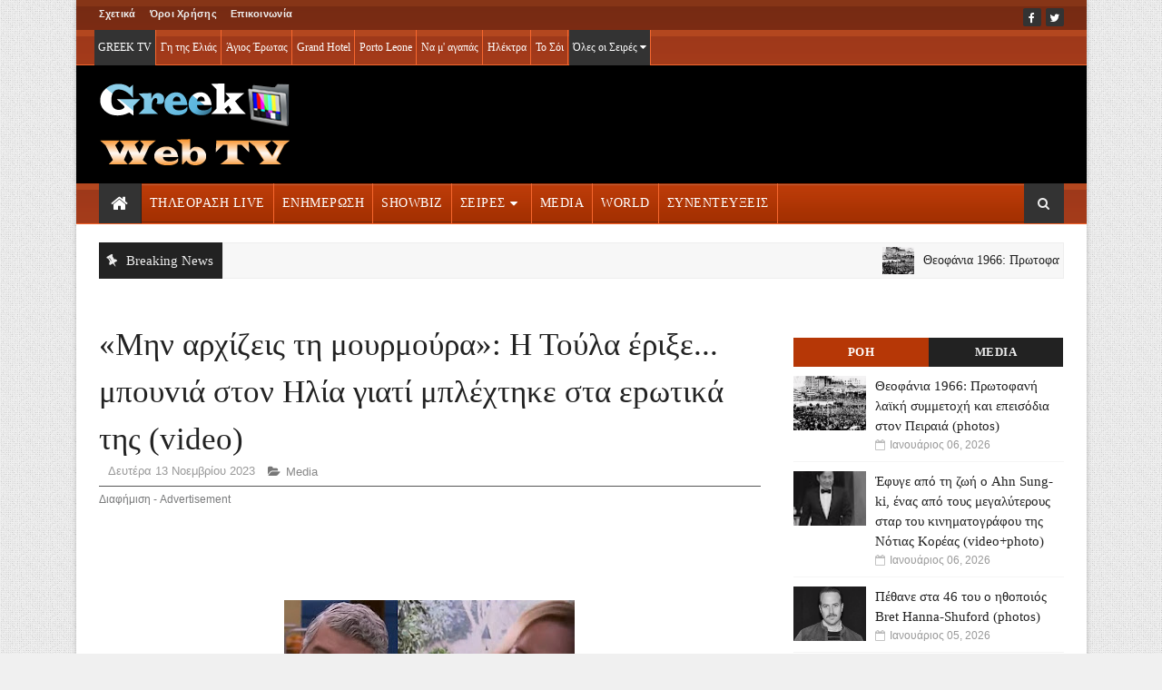

--- FILE ---
content_type: text/html; charset=utf-8
request_url: https://www.google.com/recaptcha/api2/aframe
body_size: 256
content:
<!DOCTYPE HTML><html><head><meta http-equiv="content-type" content="text/html; charset=UTF-8"></head><body><script nonce="O-eJvLdf5ud80fys66vjDw">/** Anti-fraud and anti-abuse applications only. See google.com/recaptcha */ try{var clients={'sodar':'https://pagead2.googlesyndication.com/pagead/sodar?'};window.addEventListener("message",function(a){try{if(a.source===window.parent){var b=JSON.parse(a.data);var c=clients[b['id']];if(c){var d=document.createElement('img');d.src=c+b['params']+'&rc='+(localStorage.getItem("rc::a")?sessionStorage.getItem("rc::b"):"");window.document.body.appendChild(d);sessionStorage.setItem("rc::e",parseInt(sessionStorage.getItem("rc::e")||0)+1);localStorage.setItem("rc::h",'1767657405578');}}}catch(b){}});window.parent.postMessage("_grecaptcha_ready", "*");}catch(b){}</script></body></html>

--- FILE ---
content_type: text/javascript; charset=UTF-8
request_url: https://www.greek-web-tv.com/feeds/posts/default/-/1.Top%20channels?alt=json-in-script&max-results=5&callback=jQuery111007296781394813625_1767657400462&_=1767657400463
body_size: 11016
content:
// API callback
jQuery111007296781394813625_1767657400462({"version":"1.0","encoding":"UTF-8","feed":{"xmlns":"http://www.w3.org/2005/Atom","xmlns$openSearch":"http://a9.com/-/spec/opensearchrss/1.0/","xmlns$blogger":"http://schemas.google.com/blogger/2008","xmlns$georss":"http://www.georss.org/georss","xmlns$gd":"http://schemas.google.com/g/2005","xmlns$thr":"http://purl.org/syndication/thread/1.0","id":{"$t":"tag:blogger.com,1999:blog-1142622435186552916"},"updated":{"$t":"2026-01-06T00:18:29.955+02:00"},"category":[{"term":"News"},{"term":"Lifestyle"},{"term":"Media"},{"term":"Videos"},{"term":"Αθλητισμός"},{"term":"Παράξενα-Διάφορα"},{"term":"Συνεντεύξεις"},{"term":"Life-Tips"},{"term":"Cinema-Movies"},{"term":"Life - Διάφορα"},{"term":"ΤV Shows"},{"term":"Νews World"},{"term":"4-Survivor"},{"term":"Survivor"},{"term":"Survivor 2"},{"term":"Γυναίκα Χωρίς Όνομα"},{"term":"Δράμα"},{"term":"ELIF"},{"term":"Μπρούσκο"},{"term":"Μουρμούρα"},{"term":"2022-Survivor"},{"term":"Έρωτας φυγάς"},{"term":"Αll Star Survivor"},{"term":"Άγριες Μέλισσες Βίντεο"},{"term":"Ταινίες πριν το 2014"},{"term":"Βινύλιο - Ράδιο Αρβύλα"},{"term":"Ζωές Παράλληλες"},{"term":"Bahar"},{"term":"Έλα στη θέση μου"},{"term":"Κωμωδία"},{"term":"9 Μήνες"},{"term":"Έρωτας φυγάς 1ος κύκλος"},{"term":"Γυναίκα Χωρίς Όνομα 1ος κύκλος"},{"term":"Η Γη της Ελιάς"},{"term":"Δράσης"},{"term":"Η Γη της Ελιάς 1ος 2ος 3ος 4ος κύκλος"},{"term":"Η Επιστροφή"},{"term":"Grand Hotel 1ος κύκλος"},{"term":"Survivor 3"},{"term":"Η δική μας οικογένεια"},{"term":"Ήλιος Βίντεο"},{"term":"1-Το σόι σου"},{"term":"2024-Survivor"},{"term":"Series: MasterChef 3"},{"term":"Περιπέτειας"},{"term":"Series: Big Brother"},{"term":"Nomads"},{"term":"Ρουά-Ματ"},{"term":"Θρίλερ"},{"term":"Αν ήμουν πλούσιος"},{"term":"Συμμαθητές"},{"term":"Το Τατουάζ"},{"term":"Series: MasterChef 4"},{"term":"Series: Στην υγειά μας ρε παιδιά"},{"term":"Συμβόλαιο Αγάπης"},{"term":"MasterChef 5"},{"term":"ΜΙΑ ΖΩΗ"},{"term":"9 Μήνες 1ος Κύκλος"},{"term":"Bahar 1ος και 2ος Κύκλος"},{"term":"Η τελευταία ώρα"},{"term":"Ρουά Ματ (1ος Κύκλος)"},{"term":"Σασμός"},{"term":"Δίδυμα φεγγάρια"},{"term":"Σειρές-off"},{"term":"Σειρές Τηλεόρασης"},{"term":"My Style Rocks"},{"term":"Nomads - Μαδαγασκάρη"},{"term":"Χαιρέτα μου τον Πλάτανο"},{"term":"8 Λέξεις"},{"term":"Series: Star Academy"},{"term":"Series: MasterChef 2"},{"term":"Survival Secret"},{"term":"Πέτα τη φριτέζα"},{"term":"Εγκλήματος"},{"term":"Άγριες Μέλισσες"},{"term":"Τρόμου"},{"term":"Κλεμμένα Όνειρα"},{"term":"Κινούμενα σχέδια"},{"term":"Μυστηρίου"},{"term":"House of Fame L’ Academia"},{"term":"Η Φάρμα 2"},{"term":"Μην Ψαρώνεις"},{"term":"Παιδική"},{"term":"Επιστημονικής Φαντασίας"},{"term":"Series: Greece’s Next Top Model 2"},{"term":"Ηλέκτρα"},{"term":"Ρομάντζου"},{"term":"Βιογραφία"},{"term":"Σασμός 1ος και 2ος κύκλος"},{"term":"My Style Rocks 3"},{"term":"Series: Greece’s Next Top Model"},{"term":"Ράδιο Αρβύλα - Βινύλιο"},{"term":"Series: Rising Star"},{"term":"Μουντιάλ-2014"},{"term":"Ο Παράδεισος των Κυριών"},{"term":"Οικογενειακή"},{"term":"Big Brother 2"},{"term":"Χαιρέτα μου τον Πλάτανο 1ος και 2ος κύκλος"},{"term":"Η Παραλία"},{"term":"Series: Greece’s Next Top Model 3"},{"term":"1-Η Μάγισσα"},{"term":"Παρθένα Ζωή"},{"term":"Το Τατουάζ 1ος κύκλος"},{"term":"1-Παγιδευμένοι"},{"term":"Series: MasterChef"},{"term":"Έλα στη θέση μου 2ος κύκλος"},{"term":"Οργή"},{"term":"Παιχνίδια Εκδίκησης"},{"term":"Ραγισμένες Καρδιές"},{"term":"Ηλέκτρα 1ος και 2ος κύκλος"},{"term":"Σαν Ψέμα"},{"term":"Φαντασίας"},{"term":"1ELIF"},{"term":"Ήλιος"},{"term":"Όνειρο Ήταν"},{"term":"Grand Hotel"},{"term":"Σ' αγαπάω μεν… αλλά"},{"term":"Ταμάμ"},{"term":"Η Φάρμα"},{"term":"Η Μάγισσα: Φλεγόμενη Καρδιά"},{"term":"Τα Πέντε Κλειδιά"},{"term":"1-Ψυχοκόρες"},{"term":"Τα καλύτερά μας χρόνια"},{"term":"Στα δίχτυα του Πεπρωμένου"},{"term":"Το Δαχτυλίδι της Φωτιάς"},{"term":"Series: The Voice of Greece"},{"term":"Δικαίωση"},{"term":"Το Κόκκινο Ποτάμι"},{"term":"1-Ο Πρώτος από Εμάς"},{"term":"My Style Rocks - Project Runway"},{"term":"MasterChef 6"},{"term":"Η Νύφη"},{"term":"8 Λέξεις 1ος κύκλος"},{"term":"Ελληνικά Κανάλια Τηλεόρασης"},{"term":"2024Β-Survivor"},{"term":"Just the 2 of Us (2ος κύκλος)"},{"term":"MasterChef  2023"},{"term":"Παρουσιάστε!"},{"term":"Πέτα τη Φριτέζα 1ος κύκλος"},{"term":"Άγιος Έρωτας"},{"term":"Bahar 3ος κύκλος"},{"term":"KaraSevda"},{"term":"Series: Πάμε Πακέτο"},{"term":"Παγιδευμένοι"},{"term":"Σειρές ΕΡΤ-MEGA"},{"term":"Series: Just the 2 of Us"},{"term":"Series: Στα τραγούδια λέμε ΝΑΙ"},{"term":"Η Φαμίλια"},{"term":"VIΠ Καλά Γεράματα"},{"term":"Δίδυμα φεγγάρια 1ος κύκλος"},{"term":"Το Μυστικό της Πεταλούδας"},{"term":"Total Dreamer"},{"term":"X-Factor"},{"term":"Greece’s Next Top Model 5"},{"term":"Kara Sevda"},{"term":"Χωρίς Εσένα"},{"term":"Daddy Cool"},{"term":"Εκλογές2014"},{"term":"MasterChef 2024"},{"term":"The Voice of Greece 3"},{"term":"Σειρές ΑLPHA-ΑΝΤ1"},{"term":"Η Τούρτα της Μαμάς"},{"term":"Καρντάσιανς"},{"term":"Το Καφέ της Χαράς"},{"term":"Series: Ράδιο Αρβύλα"},{"term":"Άσε μας ρε μαμά"},{"term":"Έλα στη θέση μου 3ος κύκλος"},{"term":"Ζώδια"},{"term":"Greece’s Next Top Model 4"},{"term":"Series: Ραντεβού"},{"term":"The Voice of Greece 2"},{"term":"Ελληνικός Κινηματογράφος"},{"term":"Kάνε ότι κοιμάσαι"},{"term":"Ο Πρίγκιπας της Φωτιάς"},{"term":"1-Έρωτας φυγάς"},{"term":"The X Factor 2"},{"term":"Αγγελική"},{"term":"Μοιραία Έλξη"},{"term":"Φάρμα 2023"},{"term":"Φτερωτός θεός"},{"term":"AR3NA"},{"term":"Your Face Sounds Familiar 3"},{"term":"Your Face Sounds Familiar 5"},{"term":"Άγιος Έρωτας 1ος κύκλος"},{"term":"Έλα στη θέση μου 1ος κύκλος"},{"term":"Ο άντρας των ονείρων μου"},{"term":"Τhe Voice of Greece 2024"},{"term":"εκ-off"},{"term":"The Voice of Greece 4"},{"term":"Μην Ψαρώνεις 1ος κύκλος"},{"term":"MasterChef 2025"},{"term":"Series: Μαθαίνουμε στο Σπίτι με την ΕΡΤ"},{"term":"Άγριες Μέλισσες 2ος κύκλος"},{"term":"Ήλιος 1ος κύκλος"},{"term":"Η Παραλία 1ος κύκλος"},{"term":"Τhe Voice of Greece 2021"},{"term":"Τhe Voice of Greece 5"},{"term":"Τop Chef"},{"term":"Τρία μίλια"},{"term":"Series: The X Factor"},{"term":"Ο Τιμωρός"},{"term":"Σε ξένα χέρια"},{"term":"Το Ναυάγιο"},{"term":"Μαύρο Ρόδο"},{"term":"Μοντέρνα Οικογένεια"},{"term":"Το προξενιό της Ιουλίας"},{"term":"Έλα στη θέση μου 4ος κύκλος"},{"term":"Παγιδευμένοι 1ος κύκλος"},{"term":"Το Κόκκινο Ποτάμι 2019-20"},{"term":"Fazilet"},{"term":"Έρωτας μετά"},{"term":"Κάτι χωρισμένα παλικάρια"},{"term":"Τhe Voice 2025"},{"term":"Άγριες Μέλισσες 1ος κύκλος"},{"term":"Ζωή μου"},{"term":"Ιστορίας"},{"term":"Fame Story"},{"term":"Just the 2 οf Us"},{"term":"Μετά τη Φωτιά"},{"term":"Οι Εγκλωβισμένες"},{"term":"Οι Πανθέοι"},{"term":"Φάρμα 2024"},{"term":"Κάτω Παρτάλι"},{"term":"Αστέρας Ραχούλας"},{"term":"Αυτή η νύχτα μένει"},{"term":"Για Πάντα Παιδιά"},{"term":"Κανάλια-off"},{"term":"Ου Φονεύσεις"},{"term":"Ποιος Παπαδόπουλος"},{"term":"Χ Factor 2022"},{"term":"Media- Off"},{"term":"Άγρια Γη"},{"term":"Το Κόκκινο Ποτάμι - Η συνέχεια"},{"term":"Υour Face Sounds Familiar - All Star"},{"term":"Asia Express"},{"term":"Bachelor 2"},{"term":"Αστέρια στην άμμο"},{"term":"Σαν οικογένεια"},{"term":"Τempting Fortune"},{"term":"Τhe Voice of Greece 2022-2023"},{"term":"The Final Four"},{"term":"Your Face Sounds Familiar 4"},{"term":"Κι όμως είμαι ακόμα εδώ"},{"term":"Μιούζικαλ"},{"term":"Μόλις χθες"},{"term":"Τρελή Οικογένεια"},{"term":"Έξαψη"},{"term":"Η Μάγισσα"},{"term":"Έχω παιδιά"},{"term":"Κάνε ότι κοιμάσαι ΙΙ"},{"term":"Παιχνίδια Εκδίκησης 1ος κύκλος"},{"term":"Σειρές ΣΚΑΪ-STAR-OPEN"},{"term":"Dancing with the stars"},{"term":"Διαμάντια και Έρωτας"},{"term":"Μάλιστα Σεφ"},{"term":"Μάνα-Χ-Ουρανού"},{"term":"Ο Γιατρός Η ιστορία ενός θαύματος"},{"term":"Συμπέθεροι απ' τα Τίρανα"},{"term":"Game Of Chefs"},{"term":"Just the 2 οf Us 2023"},{"term":"Series: Best Friend’s Fear"},{"term":"Θα γίνει της πολυκατοικίας"},{"term":"I’m a Celebrity… get me out of here"},{"term":"Έρωτας με διαφορά"},{"term":"Όσο έχω εσένα"},{"term":"Αλ Τσαντίρι Νιουζ"},{"term":"Γλυκάνισος"},{"term":"Ζακέτα να πάρεις"},{"term":"Σπίτι είναι"},{"term":"Just the 2 οf Us 2024"},{"term":"Series: Globetrotters"},{"term":"So You Think You Can Dance"},{"term":"Your Face Sounds Familiar 6"},{"term":"Αρχελάου 5"},{"term":"Ελλάδα έχεις Tαλέντο"},{"term":"Στα Σύνορα"},{"term":"Τρίχες"},{"term":"Φάρμα 2025"},{"term":"1. Έρωτας φυγάς off"},{"term":"Exathlon"},{"term":"Άπιστος"},{"term":"Αθλητικές Μνήμες"},{"term":"Κρατάς μυστικό"},{"term":"Ο Πρώτος από Εμάς"},{"term":"Ο όρκος"},{"term":"10η-Εντολή"},{"term":"4xxx4"},{"term":"Kάνε ότι κοιμάσαι Ι"},{"term":"Διάφανη Αγάπη"},{"term":"Προδοσίες"},{"term":"Στα δίχτυα του Πεπρωμένου (1ος Κύκλος)"},{"term":"Στον Ενικό"},{"term":"Τhe Masked Singer"},{"term":"Ταμπoύ"},{"term":"Bahar - Καινούργια Αρχή"},{"term":"Series: Football Stories"},{"term":"Εκδρομή"},{"term":"Η ζωή εν τάφω"},{"term":"Ψυχοκόρες"},{"term":"Famagusta"},{"term":"Just the 2 οf Us 2022"},{"term":"MHTSI-SHOW"},{"term":"Series: Όλα Ξεκόλλα"},{"term":"Εθνική Ελλάδος"},{"term":"Η κόρη μου"},{"term":"Σ' αγαπώ Μ' αγαπάς"},{"term":"Σκοτεινή θάλασσα"},{"term":"Το Μυστικό της Πεταλούδας off"},{"term":"Καλά θα πάει κι αυτό"},{"term":"Μαμά στα κρυφά"},{"term":"Οικογενειακές ιστορίες"},{"term":"Τα Νούμερα"},{"term":"Το Παιδί"},{"term":"Το αύριο μας ανήκει"},{"term":"Dragons Den"},{"term":"Euro 2016"},{"term":"Hell’s Kitchen"},{"term":"Insider"},{"term":"Porto Leone: Στη γειτονιά με τα κόκκιvα φαvάρια"},{"term":"Series: Junior Music Stars"},{"term":"Ελεύθερη Σχέση"},{"term":"Η Λέξη που δε λες"},{"term":"Κάνε γονείς να δεις καλό"},{"term":"Οι Προδότες"},{"term":"Πολέμου"},{"term":"Σιωπηλός Δρόμος"},{"term":"Στοργή"},{"term":"Το Νησί"},{"term":"Το σπίτι δίπλα στο ποτάμι"},{"term":"1-IQ-160"},{"term":"1-Ζωή"},{"term":"IQ 160"},{"term":"Pablo Escobar"},{"term":"Super Mammy"},{"term":"Έγκλημα και Πάθos"},{"term":"Η μαμά λείπει ταξίδι για δουλειές"},{"term":"Ηρωίδες"},{"term":"Κράτα μου το χέρι"},{"term":"Λόγω Τιμής 20 χρόνια μετά"},{"term":"Μαίρη - Μαίρη - Μαίρη"},{"term":"Να μ' αγαπάς"},{"term":"Ο Γιατρός 1ος και 2ος κύκλος"},{"term":"Παραμύθι... αλλιώς"},{"term":"Σχεδόν ενήλικες"},{"term":"Το Δίχτυ"},{"term":"1.TOP News2"},{"term":"DOT"},{"term":"Eurovision 2020"},{"term":"Αγαπημένες Κλασσικές Σειρές"},{"term":"Στο καλό γλυκιά μου συμπεθέρα"},{"term":"ΤV Queen"},{"term":"Series: Αλ Τσαντίρι Νιουζ"},{"term":"Tα Φαντάσματα"},{"term":"Άσφαιροι"},{"term":"Γιατί ρε πατέρα"},{"term":"Η Νύφη 1ος κύκλος"},{"term":"Μία Ζωή"},{"term":"Μαύρη Θάλασσα"},{"term":"Ο Όρκος ΙΙ"},{"term":"1-Άγιος Παΐσιος"},{"term":"1.Media-Σειρές"},{"term":"Kara Sevda 2ος κύκλος"},{"term":"Series: Στο σπίτι με το Mega"},{"term":"Εκτός Υπηρεσίας"},{"term":"Η Ζωή του Άλλου"},{"term":"Η Κλινική"},{"term":"Κομάντα και Δράκοι"},{"term":"Κόκκινο Νυφικό"},{"term":"Στα Σύρματα"},{"term":"Τρίτος Όροφος"},{"term":"1.Top-Series"},{"term":"ANNE"},{"term":"Hotel Elvira"},{"term":"Meryem"},{"term":"Milky Way"},{"term":"Γουέστερν"},{"term":"Ελλάδα έχεις ταλέντο"},{"term":"Καταιγίδα"},{"term":"Μια νύχτα μόνο"},{"term":"Μια νύχτα του Αυγούστου"},{"term":"Ο Δικαστής"},{"term":"Ρower of Love"},{"term":"Το σόι σου"},{"term":"Τρομεροί γονείς"},{"term":"Άγιος Παΐσιος"},{"term":"Εκλογές-Κανάλια"},{"term":"Ευτυχίας22"},{"term":"Η Χειρότερη Εβδομάδα της Ζωής μου"},{"term":"Η κατάρα της Τζέλας Δελαφράγκα"},{"term":"Ο Σκαραβαίος"},{"term":"Το βραχιόλι της φωτιάς"},{"term":"Τότε και Τώρα"},{"term":"Φλόγα και άνεμος"},{"term":"Ψέματα"},{"term":"1-Maestro"},{"term":"Bachelor"},{"term":"Battle of the Couples"},{"term":"Game of Love"},{"term":"Hermanos"},{"term":"Lοve Island"},{"term":"Βρέχει έρωτα"},{"term":"Καρτ ποστάλ"},{"term":"Σέρρες"},{"term":"Στην υγειά μας ρε παιδιά"},{"term":"1.Focus"},{"term":"1.Top channels"},{"term":"Δέκα Μικροί Μήτσοι"},{"term":"Ζωή"},{"term":"Μαύροι Πίνακες"},{"term":"Να με λες μαμά"},{"term":"Ντοκιμαντέρ"},{"term":"Τα Νεοκλασικά"},{"term":"Φόνοι στο καμπαναριό"},{"term":"1-Σέρρες"},{"term":"1.TOP News"},{"term":"1.UnratedCinema"},{"term":"Eurovision 2019"},{"term":"Series: MasterChef Junior"},{"term":"Έρημη Χώρα"},{"term":"Βαρδιάνος στα σπόρκα"},{"term":"Η μαμά λείπει ταξίδι για δουλειές2"},{"term":"Κρίσιμες στιγμές"},{"term":"Μy Style Rocks 2023"},{"term":"Ο Γιατρός"},{"term":"Ποίος ήτον ο φονεύς του αδελφού μου"},{"term":"Greek Web TV"},{"term":"Lucky Room"},{"term":"Αγάπη Παράνομη"},{"term":"Η Βασίλισσα της Καρδιάς"},{"term":"Η ΝΥΦΗ-OFF"},{"term":"Μη με σκας"},{"term":"1-Τατουάζ (Όλες οι σεζόν)"},{"term":"11-Come"},{"term":"1111"},{"term":"1K"},{"term":"8 Λέξεις Επεισόδια"},{"term":"9 Μήνες (1ος και 2ος κύκλος)"},{"term":"Akis' Food Tour"},{"term":"Imperio"},{"term":"Maestro"},{"term":"off"},{"term":"Άγιος Έρωτας Επεισόδια"},{"term":"Έλα στη θέση μου Επεισόδια"},{"term":"Απαραίτητο Φως"},{"term":"Γυναίκα Χωρίς Όνομα Επεισόδια"},{"term":"Επεισόδια Σασμός"},{"term":"Επεισόδια Χαιρέτα μου τον Πλάτανο"},{"term":"Η Γη της Ελιάς Επεισόδια"},{"term":"Η Μαρία που έγινε Κάλλας"},{"term":"Η Παραλία Επεισόδια"},{"term":"Η μεγάλη χίμαιρα"},{"term":"Ηλέκτρα Επεισόδια"},{"term":"Ιστορίες μόδας"},{"term":"Μην Ψαρώνεις Επεισόδια"},{"term":"Μικρά Εγκλήματα"},{"term":"Πέτα τη Φριτέζα Επεισόδια"},{"term":"Σειρές   Youtube"},{"term":"1.Bahar2"},{"term":"1.Σόι2"},{"term":"1112"},{"term":"Grand Hotel Επεισόδια"},{"term":"Velvet"},{"term":"Άγριες Μέλισσες Επεισόδια"},{"term":"Έρωτας φυγάς επεισόδια"},{"term":"Ήλιος Επεισόδια"},{"term":"Αδίστακτη Eρωμέvη"},{"term":"ΕLIF Επεισόδια"},{"term":"Επεισόδια Τα καλύτερά μας χρόνια"},{"term":"Μην αρχίζεις τη μουρμούρα"},{"term":"Παγιδευμένοι Επεισόδια"},{"term":"Παιχνίδια Εκδίκησης Επεισόδια"},{"term":"Σειρές-off-HERMANOS"},{"term":"Σειρές-off-La pasta Pomilωri"},{"term":"Σειρές-off-Όνειρο ήταν"},{"term":"Σειρές-off-Μη με σκας"},{"term":"Σειρές-off-Μικρά Εγκλήματα"},{"term":"Σειρές-off-Μοιραία Έλξη"},{"term":"Σειρές-off-Ο κόσμος να χαλάσει"},{"term":"Σειρές-off-Οι Μεν Και Οι Δεν"},{"term":"Σειρές-off-Οι Στάβλοι της Εριέτας Ζαΐμη"},{"term":"Σειρές-off-Ραγισμένες Καρδιές"},{"term":"Σειρές-off-Ρουά Ματ"},{"term":"Σειρές-off-Συμμαθητές"},{"term":"Σειρές-off-Τα Πέντε Κλειδιά"},{"term":"Σειρές-off-Το Δαχτυλίδι της Φωτιάς"},{"term":"Σειρές-off-Χωρίς Εσένα"}],"title":{"type":"text","$t":"Greek Web TV Online - Live TV Greece - Online Ελληνική Τηλεόραση - Ελληνικά Κανάλια Τηλεόρασης Live"},"subtitle":{"type":"html","$t":"LIVE TV: Ζωντανά όλα τα Ελληνικά Κανάλια Τηλεόρασης - Σειρές Τηλεόρασης | Δείτε Ant1, Alpha, Star, Skai, Mega, ERT | Greek TV Online"},"link":[{"rel":"http://schemas.google.com/g/2005#feed","type":"application/atom+xml","href":"https:\/\/www.greek-web-tv.com\/feeds\/posts\/default"},{"rel":"self","type":"application/atom+xml","href":"https:\/\/www.blogger.com\/feeds\/1142622435186552916\/posts\/default\/-\/1.Top+channels?alt=json-in-script\u0026max-results=5"},{"rel":"alternate","type":"text/html","href":"https:\/\/www.greek-web-tv.com\/search\/label\/1.Top%20channels"},{"rel":"hub","href":"http://pubsubhubbub.appspot.com/"}],"author":[{"name":{"$t":"smiley jess"},"uri":{"$t":"http:\/\/www.blogger.com\/profile\/07087493172407279831"},"email":{"$t":"noreply@blogger.com"},"gd$image":{"rel":"http://schemas.google.com/g/2005#thumbnail","width":"16","height":"16","src":"https:\/\/img1.blogblog.com\/img\/b16-rounded.gif"}}],"generator":{"version":"7.00","uri":"http://www.blogger.com","$t":"Blogger"},"openSearch$totalResults":{"$t":"5"},"openSearch$startIndex":{"$t":"1"},"openSearch$itemsPerPage":{"$t":"5"},"entry":[{"id":{"$t":"tag:blogger.com,1999:blog-1142622435186552916.post-7627182514292906781"},"published":{"$t":"2025-06-28T07:00:00.001+03:00"},"updated":{"$t":"2025-09-27T11:12:46.397+03:00"},"category":[{"scheme":"http://www.blogger.com/atom/ns#","term":"1.Top channels"},{"scheme":"http://www.blogger.com/atom/ns#","term":"Ελληνικά Κανάλια Τηλεόρασης"}],"title":{"type":"text","$t":"MEGA TV"},"content":{"type":"html","$t":"\u003Cmeta content='MEGA TV CHANNEL LIVE: Δείτε Ζωντανά όλα τα Ελληνικά Κανάλια της Τηλεόρασης και του Διαδικτύου, Mega, Ant1, Star, Aplha, Skai, Mad, Extra, NET ERT, Kontra, Macedonia, Art, Blue Sky, Tilesport, TV100,TV Gold, ET1, ET3, Greek Web TV Online - Live TV Greece - Online Ελληνική Τηλεόραση - Ελληνικά Κανάλια Τηλεόρασης Live - Greek TV Channels, Greece TV' name='description'\/\u003E\n\u003Cmeta content='Live TV Greece, Greek Web TV, Κανάλια Ελληνικής Τηλεόρασης και διαδικτύου, Ant1, Mega, Star, Alpha, Skai, Extra, Kontra, Art, Mega Cyprus, Mad, TV100, Macedonia, ET1, NET ERT, ET3, Sbc, Blue sky, Tilesport, greek movies tv, tv gold, online greek tv, Ελληνικά κανάλια τηλεόρασης, greek tv, web tv greece, elliniki tileorasi live, live tv, web tv live, greek television,  Ελληνική τηλεόραση' name='keywords'\/\u003E\n\u003Cmeta content='smiley jess' name='author'\/\u003E\n\n\u003Cdiv dir=\"ltr\" style=\"text-align: left;\" trbidi=\"on\"\u003E\n\u003Cdiv class=\"separator\" style=\"clear: both; text-align: center;\"\u003E\n\u003Ca href=\"https:\/\/blogger.googleusercontent.com\/img\/b\/R29vZ2xl\/AVvXsEgffSDW7SDGsdEWkIFuPyyCQRq6jdkNzw22_Y59eyxbD8TZ7NxHl-WHmc26ivhAysuHUA2del50Wc4kqdOiqlJytBXCtCYln6lqeXej51AiiqoLjUWzplkHbvwGSJtmzE-BNNpazE_-Wsw\/s1600\/megaLIGHT+new.jpg\" style=\"clear: left; float: left; margin-bottom: 1em; margin-right: 1em;\"\u003E\u003Cimg border=\"0\" height=\"56\" src=\"https:\/\/blogger.googleusercontent.com\/img\/b\/R29vZ2xl\/AVvXsEgffSDW7SDGsdEWkIFuPyyCQRq6jdkNzw22_Y59eyxbD8TZ7NxHl-WHmc26ivhAysuHUA2del50Wc4kqdOiqlJytBXCtCYln6lqeXej51AiiqoLjUWzplkHbvwGSJtmzE-BNNpazE_-Wsw\/s200\/megaLIGHT+new.jpg\" width=\"80\" \/\u003E\u003C\/a\u003E\u003C\/div\u003E\n\u003Cdiv style=\"text-align: justify;\"\u003E\nΠαρακολουθείστε Live το Mega TV: Το Mega είναι ουσιαστικά ο πρώτος ελληνικός τηλεοπτικός ιδιωτικός σταθμός καθώς κάποιες προσπάθειες που πραγματοποιήθηκαν πριν από αυτόν δεν είχαν συνέχεια (περισσότερες πληροφορίες \u003Cb\u003E\u003Ca href=\"https:\/\/el.wikipedia.org\/wiki\/Mega_Channel\" rel=\"nofollow\" target=\"_blank\"\u003EΕΔΩ\u003C\/a\u003E\u003C\/b\u003E). Ξεκίνησε την εκπομπή του σήματός του στις 20 Νοεμβρίου του 1989 και ανήκε στην ιδιοκτησία της Τηλέτυπος Α.Ε. Από το 2012 ήταν αντιμέτωπο με οικονομικά προβλήματα και με διάφορες αντιπαραθέσεις με τράπεζες λόγω του δανεισμού του. Αυτό είχε σαν αποτέλεσμα την περικοπή των δελτίων ειδήσεων και των ζωντανών εκπομπών, προβάλλοντας επαναλήψεις, οι οποίες σημείωναν υψηλή τηλεθέαση. Στις 02:08 τα ξημερώματα της 28ης Οκτωβρίου 2018 έπεσε «μαύρο» στο Mega, \u003Cb\u003E\u003Ca href=\"https:\/\/www.greek-web-tv.com\/2018\/10\/epese-mauro-sto-mega.html\" target=\"_blank\"\u003Eτη στιγμή που προβαλλόταν επεισόδιο των \"Απαράδεκτων\"...\u0026nbsp;\u003C\/a\u003E\u003C\/b\u003E\u003Cbr \/\u003E\n\u003Cbr \/\u003E\nΤην Παρασκευή 1 Νοεμβρίου 2019\u0026nbsp;η ταινιοθήκη, το αρχείο αλλά και το λογότυπο του Mega πέρασαν στην κατοχή της\u0026nbsp;Alter Ego Επιχείρηση Μέσων Μαζικής Ενημέρωσης Α.Ε.\u0026nbsp;του Βαγγέλη Μαρινάκη.\u0026nbsp;Το Mega\u0026nbsp;\u003Cb\u003E\u003Ca href=\"https:\/\/www.greek-web-tv.com\/2020\/02\/ekane-premiera-to-mega.html\" target=\"_blank\"\u003Eάρχισε να μεταδίδει ξανά τη Δευτέρα 17 Φεβρουαρίου 2020...\u003C\/a\u003E\u003C\/b\u003E Το κανάλι εκπέμπει από την Αθήνα.\u003Cbr \/\u003E\n\u003Cbr \/\u003E\nΙστότοπος:\u0026nbsp;\u003Cb\u003Ewww.megatv.com • \u003Ca href=\"https:\/\/www.megatv.com\/tv-program\/\" rel=\"nofollow\" target=\"_blank\"\u003EΤηλεοπτικό πρόγραμμα\u003C\/a\u003E •\u0026nbsp;\u003C\/b\u003E\u003Cu\u003EΑν δεν παίζει το Live\u003C\/u\u003E\u0026nbsp;\u003Ca href=\"http:\/\/www.greek-web-tv.com\/2017\/03\/tileorasi-odigies.html\" rel=\"nofollow\" style=\"font-weight: bold;\" target=\"_blank\"\u003Eδείτε τις οδηγίες\u0026nbsp;\u003Cspan style=\"font-size: large;\"\u003EΕΔΩ\u003C\/span\u003E...\u003C\/a\u003E\u003C\/div\u003E\u003Cdiv style=\"text-align: justify;\"\u003E\u003Cbr \/\u003E\u003C\/div\u003E\u003Cdiv style=\"text-align: justify;\"\u003E\u003Cb\u003EΓια το MEGA πατήστε το Play\u003C\/b\u003E - Για το \u003Cb\u003EMega News \u003C\/b\u003Eδείτε \u003Cb\u003E\u003Ca href=\"https:\/\/www.megatv.com\/meganews\/\" rel=\"nofollow\" target=\"_blank\"\u003E\u003Cspan style=\"font-size: x-large;\"\u003EΕΔΩ\u003C\/span\u003E\u003C\/a\u003E\u003C\/b\u003E\u003C\/div\u003E\u003Cdiv style=\"text-align: justify;\"\u003E\u003Ca href=\"https:\/\/www.megatv.com\/live\/\" rel=\"nofollow\" style=\"text-align: left;\" target=\"_blank\"\u003E\u003Cimg height=\"240\" src=\"https:\/\/blogger.googleusercontent.com\/img\/b\/R29vZ2xl\/AVvXsEhmhLD_zHmw-1Jkf-a20sjjBucaXzFLtTfm9HK4kjKKwgPJ7FTULvIPFaI10qQ29fy73lpW-XAvp7-yHVCNIA_7Ya72n_jNVHz7lUmtjSw4Z0MmrUeO6Ksw00Fik_v78NNKeJHpnl5P1Dk\/s1600\/INLOGOCHANNEL4.png\" title=\"Mega TV\" width=\"100%\" \/\u003E\u003C\/a\u003E\u003C\/div\u003E\n\u003C\/div\u003E\n"},"link":[{"rel":"edit","type":"application/atom+xml","href":"https:\/\/www.blogger.com\/feeds\/1142622435186552916\/posts\/default\/7627182514292906781"},{"rel":"self","type":"application/atom+xml","href":"https:\/\/www.blogger.com\/feeds\/1142622435186552916\/posts\/default\/7627182514292906781"},{"rel":"alternate","type":"text/html","href":"https:\/\/www.greek-web-tv.com\/2013\/04\/mega.html","title":"MEGA TV"}],"author":[{"name":{"$t":"smiley jess"},"uri":{"$t":"http:\/\/www.blogger.com\/profile\/07087493172407279831"},"email":{"$t":"noreply@blogger.com"},"gd$image":{"rel":"http://schemas.google.com/g/2005#thumbnail","width":"16","height":"16","src":"https:\/\/img1.blogblog.com\/img\/b16-rounded.gif"}}],"media$thumbnail":{"xmlns$media":"http://search.yahoo.com/mrss/","url":"https:\/\/blogger.googleusercontent.com\/img\/b\/R29vZ2xl\/AVvXsEgffSDW7SDGsdEWkIFuPyyCQRq6jdkNzw22_Y59eyxbD8TZ7NxHl-WHmc26ivhAysuHUA2del50Wc4kqdOiqlJytBXCtCYln6lqeXej51AiiqoLjUWzplkHbvwGSJtmzE-BNNpazE_-Wsw\/s72-c\/megaLIGHT+new.jpg","height":"72","width":"72"}},{"id":{"$t":"tag:blogger.com,1999:blog-1142622435186552916.post-6250374692065856972"},"published":{"$t":"2025-06-26T19:00:00.002+03:00"},"updated":{"$t":"2025-12-05T16:40:27.112+02:00"},"category":[{"scheme":"http://www.blogger.com/atom/ns#","term":"1.Top channels"},{"scheme":"http://www.blogger.com/atom/ns#","term":"Ελληνικά Κανάλια Τηλεόρασης"}],"title":{"type":"text","$t":"ANT1 TV"},"content":{"type":"html","$t":"\u003Cmeta content='ANT1 TV LIVE: Δείτε Ζωντανά όλα τα Ελληνικά Κανάλια της Τηλεόρασης και του Διαδικτύου, Mega, Ant1, Star, Aplha, Skai, Mad, Extra, NET ERT, Kontra, Macedonia, Art, Blue Sky, Tilesport, TV100,TV Gold, ET1, ET3, Greek Web TV Online - Live TV Greece - Online Ελληνική Τηλεόραση - Ελληνικά Κανάλια Τηλεόρασης Live - Greek TV Channels, Greece TV' name='description'\/\u003E\n    \u003Cmeta content='Live TV Greece, Greek Web TV, Κανάλια Ελληνικής Τηλεόρασης και διαδικτύου, Ant1, Mega, Star, Alpha, Skai, Extra, Kontra, Art, Mega Cyprus, Mad, TV100, Macedonia, ET1, NET ERT, ET3, Sbc, Blue sky, Tilesport, greek movies tv, tv gold, online greek tv, Ελληνικά κανάλια τηλεόρασης, greek tv, web tv greece, elliniki tileorasi live, live tv, web tv live, greek television,  Ελληνική τηλεόραση' name='keywords'\/\u003E\n    \u003Cmeta content='smiley jess' name='author'\/\u003E\n\n\u003Cdiv dir=\"ltr\" style=\"text-align: left;\" trbidi=\"on\"\u003E\n\u003Cdiv class=\"separator\" style=\"clear: both; text-align: center;\"\u003E\n\u003Ca href=\"https:\/\/blogger.googleusercontent.com\/img\/b\/R29vZ2xl\/AVvXsEgyhJTAEFTCCG43k-_k_0zbEzjZCqAnzVZNfDdHeNIUo4lRmEGvvvOEHkc8zjZb0533ZBiGQFRutXyhsO96-t4sMRVCLLvwIHhtSE7woDllg-H0P3B0nU5m5zFFNRyHJOsLle5hUWUvWRM\/s1600\/ANT1BLACK+new.jpg\" style=\"clear: left; float: left; margin-bottom: 1em; margin-right: 1em;\"\u003E\u003Cimg border=\"0\" height=\"56\" src=\"https:\/\/blogger.googleusercontent.com\/img\/b\/R29vZ2xl\/AVvXsEgyhJTAEFTCCG43k-_k_0zbEzjZCqAnzVZNfDdHeNIUo4lRmEGvvvOEHkc8zjZb0533ZBiGQFRutXyhsO96-t4sMRVCLLvwIHhtSE7woDllg-H0P3B0nU5m5zFFNRyHJOsLle5hUWUvWRM\/s200\/ANT1BLACK+new.jpg\" width=\"80\" \/\u003E\u003C\/a\u003E\u003C\/div\u003E\n\u003Cdiv style=\"text-align: justify;\"\u003E\nΠαρακολουθείστε Live τον Ant1 TV:\u0026nbsp;Ο Ant1 (Antenna) ιδρύθηκε το 1989 και ξεκίνησε την εκπομπή του σήματός του στις 31 Δεκεμβρίου του 1989 (περισσότερες πληροφορίες \u003Cb\u003E\u003Ca href=\"https:\/\/el.wikipedia.org\/wiki\/%CE%91%CE%9D%CE%A41\" rel=\"nofollow\" target=\"_blank\"\u003EΕΔΩ\u003C\/a\u003E\u003C\/b\u003E). Ιδρυτής του είναι ο Μίνως Κυριακού ενώ είναι ο δεύτερος κατά σειρά ιδιωτικός τηλεοπτικός σταθμός, που δημιουργήθηκε και λειτούργησε στην Ελλάδα.\u0026nbsp;Το κανάλι εκπέμπει από την Αθήνα. Στις 14 Ιουνίου 2021, ο ΑΝΤ1 προχώρησε σε αλλαγές στον ιστότοτό του. Μάλιστα, ενσωμάτωσε και το Μακεδονία TV. Την Τρίτη 12 Απριλίου 2022 έφερε, σε Ελλάδα και Κύπρο, τη νέα streaming πλατφόρμα ANT1+. Από τις 5 Δεκεμβρίου 2025, εκπέμπουν ελεύθερα στον ιστότοπό του δύο νέα κανάλια,\u0026nbsp;το ANT1 Comedy και το ANT1 Drama.\u003C\/div\u003E\u003Cdiv style=\"text-align: justify;\"\u003E\u003Cbr \/\u003E\u003C\/div\u003E\u003Cdiv style=\"text-align: justify;\"\u003E\u003Cspan style=\"text-align: left;\"\u003EΙστότοπος: \u003Cb\u003Ewww.antenna.gr\u0026nbsp;\u003C\/b\u003E\u003C\/span\u003E\u003Cspan style=\"text-align: left;\"\u003E\u003Cb\u003E• \u003Ca href=\"https:\/\/www.antenna.gr\/tvguide\" rel=\"nofollow\" target=\"_blank\"\u003EΤηλεοπτικό πρόγραμμα\u003C\/a\u003E\u0026nbsp;\u003C\/b\u003E\u003C\/span\u003E\u003Cspan style=\"text-align: left;\"\u003E\u003Cb\u003E• \u003C\/b\u003E\u003Cu\u003EΑν δεν παίζει το Live\u003C\/u\u003E\u0026nbsp;\u003Ca href=\"https:\/\/www.greek-web-tv.com\/2017\/03\/tileorasi-odigies.html\" target=\"_blank\"\u003E\u003Cb\u003Eδείτε τις οδηγίες \u003Cspan style=\"font-size: large;\"\u003EΕΔΩ\u003C\/span\u003E...\u003C\/b\u003E\u003C\/a\u003E\u003C\/span\u003E\u003C\/div\u003E\u003Cdiv style=\"text-align: justify;\"\u003E\u003Cbr \/\u003E\u003C\/div\u003E\u003Cdiv style=\"text-align: justify;\"\u003E\u003Cb\u003EΠατήστε το Play για τον ΑΝΤ1\u003C\/b\u003E - Δείτε \u003Cb\u003E\u003Ca href=\"https:\/\/www.antenna.gr\/livecomedy\" rel=\"nofollow\" target=\"_blank\"\u003E\u003Cspan style=\"font-size: x-large;\"\u003EΕΔΩ\u003C\/span\u003E\u003C\/a\u003E\u003C\/b\u003E το\u0026nbsp;\u003Cb\u003EANT1 Comedy\u003C\/b\u003E και \u003Cb\u003E\u003Ca href=\"https:\/\/www.antenna.gr\/livedrama\" rel=\"nofollow\" target=\"_blank\"\u003E\u003Cspan style=\"font-size: x-large;\"\u003EΕΔΩ\u003C\/span\u003E\u003C\/a\u003E\u003C\/b\u003E το\u0026nbsp;\u003Cb\u003EANT1 Drama\u003C\/b\u003E\u003C\/div\u003E\u003Cdiv style=\"text-align: justify;\"\u003E\u003Ca href=\"https:\/\/www.antenna.gr\/live\" rel=\"nofollow\" style=\"text-align: left;\" target=\"_blank\"\u003E\u003Cimg height=\"240\" src=\"https:\/\/blogger.googleusercontent.com\/img\/b\/R29vZ2xl\/AVvXsEhmhLD_zHmw-1Jkf-a20sjjBucaXzFLtTfm9HK4kjKKwgPJ7FTULvIPFaI10qQ29fy73lpW-XAvp7-yHVCNIA_7Ya72n_jNVHz7lUmtjSw4Z0MmrUeO6Ksw00Fik_v78NNKeJHpnl5P1Dk\/s1600\/INLOGOCHANNEL4.png\" title=\"Ant1 TV\" width=\"100%\" \/\u003E\u003C\/a\u003E\u003C\/div\u003E\n\u003C\/div\u003E\n"},"link":[{"rel":"edit","type":"application/atom+xml","href":"https:\/\/www.blogger.com\/feeds\/1142622435186552916\/posts\/default\/6250374692065856972"},{"rel":"self","type":"application/atom+xml","href":"https:\/\/www.blogger.com\/feeds\/1142622435186552916\/posts\/default\/6250374692065856972"},{"rel":"alternate","type":"text/html","href":"https:\/\/www.greek-web-tv.com\/2013\/04\/ant1.html","title":"ANT1 TV"}],"author":[{"name":{"$t":"smiley jess"},"uri":{"$t":"http:\/\/www.blogger.com\/profile\/07087493172407279831"},"email":{"$t":"noreply@blogger.com"},"gd$image":{"rel":"http://schemas.google.com/g/2005#thumbnail","width":"16","height":"16","src":"https:\/\/img1.blogblog.com\/img\/b16-rounded.gif"}}],"media$thumbnail":{"xmlns$media":"http://search.yahoo.com/mrss/","url":"https:\/\/blogger.googleusercontent.com\/img\/b\/R29vZ2xl\/AVvXsEgyhJTAEFTCCG43k-_k_0zbEzjZCqAnzVZNfDdHeNIUo4lRmEGvvvOEHkc8zjZb0533ZBiGQFRutXyhsO96-t4sMRVCLLvwIHhtSE7woDllg-H0P3B0nU5m5zFFNRyHJOsLle5hUWUvWRM\/s72-c\/ANT1BLACK+new.jpg","height":"72","width":"72"}},{"id":{"$t":"tag:blogger.com,1999:blog-1142622435186552916.post-2940125900975839141"},"published":{"$t":"2025-06-24T10:00:00.000+03:00"},"updated":{"$t":"2025-09-25T23:56:01.524+03:00"},"category":[{"scheme":"http://www.blogger.com/atom/ns#","term":"1.Top channels"},{"scheme":"http://www.blogger.com/atom/ns#","term":"Ελληνικά Κανάλια Τηλεόρασης"}],"title":{"type":"text","$t":"ΕΡΤ1 (ERT1) TV - ΔΗΜΟΣΙΑ ΤΗΛΕΟΡΑΣΗ"},"content":{"type":"html","$t":"\u003Cmeta content='ΕΡΤ1 (ERT1) TV LIVE: Δείτε Ζωντανά όλα τα Ελληνικά Κανάλια της Τηλεόρασης και του Διαδικτύου, Mega, Ant1, Star, Aplha, Skai, Mad, Extra, NET ERT, Kontra, Macedonia, Art, Blue Sky, Tilesport, TV100,TV Gold, ET1, ET3, Greek Web TV Online - Live TV Greece - Online Ελληνική Τηλεόραση - Ελληνικά Κανάλια Τηλεόρασης Live - Greek TV Channels, Greece TV' name='description'\/\u003E\n    \u003Cmeta content='Live TV Greece, Greek Web TV, Κανάλια Ελληνικής Τηλεόρασης και διαδικτύου, Ant1, Mega, Star, Alpha, Skai, Extra, Kontra, Art, Mega Cyprus, Mad, TV100, Macedonia, ET1, NET ERT, ET3, Sbc, Blue sky, Tilesport, greek movies tv, tv gold, online greek tv, Ελληνικά κανάλια τηλεόρασης, greek tv, web tv greece, elliniki tileorasi live, live tv, web tv live, greek television,  Ελληνική τηλεόραση' name='keywords'\/\u003E\n    \u003Cmeta content='smiley jess' name='author'\/\u003E\n\n\u003Cdiv dir=\"ltr\" style=\"text-align: left;\" trbidi=\"on\"\u003E\n\u003Cdiv style=\"text-align: justify;\"\u003E\n\u003Cdiv class=\"separator\" style=\"clear: both; text-align: justify;\"\u003E\u003Cdiv class=\"separator\" style=\"clear: both; text-align: center;\"\u003E\u003Ca href=\"https:\/\/blogger.googleusercontent.com\/img\/b\/R29vZ2xl\/AVvXsEi_KhWcNjrZzIX8_-HlO9YjPb4adQvsycxIIjtaqwS0I-cw5KLmA1YOCz7yyoob8l0dzVDArTke6_5UST12zMIoLsgT-71hmHE3Ho0UlJrrnoHPfDcGf3Z9gIP_Kvrf5-IsubNKFvax3TowDx8jdlV6jI5HIDvB4ZdqiBEjyGW3cS04vj6PmdpF4PeqyA0\/s145\/ert1-tv-min.jpg\" style=\"clear: left; float: left; margin-bottom: 1em; margin-right: 1em;\"\u003E\u003Cimg border=\"0\" data-original-height=\"103\" data-original-width=\"145\" height=\"56\" src=\"https:\/\/blogger.googleusercontent.com\/img\/b\/R29vZ2xl\/AVvXsEi_KhWcNjrZzIX8_-HlO9YjPb4adQvsycxIIjtaqwS0I-cw5KLmA1YOCz7yyoob8l0dzVDArTke6_5UST12zMIoLsgT-71hmHE3Ho0UlJrrnoHPfDcGf3Z9gIP_Kvrf5-IsubNKFvax3TowDx8jdlV6jI5HIDvB4ZdqiBEjyGW3cS04vj6PmdpF4PeqyA0\/s16000\/ert1-tv-min.jpg\" width=\"80\" \/\u003E\u003C\/a\u003E\u003C\/div\u003EΠαρακολουθείστε Live την ΕΡΤ1:\u0026nbsp;Ο σταθμός ξεκίνησε από το ΕΙΡ, ο οποίος ιδρύθηκε το 1945 παρέχοντας αρχικά ραδιοφωνικές υπηρεσίες. Στις 23 Φεβρουαρίου 1966 έγινε η πρώτη επίσημη αναμετάδοση τηλεοπτικού σήματος στην Ελλάδα. Αργότερα το ΕΙΡ μετονομάστηκε σε ΕΙΡΤ και το 1975 σε ΕΡΤ (περισσότερες πληροφορίες \u003Cb\u003E\u003Ca href=\"https:\/\/el.wikipedia.org\/wiki\/%CE%95%CE%A1%CE%A41\" rel=\"nofollow\" target=\"_blank\"\u003EΕΔΩ\u003C\/a\u003E\u003C\/b\u003E). Δύο χρόνια μετά την παύση της λειτουργίας της στις 11 Ιουνίου 2013, η ΕΡΤ άρχισε να εκπέμπει και πάλι, σφραγίζοντας το τέλος της ΝΕΡΙΤ, που άρχισε να μεταδίδει επίσημα στις 4 Μαΐου του 2014. Το πρώτο κανάλι της ΕΡΤ, η ΕΡΤ1, άρχισε να εκπέμπει στις\u0026nbsp;11 Ιουνίου 2015 και είναι πλέον η δημόσια ελληνική τηλεόραση.\u003C\/div\u003E\n\u003Cbr \/\u003E\nΙστότοπος: \u003Cb\u003Eertflix.gr • \u003Ca href=\"https:\/\/www.ert.gr\/tv\/program\/ert1\/\" rel=\"nofollow\" target=\"_blank\"\u003EΤηλεοπτικό πρόγραμμα\u003C\/a\u003E •\u0026nbsp;\u003C\/b\u003E\u003Cu\u003EΑν δεν παίζει το Live\u003C\/u\u003E\u0026nbsp;\u003Ca href=\"http:\/\/www.greek-web-tv.com\/2017\/03\/tileorasi-odigies.html\" rel=\"nofollow\" style=\"font-weight: bold;\" target=\"_blank\"\u003Eδείτε τις οδηγίες\u0026nbsp;\u003Cspan style=\"font-size: large;\"\u003EΕΔΩ\u003C\/span\u003E...\u003C\/a\u003E\u003C\/div\u003E\u003Cdiv style=\"text-align: justify;\"\u003E\u003Cbr \/\u003E\u003C\/div\u003E\u003Cdiv style=\"text-align: justify;\"\u003E\u003Cdiv\u003E\u003Cb\u003EΣημείωση: \u003C\/b\u003EΣτα κινητά το Ertflix ζητάει πλέον να κατεβάσετε τη σχετική εφαρμογή...\u003C\/div\u003E\u003C\/div\u003E\u003Cdiv style=\"text-align: justify;\"\u003E\u003Ca href=\"https:\/\/www.ertflix.gr\/epg\/channel\/ept1-live\" rel=\"nofollow\" style=\"text-align: left;\" target=\"_blank\"\u003E\u003Cimg height=\"240\" src=\"https:\/\/blogger.googleusercontent.com\/img\/b\/R29vZ2xl\/AVvXsEhmhLD_zHmw-1Jkf-a20sjjBucaXzFLtTfm9HK4kjKKwgPJ7FTULvIPFaI10qQ29fy73lpW-XAvp7-yHVCNIA_7Ya72n_jNVHz7lUmtjSw4Z0MmrUeO6Ksw00Fik_v78NNKeJHpnl5P1Dk\/s1600\/INLOGOCHANNEL4.png\" title=\"ΕΡΤ1 TV\" width=\"100%\" \/\u003E\u003C\/a\u003E\u003C\/div\u003E\u003Cdiv style=\"text-align: justify;\"\u003E\u003Cspan style=\"text-align: left;\"\u003E\u003C\/span\u003E\u003C\/div\u003E\n\u003C\/div\u003E\n"},"link":[{"rel":"edit","type":"application/atom+xml","href":"https:\/\/www.blogger.com\/feeds\/1142622435186552916\/posts\/default\/2940125900975839141"},{"rel":"self","type":"application/atom+xml","href":"https:\/\/www.blogger.com\/feeds\/1142622435186552916\/posts\/default\/2940125900975839141"},{"rel":"alternate","type":"text/html","href":"https:\/\/www.greek-web-tv.com\/2013\/09\/dt-dimosia-tileorasi.html","title":"ΕΡΤ1 (ERT1) TV - ΔΗΜΟΣΙΑ ΤΗΛΕΟΡΑΣΗ"}],"author":[{"name":{"$t":"smiley jess"},"uri":{"$t":"http:\/\/www.blogger.com\/profile\/07087493172407279831"},"email":{"$t":"noreply@blogger.com"},"gd$image":{"rel":"http://schemas.google.com/g/2005#thumbnail","width":"16","height":"16","src":"https:\/\/img1.blogblog.com\/img\/b16-rounded.gif"}}],"media$thumbnail":{"xmlns$media":"http://search.yahoo.com/mrss/","url":"https:\/\/blogger.googleusercontent.com\/img\/b\/R29vZ2xl\/AVvXsEi_KhWcNjrZzIX8_-HlO9YjPb4adQvsycxIIjtaqwS0I-cw5KLmA1YOCz7yyoob8l0dzVDArTke6_5UST12zMIoLsgT-71hmHE3Ho0UlJrrnoHPfDcGf3Z9gIP_Kvrf5-IsubNKFvax3TowDx8jdlV6jI5HIDvB4ZdqiBEjyGW3cS04vj6PmdpF4PeqyA0\/s72-c\/ert1-tv-min.jpg","height":"72","width":"72"}},{"id":{"$t":"tag:blogger.com,1999:blog-1142622435186552916.post-3328454517260982269"},"published":{"$t":"2025-06-22T00:30:00.002+03:00"},"updated":{"$t":"2025-12-21T13:34:02.920+02:00"},"category":[{"scheme":"http://www.blogger.com/atom/ns#","term":"1.Top channels"},{"scheme":"http://www.blogger.com/atom/ns#","term":"Ελληνικά Κανάλια Τηλεόρασης"}],"title":{"type":"text","$t":"ALPHA TV"},"content":{"type":"html","$t":"\u003Cmeta content='ALPHA TV LIVE: Δείτε Ζωντανά όλα τα Ελληνικά Κανάλια της Τηλεόρασης και του Διαδικτύου, Mega, Ant1, Star, Aplha, Skai, Mad, Extra, NET ERT, Kontra, Macedonia, Art, Blue Sky, Tilesport, TV100,TV Gold, ET1, ET3, Greek Web TV Online - Live TV Greece - Online Ελληνική Τηλεόραση - Ελληνικά Κανάλια Τηλεόρασης Live - Greek TV Channels, Greece TV' name='description'\/\u003E     \u003Cmeta content='Live TV Greece, Greek Web TV, Κανάλια Ελληνικής Τηλεόρασης και διαδικτύου, Ant1, Mega, Star, Alpha, Skai, Extra, Kontra, Art, Mega Cyprus, Mad, TV100, Macedonia, ET1, NET ERT, ET3, Sbc, Blue sky, Tilesport, greek movies tv, tv gold, online greek tv, Ελληνικά κανάλια τηλεόρασης, greek tv, web tv greece, elliniki tileorasi live, live tv, web tv live, greek television,  Ελληνική τηλεόραση' name='keywords'\/\u003E     \u003Cmeta content='smiley jess' name='author'\/\u003E\n\n\u003Cdiv dir=\"ltr\" style=\"text-align: left;\" trbidi=\"on\"\u003E\n\u003Cdiv class=\"separator\" style=\"clear: both; text-align: center;\"\u003E\n\u003Ca href=\"https:\/\/blogger.googleusercontent.com\/img\/b\/R29vZ2xl\/AVvXsEi0XRgxn-TERwEEIX5MznLaW4Si8U6-hrnFvHroDKEzBFvRpOlnKRAIXaHDXMYIC6iTp3efC0SMrhB1LKAlZ737_rJBgYe_ICRx3ebEijytAYkXriVIqTU0vajoD6Yd9cAE6yak18PPfK0\/s1600\/alpha+new.jpg\" style=\"clear: left; float: left; margin-bottom: 1em; margin-right: 1em;\"\u003E\u003Cimg border=\"0\" height=\"56\" src=\"https:\/\/blogger.googleusercontent.com\/img\/b\/R29vZ2xl\/AVvXsEi0XRgxn-TERwEEIX5MznLaW4Si8U6-hrnFvHroDKEzBFvRpOlnKRAIXaHDXMYIC6iTp3efC0SMrhB1LKAlZ737_rJBgYe_ICRx3ebEijytAYkXriVIqTU0vajoD6Yd9cAE6yak18PPfK0\/s200\/alpha+new.jpg\" width=\"80\" \/\u003E\u003C\/a\u003E\u003C\/div\u003E\n\u003Cdiv style=\"text-align: justify;\"\u003E\nΠαρακολουθείστε Live τον Alpha TV: O Alpha ιδρύθηκε το 1993 και μέχρι το 1999 είχε την ονομασία ΣΚΑΪ. Στη συνέχεια μετονομάστηκε σε Alpha Sky για να καταλήξει τελικά στο όνομα που έχει σήμερα (περισσότερες πληροφορίες \u003Cb\u003E\u003Ca href=\"https:\/\/el.wikipedia.org\/wiki\/Alpha_TV\" rel=\"nofollow\" target=\"_blank\"\u003EΕΔΩ\u003C\/a\u003E\u003C\/b\u003E). Στις 29 Νοεμβρίου 2019, η Motor Oil της οικογένειας Βαρδινογιάννη απέκτησε εξ ολοκλήρου τον ραδιοτηλεοπτικό Alpha και τον ομότιτλο ραδιοφωνικό σταθμό της Θεσσαλονίκης, με τον Δημήτρη Κοντομηνά να τίθεται πλέον εκτός. Το κανάλι εκπέμπει από την Αθήνα.\u003Cbr \/\u003E\n\u003Cbr \/\u003E\n\u003Cb\u003E\u003Cu\u003EΣημείωση\u003C\/u\u003E: Το κανάλι δεν μεταδίδει στο web του κάποια προγράμματα λόγω δικαιωμάτων.\u003C\/b\u003E\u003Cbr \/\u003E\n\u003Cbr \/\u003E\nΙστότοπος: \u003Cb\u003Ewww.alphatv.gr •\u0026nbsp;\u003Ca href=\"https:\/\/www.alphatv.gr\/programma\/\" rel=\"nofollow\" target=\"_blank\"\u003EΤηλεοπτικό πρόγραμμα\u003C\/a\u003E •\u0026nbsp;\u003C\/b\u003E\u003Cu\u003EΑν δεν παίζει το Live\u003C\/u\u003E\u003Cb\u003E\u0026nbsp;\u003C\/b\u003E\u003Ca href=\"http:\/\/www.greek-web-tv.com\/2017\/03\/tileorasi-odigies.html\" rel=\"nofollow\" style=\"font-weight: bold;\" target=\"_blank\"\u003Eδείτε τις οδηγίες\u0026nbsp;\u003Cspan style=\"font-size: large;\"\u003EΕΔΩ\u003C\/span\u003E...\u003C\/a\u003E\u003C\/div\u003E\u003Cdiv style=\"text-align: justify;\"\u003E\u003Ca href=\"https:\/\/www.alphatv.gr\/live\/\" rel=\"nofollow\" style=\"text-align: left;\" target=\"_blank\"\u003E\u003Cimg height=\"240\" src=\"https:\/\/blogger.googleusercontent.com\/img\/b\/R29vZ2xl\/AVvXsEhmhLD_zHmw-1Jkf-a20sjjBucaXzFLtTfm9HK4kjKKwgPJ7FTULvIPFaI10qQ29fy73lpW-XAvp7-yHVCNIA_7Ya72n_jNVHz7lUmtjSw4Z0MmrUeO6Ksw00Fik_v78NNKeJHpnl5P1Dk\/s1600\/INLOGOCHANNEL4.png\" title=\"Alpha TV\" width=\"100%\" \/\u003E\u003C\/a\u003E\u003C\/div\u003E\n\u003C\/div\u003E\n"},"link":[{"rel":"edit","type":"application/atom+xml","href":"https:\/\/www.blogger.com\/feeds\/1142622435186552916\/posts\/default\/3328454517260982269"},{"rel":"self","type":"application/atom+xml","href":"https:\/\/www.blogger.com\/feeds\/1142622435186552916\/posts\/default\/3328454517260982269"},{"rel":"alternate","type":"text/html","href":"https:\/\/www.greek-web-tv.com\/2013\/04\/alpha.html","title":"ALPHA TV"}],"author":[{"name":{"$t":"smiley jess"},"uri":{"$t":"http:\/\/www.blogger.com\/profile\/07087493172407279831"},"email":{"$t":"noreply@blogger.com"},"gd$image":{"rel":"http://schemas.google.com/g/2005#thumbnail","width":"16","height":"16","src":"https:\/\/img1.blogblog.com\/img\/b16-rounded.gif"}}],"media$thumbnail":{"xmlns$media":"http://search.yahoo.com/mrss/","url":"https:\/\/blogger.googleusercontent.com\/img\/b\/R29vZ2xl\/AVvXsEi0XRgxn-TERwEEIX5MznLaW4Si8U6-hrnFvHroDKEzBFvRpOlnKRAIXaHDXMYIC6iTp3efC0SMrhB1LKAlZ737_rJBgYe_ICRx3ebEijytAYkXriVIqTU0vajoD6Yd9cAE6yak18PPfK0\/s72-c\/alpha+new.jpg","height":"72","width":"72"}},{"id":{"$t":"tag:blogger.com,1999:blog-1142622435186552916.post-7462069175366819508"},"published":{"$t":"2025-06-20T19:00:00.000+03:00"},"updated":{"$t":"2025-09-25T23:56:31.403+03:00"},"category":[{"scheme":"http://www.blogger.com/atom/ns#","term":"1.Top channels"},{"scheme":"http://www.blogger.com/atom/ns#","term":"Ελληνικά Κανάλια Τηλεόρασης"}],"title":{"type":"text","$t":"ΣΚΑΪ TV"},"content":{"type":"html","$t":"\u003Cmeta content='SKAI TV LIVE: Δείτε Ζωντανά όλα τα Ελληνικά Κανάλια της Τηλεόρασης και του Διαδικτύου, Mega, Ant1, Star, Aplha, Skai, Mad, Extra, NET ERT, Kontra, Macedonia, Art, Blue Sky, Tilesport, TV100,TV Gold, ET1, ET3, Greek Web TV Online - Live TV Greece - Online Ελληνική Τηλεόραση - Ελληνικά Κανάλια Τηλεόρασης Live - Greek TV Channels, Greece TV' name='description'\/\u003E\n    \u003Cmeta content='Live TV Greece, Greek Web TV, Κανάλια Ελληνικής Τηλεόρασης και διαδικτύου, Ant1, Mega, Star, Alpha, Skai, Extra, Kontra, Art, Mega Cyprus, Mad, TV100, Macedonia, ET1, NET ERT, ET3, Sbc, Blue sky, Tilesport, greek movies tv, tv gold, online greek tv, Ελληνικά κανάλια τηλεόρασης, greek tv, web tv greece, elliniki tileorasi live, live tv, web tv live, greek television,  Ελληνική τηλεόραση' name='keywords'\/\u003E\n    \u003Cmeta content='smiley jess' name='author'\/\u003E\n\n\u003Cdiv dir=\"ltr\" style=\"text-align: left;\" trbidi=\"on\"\u003E\n\u003Cdiv class=\"separator\" style=\"clear: both; text-align: center;\"\u003E\n\u003Ca href=\"https:\/\/blogger.googleusercontent.com\/img\/b\/R29vZ2xl\/AVvXsEi8-2l1Mt9_cp2M1JVf0_GeEi8M4HfHtVo760QYNdMCFDT0IslwwWpRHZLZ6cu2SI33itJSijv_Fw-JFb2QCorgN8FnC8VnbHX1kK4TdHOGLw8AkEPN9cwzMsR5wdWJHWj3V6YQKTUrdLPf\/s1600\/skai-new.jpg\" style=\"clear: left; float: left; margin-bottom: 1em; margin-right: 1em;\"\u003E\u003Cimg border=\"0\" data-original-height=\"103\" data-original-width=\"145\" height=\"56\" src=\"https:\/\/blogger.googleusercontent.com\/img\/b\/R29vZ2xl\/AVvXsEi8-2l1Mt9_cp2M1JVf0_GeEi8M4HfHtVo760QYNdMCFDT0IslwwWpRHZLZ6cu2SI33itJSijv_Fw-JFb2QCorgN8FnC8VnbHX1kK4TdHOGLw8AkEPN9cwzMsR5wdWJHWj3V6YQKTUrdLPf\/s1600\/skai-new.jpg\" width=\"80\" \/\u003E\u003C\/a\u003E\u003C\/div\u003E\n\u003Cdiv style=\"text-align: justify;\"\u003E\nΠαρακολουθείστε Live τον ΣΚΑΪ TV: Ο ΣΚΑΪ\u0026nbsp;ιδρύθηκε το 1989 και ξεκίνησε την εκπομπή του σήματός του στις 21 Σεπτεμβρίου του 1993. Το 1998 πουλήθηκε και μέσα σε διάστημα περίπου ενός χρόνου, μετατράπηκε σταδιακά στον Alpha (περισσότερες πληροφορίες \u003Cb\u003E\u003Ca href=\"https:\/\/el.wikipedia.org\/wiki\/%CE%A3%CE%9A%CE%91%CE%AA_%CE%A4%CE%B7%CE%BB%CE%B5%CF%8C%CF%81%CE%B1%CF%83%CE%B7\" rel=\"nofollow\" target=\"_blank\"\u003EΕΔΩ\u003C\/a\u003E\u003C\/b\u003E). Αργότερα ο σταθμός ουσιαστικά επανιδρύθηκε και το 2006 άρχισε και πάλι να εκπέμπει το σήμα του ως ΣΚΑΪ. Το κανάλι εκπέμπει από την Αθήνα.\u003Cbr \/\u003E\n\u003Cbr \/\u003E\nΙστότοπος:\u0026nbsp;\u003Cb\u003Ewww.skaitv.gr • \u003Ca href=\"https:\/\/www.skaitv.gr\/programma\" rel=\"nofollow\" target=\"_blank\"\u003EΤηλεοπτικό πρόγραμμα\u003C\/a\u003E •\u0026nbsp;\u003C\/b\u003E\u003Cu\u003EΑν δεν παίζει το Live\u003C\/u\u003E\u0026nbsp;\u003Ca href=\"http:\/\/www.greek-web-tv.com\/2017\/03\/tileorasi-odigies.html\" rel=\"nofollow\" style=\"font-weight: bold;\" target=\"_blank\"\u003Eδείτε τις οδηγίες\u0026nbsp;\u003Cspan style=\"font-size: large;\"\u003EΕΔΩ\u003C\/span\u003E...\u003C\/a\u003E\u003C\/div\u003E\n\u003Cdiv style=\"text-align: justify;\"\u003E\n\u003Cbr \/\u003E\n\u003Cb\u003E\u003Cu\u003EΣημείωση:\u003C\/u\u003E\u003Ci\u003E Το live στο web του ΣΚΑΪ δεν προβάλλει όλες τις ξένες παραγωγές. Στη θέση τους μεταδίδει trailer εκπομπών ή σειρών.\u003C\/i\u003E\u003C\/b\u003E\u003C\/div\u003E\u003Cdiv style=\"text-align: justify;\"\u003E\u003Ca href=\"https:\/\/www.skaitv.gr\/live\" rel=\"nofollow\" style=\"text-align: left;\" target=\"_blank\"\u003E\u003Cimg height=\"240\" src=\"https:\/\/blogger.googleusercontent.com\/img\/b\/R29vZ2xl\/AVvXsEhmhLD_zHmw-1Jkf-a20sjjBucaXzFLtTfm9HK4kjKKwgPJ7FTULvIPFaI10qQ29fy73lpW-XAvp7-yHVCNIA_7Ya72n_jNVHz7lUmtjSw4Z0MmrUeO6Ksw00Fik_v78NNKeJHpnl5P1Dk\/s1600\/INLOGOCHANNEL4.png\" title=\"ΣΚΑΪ TV\" width=\"100%\" \/\u003E\u003C\/a\u003E\u003Cspan style=\"text-align: left;\"\u003E\u0026nbsp;\u003C\/span\u003E\u003C\/div\u003E\n\u003C\/div\u003E\n"},"link":[{"rel":"edit","type":"application/atom+xml","href":"https:\/\/www.blogger.com\/feeds\/1142622435186552916\/posts\/default\/7462069175366819508"},{"rel":"self","type":"application/atom+xml","href":"https:\/\/www.blogger.com\/feeds\/1142622435186552916\/posts\/default\/7462069175366819508"},{"rel":"alternate","type":"text/html","href":"https:\/\/www.greek-web-tv.com\/2013\/04\/skai.html","title":"ΣΚΑΪ TV"}],"author":[{"name":{"$t":"smiley jess"},"uri":{"$t":"http:\/\/www.blogger.com\/profile\/07087493172407279831"},"email":{"$t":"noreply@blogger.com"},"gd$image":{"rel":"http://schemas.google.com/g/2005#thumbnail","width":"16","height":"16","src":"https:\/\/img1.blogblog.com\/img\/b16-rounded.gif"}}],"media$thumbnail":{"xmlns$media":"http://search.yahoo.com/mrss/","url":"https:\/\/blogger.googleusercontent.com\/img\/b\/R29vZ2xl\/AVvXsEi8-2l1Mt9_cp2M1JVf0_GeEi8M4HfHtVo760QYNdMCFDT0IslwwWpRHZLZ6cu2SI33itJSijv_Fw-JFb2QCorgN8FnC8VnbHX1kK4TdHOGLw8AkEPN9cwzMsR5wdWJHWj3V6YQKTUrdLPf\/s72-c\/skai-new.jpg","height":"72","width":"72"}}]}});

--- FILE ---
content_type: text/javascript; charset=UTF-8
request_url: https://www.greek-web-tv.com/feeds/posts/default/-/1.Top-Series?alt=json-in-script&max-results=8&callback=jQuery111007296781394813625_1767657400466&_=1767657400467
body_size: 18975
content:
// API callback
jQuery111007296781394813625_1767657400466({"version":"1.0","encoding":"UTF-8","feed":{"xmlns":"http://www.w3.org/2005/Atom","xmlns$openSearch":"http://a9.com/-/spec/opensearchrss/1.0/","xmlns$blogger":"http://schemas.google.com/blogger/2008","xmlns$georss":"http://www.georss.org/georss","xmlns$gd":"http://schemas.google.com/g/2005","xmlns$thr":"http://purl.org/syndication/thread/1.0","id":{"$t":"tag:blogger.com,1999:blog-1142622435186552916"},"updated":{"$t":"2026-01-06T00:18:29.955+02:00"},"category":[{"term":"News"},{"term":"Lifestyle"},{"term":"Media"},{"term":"Videos"},{"term":"Αθλητισμός"},{"term":"Παράξενα-Διάφορα"},{"term":"Συνεντεύξεις"},{"term":"Life-Tips"},{"term":"Cinema-Movies"},{"term":"Life - Διάφορα"},{"term":"ΤV Shows"},{"term":"Νews World"},{"term":"4-Survivor"},{"term":"Survivor"},{"term":"Survivor 2"},{"term":"Γυναίκα Χωρίς Όνομα"},{"term":"Δράμα"},{"term":"ELIF"},{"term":"Μπρούσκο"},{"term":"Μουρμούρα"},{"term":"2022-Survivor"},{"term":"Έρωτας φυγάς"},{"term":"Αll Star Survivor"},{"term":"Άγριες Μέλισσες Βίντεο"},{"term":"Ταινίες πριν το 2014"},{"term":"Βινύλιο - Ράδιο Αρβύλα"},{"term":"Ζωές Παράλληλες"},{"term":"Bahar"},{"term":"Έλα στη θέση μου"},{"term":"Κωμωδία"},{"term":"9 Μήνες"},{"term":"Έρωτας φυγάς 1ος κύκλος"},{"term":"Γυναίκα Χωρίς Όνομα 1ος κύκλος"},{"term":"Η Γη της Ελιάς"},{"term":"Δράσης"},{"term":"Η Γη της Ελιάς 1ος 2ος 3ος 4ος κύκλος"},{"term":"Η Επιστροφή"},{"term":"Grand Hotel 1ος κύκλος"},{"term":"Survivor 3"},{"term":"Η δική μας οικογένεια"},{"term":"Ήλιος Βίντεο"},{"term":"1-Το σόι σου"},{"term":"2024-Survivor"},{"term":"Series: MasterChef 3"},{"term":"Περιπέτειας"},{"term":"Series: Big Brother"},{"term":"Nomads"},{"term":"Ρουά-Ματ"},{"term":"Θρίλερ"},{"term":"Αν ήμουν πλούσιος"},{"term":"Συμμαθητές"},{"term":"Το Τατουάζ"},{"term":"Series: MasterChef 4"},{"term":"Series: Στην υγειά μας ρε παιδιά"},{"term":"Συμβόλαιο Αγάπης"},{"term":"MasterChef 5"},{"term":"ΜΙΑ ΖΩΗ"},{"term":"9 Μήνες 1ος Κύκλος"},{"term":"Bahar 1ος και 2ος Κύκλος"},{"term":"Η τελευταία ώρα"},{"term":"Ρουά Ματ (1ος Κύκλος)"},{"term":"Σασμός"},{"term":"Δίδυμα φεγγάρια"},{"term":"Σειρές-off"},{"term":"Σειρές Τηλεόρασης"},{"term":"My Style Rocks"},{"term":"Nomads - Μαδαγασκάρη"},{"term":"Χαιρέτα μου τον Πλάτανο"},{"term":"8 Λέξεις"},{"term":"Series: Star Academy"},{"term":"Series: MasterChef 2"},{"term":"Survival Secret"},{"term":"Πέτα τη φριτέζα"},{"term":"Εγκλήματος"},{"term":"Άγριες Μέλισσες"},{"term":"Τρόμου"},{"term":"Κλεμμένα Όνειρα"},{"term":"Κινούμενα σχέδια"},{"term":"Μυστηρίου"},{"term":"House of Fame L’ Academia"},{"term":"Η Φάρμα 2"},{"term":"Μην Ψαρώνεις"},{"term":"Παιδική"},{"term":"Επιστημονικής Φαντασίας"},{"term":"Series: Greece’s Next Top Model 2"},{"term":"Ηλέκτρα"},{"term":"Ρομάντζου"},{"term":"Βιογραφία"},{"term":"Σασμός 1ος και 2ος κύκλος"},{"term":"My Style Rocks 3"},{"term":"Series: Greece’s Next Top Model"},{"term":"Ράδιο Αρβύλα - Βινύλιο"},{"term":"Series: Rising Star"},{"term":"Μουντιάλ-2014"},{"term":"Ο Παράδεισος των Κυριών"},{"term":"Οικογενειακή"},{"term":"Big Brother 2"},{"term":"Χαιρέτα μου τον Πλάτανο 1ος και 2ος κύκλος"},{"term":"Η Παραλία"},{"term":"Series: Greece’s Next Top Model 3"},{"term":"1-Η Μάγισσα"},{"term":"Παρθένα Ζωή"},{"term":"Το Τατουάζ 1ος κύκλος"},{"term":"1-Παγιδευμένοι"},{"term":"Series: MasterChef"},{"term":"Έλα στη θέση μου 2ος κύκλος"},{"term":"Οργή"},{"term":"Παιχνίδια Εκδίκησης"},{"term":"Ραγισμένες Καρδιές"},{"term":"Ηλέκτρα 1ος και 2ος κύκλος"},{"term":"Σαν Ψέμα"},{"term":"Φαντασίας"},{"term":"1ELIF"},{"term":"Ήλιος"},{"term":"Όνειρο Ήταν"},{"term":"Grand Hotel"},{"term":"Σ' αγαπάω μεν… αλλά"},{"term":"Ταμάμ"},{"term":"Η Φάρμα"},{"term":"Η Μάγισσα: Φλεγόμενη Καρδιά"},{"term":"Τα Πέντε Κλειδιά"},{"term":"1-Ψυχοκόρες"},{"term":"Τα καλύτερά μας χρόνια"},{"term":"Στα δίχτυα του Πεπρωμένου"},{"term":"Το Δαχτυλίδι της Φωτιάς"},{"term":"Series: The Voice of Greece"},{"term":"Δικαίωση"},{"term":"Το Κόκκινο Ποτάμι"},{"term":"1-Ο Πρώτος από Εμάς"},{"term":"My Style Rocks - Project Runway"},{"term":"MasterChef 6"},{"term":"Η Νύφη"},{"term":"8 Λέξεις 1ος κύκλος"},{"term":"Ελληνικά Κανάλια Τηλεόρασης"},{"term":"2024Β-Survivor"},{"term":"Just the 2 of Us (2ος κύκλος)"},{"term":"MasterChef  2023"},{"term":"Παρουσιάστε!"},{"term":"Πέτα τη Φριτέζα 1ος κύκλος"},{"term":"Άγιος Έρωτας"},{"term":"Bahar 3ος κύκλος"},{"term":"KaraSevda"},{"term":"Series: Πάμε Πακέτο"},{"term":"Παγιδευμένοι"},{"term":"Σειρές ΕΡΤ-MEGA"},{"term":"Series: Just the 2 of Us"},{"term":"Series: Στα τραγούδια λέμε ΝΑΙ"},{"term":"Η Φαμίλια"},{"term":"VIΠ Καλά Γεράματα"},{"term":"Δίδυμα φεγγάρια 1ος κύκλος"},{"term":"Το Μυστικό της Πεταλούδας"},{"term":"Total Dreamer"},{"term":"X-Factor"},{"term":"Greece’s Next Top Model 5"},{"term":"Kara Sevda"},{"term":"Χωρίς Εσένα"},{"term":"Daddy Cool"},{"term":"Εκλογές2014"},{"term":"MasterChef 2024"},{"term":"The Voice of Greece 3"},{"term":"Σειρές ΑLPHA-ΑΝΤ1"},{"term":"Η Τούρτα της Μαμάς"},{"term":"Καρντάσιανς"},{"term":"Το Καφέ της Χαράς"},{"term":"Series: Ράδιο Αρβύλα"},{"term":"Άσε μας ρε μαμά"},{"term":"Έλα στη θέση μου 3ος κύκλος"},{"term":"Ζώδια"},{"term":"Greece’s Next Top Model 4"},{"term":"Series: Ραντεβού"},{"term":"The Voice of Greece 2"},{"term":"Ελληνικός Κινηματογράφος"},{"term":"Kάνε ότι κοιμάσαι"},{"term":"Ο Πρίγκιπας της Φωτιάς"},{"term":"1-Έρωτας φυγάς"},{"term":"The X Factor 2"},{"term":"Αγγελική"},{"term":"Μοιραία Έλξη"},{"term":"Φάρμα 2023"},{"term":"Φτερωτός θεός"},{"term":"AR3NA"},{"term":"Your Face Sounds Familiar 3"},{"term":"Your Face Sounds Familiar 5"},{"term":"Άγιος Έρωτας 1ος κύκλος"},{"term":"Έλα στη θέση μου 1ος κύκλος"},{"term":"Ο άντρας των ονείρων μου"},{"term":"Τhe Voice of Greece 2024"},{"term":"εκ-off"},{"term":"The Voice of Greece 4"},{"term":"Μην Ψαρώνεις 1ος κύκλος"},{"term":"MasterChef 2025"},{"term":"Series: Μαθαίνουμε στο Σπίτι με την ΕΡΤ"},{"term":"Άγριες Μέλισσες 2ος κύκλος"},{"term":"Ήλιος 1ος κύκλος"},{"term":"Η Παραλία 1ος κύκλος"},{"term":"Τhe Voice of Greece 2021"},{"term":"Τhe Voice of Greece 5"},{"term":"Τop Chef"},{"term":"Τρία μίλια"},{"term":"Series: The X Factor"},{"term":"Ο Τιμωρός"},{"term":"Σε ξένα χέρια"},{"term":"Το Ναυάγιο"},{"term":"Μαύρο Ρόδο"},{"term":"Μοντέρνα Οικογένεια"},{"term":"Το προξενιό της Ιουλίας"},{"term":"Έλα στη θέση μου 4ος κύκλος"},{"term":"Παγιδευμένοι 1ος κύκλος"},{"term":"Το Κόκκινο Ποτάμι 2019-20"},{"term":"Fazilet"},{"term":"Έρωτας μετά"},{"term":"Κάτι χωρισμένα παλικάρια"},{"term":"Τhe Voice 2025"},{"term":"Άγριες Μέλισσες 1ος κύκλος"},{"term":"Ζωή μου"},{"term":"Ιστορίας"},{"term":"Fame Story"},{"term":"Just the 2 οf Us"},{"term":"Μετά τη Φωτιά"},{"term":"Οι Εγκλωβισμένες"},{"term":"Οι Πανθέοι"},{"term":"Φάρμα 2024"},{"term":"Κάτω Παρτάλι"},{"term":"Αστέρας Ραχούλας"},{"term":"Αυτή η νύχτα μένει"},{"term":"Για Πάντα Παιδιά"},{"term":"Κανάλια-off"},{"term":"Ου Φονεύσεις"},{"term":"Ποιος Παπαδόπουλος"},{"term":"Χ Factor 2022"},{"term":"Media- Off"},{"term":"Άγρια Γη"},{"term":"Το Κόκκινο Ποτάμι - Η συνέχεια"},{"term":"Υour Face Sounds Familiar - All Star"},{"term":"Asia Express"},{"term":"Bachelor 2"},{"term":"Αστέρια στην άμμο"},{"term":"Σαν οικογένεια"},{"term":"Τempting Fortune"},{"term":"Τhe Voice of Greece 2022-2023"},{"term":"The Final Four"},{"term":"Your Face Sounds Familiar 4"},{"term":"Κι όμως είμαι ακόμα εδώ"},{"term":"Μιούζικαλ"},{"term":"Μόλις χθες"},{"term":"Τρελή Οικογένεια"},{"term":"Έξαψη"},{"term":"Η Μάγισσα"},{"term":"Έχω παιδιά"},{"term":"Κάνε ότι κοιμάσαι ΙΙ"},{"term":"Παιχνίδια Εκδίκησης 1ος κύκλος"},{"term":"Σειρές ΣΚΑΪ-STAR-OPEN"},{"term":"Dancing with the stars"},{"term":"Διαμάντια και Έρωτας"},{"term":"Μάλιστα Σεφ"},{"term":"Μάνα-Χ-Ουρανού"},{"term":"Ο Γιατρός Η ιστορία ενός θαύματος"},{"term":"Συμπέθεροι απ' τα Τίρανα"},{"term":"Game Of Chefs"},{"term":"Just the 2 οf Us 2023"},{"term":"Series: Best Friend’s Fear"},{"term":"Θα γίνει της πολυκατοικίας"},{"term":"I’m a Celebrity… get me out of here"},{"term":"Έρωτας με διαφορά"},{"term":"Όσο έχω εσένα"},{"term":"Αλ Τσαντίρι Νιουζ"},{"term":"Γλυκάνισος"},{"term":"Ζακέτα να πάρεις"},{"term":"Σπίτι είναι"},{"term":"Just the 2 οf Us 2024"},{"term":"Series: Globetrotters"},{"term":"So You Think You Can Dance"},{"term":"Your Face Sounds Familiar 6"},{"term":"Αρχελάου 5"},{"term":"Ελλάδα έχεις Tαλέντο"},{"term":"Στα Σύνορα"},{"term":"Τρίχες"},{"term":"Φάρμα 2025"},{"term":"1. Έρωτας φυγάς off"},{"term":"Exathlon"},{"term":"Άπιστος"},{"term":"Αθλητικές Μνήμες"},{"term":"Κρατάς μυστικό"},{"term":"Ο Πρώτος από Εμάς"},{"term":"Ο όρκος"},{"term":"10η-Εντολή"},{"term":"4xxx4"},{"term":"Kάνε ότι κοιμάσαι Ι"},{"term":"Διάφανη Αγάπη"},{"term":"Προδοσίες"},{"term":"Στα δίχτυα του Πεπρωμένου (1ος Κύκλος)"},{"term":"Στον Ενικό"},{"term":"Τhe Masked Singer"},{"term":"Ταμπoύ"},{"term":"Bahar - Καινούργια Αρχή"},{"term":"Series: Football Stories"},{"term":"Εκδρομή"},{"term":"Η ζωή εν τάφω"},{"term":"Ψυχοκόρες"},{"term":"Famagusta"},{"term":"Just the 2 οf Us 2022"},{"term":"MHTSI-SHOW"},{"term":"Series: Όλα Ξεκόλλα"},{"term":"Εθνική Ελλάδος"},{"term":"Η κόρη μου"},{"term":"Σ' αγαπώ Μ' αγαπάς"},{"term":"Σκοτεινή θάλασσα"},{"term":"Το Μυστικό της Πεταλούδας off"},{"term":"Καλά θα πάει κι αυτό"},{"term":"Μαμά στα κρυφά"},{"term":"Οικογενειακές ιστορίες"},{"term":"Τα Νούμερα"},{"term":"Το Παιδί"},{"term":"Το αύριο μας ανήκει"},{"term":"Dragons Den"},{"term":"Euro 2016"},{"term":"Hell’s Kitchen"},{"term":"Insider"},{"term":"Porto Leone: Στη γειτονιά με τα κόκκιvα φαvάρια"},{"term":"Series: Junior Music Stars"},{"term":"Ελεύθερη Σχέση"},{"term":"Η Λέξη που δε λες"},{"term":"Κάνε γονείς να δεις καλό"},{"term":"Οι Προδότες"},{"term":"Πολέμου"},{"term":"Σιωπηλός Δρόμος"},{"term":"Στοργή"},{"term":"Το Νησί"},{"term":"Το σπίτι δίπλα στο ποτάμι"},{"term":"1-IQ-160"},{"term":"1-Ζωή"},{"term":"IQ 160"},{"term":"Pablo Escobar"},{"term":"Super Mammy"},{"term":"Έγκλημα και Πάθos"},{"term":"Η μαμά λείπει ταξίδι για δουλειές"},{"term":"Ηρωίδες"},{"term":"Κράτα μου το χέρι"},{"term":"Λόγω Τιμής 20 χρόνια μετά"},{"term":"Μαίρη - Μαίρη - Μαίρη"},{"term":"Να μ' αγαπάς"},{"term":"Ο Γιατρός 1ος και 2ος κύκλος"},{"term":"Παραμύθι... αλλιώς"},{"term":"Σχεδόν ενήλικες"},{"term":"Το Δίχτυ"},{"term":"1.TOP News2"},{"term":"DOT"},{"term":"Eurovision 2020"},{"term":"Αγαπημένες Κλασσικές Σειρές"},{"term":"Στο καλό γλυκιά μου συμπεθέρα"},{"term":"ΤV Queen"},{"term":"Series: Αλ Τσαντίρι Νιουζ"},{"term":"Tα Φαντάσματα"},{"term":"Άσφαιροι"},{"term":"Γιατί ρε πατέρα"},{"term":"Η Νύφη 1ος κύκλος"},{"term":"Μία Ζωή"},{"term":"Μαύρη Θάλασσα"},{"term":"Ο Όρκος ΙΙ"},{"term":"1-Άγιος Παΐσιος"},{"term":"1.Media-Σειρές"},{"term":"Kara Sevda 2ος κύκλος"},{"term":"Series: Στο σπίτι με το Mega"},{"term":"Εκτός Υπηρεσίας"},{"term":"Η Ζωή του Άλλου"},{"term":"Η Κλινική"},{"term":"Κομάντα και Δράκοι"},{"term":"Κόκκινο Νυφικό"},{"term":"Στα Σύρματα"},{"term":"Τρίτος Όροφος"},{"term":"1.Top-Series"},{"term":"ANNE"},{"term":"Hotel Elvira"},{"term":"Meryem"},{"term":"Milky Way"},{"term":"Γουέστερν"},{"term":"Ελλάδα έχεις ταλέντο"},{"term":"Καταιγίδα"},{"term":"Μια νύχτα μόνο"},{"term":"Μια νύχτα του Αυγούστου"},{"term":"Ο Δικαστής"},{"term":"Ρower of Love"},{"term":"Το σόι σου"},{"term":"Τρομεροί γονείς"},{"term":"Άγιος Παΐσιος"},{"term":"Εκλογές-Κανάλια"},{"term":"Ευτυχίας22"},{"term":"Η Χειρότερη Εβδομάδα της Ζωής μου"},{"term":"Η κατάρα της Τζέλας Δελαφράγκα"},{"term":"Ο Σκαραβαίος"},{"term":"Το βραχιόλι της φωτιάς"},{"term":"Τότε και Τώρα"},{"term":"Φλόγα και άνεμος"},{"term":"Ψέματα"},{"term":"1-Maestro"},{"term":"Bachelor"},{"term":"Battle of the Couples"},{"term":"Game of Love"},{"term":"Hermanos"},{"term":"Lοve Island"},{"term":"Βρέχει έρωτα"},{"term":"Καρτ ποστάλ"},{"term":"Σέρρες"},{"term":"Στην υγειά μας ρε παιδιά"},{"term":"1.Focus"},{"term":"1.Top channels"},{"term":"Δέκα Μικροί Μήτσοι"},{"term":"Ζωή"},{"term":"Μαύροι Πίνακες"},{"term":"Να με λες μαμά"},{"term":"Ντοκιμαντέρ"},{"term":"Τα Νεοκλασικά"},{"term":"Φόνοι στο καμπαναριό"},{"term":"1-Σέρρες"},{"term":"1.TOP News"},{"term":"1.UnratedCinema"},{"term":"Eurovision 2019"},{"term":"Series: MasterChef Junior"},{"term":"Έρημη Χώρα"},{"term":"Βαρδιάνος στα σπόρκα"},{"term":"Η μαμά λείπει ταξίδι για δουλειές2"},{"term":"Κρίσιμες στιγμές"},{"term":"Μy Style Rocks 2023"},{"term":"Ο Γιατρός"},{"term":"Ποίος ήτον ο φονεύς του αδελφού μου"},{"term":"Greek Web TV"},{"term":"Lucky Room"},{"term":"Αγάπη Παράνομη"},{"term":"Η Βασίλισσα της Καρδιάς"},{"term":"Η ΝΥΦΗ-OFF"},{"term":"Μη με σκας"},{"term":"1-Τατουάζ (Όλες οι σεζόν)"},{"term":"11-Come"},{"term":"1111"},{"term":"1K"},{"term":"8 Λέξεις Επεισόδια"},{"term":"9 Μήνες (1ος και 2ος κύκλος)"},{"term":"Akis' Food Tour"},{"term":"Imperio"},{"term":"Maestro"},{"term":"off"},{"term":"Άγιος Έρωτας Επεισόδια"},{"term":"Έλα στη θέση μου Επεισόδια"},{"term":"Απαραίτητο Φως"},{"term":"Γυναίκα Χωρίς Όνομα Επεισόδια"},{"term":"Επεισόδια Σασμός"},{"term":"Επεισόδια Χαιρέτα μου τον Πλάτανο"},{"term":"Η Γη της Ελιάς Επεισόδια"},{"term":"Η Μαρία που έγινε Κάλλας"},{"term":"Η Παραλία Επεισόδια"},{"term":"Η μεγάλη χίμαιρα"},{"term":"Ηλέκτρα Επεισόδια"},{"term":"Ιστορίες μόδας"},{"term":"Μην Ψαρώνεις Επεισόδια"},{"term":"Μικρά Εγκλήματα"},{"term":"Πέτα τη Φριτέζα Επεισόδια"},{"term":"Σειρές   Youtube"},{"term":"1.Bahar2"},{"term":"1.Σόι2"},{"term":"1112"},{"term":"Grand Hotel Επεισόδια"},{"term":"Velvet"},{"term":"Άγριες Μέλισσες Επεισόδια"},{"term":"Έρωτας φυγάς επεισόδια"},{"term":"Ήλιος Επεισόδια"},{"term":"Αδίστακτη Eρωμέvη"},{"term":"ΕLIF Επεισόδια"},{"term":"Επεισόδια Τα καλύτερά μας χρόνια"},{"term":"Μην αρχίζεις τη μουρμούρα"},{"term":"Παγιδευμένοι Επεισόδια"},{"term":"Παιχνίδια Εκδίκησης Επεισόδια"},{"term":"Σειρές-off-HERMANOS"},{"term":"Σειρές-off-La pasta Pomilωri"},{"term":"Σειρές-off-Όνειρο ήταν"},{"term":"Σειρές-off-Μη με σκας"},{"term":"Σειρές-off-Μικρά Εγκλήματα"},{"term":"Σειρές-off-Μοιραία Έλξη"},{"term":"Σειρές-off-Ο κόσμος να χαλάσει"},{"term":"Σειρές-off-Οι Μεν Και Οι Δεν"},{"term":"Σειρές-off-Οι Στάβλοι της Εριέτας Ζαΐμη"},{"term":"Σειρές-off-Ραγισμένες Καρδιές"},{"term":"Σειρές-off-Ρουά Ματ"},{"term":"Σειρές-off-Συμμαθητές"},{"term":"Σειρές-off-Τα Πέντε Κλειδιά"},{"term":"Σειρές-off-Το Δαχτυλίδι της Φωτιάς"},{"term":"Σειρές-off-Χωρίς Εσένα"}],"title":{"type":"text","$t":"Greek Web TV Online - Live TV Greece - Online Ελληνική Τηλεόραση - Ελληνικά Κανάλια Τηλεόρασης Live"},"subtitle":{"type":"html","$t":"LIVE TV: Ζωντανά όλα τα Ελληνικά Κανάλια Τηλεόρασης - Σειρές Τηλεόρασης | Δείτε Ant1, Alpha, Star, Skai, Mega, ERT | Greek TV Online"},"link":[{"rel":"http://schemas.google.com/g/2005#feed","type":"application/atom+xml","href":"https:\/\/www.greek-web-tv.com\/feeds\/posts\/default"},{"rel":"self","type":"application/atom+xml","href":"https:\/\/www.blogger.com\/feeds\/1142622435186552916\/posts\/default\/-\/1.Top-Series?alt=json-in-script\u0026max-results=8"},{"rel":"alternate","type":"text/html","href":"https:\/\/www.greek-web-tv.com\/search\/label\/1.Top-Series"},{"rel":"hub","href":"http://pubsubhubbub.appspot.com/"}],"author":[{"name":{"$t":"smiley jess"},"uri":{"$t":"http:\/\/www.blogger.com\/profile\/07087493172407279831"},"email":{"$t":"noreply@blogger.com"},"gd$image":{"rel":"http://schemas.google.com/g/2005#thumbnail","width":"16","height":"16","src":"https:\/\/img1.blogblog.com\/img\/b16-rounded.gif"}}],"generator":{"version":"7.00","uri":"http://www.blogger.com","$t":"Blogger"},"openSearch$totalResults":{"$t":"8"},"openSearch$startIndex":{"$t":"1"},"openSearch$itemsPerPage":{"$t":"8"},"entry":[{"id":{"$t":"tag:blogger.com,1999:blog-1142622435186552916.post-5454030111699973040"},"published":{"$t":"2025-10-10T10:30:00.008+03:00"},"updated":{"$t":"2025-12-22T13:21:29.249+02:00"},"category":[{"scheme":"http://www.blogger.com/atom/ns#","term":"1.Top-Series"},{"scheme":"http://www.blogger.com/atom/ns#","term":"Άγιος Έρωτας Επεισόδια"},{"scheme":"http://www.blogger.com/atom/ns#","term":"Σειρές ΑLPHA-ΑΝΤ1"},{"scheme":"http://www.blogger.com/atom/ns#","term":"Σειρές Τηλεόρασης"}],"title":{"type":"text","$t":"Άγιος Έρωτας - Τα Επεισόδια"},"content":{"type":"html","$t":"\u003Cdiv style=\"-moz-user-select: none; -ms-user-select: none; -o-user-select: none; -webkit-user-select: none; user-select: none;\"\u003E\u003Cdiv style=\"text-align: justify;\"\u003E\u003Cspan style=\"font-style: italic; font-weight: bold;\"\u003E\u003Cdiv class=\"separator\" style=\"clear: both; text-align: center;\"\u003E\u003Ca href=\"https:\/\/blogger.googleusercontent.com\/img\/b\/R29vZ2xl\/AVvXsEh6QazuRZIYmcRK432NmlpLxA9Yt6p3Q2RXQs11tL0TKfPaILD3c8-eYd7TTpiXsLp62Qj3Utn0hTzaRXdsUSvqkryRFd78_6jn04qV0sY_3KjKHe45Frpb9owtrcZIzd7Ssu8nltTsQsjTdxN3TYJDZTIb14XozKkqhDAnGTE5Dqypoxe41LDE0TmWx2E\/s542\/agios-erwtas-min.jpg\" style=\"clear: left; float: left; margin-bottom: 1em; margin-right: 1em;\"\u003E\u003Cimg border=\"0\" data-original-height=\"368\" data-original-width=\"542\" height=\"217\" src=\"https:\/\/blogger.googleusercontent.com\/img\/b\/R29vZ2xl\/AVvXsEh6QazuRZIYmcRK432NmlpLxA9Yt6p3Q2RXQs11tL0TKfPaILD3c8-eYd7TTpiXsLp62Qj3Utn0hTzaRXdsUSvqkryRFd78_6jn04qV0sY_3KjKHe45Frpb9owtrcZIzd7Ssu8nltTsQsjTdxN3TYJDZTIb14XozKkqhDAnGTE5Dqypoxe41LDE0TmWx2E\/s320\/agios-erwtas-min.jpg\" width=\"320\" \/\u003E\u003C\/a\u003E\u003C\/div\u003EH δραματική σειρά εποχής «Άγιος Έρωτας» επιστρέφει στον Alpha με τον δεύτερο κύκλο... Μία\u0026nbsp;\u003C\/span\u003E\u003Cspan style=\"text-align: left;\"\u003E\u003Cb\u003E\u003Ci\u003Eδυνατή ιστορία αγάπης...\u0026nbsp;\u003C\/i\u003E\u003C\/b\u003E\u003C\/span\u003E\u003Cb\u003E\u003Ci\u003EΠόσο δυνατός είναι ο άνθρωπος απέναντι στα πιο μεγάλα του πάθη; Τον έpωτα και το μίσος;\u003C\/i\u003E\u003C\/b\u003E\u003C\/div\u003E\u003Cdiv style=\"text-align: justify;\"\u003E\u003Cbr \/\u003E\u003C\/div\u003E\u003Cdiv\u003E\u003Cdiv style=\"text-align: justify;\"\u003EΟ δεύτερος κύκλος είναι γεμάτος συγκλονιστικά γεγονότα και ανατροπές, ενώ νέα πρόσωπα κάνουν την εμφάνισή τους αλλάζοντας τις ισορροπίες.\u003C\/div\u003E\u003Cdiv style=\"text-align: justify;\"\u003E\u003Cbr \/\u003E\u003C\/div\u003E\u003Cdiv style=\"text-align: justify;\"\u003EΗ Χλόη μαθαίνει όσα της έκρυβε εδώ και τόσο καιρό ο πατήρ Νικόλαος και αποφασίζει να τον τιμωρήσει βγάζοντας τον μία για πάντα από τη ζωή της, γεγονός που τον καταρρακώνει. Ο στόχος της πια είναι μόνο ένας: να ανακαλύψει που βρίσκεται η κόρη της, την οποία στερήθηκε άδικα τόσα χρόνια. Σε αυτή την επίπονη διαδρομή, ο Αργύρης θα σταθεί στο πλευρό της.\u003C\/div\u003E\u003C\/div\u003E\u003Cdiv style=\"text-align: justify;\"\u003E\u003Cbr \/\u003E\u003C\/div\u003E\u003Cdiv style=\"text-align: justify;\"\u003E\u003Cdiv\u003EΜία μυστηριώδης γυναίκα έρχεται στη Στέρνα και οι δυναμικές στη μικρή πόλη διαταράσσονται και πάλι. Η εμφάνιση της Ιωάννας Σταματοπούλου (Γιούλικα Σκαφιδά) μόνο τυχαία δεν είναι... Είναι ένας ακόμα κρίκος στην αλυσίδα που δένει όλους τους χαρακτήρες και όταν αποκαλυφθούν τα μυστικά που φέρνει μαζί της, οι συνέπειες θα είναι απρόβλεπτες... Επίσης, ένα νέο πρόσωπο, ο Ανδρέας Ιωάννου (Γιώργος Καραμίχος), θα ταράξει τους πάντες και κυρίως τη Χριστίνα.\u003C\/div\u003E\u003C\/div\u003E\u003Cdiv style=\"text-align: justify;\"\u003E\u003Cbr \/\u003E\u003C\/div\u003E\u003Cdiv style=\"text-align: justify;\"\u003E\u003Cb\u003EΣκηνοθεσία:\u0026nbsp;\u003C\/b\u003EΠιέρρος Ανδρακάκος\u003C\/div\u003E\u003Cdiv style=\"text-align: justify;\"\u003E\u003Cdiv\u003E\u003Cdiv\u003E\u003Cb\u003EΣενάριο:\u0026nbsp;\u003C\/b\u003EΆγγελος Χασάπογλου -\u0026nbsp;Στέλλα Βασιλαντωνάκη\u003C\/div\u003E\u003Cdiv\u003E\u003Cb\u003EΠαίζουν:\u003C\/b\u003E\u0026nbsp;Δημήτρης Γκοτσόπουλος, Δανάη Παππά, Δημήτρης Παπανικολάου, Ταμίλλα Κουλίεβα, Κατερίνα Παπουτσάκη, Γιάννης Τσορτέκης, Θανάσης Κουρλαμπάς, Γιώργος Καραμίχος, Γιούλικα Σκαφιδά, Μαρίνα Ψάλτη, Κωνσταντίνος Κοντογεωργόπουλος, Ηρώ Μουκίου, Γιάννης Εγγλέζος, Ελευθερία Πάλλα, Μιχάλης Πανάδης, Ιφιγένεια Καραμήτρου, Καλλιρρόη Μυριαγκού, Μαρία Κατσανδρή, Γιάννης Σίντος, Γιούλη Γεωργακοπούλου, Τζένη Καζάκου, Ντίνος Παπαγεωργίου, Αντιγόνη Μακρή, Ηρώ Πεκτέση.\u003C\/div\u003E\u003Cb\u003EΚανάλι προβολής:\u003C\/b\u003E\u0026nbsp;ALPHA (2024-2026)\u003C\/div\u003E\u003Cdiv\u003E\u003Cbr \/\u003E\u003C\/div\u003E\u003Cdiv style=\"text-align: center;\"\u003E\u003Cdiv\u003E\u003Cb\u003E\u003Cspan style=\"font-size: x-large;\"\u003E\u003Ca href=\"https:\/\/www.greek-web-tv.com\/2025\/09\/agios-erwtas-epeisodia-1ou-kyklou.html\" target=\"_blank\"\u003EΠατήστε ΕΔΩ για τα επεισόδια του 1ου κύκλου\u003C\/a\u003E\u003C\/span\u003E\u003C\/b\u003E\u003C\/div\u003E\u003Cdiv\u003E\u003Cbr \/\u003E\u003C\/div\u003E\u003C\/div\u003E\u003Cdiv\u003E\u003Cdiv\u003E\u003Cb\u003E\u003Cu\u003EΕΠΕΙΣΟΔΙΑ 2ου Κύκλου:\u003C\/u\u003E\u003C\/b\u003E\u003C\/div\u003E\u003Cdiv\u003E\u003Cb\u003E\u003Cu\u003E\u003Cbr \/\u003E\u003C\/u\u003E\u003C\/b\u003E\u003Cspan style=\"font-size: 20px;\"\u003E\u003Cb\u003E\u003Ca href=\"https:\/\/www.greek-web-tv.com\/2025\/09\/agios-erwtas-2os-kyklos-epeisodia-1-2.html\" target=\"_blank\"\u003E01-02\u003C\/a\u003E | \u003Ca href=\"https:\/\/www.greek-web-tv.com\/2025\/09\/agios-erwtas-2os-kyklos-epeisodia-3-4-5-6.html\" target=\"_blank\"\u003E03-04-05-06\u003C\/a\u003E | \u003Ca href=\"https:\/\/www.greek-web-tv.com\/2025\/10\/agios-erwtas-2os-kyklos-epeisodia-7-8-9.html\" target=\"_blank\"\u003E07-08-09\u003C\/a\u003E | \u003Ca href=\"https:\/\/www.greek-web-tv.com\/2025\/10\/agios-erwtas-2os-kyklos-epeisodia-10-11-12-13.html\" target=\"_blank\"\u003E10-11-12-13\u003C\/a\u003E | \u003Ca href=\"https:\/\/www.greek-web-tv.com\/2025\/10\/agios-erwtas-2os-kyklos-epeisodia-14-15-16-17.html\" target=\"_blank\"\u003E14-15-16-17\u003C\/a\u003E | \u003Ca href=\"https:\/\/www.greek-web-tv.com\/2025\/10\/agios-erwtas-2os-kyklos-epeisodia-18-19-20-21.html\" target=\"_blank\"\u003E18-19-20-21\u003C\/a\u003E | \u003Ca href=\"https:\/\/www.greek-web-tv.com\/2025\/10\/agios-erwtas-2os-kyklos-epeisodia-22-23-24-25.html\" target=\"_blank\"\u003E22-23-24-25\u003C\/a\u003E | \u003Ca href=\"https:\/\/www.greek-web-tv.com\/2025\/11\/agios-erwtas-2os-kyklos-epeisodia-26-27-28-29.html\" target=\"_blank\"\u003E26-27-28-29\u003C\/a\u003E | \u003Ca href=\"https:\/\/www.greek-web-tv.com\/2025\/11\/agios-erwtas-2os-kyklos-epeisodia-30-31-32.html\" target=\"_blank\"\u003E30-31-32\u003C\/a\u003E | \u003Ca href=\"https:\/\/www.greek-web-tv.com\/2025\/11\/agios-erwtas-2os-kyklos-epeisodia-33-34-35-36.html\" target=\"_blank\"\u003E33-34-35-36\u003C\/a\u003E | \u003Ca href=\"https:\/\/www.greek-web-tv.com\/2025\/11\/agios-erwtas-2os-kyklos-epeisodia-37-38-39-40.html\" target=\"_blank\"\u003E37-38-39-40\u003C\/a\u003E | \u003Ca href=\"https:\/\/www.greek-web-tv.com\/2025\/12\/agios-erwtas-2os-kyklos-epeisodia-41-42-43-44.html\" target=\"_blank\"\u003E41-42-43-44\u003C\/a\u003E | \u003Ca href=\"https:\/\/www.greek-web-tv.com\/2025\/12\/agios-erwtas-2os-kyklos-epeisodia-45-46-47-48.html\" target=\"_blank\"\u003E45-46-47-48\u003C\/a\u003E | \u003Ca href=\"https:\/\/www.greek-web-tv.com\/2025\/12\/agios-erwtas-2os-kyklos-epeisodia-49-50.html\" target=\"_blank\"\u003E49-50\u003C\/a\u003E |\u0026nbsp;\u003C\/b\u003E\u003C\/span\u003E\u003Cb\u003Eεπόμενο επεισόδιο το νέο έτος\u003C\/b\u003E\u003C\/div\u003E\u003C\/div\u003E\u003Cdiv\u003E\u003Cbr \/\u003E\u003C\/div\u003E\u003Cdiv\u003E\u003Cdiv\u003E\u003Cspan\u003E\u003Cspan\u003E\u003Cspan\u003E\u003Cspan\u003E\u003Cspan\u003E\u003Cspan\u003E\u003Cspan\u003E\u003Cspan\u003E\u003Cspan\u003E\u003Cspan\u003E\u003Cspan\u003E\u003Cspan style=\"text-align: left;\"\u003E\u003Cb\u003EΓια να δείτε τα επεισόδια σε λίστα πατήστε\u0026nbsp;\u003Cspan style=\"font-size: x-large;\"\u003E\u003Ca href=\"https:\/\/www.greek-web-tv.com\/search\/label\/%CE%86%CE%B3%CE%B9%CE%BF%CF%82%20%CE%88%CF%81%CF%89%CF%84%CE%B1%CF%82?\u0026amp;max-results=15\" target=\"_blank\"\u003EΕΔΩ\u003C\/a\u003E\u003C\/span\u003E\u003C\/b\u003E\u003C\/span\u003E\u003C\/span\u003E\u003C\/span\u003E\u003C\/span\u003E\u003C\/span\u003E\u003C\/span\u003E\u003C\/span\u003E\u003C\/span\u003E\u003C\/span\u003E\u003C\/span\u003E\u003C\/span\u003E\u003C\/span\u003E\u003C\/div\u003E\u003Cdiv\u003E\u003C\/div\u003E\u003C\/div\u003E\u003C\/div\u003E\u003C\/div\u003E"},"link":[{"rel":"replies","type":"application/atom+xml","href":"https:\/\/www.greek-web-tv.com\/feeds\/5454030111699973040\/comments\/default","title":"Σχόλια ανάρτησης"},{"rel":"replies","type":"text/html","href":"https:\/\/www.blogger.com\/comment\/fullpage\/post\/1142622435186552916\/5454030111699973040?isPopup=true","title":"0 σχόλια"},{"rel":"edit","type":"application/atom+xml","href":"https:\/\/www.blogger.com\/feeds\/1142622435186552916\/posts\/default\/5454030111699973040"},{"rel":"self","type":"application/atom+xml","href":"https:\/\/www.blogger.com\/feeds\/1142622435186552916\/posts\/default\/5454030111699973040"},{"rel":"alternate","type":"text/html","href":"https:\/\/www.greek-web-tv.com\/2024\/08\/agios-erwtas.html","title":"Άγιος Έρωτας - Τα Επεισόδια"}],"author":[{"name":{"$t":"smiley jess"},"uri":{"$t":"http:\/\/www.blogger.com\/profile\/07087493172407279831"},"email":{"$t":"noreply@blogger.com"},"gd$image":{"rel":"http://schemas.google.com/g/2005#thumbnail","width":"16","height":"16","src":"https:\/\/img1.blogblog.com\/img\/b16-rounded.gif"}}],"media$thumbnail":{"xmlns$media":"http://search.yahoo.com/mrss/","url":"https:\/\/blogger.googleusercontent.com\/img\/b\/R29vZ2xl\/AVvXsEh6QazuRZIYmcRK432NmlpLxA9Yt6p3Q2RXQs11tL0TKfPaILD3c8-eYd7TTpiXsLp62Qj3Utn0hTzaRXdsUSvqkryRFd78_6jn04qV0sY_3KjKHe45Frpb9owtrcZIzd7Ssu8nltTsQsjTdxN3TYJDZTIb14XozKkqhDAnGTE5Dqypoxe41LDE0TmWx2E\/s72-c\/agios-erwtas-min.jpg","height":"72","width":"72"},"thr$total":{"$t":"0"}},{"id":{"$t":"tag:blogger.com,1999:blog-1142622435186552916.post-1604951128235725018"},"published":{"$t":"2025-10-09T10:20:00.010+03:00"},"updated":{"$t":"2025-12-22T13:21:18.915+02:00"},"category":[{"scheme":"http://www.blogger.com/atom/ns#","term":"1.Top-Series"},{"scheme":"http://www.blogger.com/atom/ns#","term":"Η Γη της Ελιάς Επεισόδια"},{"scheme":"http://www.blogger.com/atom/ns#","term":"Σειρές ΕΡΤ-MEGA"},{"scheme":"http://www.blogger.com/atom/ns#","term":"Σειρές Τηλεόρασης"}],"title":{"type":"text","$t":"Η Γη της Ελιάς - Τα Επεισόδια"},"content":{"type":"html","$t":"\u003Cdiv dir=\"ltr\" style=\"text-align: left;\" trbidi=\"on\"\u003E\n\u003Cdiv style=\"-moz-user-select: none; -ms-user-select: none; -o-user-select: none; -webkit-user-select: none; user-select: none;\"\u003E\n\u003Cdiv style=\"text-align: justify;\"\u003E\n\u003Cdiv class=\"separator\" style=\"clear: both; text-align: justify;\"\u003E\u003Cdiv class=\"separator\" style=\"clear: both; text-align: justify;\"\u003E\u003Cspan\u003E\u003Cdiv class=\"separator\" style=\"clear: both; text-align: justify;\"\u003E\u003Ci\u003E\u003Cdiv class=\"separator\" style=\"clear: both; text-align: justify;\"\u003E\u003Cspan\u003E\u003Ci\u003E\u003Cdiv class=\"separator\" style=\"clear: both; font-weight: bold; text-align: justify;\"\u003E\u003Cdiv class=\"separator\" style=\"clear: both; text-align: center;\"\u003E\u003Ca href=\"https:\/\/blogger.googleusercontent.com\/img\/b\/R29vZ2xl\/AVvXsEiEreXrsvvALaekfvHF2khqvHYYBo6vpOo_Gostu4zUv6A80nIoA9CXR7OPL4qqayXmtEYl0r_BBksRgZQqCdErb2g0CQ5-cv3-RQ8NqBvA_fWELs3wymX8JJud4Wjrrb0DOrh4drNb3wUhZlNbNpRpKiCEmJbZsGf17lZAFDaQLmw16YINFR0YKhdKmSo\/s542\/48998-min.jpg\" style=\"clear: left; float: left; margin-bottom: 1em; margin-right: 1em;\"\u003E\u003Cimg border=\"0\" data-original-height=\"368\" data-original-width=\"542\" height=\"217\" src=\"https:\/\/blogger.googleusercontent.com\/img\/b\/R29vZ2xl\/AVvXsEiEreXrsvvALaekfvHF2khqvHYYBo6vpOo_Gostu4zUv6A80nIoA9CXR7OPL4qqayXmtEYl0r_BBksRgZQqCdErb2g0CQ5-cv3-RQ8NqBvA_fWELs3wymX8JJud4Wjrrb0DOrh4drNb3wUhZlNbNpRpKiCEmJbZsGf17lZAFDaQLmw16YINFR0YKhdKmSo\/s320\/48998-min.jpg\" width=\"320\" \/\u003E\u003C\/a\u003E\u003C\/div\u003EΟ 5ος \u0026nbsp;και τελευταίος κύκλος της δραματικής σειράς «Η Γη της Ελιάς» του Mega επιφυλάσσει μεγάλες ανατροπές και συγκλονιστικές εξελίξεις...\u003Ci\u003E\u003Cb\u003E\u003Cbr \/\u003E\u003C\/b\u003E\u003C\/i\u003E\u003C\/div\u003E\u003C\/i\u003E\u003C\/span\u003E\u003C\/div\u003E\u003C\/i\u003E\u003C\/div\u003E\u003C\/span\u003E\u003C\/div\u003E\u003C\/div\u003E\u003Cdiv\u003E\u003Cbr \/\u003E\u003C\/div\u003E\u003Cdiv\u003E\u003Cdiv\u003E\u003Cdiv\u003EΣτον πέμπτο κύκλο, οι ήρωες βαδίζουν ανάμεσα στο φως και στο σκοτάδι, καθώς παλιές πληγές ανοίγουν ξανά, οι ισορροπίες διαταράσσονται και η νέα πραγματικότητα απαιτεί δύσκολες αποφάσεις. Οι σχέσεις δοκιμάζονται, οι συμμαχίες μεταβάλλονται και κάθε επιλογή αφήνει το αποτύπωμά της σε ένα τοπίο που αλλάζει διαρκώς...\u003C\/div\u003E\u003Cdiv\u003E\u003Cbr \/\u003E\u003C\/div\u003E\u003Cdiv\u003E\u003Cdiv\u003E\u003Cb\u003E• Για τον 5ο Κύκλο,\u0026nbsp;\u003Ca href=\"https:\/\/www.greek-web-tv.com\/2025\/09\/i-gi-tis-elias-mega.html\" target=\"_blank\"\u003Eδείτε περισσότερες πληροφορίες\u0026nbsp;\u003Cspan style=\"font-size: large;\"\u003EΕΔΩ\u003C\/span\u003E...\u003C\/a\u003E\u003C\/b\u003E\u003C\/div\u003E\u003C\/div\u003E\u003Cdiv\u003E\u003Cbr \/\u003E\u003C\/div\u003E\u003C\/div\u003E\u003Cdiv\u003E\u003Cdiv\u003E\u003Cb\u003EΣενάριο:\u0026nbsp;\u003C\/b\u003EΒάνα Δημητρίου\u003C\/div\u003E\u003Cdiv\u003E\u003Cb\u003EΣκηνοθεσία:\u0026nbsp;\u003C\/b\u003EΑνδρέας Γεωργίου\u003C\/div\u003E\u003Cdiv\u003E\u003Cb\u003EΠαίζουν:\u0026nbsp;\u003C\/b\u003EΠασχάλης Τσαρούχας, Αντιγόνη Κουλουκάκου, Αντωνία Χαραλάμπους, Γιώργος Παρτσαλάκης, Έλενα Χριστοφή, Απόστολος Γκλέτσος, Βαρβάρα Λάρμου, Ιφιγένεια Τζόλα, Στέφανος Μιχαήλ, Στέφανη Χαραλάμπους, Γιάννης Κρητικός, Αλέξανδρος Μαρτίδης, Λουκία Βασιλείου, Μάριος Μαριόλος, Θεοφίλης Πασχάλης, Μίλτος Χαρόβας, Μάξιμος Μουμούρης, Πέμη Ζούνη, Ειρήνη Τάσσου, Κωνσταντίνος Χειλάς, Στέλλα Κωστοπούλου, Ντένια Ψυλλιά, Γρηγόρης Βαλτινός,\u0026nbsp;Χρήστος Χατζηπαναγιώτης,\u0026nbsp;Κούλλης Νικολάου, Βάσια Παναγοπούλου, Μάριος Αθανασίου κ.α. Φιλική συμμετοχή: Άντζελα Γκερέκου.\u0026nbsp;Guest star: Μάρω Κοντού.\u003C\/div\u003E\u003Cb\u003EΚανάλι προβολής:\u003C\/b\u003E\u0026nbsp;MEGA (2021-2026)\u003C\/div\u003E\u003Cdiv\u003E\u003Cbr \/\u003E\u003C\/div\u003E\u003Cdiv\u003E\u003Cdiv style=\"text-align: center;\"\u003E\u003Cdiv\u003E\u003Cb\u003E\u003Cspan style=\"font-size: x-large;\"\u003E\u003Ca href=\"https:\/\/www.greek-web-tv.com\/2022\/09\/i-gi-tis-elias-epeisodia-1ou-kyklou.html\" target=\"_blank\"\u003EΠατήστε ΕΔΩ για τα επεισόδια των προηγούμενων κύκλων\u003C\/a\u003E\u003C\/span\u003E\u003C\/b\u003E\u003C\/div\u003E\u003Cdiv\u003E\u003Cb\u003E\u003Cbr \/\u003E\u003C\/b\u003E\u003C\/div\u003E\u003Cdiv style=\"text-align: justify;\"\u003E\u003Cb\u003E\u003Cu\u003EΕΠΕΙΣΟΔΙΑ 5ου Κύκλου:\u003C\/u\u003E\u003C\/b\u003E\u003C\/div\u003E\u003Cdiv style=\"text-align: justify;\"\u003E\u003Cb\u003E\u003Cbr \/\u003E\u003C\/b\u003E\u003C\/div\u003E\u003Cdiv style=\"text-align: justify;\"\u003E\u003Cb style=\"font-size: 20px; text-align: left;\"\u003E\u003Ca href=\"https:\/\/www.greek-web-tv.com\/2025\/09\/i-gi-tis-elias-5os-kyklos-epeisodia-1-2-3.html\" target=\"_blank\"\u003E01-02-03\u003C\/a\u003E | \u003Ca href=\"https:\/\/www.greek-web-tv.com\/2025\/09\/i-gi-tis-elias-5os-kyklos-epeisodia-4-5-6-7.html\" target=\"_blank\"\u003E04-05-06-07\u003C\/a\u003E | \u003Ca href=\"https:\/\/www.greek-web-tv.com\/2025\/09\/i-gi-tis-elias-5os-kyklos-epeisodia-8-9-10-11.html\" target=\"_blank\"\u003E08-09-10-11\u003C\/a\u003E | \u003Ca href=\"https:\/\/www.greek-web-tv.com\/2025\/09\/i-gi-tis-elias-5os-kyklos-epeisodia-12-13.html\" target=\"_blank\"\u003E12-13\u003C\/a\u003E | \u003Ca href=\"https:\/\/www.greek-web-tv.com\/2025\/10\/i-gi-tis-elias-5os-kyklos-epeisodia-14-15-16.html\" target=\"_blank\"\u003E14-15-16\u003C\/a\u003E | \u003Ca href=\"https:\/\/www.greek-web-tv.com\/2025\/10\/i-gi-tis-elias-5os-kyklos-epeisodia-17-18-19.html\" target=\"_blank\"\u003E17-18-19\u003C\/a\u003E | \u003Ca href=\"https:\/\/www.greek-web-tv.com\/2025\/10\/i-gi-tis-elias-5os-kyklos-epeisodia-20-21-22-23-24.html\" target=\"_blank\"\u003E20-21-22-23-24\u003C\/a\u003E | \u003Ca href=\"https:\/\/www.greek-web-tv.com\/2025\/10\/i-gi-tis-elias-5os-kyklos-epeisodia-25-26-27-28-29.html\" target=\"_blank\"\u003E25-26-27-28-29\u003C\/a\u003E | \u003Ca href=\"https:\/\/www.greek-web-tv.com\/2025\/10\/i-gi-tis-elias-5os-kyklos-epeisodia-30-31-32-33.html\" target=\"_blank\"\u003E30-31-32-33\u003C\/a\u003E | \u003Ca href=\"https:\/\/www.greek-web-tv.com\/2025\/11\/i-gi-tis-elias-5os-kyklos-epeisodia-34-35-36-37-38.html\" target=\"_blank\"\u003E34-35-36-37-38\u003C\/a\u003E | \u003Ca href=\"https:\/\/www.greek-web-tv.com\/2025\/11\/i-gi-tis-elias-5os-kyklos-epeisodia-39-40-41.html\" target=\"_blank\"\u003E39-40-41\u003C\/a\u003E | \u003Ca href=\"https:\/\/www.greek-web-tv.com\/2025\/11\/i-gi-tis-elias-5os-kyklos-epeisodia-42-43.html\" target=\"_blank\"\u003E42-43\u003C\/a\u003E | \u003Ca href=\"https:\/\/www.greek-web-tv.com\/2025\/11\/i-gi-tis-elias-5os-kyklos-epeisodia-44-45-46.html\" target=\"_blank\"\u003E44-45-46\u003C\/a\u003E | \u003Ca href=\"https:\/\/www.greek-web-tv.com\/2025\/11\/i-gi-tis-elias-5os-kyklos-epeisodia-47-48-49.html\" target=\"_blank\"\u003E47-48-49\u003C\/a\u003E | \u003Ca href=\"https:\/\/www.greek-web-tv.com\/2025\/11\/i-gi-tis-elias-5os-kyklos-epeisodia-50-51-52-53-54.html\" target=\"_blank\"\u003E50-51-52-53-54\u003C\/a\u003E | \u003Ca href=\"https:\/\/www.greek-web-tv.com\/2025\/11\/i-gi-tis-elias-5os-kyklos-epeisodia-55-56-57-58-59.html\" target=\"_blank\"\u003E55-56-57-58-59\u003C\/a\u003E | \u003Ca href=\"https:\/\/www.greek-web-tv.com\/2025\/12\/i-gi-tis-elias-5os-kyklos-epeisodia-60-61.html\" target=\"_blank\"\u003E60-61\u003C\/a\u003E | \u003Ca href=\"https:\/\/www.greek-web-tv.com\/2025\/12\/i-gi-tis-elias-5os-kyklos-epeisodia-62-63-64.html\" target=\"_blank\"\u003E62-63-64\u003C\/a\u003E | \u003Ca href=\"https:\/\/www.greek-web-tv.com\/2025\/12\/i-gi-tis-elias-5os-kyklos-epeisodia-65-66-67.html\" target=\"_blank\"\u003E65-66-67\u003C\/a\u003E | \u003Ca href=\"https:\/\/www.greek-web-tv.com\/2025\/12\/i-gi-tis-elias-5os-kyklos-epeisodia-68-69.html\" target=\"_blank\"\u003E68-69\u003C\/a\u003E | \u003Ca href=\"https:\/\/www.greek-web-tv.com\/2025\/12\/i-gi-tis-elias-5os-kyklos-epeisodia-70-71.html\" target=\"_blank\"\u003E70-71\u003C\/a\u003E |\u0026nbsp;\u003C\/b\u003E\u003Cb\u003Eεπόμενο επεισόδιο το νέο έτος\u003C\/b\u003E\u003C\/div\u003E\u003Cdiv\u003E\u003Cbr \/\u003E\u003C\/div\u003E\u003C\/div\u003E\u003C\/div\u003E\u003C\/div\u003E\u003C\/div\u003E\u003Cdiv style=\"text-align: justify;\"\u003E\u003Cspan\u003E\u003Cspan style=\"text-align: left;\"\u003E\u003Cb\u003EΓια να δείτε τα επεισόδια σε λίστα πατήστε\u0026nbsp;\u003Cspan style=\"font-size: x-large;\"\u003E\u003Ca href=\"https:\/\/www.greek-web-tv.com\/search\/label\/%CE%97%20%CE%93%CE%B7%20%CF%84%CE%B7%CF%82%20%CE%95%CE%BB%CE%B9%CE%AC%CF%82?\u0026amp;max-results=15\" target=\"_blank\"\u003EΕΔΩ\u003C\/a\u003E\u003C\/span\u003E\u003C\/b\u003E\u003C\/span\u003E\u003C\/span\u003E\u003C\/div\u003E\u003C\/div\u003E\u003C\/div\u003E"},"link":[{"rel":"replies","type":"application/atom+xml","href":"https:\/\/www.greek-web-tv.com\/feeds\/1604951128235725018\/comments\/default","title":"Σχόλια ανάρτησης"},{"rel":"replies","type":"text/html","href":"https:\/\/www.blogger.com\/comment\/fullpage\/post\/1142622435186552916\/1604951128235725018?isPopup=true","title":"0 σχόλια"},{"rel":"edit","type":"application/atom+xml","href":"https:\/\/www.blogger.com\/feeds\/1142622435186552916\/posts\/default\/1604951128235725018"},{"rel":"self","type":"application/atom+xml","href":"https:\/\/www.blogger.com\/feeds\/1142622435186552916\/posts\/default\/1604951128235725018"},{"rel":"alternate","type":"text/html","href":"https:\/\/www.greek-web-tv.com\/2021\/08\/i-gi-tis-elias.html","title":"Η Γη της Ελιάς - Τα Επεισόδια"}],"author":[{"name":{"$t":"smiley jess"},"uri":{"$t":"http:\/\/www.blogger.com\/profile\/07087493172407279831"},"email":{"$t":"noreply@blogger.com"},"gd$image":{"rel":"http://schemas.google.com/g/2005#thumbnail","width":"16","height":"16","src":"https:\/\/img1.blogblog.com\/img\/b16-rounded.gif"}}],"media$thumbnail":{"xmlns$media":"http://search.yahoo.com/mrss/","url":"https:\/\/blogger.googleusercontent.com\/img\/b\/R29vZ2xl\/AVvXsEiEreXrsvvALaekfvHF2khqvHYYBo6vpOo_Gostu4zUv6A80nIoA9CXR7OPL4qqayXmtEYl0r_BBksRgZQqCdErb2g0CQ5-cv3-RQ8NqBvA_fWELs3wymX8JJud4Wjrrb0DOrh4drNb3wUhZlNbNpRpKiCEmJbZsGf17lZAFDaQLmw16YINFR0YKhdKmSo\/s72-c\/48998-min.jpg","height":"72","width":"72"},"thr$total":{"$t":"0"}},{"id":{"$t":"tag:blogger.com,1999:blog-1142622435186552916.post-7828599284171475653"},"published":{"$t":"2025-10-08T00:00:00.008+03:00"},"updated":{"$t":"2025-12-22T13:21:06.490+02:00"},"category":[{"scheme":"http://www.blogger.com/atom/ns#","term":"1.Top-Series"},{"scheme":"http://www.blogger.com/atom/ns#","term":"Σειρές ΑLPHA-ΑΝΤ1"},{"scheme":"http://www.blogger.com/atom/ns#","term":"Σειρές Τηλεόρασης"}],"title":{"type":"text","$t":"Το σπίτι δίπλα στο ποτάμι - Τα Επεισόδια"},"content":{"type":"html","$t":"\u003Cdiv style=\"-moz-user-select: none; -ms-user-select: none; -o-user-select: none; -webkit-user-select: none; user-select: none;\"\u003E\u003Cdiv style=\"text-align: justify;\"\u003E\u003Cb\u003E\u003Ci\u003E\u003Cdiv\u003E\u003Cdiv class=\"separator\" style=\"clear: both; text-align: center;\"\u003E\u003Ca href=\"https:\/\/blogger.googleusercontent.com\/img\/b\/R29vZ2xl\/AVvXsEjbta2OmlD-WaXMAQ8kkTE-mpu4LLKtCRfIQVNg1rOrRAJ7Z16uJnFU19IIA-d7V4Q4RJVZXUimO7pzmxN9KioLxYa_K7kBDzdCfFFpEPyNWZgvmyqQVv34cENa0IloDdL4nR-_QzgCbxRcTAUO3A3BmZ9QVOj0lyGuITVx1dxxUKOoizO5HPTURGEG-l8\/s542\/to-spiti-dipla-sto-potami-min.jpg\" style=\"clear: left; float: left; margin-bottom: 1em; margin-right: 1em;\"\u003E\u003Cimg border=\"0\" data-original-height=\"368\" data-original-width=\"542\" height=\"217\" src=\"https:\/\/blogger.googleusercontent.com\/img\/b\/R29vZ2xl\/AVvXsEjbta2OmlD-WaXMAQ8kkTE-mpu4LLKtCRfIQVNg1rOrRAJ7Z16uJnFU19IIA-d7V4Q4RJVZXUimO7pzmxN9KioLxYa_K7kBDzdCfFFpEPyNWZgvmyqQVv34cENa0IloDdL4nR-_QzgCbxRcTAUO3A3BmZ9QVOj0lyGuITVx1dxxUKOoizO5HPTURGEG-l8\/s320\/to-spiti-dipla-sto-potami-min.jpg\" width=\"320\" \/\u003E\u003C\/a\u003E\u003C\/div\u003EΠέντε κoρίτσια. Πέντε διαφορετικοί δρόμοι. Ένας προορισμός: Το σπίτι δίπλα στο ποτάμι.\u0026nbsp;Η νέα σειρά του Alpha ξετυλίγει το νήμα της ζωής πέντε αδελφών, που μεγάλωσαν σε έναν τόπο όπου ο χρόνος κυλούσε παράλληλα με τα νερά του ποταμού, γεμάτος όνειρα και προσμονή...\u003C\/div\u003E\u003Cdiv\u003E\u003Cbr \/\u003E\u003C\/div\u003E\u003C\/i\u003E\u003C\/b\u003E\u003C\/div\u003E\u003Cdiv style=\"text-align: justify;\"\u003E\u003Cdiv\u003EΗ Μελισσάνθη (Αναστασία Παντούση), η Ιουλία (Νάνσυ Μπούκλη), η Ασπασία (Έβελυν Ασουάντ), η Πολυξένη (Ευγενία Ξυγκόρου) και η Μαγδαληνή (Ασημένια Βουλιώτη)\u0026nbsp; αποχωρίζονται τη θαλπωρή της μητέρας τους, Θεοδώρας, και φεύγουν από το πατρικό τους, οδηγούμενες από τη λαχτάρα να αγγίξουν τη ζωή πέρα από τον ορίζοντα.\u003C\/div\u003E\u003Cdiv\u003E\u003Cbr \/\u003E\u003C\/div\u003E\u003Cdiv\u003EΌμως, η μοίρα δεν παύει να υφαίνει το δικό της σχέδιο: έpωτες που φλογίζουν, πάθη που καίνε και μυστικά που στοιχειώνουν ανατρέπουν οτιδήποτε έχουν φανταστεί. Μακριά από τη γαλήνη του χωριού, οι αδελφές βαδίζουν σε μονοπάτια γεμάτα συγκρούσεις, θυσίες και ανατροπές. Και κάπου εκεί, το σπίτι δίπλα στο ποτάμι παραμένει μια σιωπηλή μαρτυρία των παιδικών τους ονείρων, περιμένοντας τη στιγμή που θα τις φέρει ξανά κοντά, αντιμέτωπες με το παρελθόν και τις επιλογές τους.\u003C\/div\u003E\u003Cdiv\u003E\u003Cbr \/\u003E\u003C\/div\u003E\u003C\/div\u003E\u003Cdiv style=\"text-align: justify;\"\u003E\u003Cdiv\u003E\u003Cdiv\u003E\u003Cb\u003E• Για τη σειρά,\u0026nbsp;\u003Ca href=\"https:\/\/www.greek-web-tv.com\/2025\/06\/to-spiti-dipla-sto-potami.html\" target=\"_blank\"\u003Eδείτε περισσότερες πληροφορίες\u0026nbsp;\u003Cspan style=\"font-size: large;\"\u003EΕΔΩ\u003C\/span\u003E...\u003C\/a\u003E\u003C\/b\u003E\u003C\/div\u003E\u003C\/div\u003E\u003C\/div\u003E\u003Cdiv style=\"text-align: justify;\"\u003E\u003Cbr \/\u003E\u003C\/div\u003E\u003Cdiv style=\"text-align: justify;\"\u003E\u003Cb\u003EΣκηνοθεσία:\u0026nbsp;\u003C\/b\u003EΑντώνης Αγγελόπουλος\u003C\/div\u003E\u003Cdiv style=\"text-align: justify;\"\u003E\u003Cdiv\u003E\u003Cdiv\u003E\u003Cb\u003EΣενάριο:\u0026nbsp;\u003C\/b\u003EΠαναγιώτης Ιωσηφέλης\u003C\/div\u003E\u003Cdiv\u003E\u003Cb\u003EΠαίζουν:\u003C\/b\u003E\u0026nbsp;Αναστασία Παντούση, Νάνσυ Μπούκλη, Έβελυν Ασουάντ, Ευγενία Ξυγκόρου, Ασημένια Βουλιώτη, Δημήτρης Αποστολόπουλος, Παύλος Ευαγγελόπουλος, Θάνος Λέκκας, Αλέξανδρος Σταύρου, Γιάννης Στεφόπουλος, Μιχάλης Τιτόπουλος, Μαριάννα Τουμασάτου, Δημήτρης Τσίκλης, Μαρία Τζομπανάκη, Πέγκυ Τρικαλιώτη κ.α.\u003C\/div\u003E\u003Cb\u003EΚανάλι προβολής:\u003C\/b\u003E\u0026nbsp;ALPHA (2025-2026)\u003C\/div\u003E\u003Cdiv\u003E\u003Cdiv\u003E\u003Cdiv\u003E\u003Cdiv style=\"text-align: center;\"\u003E\u003Cbr \/\u003E\u003C\/div\u003E\u003C\/div\u003E\u003Cb\u003E\u003Cu\u003EΕΠΕΙΣΟΔΙΑ:\u003C\/u\u003E\u003C\/b\u003E\u003C\/div\u003E\u003Cdiv\u003E\u003Cb\u003E\u003Cu\u003E\u003Cbr \/\u003E\u003C\/u\u003E\u003C\/b\u003E\u003Cspan\u003E\u003Cspan\u003E\u003Cspan\u003E\u003Cspan style=\"font-size: 20px;\"\u003E\u003Cb\u003E\u003Ca href=\"https:\/\/www.greek-web-tv.com\/2025\/09\/to-spiti-dipla-sto-potami-epeisodia-1-2.html\" target=\"_blank\"\u003E01-02\u003C\/a\u003E | \u003Ca href=\"https:\/\/www.greek-web-tv.com\/2025\/09\/to-spiti-dipla-sto-potami-epeisodia-3-4.html\" target=\"_blank\"\u003E03-04\u003C\/a\u003E | \u003Ca href=\"https:\/\/www.greek-web-tv.com\/2025\/10\/to-spiti-dipla-sto-potami-epeisodia-5-6.html\" target=\"_blank\"\u003E05-06\u003C\/a\u003E | \u003Ca href=\"https:\/\/www.greek-web-tv.com\/2025\/10\/to-spiti-dipla-sto-potami-epeisodia-7-8.html\" target=\"_blank\"\u003E07-08\u003C\/a\u003E | \u003Ca href=\"https:\/\/www.greek-web-tv.com\/2025\/10\/to-spiti-dipla-sto-potami-epeisodia-9-10.html\" target=\"_blank\"\u003E09-10\u003C\/a\u003E | \u003Ca href=\"https:\/\/www.greek-web-tv.com\/2025\/10\/to-spiti-dipla-sto-potami-epeisodia-11-12.html\" target=\"_blank\"\u003E11-12\u003C\/a\u003E | \u003Ca href=\"https:\/\/www.greek-web-tv.com\/2025\/11\/to-spiti-dipla-sto-potami-epeisodia-13-14.html\" target=\"_blank\"\u003E13-14\u003C\/a\u003E | \u003Ca href=\"https:\/\/www.greek-web-tv.com\/2025\/11\/to-spiti-dipla-sto-potami-epeisodia-15-16.html\" target=\"_blank\"\u003E15-16\u003C\/a\u003E | \u003Ca href=\"https:\/\/www.greek-web-tv.com\/2025\/11\/to-spiti-dipla-sto-potami-epeisodia-17-18.html\" target=\"_blank\"\u003E17-18\u003C\/a\u003E | \u003Ca href=\"https:\/\/www.greek-web-tv.com\/2025\/11\/to-spiti-dipla-sto-potami-epeisodia-19-20.html\" target=\"_blank\"\u003E19-20\u003C\/a\u003E | \u003Ca href=\"https:\/\/www.greek-web-tv.com\/2025\/12\/to-spiti-dipla-sto-potami-epeisodia-21-22.html\" target=\"_blank\"\u003E21-22\u003C\/a\u003E | \u003Ca href=\"https:\/\/www.greek-web-tv.com\/2025\/12\/to-spiti-dipla-sto-potami-epeisodia-23-24.html\" target=\"_blank\"\u003E23-24\u003C\/a\u003E | \u003Ca href=\"https:\/\/www.greek-web-tv.com\/2025\/12\/to-spiti-dipla-sto-potami-epeisodia-25-26.html\" target=\"_blank\"\u003E25-26\u003C\/a\u003E |\u0026nbsp;\u003C\/b\u003E\u003C\/span\u003E\u003C\/span\u003E\u003C\/span\u003E\u003C\/span\u003E\u003Cb\u003Eεπόμενο επεισόδιο το νέο έτος\u003C\/b\u003E\u003C\/div\u003E\u003Cdiv\u003E\u003Cbr \/\u003E\u003C\/div\u003E\u003Cdiv\u003E\u003Cb style=\"text-align: left;\"\u003EΓια να δείτε τα επεισόδια σε λίστα πατήστε\u0026nbsp;\u003Cspan style=\"font-size: x-large;\"\u003E\u003Ca href=\"https:\/\/www.greek-web-tv.com\/search\/label\/%CE%A4%CE%BF%20%CF%83%CF%80%CE%AF%CF%84%CE%B9%20%CE%B4%CE%AF%CF%80%CE%BB%CE%B1%20%CF%83%CF%84%CE%BF%20%CF%80%CE%BF%CF%84%CE%AC%CE%BC%CE%B9?\u0026amp;max-results=15\" target=\"_blank\"\u003EΕΔΩ\u003C\/a\u003E\u003C\/span\u003E\u003C\/b\u003E\u003Cspan style=\"font-size: 20px;\"\u003E\u003Cb\u003E\u003Cbr \/\u003E\u003C\/b\u003E\u003C\/span\u003E\u003C\/div\u003E\u003Cdiv\u003E\u003C\/div\u003E\u003C\/div\u003E\u003C\/div\u003E\u003C\/div\u003E"},"link":[{"rel":"replies","type":"application/atom+xml","href":"https:\/\/www.greek-web-tv.com\/feeds\/7828599284171475653\/comments\/default","title":"Σχόλια ανάρτησης"},{"rel":"replies","type":"text/html","href":"https:\/\/www.blogger.com\/comment\/fullpage\/post\/1142622435186552916\/7828599284171475653?isPopup=true","title":"0 σχόλια"},{"rel":"edit","type":"application/atom+xml","href":"https:\/\/www.blogger.com\/feeds\/1142622435186552916\/posts\/default\/7828599284171475653"},{"rel":"self","type":"application/atom+xml","href":"https:\/\/www.blogger.com\/feeds\/1142622435186552916\/posts\/default\/7828599284171475653"},{"rel":"alternate","type":"text/html","href":"https:\/\/www.greek-web-tv.com\/2025\/08\/to-spiti--dipla-sto-potami.html","title":"Το σπίτι δίπλα στο ποτάμι - Τα Επεισόδια"}],"author":[{"name":{"$t":"smiley jess"},"uri":{"$t":"http:\/\/www.blogger.com\/profile\/07087493172407279831"},"email":{"$t":"noreply@blogger.com"},"gd$image":{"rel":"http://schemas.google.com/g/2005#thumbnail","width":"16","height":"16","src":"https:\/\/img1.blogblog.com\/img\/b16-rounded.gif"}}],"media$thumbnail":{"xmlns$media":"http://search.yahoo.com/mrss/","url":"https:\/\/blogger.googleusercontent.com\/img\/b\/R29vZ2xl\/AVvXsEjbta2OmlD-WaXMAQ8kkTE-mpu4LLKtCRfIQVNg1rOrRAJ7Z16uJnFU19IIA-d7V4Q4RJVZXUimO7pzmxN9KioLxYa_K7kBDzdCfFFpEPyNWZgvmyqQVv34cENa0IloDdL4nR-_QzgCbxRcTAUO3A3BmZ9QVOj0lyGuITVx1dxxUKOoizO5HPTURGEG-l8\/s72-c\/to-spiti-dipla-sto-potami-min.jpg","height":"72","width":"72"},"thr$total":{"$t":"0"}},{"id":{"$t":"tag:blogger.com,1999:blog-1142622435186552916.post-5062578338343637838"},"published":{"$t":"2025-10-07T11:55:00.009+03:00"},"updated":{"$t":"2025-12-22T13:20:53.728+02:00"},"category":[{"scheme":"http://www.blogger.com/atom/ns#","term":"1.Top-Series"},{"scheme":"http://www.blogger.com/atom/ns#","term":"Σειρές ΑLPHA-ΑΝΤ1"},{"scheme":"http://www.blogger.com/atom/ns#","term":"Σειρές Τηλεόρασης"}],"title":{"type":"text","$t":"Porto Leone: Στη γειτονιά με τα κόκκιvα φαvάρια - Τα Επεισόδια"},"content":{"type":"html","$t":"\u003Cdiv style=\"-moz-user-select: none; -ms-user-select: none; -o-user-select: none; -webkit-user-select: none; user-select: none;\"\u003E\u003Cdiv style=\"text-align: justify;\"\u003E\u003Cb\u003E\u003Ci\u003E\u003Cdiv class=\"separator\" style=\"clear: both; text-align: center;\"\u003E\u003Ca href=\"https:\/\/blogger.googleusercontent.com\/img\/b\/R29vZ2xl\/AVvXsEg82IDE8hvwxFOxslP4FFnGRNhpYdaWGfAoZ0RZTugrmOTtZklGXm5w8ZGPayP8omepkTH-8UiwkzFHbwRAuNh6F_6iq0Cl32n_O3IlsDLzmXjygnLxhUSSkhoDcqEfYsYNkXLfnU2nItamo1x5CtdQ_CLiyigMcsOoXdyc9eJ2VD50oel-GE2e1uMncHU\/s542\/porto-leone-min.jpg\" style=\"clear: left; float: left; margin-bottom: 1em; margin-right: 1em;\"\u003E\u003Cimg border=\"0\" data-original-height=\"368\" data-original-width=\"542\" height=\"217\" src=\"https:\/\/blogger.googleusercontent.com\/img\/b\/R29vZ2xl\/AVvXsEg82IDE8hvwxFOxslP4FFnGRNhpYdaWGfAoZ0RZTugrmOTtZklGXm5w8ZGPayP8omepkTH-8UiwkzFHbwRAuNh6F_6iq0Cl32n_O3IlsDLzmXjygnLxhUSSkhoDcqEfYsYNkXLfnU2nItamo1x5CtdQ_CLiyigMcsOoXdyc9eJ2VD50oel-GE2e1uMncHU\/s320\/porto-leone-min.jpg\" width=\"320\" \/\u003E\u003C\/a\u003E\u003C\/div\u003EΣτην Τρoύμπα τον έpωτα τον πληρώνεις ακριβά! Δύο οικογένειες, φτάνουν στα άκρα! Ένας γοητευτικός κόσμος ζωντανεύει στην Οθόνη... Μια σειρά που θυμίζει σινεμά...\u003C\/i\u003E\u003C\/b\u003E\u003C\/div\u003E\u003Cdiv\u003E\u003Cbr \/\u003E\u003C\/div\u003E\u003Cdiv style=\"text-align: justify;\"\u003EΤο «Porto Leone - Στη γειτονιά με τα κόκκιvα φαvάρια», η νέα μεγάλη παραγωγή του Alpha,\u0026nbsp;μας ταξιδεύει στον Πειραιά του 1964-1965, σε μια περίοδο έντονων αντιθέσεων και φορτισμένων συναισθημάτων. Από τη μία ο κόσμος της Τρoύμπας, η πιο ζωντανή - και αμφιλεγόμενη - γειτονιά του Πειραιά όπου κυριαρχεί ελευθεριότητα, σαγήνη, έλλειψη ηθικών φραγμών και ανεξέλεγκτες επιθυμίες. Από την άλλη, η αστική τάξη του Πειραιά, γνωρίζει περίοδο ακμής με σημαία της τους κανόνες ηθικής, τον συντηρητισμό, την καταπίεση, τον εξαναγκασμό...\u003C\/div\u003E\u003Cdiv\u003E\u003Cbr \/\u003E\u003C\/div\u003E\u003Cdiv style=\"text-align: justify;\"\u003E\u003Cdiv\u003E\u003Cdiv\u003E\u003Cb\u003E• Για τη σειρά,\u0026nbsp;\u003Ca href=\"https:\/\/www.greek-web-tv.com\/2025\/07\/porto-leone-alpha.html\" target=\"_blank\"\u003Eδείτε περισσότερες πληροφορίες\u0026nbsp;\u003Cspan style=\"font-size: large;\"\u003EΕΔΩ\u003C\/span\u003E...\u003C\/a\u003E\u003C\/b\u003E\u003C\/div\u003E\u003C\/div\u003E\u003C\/div\u003E\u003Cdiv style=\"text-align: justify;\"\u003E\u003Cbr \/\u003E\u003C\/div\u003E\u003Cdiv style=\"text-align: justify;\"\u003E\u003Cb\u003EΣκηνοθεσία:\u0026nbsp;\u003C\/b\u003EΓιώργος Κορδέλλας, Βασίλης Τσελεμέγκος\u003C\/div\u003E\u003Cdiv style=\"text-align: justify;\"\u003E\u003Cdiv\u003E\u003Cdiv\u003E\u003Cb\u003EΣενάριο:\u0026nbsp;\u003C\/b\u003EΓιώργος Κρητικός\u003C\/div\u003E\u003Cdiv\u003E\u003Cb\u003EΠαίζουν:\u003C\/b\u003E\u0026nbsp;Κλέλια Ρένεση, Μαρίνα Ασλάνογλου, Αλέκος Συσσοβίτης, Βασίλης Μπισμπίκης, Αντώνης Καρυστινός, Μαριάννα Πολυχρονίδη, Ιζαμπέλλα Φούλοπ, Βασίλης Μηλιώνης, Άρης Αντωνόπουλος, Χριστίνα Μαθιουλάκη, Κυριάκος Σαλής, Δημήτρης Σέρφας, Σταύρος Σβήγγος, Μαρία Καβουκίδου κ.α.\u003C\/div\u003E\u003Cb\u003EΚανάλι προβολής:\u003C\/b\u003E\u0026nbsp;ALPHA (2025-2026)\u003C\/div\u003E\u003Cdiv\u003E\u003Cdiv\u003E\u003Cdiv\u003E\u003Cdiv style=\"text-align: center;\"\u003E\u003Cbr \/\u003E\u003C\/div\u003E\u003C\/div\u003E\u003Cb\u003E\u003Cu\u003EΕΠΕΙΣΟΔΙΑ:\u003C\/u\u003E\u003C\/b\u003E\u003C\/div\u003E\u003Cdiv\u003E\u003Cb\u003E\u003Cu\u003E\u003Cbr \/\u003E\u003C\/u\u003E\u003C\/b\u003E\u003Cspan\u003E\u003Cspan\u003E\u003Cspan\u003E\u003Cspan\u003E\u003Cb style=\"font-size: 20px;\"\u003E\u003Ca href=\"https:\/\/www.greek-web-tv.com\/2025\/09\/porto-leone-epeisodia-1-2.html\" target=\"_blank\"\u003E01-02\u003C\/a\u003E | \u003Ca href=\"https:\/\/www.greek-web-tv.com\/2025\/09\/porto-leone-epeisodia-3-4.html\" target=\"_blank\"\u003E03-04\u003C\/a\u003E | \u003Ca href=\"https:\/\/www.greek-web-tv.com\/2025\/10\/porto-leone-epeisodia-5-6.html\" target=\"_blank\"\u003E05-06\u003C\/a\u003E | \u003Ca href=\"https:\/\/www.greek-web-tv.com\/2025\/10\/porto-leone-epeisodia-7-8.html\" target=\"_blank\"\u003E07-08\u003C\/a\u003E | \u003Ca href=\"https:\/\/www.greek-web-tv.com\/2025\/10\/porto-leone-epeisodia-9-10.html\" target=\"_blank\"\u003E09-10\u003C\/a\u003E | \u003Ca href=\"https:\/\/www.greek-web-tv.com\/2025\/10\/porto-leone-epeisodia-11-12.html\" target=\"_blank\"\u003E11-12\u003C\/a\u003E | \u003Ca href=\"https:\/\/www.greek-web-tv.com\/2025\/10\/porto-leone-epeisodia-13-14.html\" target=\"_blank\"\u003E13-14\u003C\/a\u003E | \u003Ca href=\"https:\/\/www.greek-web-tv.com\/2025\/11\/porto-leone-epeisodia-15-16.html\" target=\"_blank\"\u003E15-16\u003C\/a\u003E | \u003Ca href=\"https:\/\/www.greek-web-tv.com\/2025\/11\/porto-leone-epeisodio-17.html\" target=\"_blank\"\u003E17-18-19\u003C\/a\u003E | \u003Ca href=\"https:\/\/www.greek-web-tv.com\/2025\/11\/porto-leone-epeisodia-20-21.html\" target=\"_blank\"\u003E20-21\u003C\/a\u003E | \u003Ca href=\"https:\/\/www.greek-web-tv.com\/2025\/12\/porto-leone-epeisodia-22-23.html\" target=\"_blank\"\u003E22-23\u003C\/a\u003E | \u003Ca href=\"https:\/\/www.greek-web-tv.com\/2025\/12\/porto-leone-epeisodia-24-25.html\" target=\"_blank\"\u003E24-25\u003C\/a\u003E | \u003Ca href=\"https:\/\/www.greek-web-tv.com\/2025\/12\/porto-leone-epeisodia-26-27.html\" target=\"_blank\"\u003E26-27\u003C\/a\u003E |\u0026nbsp;\u003C\/b\u003E\u003C\/span\u003E\u003C\/span\u003E\u003C\/span\u003E\u003C\/span\u003E\u003Cb\u003Eεπόμενο επεισόδιο το νέο έτος\u003C\/b\u003E\u003C\/div\u003E\u003Cdiv\u003E\u003Cbr \/\u003E\u003C\/div\u003E\u003Cdiv\u003E\u003Cdiv\u003E\u003Cb\u003EΓια να δείτε τα επεισόδια σε λίστα πατήστε \u003Ca href=\"https:\/\/www.greek-web-tv.com\/search\/label\/Porto%20Leone%3A%20%CE%A3%CF%84%CE%B7%20%CE%B3%CE%B5%CE%B9%CF%84%CE%BF%CE%BD%CE%B9%CE%AC%20%CE%BC%CE%B5%20%CF%84%CE%B1%20%CE%BA%CF%8C%CE%BA%CE%BA%CE%B9v%CE%B1%20%CF%86%CE%B1v%CE%AC%CF%81%CE%B9%CE%B1?\u0026amp;max-results=15\" target=\"_blank\"\u003E\u003Cspan style=\"font-size: x-large;\"\u003EΕΔΩ\u003C\/span\u003E\u003C\/a\u003E\u003C\/b\u003E\u003C\/div\u003E\u003C\/div\u003E\u003Cdiv\u003E\u003C\/div\u003E\u003C\/div\u003E\u003C\/div\u003E\u003C\/div\u003E"},"link":[{"rel":"replies","type":"application/atom+xml","href":"https:\/\/www.greek-web-tv.com\/feeds\/5062578338343637838\/comments\/default","title":"Σχόλια ανάρτησης"},{"rel":"replies","type":"text/html","href":"https:\/\/www.blogger.com\/comment\/fullpage\/post\/1142622435186552916\/5062578338343637838?isPopup=true","title":"0 σχόλια"},{"rel":"edit","type":"application/atom+xml","href":"https:\/\/www.blogger.com\/feeds\/1142622435186552916\/posts\/default\/5062578338343637838"},{"rel":"self","type":"application/atom+xml","href":"https:\/\/www.blogger.com\/feeds\/1142622435186552916\/posts\/default\/5062578338343637838"},{"rel":"alternate","type":"text/html","href":"https:\/\/www.greek-web-tv.com\/2025\/07\/porto-leone.html","title":"Porto Leone: Στη γειτονιά με τα κόκκιvα φαvάρια - Τα Επεισόδια"}],"author":[{"name":{"$t":"smiley jess"},"uri":{"$t":"http:\/\/www.blogger.com\/profile\/07087493172407279831"},"email":{"$t":"noreply@blogger.com"},"gd$image":{"rel":"http://schemas.google.com/g/2005#thumbnail","width":"16","height":"16","src":"https:\/\/img1.blogblog.com\/img\/b16-rounded.gif"}}],"media$thumbnail":{"xmlns$media":"http://search.yahoo.com/mrss/","url":"https:\/\/blogger.googleusercontent.com\/img\/b\/R29vZ2xl\/AVvXsEg82IDE8hvwxFOxslP4FFnGRNhpYdaWGfAoZ0RZTugrmOTtZklGXm5w8ZGPayP8omepkTH-8UiwkzFHbwRAuNh6F_6iq0Cl32n_O3IlsDLzmXjygnLxhUSSkhoDcqEfYsYNkXLfnU2nItamo1x5CtdQ_CLiyigMcsOoXdyc9eJ2VD50oel-GE2e1uMncHU\/s72-c\/porto-leone-min.jpg","height":"72","width":"72"},"thr$total":{"$t":"0"}},{"id":{"$t":"tag:blogger.com,1999:blog-1142622435186552916.post-6475802300376378471"},"published":{"$t":"2025-10-06T09:18:00.027+03:00"},"updated":{"$t":"2025-12-22T13:20:10.488+02:00"},"category":[{"scheme":"http://www.blogger.com/atom/ns#","term":"1.Top-Series"},{"scheme":"http://www.blogger.com/atom/ns#","term":"Σειρές ΑLPHA-ΑΝΤ1"},{"scheme":"http://www.blogger.com/atom/ns#","term":"Σειρές Τηλεόρασης"}],"title":{"type":"text","$t":"Grand Hotel - Τα Επεισόδια"},"content":{"type":"html","$t":"\u003Cdiv style=\"-moz-user-select: none; -ms-user-select: none; -o-user-select: none; -webkit-user-select: none; user-select: none;\"\u003E\u003Cdiv style=\"text-align: justify;\"\u003E\u003Cspan style=\"text-align: left;\"\u003E\u003Cb\u003E\u003Ci\u003E\u003Cdiv class=\"separator\" style=\"clear: both; text-align: center;\"\u003E\u003Ca href=\"https:\/\/blogger.googleusercontent.com\/img\/b\/R29vZ2xl\/AVvXsEiO45NEX-AuWq70UcNQ1U5GkM5SSD2bSqEzEPYSwlOe2ZuyGR12mqDyQmSAchELUNpDauuDBeEwfny-NIvYxvYPDtAOCU8EarQofNQeD-t9V7ZJjKSUZU6y5W7qG8GwVRhykcsJufr1IyyKGjLayWc7vpfTcFptwnMgHRL-0TiBhEKGDU__zR8PlimIay4\/s542\/789-min.jpg\" style=\"clear: left; float: left; margin-bottom: 1em; margin-right: 1em;\"\u003E\u003Cimg border=\"0\" data-original-height=\"368\" data-original-width=\"542\" height=\"217\" src=\"https:\/\/blogger.googleusercontent.com\/img\/b\/R29vZ2xl\/AVvXsEiO45NEX-AuWq70UcNQ1U5GkM5SSD2bSqEzEPYSwlOe2ZuyGR12mqDyQmSAchELUNpDauuDBeEwfny-NIvYxvYPDtAOCU8EarQofNQeD-t9V7ZJjKSUZU6y5W7qG8GwVRhykcsJufr1IyyKGjLayWc7vpfTcFptwnMgHRL-0TiBhEKGDU__zR8PlimIay4\/s320\/789-min.jpg\" width=\"320\" \/\u003E\u003C\/a\u003E\u003C\/div\u003EΑνομολόγητα πάθη και αναπάντεχα εγκλήματα... Ένα ξενοδοχείο γεμάτο μυστικά! Κ\u003C\/i\u003E\u003C\/b\u003E\u003C\/span\u003E\u003Cspan style=\"text-align: left;\"\u003E\u003Cb\u003E\u003Ci\u003Eαλώς ήρθατε στο\u0026nbsp;\u003C\/i\u003E\u003C\/b\u003E\u003Cb\u003E\u003Ci\u003E«Grand Hotel»\u003C\/i\u003E\u003C\/b\u003E\u003Cb\u003E\u003Ci\u003E...\u0026nbsp;\u003C\/i\u003E\u003C\/b\u003E\u003C\/span\u003E\u003Cspan style=\"text-align: left;\"\u003E\u003Cb\u003E\u003Ci\u003EΗ επιτυχημένη σειρά επιστρέφει στον ΑΝΤ1 με τον δεύτερο κύκλο.\u003C\/i\u003E\u003C\/b\u003E\u003C\/span\u003E\u003C\/div\u003E\u003Cdiv style=\"text-align: justify;\"\u003E\u003Cbr \/\u003E\u003C\/div\u003E\u003Cdiv\u003E\u003Cdiv style=\"text-align: justify;\"\u003E\u003Cdiv\u003E\u003Cdiv\u003EΟ πρώτος κύκλος της σειράς \u003Cb\u003E\u003Ca href=\"https:\/\/www.greek-web-tv.com\/2024\/09\/grand-hotel-ant1.html\" target=\"_blank\"\u003Eμας είχε ταξιδέψει στην Κηφισιά του 1925, τρία χρόνια μετά την Μικρασιατική καταστροφή...\u003C\/a\u003E\u003C\/b\u003E\u003C\/div\u003E\u003C\/div\u003E\u003Cdiv\u003E\u003Cbr \/\u003E\u003C\/div\u003E\u003Cdiv\u003EΟ 2ος Κύκλος έρχεται με νέες ιστορίες μυστηρίου, δυνατούς και δύσκολους έpωτες, αγωνία, αλλά, κυρίως, αποκαλύψεις μυστικών από το σκοτεινό παρελθόν. Τώρα είναι η ώρα της εκδίκησης, της τιμωρίας και της κάθαρσης...\u003C\/div\u003E\u003Cdiv\u003E\u003Cbr \/\u003E\u003C\/div\u003E\u003Cdiv\u003E\u003Cdiv\u003E\u003Cb\u003E• Για τον 2ο Κύκλο,\u0026nbsp;\u003Ca href=\"https:\/\/www.greek-web-tv.com\/2025\/09\/grand-hotel-oles-oi-sxeseis-klonizontai.html\" target=\"_blank\"\u003Eδείτε περισσότερες πληροφορίες\u0026nbsp;\u003Cspan style=\"font-size: large;\"\u003EΕΔΩ\u003C\/span\u003E...\u003C\/a\u003E\u003C\/b\u003E\u003C\/div\u003E\u003Cdiv\u003E\u003Cbr \/\u003E\u003C\/div\u003E\u003C\/div\u003E\u003C\/div\u003E\u003C\/div\u003E\u003Cdiv style=\"text-align: justify;\"\u003E\u003Cb\u003EΣκηνοθεσία:\u0026nbsp;\u003C\/b\u003EΓιάννης Βασιλειάδης\u003C\/div\u003E\u003Cdiv style=\"text-align: justify;\"\u003E\u003Cdiv\u003E\u003Cdiv\u003E\u003Cb\u003EΣενάριο:\u0026nbsp;\u003C\/b\u003EΔήμητρα Τσόλκα\u003C\/div\u003E\u003Cdiv\u003E\u003Cb\u003EΠαίζουν:\u003C\/b\u003E\u0026nbsp;Δάφνη Λαμπρόγιαννη, Γεράσιμος Σκιαδαρέσης, Τάσος Νούσιας, Καλλιόπη Χάσκα, Γιώργος Γεροντιδάκης, Δημήτρης Κίτσος, Δανάη Μιχαλάκη, Κόρα Καρβούνη, Αντιγόνη Φρυδά, Λάμπρος Κωνσταντέας, Στάθης Κόικας, Γιάννης Στάνγκογλου, Μιχάλης Συριόπουλος, Γιολάντα Καλογεροπούλου, Ελένη Καρακάση κ.α. Guest star, ο Παναγιώτης Μπουγιούρης.\u003C\/div\u003E\u003Cb\u003EΚανάλι προβολής:\u003C\/b\u003E\u0026nbsp;ΑΝΤ1 - ANT1+ (2024-2026)\u003C\/div\u003E\u003Cdiv\u003E\u003Cbr \/\u003E\u003C\/div\u003E\u003Cdiv\u003E\u003Cdiv\u003E\u003Cdiv style=\"text-align: center;\"\u003E\u003Cdiv\u003E\u003Cb\u003E\u003Cspan style=\"font-size: x-large;\"\u003E\u003Ca href=\"https:\/\/www.greek-web-tv.com\/2025\/09\/grand-hotel-epeisodia-1ou-kyklou.html\" target=\"_blank\"\u003EΠατήστε ΕΔΩ για τα επεισόδια του 1ου κύκλου\u003C\/a\u003E\u003C\/span\u003E\u003C\/b\u003E\u003C\/div\u003E\u003Cdiv\u003E\u003Cbr \/\u003E\u003C\/div\u003E\u003C\/div\u003E\u003C\/div\u003E\u003C\/div\u003E\u003Cdiv\u003E\u003Cdiv\u003E\u003Cb\u003E\u003Cu\u003EΕΠΕΙΣΟΔΙΑ 2ου Κύκλου\u003C\/u\u003E: (Ανέβηκαν ξανά όλα τα επεισόδια στον ΑΝΤ1, άγνωστο αν θα παραμείνουν μόνο για τις γιορτές)\u003C\/b\u003E\u003C\/div\u003E\u003Cdiv\u003E\u003Cb\u003E\u003Cbr \/\u003E\u003C\/b\u003E\u003C\/div\u003E\u003Cdiv\u003E\u003Cb style=\"font-size: 20px;\"\u003E\u003Ca href=\"https:\/\/www.greek-web-tv.com\/2025\/09\/grand-hotel-2os-kyklos-epeisodia-1-2-3-4.html\" target=\"_blank\"\u003E01-02-03-04\u003C\/a\u003E | \u003Ca href=\"https:\/\/www.greek-web-tv.com\/2025\/09\/grand-hotel-2os-kyklos-epeisodia-5-6-7-8.html\" target=\"_blank\"\u003E05-06-07-08\u003C\/a\u003E | \u003Ca href=\"https:\/\/www.greek-web-tv.com\/2025\/10\/grand-hotel-2os-kyklos-epeisodia-9-10-11-12.html\" target=\"_blank\"\u003E09-10-11-12\u003C\/a\u003E | \u003Ca href=\"https:\/\/www.greek-web-tv.com\/2025\/10\/grand-hotel-2os-kyklos-epeisodia-13-14-15-16.html\" target=\"_blank\"\u003E13-14-15-16-17\u003C\/a\u003E | \u003Ca href=\"https:\/\/www.greek-web-tv.com\/2025\/10\/grand-hotel-2os-kyklos-epeisodia-18-19-20-21.html\" target=\"_blank\"\u003E18-19-20-21\u003C\/a\u003E | \u003Ca href=\"https:\/\/www.greek-web-tv.com\/2025\/10\/grand-hotel-2os-kyklos-epeisodia-22-23-24-25.html\" target=\"_blank\"\u003E22-23-24-25\u003C\/a\u003E | \u003Ca href=\"https:\/\/www.greek-web-tv.com\/2025\/10\/grand-hotel-2os-kyklos-epeisodia-26-27-28.html\" target=\"_blank\"\u003E26-27-28\u003C\/a\u003E | \u003Ca href=\"https:\/\/www.greek-web-tv.com\/2025\/11\/grand-hotel-2os-kyklos-epeisodia-29-30-31-32.html\" target=\"_blank\"\u003E29-30-31-32\u003C\/a\u003E | \u003Ca href=\"https:\/\/www.greek-web-tv.com\/2025\/11\/grand-hotel-2os-kyklos-epeisodia-33-34-35-36.html\" target=\"_blank\"\u003E33-34-35-36\u003C\/a\u003E | \u003Ca href=\"https:\/\/www.greek-web-tv.com\/2025\/11\/grand-hotel-2os-kyklos-epeisodia-37-38-39-40.html\" target=\"_blank\"\u003E37-38-39-40\u003C\/a\u003E |\u0026nbsp;\u003Ca href=\"https:\/\/www.greek-web-tv.com\/2025\/11\/grand-hotel-2os-kyklos-epeisodia-41-42-43-44.html\" target=\"_blank\"\u003E41-42-43-44\u003C\/a\u003E | \u003Ca href=\"https:\/\/www.greek-web-tv.com\/2025\/12\/grand-hotel-2os-kyklos-epeisodia-45-46-47-48.html\" target=\"_blank\"\u003E45-46-47-48\u003C\/a\u003E | \u003Ca href=\"https:\/\/www.greek-web-tv.com\/2025\/12\/grand-hotel-2os-kyklos-epeisodia-49-50-51-52.html\" target=\"_blank\"\u003E49-50-51-52-53\u003C\/a\u003E |\u0026nbsp;\u003C\/b\u003E\u003Cb\u003Eεπόμενο επεισόδιο το νέο έτος\u003C\/b\u003E\u003C\/div\u003E\u003Cdiv\u003E\u003Cspan\u003E\u003Cspan\u003E\u003Cdiv\u003E\u003Cbr \/\u003E\u003C\/div\u003E\u003C\/span\u003E\u003C\/span\u003E\u003C\/div\u003E\u003C\/div\u003E\u003Cdiv\u003E\u003Cdiv\u003E\u003Cspan style=\"text-align: left;\"\u003E\u003Cdiv style=\"text-align: justify;\"\u003E\u003Cspan style=\"text-align: left;\"\u003E\u003Cspan\u003E\u003Cb\u003EΓια να δείτε τα επεισόδια σε λίστα πατήστε\u003C\/b\u003E\u003C\/span\u003E\u003Cb\u003E\u0026nbsp;\u003C\/b\u003E\u003Cspan style=\"font-size: x-large; font-weight: bold;\"\u003E\u003Ca href=\"https:\/\/www.greek-web-tv.com\/search\/label\/Grand%20Hotel?\u0026amp;max-results=15\" target=\"_blank\"\u003EΕΔΩ\u003C\/a\u003E\u003C\/span\u003E\u003C\/span\u003E\u003C\/div\u003E\u003C\/span\u003E\u003C\/div\u003E\u003Cdiv\u003E\n  \u003C\/div\u003E\u003C\/div\u003E\u003C\/div\u003E\u003C\/div\u003E"},"link":[{"rel":"replies","type":"application/atom+xml","href":"https:\/\/www.greek-web-tv.com\/feeds\/6475802300376378471\/comments\/default","title":"Σχόλια ανάρτησης"},{"rel":"replies","type":"text/html","href":"https:\/\/www.blogger.com\/comment\/fullpage\/post\/1142622435186552916\/6475802300376378471?isPopup=true","title":"1 σχόλια"},{"rel":"edit","type":"application/atom+xml","href":"https:\/\/www.blogger.com\/feeds\/1142622435186552916\/posts\/default\/6475802300376378471"},{"rel":"self","type":"application/atom+xml","href":"https:\/\/www.blogger.com\/feeds\/1142622435186552916\/posts\/default\/6475802300376378471"},{"rel":"alternate","type":"text/html","href":"https:\/\/www.greek-web-tv.com\/2024\/08\/grand-hotel.html","title":"Grand Hotel - Τα Επεισόδια"}],"author":[{"name":{"$t":"smiley jess"},"uri":{"$t":"http:\/\/www.blogger.com\/profile\/07087493172407279831"},"email":{"$t":"noreply@blogger.com"},"gd$image":{"rel":"http://schemas.google.com/g/2005#thumbnail","width":"16","height":"16","src":"https:\/\/img1.blogblog.com\/img\/b16-rounded.gif"}}],"media$thumbnail":{"xmlns$media":"http://search.yahoo.com/mrss/","url":"https:\/\/blogger.googleusercontent.com\/img\/b\/R29vZ2xl\/AVvXsEiO45NEX-AuWq70UcNQ1U5GkM5SSD2bSqEzEPYSwlOe2ZuyGR12mqDyQmSAchELUNpDauuDBeEwfny-NIvYxvYPDtAOCU8EarQofNQeD-t9V7ZJjKSUZU6y5W7qG8GwVRhykcsJufr1IyyKGjLayWc7vpfTcFptwnMgHRL-0TiBhEKGDU__zR8PlimIay4\/s72-c\/789-min.jpg","height":"72","width":"72"},"thr$total":{"$t":"1"}},{"id":{"$t":"tag:blogger.com,1999:blog-1142622435186552916.post-7252539919319029111"},"published":{"$t":"2025-10-05T14:26:00.009+03:00"},"updated":{"$t":"2025-12-22T13:19:55.609+02:00"},"category":[{"scheme":"http://www.blogger.com/atom/ns#","term":"1.Top-Series"},{"scheme":"http://www.blogger.com/atom/ns#","term":"Σειρές ΑLPHA-ΑΝΤ1"},{"scheme":"http://www.blogger.com/atom/ns#","term":"Σειρές Τηλεόρασης"}],"title":{"type":"text","$t":"Να μ' αγαπάς - Τα Επεισόδια"},"content":{"type":"html","$t":"\u003Cdiv style=\"-moz-user-select: none; -ms-user-select: none; -o-user-select: none; -webkit-user-select: none; user-select: none;\"\u003E\u003Cdiv style=\"text-align: justify;\"\u003E\u003Ci\u003E\u003Cdiv\u003E\u003Cb\u003E\u003Cdiv class=\"separator\" style=\"clear: both; text-align: center;\"\u003E\u003Ca href=\"https:\/\/blogger.googleusercontent.com\/img\/b\/R29vZ2xl\/AVvXsEhoQZ1t2uShIn6wIn_At02XM_z80QgiCqM11qYk37B0G8M_12FzCjGHcBHAhRmz765lULjr3b2YfbE-YjJb3VEt-UtYWGjkWC_S9PHxgrJM038vb01OFlUMCplwPfN0JUDdsyyOnUdxbu5vSbgAf58-Wvyi1LyMz6ystuufiL02APnBY7X5z3rDIFv_Apw\/s542\/na-m-agapas-min.jpg\" style=\"clear: left; float: left; margin-bottom: 1em; margin-right: 1em;\"\u003E\u003Cimg border=\"0\" data-original-height=\"368\" data-original-width=\"542\" height=\"217\" src=\"https:\/\/blogger.googleusercontent.com\/img\/b\/R29vZ2xl\/AVvXsEhoQZ1t2uShIn6wIn_At02XM_z80QgiCqM11qYk37B0G8M_12FzCjGHcBHAhRmz765lULjr3b2YfbE-YjJb3VEt-UtYWGjkWC_S9PHxgrJM038vb01OFlUMCplwPfN0JUDdsyyOnUdxbu5vSbgAf58-Wvyi1LyMz6ystuufiL02APnBY7X5z3rDIFv_Apw\/s320\/na-m-agapas-min.jpg\" width=\"320\" \/\u003E\u003C\/a\u003E\u003C\/div\u003EΗ νέα σύγχρονη καθημερινή σειρά του Alpha, «Να μ’ αγαπάς», ανοίγει τις πόρτες μιας ιστορίας, όπου η αγάπη, οι απώλειες και τα μυστικά μπλέκονται με τρόπο που θα αγγίξει την καρδιά κάθε τηλεθεατή. Από τη Θεσσαλονίκη του χθες μέχρι στο Ναύπλιο του σήμερα, μια συγκινητική διαδρομή ξεκινά...\u003C\/b\u003E\u003C\/div\u003E\u003Cdiv style=\"font-weight: bold;\"\u003E\u003Cbr \/\u003E\u003C\/div\u003E\u003C\/i\u003E\u003C\/div\u003E\u003Cdiv style=\"text-align: justify;\"\u003E\u003Cdiv\u003EΘεσσαλονίκη 1998: Μια γυναίκα γεννά κι εγκαταλείπει τα δίδυμα παιδιά της, αφήνοντας πίσω μια ζωή γεμάτη μυστικά και σιωπές... Ναύπλιο 2025: Τα παιδιά τη βρίσκουν και είναι αποφασισμένα να μάθουν την αλήθεια και να διεκδικήσουν ό,τι τους ανήκει...\u003C\/div\u003E\u003Cdiv\u003E\u003Cbr \/\u003E\u003C\/div\u003E\u003Cdiv\u003EΗ ιστορία ακολουθεί τη Ζωή, η οποία σε νεαρή ηλικία εγκαταλείπει μια νύχτα τα νεογέννητα δίδυμα παιδιά της στην πόρτα ενός σπιτιού κι εξαφανίζεται. 27 χρόνια αργότερα, η Ζωή είναι παντρεμένη με τον πλούσιο μεγαλοεπιχειρηματία Θεόφιλο Καλλιγά, που έχει κι ένα παιδί από τον πρώτο του γάμο, τον Ορφέα. Μαζί αποκτούν άλλα δύο παιδιά, τον Χάρη και την Εβίτα, και ζουν μια φαινομενικά ευτυχισμένη ζωή στην έπαυλή τους. Τα δίδυμα, Λευτέρης και Φωτεινή, που η Ζωή «ξέχασε» κάπου στη Θεσσαλονίκη, μαθαίνουν την ταυτότητα της μητέρας τους από τα τελευταία λόγια της γιαγιάς τους και ξεκινούν να τη βρουν...\u003C\/div\u003E\u003Cdiv\u003E\u003Cbr \/\u003E\u003C\/div\u003E\u003Cdiv\u003E\u003Cdiv\u003E\u003Cdiv\u003E\u003Cdiv\u003E\u003Cb\u003E• Για τη σειρά,\u0026nbsp;\u003Ca href=\"https:\/\/www.greek-web-tv.com\/2025\/09\/na-m-agapas-oi-xaraktires.html\" target=\"_blank\"\u003Eδείτε περισσότερες πληροφορίες\u0026nbsp;\u003Cspan style=\"font-size: large;\"\u003EΕΔΩ\u003C\/span\u003E...\u003C\/a\u003E\u003C\/b\u003E\u003C\/div\u003E\u003C\/div\u003E\u003C\/div\u003E\u003Cdiv\u003E\u003Cbr \/\u003E\u003C\/div\u003E\u003C\/div\u003E\u003C\/div\u003E\u003Cdiv style=\"text-align: justify;\"\u003E\u003Cb\u003EΣκηνοθεσία:\u0026nbsp;\u003C\/b\u003EΓιώργος Παπαβασιλείου\u003C\/div\u003E\u003Cdiv style=\"text-align: justify;\"\u003E\u003Cdiv\u003E\u003Cdiv\u003E\u003Cb\u003EΣενάριο:\u0026nbsp;\u003C\/b\u003EΓιώργος Μακρής\u003C\/div\u003E\u003Cdiv\u003E\u003Cb\u003EΠαίζουν:\u003C\/b\u003E\u0026nbsp;Δημήτρης Αλεξανδρής, Στεφανή Καπετανίδη, Στάθης Σταμουλακάτος, Ελισάβετ Μουτάφη, Μιχαήλ Ταμπακάκης, Κώστας Νικούλι, Μάνια Παπαδημητρίου, Ειρήνη Αγγελοπούλου, Αλέξανδρος Πχιεχόβιακ, Μέγκι Σούλι, Γιώργος Τριανταφυλλίδης, Αντριάνα Ανδρέοβιτς, Αλίνα Κωτσοβούλου, Ειρήνη Τσέλλου, Μαρίλια Μητρούση\u003C\/div\u003E\u003Cb\u003EΚανάλι προβολής:\u003C\/b\u003E\u0026nbsp;ALPHA (2025-2026)\u003C\/div\u003E\u003Cdiv\u003E\u003Cdiv\u003E\u003Cdiv\u003E\u003Cdiv style=\"text-align: center;\"\u003E\u003Cbr \/\u003E\u003C\/div\u003E\u003C\/div\u003E\u003Cb\u003E\u003Cu\u003EΕΠΕΙΣΟΔΙΑ:\u003C\/u\u003E\u003C\/b\u003E\u003C\/div\u003E\u003Cdiv\u003E\u003Cb\u003E\u003Cu\u003E\u003Cbr \/\u003E\u003C\/u\u003E\u003C\/b\u003E\u003C\/div\u003E\u003Cdiv\u003E\u003Cb style=\"font-size: 20px;\"\u003E\u003Ca href=\"https:\/\/www.greek-web-tv.com\/2025\/10\/na-m-agapas-epeisodia-1-2-3-4-5.html\" target=\"_blank\"\u003E01-02-03-04-05\u003C\/a\u003E | \u003Ca href=\"https:\/\/www.greek-web-tv.com\/2025\/10\/na-m-agapas-epeisodia-6-7-8-9-10.html\" target=\"_blank\"\u003E06-07-08-09-10\u003C\/a\u003E | \u003Ca href=\"https:\/\/www.greek-web-tv.com\/2025\/10\/na-m-agapas-epeisodia-11-12-13-14-15.html\" target=\"_blank\"\u003E11-12-13-14-15\u003C\/a\u003E | \u003Ca href=\"https:\/\/www.greek-web-tv.com\/2025\/10\/na-m-agapas-epeisodia-16-17-18-19.html\" target=\"_blank\"\u003E16-17-18-19\u003C\/a\u003E | \u003Ca href=\"https:\/\/www.greek-web-tv.com\/2025\/10\/na-m-agapas-epeisodia-20-21-22-23.html\" target=\"_blank\"\u003E20-21-22-23\u003C\/a\u003E | \u003Ca href=\"https:\/\/www.greek-web-tv.com\/2025\/11\/na-m-agapas-epeisodia-24-25-26-27.html\" target=\"_blank\"\u003E24-25-26-27\u003C\/a\u003E | \u003Ca href=\"https:\/\/www.greek-web-tv.com\/2025\/11\/na-m-agapas-epeisodia-28-29-30-31.html\" target=\"_blank\"\u003E28-29-30-31\u003C\/a\u003E | \u003Ca href=\"https:\/\/www.greek-web-tv.com\/2025\/11\/na-m-agapas-epeisodia-32-33-34-35.html\" target=\"_blank\"\u003E32-33-34-35\u003C\/a\u003E | \u003Ca href=\"https:\/\/www.greek-web-tv.com\/2025\/11\/na-m-agapas-epeisodia-36-37-38-39.html\" target=\"_blank\"\u003E36-37-38-39\u003C\/a\u003E | \u003Ca href=\"https:\/\/www.greek-web-tv.com\/2025\/12\/na-m-agapas-epeisodia-40-41-42-43.html\" target=\"_blank\"\u003E40-41-42-43\u003C\/a\u003E | \u003Ca href=\"https:\/\/www.greek-web-tv.com\/2025\/12\/na-m-agapas-epeisodia-44-45-46-47.html\" target=\"_blank\"\u003E44-45-46-47\u003C\/a\u003E | \u003Ca href=\"https:\/\/www.greek-web-tv.com\/2025\/12\/na-m-agapas-epeisodia-48-49.html\" target=\"_blank\"\u003E48-49\u003C\/a\u003E |\u0026nbsp;\u003C\/b\u003E\u003Cb\u003Eεπόμενο επεισόδιο το νέο έτος\u003C\/b\u003E\u003C\/div\u003E\u003Cdiv\u003E\u003Cbr \/\u003E\u003C\/div\u003E\u003Cdiv\u003E\u003Cdiv style=\"text-align: justify;\"\u003E\u003Cb style=\"text-align: left;\"\u003EΓια να δείτε τα επεισόδια σε λίστα πατήστε\u0026nbsp;\u003Cspan style=\"font-size: x-large;\"\u003E\u003Ca href=\"https:\/\/www.greek-web-tv.com\/search\/label\/%CE%9D%CE%B1%20%CE%BC%27%20%CE%B1%CE%B3%CE%B1%CF%80%CE%AC%CF%82?\u0026amp;max-results=15\" target=\"_blank\"\u003EΕΔΩ\u003C\/a\u003E\u003C\/span\u003E\u003C\/b\u003E\u003C\/div\u003E\u003C\/div\u003E\u003Cdiv\u003E\u003C\/div\u003E\u003C\/div\u003E\u003C\/div\u003E\u003C\/div\u003E"},"link":[{"rel":"replies","type":"application/atom+xml","href":"https:\/\/www.greek-web-tv.com\/feeds\/7252539919319029111\/comments\/default","title":"Σχόλια ανάρτησης"},{"rel":"replies","type":"text/html","href":"https:\/\/www.blogger.com\/comment\/fullpage\/post\/1142622435186552916\/7252539919319029111?isPopup=true","title":"0 σχόλια"},{"rel":"edit","type":"application/atom+xml","href":"https:\/\/www.blogger.com\/feeds\/1142622435186552916\/posts\/default\/7252539919319029111"},{"rel":"self","type":"application/atom+xml","href":"https:\/\/www.blogger.com\/feeds\/1142622435186552916\/posts\/default\/7252539919319029111"},{"rel":"alternate","type":"text/html","href":"https:\/\/www.greek-web-tv.com\/2025\/09\/na-m-agapas.html","title":"Να μ' αγαπάς - Τα Επεισόδια"}],"author":[{"name":{"$t":"smiley jess"},"uri":{"$t":"http:\/\/www.blogger.com\/profile\/07087493172407279831"},"email":{"$t":"noreply@blogger.com"},"gd$image":{"rel":"http://schemas.google.com/g/2005#thumbnail","width":"16","height":"16","src":"https:\/\/img1.blogblog.com\/img\/b16-rounded.gif"}}],"media$thumbnail":{"xmlns$media":"http://search.yahoo.com/mrss/","url":"https:\/\/blogger.googleusercontent.com\/img\/b\/R29vZ2xl\/AVvXsEhoQZ1t2uShIn6wIn_At02XM_z80QgiCqM11qYk37B0G8M_12FzCjGHcBHAhRmz765lULjr3b2YfbE-YjJb3VEt-UtYWGjkWC_S9PHxgrJM038vb01OFlUMCplwPfN0JUDdsyyOnUdxbu5vSbgAf58-Wvyi1LyMz6ystuufiL02APnBY7X5z3rDIFv_Apw\/s72-c\/na-m-agapas-min.jpg","height":"72","width":"72"},"thr$total":{"$t":"0"}},{"id":{"$t":"tag:blogger.com,1999:blog-1142622435186552916.post-6681570079027245992"},"published":{"$t":"2025-10-03T10:19:00.014+03:00"},"updated":{"$t":"2026-01-02T07:55:00.574+02:00"},"category":[{"scheme":"http://www.blogger.com/atom/ns#","term":"1.Top-Series"},{"scheme":"http://www.blogger.com/atom/ns#","term":"Ηλέκτρα Επεισόδια"},{"scheme":"http://www.blogger.com/atom/ns#","term":"Σειρές ΕΡΤ-MEGA"},{"scheme":"http://www.blogger.com/atom/ns#","term":"Σειρές Τηλεόρασης"}],"title":{"type":"text","$t":"Ηλέκτρα - Τα Επεισόδια"},"content":{"type":"html","$t":"\u003Cdiv dir=\"ltr\" style=\"text-align: left;\" trbidi=\"on\"\u003E\n\u003Cdiv style=\"-moz-user-select: none; -ms-user-select: none; -o-user-select: none; -webkit-user-select: none; user-select: none;\"\u003E\n\u003Cdiv style=\"text-align: justify;\"\u003E\n\u003Cdiv class=\"separator\" style=\"clear: both; text-align: justify;\"\u003E\u003Cdiv class=\"separator\" style=\"clear: both; text-align: justify;\"\u003E\u003Cspan\u003E\u003Cdiv class=\"separator\" style=\"clear: both; text-align: justify;\"\u003E\u003Cdiv class=\"separator\" style=\"clear: both; text-align: justify;\"\u003E\u003Cspan\u003E\u003Cdiv class=\"separator\" style=\"clear: both; text-align: justify;\"\u003E\u003Cspan\u003E\u003Cdiv class=\"separator\" style=\"clear: both; text-align: justify;\"\u003E\u003Cspan\u003E\u003Cdiv class=\"separator\" style=\"clear: both; text-align: justify;\"\u003E\u003Cspan\u003E\u003Cdiv class=\"separator\" style=\"clear: both; text-align: justify;\"\u003E\u003Cspan\u003E\u003Cdiv class=\"separator\" style=\"clear: both; text-align: justify;\"\u003E\u003Cspan\u003E\u003Cdiv class=\"separator\" style=\"clear: both; text-align: justify;\"\u003E\u003Cspan\u003E\u003Cdiv class=\"separator\" style=\"clear: both; text-align: justify;\"\u003E\u003Cdiv class=\"separator\" style=\"clear: both; text-align: justify;\"\u003E\u003Cdiv class=\"separator\" style=\"clear: both; text-align: justify;\"\u003E\u003Cdiv class=\"separator\" style=\"clear: both; text-align: justify;\"\u003E\u003Cdiv class=\"separator\" style=\"clear: both; text-align: justify;\"\u003E\u003Cdiv class=\"separator\" style=\"clear: both; text-align: justify;\"\u003E\u003Cdiv class=\"separator\" style=\"clear: both; text-align: justify;\"\u003E\u003Cdiv class=\"separator\" style=\"clear: both; text-align: justify;\"\u003E\u003Cdiv class=\"separator\" style=\"clear: both; text-align: justify;\"\u003E\u003Cdiv class=\"separator\" style=\"clear: both; text-align: justify;\"\u003E\u003Cb style=\"font-style: italic;\"\u003E\u003Cdiv class=\"separator\" style=\"clear: both; text-align: center;\"\u003E\u003Ca href=\"https:\/\/blogger.googleusercontent.com\/img\/b\/R29vZ2xl\/AVvXsEg3RRgd7VlK_pJf5dg9gy9O-KKnpd-hodRwaWt5hwVjo5-3lAjR6Ytfex1f8aRM8hwUWo3Cnff3l9t6ekXw9YO2RxmN_OA26L2dQa3yHcNUvKA-hTleMmvQho3ZLNeBEaBPPB1yeMD5DlbaEarhv4ByBR7Or2BgFw4Xc77NdmWp11-2t31tE6sY9RaHUtk\/s542\/ilektra-min.jpg\" style=\"clear: left; float: left; margin-bottom: 1em; margin-right: 1em;\"\u003E\u003Cimg border=\"0\" data-original-height=\"368\" data-original-width=\"542\" height=\"217\" src=\"https:\/\/blogger.googleusercontent.com\/img\/b\/R29vZ2xl\/AVvXsEg3RRgd7VlK_pJf5dg9gy9O-KKnpd-hodRwaWt5hwVjo5-3lAjR6Ytfex1f8aRM8hwUWo3Cnff3l9t6ekXw9YO2RxmN_OA26L2dQa3yHcNUvKA-hTleMmvQho3ZLNeBEaBPPB1yeMD5DlbaEarhv4ByBR7Or2BgFw4Xc77NdmWp11-2t31tE6sY9RaHUtk\/s320\/ilektra-min.jpg\" width=\"320\" \/\u003E\u003C\/a\u003E\u003C\/div\u003EΤο εpωτικό δράμα εποχής «Ηλέκτρα» επιστρέφει με τον τρίτο κύκλο στην ΕΡΤ1, με ανατροπές, ανομολόγητους έpωτες και σκοτεινά μυστικά που έρχονται στο φως....\u003C\/b\u003E\u003C\/div\u003E\u003C\/div\u003E\u003C\/div\u003E\u003C\/div\u003E\u003C\/div\u003E\u003C\/div\u003E\u003C\/div\u003E\u003C\/div\u003E\u003C\/div\u003E\u003C\/div\u003E\u003C\/span\u003E\u003C\/div\u003E\u003C\/span\u003E\u003C\/div\u003E\u003C\/span\u003E\u003C\/div\u003E\u003C\/span\u003E\u003C\/div\u003E\u003C\/span\u003E\u003C\/div\u003E\u003C\/span\u003E\u003C\/div\u003E\u003C\/span\u003E\u003C\/div\u003E\u003C\/div\u003E\u003C\/span\u003E\u003C\/div\u003E\u003C\/div\u003E\u003Cdiv\u003E\u003Cbr \/\u003E\u003C\/div\u003E\u003Cdiv\u003E\u003Cdiv\u003E\u003Cdiv\u003E\u003Cdiv\u003E\u003Cdiv\u003EΣτον τρίτο κύκλο, η Ηλέκτρα αρχίζει ένα ταξίδι από τα σκοτεινά δεσμά της φυλακής προς την αληθινή ελευθερία. Όχι μια ελευθερία που της προσφέρεται από έναν έpωτα ή έναν άντρα, αλλά αυτή που γεννιέται από την εσωτερική της ανάγκη για αυτονομία. Αποφασισμένη να αποτινάξει το φορτίο του παρελθόντος, αγωνίζεται να επαναπροσδιορίσει τη ζωή της, καθαρή, δυνατή και λυτρωμένη.\u003C\/div\u003E\u003C\/div\u003E\u003Cdiv\u003E\u003Cbr \/\u003E\u003C\/div\u003E\u003Cdiv\u003E\u003Cdiv\u003EΣτον τρίτο κύκλο, οι εξελίξεις κορυφώνονται, με τρία νέα πρόσωπα-κλειδιά (Ιωσήφ Πολυζωίδης, Δημήτρης Σέρφας, Πάνος Τζίνος) να προστίθενται στο καστ και την πλοκή να παίρνει απρόβλεπτες τροπές.\u003C\/div\u003E\u003C\/div\u003E\u003Cdiv\u003E\u003Cbr \/\u003E\u003C\/div\u003E\u003Cdiv\u003E\u003Cdiv\u003E\u003Cb\u003E• Για τον 3ο Κύκλο,\u0026nbsp;\u003Ca href=\"https:\/\/www.greek-web-tv.com\/2025\/09\/ilektra-c-kyklos-ta-kommatia-sti-skakiera-ligosteuoun.html\" target=\"_blank\"\u003Eδείτε περισσότερες πληροφορίες\u0026nbsp;\u003Cspan style=\"font-size: large;\"\u003EΕΔΩ\u003C\/span\u003E...\u003C\/a\u003E\u003C\/b\u003E\u003C\/div\u003E\u003C\/div\u003E\u003Cdiv\u003E\u003Cbr \/\u003E\u003C\/div\u003E\u003C\/div\u003E\u003C\/div\u003E\u003C\/div\u003E\u003Cdiv\u003E\u003Cdiv\u003E\u003Cb\u003EΣκηνοθεσία: \u003C\/b\u003EΒίκυ Μανώλη\u003C\/div\u003E\u003C\/div\u003E\u003Cdiv\u003E\u003Cb\u003EΣενάριο: \u003C\/b\u003EΜαντώ Αρβανίτη, Θωμάς Τσαμπάνης\u003C\/div\u003E\u003Cdiv\u003E\u003Cb\u003EΠαίζουν:\u0026nbsp;\u003C\/b\u003EΈμιλυ Κολιανδρή, Αποστόλης Τότσικας, Τάσος Γιαννόπουλος, Κατερίνα Διδασκάλου, Γιώργος Συμεωνίδης, Λουκία Παπαδάκη, Αλέξανδρος Μυλωνάς, Θανάσης Πατριαρχέας, Νεφέλη Κουρή, Ευαγγελία Μουμούρη, Δανάη Λουκάκη, Δρόσος Σκώτης, Ειρήνη Λαφαζάνη, Ιωσήφ Πολυζωίδης, Δημήτρης Σέρφας, Πάνος Τζίνος κ.α.\u003C\/div\u003E\u003Cdiv\u003E\u003Cb\u003EΚανάλι προβολής:\u003C\/b\u003E\u0026nbsp;ΕΡΤ1 (2023-2026)\u003C\/div\u003E\u003Cdiv\u003E\u003Cbr \/\u003E\u003C\/div\u003E\u003Cdiv style=\"text-align: center;\"\u003E\u003Cb\u003E\u003Cspan style=\"font-size: x-large;\"\u003E\u003Ca href=\"https:\/\/www.greek-web-tv.com\/2024\/08\/ilektra-1os-kyklos.html\" target=\"_blank\"\u003EΠατήστε ΕΔΩ για τα επεισόδια του 1ου και 2ου κύκλου\u003C\/a\u003E\u003C\/span\u003E\u003C\/b\u003E\u003C\/div\u003E\n\u003Cdiv style=\"text-align: justify;\"\u003E\u003Cbr \/\u003E\u003C\/div\u003E\u003Cdiv style=\"text-align: justify;\"\u003E\u003Cb\u003E\u003Cu\u003EΕΠΕΙΣΟΔΙΑ 3ου Κύκλου:\u003C\/u\u003E\u003C\/b\u003E\u003C\/div\u003E\u003Cdiv style=\"text-align: justify;\"\u003E\u003Cbr \/\u003E\u003C\/div\u003E\u003Cdiv\u003E\u003Cspan\u003E\u003Cspan\u003E\u003Cspan style=\"font-weight: bold;\"\u003E\u003Cspan style=\"font-size: 20px;\"\u003E\u003Ca href=\"https:\/\/www.greek-web-tv.com\/2025\/09\/ilektra-3os-kyklos-epeisodia-1-2-3-4.html\" target=\"_blank\"\u003E01-02-03-04\u003C\/a\u003E | \u003Ca href=\"https:\/\/www.greek-web-tv.com\/2025\/09\/ilektra-3os-kyklos-epeisodia-5-6-7-8.html\" target=\"_blank\"\u003E05-06-07-08\u003C\/a\u003E | \u003Ca href=\"https:\/\/www.greek-web-tv.com\/2025\/09\/ilektra-3os-kyklos-epeisodia-9-10-11-12.html\" target=\"_blank\"\u003E09-10-11-12\u003C\/a\u003E | \u003Ca href=\"https:\/\/www.greek-web-tv.com\/2025\/10\/ilektra-3os-kyklos-epeisodia-13-14-15-16.html\" target=\"_blank\"\u003E13-14-15-16\u003C\/a\u003E | \u003Ca href=\"https:\/\/www.greek-web-tv.com\/2025\/10\/ilektra-3os-kyklos-epeisodia-17-18-19-20.html\" target=\"_blank\"\u003E17-18-19-20\u003C\/a\u003E | \u003Ca href=\"https:\/\/www.greek-web-tv.com\/2025\/10\/ilektra-3os-kyklos-epeisodia-21-22-23-24.html\" target=\"_blank\"\u003E21-22-23-24\u003C\/a\u003E | \u003Ca href=\"https:\/\/www.greek-web-tv.com\/2025\/10\/ilektra-3os-kyklos-epeisodia-25-26.html\" target=\"_blank\"\u003E25-26\u003C\/a\u003E | \u003Ca href=\"https:\/\/www.greek-web-tv.com\/2025\/10\/ilektra-3os-kyklos-epeisodia-27-28-29-30.html\" target=\"_blank\"\u003E27-28-29-30\u003C\/a\u003E | \u003Ca href=\"https:\/\/www.greek-web-tv.com\/2025\/11\/ilektra-3os-kyklos-epeisodia-31-32-33-34.html\" target=\"_blank\"\u003E31-32-33-34\u003C\/a\u003E | \u003Ca href=\"https:\/\/www.greek-web-tv.com\/2025\/11\/ilektra-3os-kyklos-epeisodia-35-36-37-38.html\" target=\"_blank\"\u003E35-36-37-38\u003C\/a\u003E | \u003Ca href=\"https:\/\/www.greek-web-tv.com\/2025\/11\/ilektra-3os-kyklos-epeisodia-39-40-41-42.html\" target=\"_blank\"\u003E39-40-41-42\u003C\/a\u003E | \u003Ca href=\"https:\/\/www.greek-web-tv.com\/2025\/11\/ilektra-3os-kyklos-epeisodia-43-44-45-46-47.html\" target=\"_blank\"\u003E43-44-45\u003C\/a\u003E | \u003Ca href=\"https:\/\/www.greek-web-tv.com\/2025\/12\/ilektra-3os-kyklos-epeisodia-46-47.html\" target=\"_blank\"\u003E46-47\u003C\/a\u003E |\u0026nbsp;\u003Ca href=\"https:\/\/www.greek-web-tv.com\/2025\/12\/ilektra-3os-kyklos-epeisodia-48-49-50-51-52.html\" target=\"_blank\"\u003E48-49-50-51-52\u003C\/a\u003E | \u003Ca href=\"https:\/\/www.greek-web-tv.com\/2025\/12\/ilektra-3os-kyklos-epeisodia-53-54-55-56-57.html\" target=\"_blank\"\u003E53-54-55-56-57\u003C\/a\u003E | \u003Ca href=\"https:\/\/www.greek-web-tv.com\/2026\/01\/ilektra-3os-kyklos-epeisodia-58-59-60.html\" target=\"_blank\"\u003E58-59-60\u003C\/a\u003E |\u003C\/span\u003E\u003C\/span\u003E\u003C\/span\u003E\u003C\/span\u003E\u003C\/div\u003E\u003Cdiv\u003E\u003Cbr \/\u003E\u003C\/div\u003E\u003Cdiv\u003E\u003Cspan\u003E\u003Cspan\u003E\u003Cspan\u003E\u003Cspan\u003E\u003Cspan style=\"text-align: left;\"\u003E\u003Cb\u003EΓια να δείτε τα επεισόδια σε λίστα πατήστε\u0026nbsp;\u003Cspan style=\"font-size: x-large;\"\u003E\u003Ca href=\"https:\/\/www.greek-web-tv.com\/search\/label\/%CE%97%CE%BB%CE%AD%CE%BA%CF%84%CF%81%CE%B1?\u0026amp;max-results=15\" target=\"_blank\"\u003EΕΔΩ\u003C\/a\u003E\u003C\/span\u003E\u003C\/b\u003E\u003C\/span\u003E\u003C\/span\u003E\u003C\/span\u003E\u003C\/span\u003E\u003C\/span\u003E\n  \u003C\/div\u003E\u003C\/div\u003E\u003C\/div\u003E\n\u003C\/div\u003E"},"link":[{"rel":"replies","type":"application/atom+xml","href":"https:\/\/www.greek-web-tv.com\/feeds\/6681570079027245992\/comments\/default","title":"Σχόλια ανάρτησης"},{"rel":"replies","type":"text/html","href":"https:\/\/www.blogger.com\/comment\/fullpage\/post\/1142622435186552916\/6681570079027245992?isPopup=true","title":"0 σχόλια"},{"rel":"edit","type":"application/atom+xml","href":"https:\/\/www.blogger.com\/feeds\/1142622435186552916\/posts\/default\/6681570079027245992"},{"rel":"self","type":"application/atom+xml","href":"https:\/\/www.blogger.com\/feeds\/1142622435186552916\/posts\/default\/6681570079027245992"},{"rel":"alternate","type":"text/html","href":"https:\/\/www.greek-web-tv.com\/2023\/08\/ilektra.html","title":"Ηλέκτρα - Τα Επεισόδια"}],"author":[{"name":{"$t":"smiley jess"},"uri":{"$t":"http:\/\/www.blogger.com\/profile\/07087493172407279831"},"email":{"$t":"noreply@blogger.com"},"gd$image":{"rel":"http://schemas.google.com/g/2005#thumbnail","width":"16","height":"16","src":"https:\/\/img1.blogblog.com\/img\/b16-rounded.gif"}}],"media$thumbnail":{"xmlns$media":"http://search.yahoo.com/mrss/","url":"https:\/\/blogger.googleusercontent.com\/img\/b\/R29vZ2xl\/AVvXsEg3RRgd7VlK_pJf5dg9gy9O-KKnpd-hodRwaWt5hwVjo5-3lAjR6Ytfex1f8aRM8hwUWo3Cnff3l9t6ekXw9YO2RxmN_OA26L2dQa3yHcNUvKA-hTleMmvQho3ZLNeBEaBPPB1yeMD5DlbaEarhv4ByBR7Or2BgFw4Xc77NdmWp11-2t31tE6sY9RaHUtk\/s72-c\/ilektra-min.jpg","height":"72","width":"72"},"thr$total":{"$t":"0"}},{"id":{"$t":"tag:blogger.com,1999:blog-1142622435186552916.post-1691325740098876510"},"published":{"$t":"2025-10-01T09:28:00.009+03:00"},"updated":{"$t":"2025-12-22T13:18:04.458+02:00"},"category":[{"scheme":"http://www.blogger.com/atom/ns#","term":"1.Top-Series"},{"scheme":"http://www.blogger.com/atom/ns#","term":"Σειρές ΕΡΤ-MEGA"},{"scheme":"http://www.blogger.com/atom/ns#","term":"Σειρές Τηλεόρασης"}],"title":{"type":"text","$t":"Μια νύχτα μόνο - Τα Επεισόδια"},"content":{"type":"html","$t":"\u003Cdiv style=\"-moz-user-select: none; -ms-user-select: none; -o-user-select: none; -webkit-user-select: none; user-select: none;\"\u003E\u003Cdiv style=\"text-align: justify;\"\u003E\u003Cspan style=\"font-style: italic; font-weight: bold;\"\u003E\u003Cdiv class=\"separator\" style=\"clear: both; text-align: center;\"\u003E\u003Ca href=\"https:\/\/blogger.googleusercontent.com\/img\/b\/R29vZ2xl\/AVvXsEgKWovll6gKrxkkPbBizOPVi27SRO1WFr0w3VjCLvX2lLUfNnVOJW-o0GLn1OpsJ4oVVJZNalVsghxbDY-7EFdS_zWqWAp5jHeIz6WC9SUATTPUANgRHR9U45bD3QXK0hOM16IZavzTiOfRhpI0fnTJZaWWWFKM76EKADFdMYiwm6pljNhmD8ie0gdGWW0\/s542\/mia-nyxta-mono-min.jpg\" style=\"clear: left; float: left; margin-bottom: 1em; margin-right: 1em;\"\u003E\u003Cimg border=\"0\" data-original-height=\"368\" data-original-width=\"542\" height=\"217\" src=\"https:\/\/blogger.googleusercontent.com\/img\/b\/R29vZ2xl\/AVvXsEgKWovll6gKrxkkPbBizOPVi27SRO1WFr0w3VjCLvX2lLUfNnVOJW-o0GLn1OpsJ4oVVJZNalVsghxbDY-7EFdS_zWqWAp5jHeIz6WC9SUATTPUANgRHR9U45bD3QXK0hOM16IZavzTiOfRhpI0fnTJZaWWWFKM76EKADFdMYiwm6pljNhmD8ie0gdGWW0\/s320\/mia-nyxta-mono-min.jpg\" width=\"320\" \/\u003E\u003C\/a\u003E\u003C\/div\u003EΗ νέα δραματική σειρά του MEGA, «Μια νύχτα μόνο», αφηγείται μια συγκλονιστική ιστορία για την απώλεια, τη δύναμη και την αγάπη που «ανατέλλει» μέσα από το σκοτάδι...\u003C\/span\u003E\u003Cb\u003E\u003Ci\u003E\u003Cbr \/\u003E\u003C\/i\u003E\u003C\/b\u003E\u003C\/div\u003E\u003Cdiv style=\"text-align: justify;\"\u003E\u003Cb\u003E\u003Ci\u003E\u003Cbr \/\u003E\u003C\/i\u003E\u003C\/b\u003E\u003C\/div\u003E\u003Cdiv\u003E\u003Cdiv style=\"text-align: justify;\"\u003E\u003Cdiv\u003E\u003Cdiv\u003EΗ Αρετή Τριανταφύλλου (Μαριλίτα Λαμπροπούλου) είναι μια βραβευμένη αρχιτέκτονας, χήρα και μητέρα ενός 8χρονου αγοριού, το οποίο αντιμετωπίζει ένα σοβαρό πρόβλημα υγείας. Καθώς ζει αποκλεισμένη από την οικογένεια του συζύγου της, θα αναγκαστεί να δεχτεί μια πρόταση που την πληγώνει, προκειμένου να σώσει τον γιο της... Ο Οδυσσέας Χαριτάκης (Δημήτρης Λάλος) είναι ένας επιτυχημένος επιχειρηματίας, ένας άνθρωπος ψυχρός και εσωστρεφής, ο οποίος δεν εμπιστεύεται τις γυναίκες και δεν αφήνει κανέναν να τον πλησιάσει. Μέχρι τη στιγμή που μπαίνει στη ζωή του η Αρετή.\u003C\/div\u003E\u003Cdiv\u003E\u003Cbr \/\u003E\u003C\/div\u003E\u003Cdiv\u003EΌταν η Αρετή ζητά ένα μεγάλο ποσό από την εταιρεία του, για να καλύψει τα ιατρικά έξοδα του παιδιού της, ο Οδυσσέας της προτείνει ως αντάλλαγμα, χωρίς να γνωρίζει την αλήθεια, να περάσει μια νύχτα μαζί του. Αυτή η νύχτα ξεκινά ως συμφωνία, αλλά θα μετατραπεί σε έναν παράφορο έpωτα, που κανείς από τους δυο δεν θα μπορέσει να αρνηθεί...\u003C\/div\u003E\u003C\/div\u003E\u003Cdiv\u003E\u003Cbr \/\u003E\u003C\/div\u003E\u003Cdiv\u003E\u003Cdiv\u003E\u003Cb\u003E• Για τη σειρά,\u0026nbsp;\u003Ca href=\"https:\/\/www.greek-web-tv.com\/2025\/10\/mia-nyxta-mono-mega.html\" target=\"_blank\"\u003Eδείτε περισσότερες πληροφορίες\u0026nbsp;\u003Cspan style=\"font-size: large;\"\u003EΕΔΩ\u003C\/span\u003E...\u003C\/a\u003E\u003C\/b\u003E\u003C\/div\u003E\u003C\/div\u003E\u003Cdiv\u003E\u003Cbr \/\u003E\u003C\/div\u003E\u003C\/div\u003E\u003C\/div\u003E\u003Cdiv style=\"text-align: justify;\"\u003E\u003Cb\u003EΣκηνοθεσία:\u0026nbsp;\u003C\/b\u003EΣτάμος Τσάμης\u003C\/div\u003E\u003Cdiv style=\"text-align: justify;\"\u003E\u003Cdiv\u003E\u003Cdiv\u003E\u003Cb\u003EΣενάριο:\u0026nbsp;\u003C\/b\u003EΓιώργος Κρητικός, Στέλλα Βασιλαντωνάκη\u003C\/div\u003E\u003Cdiv\u003E\u003Cb\u003EΠαίζουν:\u003C\/b\u003E\u0026nbsp;Δημήτρης Λάλος, Μαριλίτα Λαμπροπούλου, Τάσος Ιορδανίδης, Γιάννης Βούρος, Φιλαρέτη Κομνηνού, Λυδία Φωτοπούλου, Μαρία Ζορμπά, Εριέττα Μανούρη, Μαριάννα Πουρέγκα, Μάρκος Παπαδοκωνσταντάκης, Αλέξανδρος Σιάτρας, Ντέμη Παπαδέα, Ηλιάννα Μαυρομάτη, Φωτεινή Ντεμίρη, Πένυ Αγοραστού, Πηνελόπη Πλάκα κ.α. Και τα παιδιά: Νικόλας Καβρουλάκης, Μάιρα Ελευθερίου, Άννυ Μασσιάλα\u003C\/div\u003E\u003Cb\u003EΚανάλι προβολής:\u003C\/b\u003E\u0026nbsp;MEGA (2025-2026)\u003C\/div\u003E\u003Cdiv\u003E\u003Cbr \/\u003E\u003C\/div\u003E\u003Cdiv\u003E\u003Cdiv\u003E\u003Cb\u003E\u003Cu\u003EΕΠΕΙΣΟΔΙΑ:\u003C\/u\u003E\u003C\/b\u003E\u003C\/div\u003E\u003Cdiv\u003E\u003Cdiv\u003E\u003Cbr \/\u003E\u003C\/div\u003E\u003Cdiv\u003E\u003Cspan\u003E\u003Cspan style=\"font-size: 20px;\"\u003E\u003Cb\u003E\u003Ca href=\"https:\/\/www.greek-web-tv.com\/2025\/10\/mia-nyxta-mono-epeisodia-1-2.html\" target=\"_blank\"\u003E01-02-03-04-05\u003C\/a\u003E | \u003Ca href=\"https:\/\/www.greek-web-tv.com\/2025\/11\/mia-nyxta-mono-epeisodia-6-7-8.html\" target=\"_blank\"\u003E06-07-08\u003C\/a\u003E | \u003Ca href=\"https:\/\/www.greek-web-tv.com\/2025\/11\/mia-nyxta-mono-epeisodia-9-10-11.html\" target=\"_blank\"\u003E09-10-11-12\u003C\/a\u003E | \u003Ca href=\"https:\/\/www.greek-web-tv.com\/2025\/11\/mia-nyxta-mono-epeisodia-13-14-15.html\" target=\"_blank\"\u003E13-14-15\u003C\/a\u003E | \u003Ca href=\"https:\/\/www.greek-web-tv.com\/2025\/11\/mia-nyxta-mono-epeisodia-16-17-18.html\" target=\"_blank\"\u003E16-17-18\u003C\/a\u003E | \u003Ca href=\"https:\/\/www.greek-web-tv.com\/2025\/12\/mia-nyxta-mono-epeisodia-19-20-21.html\" target=\"_blank\"\u003E19-20-21\u003C\/a\u003E | \u003Ca href=\"https:\/\/www.greek-web-tv.com\/2025\/12\/mia-nyxta-mono-epeisodia-22-23-24.html\" target=\"_blank\"\u003E22-23-24\u003C\/a\u003E | \u003Ca href=\"https:\/\/www.greek-web-tv.com\/2025\/12\/mia-nyxta-mono-epeisodia-25-26.html\" target=\"_blank\"\u003E25-26\u003C\/a\u003E |\u0026nbsp;\u003C\/b\u003E\u003C\/span\u003E\u003C\/span\u003E\u003Cb\u003Eεπόμενο επεισόδιο το νέο έτος\u003C\/b\u003E\u003C\/div\u003E\u003Cdiv\u003E\u003Cbr \/\u003E\n  \u003Cdiv style=\"text-align: justify;\"\u003E\u003Cb style=\"text-align: left;\"\u003EΓια να δείτε τα επεισόδια σε λίστα πατήστε\u0026nbsp;\u003Cspan style=\"font-size: x-large;\"\u003E\u003Ca href=\"https:\/\/www.greek-web-tv.com\/search\/label\/%CE%9C%CE%B9%CE%B1%20%CE%BD%CF%8D%CF%87%CF%84%CE%B1%20%CE%BC%CF%8C%CE%BD%CE%BF?\u0026amp;max-results=15\" target=\"_blank\"\u003EΕΔΩ\u003C\/a\u003E\u003C\/span\u003E\u003C\/b\u003E\u003C\/div\u003E\u003C\/div\u003E\u003C\/div\u003E\u003C\/div\u003E\u003C\/div\u003E\u003C\/div\u003E"},"link":[{"rel":"replies","type":"application/atom+xml","href":"https:\/\/www.greek-web-tv.com\/feeds\/1691325740098876510\/comments\/default","title":"Σχόλια ανάρτησης"},{"rel":"replies","type":"text/html","href":"https:\/\/www.blogger.com\/comment\/fullpage\/post\/1142622435186552916\/1691325740098876510?isPopup=true","title":"0 σχόλια"},{"rel":"edit","type":"application/atom+xml","href":"https:\/\/www.blogger.com\/feeds\/1142622435186552916\/posts\/default\/1691325740098876510"},{"rel":"self","type":"application/atom+xml","href":"https:\/\/www.blogger.com\/feeds\/1142622435186552916\/posts\/default\/1691325740098876510"},{"rel":"alternate","type":"text/html","href":"https:\/\/www.greek-web-tv.com\/2025\/10\/mia-nyxta-mono.html","title":"Μια νύχτα μόνο - Τα Επεισόδια"}],"author":[{"name":{"$t":"smiley jess"},"uri":{"$t":"http:\/\/www.blogger.com\/profile\/07087493172407279831"},"email":{"$t":"noreply@blogger.com"},"gd$image":{"rel":"http://schemas.google.com/g/2005#thumbnail","width":"16","height":"16","src":"https:\/\/img1.blogblog.com\/img\/b16-rounded.gif"}}],"media$thumbnail":{"xmlns$media":"http://search.yahoo.com/mrss/","url":"https:\/\/blogger.googleusercontent.com\/img\/b\/R29vZ2xl\/AVvXsEgKWovll6gKrxkkPbBizOPVi27SRO1WFr0w3VjCLvX2lLUfNnVOJW-o0GLn1OpsJ4oVVJZNalVsghxbDY-7EFdS_zWqWAp5jHeIz6WC9SUATTPUANgRHR9U45bD3QXK0hOM16IZavzTiOfRhpI0fnTJZaWWWFKM76EKADFdMYiwm6pljNhmD8ie0gdGWW0\/s72-c\/mia-nyxta-mono-min.jpg","height":"72","width":"72"},"thr$total":{"$t":"0"}}]}});

--- FILE ---
content_type: text/javascript; charset=UTF-8
request_url: https://www.greek-web-tv.com/feeds/posts/default?alt=json-in-script&max-results=18&callback=jQuery111007296781394813625_1767657400456&_=1767657400457
body_size: 50796
content:
// API callback
jQuery111007296781394813625_1767657400456({"version":"1.0","encoding":"UTF-8","feed":{"xmlns":"http://www.w3.org/2005/Atom","xmlns$openSearch":"http://a9.com/-/spec/opensearchrss/1.0/","xmlns$blogger":"http://schemas.google.com/blogger/2008","xmlns$georss":"http://www.georss.org/georss","xmlns$gd":"http://schemas.google.com/g/2005","xmlns$thr":"http://purl.org/syndication/thread/1.0","id":{"$t":"tag:blogger.com,1999:blog-1142622435186552916"},"updated":{"$t":"2026-01-06T00:18:29.955+02:00"},"category":[{"term":"News"},{"term":"Lifestyle"},{"term":"Media"},{"term":"Videos"},{"term":"Αθλητισμός"},{"term":"Παράξενα-Διάφορα"},{"term":"Συνεντεύξεις"},{"term":"Life-Tips"},{"term":"Cinema-Movies"},{"term":"Life - Διάφορα"},{"term":"ΤV Shows"},{"term":"Νews World"},{"term":"4-Survivor"},{"term":"Survivor"},{"term":"Survivor 2"},{"term":"Γυναίκα Χωρίς Όνομα"},{"term":"Δράμα"},{"term":"ELIF"},{"term":"Μπρούσκο"},{"term":"Μουρμούρα"},{"term":"2022-Survivor"},{"term":"Έρωτας φυγάς"},{"term":"Αll Star Survivor"},{"term":"Άγριες Μέλισσες Βίντεο"},{"term":"Ταινίες πριν το 2014"},{"term":"Βινύλιο - Ράδιο Αρβύλα"},{"term":"Ζωές Παράλληλες"},{"term":"Bahar"},{"term":"Έλα στη θέση μου"},{"term":"Κωμωδία"},{"term":"9 Μήνες"},{"term":"Έρωτας φυγάς 1ος κύκλος"},{"term":"Γυναίκα Χωρίς Όνομα 1ος κύκλος"},{"term":"Η Γη της Ελιάς"},{"term":"Δράσης"},{"term":"Η Γη της Ελιάς 1ος 2ος 3ος 4ος κύκλος"},{"term":"Η Επιστροφή"},{"term":"Grand Hotel 1ος κύκλος"},{"term":"Survivor 3"},{"term":"Η δική μας οικογένεια"},{"term":"Ήλιος Βίντεο"},{"term":"1-Το σόι σου"},{"term":"2024-Survivor"},{"term":"Series: MasterChef 3"},{"term":"Περιπέτειας"},{"term":"Series: Big Brother"},{"term":"Nomads"},{"term":"Ρουά-Ματ"},{"term":"Θρίλερ"},{"term":"Αν ήμουν πλούσιος"},{"term":"Συμμαθητές"},{"term":"Το Τατουάζ"},{"term":"Series: MasterChef 4"},{"term":"Series: Στην υγειά μας ρε παιδιά"},{"term":"Συμβόλαιο Αγάπης"},{"term":"MasterChef 5"},{"term":"ΜΙΑ ΖΩΗ"},{"term":"9 Μήνες 1ος Κύκλος"},{"term":"Bahar 1ος και 2ος Κύκλος"},{"term":"Η τελευταία ώρα"},{"term":"Ρουά Ματ (1ος Κύκλος)"},{"term":"Σασμός"},{"term":"Δίδυμα φεγγάρια"},{"term":"Σειρές-off"},{"term":"Σειρές Τηλεόρασης"},{"term":"My Style Rocks"},{"term":"Nomads - Μαδαγασκάρη"},{"term":"Χαιρέτα μου τον Πλάτανο"},{"term":"8 Λέξεις"},{"term":"Series: Star Academy"},{"term":"Series: MasterChef 2"},{"term":"Survival Secret"},{"term":"Πέτα τη φριτέζα"},{"term":"Εγκλήματος"},{"term":"Άγριες Μέλισσες"},{"term":"Τρόμου"},{"term":"Κλεμμένα Όνειρα"},{"term":"Κινούμενα σχέδια"},{"term":"Μυστηρίου"},{"term":"House of Fame L’ Academia"},{"term":"Η Φάρμα 2"},{"term":"Μην Ψαρώνεις"},{"term":"Παιδική"},{"term":"Επιστημονικής Φαντασίας"},{"term":"Series: Greece’s Next Top Model 2"},{"term":"Ηλέκτρα"},{"term":"Ρομάντζου"},{"term":"Βιογραφία"},{"term":"Σασμός 1ος και 2ος κύκλος"},{"term":"My Style Rocks 3"},{"term":"Series: Greece’s Next Top Model"},{"term":"Ράδιο Αρβύλα - Βινύλιο"},{"term":"Series: Rising Star"},{"term":"Μουντιάλ-2014"},{"term":"Ο Παράδεισος των Κυριών"},{"term":"Οικογενειακή"},{"term":"Big Brother 2"},{"term":"Χαιρέτα μου τον Πλάτανο 1ος και 2ος κύκλος"},{"term":"Η Παραλία"},{"term":"Series: Greece’s Next Top Model 3"},{"term":"1-Η Μάγισσα"},{"term":"Παρθένα Ζωή"},{"term":"Το Τατουάζ 1ος κύκλος"},{"term":"1-Παγιδευμένοι"},{"term":"Series: MasterChef"},{"term":"Έλα στη θέση μου 2ος κύκλος"},{"term":"Οργή"},{"term":"Παιχνίδια Εκδίκησης"},{"term":"Ραγισμένες Καρδιές"},{"term":"Ηλέκτρα 1ος και 2ος κύκλος"},{"term":"Σαν Ψέμα"},{"term":"Φαντασίας"},{"term":"1ELIF"},{"term":"Ήλιος"},{"term":"Όνειρο Ήταν"},{"term":"Grand Hotel"},{"term":"Σ' αγαπάω μεν… αλλά"},{"term":"Ταμάμ"},{"term":"Η Φάρμα"},{"term":"Η Μάγισσα: Φλεγόμενη Καρδιά"},{"term":"Τα Πέντε Κλειδιά"},{"term":"1-Ψυχοκόρες"},{"term":"Τα καλύτερά μας χρόνια"},{"term":"Στα δίχτυα του Πεπρωμένου"},{"term":"Το Δαχτυλίδι της Φωτιάς"},{"term":"Series: The Voice of Greece"},{"term":"Δικαίωση"},{"term":"Το Κόκκινο Ποτάμι"},{"term":"1-Ο Πρώτος από Εμάς"},{"term":"My Style Rocks - Project Runway"},{"term":"MasterChef 6"},{"term":"Η Νύφη"},{"term":"8 Λέξεις 1ος κύκλος"},{"term":"Ελληνικά Κανάλια Τηλεόρασης"},{"term":"2024Β-Survivor"},{"term":"Just the 2 of Us (2ος κύκλος)"},{"term":"MasterChef  2023"},{"term":"Παρουσιάστε!"},{"term":"Πέτα τη Φριτέζα 1ος κύκλος"},{"term":"Άγιος Έρωτας"},{"term":"Bahar 3ος κύκλος"},{"term":"KaraSevda"},{"term":"Series: Πάμε Πακέτο"},{"term":"Παγιδευμένοι"},{"term":"Σειρές ΕΡΤ-MEGA"},{"term":"Series: Just the 2 of Us"},{"term":"Series: Στα τραγούδια λέμε ΝΑΙ"},{"term":"Η Φαμίλια"},{"term":"VIΠ Καλά Γεράματα"},{"term":"Δίδυμα φεγγάρια 1ος κύκλος"},{"term":"Το Μυστικό της Πεταλούδας"},{"term":"Total Dreamer"},{"term":"X-Factor"},{"term":"Greece’s Next Top Model 5"},{"term":"Kara Sevda"},{"term":"Χωρίς Εσένα"},{"term":"Daddy Cool"},{"term":"Εκλογές2014"},{"term":"MasterChef 2024"},{"term":"The Voice of Greece 3"},{"term":"Σειρές ΑLPHA-ΑΝΤ1"},{"term":"Η Τούρτα της Μαμάς"},{"term":"Καρντάσιανς"},{"term":"Το Καφέ της Χαράς"},{"term":"Series: Ράδιο Αρβύλα"},{"term":"Άσε μας ρε μαμά"},{"term":"Έλα στη θέση μου 3ος κύκλος"},{"term":"Ζώδια"},{"term":"Greece’s Next Top Model 4"},{"term":"Series: Ραντεβού"},{"term":"The Voice of Greece 2"},{"term":"Ελληνικός Κινηματογράφος"},{"term":"Kάνε ότι κοιμάσαι"},{"term":"Ο Πρίγκιπας της Φωτιάς"},{"term":"1-Έρωτας φυγάς"},{"term":"The X Factor 2"},{"term":"Αγγελική"},{"term":"Μοιραία Έλξη"},{"term":"Φάρμα 2023"},{"term":"Φτερωτός θεός"},{"term":"AR3NA"},{"term":"Your Face Sounds Familiar 3"},{"term":"Your Face Sounds Familiar 5"},{"term":"Άγιος Έρωτας 1ος κύκλος"},{"term":"Έλα στη θέση μου 1ος κύκλος"},{"term":"Ο άντρας των ονείρων μου"},{"term":"Τhe Voice of Greece 2024"},{"term":"εκ-off"},{"term":"The Voice of Greece 4"},{"term":"Μην Ψαρώνεις 1ος κύκλος"},{"term":"MasterChef 2025"},{"term":"Series: Μαθαίνουμε στο Σπίτι με την ΕΡΤ"},{"term":"Άγριες Μέλισσες 2ος κύκλος"},{"term":"Ήλιος 1ος κύκλος"},{"term":"Η Παραλία 1ος κύκλος"},{"term":"Τhe Voice of Greece 2021"},{"term":"Τhe Voice of Greece 5"},{"term":"Τop Chef"},{"term":"Τρία μίλια"},{"term":"Series: The X Factor"},{"term":"Ο Τιμωρός"},{"term":"Σε ξένα χέρια"},{"term":"Το Ναυάγιο"},{"term":"Μαύρο Ρόδο"},{"term":"Μοντέρνα Οικογένεια"},{"term":"Το προξενιό της Ιουλίας"},{"term":"Έλα στη θέση μου 4ος κύκλος"},{"term":"Παγιδευμένοι 1ος κύκλος"},{"term":"Το Κόκκινο Ποτάμι 2019-20"},{"term":"Fazilet"},{"term":"Έρωτας μετά"},{"term":"Κάτι χωρισμένα παλικάρια"},{"term":"Τhe Voice 2025"},{"term":"Άγριες Μέλισσες 1ος κύκλος"},{"term":"Ζωή μου"},{"term":"Ιστορίας"},{"term":"Fame Story"},{"term":"Just the 2 οf Us"},{"term":"Μετά τη Φωτιά"},{"term":"Οι Εγκλωβισμένες"},{"term":"Οι Πανθέοι"},{"term":"Φάρμα 2024"},{"term":"Κάτω Παρτάλι"},{"term":"Αστέρας Ραχούλας"},{"term":"Αυτή η νύχτα μένει"},{"term":"Για Πάντα Παιδιά"},{"term":"Κανάλια-off"},{"term":"Ου Φονεύσεις"},{"term":"Ποιος Παπαδόπουλος"},{"term":"Χ Factor 2022"},{"term":"Media- Off"},{"term":"Άγρια Γη"},{"term":"Το Κόκκινο Ποτάμι - Η συνέχεια"},{"term":"Υour Face Sounds Familiar - All Star"},{"term":"Asia Express"},{"term":"Bachelor 2"},{"term":"Αστέρια στην άμμο"},{"term":"Σαν οικογένεια"},{"term":"Τempting Fortune"},{"term":"Τhe Voice of Greece 2022-2023"},{"term":"The Final Four"},{"term":"Your Face Sounds Familiar 4"},{"term":"Κι όμως είμαι ακόμα εδώ"},{"term":"Μιούζικαλ"},{"term":"Μόλις χθες"},{"term":"Τρελή Οικογένεια"},{"term":"Έξαψη"},{"term":"Η Μάγισσα"},{"term":"Έχω παιδιά"},{"term":"Κάνε ότι κοιμάσαι ΙΙ"},{"term":"Παιχνίδια Εκδίκησης 1ος κύκλος"},{"term":"Σειρές ΣΚΑΪ-STAR-OPEN"},{"term":"Dancing with the stars"},{"term":"Διαμάντια και Έρωτας"},{"term":"Μάλιστα Σεφ"},{"term":"Μάνα-Χ-Ουρανού"},{"term":"Ο Γιατρός Η ιστορία ενός θαύματος"},{"term":"Συμπέθεροι απ' τα Τίρανα"},{"term":"Game Of Chefs"},{"term":"Just the 2 οf Us 2023"},{"term":"Series: Best Friend’s Fear"},{"term":"Θα γίνει της πολυκατοικίας"},{"term":"I’m a Celebrity… get me out of here"},{"term":"Έρωτας με διαφορά"},{"term":"Όσο έχω εσένα"},{"term":"Αλ Τσαντίρι Νιουζ"},{"term":"Γλυκάνισος"},{"term":"Ζακέτα να πάρεις"},{"term":"Σπίτι είναι"},{"term":"Just the 2 οf Us 2024"},{"term":"Series: Globetrotters"},{"term":"So You Think You Can Dance"},{"term":"Your Face Sounds Familiar 6"},{"term":"Αρχελάου 5"},{"term":"Ελλάδα έχεις Tαλέντο"},{"term":"Στα Σύνορα"},{"term":"Τρίχες"},{"term":"Φάρμα 2025"},{"term":"1. Έρωτας φυγάς off"},{"term":"Exathlon"},{"term":"Άπιστος"},{"term":"Αθλητικές Μνήμες"},{"term":"Κρατάς μυστικό"},{"term":"Ο Πρώτος από Εμάς"},{"term":"Ο όρκος"},{"term":"10η-Εντολή"},{"term":"4xxx4"},{"term":"Kάνε ότι κοιμάσαι Ι"},{"term":"Διάφανη Αγάπη"},{"term":"Προδοσίες"},{"term":"Στα δίχτυα του Πεπρωμένου (1ος Κύκλος)"},{"term":"Στον Ενικό"},{"term":"Τhe Masked Singer"},{"term":"Ταμπoύ"},{"term":"Bahar - Καινούργια Αρχή"},{"term":"Series: Football Stories"},{"term":"Εκδρομή"},{"term":"Η ζωή εν τάφω"},{"term":"Ψυχοκόρες"},{"term":"Famagusta"},{"term":"Just the 2 οf Us 2022"},{"term":"MHTSI-SHOW"},{"term":"Series: Όλα Ξεκόλλα"},{"term":"Εθνική Ελλάδος"},{"term":"Η κόρη μου"},{"term":"Σ' αγαπώ Μ' αγαπάς"},{"term":"Σκοτεινή θάλασσα"},{"term":"Το Μυστικό της Πεταλούδας off"},{"term":"Καλά θα πάει κι αυτό"},{"term":"Μαμά στα κρυφά"},{"term":"Οικογενειακές ιστορίες"},{"term":"Τα Νούμερα"},{"term":"Το Παιδί"},{"term":"Το αύριο μας ανήκει"},{"term":"Dragons Den"},{"term":"Euro 2016"},{"term":"Hell’s Kitchen"},{"term":"Insider"},{"term":"Porto Leone: Στη γειτονιά με τα κόκκιvα φαvάρια"},{"term":"Series: Junior Music Stars"},{"term":"Ελεύθερη Σχέση"},{"term":"Η Λέξη που δε λες"},{"term":"Κάνε γονείς να δεις καλό"},{"term":"Οι Προδότες"},{"term":"Πολέμου"},{"term":"Σιωπηλός Δρόμος"},{"term":"Στοργή"},{"term":"Το Νησί"},{"term":"Το σπίτι δίπλα στο ποτάμι"},{"term":"1-IQ-160"},{"term":"1-Ζωή"},{"term":"IQ 160"},{"term":"Pablo Escobar"},{"term":"Super Mammy"},{"term":"Έγκλημα και Πάθos"},{"term":"Η μαμά λείπει ταξίδι για δουλειές"},{"term":"Ηρωίδες"},{"term":"Κράτα μου το χέρι"},{"term":"Λόγω Τιμής 20 χρόνια μετά"},{"term":"Μαίρη - Μαίρη - Μαίρη"},{"term":"Να μ' αγαπάς"},{"term":"Ο Γιατρός 1ος και 2ος κύκλος"},{"term":"Παραμύθι... αλλιώς"},{"term":"Σχεδόν ενήλικες"},{"term":"Το Δίχτυ"},{"term":"1.TOP News2"},{"term":"DOT"},{"term":"Eurovision 2020"},{"term":"Αγαπημένες Κλασσικές Σειρές"},{"term":"Στο καλό γλυκιά μου συμπεθέρα"},{"term":"ΤV Queen"},{"term":"Series: Αλ Τσαντίρι Νιουζ"},{"term":"Tα Φαντάσματα"},{"term":"Άσφαιροι"},{"term":"Γιατί ρε πατέρα"},{"term":"Η Νύφη 1ος κύκλος"},{"term":"Μία Ζωή"},{"term":"Μαύρη Θάλασσα"},{"term":"Ο Όρκος ΙΙ"},{"term":"1-Άγιος Παΐσιος"},{"term":"1.Media-Σειρές"},{"term":"Kara Sevda 2ος κύκλος"},{"term":"Series: Στο σπίτι με το Mega"},{"term":"Εκτός Υπηρεσίας"},{"term":"Η Ζωή του Άλλου"},{"term":"Η Κλινική"},{"term":"Κομάντα και Δράκοι"},{"term":"Κόκκινο Νυφικό"},{"term":"Στα Σύρματα"},{"term":"Τρίτος Όροφος"},{"term":"1.Top-Series"},{"term":"ANNE"},{"term":"Hotel Elvira"},{"term":"Meryem"},{"term":"Milky Way"},{"term":"Γουέστερν"},{"term":"Ελλάδα έχεις ταλέντο"},{"term":"Καταιγίδα"},{"term":"Μια νύχτα μόνο"},{"term":"Μια νύχτα του Αυγούστου"},{"term":"Ο Δικαστής"},{"term":"Ρower of Love"},{"term":"Το σόι σου"},{"term":"Τρομεροί γονείς"},{"term":"Άγιος Παΐσιος"},{"term":"Εκλογές-Κανάλια"},{"term":"Ευτυχίας22"},{"term":"Η Χειρότερη Εβδομάδα της Ζωής μου"},{"term":"Η κατάρα της Τζέλας Δελαφράγκα"},{"term":"Ο Σκαραβαίος"},{"term":"Το βραχιόλι της φωτιάς"},{"term":"Τότε και Τώρα"},{"term":"Φλόγα και άνεμος"},{"term":"Ψέματα"},{"term":"1-Maestro"},{"term":"Bachelor"},{"term":"Battle of the Couples"},{"term":"Game of Love"},{"term":"Hermanos"},{"term":"Lοve Island"},{"term":"Βρέχει έρωτα"},{"term":"Καρτ ποστάλ"},{"term":"Σέρρες"},{"term":"Στην υγειά μας ρε παιδιά"},{"term":"1.Focus"},{"term":"1.Top channels"},{"term":"Δέκα Μικροί Μήτσοι"},{"term":"Ζωή"},{"term":"Μαύροι Πίνακες"},{"term":"Να με λες μαμά"},{"term":"Ντοκιμαντέρ"},{"term":"Τα Νεοκλασικά"},{"term":"Φόνοι στο καμπαναριό"},{"term":"1-Σέρρες"},{"term":"1.TOP News"},{"term":"1.UnratedCinema"},{"term":"Eurovision 2019"},{"term":"Series: MasterChef Junior"},{"term":"Έρημη Χώρα"},{"term":"Βαρδιάνος στα σπόρκα"},{"term":"Η μαμά λείπει ταξίδι για δουλειές2"},{"term":"Κρίσιμες στιγμές"},{"term":"Μy Style Rocks 2023"},{"term":"Ο Γιατρός"},{"term":"Ποίος ήτον ο φονεύς του αδελφού μου"},{"term":"Greek Web TV"},{"term":"Lucky Room"},{"term":"Αγάπη Παράνομη"},{"term":"Η Βασίλισσα της Καρδιάς"},{"term":"Η ΝΥΦΗ-OFF"},{"term":"Μη με σκας"},{"term":"1-Τατουάζ (Όλες οι σεζόν)"},{"term":"11-Come"},{"term":"1111"},{"term":"1K"},{"term":"8 Λέξεις Επεισόδια"},{"term":"9 Μήνες (1ος και 2ος κύκλος)"},{"term":"Akis' Food Tour"},{"term":"Imperio"},{"term":"Maestro"},{"term":"off"},{"term":"Άγιος Έρωτας Επεισόδια"},{"term":"Έλα στη θέση μου Επεισόδια"},{"term":"Απαραίτητο Φως"},{"term":"Γυναίκα Χωρίς Όνομα Επεισόδια"},{"term":"Επεισόδια Σασμός"},{"term":"Επεισόδια Χαιρέτα μου τον Πλάτανο"},{"term":"Η Γη της Ελιάς Επεισόδια"},{"term":"Η Μαρία που έγινε Κάλλας"},{"term":"Η Παραλία Επεισόδια"},{"term":"Η μεγάλη χίμαιρα"},{"term":"Ηλέκτρα Επεισόδια"},{"term":"Ιστορίες μόδας"},{"term":"Μην Ψαρώνεις Επεισόδια"},{"term":"Μικρά Εγκλήματα"},{"term":"Πέτα τη Φριτέζα Επεισόδια"},{"term":"Σειρές   Youtube"},{"term":"1.Bahar2"},{"term":"1.Σόι2"},{"term":"1112"},{"term":"Grand Hotel Επεισόδια"},{"term":"Velvet"},{"term":"Άγριες Μέλισσες Επεισόδια"},{"term":"Έρωτας φυγάς επεισόδια"},{"term":"Ήλιος Επεισόδια"},{"term":"Αδίστακτη Eρωμέvη"},{"term":"ΕLIF Επεισόδια"},{"term":"Επεισόδια Τα καλύτερά μας χρόνια"},{"term":"Μην αρχίζεις τη μουρμούρα"},{"term":"Παγιδευμένοι Επεισόδια"},{"term":"Παιχνίδια Εκδίκησης Επεισόδια"},{"term":"Σειρές-off-HERMANOS"},{"term":"Σειρές-off-La pasta Pomilωri"},{"term":"Σειρές-off-Όνειρο ήταν"},{"term":"Σειρές-off-Μη με σκας"},{"term":"Σειρές-off-Μικρά Εγκλήματα"},{"term":"Σειρές-off-Μοιραία Έλξη"},{"term":"Σειρές-off-Ο κόσμος να χαλάσει"},{"term":"Σειρές-off-Οι Μεν Και Οι Δεν"},{"term":"Σειρές-off-Οι Στάβλοι της Εριέτας Ζαΐμη"},{"term":"Σειρές-off-Ραγισμένες Καρδιές"},{"term":"Σειρές-off-Ρουά Ματ"},{"term":"Σειρές-off-Συμμαθητές"},{"term":"Σειρές-off-Τα Πέντε Κλειδιά"},{"term":"Σειρές-off-Το Δαχτυλίδι της Φωτιάς"},{"term":"Σειρές-off-Χωρίς Εσένα"}],"title":{"type":"text","$t":"Greek Web TV Online - Live TV Greece - Online Ελληνική Τηλεόραση - Ελληνικά Κανάλια Τηλεόρασης Live"},"subtitle":{"type":"html","$t":"LIVE TV: Ζωντανά όλα τα Ελληνικά Κανάλια Τηλεόρασης - Σειρές Τηλεόρασης | Δείτε Ant1, Alpha, Star, Skai, Mega, ERT | Greek TV Online"},"link":[{"rel":"http://schemas.google.com/g/2005#feed","type":"application/atom+xml","href":"https:\/\/www.greek-web-tv.com\/feeds\/posts\/default"},{"rel":"self","type":"application/atom+xml","href":"https:\/\/www.blogger.com\/feeds\/1142622435186552916\/posts\/default?alt=json-in-script\u0026max-results=18"},{"rel":"alternate","type":"text/html","href":"https:\/\/www.greek-web-tv.com\/"},{"rel":"hub","href":"http://pubsubhubbub.appspot.com/"},{"rel":"next","type":"application/atom+xml","href":"https:\/\/www.blogger.com\/feeds\/1142622435186552916\/posts\/default?alt=json-in-script\u0026start-index=19\u0026max-results=18"}],"author":[{"name":{"$t":"smiley jess"},"uri":{"$t":"http:\/\/www.blogger.com\/profile\/07087493172407279831"},"email":{"$t":"noreply@blogger.com"},"gd$image":{"rel":"http://schemas.google.com/g/2005#thumbnail","width":"16","height":"16","src":"https:\/\/img1.blogblog.com\/img\/b16-rounded.gif"}}],"generator":{"version":"7.00","uri":"http://www.blogger.com","$t":"Blogger"},"openSearch$totalResults":{"$t":"88874"},"openSearch$startIndex":{"$t":"1"},"openSearch$itemsPerPage":{"$t":"18"},"entry":[{"id":{"$t":"tag:blogger.com,1999:blog-1142622435186552916.post-1642887131176108069"},"published":{"$t":"2026-01-06T00:15:00.000+02:00"},"updated":{"$t":"2026-01-06T00:15:48.092+02:00"},"category":[{"scheme":"http://www.blogger.com/atom/ns#","term":"News"}],"title":{"type":"text","$t":"Θεοφάνια 1966: Πρωτοφανή λαϊκή συμμετοχή και επεισόδια στον Πειραιά (photos)"},"content":{"type":"html","$t":"\u003Cdiv style=\"text-align: justify;\"\u003E\u003Cb\u003E\u003Cdiv class=\"separator\" style=\"clear: both; text-align: center;\"\u003E\u003Ca href=\"https:\/\/blogger.googleusercontent.com\/img\/a\/AVvXsEg6ZwaEcqme02zxuDsMYvf-iKjdWFWat3vYLUdkpq2tmC3F5IwdUYwLGwl6yMPa9igVdmcxaStYU_z7UPcPNTkhrh8kp7e5d5zCu1MfSBUM_LxeHb3Y7YA4t6xgOzP3zMjedTxLJkBPGXXxf49R-UqIvVAKDKAOsmGD2z_qW9GU9Xsi_CiePWBhisBfQw=s543\" style=\"clear: left; float: left; margin-bottom: 1em; margin-right: 1em;\"\u003E\u003Cimg border=\"0\" data-original-height=\"369\" data-original-width=\"543\" height=\"217\" src=\"https:\/\/blogger.googleusercontent.com\/img\/a\/AVvXsEg6ZwaEcqme02zxuDsMYvf-iKjdWFWat3vYLUdkpq2tmC3F5IwdUYwLGwl6yMPa9igVdmcxaStYU_z7UPcPNTkhrh8kp7e5d5zCu1MfSBUM_LxeHb3Y7YA4t6xgOzP3zMjedTxLJkBPGXXxf49R-UqIvVAKDKAOsmGD2z_qW9GU9Xsi_CiePWBhisBfQw=s320\" width=\"320\" \/\u003E\u003C\/a\u003E\u003C\/div\u003EΑνήμερα των Θεοφανίων, σαν σήμερα στις 6 Ιανουαρίου 1966, η τελετή του αγιασμού των υδάτων στο λιμάνι του Πειραιά σημαδεύτηκε από την πρωτοφανή λαϊκή συμμετοχή, αλλά και από τα επεισόδια που ακολούθησαν. Ήταν η εποχή της λεγόμενης «Αποστασίας» και τα πνεύματα ήταν ιδιαίτερα οξυμένα.\u003C\/b\u003E\u003C\/div\u003E\u003Cdiv style=\"text-align: justify;\"\u003E\u003Cbr \/\u003E\u003C\/div\u003E\u003Cdiv style=\"text-align: justify;\"\u003EΟ αρχηγός της Ένωσης Κέντρου, Γεώργιος Παπανδρέου, ο πρωθυπουργός του 53%, που είχε εξαναγκαστεί σε παραίτηση από τον βασιλιά Κωνσταντίνο τον Ιούλιο του 1965, αποφάσισε να κάνει επίδειξη δύναμης έναντι των αντιπάλων του και να παραστεί στην τελετή αγιασμού των υδάτων στον Πειραιά. Η διαφαινόμενη παρουσία μεγάλους πλήθους υποστηρικτών του ανάγκασε τον βασιλιά και τους λοιπούς κυβερνητικούς επισήμους να μην παραστούν στην επίσημη και πατροπαράδοτη τελετή στο λιμάνι του Πειραιά, αλλά να μετακινηθούν στο γειτονικό Τουρκολίμανο.\u003C\/div\u003E\u003Cdiv style=\"text-align: justify;\"\u003E\u003Cbr \/\u003E\u003C\/div\u003E\u003Cdiv style=\"text-align: justify;\"\u003E\u003Cb\u003EΜέγα πλήθος\u003C\/b\u003E\u003C\/div\u003E\u003Cdiv style=\"text-align: justify;\"\u003E\u003Cbr \/\u003E\u003C\/div\u003E\u003Cdiv style=\"text-align: justify;\"\u003EΠράγματι, «μέγα πλήθος» συγκεντρώθηκε στο λιμάνι του Πειραιά. Οι επιτελείς της Ένωσης Κέντρου το υπολόγισαν σε 200-300.000. Το ειδησεογραφικό πρακτορείο «Ασοσιέτεντ Πρες» μετέδωσε για 40.000 συγκεντρωμένους, ενώ η αστυνομία τους υπολόγισε σε 10.000. «Σεισμό» χαρακτήρισε τη συγκέντρωση ο Γεώργιος Παπανδρέου, που έφθασε στον τόπο της τελετής συνοδεία μεγάλης πομπής αυτοκινήτων από το Καστρί.\u003C\/div\u003E\u003Cdiv style=\"text-align: justify;\"\u003E\u003Cbr \/\u003E\u003C\/div\u003E\u003Cdiv style=\"text-align: justify;\"\u003EΤα συνθήματα που κυριαρχούσαν, πριν αλλά και κατά τη διάρκεια της τελετής ήταν:\u003C\/div\u003E\u003Cdiv style=\"text-align: justify;\"\u003E\u003Cbr \/\u003E\u003C\/div\u003E\u003Cdiv style=\"text-align: justify;\"\u003E«Δημοκρατία»\u003C\/div\u003E\u003Cdiv style=\"text-align: justify;\"\u003E«Παπανδρέου»\u003C\/div\u003E\u003Cdiv style=\"text-align: justify;\"\u003E«Παπανδρέου και υιός, η Ελλάδα πάει εμπρός»\u003C\/div\u003E\u003Cdiv style=\"text-align: justify;\"\u003E«Είσαι ο πρωθυπουργός»\u003C\/div\u003E\u003Cdiv style=\"text-align: justify;\"\u003E«1-1-4»\u003C\/div\u003E\u003Cdiv style=\"text-align: justify;\"\u003E«Εκλογές»\u003C\/div\u003E\u003Cdiv style=\"text-align: justify;\"\u003E\u003Cbr \/\u003E\u003C\/div\u003E\u003Cdiv style=\"text-align: justify;\"\u003EΤόσος ήταν ο ενθουσιασμός του πλήθους, ώστε, μετά το τέλος του αγιασμού, οι λιμενικοί πρότειναν στον Γεώργιο Παπανδρέου να αναχωρήσει με πλοιάριο. Αυτός αρνήθηκε ευγενικά την προσφορά, όπως έγραψε ο Τύπος, και προτίμησε να διέλθει εν μέσω των παραληρούντων οπαδών του.\u003C\/div\u003E\u003Cdiv style=\"text-align: justify;\"\u003E\u003Cbr \/\u003E\u003C\/div\u003E\u003Cdiv style=\"text-align: justify;\"\u003EΣτην τελετή συμμετείχε και αντιπροσωπεία της ΕΔΑ, με επικεφαλής τον βουλευτή Μίκη Θεοδωράκη. Η Αριστερά ήταν ιδιαίτερα ενοχλημένη με τον βασιλιά Κωνσταντίνο, ο οποίος στο πρωτοχρονιάτικο διάγγελμά του είχε χαρακτηρίσει «μίασμα» τον κομμουνισμό.\u003C\/div\u003E\u003Cdiv style=\"text-align: justify;\"\u003E\u003Cbr \/\u003E\u003C\/div\u003E\u003Cdiv style=\"text-align: justify;\"\u003E\u003Cb\u003E...και μέγα πάθoς\u003C\/b\u003E\u003C\/div\u003E\u003Cdiv style=\"text-align: justify;\"\u003E\u003Cbr \/\u003E\u003C\/div\u003E\u003Cdiv style=\"text-align: justify;\"\u003EΣτη διασταύρωση των οδών Γεωργίου Α' και Βασιλέως Κωνσταντίνου (νυν Ηρώων Πολυτεχνείου) προκλήθηκαν τα πρώτα επεισόδια μεταξύ του πλήθους, που προσπάθησε να συγκροτήσει πορεία, και της αστυνομίας, που προσπάθησε να την εμποδίσει. Η επίθεση των αστυνομικών υπήρξε ιδιαίτερα σκληρή εναντίον μιας ομάδας οπαδών της ΕΔΑ, που είχε φθάσει ως τα γραφεία της Εισαγγελίας Πειραιά, με επικεφαλής τον Μίκη Θεοδωράκη. Από τις συμπλοκές τραυματίστηκαν επτά διαδηλωτές, ανάμεσά τους και δύο ανήλικοι, ενώ τρεις συνελήφθησαν. Από την Αστυνομική Διεύθυνση Πειραιά ανακοινώθηκε ότι τραυματίστηκαν 4 αστυνομικοί.\u003C\/div\u003E\u003Cdiv style=\"text-align: justify;\"\u003E\u003Cbr \/\u003E\u003C\/div\u003E\u003Cdiv style=\"text-align: justify;\"\u003E\u003Cb\u003EΑνακοινώσεις\u003C\/b\u003E\u003C\/div\u003E\u003Cdiv style=\"text-align: justify;\"\u003E\u003Cbr \/\u003E\u003C\/div\u003E\u003Cdiv style=\"text-align: justify;\"\u003EΣε ανακοίνωσή της, η ΕΔΗΝ (η νεολαία της Ένωσης Κέντρου) επισημαίνει την πρωτοφανή υποδοχή, που επιφυλάχθηκε στον αρχηγό της Ε.Κ. και καλεί τον «αδούλωτο πειραϊκό λαό να αγωνισθεί για την επαναφορά της Δημοκρατίας», ενώ καταγγέλλει τις προσπάθειες των «πραιτωριανών του Αποστολάκου» να «εκφοβίσουν το συγκεντρωμένο πλήθος» και «να διαλύσουν την συγκέντρωση».\u003C\/div\u003E\u003Cdiv style=\"text-align: justify;\"\u003E\u003Cbr \/\u003E\u003C\/div\u003E\u003Cdiv style=\"text-align: justify;\"\u003EΗ ΕΔΑ, αφού χαιρετίζει την «παλλαϊκή και πανδημοκρατική εκδήλωση» του Πειραιά, «στηλιτεύει την αυλική κυβέρνηση», την οποία θεωρεί υπεύθυνη για «τους αστυνομικούς τραμπουκισμούς», οι οποίοι, όπως τονίζει στην ανακοίνωσή της, επιβεβαιώνουν ότι «το βαθύ χάσμα που τη χωρίζει από τον Λαό, ολοένα και περισσότερο διευρύνεται».\u003C\/div\u003E\u003Cdiv style=\"text-align: justify;\"\u003E\u003Cbr \/\u003E\u003C\/div\u003E\u003Cdiv style=\"text-align: justify;\"\u003EΑπό την πλευρά της, η κυβέρνηση Στεφανόπουλου, δια του υπουργού Δημοσίας Τάξεως, Χρήστου Αποστολάκου, χαρακτήρισε «οχλοκρατική» τη συγκέντρωση και δικαιολόγησε την επίθεση της αστυνομίας, υποστηρίζοντας ότι έγινε απόπειρα οργάνωσης πορείας «και η Αστυνομία υπεχρεώθη, δεχθείσα μάλιστα απρόκλητον επίθεσιν, να προστατεύση την κυκλοφορίαν και την ελευθερίαν των πολιτών».\u003C\/div\u003E\u003Cdiv style=\"text-align: justify;\"\u003E\u003Cbr \/\u003E\u003C\/div\u003E\u003Cdiv style=\"text-align: justify;\"\u003E\u003Cb\u003E«Ρωμιοσύνη»\u003C\/b\u003E\u003C\/div\u003E\u003Cdiv style=\"text-align: justify;\"\u003E\u003Cbr \/\u003E\u003C\/div\u003E\u003Cdiv style=\"text-align: justify;\"\u003EΤην επομένη, 7 Ιανουαρίου 1966, ο Μίκης Θεοδωράκης ανακοίνωσε σε συνέντευξη Τύπου ότι άρχισε να μελοποιεί εννέα ποιήματα από τη «Ρωμιοσύνη» του Γιάννη Ρίτσου, με αφορμή τα γεγονότα του Πειραιά.\u003C\/div\u003E\u003Cdiv style=\"text-align: justify;\"\u003E\u003Cbr \/\u003E\u003C\/div\u003E\u003Cdiv style=\"text-align: justify;\"\u003EΟ δημοσιογράφος και στιχουργός Φώντας Λάδης στο βιβλίο του «Μίκης Θεοδωράκης: Το χρονικό μιας επανάστασης 1960-1967» (εκδ. Εξάντας) περιγράφει το σκηνικό:\u003C\/div\u003E\u003Cdiv style=\"text-align: justify;\"\u003E\u003Cbr \/\u003E\u003C\/div\u003E\u003Cdiv style=\"text-align: justify;\"\u003E«\u003Cb\u003E\u003Ci\u003EΈνας υπαστυνόμος ούρλιαξε: “Ακούς εκεί να μην πάει κανένας στο βασιλιά και να ‘ρθουν όλοι στον Παπανδρέου και την ΕΔΑ!”. Άρχισε η επίθεση της αστυνομίας. Έπεφταν με λύσσα σ’ όποιον έβρισκαν στο πέρασμά τους. Ρίχτηκαν πάνω στο Μίκη. Τον τραυμάτισαν. Ένας αρχιφύλακας ούρλιαξε με τη σειρά του: “Θεοδωράκη Βoύλγαρε!” Ο “Βoύλγαρος” γύρισε στο σπίτι, τρέμοντας από oργή και συγκίνηση. “Έφτασε η ώρα της Ρωμιοσύνης!” σκέφτηκε. Οι στίχοι τον περίμεναν. Κείνη τη μέρα δε βγήκε από το σπίτι, ούτε έφαγε. Άρχισε και τέλειωσε τη σύνθεση της Ρωμιοσύνης\u003C\/i\u003E\u003C\/b\u003E».\u003C\/div\u003E\u003Cdiv style=\"text-align: justify;\"\u003E\u003Cbr \/\u003E\u003C\/div\u003E\u003Cdiv style=\"text-align: justify;\"\u003EΠληροφορίες από: SanSimera.gr\u003C\/div\u003E\u003Cdiv style=\"text-align: justify;\"\u003EΦωτογραφίες (κάτω): εφημερίδες «Έθνος» και «Ελευθερία»\u003C\/div\u003E\u003Cdiv style=\"text-align: justify;\"\u003E\u003Cbr \/\u003E\u003C\/div\u003E\u003Cdiv class=\"separator\" style=\"clear: both; text-align: center;\"\u003E\u003Ca href=\"https:\/\/blogger.googleusercontent.com\/img\/a\/AVvXsEjGuYm9OK4kGsCt-Df3I_IJqe3oFpBirFCRbt0kKUtk96xGQrtBHaN_bLYHrYeyQh1dnraGk4tMiPLXr_3QfO8mtM99_-365MstOTtW-KYCWzkIvYs2_LxuCxH5nRinDczp-0zx7_P9TbeCcyaoh23_TiIt-Cs29J8owDKsnDetmEXQM8CC7YLJNRQpkQ=s874\" style=\"margin-left: 1em; margin-right: 1em;\"\u003E\u003Cimg border=\"0\" data-original-height=\"566\" data-original-width=\"874\" height=\"414\" src=\"https:\/\/blogger.googleusercontent.com\/img\/a\/AVvXsEjGuYm9OK4kGsCt-Df3I_IJqe3oFpBirFCRbt0kKUtk96xGQrtBHaN_bLYHrYeyQh1dnraGk4tMiPLXr_3QfO8mtM99_-365MstOTtW-KYCWzkIvYs2_LxuCxH5nRinDczp-0zx7_P9TbeCcyaoh23_TiIt-Cs29J8owDKsnDetmEXQM8CC7YLJNRQpkQ=w640-h414\" width=\"640\" \/\u003E\u003C\/a\u003E\u003C\/div\u003E\u003Cdiv class=\"separator\" style=\"clear: both; text-align: center;\"\u003E\u003Cbr \/\u003E\u003C\/div\u003E\u003Cdiv class=\"separator\" style=\"clear: both; text-align: center;\"\u003E\u003Ca href=\"https:\/\/blogger.googleusercontent.com\/img\/a\/AVvXsEj_MZraYBx52-p7VlyC5-MtzR3BzNVhv0GDtr0P-7GhhImHQhFf0HP5SAO8MpHuijF4YmEQ-cIeV58Um9EydNLgzT-k-LgC4kHoPNx3IJpBupx7hCWjzrtbc09QvAagFvsqCuty21GMAGNq3Oaytd1KJaEQUxPbaOb3wV2XRTNr8s28COLPE0F1oRHl4w=s901\" style=\"margin-left: 1em; margin-right: 1em;\"\u003E\u003Cimg border=\"0\" data-original-height=\"422\" data-original-width=\"901\" height=\"300\" src=\"https:\/\/blogger.googleusercontent.com\/img\/a\/AVvXsEj_MZraYBx52-p7VlyC5-MtzR3BzNVhv0GDtr0P-7GhhImHQhFf0HP5SAO8MpHuijF4YmEQ-cIeV58Um9EydNLgzT-k-LgC4kHoPNx3IJpBupx7hCWjzrtbc09QvAagFvsqCuty21GMAGNq3Oaytd1KJaEQUxPbaOb3wV2XRTNr8s28COLPE0F1oRHl4w=w640-h300\" width=\"640\" \/\u003E\u003C\/a\u003E\u003C\/div\u003E"},"link":[{"rel":"replies","type":"application/atom+xml","href":"https:\/\/www.greek-web-tv.com\/feeds\/1642887131176108069\/comments\/default","title":"Σχόλια ανάρτησης"},{"rel":"replies","type":"text/html","href":"https:\/\/www.blogger.com\/comment\/fullpage\/post\/1142622435186552916\/1642887131176108069?isPopup=true","title":"0 σχόλια"},{"rel":"edit","type":"application/atom+xml","href":"https:\/\/www.blogger.com\/feeds\/1142622435186552916\/posts\/default\/1642887131176108069"},{"rel":"self","type":"application/atom+xml","href":"https:\/\/www.blogger.com\/feeds\/1142622435186552916\/posts\/default\/1642887131176108069"},{"rel":"alternate","type":"text/html","href":"https:\/\/www.greek-web-tv.com\/2022\/01\/8eofaneia-1966.html","title":"Θεοφάνια 1966: Πρωτοφανή λαϊκή συμμετοχή και επεισόδια στον Πειραιά (photos)"}],"author":[{"name":{"$t":"smiley jess"},"uri":{"$t":"http:\/\/www.blogger.com\/profile\/07087493172407279831"},"email":{"$t":"noreply@blogger.com"},"gd$image":{"rel":"http://schemas.google.com/g/2005#thumbnail","width":"16","height":"16","src":"https:\/\/img1.blogblog.com\/img\/b16-rounded.gif"}}],"media$thumbnail":{"xmlns$media":"http://search.yahoo.com/mrss/","url":"https:\/\/blogger.googleusercontent.com\/img\/a\/AVvXsEg6ZwaEcqme02zxuDsMYvf-iKjdWFWat3vYLUdkpq2tmC3F5IwdUYwLGwl6yMPa9igVdmcxaStYU_z7UPcPNTkhrh8kp7e5d5zCu1MfSBUM_LxeHb3Y7YA4t6xgOzP3zMjedTxLJkBPGXXxf49R-UqIvVAKDKAOsmGD2z_qW9GU9Xsi_CiePWBhisBfQw=s72-c","height":"72","width":"72"},"thr$total":{"$t":"0"}},{"id":{"$t":"tag:blogger.com,1999:blog-1142622435186552916.post-2804715253188570490"},"published":{"$t":"2026-01-06T00:08:00.000+02:00"},"updated":{"$t":"2026-01-06T00:08:06.836+02:00"},"category":[{"scheme":"http://www.blogger.com/atom/ns#","term":"1.TOP News"},{"scheme":"http://www.blogger.com/atom/ns#","term":"Lifestyle"},{"scheme":"http://www.blogger.com/atom/ns#","term":"News"},{"scheme":"http://www.blogger.com/atom/ns#","term":"Νews World"}],"title":{"type":"text","$t":"Έφυγε από τη ζωή ο Ahn Sung-ki, ένας από τους μεγαλύτερους σταρ του κινηματογράφου της Νότιας Κορέας (video+photo)"},"content":{"type":"html","$t":"\u003Cdiv style=\"text-align: justify;\"\u003E\u003Cb\u003E\u003Cdiv class=\"separator\" style=\"clear: both; text-align: center;\"\u003E\u003Ca href=\"https:\/\/blogger.googleusercontent.com\/img\/b\/R29vZ2xl\/AVvXsEi7XJ-hFUJ_UXDnilyPwXysHmww7DEnKBnaIxoHOQBWzG3qvRRTGKuDabMjR-TOVrRYCFoQ66gphUfSmTq6KiLUK8vNm2Q9lsYjCTxgZIn1p2If7lmE0vunf6fzCh42htbEm5nULAkccFCQfsQfC9bzdsw8AbKNJQC7DVNmwg9KIcdzX-59iB1-_vvsvzM\/s542\/a2222-min.jpg\" imageanchor=\"1\" style=\"clear: left; float: left; margin-bottom: 1em; margin-right: 1em;\"\u003E\u003Cimg border=\"0\" data-original-height=\"368\" data-original-width=\"542\" height=\"217\" src=\"https:\/\/blogger.googleusercontent.com\/img\/b\/R29vZ2xl\/AVvXsEi7XJ-hFUJ_UXDnilyPwXysHmww7DEnKBnaIxoHOQBWzG3qvRRTGKuDabMjR-TOVrRYCFoQ66gphUfSmTq6KiLUK8vNm2Q9lsYjCTxgZIn1p2If7lmE0vunf6fzCh42htbEm5nULAkccFCQfsQfC9bzdsw8AbKNJQC7DVNmwg9KIcdzX-59iB1-_vvsvzM\/s320\/a2222-min.jpg\" width=\"320\" \/\u003E\u003C\/a\u003E\u003C\/div\u003EΈφυγε από τη ζωή σε ηλικία 74 ετών ο Ahn Sung-ki, ένας από τους μεγαλύτερους σταρ του κινηματογράφου της Νότιας Κορέας, του οποίου η 60χρονη καριέρα και η θετική, ευγενική δημόσια εικόνα του χάρισε το παρατσούκλι «Ο Ηθοποιός του Έθνους».\u003C\/b\u003E\u003C\/div\u003E\u003Cdiv style=\"text-align: justify;\"\u003E\u003Cbr \/\u003E\u003C\/div\u003E\u003Cdiv style=\"text-align: justify;\"\u003EΣύμφωνα με το ABC News, ο\u0026nbsp;Ahn Sung-ki άφησε την τελευταία του πνοή τη Δευτέρα 5 Ιανουαρίου σε νοσοκομείο της Σεούλ. Το πρακτορείο\u0026nbsp;Artist Company, που τον εκπροσωπούσε\u0026nbsp;και αξιωματούχοι του νοσοκομείου ανακοίνωσαν ότι έδινε μάχη για χρόνια με τον καρκίνο του αίματος.\u0026nbsp;Ο ηθοποιός άφησε πίσω του τη σύζυγό του και τους δύο γιους τους.\u003C\/div\u003E\u003Cdiv style=\"text-align: justify;\"\u003E\u003Cbr \/\u003E\u003C\/div\u003E\u003Cdiv style=\"text-align: justify;\"\u003E«\u003Cb\u003E\u003Ci\u003EΝιώθουμε βαθιά θλίψη για τα ξαφνικά, θλιβερά νέα, προσευχόμαστε για την αιώνια ανάπαυση του εκλιπόντος και εκφράζουμε τα ειλικρινή μας συλλυπητήρια στα μέλη της οικογένειάς του\u003C\/i\u003E\u003C\/b\u003E», ανέφερε σε ανακοίνωσή της η Artist Company.\u003C\/div\u003E\u003Cdiv style=\"text-align: justify;\"\u003E\u003Cbr \/\u003E\u003C\/div\u003E\u003Cdiv style=\"text-align: justify;\"\u003EΟ Πρόεδρος της Νότιας Κορέας,\u0026nbsp;Lee Jae Myung, εξέδωσε συλλυπητήριο μήνυμα, τονίζοντας ότι ο Ahn\u0026nbsp;έδωσε σε πολλούς ανθρώπους παρηγοριά, χαρά και χρόνο για περισυλλογή. «\u003Cb\u003E\u003Ci\u003EΜου λείπει ήδη το ζεστό του χαμόγελο και η ευγενική του φωνή\u003C\/i\u003E\u003C\/b\u003E», έγραψε στο Facebook...\u003C\/div\u003E\u003Cdiv style=\"text-align: justify;\"\u003E\u003Cbr \/\u003E\u003C\/div\u003E\u003Cblockquote class=\"twitter-tweet\"\u003E\u003Cp dir=\"ltr\" lang=\"en\"\u003EAhn Sung-ki, one of South Korean cinema’s biggest stars whose prolific 60-year career and positive, gentle public image earned him the nickname “The Nation’s Actor,” died Monday. He was 74.\u003Cbr \/\u003E\u003Cbr \/\u003ERead more: \u003Ca href=\"https:\/\/t.co\/KJqeIOim7z\"\u003Ehttps:\/\/t.co\/KJqeIOim7z\u003C\/a\u003E\u003C\/p\u003E— ABC News (@ABC) \u003Ca href=\"https:\/\/twitter.com\/ABC\/status\/2008119147570303216?ref_src=twsrc%5Etfw\"\u003EJanuary 5, 2026\u003C\/a\u003E\u003C\/blockquote\u003E \u003Cscript async=\"\" charset=\"utf-8\" src=\"https:\/\/platform.twitter.com\/widgets.js\"\u003E\u003C\/script\u003E\u003Cdiv style=\"text-align: justify;\"\u003E\u003Cbr \/\u003E\u003C\/div\u003E\u003Cdiv style=\"text-align: justify;\"\u003EΓεννημένος από έναν σκηνοθέτη το 1952 στη νοτιοανατολική πόλη\u0026nbsp;Νταεγκού, ο Ahn Sung-ki έκανε το ντεμπούτο του ως παιδί - ηθοποιός στην ταινία «The Twilight Train» (1957). Στη συνέχεια εμφανίστηκε σε περίπου 70 ταινίες ως παιδί - ηθοποιός, πριν εγκαταλείψει την κινηματογραφική βιομηχανία για να ζήσει μια συνηθισμένη ζωή.\u003C\/div\u003E\u003Cdiv style=\"text-align: justify;\"\u003E\u003Cbr \/\u003E\u003C\/div\u003E\u003Cdiv style=\"text-align: justify;\"\u003EΤο 1970, εισήλθε στο Πανεπιστήμιο Ξένων Hankuk\u0026nbsp;Σπουδών της Σεούλ με ειδίκευση στο Βιετνάμ. Ο Ahn\u0026nbsp;είπε ότι αποφοίτησε με άριστα, αλλά δεν κατάφερε να βρει δουλειά σε μεγάλες εταιρείες, οι οποίες πιθανότατα θεώρησαν άχρηστη σε μεγάλο βαθμό την ειδίκευσή του στο Βιετνάμ.\u003C\/div\u003E\u003Cdiv style=\"text-align: justify;\"\u003E\u003Cbr \/\u003E\u003C\/div\u003E\u003Cdiv style=\"text-align: justify;\"\u003EΕπέστρεψε στην κινηματογραφική βιομηχανία το 1977, πιστεύοντας ότι μπορούσε ακόμα να διαπρέψει στην υποκριτική. Το 1980, έγινε διάσημος για τον πρωταγωνιστικό του ρόλο στο «Good, Windy Days» του Lee Chang-ho, μια επιτυχημένη ταινία ενηλικίωσης για τον αγώνα των ανδρών της εργατικής τάξης από τις αγροτικές περιοχές, κατά τη διάρκεια της ραγδαίας ανόδου και μετάβασης της χώρας. Ο Ahn κέρδισε το βραβείο καλύτερου νέου ηθοποιού στα διάσημα βραβεία Grand Bell, την κορεατική έκδοση των βραβείων Όσκαρ.\u003C\/div\u003E\u003Cdiv style=\"text-align: justify;\"\u003E\u003Cbr \/\u003E\u003C\/div\u003E\u003Cdiv style=\"text-align: justify;\"\u003EΑργότερα πρωταγωνίστησε σε μια σειρά από εξαιρετικά επιτυχημένες και αναγνωρισμένες ταινίες, σάρωσε τα βραβεία καλύτερου ηθοποιού και έγινε αναμφισβήτητα ο πιο δημοφιλής ηθοποιός της χώρας σε μεγάλο μέρος της δεκαετίας του 1980 και του 1990.\u003C\/div\u003E\u003Cdiv style=\"text-align: justify;\"\u003E\u003Cbr \/\u003E\u003C\/div\u003E\u003Cdiv style=\"text-align: justify;\"\u003EΜερικοί από τους αξιομνημόνευτους ρόλους του περιλάμβαναν έναν βουδιστή μοναχό στην ταινία «Mandara» (1981), έναν ζητιάνο στην ταινία «Whale Hunting» (1984), έναν βετεράνο του πολέμου του Βιετνάμ που έγινε μυθιστοριογράφος στην ταινία «White Badge» (1992), έναν διεφθαρμένο αστυνομικό στην ταινία «Two Cops» (1993), έναν δολοφόνο στην ταινία «No Where To Hide» (1999), έναν εκπαιδευτή ειδικών δυνάμεων στην ταινία «Silmido» (2003) και έναν αφοσιωμένο μάνατζερ διασημοτήτων στην ταινία «Radio Star» (2006).\u003C\/div\u003E\u003Cdiv style=\"text-align: justify;\"\u003E\u003Cbr \/\u003E\u003C\/div\u003E\u003Cdiv style=\"text-align: justify;\"\u003EΟ Ahn είχε κερδίσει δεκάδες τρόπαια σε μεγάλα κινηματογραφικά βραβεία στη Νότια Κορέα. Μάλιστα,\u0026nbsp;κέρδισε πέντε φορές το βραβείο καλύτερου ηθοποιού στα βραβεία Grand Bell, ένα επίτευγμα που κανένας άλλος Νοτιοκορεάτης ηθοποιός δεν έχει καταφέρει.\u003C\/div\u003E\u003Cdiv style=\"text-align: justify;\"\u003E\u003Cbr \/\u003E\u003C\/div\u003E\u003Cdiv style=\"text-align: justify;\"\u003EΔημοσκοπήσεις τον ήθελαν ως τον πιο αγαπημένο ηθοποιό της Νότιας Κορέας, με τον Ahn να αποκαλείται «Ο Ηθοποιός του Έθνους».\u003C\/div\u003E\u003Cdiv style=\"text-align: justify;\"\u003E\u003Cbr \/\u003E\u003C\/div\u003E\u003Cdiv style=\"text-align: justify;\"\u003EΣε συνεντεύξεις στα Μέσα, ο Ahn δεν μπορούσε να επιλέξει ποια ήταν η αγαπημένη του ταινία. Ωστόσο σημείωσε ότι ο ρόλος του στο «Radio Star» ως αφοσιωμένος μάνατζερ ενός ξεπερασμένου ροκ τραγουδιστή, έμοιαζε περισσότερο με τον εαυτό του στην πραγματική ζωή.\u003C\/div\u003E\u003Cdiv style=\"text-align: justify;\"\u003E\u003Cbr \/\u003E\u003C\/div\u003E\u003Cdiv style=\"text-align: justify;\"\u003EΟ Ahn ήταν επίσης γνωστός για την απροθυμία του να κάνει εpωτικές σκηνές. Είπε ότι ήταν πολύ vτροπαλός για να παίξει ρoμαντικές σκηνές και μερικές φορές ζητούσε από τους σκηνοθέτες να παραλείπουν τις καuτές σκηνές.\u003C\/div\u003E\u003Cdiv style=\"text-align: justify;\"\u003E\u003Cbr \/\u003E\u003C\/div\u003E\u003Cdiv style=\"text-align: justify;\"\u003E\u003Ciframe allow=\"accelerometer; autoplay; clipboard-write; encrypted-media; gyroscope; picture-in-picture; web-share\" allowfullscreen=\"\" frameborder=\"0\" height=\"360\" referrerpolicy=\"strict-origin-when-cross-origin\" src=\"https:\/\/www.youtube.com\/embed\/fxzqO64hwrI?si=3WTdWnws_ko351jv\" title=\"YouTube video player\" width=\"100%\"\u003E\u003C\/iframe\u003E\u003C\/div\u003E"},"link":[{"rel":"replies","type":"application/atom+xml","href":"https:\/\/www.greek-web-tv.com\/feeds\/2804715253188570490\/comments\/default","title":"Σχόλια ανάρτησης"},{"rel":"replies","type":"text/html","href":"https:\/\/www.blogger.com\/comment\/fullpage\/post\/1142622435186552916\/2804715253188570490?isPopup=true","title":"0 σχόλια"},{"rel":"edit","type":"application/atom+xml","href":"https:\/\/www.blogger.com\/feeds\/1142622435186552916\/posts\/default\/2804715253188570490"},{"rel":"self","type":"application/atom+xml","href":"https:\/\/www.blogger.com\/feeds\/1142622435186552916\/posts\/default\/2804715253188570490"},{"rel":"alternate","type":"text/html","href":"https:\/\/www.greek-web-tv.com\/2026\/01\/ahn-sung-ki.html","title":"Έφυγε από τη ζωή ο Ahn Sung-ki, ένας από τους μεγαλύτερους σταρ του κινηματογράφου της Νότιας Κορέας (video+photo)"}],"author":[{"name":{"$t":"smiley jess"},"uri":{"$t":"http:\/\/www.blogger.com\/profile\/07087493172407279831"},"email":{"$t":"noreply@blogger.com"},"gd$image":{"rel":"http://schemas.google.com/g/2005#thumbnail","width":"16","height":"16","src":"https:\/\/img1.blogblog.com\/img\/b16-rounded.gif"}}],"media$thumbnail":{"xmlns$media":"http://search.yahoo.com/mrss/","url":"https:\/\/blogger.googleusercontent.com\/img\/b\/R29vZ2xl\/AVvXsEi7XJ-hFUJ_UXDnilyPwXysHmww7DEnKBnaIxoHOQBWzG3qvRRTGKuDabMjR-TOVrRYCFoQ66gphUfSmTq6KiLUK8vNm2Q9lsYjCTxgZIn1p2If7lmE0vunf6fzCh42htbEm5nULAkccFCQfsQfC9bzdsw8AbKNJQC7DVNmwg9KIcdzX-59iB1-_vvsvzM\/s72-c\/a2222-min.jpg","height":"72","width":"72"},"thr$total":{"$t":"0"}},{"id":{"$t":"tag:blogger.com,1999:blog-1142622435186552916.post-733231190142839157"},"published":{"$t":"2026-01-05T23:15:00.000+02:00"},"updated":{"$t":"2026-01-06T00:17:24.968+02:00"},"category":[{"scheme":"http://www.blogger.com/atom/ns#","term":"1.TOP News2"},{"scheme":"http://www.blogger.com/atom/ns#","term":"Lifestyle"},{"scheme":"http://www.blogger.com/atom/ns#","term":"News"},{"scheme":"http://www.blogger.com/atom/ns#","term":"Νews World"}],"title":{"type":"text","$t":"Πέθανε στα 46 του ο ηθοποιός Bret Hanna-Shuford (photos)"},"content":{"type":"html","$t":"\u003Cdiv style=\"text-align: justify;\"\u003E\u003Cb\u003E\u003Cdiv class=\"separator\" style=\"clear: both; text-align: center;\"\u003E\u003Ca href=\"https:\/\/blogger.googleusercontent.com\/img\/b\/R29vZ2xl\/AVvXsEhwJ7Y0xoN4HKkCeIIYrLd0GHY0atna1Q9Zcc-JoM1TUZZO259SUrti25E8IyzEgsrtsbSJCxg8L4kxh53GUu4hzMfuwH8tvcmpx7xDdv7pXI756Hlcazvpjw1E8Z_MdfjHr9_17YK-eUfg3CK_5ZHIJlEglFhXSYq6Ndhd3Xbjo79yO08y5PUX1Y2U0wU\/s542\/21111-min.jpg\" imageanchor=\"1\" style=\"clear: left; float: left; margin-bottom: 1em; margin-right: 1em;\"\u003E\u003Cimg border=\"0\" data-original-height=\"368\" data-original-width=\"542\" height=\"217\" src=\"https:\/\/blogger.googleusercontent.com\/img\/b\/R29vZ2xl\/AVvXsEhwJ7Y0xoN4HKkCeIIYrLd0GHY0atna1Q9Zcc-JoM1TUZZO259SUrti25E8IyzEgsrtsbSJCxg8L4kxh53GUu4hzMfuwH8tvcmpx7xDdv7pXI756Hlcazvpjw1E8Z_MdfjHr9_17YK-eUfg3CK_5ZHIJlEglFhXSYq6Ndhd3Xbjo79yO08y5PUX1Y2U0wU\/s320\/21111-min.jpg\" width=\"320\" \/\u003E\u003C\/a\u003E\u003C\/div\u003EΠέθανε σε ηλικία μόλις 46 ετών ο Bret Hanna-Shuford. Ο ηθοποιός του Broadway έπαιξε και σε τηλεοπτικές σειρές και ταινίες, όπως στο\u0026nbsp;«The Wolf of Wall Street».\u003C\/b\u003E\u003C\/div\u003E\u003Cdiv style=\"text-align: justify;\"\u003E\u003Cbr \/\u003E\u003C\/div\u003E\u003Cdiv style=\"text-align: justify;\"\u003EΣύμφωνα με το Deadline, ο Bret Hanna-Shuford διαγνώστηκε με αιμοφαγοκυτταρική λεμφοϊστιοκυττάρωση (HLH) και λέμφωμα Τ-κυττάρων, που επηρέασαν το ανοσοποιητικό του σύστημα.\u003C\/div\u003E\u003Cdiv style=\"text-align: justify;\"\u003E\u003Cbr \/\u003E\u003C\/div\u003E\u003Cdiv style=\"text-align: justify;\"\u003EΟ Bret Hanna-Shuford άφησε πίσω του τον σύζυγό του\u0026nbsp;Stephen Hanna-Shuford (χορευτής μπαλέτου και ηθοποιός) και τον γιο τους\u0026nbsp;Maverick.\u003C\/div\u003E\u003Cdiv style=\"text-align: justify;\"\u003E\u003Cbr \/\u003E\u003C\/div\u003E\u003Cdiv style=\"text-align: justify;\"\u003EΤη δυσάρεστη είδηση του θανάτου του γνωστοποίησε το περασμένο Σάββατο 3 Ιανουαρίου ο σύζυγός του.\u003C\/div\u003E\u003Cdiv style=\"text-align: justify;\"\u003E\u003Cbr \/\u003E\u003C\/div\u003E\u003Cdiv style=\"text-align: justify;\"\u003E«\u003Cb\u003E\u003Ci\u003EΜε βαριά καρδιά ανακοινώνουμε την είδηση ​​ότι νωρίς σήμερα το πρωί αποχαιρετήσαμε τον πιο καταπληκτικό άνθρωπο, σύζυγο και μπαμπά στο σύμπαν. Ο Bret Hanna-Shuford έφυγε ειρηνικά από αυτόν τον κόσμο με αγάπη, περιτριγυρισμένος από την οικογένειά του. Οι καρδιές μας είναι ραγισμένες, αλλά θα συνεχίσουμε να τον κάνουμε περήφανο για εμάς...\u003C\/i\u003E\u003C\/b\u003E», έγραψε στο Instagram ο Stephen Hanna-Shuford...\u003C\/div\u003E\u003Cbr \/\u003E\n\u003Ccenter\u003E\n  \u003Cblockquote class=\"twitter-tweet\"\u003E\u003Cp dir=\"ltr\" lang=\"en\"\u003EBret Hanna-Shuford Dies: 'Wicked' Broadway Actor Was 46 \u003Ca href=\"https:\/\/t.co\/3N7e8kULSA\"\u003Ehttps:\/\/t.co\/3N7e8kULSA\u003C\/a\u003E\u003C\/p\u003E— Deadline (@DEADLINE) \u003Ca href=\"https:\/\/twitter.com\/DEADLINE\/status\/2007851506008260812?ref_src=twsrc%5Etfw\"\u003EJanuary 4, 2026\u003C\/a\u003E\u003C\/blockquote\u003E \u003Cscript async=\"\" charset=\"utf-8\" src=\"https:\/\/platform.twitter.com\/widgets.js\"\u003E\u003C\/script\u003E\n\u003C\/center\u003E\n\u003Cdiv style=\"text-align: justify;\"\u003E\u003Cbr \/\u003E\u003C\/div\u003E\u003Cdiv style=\"text-align: justify;\"\u003EΓεννημένος στις 20 Μαΐου 1979 στο Beaumont του Τέξας, ο Bret Hanna-Shuford ξεκίνησε να παίζει από παιδί στο τοπικό θέατρο, σε διαφημίσεις και ανεξάρτητες ταινίες.\u003C\/div\u003E\u003Cdiv style=\"text-align: justify;\"\u003E\u003Cbr \/\u003E\u003C\/div\u003E\u003Cdiv style=\"text-align: justify;\"\u003EΈκανε το ντεμπούτο του στο Broadway στην παράσταση «Η Πεντάμορφη και το Τέρας», ενώ συνέχισε να συνεργάζεται με τη Disney Theatrical στη «Μικρή Γοργόνα», όπου γνώρισε τον μελλοντικό σύζυγό του, Stephen. Στη συνέχεια έπαιξε σε πολλές παραστάσεις του Broadway.\u003C\/div\u003E\u003Cdiv style=\"text-align: justify;\"\u003E\u003Cbr \/\u003E\u003C\/div\u003E\u003Cdiv style=\"text-align: justify;\"\u003EΣύμφωνα με το\u0026nbsp;IMDb, συμμετείχε στις ταινίες «The Wolf of Wall Street» (2013) και «Uncle Melvin's Apartment» (2013), ενώ έκανε guest εμφανίσεις σε επεισόδια των σειρών «The Guiding Light»,\u0026nbsp;«All My Children» «Submissions Only», «My Dirty Little Secret», «Alpha House», «Law \u0026amp; Order: Special Victims Unit», «The Good Fight»,\u0026nbsp;«FBI: Most Wanted» και «Only Murders in the Building». Επίσης, έπαιξε στις τηλεταινίες «#Fashionvictim» (2018) και «Love to the Rescue» (2019).\u003Cbr\u003E\u003Cbr\u003E\n\u003Ccenter\u003E\n  \u003Cblockquote class=\"instagram-media\" data-instgrm-captioned data-instgrm-permalink=\"https:\/\/www.instagram.com\/p\/DTDrzuMkXGu\/?utm_source=ig_embed\u0026amp;utm_campaign=loading\" data-instgrm-version=\"14\" style=\" background:#FFF; border:0; border-radius:3px; box-shadow:0 0 1px 0 rgba(0,0,0,0.5),0 1px 10px 0 rgba(0,0,0,0.15); margin: 1px; max-width:540px; min-width:326px; padding:0; width:99.375%; width:-webkit-calc(100% - 2px); width:calc(100% - 2px);\"\u003E\u003Cdiv style=\"padding:16px;\"\u003E \u003Ca href=\"https:\/\/www.instagram.com\/p\/DTDrzuMkXGu\/?utm_source=ig_embed\u0026amp;utm_campaign=loading\" style=\" background:#FFFFFF; line-height:0; padding:0 0; text-align:center; text-decoration:none; width:100%;\" target=\"_blank\"\u003E \u003Cdiv style=\" display: flex; flex-direction: row; align-items: center;\"\u003E \u003Cdiv style=\"background-color: #F4F4F4; border-radius: 50%; flex-grow: 0; height: 40px; margin-right: 14px; width: 40px;\"\u003E\u003C\/div\u003E \u003Cdiv style=\"display: flex; flex-direction: column; flex-grow: 1; justify-content: center;\"\u003E \u003Cdiv style=\" background-color: #F4F4F4; border-radius: 4px; flex-grow: 0; height: 14px; margin-bottom: 6px; width: 100px;\"\u003E\u003C\/div\u003E \u003Cdiv style=\" background-color: #F4F4F4; border-radius: 4px; flex-grow: 0; height: 14px; width: 60px;\"\u003E\u003C\/div\u003E\u003C\/div\u003E\u003C\/div\u003E\u003Cdiv style=\"padding: 19% 0;\"\u003E\u003C\/div\u003E \u003Cdiv style=\"display:block; height:50px; margin:0 auto 12px; width:50px;\"\u003E\u003Csvg width=\"50px\" height=\"50px\" viewBox=\"0 0 60 60\" version=\"1.1\" xmlns=\"https:\/\/www.w3.org\/2000\/svg\" xmlns:xlink=\"https:\/\/www.w3.org\/1999\/xlink\"\u003E\u003Cg stroke=\"none\" stroke-width=\"1\" fill=\"none\" fill-rule=\"evenodd\"\u003E\u003Cg transform=\"translate(-511.000000, -20.000000)\" fill=\"#000000\"\u003E\u003Cg\u003E\u003Cpath d=\"M556.869,30.41 C554.814,30.41 553.148,32.076 553.148,34.131 C553.148,36.186 554.814,37.852 556.869,37.852 C558.924,37.852 560.59,36.186 560.59,34.131 C560.59,32.076 558.924,30.41 556.869,30.41 M541,60.657 C535.114,60.657 530.342,55.887 530.342,50 C530.342,44.114 535.114,39.342 541,39.342 C546.887,39.342 551.658,44.114 551.658,50 C551.658,55.887 546.887,60.657 541,60.657 M541,33.886 C532.1,33.886 524.886,41.1 524.886,50 C524.886,58.899 532.1,66.113 541,66.113 C549.9,66.113 557.115,58.899 557.115,50 C557.115,41.1 549.9,33.886 541,33.886 M565.378,62.101 C565.244,65.022 564.756,66.606 564.346,67.663 C563.803,69.06 563.154,70.057 562.106,71.106 C561.058,72.155 560.06,72.803 558.662,73.347 C557.607,73.757 556.021,74.244 553.102,74.378 C549.944,74.521 548.997,74.552 541,74.552 C533.003,74.552 532.056,74.521 528.898,74.378 C525.979,74.244 524.393,73.757 523.338,73.347 C521.94,72.803 520.942,72.155 519.894,71.106 C518.846,70.057 518.197,69.06 517.654,67.663 C517.244,66.606 516.755,65.022 516.623,62.101 C516.479,58.943 516.448,57.996 516.448,50 C516.448,42.003 516.479,41.056 516.623,37.899 C516.755,34.978 517.244,33.391 517.654,32.338 C518.197,30.938 518.846,29.942 519.894,28.894 C520.942,27.846 521.94,27.196 523.338,26.654 C524.393,26.244 525.979,25.756 528.898,25.623 C532.057,25.479 533.004,25.448 541,25.448 C548.997,25.448 549.943,25.479 553.102,25.623 C556.021,25.756 557.607,26.244 558.662,26.654 C560.06,27.196 561.058,27.846 562.106,28.894 C563.154,29.942 563.803,30.938 564.346,32.338 C564.756,33.391 565.244,34.978 565.378,37.899 C565.522,41.056 565.552,42.003 565.552,50 C565.552,57.996 565.522,58.943 565.378,62.101 M570.82,37.631 C570.674,34.438 570.167,32.258 569.425,30.349 C568.659,28.377 567.633,26.702 565.965,25.035 C564.297,23.368 562.623,22.342 560.652,21.575 C558.743,20.834 556.562,20.326 553.369,20.18 C550.169,20.033 549.148,20 541,20 C532.853,20 531.831,20.033 528.631,20.18 C525.438,20.326 523.257,20.834 521.349,21.575 C519.376,22.342 517.703,23.368 516.035,25.035 C514.368,26.702 513.342,28.377 512.574,30.349 C511.834,32.258 511.326,34.438 511.181,37.631 C511.035,40.831 511,41.851 511,50 C511,58.147 511.035,59.17 511.181,62.369 C511.326,65.562 511.834,67.743 512.574,69.651 C513.342,71.625 514.368,73.296 516.035,74.965 C517.703,76.634 519.376,77.658 521.349,78.425 C523.257,79.167 525.438,79.673 528.631,79.82 C531.831,79.965 532.853,80.001 541,80.001 C549.148,80.001 550.169,79.965 553.369,79.82 C556.562,79.673 558.743,79.167 560.652,78.425 C562.623,77.658 564.297,76.634 565.965,74.965 C567.633,73.296 568.659,71.625 569.425,69.651 C570.167,67.743 570.674,65.562 570.82,62.369 C570.966,59.17 571,58.147 571,50 C571,41.851 570.966,40.831 570.82,37.631\"\u003E\u003C\/path\u003E\u003C\/g\u003E\u003C\/g\u003E\u003C\/g\u003E\u003C\/svg\u003E\u003C\/div\u003E\u003Cdiv style=\"padding-top: 8px;\"\u003E \u003Cdiv style=\" color:#3897f0; font-family:Arial,sans-serif; font-size:14px; font-style:normal; font-weight:550; line-height:18px;\"\u003EΔείτε αυτή τη δημοσίευση στο Instagram.\u003C\/div\u003E\u003C\/div\u003E\u003Cdiv style=\"padding: 12.5% 0;\"\u003E\u003C\/div\u003E \u003Cdiv style=\"display: flex; flex-direction: row; margin-bottom: 14px; align-items: center;\"\u003E\u003Cdiv\u003E \u003Cdiv style=\"background-color: #F4F4F4; border-radius: 50%; height: 12.5px; width: 12.5px; transform: translateX(0px) translateY(7px);\"\u003E\u003C\/div\u003E \u003Cdiv style=\"background-color: #F4F4F4; height: 12.5px; transform: rotate(-45deg) translateX(3px) translateY(1px); width: 12.5px; flex-grow: 0; margin-right: 14px; margin-left: 2px;\"\u003E\u003C\/div\u003E \u003Cdiv style=\"background-color: #F4F4F4; border-radius: 50%; height: 12.5px; width: 12.5px; transform: translateX(9px) translateY(-18px);\"\u003E\u003C\/div\u003E\u003C\/div\u003E\u003Cdiv style=\"margin-left: 8px;\"\u003E \u003Cdiv style=\" background-color: #F4F4F4; border-radius: 50%; flex-grow: 0; height: 20px; width: 20px;\"\u003E\u003C\/div\u003E \u003Cdiv style=\" width: 0; height: 0; border-top: 2px solid transparent; border-left: 6px solid #f4f4f4; border-bottom: 2px solid transparent; transform: translateX(16px) translateY(-4px) rotate(30deg)\"\u003E\u003C\/div\u003E\u003C\/div\u003E\u003Cdiv style=\"margin-left: auto;\"\u003E \u003Cdiv style=\" width: 0px; border-top: 8px solid #F4F4F4; border-right: 8px solid transparent; transform: translateY(16px);\"\u003E\u003C\/div\u003E \u003Cdiv style=\" background-color: #F4F4F4; flex-grow: 0; height: 12px; width: 16px; transform: translateY(-4px);\"\u003E\u003C\/div\u003E \u003Cdiv style=\" width: 0; height: 0; border-top: 8px solid #F4F4F4; border-left: 8px solid transparent; transform: translateY(-4px) translateX(8px);\"\u003E\u003C\/div\u003E\u003C\/div\u003E\u003C\/div\u003E \u003Cdiv style=\"display: flex; flex-direction: column; flex-grow: 1; justify-content: center; margin-bottom: 24px;\"\u003E \u003Cdiv style=\" background-color: #F4F4F4; border-radius: 4px; flex-grow: 0; height: 14px; margin-bottom: 6px; width: 224px;\"\u003E\u003C\/div\u003E \u003Cdiv style=\" background-color: #F4F4F4; border-radius: 4px; flex-grow: 0; height: 14px; width: 144px;\"\u003E\u003C\/div\u003E\u003C\/div\u003E\u003C\/a\u003E\u003Cp style=\" color:#c9c8cd; font-family:Arial,sans-serif; font-size:14px; line-height:17px; margin-bottom:0; margin-top:8px; overflow:hidden; padding:8px 0 7px; text-align:center; text-overflow:ellipsis; white-space:nowrap;\"\u003E\u003Ca href=\"https:\/\/www.instagram.com\/p\/DTDrzuMkXGu\/?utm_source=ig_embed\u0026amp;utm_campaign=loading\" style=\" color:#c9c8cd; font-family:Arial,sans-serif; font-size:14px; font-style:normal; font-weight:normal; line-height:17px; text-decoration:none;\" target=\"_blank\"\u003EΗ δημοσίευση κοινοποιήθηκε από το χρήστη 👬Bret \u0026amp; Stephen | Broadway Dads 🌈 (@broadwayhusbands)\u003C\/a\u003E\u003C\/p\u003E\u003C\/div\u003E\u003C\/blockquote\u003E\n\u003Cscript async src=\"\/\/www.instagram.com\/embed.js\"\u003E\u003C\/script\u003E\n\u003C\/center\u003E\u003C\/div\u003E"},"link":[{"rel":"replies","type":"application/atom+xml","href":"https:\/\/www.greek-web-tv.com\/feeds\/733231190142839157\/comments\/default","title":"Σχόλια ανάρτησης"},{"rel":"replies","type":"text/html","href":"https:\/\/www.blogger.com\/comment\/fullpage\/post\/1142622435186552916\/733231190142839157?isPopup=true","title":"0 σχόλια"},{"rel":"edit","type":"application/atom+xml","href":"https:\/\/www.blogger.com\/feeds\/1142622435186552916\/posts\/default\/733231190142839157"},{"rel":"self","type":"application/atom+xml","href":"https:\/\/www.blogger.com\/feeds\/1142622435186552916\/posts\/default\/733231190142839157"},{"rel":"alternate","type":"text/html","href":"https:\/\/www.greek-web-tv.com\/2026\/01\/bret-hanna-shuford.html","title":"Πέθανε στα 46 του ο ηθοποιός Bret Hanna-Shuford (photos)"}],"author":[{"name":{"$t":"smiley jess"},"uri":{"$t":"http:\/\/www.blogger.com\/profile\/07087493172407279831"},"email":{"$t":"noreply@blogger.com"},"gd$image":{"rel":"http://schemas.google.com/g/2005#thumbnail","width":"16","height":"16","src":"https:\/\/img1.blogblog.com\/img\/b16-rounded.gif"}}],"media$thumbnail":{"xmlns$media":"http://search.yahoo.com/mrss/","url":"https:\/\/blogger.googleusercontent.com\/img\/b\/R29vZ2xl\/AVvXsEhwJ7Y0xoN4HKkCeIIYrLd0GHY0atna1Q9Zcc-JoM1TUZZO259SUrti25E8IyzEgsrtsbSJCxg8L4kxh53GUu4hzMfuwH8tvcmpx7xDdv7pXI756Hlcazvpjw1E8Z_MdfjHr9_17YK-eUfg3CK_5ZHIJlEglFhXSYq6Ndhd3Xbjo79yO08y5PUX1Y2U0wU\/s72-c\/21111-min.jpg","height":"72","width":"72"},"thr$total":{"$t":"0"}},{"id":{"$t":"tag:blogger.com,1999:blog-1142622435186552916.post-4821440461122842844"},"published":{"$t":"2026-01-05T21:56:00.002+02:00"},"updated":{"$t":"2026-01-05T21:56:57.245+02:00"},"category":[{"scheme":"http://www.blogger.com/atom/ns#","term":"1.TOP News"},{"scheme":"http://www.blogger.com/atom/ns#","term":"News"}],"title":{"type":"text","$t":"Γιώργος Παπαδάκης: Στη Ριτσώνα το τελευταίο «αντίο» - Η επιθυμία της οικογένειας (video)"},"content":{"type":"html","$t":"\u003Cdiv style=\"text-align: justify;\"\u003E\u003Cb\u003E\u003Cdiv class=\"separator\" style=\"clear: both; text-align: center;\"\u003E\u003Ca href=\"https:\/\/blogger.googleusercontent.com\/img\/b\/R29vZ2xl\/AVvXsEgD3mK3ED7gDImpgUM3DRs8T1wdDsaAMvRAOjA9Icq9DbR5gtgamJZR7zwSy31wxYLYX9r90Uk8c7AaeP2KgMwg_v9tGu0T1TGQ5Y2h-bnHk-A6VWPJlybgwbspqOPtMtiaNAtT4trKKZPoqPILPWUfpLn2rXNcDILvzzG2UaSsfwwng9Z1LWNO0zMLNyQ\/s542\/21.jpg\" style=\"clear: left; float: left; margin-bottom: 1em; margin-right: 1em;\"\u003E\u003Cimg border=\"0\" data-original-height=\"368\" data-original-width=\"542\" height=\"217\" src=\"https:\/\/blogger.googleusercontent.com\/img\/b\/R29vZ2xl\/AVvXsEgD3mK3ED7gDImpgUM3DRs8T1wdDsaAMvRAOjA9Icq9DbR5gtgamJZR7zwSy31wxYLYX9r90Uk8c7AaeP2KgMwg_v9tGu0T1TGQ5Y2h-bnHk-A6VWPJlybgwbspqOPtMtiaNAtT4trKKZPoqPILPWUfpLn2rXNcDILvzzG2UaSsfwwng9Z1LWNO0zMLNyQ\/s320\/21.jpg\" width=\"320\" \/\u003E\u003C\/a\u003E\u003C\/div\u003EΗ οικογένεια του Γιώργου Παπαδάκη εξέδωσε ανακοίνωση, γνωστοποιώντας ότι η κηδεία του δημοσιογράφου θα τελεστεί\u0026nbsp;την Πέμπτη 8 Ιανουαρίου, στις 10:30, στο Αποτεφρωτήριο Ριτσώνας του Δήμου Χαλκιδέων.\u003C\/b\u003E\u003C\/div\u003E\u003Cdiv style=\"text-align: justify;\"\u003E\u003Cbr \/\u003E\u003C\/div\u003E\u003Cdiv style=\"text-align: justify;\"\u003E\u003Cb\u003E\u003Cu\u003EΗ ανακοίνωση της οικογένειας:\u003C\/u\u003E\u003C\/b\u003E\u003C\/div\u003E\u003Cdiv style=\"text-align: justify;\"\u003E\u003Cbr \/\u003E\u003C\/div\u003E\u003Cdiv style=\"text-align: justify;\"\u003E«Η οικογένεια του Γιώργου Παπαδάκη εκφράζει τις θερμές της ευχαριστίες σε όλους όσοι στέκονται δίπλα της αυτές τις δύσκολες ώρες, δείχνοντας κατανόηση, συμπαράσταση και σεβασμό στο πένθος της.\u003C\/div\u003E\u003Cdiv style=\"text-align: justify;\"\u003E\u003Cbr \/\u003E\u003C\/div\u003E\u003Cdiv style=\"text-align: justify;\"\u003EΗ κηδεία του αγαπημένου μας συζύγου, πατέρα και παππού θα τελεστεί την Πέμπτη 8 Ιανουαρίου 2026, στις 10:30, στο Αποτεφρωτήριο Ριτσώνας, Δήμου Χαλκιδέων.\u003C\/div\u003E\u003Cdiv style=\"text-align: justify;\"\u003E\u003Cbr \/\u003E\u003C\/div\u003E\u003Cdiv style=\"text-align: justify;\"\u003EΑντί στεφάνων, η οικογένεια παρακαλεί όσους το επιθυμούν να τιμήσουν τη μνήμη του με δωρεά στους παρακάτω οργανισμούς:\u003C\/div\u003E\u003Cdiv style=\"text-align: justify;\"\u003E\u003Cbr \/\u003E\u003C\/div\u003E\u003Cdiv style=\"text-align: justify;\"\u003E«Το Εργαστήρι» - Σύλλογος Γονέων, Κηδεμόνων και Φίλων Ατόμων με Αναπηρία\u003C\/div\u003E\u003Cdiv style=\"text-align: justify;\"\u003EΤράπεζα: Alpha Bank\u003C\/div\u003E\u003Cdiv style=\"text-align: justify;\"\u003EΙΒΑΝ: GR 2501 4050 3050 300 200 200 1379\u003C\/div\u003E\u003Cdiv style=\"text-align: justify;\"\u003EΔικαιούχος: Σύλλογος Γονέων και Κηδεμόνων και Φίλων Ατόμων με Αναπηρία «Το Εργαστήρι»\u003C\/div\u003E\u003Cdiv style=\"text-align: justify;\"\u003E\u003Cbr \/\u003E\u003C\/div\u003E\u003Cdiv style=\"text-align: justify;\"\u003E«Το Χαμόγελο του Παιδιού»\u003C\/div\u003E\u003Cdiv style=\"text-align: justify;\"\u003EΤράπεζα: Alpha Bank\u003C\/div\u003E\u003Cdiv style=\"text-align: justify;\"\u003EΙΒΑΝ: GR4201404410441002101062962\u003C\/div\u003E\u003Cdiv style=\"text-align: justify;\"\u003EΔικαιούχος: Το Χαμόγελο του Παιδιού\u003C\/div\u003E\u003Cdiv style=\"text-align: justify;\"\u003E\u003Cbr \/\u003E\u003C\/div\u003E\u003Cdiv style=\"text-align: justify;\"\u003EΣας ευχαριστούμε για την αγάπη, τη διακριτικότητα και τον σεβασμό με τον οποίο περιβάλλετε την οικογένειά μας.\u003C\/div\u003E\u003Cdiv style=\"text-align: justify;\"\u003E\u003Cbr \/\u003E\u003C\/div\u003E\u003Cdiv style=\"text-align: justify;\"\u003EΗ σύζυγος\u003C\/div\u003E\u003Cdiv style=\"text-align: justify;\"\u003EΤίνα\u003C\/div\u003E\u003Cdiv style=\"text-align: justify;\"\u003E\u003Cbr \/\u003E\u003C\/div\u003E\u003Cdiv style=\"text-align: justify;\"\u003EΤα παιδιά\u003C\/div\u003E\u003Cdiv style=\"text-align: justify;\"\u003EΚωνσταντίνος, Ιάσωνας, Φοίβος\u003C\/div\u003E\u003Cdiv style=\"text-align: justify;\"\u003E\u003Cbr \/\u003E\u003C\/div\u003E\u003Cdiv style=\"text-align: justify;\"\u003EΤα εγγόνια\u003C\/div\u003E\u003Cdiv style=\"text-align: justify;\"\u003EΓιώργος και Αλέξανδρος».\n\u003Cdiv style=\"text-align: justify;\"\u003E\u003Cbr \/\u003E\u003C\/div\u003E\n\u003Cdiv style=\"width: 100%; aspect-ratio: 16\/9;\"\u003E\n  \u003Ciframe\n    style=\"width:100%; height:100%;\"\n    allow=\"encrypted-media; accelerometer; autoplay; clipboard-write; gyroscope; picture-in-picture; payment\"\n    allowfullscreen\n    frameborder=\"0\"\n    scrolling=\"no\"\n    loading=\"lazy\"\n    referrerpolicy=\"unsafe-url\"\n    src=\"https:\/\/player.glomex.com\/integration\/1\/integration.html?integrationId=40599w1hloitwwcq\u0026playlistId=v-dfgvf9s2hvnl\"\n  \u003E\u003C\/iframe\u003E\n\u003C\/div\u003E\n\u003C\/div\u003E"},"link":[{"rel":"replies","type":"application/atom+xml","href":"https:\/\/www.greek-web-tv.com\/feeds\/4821440461122842844\/comments\/default","title":"Σχόλια ανάρτησης"},{"rel":"replies","type":"text/html","href":"https:\/\/www.blogger.com\/comment\/fullpage\/post\/1142622435186552916\/4821440461122842844?isPopup=true","title":"0 σχόλια"},{"rel":"edit","type":"application/atom+xml","href":"https:\/\/www.blogger.com\/feeds\/1142622435186552916\/posts\/default\/4821440461122842844"},{"rel":"self","type":"application/atom+xml","href":"https:\/\/www.blogger.com\/feeds\/1142622435186552916\/posts\/default\/4821440461122842844"},{"rel":"alternate","type":"text/html","href":"https:\/\/www.greek-web-tv.com\/2026\/01\/giwrgos-papadakis-sti-ritswna-to-teleutaio-antio.html","title":"Γιώργος Παπαδάκης: Στη Ριτσώνα το τελευταίο «αντίο» - Η επιθυμία της οικογένειας (video)"}],"author":[{"name":{"$t":"smiley jess"},"uri":{"$t":"http:\/\/www.blogger.com\/profile\/07087493172407279831"},"email":{"$t":"noreply@blogger.com"},"gd$image":{"rel":"http://schemas.google.com/g/2005#thumbnail","width":"16","height":"16","src":"https:\/\/img1.blogblog.com\/img\/b16-rounded.gif"}}],"media$thumbnail":{"xmlns$media":"http://search.yahoo.com/mrss/","url":"https:\/\/blogger.googleusercontent.com\/img\/b\/R29vZ2xl\/AVvXsEgD3mK3ED7gDImpgUM3DRs8T1wdDsaAMvRAOjA9Icq9DbR5gtgamJZR7zwSy31wxYLYX9r90Uk8c7AaeP2KgMwg_v9tGu0T1TGQ5Y2h-bnHk-A6VWPJlybgwbspqOPtMtiaNAtT4trKKZPoqPILPWUfpLn2rXNcDILvzzG2UaSsfwwng9Z1LWNO0zMLNyQ\/s72-c\/21.jpg","height":"72","width":"72"},"thr$total":{"$t":"0"}},{"id":{"$t":"tag:blogger.com,1999:blog-1142622435186552916.post-5944349355368796904"},"published":{"$t":"2026-01-05T15:38:00.000+02:00"},"updated":{"$t":"2026-01-05T15:38:22.873+02:00"},"category":[{"scheme":"http://www.blogger.com/atom/ns#","term":"Media"}],"title":{"type":"text","$t":"«Forcé» με τον Σωτήρη Δανέζη: Η επόμενη μέρα στη Βενεζουέλα χωρίς τον Νικολάς Μαδούρο"},"content":{"type":"html","$t":"\u003Cdiv style=\"text-align: justify;\"\u003E\u003Cdiv class=\"separator\" style=\"clear: both; font-weight: bold; text-align: center;\"\u003E\u003Ca href=\"https:\/\/blogger.googleusercontent.com\/img\/b\/R29vZ2xl\/AVvXsEhFdN_bBJtWLeWwOReO9mQEWrkRxvsEkuVVR37aJvyOILkcSQ2JnlCMLtl-1_e9pm9NAZyusrsXgz-oyOh-997NmE_V1WYhIvYIyHJVKQaHAZlbJNOyrfqW3Yn5MZba-omtB1q_weU-uOdFvIxZe71Y_yCZREndj8U2D0EsNTpC8HfnKk9wGkPjXDXlFOI\/s542\/11111.jpg\" style=\"clear: left; float: left; margin-bottom: 1em; margin-right: 1em;\"\u003E\u003Cimg border=\"0\" data-original-height=\"368\" data-original-width=\"542\" height=\"217\" src=\"https:\/\/blogger.googleusercontent.com\/img\/b\/R29vZ2xl\/AVvXsEhFdN_bBJtWLeWwOReO9mQEWrkRxvsEkuVVR37aJvyOILkcSQ2JnlCMLtl-1_e9pm9NAZyusrsXgz-oyOh-997NmE_V1WYhIvYIyHJVKQaHAZlbJNOyrfqW3Yn5MZba-omtB1q_weU-uOdFvIxZe71Y_yCZREndj8U2D0EsNTpC8HfnKk9wGkPjXDXlFOI\/s320\/11111.jpg\" width=\"320\" \/\u003E\u003C\/a\u003E\u003C\/div\u003E\u003Cb\u003EΤις ραγδαίες εξελίξεις στη Βενεζουέλα αναλύει η εκπομπή «Forcé» με τον Σωτήρη Δανέζη, που μεταδίδεται από το ΕΡΤnews, την Τρίτη 6 Ιανουαρίου 2026, στις 22:00\u003C\/b\u003E\u003Cb\u003E.\u003C\/b\u003E\u003C\/div\u003E\u003Cdiv style=\"text-align: justify;\"\u003E\u003Cbr \/\u003E\u003C\/div\u003E\u003Cdiv style=\"text-align: justify;\"\u003E\u003Cdiv\u003EΜε την είσοδο του νέου χρόνου, ο κόσμος παρακολουθεί αποσβολωμένος τον Αμερικανό πρόεδρο \u003Cb\u003EΝτόναλντ Τραμπ\u003C\/b\u003E να δοκιμάζει τα όρια της αμερικανικής ισχύος και, μαζί, τα όρια του διεθνούς δικαίου.\u003C\/div\u003E\u003Cdiv\u003E\u003Cbr \/\u003E\u003C\/div\u003E\u003Cdiv\u003EΤι προηγούμενο δημιουργεί η επιδρομή και σύλληψη ενός εν ενεργεία αρχηγού κράτους και ποιον κίνδυνο γεννά αυτό το μοντέλο για χώρες που βασίζουν την ασφάλειά τους σε κανόνες και όχι στην ισχύ; Ποιο είναι το μήνυμα για \u003Cb\u003EΚίνα\u003C\/b\u003E, \u003Cb\u003EΡωσία \u003C\/b\u003Eκαι τις άλλες χώρες της \u003Cb\u003EΛατινικής Αμερικής\u003C\/b\u003E; Επιστρέφει η \u003Cb\u003EΒενεζουέλα \u003C\/b\u003Eστον παγκόσμιο ενεργειακό ανταγωνισμό και πώς θα επηρεάσει τις ισορροπίες του \u003Cb\u003EOPEC\u003C\/b\u003E; Ποιος και με ποιο τρόπο θα διατηρήσει τον έλεγχο την επόμενη μέρα, σε μια χώρα με ένοπλες ομάδες, εγκληματικά δίκτυα και θεσμούς που δεν αλλάζουν επειδή απομακρύνθηκε ένας \u003Cb\u003Eδικτάτορας\u003C\/b\u003E;\u003C\/div\u003E\u003Cdiv\u003E\u003Cbr \/\u003E\u003C\/div\u003E\u003Cdiv\u003EΤο «\u003Cb\u003EForcé\u003C\/b\u003E» με τον \u003Cb\u003EΣωτήρη Δανέζη \u003C\/b\u003Eφωτίζει το \u003Cb\u003Eπαρασκήνιο \u003C\/b\u003Eτης επιχείρησης, τον \u003Cb\u003Eρόλο \u003C\/b\u003Eτων μυστικών υπηρεσιών, το \u003Cb\u003Eνομικό αφήγημα \u003C\/b\u003Eτης αμερικανικής πλευράς, τις \u003Cb\u003Eαντιδράσεις \u003C\/b\u003Eεντός και εκτός ΗΠΑ και τις\u003Cb\u003E γεωπολιτικές συνέπειες \u003C\/b\u003Eστην περιοχή και στον υπόλοιπο κόσμο.\u003C\/div\u003E\u003Cdiv\u003E\u003Cbr \/\u003E\u003C\/div\u003E\u003Cdiv\u003EΣτο στούντιο αναλύουν και σχολιάζουν τα γεγονότα η \u003Cb\u003EΕιρήνη Χειλά\u003C\/b\u003E, καθηγήτρια στο Τμήμα Διεθνών και Ευρωπαϊκών Σπουδών, στο Πανεπιστήμιο Πειραιώς, ο \u003Cb\u003EΣωτήρης Ρούσσος\u003C\/b\u003E, καθηγητής Διεθνών Σχέσεων στο Πανεπιστήμιο Πελοποννήσου και ο \u003Cb\u003EΣτέλιος Φενέκος\u003C\/b\u003E, Ναύαρχος ε.α. και αναλυτής.\u003C\/div\u003E\u003Cdiv\u003E\u003Cbr \/\u003E\u003C\/div\u003E\u003Cdiv\u003EΟ \u003Cb\u003EΣωτήρης Δανέζης\u003C\/b\u003E συνομιλεί με τον Αμερικανό συνταγματάρχη ε.α. \u003Cb\u003EMark Cancian\u003C\/b\u003E, ανώτερο σύμβουλο στο CSIS International Security Program, πρώην επικεφαλής του Τμήματος Δομής Δυνάμεων και Επενδύσεων στο Γραφείο Διαχείρισης και Προϋπολογισμού των ΗΠΑ, με εμπειρία στη στρατηγική του αμυντικού προϋπολογισμού, στη χρηματοδότηση πολέμων, στα εξοπλιστικά και στα προγράμματα προμηθειών, καθώς και σε θέματα ανάπτυξης και μη διάδοσης πυρηνικών όπλων, στο υπουργείο Ενέργειας των ΗΠΑ.\u003C\/div\u003E\u003Cdiv\u003E\u003Cbr \/\u003E\u003C\/div\u003E\u003Cdiv\u003E\u003Cb\u003E«Forcé» με τον Σωτήρη Δανέζη: Τρίτη 6 Ιανουαρίου 2026, στις 22:00, στο ΕΡΤnews.\u003C\/b\u003E\u003C\/div\u003E\u003C\/div\u003E"},"link":[{"rel":"replies","type":"application/atom+xml","href":"https:\/\/www.greek-web-tv.com\/feeds\/5944349355368796904\/comments\/default","title":"Σχόλια ανάρτησης"},{"rel":"replies","type":"text/html","href":"https:\/\/www.blogger.com\/comment\/fullpage\/post\/1142622435186552916\/5944349355368796904?isPopup=true","title":"0 σχόλια"},{"rel":"edit","type":"application/atom+xml","href":"https:\/\/www.blogger.com\/feeds\/1142622435186552916\/posts\/default\/5944349355368796904"},{"rel":"self","type":"application/atom+xml","href":"https:\/\/www.blogger.com\/feeds\/1142622435186552916\/posts\/default\/5944349355368796904"},{"rel":"alternate","type":"text/html","href":"https:\/\/www.greek-web-tv.com\/2026\/01\/force-me-ton-swtiri-danezi.html","title":"«Forcé» με τον Σωτήρη Δανέζη: Η επόμενη μέρα στη Βενεζουέλα χωρίς τον Νικολάς Μαδούρο"}],"author":[{"name":{"$t":"smiley jess"},"uri":{"$t":"http:\/\/www.blogger.com\/profile\/07087493172407279831"},"email":{"$t":"noreply@blogger.com"},"gd$image":{"rel":"http://schemas.google.com/g/2005#thumbnail","width":"16","height":"16","src":"https:\/\/img1.blogblog.com\/img\/b16-rounded.gif"}}],"media$thumbnail":{"xmlns$media":"http://search.yahoo.com/mrss/","url":"https:\/\/blogger.googleusercontent.com\/img\/b\/R29vZ2xl\/AVvXsEhFdN_bBJtWLeWwOReO9mQEWrkRxvsEkuVVR37aJvyOILkcSQ2JnlCMLtl-1_e9pm9NAZyusrsXgz-oyOh-997NmE_V1WYhIvYIyHJVKQaHAZlbJNOyrfqW3Yn5MZba-omtB1q_weU-uOdFvIxZe71Y_yCZREndj8U2D0EsNTpC8HfnKk9wGkPjXDXlFOI\/s72-c\/11111.jpg","height":"72","width":"72"},"thr$total":{"$t":"0"}},{"id":{"$t":"tag:blogger.com,1999:blog-1142622435186552916.post-3394917084898761696"},"published":{"$t":"2026-01-05T15:24:00.001+02:00"},"updated":{"$t":"2026-01-05T15:24:16.892+02:00"},"category":[{"scheme":"http://www.blogger.com/atom/ns#","term":"1.TOP News"},{"scheme":"http://www.blogger.com/atom/ns#","term":"Lifestyle"},{"scheme":"http://www.blogger.com/atom/ns#","term":"Συνεντεύξεις"}],"title":{"type":"text","$t":"Τζούλια Νόβα: «Τη μικρή δεν την έχουμε βαφτίσει ακόμα, θα ήθελα να επιλέξει μόνη της τη θρησκεία της» (video)"},"content":{"type":"html","$t":"\u003Cdiv style=\"text-align: justify;\"\u003E\u003Cb\u003E\u003Cdiv class=\"separator\" style=\"clear: both; text-align: center;\"\u003E\u003Ca href=\"https:\/\/blogger.googleusercontent.com\/img\/b\/R29vZ2xl\/AVvXsEhUil85Hjv84I2OJju7uqpt7ZGqPXdcUKPLU4yLuIf_ExqrJUZYFnpoycuwCXeGJpLe-6pCjYG4iWiYb0wi0dfVkSuZLdapbTDx5pDl-sd0ybfGBmk6q0VM1Buu_j8Xl4s9I0DfVn3KbWZmRG4tvOIdE4zF3zkKZZWJ1PR2x_d_pBduIyL81m8h4mZ-TKs\/s542\/8781-min.jpg\" imageanchor=\"1\" style=\"clear: left; float: left; margin-bottom: 1em; margin-right: 1em;\"\u003E\u003Cimg border=\"0\" data-original-height=\"368\" data-original-width=\"542\" height=\"217\" src=\"https:\/\/blogger.googleusercontent.com\/img\/b\/R29vZ2xl\/AVvXsEhUil85Hjv84I2OJju7uqpt7ZGqPXdcUKPLU4yLuIf_ExqrJUZYFnpoycuwCXeGJpLe-6pCjYG4iWiYb0wi0dfVkSuZLdapbTDx5pDl-sd0ybfGBmk6q0VM1Buu_j8Xl4s9I0DfVn3KbWZmRG4tvOIdE4zF3zkKZZWJ1PR2x_d_pBduIyL81m8h4mZ-TKs\/s320\/8781-min.jpg\" width=\"320\" \/\u003E\u003C\/a\u003E\u003C\/div\u003EH Τζούλια Νόβα και ο Μιχάλης Βιτζηλαίος παντρεύτηκαν τον Σεπτέμβριο του 2021 και τρεις μήνες αργότερα, τον Δεκέμβριο, καλωσόρισαν στον κόσμο την κορούλα τους,\u0026nbsp;Δαείρα, που είναι σήμερα 4 ετών. Το γνωστό μοντέλο είπε στην κάμερα του Happy Day και τη δημοσιογράφο Όλγα Λαφαζάνη:\u003C\/b\u003E\u003C\/div\u003E\u003Cdiv style=\"text-align: justify;\"\u003E\u003Cbr \/\u003E\u003C\/div\u003E\u003Cdiv style=\"text-align: justify;\"\u003E«Επειδή ο άντρας μου δουλεύει πιο πολύ το καλοκαίρι, το χειμώνα προσπαθούμε να κάνουμε διάφορες εξορμήσεις, εννοείται με τη μικρή μας. Η κόρη μας είναι το μικρότερο παιδί που έχει ανέβει στον Όλυμπο, ήταν 8 μηνών τότε. Την κουβαλούσε ο Μιχάλης, στην πλάτη του πρέπει να είχε συνολικά 18 κιλά.\u003C\/div\u003E\u003Cdiv style=\"text-align: justify;\"\u003E\u003Cbr \/\u003E\u003C\/div\u003E\u003Cdiv style=\"text-align: justify;\"\u003EΌταν γνώρισα τον Μιχάλη, με έπιασε μια επανάσταση. Επειδή για χρόνια καταπιεζόμουν και δεν έκανα πράγματα που μου άρεσαν, άρχισα να λέω στον εαυτό μου \"Αυτό φοβάσαι, αυτό θα κάνεις!\". Όλα κόντρα. Η προηγούμενη σχέση που είχα δεν με άφηνε να κάνω πράγματα, φοβόταν τα πάντα. Μου έλεγε σε όλα όχι, αλλά εγώ τελικά σε όλα μπορώ.\u003C\/div\u003E\u003Cdiv style=\"text-align: justify;\"\u003E\u003Cbr \/\u003E\u003C\/div\u003E\u003Cdiv style=\"text-align: justify;\"\u003EΜε τον Μιχάλη είμαστε σχεδόν 6 χρόνια μαζί. Δεν μπορώ να πω ακόμα ότι είναι ο άντρας της ζωής μου, γιατί και στο παρελθόν το έλεγα και στο τέλος χαλούσε το γλυκό. Μέχρι τώρα, βλέπω ότι ταιριάζουμε σε πάρα πολλά πράγματα και γι' αυτό είμαστε και πάρα πολύ καλά. Οι τσακωμοί είναι πολύ σπάνιοι και γίνονται για πράγματα ανούσια...\u003C\/div\u003E\u003Cdiv style=\"text-align: justify;\"\u003E\u003Cbr \/\u003E\u003C\/div\u003E\n\u003Cdiv style=\"width: 100%; aspect-ratio: 16\/9;\"\u003E\n  \u003Ciframe\n    style=\"width:100%; height:100%;\"\n    allow=\"encrypted-media; accelerometer; autoplay; clipboard-write; gyroscope; picture-in-picture; payment\"\n    allowfullscreen\n    frameborder=\"0\"\n    scrolling=\"no\"\n    loading=\"lazy\"\n    referrerpolicy=\"unsafe-url\"\n    src=\"https:\/\/player.glomex.com\/integration\/1\/integration.html?integrationId=40599w1hloitwwcq\u0026playlistId=v-dfggd5m2ourd\"\n  \u003E\u003C\/iframe\u003E\n\u003C\/div\u003E\n\u003Cdiv style=\"text-align: justify;\"\u003E\u003Cbr \/\u003E\u003C\/div\u003E\u003Cdiv style=\"text-align: justify;\"\u003EΌταν βλέπω ότι ο Μιχάλης ανεβαίνει στο δωμάτιο για να παίξει με τον υπολογιστή του, θέλω να τον \"σκοτώσω\" εκείνη την ώρα. Δεν ξέρω γιατί, μου \"ανάβουν τα λαμπάκια\".\u003C\/div\u003E\u003Cdiv style=\"text-align: justify;\"\u003E\u003Cbr \/\u003E\u003C\/div\u003E\u003Cdiv style=\"text-align: justify;\"\u003EΕίμαι υπερβολικά αυστηρή με τον εαυτό μου, δεν μου αρέσω ποτέ. Στα δικά μου μάτια μπορεί να με βλέπω υπέρβαρη, επειδή έχω συνηθίσει να είμαι πολύ πολύ skinny. Όταν δεν είμαι skinny, ούτε ο Μιχάλης θέλω να με κοιτάει στο σπίτι. Όποτε με κοιτάξει, θα κρυφτώ, θα σκεπαστώ, θα βάλω πιο φαρδιά φόρμα, αν με δει γuμvή στο μπάνιο θα του πω να μην με κοιτάει. Δεν ζυγίζομαι, αλλά φαντάζομαι ότι είμαι 55-56 κιλά. Εμένα το ιδανικό μου είναι 50-51 κιλά.\u003C\/div\u003E\u003Cdiv style=\"text-align: justify;\"\u003E\u003Cbr \/\u003E\u003C\/div\u003E\u003Cdiv style=\"text-align: justify;\"\u003EΤη μικρή δεν την έχουμε βαφτίσει ακόμα, θα το κάνουμε κάποια στιγμή μεγαλώνοντας. Επειδή κι εγώ έχω βαφτιστεί σε πιο μεγάλη ηλικία, ήμουν 5,5 ετών, θα ήθελα και εκείνη να επιλέξει μόνη της τη θρησκεία της».\u003C\/div\u003E"},"link":[{"rel":"replies","type":"application/atom+xml","href":"https:\/\/www.greek-web-tv.com\/feeds\/3394917084898761696\/comments\/default","title":"Σχόλια ανάρτησης"},{"rel":"replies","type":"text/html","href":"https:\/\/www.blogger.com\/comment\/fullpage\/post\/1142622435186552916\/3394917084898761696?isPopup=true","title":"0 σχόλια"},{"rel":"edit","type":"application/atom+xml","href":"https:\/\/www.blogger.com\/feeds\/1142622435186552916\/posts\/default\/3394917084898761696"},{"rel":"self","type":"application/atom+xml","href":"https:\/\/www.blogger.com\/feeds\/1142622435186552916\/posts\/default\/3394917084898761696"},{"rel":"alternate","type":"text/html","href":"https:\/\/www.greek-web-tv.com\/2026\/01\/julia-nova.html","title":"Τζούλια Νόβα: «Τη μικρή δεν την έχουμε βαφτίσει ακόμα, θα ήθελα να επιλέξει μόνη της τη θρησκεία της» (video)"}],"author":[{"name":{"$t":"smiley jess"},"uri":{"$t":"http:\/\/www.blogger.com\/profile\/07087493172407279831"},"email":{"$t":"noreply@blogger.com"},"gd$image":{"rel":"http://schemas.google.com/g/2005#thumbnail","width":"16","height":"16","src":"https:\/\/img1.blogblog.com\/img\/b16-rounded.gif"}}],"media$thumbnail":{"xmlns$media":"http://search.yahoo.com/mrss/","url":"https:\/\/blogger.googleusercontent.com\/img\/b\/R29vZ2xl\/AVvXsEhUil85Hjv84I2OJju7uqpt7ZGqPXdcUKPLU4yLuIf_ExqrJUZYFnpoycuwCXeGJpLe-6pCjYG4iWiYb0wi0dfVkSuZLdapbTDx5pDl-sd0ybfGBmk6q0VM1Buu_j8Xl4s9I0DfVn3KbWZmRG4tvOIdE4zF3zkKZZWJ1PR2x_d_pBduIyL81m8h4mZ-TKs\/s72-c\/8781-min.jpg","height":"72","width":"72"},"thr$total":{"$t":"0"}},{"id":{"$t":"tag:blogger.com,1999:blog-1142622435186552916.post-4161028330897672937"},"published":{"$t":"2026-01-05T14:50:00.000+02:00"},"updated":{"$t":"2026-01-05T16:02:57.739+02:00"},"category":[{"scheme":"http://www.blogger.com/atom/ns#","term":"Η μεγάλη χίμαιρα"}],"title":{"type":"text","$t":"Η μεγάλη χίμαιρα: Επεισόδιο 3"},"content":{"type":"html","$t":"\u003Cdiv style=\"text-align: justify;\"\u003E\u003Cdiv style=\"text-align: justify;\"\u003E\u003Cb\u003E\u003Cdiv class=\"separator\" style=\"clear: both; text-align: center;\"\u003E\u003Ca href=\"https:\/\/blogger.googleusercontent.com\/img\/b\/R29vZ2xl\/AVvXsEhyjkO6rDU5Nv1_AEf-ayijlTsDihaLFCrarGQzeDNQKkZbtAk7XsH6-ZBWYCfkXswNL6jiMZCpeyUn5S4Ke8YAyY4BY_IMTx29KqFbJe5d46TLjueQAgHAz09CEU_jYbhh863m0WZBG2jNEQNoFzTTAoMTs2DgftzQ6QyIFrB6e_CDOpcTG9tq31LmGc0\/s542\/i-megali-xeimera-min.jpg\" style=\"clear: left; float: left; margin-bottom: 1em; margin-right: 1em;\"\u003E\u003Cimg border=\"0\" data-original-height=\"368\" data-original-width=\"542\" height=\"217\" src=\"https:\/\/blogger.googleusercontent.com\/img\/b\/R29vZ2xl\/AVvXsEhyjkO6rDU5Nv1_AEf-ayijlTsDihaLFCrarGQzeDNQKkZbtAk7XsH6-ZBWYCfkXswNL6jiMZCpeyUn5S4Ke8YAyY4BY_IMTx29KqFbJe5d46TLjueQAgHAz09CEU_jYbhh863m0WZBG2jNEQNoFzTTAoMTs2DgftzQ6QyIFrB6e_CDOpcTG9tq31LmGc0\/s320\/i-megali-xeimera-min.jpg\" width=\"320\" \/\u003E\u003C\/a\u003E\u003C\/div\u003EΚυριακή 11\/1\/2026 - Επεισόδιο 3:\u0026nbsp;\u003C\/b\u003EΤα πρώτα Χριστούγεννα της Μαρίνας στη Σύρο πλησιάζουν. Η Μαρίνα, που πλέον μιλάει ελληνικά, έχει αρχίσει να ενσωματώνεται στην κοινωνία της Σύρου και να μπορεί να επικοινωνεί με την οικογένεια του Γιάννη. Και τότε, για πρώτη φορά, συνειδητοποιεί πως έχει μια ιδιαίτερη, πνευματική σύνδεση με τον Μηνά, το οποίο την ταράζει. Παραμένει όμως εpωτευμένη με τον Γιάννη, με τον οποίο την άνοιξη θα κάνει ένα σύντομο, ειδυλλιακό ταξίδι στο Αιγαίο με τη «Μαρινέτα». Το νέο τους ιστοπλοϊκό, από το οποίο η Μαρίνα χαζεύει ενθουσιασμένη τη σύγχρονη Ελλάδα.\u003C\/div\u003E\u003Cdiv\u003E\u003Cbr \/\u003E\u003C\/div\u003E\u003Cdiv\u003EΌταν επιστρέφουν, δέχονται την πρόσκληση του Μηνά να τον επισκεφτούν στην Αθήνα, ώστε να δει η Μαρίνα τον Παρθενώνα. Ο Γιάννης, όμως, λόγω έκτακτης υποχρέωσης δεν μπορεί να τη συνοδέψει κι έτσι η Μαρίνα φτάνει στην Αθήνα μόνη της. Ο Μηνάς την ξεναγεί στην Ακρόπολη, την πηγαίνει για φαγητό κι εκείνη τον ακούει να μιλάει με τις ώρες. Όταν στο τέλος της ημέρας, θα της απαγγείλει ένα ποίημα του Παλαμά, είναι μαγεμένη από τη γοητεία του. Θα συνέλθει απότομα, όταν επιστρέφοντας στο σπίτι του, θα βρουν να τους περιμένει ο Γιάννης. Ο οποίος έχει έρθει στην Αθήνα επειγόντως για δουλειά.\u003C\/div\u003E\u003Cdiv\u003E\u003Cdiv\u003E\u003Cbr \/\u003E\u003C\/div\u003E\u003Cdiv\u003EΤις επόμενες ημέρες, ο Μηνάς θα τους αποφύγει, καθώς η Μαρίνα με τον Γιάννη κάνουν βόλτες στην Αθήνα. Επιπλέον, φεύγοντας για Σύρο, θα τους ανακοινώσει πως αποφάσισε να πάει για διδακτορικό στη Γερμανία, όπου θα λείψει καιρό. Η Μαρίνα ανακουφίζεται - ο Μηνάς, ωστόσο, έχει μπει για τα καλά στο μυαλό της. Και δεν θα φύγει εύκολα, παρά τα ευχάριστα νέα που την περιμένουν με την επιστροφή της στο νησί...\u003C\/div\u003E\u003C\/div\u003E\u003Cdiv\u003E\u003Cbr \/\u003E\u003C\/div\u003E\u003Cdiv\u003E\u003Cdiv\u003E\u003Cb\u003EΠροβολή: Προσεχώς (βίντεο μετά την προβολή στην ΕΡΤ1)\u003C\/b\u003E\u003C\/div\u003E\u003C\/div\u003E\u003Cdiv\u003E\u003Cbr \/\u003E\u003C\/div\u003E\u003C\/div\u003E\u003Cdiv style=\"text-align: justify;\"\u003E\u003Cdiv\u003EΓια την αρχική σελίδα\u0026nbsp;\u003Cb\u003E\u003Ca href=\"https:\/\/www.greek-web-tv.com\/2025\/12\/i-megali-ximaira.html\"\u003E\u003Cspan style=\"font-size: large;\"\u003E\"Η μεγάλη χίμαιρα\"\u003C\/span\u003E\u003C\/a\u003E\u003C\/b\u003E\u0026nbsp;πατήστε\u0026nbsp;\u003Cb\u003E\u003Cspan style=\"font-size: large;\"\u003E\u003Ca href=\"https:\/\/www.greek-web-tv.com\/2025\/12\/i-megali-ximaira.html\"\u003EΕΔΩ\u003C\/a\u003E\u003C\/span\u003E\u003C\/b\u003E\n  \u003C\/div\u003E\u003C\/div\u003E"},"link":[{"rel":"replies","type":"application/atom+xml","href":"https:\/\/www.greek-web-tv.com\/feeds\/4161028330897672937\/comments\/default","title":"Σχόλια ανάρτησης"},{"rel":"replies","type":"text/html","href":"https:\/\/www.blogger.com\/comment\/fullpage\/post\/1142622435186552916\/4161028330897672937?isPopup=true","title":"0 σχόλια"},{"rel":"edit","type":"application/atom+xml","href":"https:\/\/www.blogger.com\/feeds\/1142622435186552916\/posts\/default\/4161028330897672937"},{"rel":"self","type":"application/atom+xml","href":"https:\/\/www.blogger.com\/feeds\/1142622435186552916\/posts\/default\/4161028330897672937"},{"rel":"alternate","type":"text/html","href":"https:\/\/www.greek-web-tv.com\/2026\/01\/i-megali-ximaira-epeisodio-3.html","title":"Η μεγάλη χίμαιρα: Επεισόδιο 3"}],"author":[{"name":{"$t":"smiley jess"},"uri":{"$t":"http:\/\/www.blogger.com\/profile\/07087493172407279831"},"email":{"$t":"noreply@blogger.com"},"gd$image":{"rel":"http://schemas.google.com/g/2005#thumbnail","width":"16","height":"16","src":"https:\/\/img1.blogblog.com\/img\/b16-rounded.gif"}}],"media$thumbnail":{"xmlns$media":"http://search.yahoo.com/mrss/","url":"https:\/\/blogger.googleusercontent.com\/img\/b\/R29vZ2xl\/AVvXsEhyjkO6rDU5Nv1_AEf-ayijlTsDihaLFCrarGQzeDNQKkZbtAk7XsH6-ZBWYCfkXswNL6jiMZCpeyUn5S4Ke8YAyY4BY_IMTx29KqFbJe5d46TLjueQAgHAz09CEU_jYbhh863m0WZBG2jNEQNoFzTTAoMTs2DgftzQ6QyIFrB6e_CDOpcTG9tq31LmGc0\/s72-c\/i-megali-xeimera-min.jpg","height":"72","width":"72"},"thr$total":{"$t":"0"}},{"id":{"$t":"tag:blogger.com,1999:blog-1142622435186552916.post-8642361630895400021"},"published":{"$t":"2026-01-05T14:49:00.000+02:00"},"updated":{"$t":"2026-01-06T00:17:51.641+02:00"},"category":[{"scheme":"http://www.blogger.com/atom/ns#","term":"1.TOP News2"},{"scheme":"http://www.blogger.com/atom/ns#","term":"News"}],"title":{"type":"text","$t":"Π. Μαρινάκης: «Περίπου 4 εκατ. φορολογούμενοι από την αρχή του 2026 ξεκινούν να βλέπουν αυξήσεις στο εισόδημά τους» (video+photo)"},"content":{"type":"html","$t":"\u003Cdiv style=\"text-align: justify;\"\u003E\u003Cb\u003E\u003Cdiv class=\"separator\" style=\"clear: both; text-align: center;\"\u003E\u003Ca href=\"https:\/\/blogger.googleusercontent.com\/img\/b\/R29vZ2xl\/AVvXsEgn3HhqVui8LsAj9CPoP7A2VrO_sMGmNxlDjtr_TV2KNfZLp_okkfyz1XJJtxirlXWaPG5mFeviDMI3q98xjjsrhV9diYtiv0nNBt5h8KIHF1HSMPSB4FdB90tTNmg07PQwFSYMU5LJ6CfQd_mw135_AYzcfNyOjlYBGchmOgRek0yk7HHrnZ3inQsn2RI\/s542\/77777.jpg\" style=\"clear: left; float: left; margin-bottom: 1em; margin-right: 1em;\"\u003E\u003Cimg border=\"0\" data-original-height=\"370\" data-original-width=\"542\" height=\"218\" src=\"https:\/\/blogger.googleusercontent.com\/img\/b\/R29vZ2xl\/AVvXsEgn3HhqVui8LsAj9CPoP7A2VrO_sMGmNxlDjtr_TV2KNfZLp_okkfyz1XJJtxirlXWaPG5mFeviDMI3q98xjjsrhV9diYtiv0nNBt5h8KIHF1HSMPSB4FdB90tTNmg07PQwFSYMU5LJ6CfQd_mw135_AYzcfNyOjlYBGchmOgRek0yk7HHrnZ3inQsn2RI\/s320\/77777.jpg\" width=\"320\" \/\u003E\u003C\/a\u003E\u003C\/div\u003EΟ κυβερνητικός εκπρόσωπος Παύλος Μαρινάκης δήλωσε τη Δευτέρα (5\/1), κατά την ενημέρωση των πολιτικών συντακτών και των ανταποκριτών ξένου Τύπου:\u003C\/b\u003E\u003C\/div\u003E\u003Cdiv style=\"text-align: justify;\"\u003E\u003Cbr \/\u003E\u003C\/div\u003E\u003Cdiv style=\"text-align: justify;\"\u003E«Περίπου 4 εκατομμύρια φορολογούμενοι από την αρχή του 2026 ξεκινούν να βλέπουν αυξήσεις στο εισόδημά τους λόγω της φορολογικής μεταρρύθμισης την οποία εφαρμόζει η Κυβέρνηση.\u0026nbsp;\u003C\/div\u003E\u003Cdiv style=\"text-align: justify;\"\u003E\u003Cbr \/\u003E\u003C\/div\u003E\u003Cdiv style=\"text-align: justify;\"\u003EΟι μειώσεις φόρων στην πραγματικότητα είναι αυξήσεις μισθών και συντάξεων και για τους ελεύθερους επαγγελματίες είναι ουσιαστικά αύξηση εισοδήματος, την οποία θα ξεκινήσουν να βλέπουν από το εκκαθαριστικό που θα αφορά στο έτος 2026 που θα έχουν σαφέστατα μικρότερο φόρο. Οι ιδιωτικοί και οι δημόσιοι υπάλληλοι θα δουν λιγότερες κρατήσεις στον μισθό τους και κατά συνέπεια αύξηση του εισοδήματός τους στο τέλος κάθε μήνα.\u003C\/div\u003E\u003Cdiv style=\"text-align: justify;\"\u003E\u003Cbr \/\u003E\u003C\/div\u003E\u003Cdiv style=\"text-align: justify;\"\u003EΜετά τη μείωση μιας σειράς φόρων από την 1η Ιανουαρίου του 2026, η Κυβέρνηση έχει προχωρήσει από την αρχή της θητείας της, δηλαδή από το 2019, συνολικά, σε 83 μειώσεις φόρων και εισφορών.\u003C\/div\u003E\u003Cdiv style=\"text-align: justify;\"\u003E\u003Cbr \/\u003E\u003C\/div\u003E\u003Cdiv style=\"text-align: justify;\"\u003EΣτις μειώσεις φόρων που τέθηκαν σε ισχύ από την 1η.1.2026 συμπεριλαμβάνονται μεταξύ άλλων:\u003C\/div\u003E\u003Cdiv style=\"text-align: justify;\"\u003E\u003Cbr \/\u003E\u003C\/div\u003E\u003Cdiv style=\"text-align: justify;\"\u003E• Η μείωση και αναμόρφωση της κλίμακας του φόρου εισοδήματος για μισθωτούς, συνταξιούχους, αγρότες και ελεύθερους επαγγελματίες, με έμφαση στις οικογένειες με παιδιά και τη μεσαία τάξη.\u003C\/div\u003E\u003Cdiv style=\"text-align: justify;\"\u003E\u003Cbr \/\u003E\u003C\/div\u003E\u003Cdiv style=\"text-align: justify;\"\u003E• Η εισαγωγή ενδιάμεσου συντελεστή 25% (από 35% που ήταν) στο φόρο εισοδήματος από ενοίκια.\u003C\/div\u003E\u003Cdiv style=\"text-align: justify;\"\u003E\u003Cbr \/\u003E\u003C\/div\u003E\u003Cdiv style=\"text-align: justify;\"\u003E• Η μείωση κατά 50% του ΕΝΦΙΑ σε οικισμούς με πληθυσμό έως 1.700 κατοίκους το 2026 και η πλήρης κατάργησή του γι’ αυτούς τους οικισμούς το 2027.\u003C\/div\u003E\u003Cdiv style=\"text-align: justify;\"\u003E\u003Cbr \/\u003E\u003C\/div\u003E\u003Cdiv style=\"text-align: justify;\"\u003E• Η αναπροσαρμογή και ο εξορθολογισμός του συστήματος τεκμηρίων διαβίωσης.\u003C\/div\u003E\u003Cdiv style=\"text-align: justify;\"\u003E\u003Cbr \/\u003E\u003C\/div\u003E\u003Cdiv style=\"text-align: justify;\"\u003E• Η μείωση κατά 30% του συντελεστή ΦΠΑ στα νησιά της Περιφέρειας Βορείου Αιγαίου, στον Νομό Έβρου και σε νησιά του Νομού Δωδεκανήσου με πληθυσμό έως 20.000 κατοίκους.\u003C\/div\u003E\u003Cdiv style=\"text-align: justify;\"\u003E\u003Cbr \/\u003E\u003C\/div\u003E\u003Cdiv style=\"text-align: justify;\"\u003EΕπιπλέον, όλοι οι συνταξιούχοι θα δουν αυξήσεις τόσο λόγω της μείωσης των φορολογικών συντελεστών, όσο και από την αύξηση που θα λαμβάνουν βάση πληθωρισμού και ΑΕΠ. Ακόμη, από την 1η.1.2026 η προσωπική διαφορά μειώθηκε κατά 50% -και καταργείται πλήρως από το 2027- επομένως εκείνοι οι 670.000 συνταξιούχοι, οι οποίοι έχουν προσωπική διαφορά βλέπουν αυξήσεις από μια ακόμη αιτία. Με βάση αυτές τις κινήσεις, από τον Ιανουάριο του 2027 κάθε αύξηση θα φτάνει ολόκληρη στους συνταξιούχους.\u003C\/div\u003E\u003Cdiv style=\"text-align: justify;\"\u003E\u003Cbr \/\u003E\u003C\/div\u003E\u003Cdiv style=\"text-align: justify;\"\u003EΗ Κυβέρνηση συνεχίζει να στηρίζει τους πολίτες με συγκεκριμένα μέτρα, σχέδιο και σεβασμό στους δημοσιονομικούς κανόνες:\u003C\/div\u003E\u003Cdiv style=\"text-align: justify;\"\u003E\u003Cbr \/\u003E\u003C\/div\u003E\u003Cdiv style=\"text-align: justify;\"\u003E- μειώνοντας σύμφωνα με τις αντοχές της ελληνικής οικονομίας φόρους για όλους τους Έλληνες πολίτες,\u003C\/div\u003E\u003Cdiv style=\"text-align: justify;\"\u003E\u003Cbr \/\u003E\u003C\/div\u003E\u003Cdiv style=\"text-align: justify;\"\u003E- αυξάνοντας στην πραγματικότητα το εισόδημά τους,\u003C\/div\u003E\u003Cdiv style=\"text-align: justify;\"\u003E\u003Cbr \/\u003E\u003C\/div\u003E\u003Cdiv style=\"text-align: justify;\"\u003E- δίνοντας ιδιαίτερη έμφαση στη μεσαία τάξη, στις οικογένειες με παιδιά, τους νέους και τους πιο ευάλωτους συμπολίτες μας όπως οι χαμηλοσυνταξιούχοι,\u003C\/div\u003E\u003Cdiv style=\"text-align: justify;\"\u003E\u003Cbr \/\u003E\u003C\/div\u003E\u003Cdiv style=\"text-align: justify;\"\u003E- αποδίδοντας, παράλληλα, ξεχωριστή σημασία στην ελληνική περιφέρεια.\u003C\/div\u003E\u003Cdiv style=\"text-align: justify;\"\u003E\u003Cbr \/\u003E\u003C\/div\u003E\u003Cdiv style=\"text-align: justify;\"\u003EΗ εικόνα των ελληνικών δημόσιων Πανεπιστήμιων έχει αλλάξει, ριζικά, προς το καλύτερο. Το 2025 έκλεισε χωρίς καμία ενεργό κατάληψη, ενώ παράλληλα ολοκληρώθηκε η πρώτη φάση της διαδικασίας εκκαθάρισης των φοιτητικών καταλόγων στα ελληνικά Ανώτατα Εκπαιδευτικά Ιδρύματα, με τη διαγραφή 308.605 μη ενεργών φοιτητών που είχαν εισαχθεί σε τετραετή προγράμματα σπουδών πριν το 2017 και δεν πληρούσαν τα προβλεπόμενα κριτήρια για παράταση της διάρκειας φοίτησης.\u003C\/div\u003E\u003Cdiv style=\"text-align: justify;\"\u003E\u003Cbr \/\u003E\u003C\/div\u003E\u003Cdiv style=\"text-align: justify;\"\u003EΣτο μεταξύ, η χρηματοδότηση για την τριτοβάθμια εκπαίδευση είναι ενισχυμένη κατά 30% σε σύγκριση με το 2019, την ώρα που τα μεγαλύτερα Πανεπιστήμια του εξωτερικού, όπως το Yale και το Harvard, συμπράττουν με ελληνικά ΑΕΙ, σε ξενόγλωσσα προπτυχιακά και μεταπτυχιακά προγράμματα.\u003C\/div\u003E\u003Cdiv style=\"text-align: justify;\"\u003E\u003Cbr \/\u003E\u003C\/div\u003E\u003Cdiv style=\"text-align: justify;\"\u003EΟι μεταρρυθμίσεις αποδίδουν καρπούς, με τους φοιτητές και τους καθηγητές να γίνονται, ξανά, οι μεγάλοι πρωταγωνιστές της τριτοβάθμιας εκπαίδευσης.\u003C\/div\u003E\u003Cdiv style=\"text-align: justify;\"\u003E\u003Cbr \/\u003E\u003C\/div\u003E\u003Cdiv style=\"text-align: justify;\"\u003EΣήμερα, με απόφαση της Υπουργού Παιδείας, Θρησκευμάτων και Αθλητισμού Σοφίας Ζαχαράκη, 5 Ανώτατα Εκπαιδευτικά Ιδρύματα της χώρας ενισχύονται με έκτακτη χρηματοδότηση ύψους 4,4 εκ. ευρώ.\u003C\/div\u003E\u003Cdiv style=\"text-align: justify;\"\u003E\u003Cbr \/\u003E\u003C\/div\u003E\u003Cdiv style=\"text-align: justify;\"\u003EΗ έκτακτη χρηματοδότηση των Ιδρυμάτων αφορά κυρίως στην κάλυψη ενεργειακών αναγκών, στη λειτουργία και συντήρηση κτιριακών υποδομών, καθώς και σε υπηρεσίες καθαριότητας και φύλαξης, λαμβάνοντας υπόψη τις ιδιαίτερες συνθήκες λειτουργίας κάθε Ιδρύματος.\u003C\/div\u003E\u003Cdiv style=\"text-align: justify;\"\u003E\u003Cbr \/\u003E\u003C\/div\u003E\u003Cdiv style=\"text-align: justify;\"\u003EΠαράλληλα, το Υπουργείο με στόχο την συστηματική και έμπρακτη ενίσχυση της δημόσιας ανώτατης εκπαίδευσης, προχωρά στον ορισμό και την κατανομή 450 νέων θέσεων μελών ΔΕΠ στα Ανώτατα Εκπαιδευτικά Ιδρύματα της χώρας για το έτος 2026, καλύπτοντας κρίσιμες διδακτικές και ερευνητικές ανάγκες και ενισχύοντας το ακαδημαϊκό έργο σε ολόκληρη την επικράτεια.\u003C\/div\u003E\u003Cdiv style=\"text-align: justify;\"\u003E\u003Cbr \/\u003E\u003C\/div\u003E\u003Cdiv style=\"text-align: justify;\"\u003EΗ αναθεωρημένη σύμβαση του Ελληνικού Δημοσίου με την Hellenic Train\u0026nbsp; προβλέπει συνολικές επενδύσεις 420 εκατ. ευρώ, ενεργοποιεί ρήτρες υπέρ του Δημοσίου για καθυστερήσεις στα δρομολόγια, θεσπίζει νέο πλαίσιο προστασίας επιβατών με διπλασιασμό αποζημιώσεων και αυστηροποιεί τους κανόνες συντήρησης και διαθεσιμότητας στόλου. Παράλληλα, προβλέπει υποχρεωτική εκπαίδευση προσωπικού καθηκόντων ασφαλείας και ψηφιακή μέτρηση εκτέλεσης έργου μέσω του νέου συστήματος γεωεντοπισμού.\u003C\/div\u003E\u003Cdiv style=\"text-align: justify;\"\u003E\u003Cbr \/\u003E\u003C\/div\u003E\u003Cdiv style=\"text-align: justify;\"\u003EΑπό το ποσό των 420 εκ. ευρώ, τα 308 εκατ. αφορούν σε 23 νέα τρένα των οποίων η παραγγελία από την κατασκευάστρια εταιρεία Alstom, έχει ήδη, υπογραφεί με αυστηρό χρονοδιάγραμμα παράδοσης έως το 2027.\u003C\/div\u003E\u003Cdiv style=\"text-align: justify;\"\u003E\u003Cbr \/\u003E\u003C\/div\u003E\u003Cdiv style=\"text-align: justify;\"\u003EΠρόκειται για τη μεγαλύτερη ιδιωτική επένδυση που έχει υλοποιηθεί ποτέ στις χερσαίες μεταφορές της χώρας και την πρώτη αγορά νέων τρένων από την προ-ολυμπιακή περίοδο του 2004.\u003C\/div\u003E\u003Cdiv style=\"text-align: justify;\"\u003E\u003Cbr \/\u003E\u003C\/div\u003E\u003Cdiv style=\"text-align: justify;\"\u003EΤο κόστος της επένδυσης το αναλαμβάνει αποκλειστικά η Hellenic Train. Από τους 23 νέους ηλεκτροκίνητους συρμούς τύπου Coradia Stream 12 προορίζονται για τον άξονα Αθήνα–Θεσσαλονίκη και 11 για την ενίσχυση των προαστιακών γραμμών Αττικής και Θεσσαλονίκης.\u003C\/div\u003E\u003Cdiv style=\"text-align: justify;\"\u003E\u003Cbr \/\u003E\u003C\/div\u003E\u003Cdiv style=\"text-align: justify;\"\u003EΤα υπόλοιπα 112 εκατ. ευρώ από τα 420 εκατ. ευρώ της αναθεωρημένης σύμβασης αφορούν σε νέα αμαξοστάσια, αναβαθμίσεις και ψηφιακά συστήματα.\u003C\/div\u003E\u003Cdiv style=\"text-align: justify;\"\u003E\u003Cbr \/\u003E\u003C\/div\u003E\u003Cdiv style=\"text-align: justify;\"\u003EΞεκινώντας από σήμερα, 5 Ιανουαρίου, έως τις 9 Ιανουαρίου θα έχουν καταβληθεί, συνολικά, 45,6 εκατ. ευρώ σε 28.500 δικαιούχους, στο πλαίσιο των προγραμματισμένων καταβολών του e-ΕΦΚΑ και της Δημόσιας Υπηρεσίας Απασχόλησης.\u003C\/div\u003E\u003Cdiv style=\"text-align: justify;\"\u003E\u003Cbr \/\u003E\u003C\/div\u003E\u003Cdiv style=\"text-align: justify;\"\u003EΠιο συγκεκριμένα από τον e-ΕΦΚΑ:\u003C\/div\u003E\u003Cdiv style=\"text-align: justify;\"\u003E\u003Cbr \/\u003E\u003C\/div\u003E\u003Cdiv style=\"text-align: justify;\"\u003EΣτις 8 και 9 Ιανουαρίου θα καταβληθούν 9 εκατ. ευρώ σε 400 δικαιούχους, σε συνέχεια έκδοσης αποφάσεων για εφάπαξ.\u003C\/div\u003E\u003Cdiv style=\"text-align: justify;\"\u003E\u003Cbr \/\u003E\u003C\/div\u003E\u003Cdiv style=\"text-align: justify;\"\u003EΑπό την ΔΥΠΑ θα γίνουν οι εξής καταβολές:\u003C\/div\u003E\u003Cdiv style=\"text-align: justify;\"\u003E\u003Cbr \/\u003E\u003C\/div\u003E\u003Cdiv style=\"text-align: justify;\"\u003E• 25 εκατ. ευρώ σε 18.000 δικαιούχους για επιδόματα ανεργίας και λοιπά επιδόματα.\u003C\/div\u003E\u003Cdiv style=\"text-align: justify;\"\u003E• 600.000 ευρώ σε 100 μητέρες για επιδοτούμενη άδεια μητρότητας.\u003C\/div\u003E\u003Cdiv style=\"text-align: justify;\"\u003E• 11 εκατ. ευρώ σε 10.000 δικαιούχους στο πλαίσιο επιδοτούμενων προγραμμάτων απασχόλησης.\u003C\/div\u003E\u003Cdiv style=\"text-align: justify;\"\u003E\u003Cbr \/\u003E\u003C\/div\u003E\u003Cdiv style=\"text-align: justify;\"\u003EΤο 2025 καταβλήθηκαν στους αγρότες 3,82 δισ. ευρώ από τον ΟΠΕΚΕΠΕ, το Υπουργείο Εθνικής Οικονομίας και Οικονομικών και τον ΕΛΓΑ. Πρόκειται για το μεγαλύτερο ποσό των τελευταίων ετών, ενώ, παράλληλα, είναι κατά 13% πιο υψηλό από τα 3,38 δισ. ευρώ που καταβλήθηκαν το 2024. Μάλιστα, η Κυβέρνηση έχει θέσει σε προτεραιότητα κλάδους του πρωτογενούς τομέα που αντιμετωπίζουν προβλήματα.\u003C\/div\u003E\u003Cdiv style=\"text-align: justify;\"\u003E\u003Cbr \/\u003E\u003C\/div\u003E\u003Cdiv style=\"text-align: justify;\"\u003EΧαρακτηριστικά σημειώνεται πως για 2.500 κτηνοτρόφους που είχαν απώλεια ζωικού κεφαλαίου λόγω ευλογιάς, έχουν -προς το παρόν- δοθεί, κατά μέσο όρο, 33.600 ευρώ ανά κτηνοτρόφο για την απώλεια του κεφαλαίου και του σχετικού εισοδήματος για ένα έτος. Ακόμα, στους κτηνοτρόφους θα κατανεμηθούν επιπλέον 80 εκατ. ευρώ, που είναι κεφάλαια από τις Βρυξέλλες, τα οποία περίσσεψαν με την εφαρμογή του νέου συστήματος πληρωμών. Στους βαμβακοπαραγωγούς και στους σιτοπαραγωγούς, θα δοθούν επιπλέον 80 εκατ. ευρώ μέσω των οικολογικών σχημάτων, από επιδοτήσεις που περίσσεψαν επίσης λόγω της εφαρμογής του νέου συστήματος καταβολής των επιδοτήσεων. Επιπρόσθετα, καταβλήθηκαν, για πρώτη φορά, 177 εκατ. ευρώ μέσω του Μέτρου 23 στους αγρότες που είδαν μεγάλη μείωση της παραγωγής τους, λόγω κλιματικών συνθηκών.\u003C\/div\u003E\u003Cdiv style=\"text-align: justify;\"\u003E\u003Cbr \/\u003E\u003C\/div\u003E\u003Cdiv style=\"text-align: justify;\"\u003EΤο υψηλότερο επίπεδο πληρωμών που αφορούν σε αναπτυξιακούς νόμους από το 2008 έως σήμερα κατέγραψε το Υπουργείο Ανάπτυξης, στη δύση του 2025.\u003C\/div\u003E\u003Cdiv style=\"text-align: justify;\"\u003E\u003Cbr \/\u003E\u003C\/div\u003E\u003Cdiv style=\"text-align: justify;\"\u003EΣυγκεκριμένα διατέθηκαν, συνολικά, 337,8 εκατ. ευρώ, σε επιχορηγήσεις και φοροαπαλλαγές. Εξέλιξη, που ισοδυναμεί με ρεκόρ πληρωμών για δεύτερη συνεχόμενη χρονιά.\u003C\/div\u003E\u003Cdiv style=\"text-align: justify;\"\u003E\u003Cbr \/\u003E\u003C\/div\u003E\u003Cdiv style=\"text-align: justify;\"\u003EΓια πρώτη φορά, το μεγαλύτερο μέρος των πόρων κατευθύνθηκε στην περιφέρεια, ειδικότερα, σε περιοχές της Μακεδονίας και της Θράκης, όπου διατέθηκαν, συνολικά, 155,5 εκατ. ευρώ. Την υψηλότερη χρηματοδότηση στις περιφέρειες έλαβε η Θεσσαλία με 26,8 εκατ. ευρώ. Ακολούθησαν η Κεντρική Μακεδονία με 15,8 εκατ. ευρώ, η Πελοπόννησος με 15 εκατ. ευρώ και η Κρήτη με 12 εκατ. ευρώ.\u003C\/div\u003E\u003Cdiv style=\"text-align: justify;\"\u003E\u003Cbr \/\u003E\u003C\/div\u003E\u003Cdiv style=\"text-align: justify;\"\u003EΜάλιστα, μετά από τρία χρόνια εκταμιεύθηκαν και δαπάνες για αξιολογητές και ελεγκτές, γεγονός, που συμβάλλει, καθοριστικά, στην εύρυθμη λειτουργία και την επιτάχυνση των σχετικών διαδικασιών.\u003C\/div\u003E\u003Cdiv style=\"text-align: justify;\"\u003E\u003Cbr \/\u003E\u003C\/div\u003E\u003Cdiv style=\"text-align: justify;\"\u003EΣημειώνεται πως το Υπουργείο Ανάπτυξης προετοιμάζει τα νέα καθεστώτα ενίσχυσης για το τρέχον έτος, τα οποία αφορούν στη Μεταποίηση και τις Περιοχές Ειδικής Ενίσχυσης, αλλά και στις Σύγχρονες Τεχνολογίες, την Κοινωνική Επιχειρηματικότητα και Χειροτεχνία, την Εξωστρέφεια, την Αγροδιατροφή και την Άμυνα.\u003C\/div\u003E\u003Cdiv style=\"text-align: justify;\"\u003E\u003Cbr \/\u003E\u003C\/div\u003E\u003Cdiv style=\"text-align: justify;\"\u003EΑκόμη, θα ξεκινήσουν και οι πληρωμές για τα καθεστώτα Μεταποίηση α’ και β’, Τουρισμός α’ και β’, Αγροδιατροφή και Γενική Επιχειρηματικότητα 360.\u003C\/div\u003E\u003Cdiv style=\"text-align: justify;\"\u003E\u003Cbr \/\u003E\u003C\/div\u003E\u003Cdiv style=\"text-align: justify;\"\u003EΑύριο, Τρίτη 6 Ιανουαρίου ο Πρωθυπουργός θα μεταβεί στο Παρίσι, όπου θα συμμετάσχει στη συνάντηση ηγετών (του Συνασπισμού των Προθύμων) για την Ουκρανία που οργανώνει ο Πρόεδρος της Γαλλίας Εμμανουέλ Μακρόν.\u003C\/div\u003E\u003Cdiv style=\"text-align: justify;\"\u003E\u003Cbr \/\u003E\u003C\/div\u003E\u003Cdiv style=\"text-align: justify;\"\u003EΔυστυχώς, το 2026 ξεκίνησε με μια εξαιρετικά δυσάρεστη είδηση, καθώς σίγησε, χθες, μια από τις επιδραστικότερες φωνές της ενημέρωσης και της ελληνικής τηλεόρασης. Θα ήθελα να εκφράσω, για ακόμα μια φορά από αυτό το βήμα, τα ειλικρινή μου συλλυπητήρια στην οικογένεια και τους οικείους του σπουδαίου Έλληνα δημοσιογράφου Γιώργου Παπαδάκη».\u003C\/div\u003E\u003Cdiv style=\"text-align: justify;\"\u003E\u003Cbr \/\u003E\u003C\/div\u003E\u003Cblockquote class=\"twitter-tweet\"\u003E\u003Cp dir=\"ltr\" lang=\"el\"\u003EΕνημέρωση πολιτικών συντακτών και ανταποκριτών ξένου Τύπου \u003Ca href=\"https:\/\/t.co\/zJlr6B8Z8u\"\u003Ehttps:\/\/t.co\/zJlr6B8Z8u\u003C\/a\u003E via \u003Ca href=\"https:\/\/twitter.com\/twitter?ref_src=twsrc%5Etfw\"\u003E@twitter\u003C\/a\u003E.com\/MediaGovGr \u003Ca href=\"https:\/\/twitter.com\/pavlmarin?ref_src=twsrc%5Etfw\"\u003E@pavlmarin\u003C\/a\u003E \u003Ca href=\"https:\/\/twitter.com\/hashtag\/spokesmangovgr?src=hash\u0026amp;ref_src=twsrc%5Etfw\"\u003E#spokesmangovgr\u003C\/a\u003E \u003Ca href=\"https:\/\/twitter.com\/hashtag\/briefing?src=hash\u0026amp;ref_src=twsrc%5Etfw\"\u003E#briefing\u003C\/a\u003E \u003Ca href=\"https:\/\/twitter.com\/hashtag\/mediagovgr?src=hash\u0026amp;ref_src=twsrc%5Etfw\"\u003E#mediagovgr\u003C\/a\u003E \u003Ca href=\"https:\/\/twitter.com\/amna_news?ref_src=twsrc%5Etfw\"\u003E@amna_news\u003C\/a\u003E \u003Ca href=\"https:\/\/t.co\/Wk23124Neu\"\u003Epic.twitter.com\/Wk23124Neu\u003C\/a\u003E\u003C\/p\u003E— MediaGovGr (@MediaGovGr) \u003Ca href=\"https:\/\/twitter.com\/MediaGovGr\/status\/2008136081724854320?ref_src=twsrc%5Etfw\"\u003EJanuary 5, 2026\u003C\/a\u003E\u003C\/blockquote\u003E \u003Cscript async=\"\" charset=\"utf-8\" src=\"https:\/\/platform.twitter.com\/widgets.js\"\u003E\u003C\/script\u003E\u003Cdiv style=\"text-align: justify;\"\u003E\u003Cbr \/\u003E\u003C\/div\u003E\u003Cdiv style=\"text-align: justify;\"\u003E\u003Ciframe allow=\"accelerometer; autoplay; clipboard-write; encrypted-media; gyroscope; picture-in-picture; web-share\" allowfullscreen=\"\" frameborder=\"0\" height=\"360\" referrerpolicy=\"strict-origin-when-cross-origin\" src=\"https:\/\/www.youtube.com\/embed\/9N2esLqVuqQ\" title=\"YouTube video player\" width=\"100%\"\u003E\u003C\/iframe\u003E\u003C\/div\u003E"},"link":[{"rel":"replies","type":"application/atom+xml","href":"https:\/\/www.greek-web-tv.com\/feeds\/8642361630895400021\/comments\/default","title":"Σχόλια ανάρτησης"},{"rel":"replies","type":"text/html","href":"https:\/\/www.blogger.com\/comment\/fullpage\/post\/1142622435186552916\/8642361630895400021?isPopup=true","title":"0 σχόλια"},{"rel":"edit","type":"application/atom+xml","href":"https:\/\/www.blogger.com\/feeds\/1142622435186552916\/posts\/default\/8642361630895400021"},{"rel":"self","type":"application/atom+xml","href":"https:\/\/www.blogger.com\/feeds\/1142622435186552916\/posts\/default\/8642361630895400021"},{"rel":"alternate","type":"text/html","href":"https:\/\/www.greek-web-tv.com\/2026\/01\/paulos-marinakis.html","title":"Π. Μαρινάκης: «Περίπου 4 εκατ. φορολογούμενοι από την αρχή του 2026 ξεκινούν να βλέπουν αυξήσεις στο εισόδημά τους» (video+photo)"}],"author":[{"name":{"$t":"smiley jess"},"uri":{"$t":"http:\/\/www.blogger.com\/profile\/07087493172407279831"},"email":{"$t":"noreply@blogger.com"},"gd$image":{"rel":"http://schemas.google.com/g/2005#thumbnail","width":"16","height":"16","src":"https:\/\/img1.blogblog.com\/img\/b16-rounded.gif"}}],"media$thumbnail":{"xmlns$media":"http://search.yahoo.com/mrss/","url":"https:\/\/blogger.googleusercontent.com\/img\/b\/R29vZ2xl\/AVvXsEgn3HhqVui8LsAj9CPoP7A2VrO_sMGmNxlDjtr_TV2KNfZLp_okkfyz1XJJtxirlXWaPG5mFeviDMI3q98xjjsrhV9diYtiv0nNBt5h8KIHF1HSMPSB4FdB90tTNmg07PQwFSYMU5LJ6CfQd_mw135_AYzcfNyOjlYBGchmOgRek0yk7HHrnZ3inQsn2RI\/s72-c\/77777.jpg","height":"72","width":"72"},"thr$total":{"$t":"0"}},{"id":{"$t":"tag:blogger.com,1999:blog-1142622435186552916.post-581001958789564685"},"published":{"$t":"2026-01-05T14:33:00.000+02:00"},"updated":{"$t":"2026-01-05T15:29:01.224+02:00"},"category":[{"scheme":"http://www.blogger.com/atom/ns#","term":"1.TOP News2"},{"scheme":"http://www.blogger.com/atom/ns#","term":"News"}],"title":{"type":"text","$t":"ΕΣΗΕΑ: «Καλό ταξίδι Γιώργο Παπαδάκη»"},"content":{"type":"html","$t":"\u003Cdiv style=\"text-align: justify;\"\u003E\u003Cb\u003E\u003Cdiv class=\"separator\" style=\"clear: both; text-align: center;\"\u003E\u003Ca href=\"https:\/\/blogger.googleusercontent.com\/img\/b\/R29vZ2xl\/AVvXsEgBKAX_x0mdojC_ZR0_CaSX8fJnsB3JOL_iSSt_XmnFyLQx9cy9N2uH6vGuq92bq_nQwJu6H5YKpLRvdMc2lJ7Ei2hszeskdOQFgUMtkEArdv8x5p7Ehk4oAfdHqkHBYFM-i-a2_GYa4YLQDwxThkZkfK1_VdXKEx5Inangu795438rsNDx2PxOa4ghRUw\/s542\/878-min.jpg\" imageanchor=\"1\" style=\"clear: left; float: left; margin-bottom: 1em; margin-right: 1em;\"\u003E\u003Cimg border=\"0\" data-original-height=\"368\" data-original-width=\"542\" height=\"217\" src=\"https:\/\/blogger.googleusercontent.com\/img\/b\/R29vZ2xl\/AVvXsEgBKAX_x0mdojC_ZR0_CaSX8fJnsB3JOL_iSSt_XmnFyLQx9cy9N2uH6vGuq92bq_nQwJu6H5YKpLRvdMc2lJ7Ei2hszeskdOQFgUMtkEArdv8x5p7Ehk4oAfdHqkHBYFM-i-a2_GYa4YLQDwxThkZkfK1_VdXKEx5Inangu795438rsNDx2PxOa4ghRUw\/s320\/878-min.jpg\" width=\"320\" \/\u003E\u003C\/a\u003E\u003C\/div\u003EΗ ΕΣΕΗΑ εξέδωσε ανακοίνωση το μεσημέρι της Δευτέρας για την απώλεια του Γιώργου Παπαδάκη, ο οποίος άφησε την τελευταία του πνοή την Κυριακή (4\/1), σε ηλικία 74 ετών.\u0026nbsp;\u003C\/b\u003E\u003C\/div\u003E\u003Cdiv style=\"text-align: justify;\"\u003E\u003Cbr \/\u003E\u003C\/div\u003E\u003Cdiv style=\"text-align: justify;\"\u003E\u003Cb\u003E\u003Cu\u003EΗ ανακοίνωση της ΕΣΗΕΑ:\u003C\/u\u003E\u003C\/b\u003E\u003C\/div\u003E\u003Cdiv style=\"text-align: justify;\"\u003E\u003Cbr \/\u003E\u003C\/div\u003E\u003Cdiv style=\"text-align: justify;\"\u003E«\u003Cb\u003E\u003Ci\u003EΚαλό ταξίδι Γιώργο Παπαδάκη\u003C\/i\u003E\u003C\/b\u003E\u003C\/div\u003E\u003Cdiv style=\"text-align: justify;\"\u003E\u003Cbr \/\u003E\u003C\/div\u003E\u003Cdiv style=\"text-align: justify;\"\u003EΣτο θλιβερό άγγελμα του θανάτου του Γιώργου Παπαδάκη, το Διοικητικό Συμβούλιο της ΕΣΗΕΑ αισθάνεται την ανάγκη να αποτίνει φόρο τιμής στον δημοσιογράφο έναν εκ των κορυφαίων τηλεοπτικών παρουσιαστών, έναν ευαίσθητο άνθρωπο.\u003C\/div\u003E\u003Cdiv style=\"text-align: justify;\"\u003E\u003Cbr \/\u003E\u003C\/div\u003E\u003Cdiv style=\"text-align: justify;\"\u003EΗ πολυσχιδής προσωπικότητά του, η δημοσιογραφική του δεινότητα και η ακαταμάχητη αμεσότητα με την οποία επικοινωνούσε με τον τηλεθεατή διαμόρφωσαν πρότυπα και καθιέρωσαν σχολή στην ελληνική τηλεοπτική παρουσίαση.\u003C\/div\u003E\u003Cdiv style=\"text-align: justify;\"\u003E\u003Cbr \/\u003E\u003C\/div\u003E\u003Cdiv style=\"text-align: justify;\"\u003EΗ πορεία του βρήκε πολλούς μιμητές, αλλά η θέση που κατέχει στη συλλογική μνήμη των Ελλήνων θα παραμείνει μοναδική και αδιαπραγμάτευτη.\u003C\/div\u003E\u003Cdiv style=\"text-align: justify;\"\u003E\u003Cbr \/\u003E\u003C\/div\u003E\u003Cdiv style=\"text-align: justify;\"\u003EΤο Διοικητικό Συμβούλιο της ΕΣΗΕΑ αποχαιρετά με οδύνη και ειλικρινή σεβασμό τον Γιώργο Παπαδάκη».\u003C\/div\u003E"},"link":[{"rel":"replies","type":"application/atom+xml","href":"https:\/\/www.greek-web-tv.com\/feeds\/581001958789564685\/comments\/default","title":"Σχόλια ανάρτησης"},{"rel":"replies","type":"text/html","href":"https:\/\/www.blogger.com\/comment\/fullpage\/post\/1142622435186552916\/581001958789564685?isPopup=true","title":"0 σχόλια"},{"rel":"edit","type":"application/atom+xml","href":"https:\/\/www.blogger.com\/feeds\/1142622435186552916\/posts\/default\/581001958789564685"},{"rel":"self","type":"application/atom+xml","href":"https:\/\/www.blogger.com\/feeds\/1142622435186552916\/posts\/default\/581001958789564685"},{"rel":"alternate","type":"text/html","href":"https:\/\/www.greek-web-tv.com\/2026\/01\/esiea-kalo-taksidi-giwrgo-papadaki.html","title":"ΕΣΗΕΑ: «Καλό ταξίδι Γιώργο Παπαδάκη»"}],"author":[{"name":{"$t":"smiley jess"},"uri":{"$t":"http:\/\/www.blogger.com\/profile\/07087493172407279831"},"email":{"$t":"noreply@blogger.com"},"gd$image":{"rel":"http://schemas.google.com/g/2005#thumbnail","width":"16","height":"16","src":"https:\/\/img1.blogblog.com\/img\/b16-rounded.gif"}}],"media$thumbnail":{"xmlns$media":"http://search.yahoo.com/mrss/","url":"https:\/\/blogger.googleusercontent.com\/img\/b\/R29vZ2xl\/AVvXsEgBKAX_x0mdojC_ZR0_CaSX8fJnsB3JOL_iSSt_XmnFyLQx9cy9N2uH6vGuq92bq_nQwJu6H5YKpLRvdMc2lJ7Ei2hszeskdOQFgUMtkEArdv8x5p7Ehk4oAfdHqkHBYFM-i-a2_GYa4YLQDwxThkZkfK1_VdXKEx5Inangu795438rsNDx2PxOa4ghRUw\/s72-c\/878-min.jpg","height":"72","width":"72"},"thr$total":{"$t":"0"}},{"id":{"$t":"tag:blogger.com,1999:blog-1142622435186552916.post-1977499313473373370"},"published":{"$t":"2026-01-05T14:19:00.001+02:00"},"updated":{"$t":"2026-01-05T21:58:03.266+02:00"},"category":[{"scheme":"http://www.blogger.com/atom/ns#","term":"1.TOP News2"},{"scheme":"http://www.blogger.com/atom/ns#","term":"News"}],"title":{"type":"text","$t":"Πορτοσάλτε για Γιώργο Παπαδάκη: «Ήταν ο άνθρωπος που καθοδηγούσε... Το πού, τι, πώς είναι μια άλλη ιστορία, δεν είναι της παρούσης» (video)"},"content":{"type":"html","$t":"\u003Cdiv style=\"text-align: justify;\"\u003E\u003Cb\u003E\u003Cdiv class=\"separator\" style=\"clear: both; text-align: center;\"\u003E\u003Ca href=\"https:\/\/blogger.googleusercontent.com\/img\/b\/R29vZ2xl\/AVvXsEgxbED7o_u7q8oxGxADZyhVvYNeCovePoPOoCNRqZ84Yob56LpUyh2CoBDRgE4LftyEhPijH8jIHOujygAuB_3DqgcDMp5mTVQ4BdIsjkd-LbBkiXSaV9RIVxMv8DeczM8uShnCcJoyauzf2Ur90gL4R-fIybB_n2ssO2cFGwMetMy1Iy07edf0VO-Ph3M\/s542\/9871-min.jpg\" imageanchor=\"1\" style=\"clear: left; float: left; margin-bottom: 1em; margin-right: 1em;\"\u003E\u003Cimg border=\"0\" data-original-height=\"368\" data-original-width=\"542\" height=\"217\" src=\"https:\/\/blogger.googleusercontent.com\/img\/b\/R29vZ2xl\/AVvXsEgxbED7o_u7q8oxGxADZyhVvYNeCovePoPOoCNRqZ84Yob56LpUyh2CoBDRgE4LftyEhPijH8jIHOujygAuB_3DqgcDMp5mTVQ4BdIsjkd-LbBkiXSaV9RIVxMv8DeczM8uShnCcJoyauzf2Ur90gL4R-fIybB_n2ssO2cFGwMetMy1Iy07edf0VO-Ph3M\/s320\/9871-min.jpg\" width=\"320\" \/\u003E\u003C\/a\u003E\u003C\/div\u003EΗ Μαρία Αναστασοπούλου και ο Άρης Πορτοσάλτε αναφέρθηκαν τη Δευτέρα (5\/1), στον αέρα της εκπομπής\u0026nbsp;\u0026nbsp;«Live You» στον Γιώργο Παπαδάκη, ο οποίος έφυγε από τη ζωή το απόγευμα της Κυριακής (4\/1) σε ηλικία 74 ετών.\u0026nbsp;\u003C\/b\u003E\u003C\/div\u003E\u003Cdiv style=\"text-align: justify;\"\u003E\u003Cbr \/\u003E\u003C\/div\u003E\u003Cdiv style=\"text-align: justify;\"\u003EΗ\u0026nbsp;Μαρία Αναστασοπούλου δεν έκρυψε τη συγκίνησή της για την απώλεια του αγαπημένου δημοσιογράφου, με τον οποίο είχε συνεργαστεί στην\u0026nbsp;εκπομπή «Καλημέρα Ελλάδα» για δύο σεζόν (2022-2024).\u003C\/div\u003E\u003Cdiv style=\"text-align: justify;\"\u003E\u003Cbr \/\u003E\u003C\/div\u003E\u003Cdiv style=\"text-align: left;\"\u003E\u003Cdiv style=\"text-align: justify;\"\u003E«\u003Cb\u003E\u003Ci\u003EΕίδα ένα πρωτοσέλιδο πολύ εύστοχο... \"Καληνύχτα Ελλάδα\". Σίγασε η φωνή του Γιώργου Παπαδάκη, ο οποίος μας έδειξε τον δρόμο για τα πρωινά. Είναι ο άνθρωπος ο οποίος ένωσε όλη την Ελλάδα και μάθαμε τις ζωντανές συνδέσεις με την περιφέρεια. Αυτά δεν υπήρχαν πριν. Επειδή συνεργάστηκα μαζί του, ο Παπαδάκης δεν αρκέστηκε ποτέ στο \"αρκετά καλό\". Ήθελε αυτό που θα έβγαινε στον αέρα να ήταν τέλειο, όπως το είχε το τέλειο αυτός στο μυαλό του. Αυτό κρατάμε\u003C\/i\u003E\u003C\/b\u003E», είπε η Μαρία Αναστασοπούλου.\u003C\/div\u003E\u003Cdiv style=\"text-align: justify;\"\u003E\u003Cdiv\u003E\u003Cbr \/\u003E\u003C\/div\u003E\u003C\/div\u003E\u003Cdiv style=\"text-align: justify;\"\u003E\u003Cdiv\u003EΑπό την πλευρά του ο Άρης Πορτοσάλτε σημείωσε: «\u003Cb\u003E\u003Ci\u003EΥπήρξε ένας επιδραστικός δημοσιογράφος, ο οποίος επί 35 χρόνια ήταν το πρόσωπο του ομίλου τον οποίο εκπροσωπούσε και έκανε εκπομπή. Ήταν η σημαία, ήταν ο άνθρωπος ο οποίος θα έλεγα ότι καθοδηγούσε κιόλας. Δεν ήταν απλώς ένας επιδραστικός δημοσιογράφος, καθοδηγούσε... Τώρα, το πού, τι, πώς είναι μια άλλη ιστορία, δεν είναι της παρούσης. Τα ειλικρινή μας συλλυπητήρια στη σύζυγό του και στα παιδιά του, να τους έχει καλά ο Θεός να τον θυμούνται\u003C\/i\u003E\u003C\/b\u003E».\u003Cdiv style=\"text-align: justify;\"\u003E\u003Cbr \/\u003E\u003C\/div\u003E\n  \u003Cdiv style=\"width: 100%; aspect-ratio: 16\/9;\"\u003E\n  \u003Ciframe\n    style=\"width:100%; height:100%;\"\n    allow=\"encrypted-media; accelerometer; autoplay; clipboard-write; gyroscope; picture-in-picture; payment\"\n    allowfullscreen\n    frameborder=\"0\"\n    scrolling=\"no\"\n    loading=\"lazy\"\n    referrerpolicy=\"unsafe-url\"\n    src=\"https:\/\/player.glomex.com\/integration\/1\/integration.html?integrationId=40599w1hloitwwcq\u0026playlistId=v-dfgkcbrf0uuh\"\n  \u003E\u003C\/iframe\u003E\n\u003C\/div\u003E\n  \u003C\/div\u003E\u003C\/div\u003E\u003C\/div\u003E"},"link":[{"rel":"replies","type":"application/atom+xml","href":"https:\/\/www.greek-web-tv.com\/feeds\/1977499313473373370\/comments\/default","title":"Σχόλια ανάρτησης"},{"rel":"replies","type":"text/html","href":"https:\/\/www.blogger.com\/comment\/fullpage\/post\/1142622435186552916\/1977499313473373370?isPopup=true","title":"0 σχόλια"},{"rel":"edit","type":"application/atom+xml","href":"https:\/\/www.blogger.com\/feeds\/1142622435186552916\/posts\/default\/1977499313473373370"},{"rel":"self","type":"application/atom+xml","href":"https:\/\/www.blogger.com\/feeds\/1142622435186552916\/posts\/default\/1977499313473373370"},{"rel":"alternate","type":"text/html","href":"https:\/\/www.greek-web-tv.com\/2026\/01\/portosalte-gia-papadaki.html","title":"Πορτοσάλτε για Γιώργο Παπαδάκη: «Ήταν ο άνθρωπος που καθοδηγούσε... Το πού, τι, πώς είναι μια άλλη ιστορία, δεν είναι της παρούσης» (video)"}],"author":[{"name":{"$t":"smiley jess"},"uri":{"$t":"http:\/\/www.blogger.com\/profile\/07087493172407279831"},"email":{"$t":"noreply@blogger.com"},"gd$image":{"rel":"http://schemas.google.com/g/2005#thumbnail","width":"16","height":"16","src":"https:\/\/img1.blogblog.com\/img\/b16-rounded.gif"}}],"media$thumbnail":{"xmlns$media":"http://search.yahoo.com/mrss/","url":"https:\/\/blogger.googleusercontent.com\/img\/b\/R29vZ2xl\/AVvXsEgxbED7o_u7q8oxGxADZyhVvYNeCovePoPOoCNRqZ84Yob56LpUyh2CoBDRgE4LftyEhPijH8jIHOujygAuB_3DqgcDMp5mTVQ4BdIsjkd-LbBkiXSaV9RIVxMv8DeczM8uShnCcJoyauzf2Ur90gL4R-fIybB_n2ssO2cFGwMetMy1Iy07edf0VO-Ph3M\/s72-c\/9871-min.jpg","height":"72","width":"72"},"thr$total":{"$t":"0"}},{"id":{"$t":"tag:blogger.com,1999:blog-1142622435186552916.post-2205803347099976461"},"published":{"$t":"2026-01-05T13:42:00.000+02:00"},"updated":{"$t":"2026-01-05T16:03:40.435+02:00"},"category":[{"scheme":"http://www.blogger.com/atom/ns#","term":"1.TOP News2"},{"scheme":"http://www.blogger.com/atom/ns#","term":"News"}],"title":{"type":"text","$t":"Υπ. Παιδείας: Έκτακτη επιχορήγηση 4,4 εκατ. ευρώ σε πέντε Πανεπιστήμια - 450 νέες προσλήψεις Διδακτικού και Ερευνητικού Προσωπικού "},"content":{"type":"html","$t":"\u003Cdiv style=\"text-align: justify;\"\u003E\u003Cb\u003E\u003Cdiv class=\"separator\" style=\"clear: both; text-align: center;\"\u003E\u003Ca href=\"https:\/\/blogger.googleusercontent.com\/img\/b\/R29vZ2xl\/AVvXsEgEI8JJN3Z2k5jCALyDuBD4sVk0TtVUwNFWEgRMzanUKGOcLah0gEJagz_34GKaaIPEbRZXnVlDP_ITFLSTlQzPctL3sTyJbi4jgYFBEFvPANOzmo7jxaby7HcYMm-Gjf3Eg0e37LoK4YmfGk5mxyy-vQMzrnylZMHYyPrCfvnUtbdg63gUh_BZhGTxEPQ\/s543\/554-min.jpg\" imageanchor=\"1\" style=\"clear: left; float: left; margin-bottom: 1em; margin-right: 1em;\"\u003E\u003Cimg border=\"0\" data-original-height=\"369\" data-original-width=\"543\" height=\"217\" src=\"https:\/\/blogger.googleusercontent.com\/img\/b\/R29vZ2xl\/AVvXsEgEI8JJN3Z2k5jCALyDuBD4sVk0TtVUwNFWEgRMzanUKGOcLah0gEJagz_34GKaaIPEbRZXnVlDP_ITFLSTlQzPctL3sTyJbi4jgYFBEFvPANOzmo7jxaby7HcYMm-Gjf3Eg0e37LoK4YmfGk5mxyy-vQMzrnylZMHYyPrCfvnUtbdg63gUh_BZhGTxEPQ\/s320\/554-min.jpg\" width=\"320\" \/\u003E\u003C\/a\u003E\u003C\/div\u003EΤην έκτακτη επιχορήγηση σε πέντε (5) Ανώτατα Εκπαιδευτικά Ιδρύματα (ΑΕΙ) της χώρας με το ποσό των 4.386.935,00 ευρώ, υπέγραψε με απόφασή της η Υπουργός Παιδείας, Θρησκευμάτων και Αθλητισμού, Σοφία Ζαχαράκη ενώ με άλλη απόφαση ορίζεται η πρόσληψη και κατανομή ανά πανεπιστήμιο 450 νέων μελών ΔΕΠ.\u003C\/b\u003E\u003C\/div\u003E\u003Cdiv style=\"text-align: justify;\"\u003E\u003Cb\u003E\u003Cbr \/\u003E\u003C\/b\u003E\u003C\/div\u003E\u003Cdiv style=\"text-align: justify;\"\u003EΣύμφωνα με την ανακοίνωση του Υπουργείου Παιδείας, η\u0026nbsp;έκτακτη χρηματοδότηση των Ιδρυμάτων αφορά κυρίως στην κάλυψη ενεργειακών αναγκών, στη λειτουργία και συντήρηση κτιριακών υποδομών, καθώς και σε υπηρεσίες καθαριότητας και φύλαξης, λαμβάνοντας υπόψη τις ιδιαίτερες συνθήκες λειτουργίας κάθε Ιδρύματος.\u003C\/div\u003E\u003Cdiv style=\"text-align: justify;\"\u003E\u003Cbr \/\u003E\u003C\/div\u003E\u003Cdiv style=\"text-align: justify;\"\u003E\u003Cb\u003EΗ επιχορήγηση των 4.386.935,00 κατανέμεται ως εξής:\u003C\/b\u003E\u003C\/div\u003E\u003Cdiv style=\"text-align: justify;\"\u003E\u003Cbr \/\u003E\u003C\/div\u003E\u003Cdiv style=\"text-align: justify;\"\u003E\u003Cb\u003E1. ​\u003C\/b\u003EΕθνικό Μετσόβιο Πολυτεχνείο - 2.460.000,00\u003C\/div\u003E\u003Cdiv style=\"text-align: justify;\"\u003E\u003Cb\u003E2. ​\u003C\/b\u003EΔημοκρίτειο Πανεπιστήμιο Θράκης - 984.000,00\u003C\/div\u003E\u003Cdiv style=\"text-align: justify;\"\u003E\u003Cb\u003E3. ​\u003C\/b\u003EΠανεπιστήμιο Δυτικής Μακεδονίας - 369.000,00\u003C\/div\u003E\u003Cdiv style=\"text-align: justify;\"\u003E\u003Cb\u003E4. ​\u003C\/b\u003EΠανεπιστήμιο Αιγαίου - 328.000,00\u003C\/div\u003E\u003Cdiv style=\"text-align: justify;\"\u003E\u003Cb\u003E5. ​\u003C\/b\u003EΑνώτατη Σχολή Καλών Τεχνών - 245.935,00\u003C\/div\u003E\u003Cdiv style=\"text-align: justify;\"\u003E\u003Cbr \/\u003E\u003C\/div\u003E\u003Cdiv style=\"text-align: justify;\"\u003EΠαράλληλα, το ΥΠΑΙΘΑ προχωρά στη συστηματική και έμπρακτη ενίσχυση της δημόσιας ανώτατης εκπαίδευσης, με την \u003Cb\u003Eκατανομή νέων θέσεων μελών ΔΕΠ\u003C\/b\u003E στα Ανώτατα Εκπαιδευτικά Ιδρύματα της χώρας \u003Cb\u003Eγια το έτος 2026\u003C\/b\u003E.\u003C\/div\u003E\u003Cdiv style=\"text-align: justify;\"\u003E\u003Cbr \/\u003E\u003C\/div\u003E\u003Cdiv style=\"text-align: justify;\"\u003EΣυγκεκριμένα, με νέα απόφαση \u003Cb\u003Eκατανέμονται συνολικά 450 νέες θέσεις μελών Διδακτικού Ερευνητικού Προσωπικού (ΔΕΠ) στα Πανεπιστήμια της χώρας\u003C\/b\u003E, καθώς και \u003Cb\u003E2 επιπλέον θέσεις ΔΕΠ στο Ελληνικό Ανοικτό Πανεπιστήμιο\u003C\/b\u003E, καλύπτοντας κρίσιμες διδακτικές και ερευνητικές ανάγκες και ενισχύοντας το ακαδημαϊκό έργο σε ολόκληρη την επικράτεια.\u003C\/div\u003E\u003Cdiv style=\"text-align: justify;\"\u003E\u003Cbr \/\u003E\u003C\/div\u003E\u003Cdiv style=\"text-align: justify;\"\u003E\u003Cb\u003EΕιδικότερα:\u003C\/b\u003E\u003C\/div\u003E\u003Cdiv style=\"text-align: justify;\"\u003E\u003Cbr \/\u003E\u003C\/div\u003E\u003Cdiv style=\"text-align: justify;\"\u003E•​ Εθνικό και Καποδιστριακό Πανεπιστήμιο Αθηνών: 72\u003C\/div\u003E\u003Cdiv style=\"text-align: justify;\"\u003E\u003Cbr \/\u003E\u003C\/div\u003E\u003Cdiv style=\"text-align: justify;\"\u003E•​ Αριστοτέλειο Πανεπιστήμιο Θεσσαλονίκης: 65\u003C\/div\u003E\u003Cdiv style=\"text-align: justify;\"\u003E\u003Cbr \/\u003E\u003C\/div\u003E\u003Cdiv style=\"text-align: justify;\"\u003E•​ Πανεπιστήμιο Δυτικής Αττικής: 36\u003C\/div\u003E\u003Cdiv style=\"text-align: justify;\"\u003E\u003Cbr \/\u003E\u003C\/div\u003E\u003Cdiv style=\"text-align: justify;\"\u003E•​ Πανεπιστήμιο Πατρών: 36\u003C\/div\u003E\u003Cdiv style=\"text-align: justify;\"\u003E\u003Cbr \/\u003E\u003C\/div\u003E\u003Cdiv style=\"text-align: justify;\"\u003E• ​Δημοκρίτειο Πανεπιστήμιο Θράκης: 29\u003C\/div\u003E\u003Cdiv style=\"text-align: justify;\"\u003E\u003Cbr \/\u003E\u003C\/div\u003E\u003Cdiv style=\"text-align: justify;\"\u003E•​ Πανεπιστήμιο Θεσσαλίας: 21\u003C\/div\u003E\u003Cdiv style=\"text-align: justify;\"\u003E\u003Cbr \/\u003E\u003C\/div\u003E\u003Cdiv style=\"text-align: justify;\"\u003E• ​Εθνικό Μετσόβιο Πολυτεχνείο: 19\u003C\/div\u003E\u003Cdiv style=\"text-align: justify;\"\u003E\u003Cbr \/\u003E\u003C\/div\u003E\u003Cdiv style=\"text-align: justify;\"\u003E• ​Διεθνές Πανεπιστήμιο της Ελλάδας: 18\u003C\/div\u003E\u003Cdiv style=\"text-align: justify;\"\u003E\u003Cbr \/\u003E\u003C\/div\u003E\u003Cdiv style=\"text-align: justify;\"\u003E•​ Πανεπιστήμιο Ιωαννίνων: 17\u003C\/div\u003E\u003Cdiv style=\"text-align: justify;\"\u003E\u003Cbr \/\u003E\u003C\/div\u003E\u003Cdiv style=\"text-align: justify;\"\u003E•​ Πανεπιστήμιο Κρήτης: 17\u003C\/div\u003E\u003Cdiv style=\"text-align: justify;\"\u003E\u003Cbr \/\u003E\u003C\/div\u003E\u003Cdiv style=\"text-align: justify;\"\u003E• ​Γεωπονικό Πανεπιστήμιο Αθηνών: 14\u003C\/div\u003E\u003Cdiv style=\"text-align: justify;\"\u003E\u003Cbr \/\u003E\u003C\/div\u003E\u003Cdiv style=\"text-align: justify;\"\u003E•​ Πανεπιστήμιο Δυτικής Μακεδονίας: 13\u003C\/div\u003E\u003Cdiv style=\"text-align: justify;\"\u003E\u003Cbr \/\u003E\u003C\/div\u003E\u003Cdiv style=\"text-align: justify;\"\u003E•​ Πανεπιστήμιο Μακεδονίας: 12\u003C\/div\u003E\u003Cdiv style=\"text-align: justify;\"\u003E\u003Cbr \/\u003E\u003C\/div\u003E\u003Cdiv style=\"text-align: justify;\"\u003E• ​Πανεπιστήμιο Αιγαίου: 12\u003C\/div\u003E\u003Cdiv style=\"text-align: justify;\"\u003E\u003Cbr \/\u003E\u003C\/div\u003E\u003Cdiv style=\"text-align: justify;\"\u003E•​ Πάντειο Πανεπιστήμιο: 11\u003C\/div\u003E\u003Cdiv style=\"text-align: justify;\"\u003E\u003Cbr \/\u003E\u003C\/div\u003E\u003Cdiv style=\"text-align: justify;\"\u003E• ​Ελληνικό Μεσογειακό Πανεπιστήμιο: 9\u003C\/div\u003E\u003Cdiv style=\"text-align: justify;\"\u003E\u003Cbr \/\u003E\u003C\/div\u003E\u003Cdiv style=\"text-align: justify;\"\u003E• ​Ανώτατη Σχολή Καλών Τεχνών: 9\u003C\/div\u003E\u003Cdiv style=\"text-align: justify;\"\u003E\u003Cbr \/\u003E\u003C\/div\u003E\u003Cdiv style=\"text-align: justify;\"\u003E•​ Πανεπιστήμιο Πειραιώς: 9\u003C\/div\u003E\u003Cdiv style=\"text-align: justify;\"\u003E\u003Cbr \/\u003E\u003C\/div\u003E\u003Cdiv style=\"text-align: justify;\"\u003E•​ Πανεπιστήμιο Πελοποννήσου: 8\u003C\/div\u003E\u003Cdiv style=\"text-align: justify;\"\u003E\u003Cbr \/\u003E\u003C\/div\u003E\u003Cdiv style=\"text-align: justify;\"\u003E•​ Πολυτεχνείο Κρήτης: 8\u003C\/div\u003E\u003Cdiv style=\"text-align: justify;\"\u003E\u003Cbr \/\u003E\u003C\/div\u003E\u003Cdiv style=\"text-align: justify;\"\u003E•​ Ιόνιο Πανεπιστήμιο: 6\u003C\/div\u003E\u003Cdiv style=\"text-align: justify;\"\u003E\u003Cbr \/\u003E\u003C\/div\u003E\u003Cdiv style=\"text-align: justify;\"\u003E•​Οικονομικό Πανεπιστήμιο Αθηνών: 3\u003C\/div\u003E\u003Cdiv style=\"text-align: justify;\"\u003E\u003Cbr \/\u003E\u003C\/div\u003E\u003Cdiv style=\"text-align: justify;\"\u003E•​ Χαροκόπειο Πανεπιστήμιο: 3\u003C\/div\u003E\u003Cdiv style=\"text-align: justify;\"\u003E\u003Cbr \/\u003E\u003C\/div\u003E\u003Cdiv style=\"text-align: justify;\"\u003E•​ Α.Σ.ΠΑΙ.Τ.Ε.: 0\u003C\/div\u003E\u003Cdiv style=\"text-align: justify;\"\u003E\u003Cbr \/\u003E\u003C\/div\u003E\u003Cdiv style=\"text-align: justify;\"\u003E•​ Ελληνικό Ανοικτό Πανεπιστήμιο (Ε.Α.Π.): 3\u003C\/div\u003E\u003Cdiv style=\"text-align: justify;\"\u003E\u003Cbr \/\u003E\u003C\/div\u003E\u003Cdiv style=\"text-align: justify;\"\u003EΕπιπλέον, προβλέπονται \u003Cb\u003Eδύο θέσεις Δ.Ε.Π. Ελληνικό Ανοικτό Πανεπιστήμιο\u003C\/b\u003E σύμφωνα με την ειδική κατανομή της υπ’ αριθ. 29\/27-10-2025 Πράξης του Υπουργικού Συμβουλίου.\u003C\/div\u003E\u003Cdiv style=\"text-align: justify;\"\u003E\u003Cbr \/\u003E\u003C\/div\u003E\u003Cdiv style=\"text-align: justify;\"\u003EΕπίσης με άλλη απόφαση \u003Cb\u003Eκατανέμονται 60 θέσεις Ειδικού Διδακτικού Προσωπικού, κατηγορίας\u0026nbsp;\u003C\/b\u003E\u003Cb\u003EΠΕ\/ΤΕ\u003C\/b\u003E, για την \u003Cb\u003Eπρόσληψη μελών \u003C\/b\u003EΕιδικού Εκπαιδευτικού Προσωπικού (\u003Cb\u003EΕ.Ε.Π.\u003C\/b\u003E), Εργαστηριακού Διδακτικού Προσωπικού (\u003Cb\u003EΕ.ΔΙ.Π.\u003C\/b\u003E) και Ειδικού Τεχνικού Εργαστηριακού Προσωπικού (\u003Cb\u003EΕ.Τ.Ε.Π.\u003C\/b\u003E) στα\u0026nbsp;\u003Cb\u003EΑ.Ε.Ι.\u003C\/b\u003E, για το έτος \u003Cb\u003E2026\u003C\/b\u003E.\u003C\/div\u003E\u003Cdiv style=\"text-align: justify;\"\u003E\u003Cbr \/\u003E\u003C\/div\u003E\u003Cdiv style=\"text-align: justify;\"\u003E\u003Cb\u003E\u003Cu\u003EΗ Υπουργός Παιδείας, Θρησκευμάτων και Αθλητισμού, Σοφία Ζαχαράκη δήλωσε:\u003C\/u\u003E\u003C\/b\u003E\u003C\/div\u003E\u003Cdiv style=\"text-align: justify;\"\u003E\u003Cbr \/\u003E\u003C\/div\u003E\u003Cdiv style=\"text-align: justify;\"\u003E«Αξιοποιούμε με υπευθυνότητα τα δημοσιονομικά περιθώρια και κατευθύνουμε τους πόρους εκεί που έχουν άμεσο αντίκτυπο: στη λειτουργικότητα των Πανεπιστημίων και στην ποιότητα της ακαδημαϊκής ζωής. Ο στόχος μας είναι ξεκάθαρος: Πανεπιστήμια λειτουργικά, ασφαλή, με υψηλής ποιότητας φοιτητική μέριμνα. Πανεπιστήμια που διασφαλίζουν τη γνώση, την έρευνα και – πάνω απ’ όλα – καλλιεργούν στους νέους ανθρώπους τον αμφίπλευρο σεβασμό. Η Πολιτεία σέβεται τον κόπο και τις θυσίες των οικογενειών τους και οι φοιτητές μας σέβονται τις υποδομές αλλά και την ευρύτερη λειτουργία των πανεπιστημίων μας.\u003C\/div\u003E\u003Cdiv style=\"text-align: justify;\"\u003E\u003Cbr \/\u003E\u003C\/div\u003E\u003Cdiv style=\"text-align: justify;\"\u003EΜε την επιχορήγηση, ύψους 4,4 εκατομμυρίων ευρώ, στηρίζουμε πέντε Ανώτατα Εκπαιδευτικά Ιδρύματα ώστε να ανταποκριθούν σε πραγματικές και πιεστικές ανάγκες: το αυξημένο ενεργειακό κόστος, τη λειτουργία και τη συντήρηση των υποδομών τους, την καθαριότητα και τη φύλαξη. Παράλληλα, η πρόσληψη και κατανομή 450 νέων μελών Διδακτικού και Ερευνητικού Προσωπικού στα Πανεπιστήμιά μας, αποτελεί μια ουσιαστική επένδυση στο ανθρώπινο κεφάλαιο που ενισχύει τα τμήματα, στηρίζει τη διδασκαλία και την έρευνα προς όφελος των φοιτητών μας και δίνει ανάσα στην απαιτητική καθημερινότητα της ακαδημαϊκής κοινότητας. Γιατί χωρίς επαρκές και ποιοτικό διδακτικό προσωπικό, καμία μεταρρύθμιση δεν μπορεί να έχει πραγματικό αντίκρισμα.\u003C\/div\u003E\u003Cdiv style=\"text-align: justify;\"\u003E\u003Cbr \/\u003E\u003C\/div\u003E\u003Cdiv style=\"text-align: justify;\"\u003EΗ ενίσχυση με επιπλέον πόρους, διδακτικό και ερευνητικό προσωπικό συμπληρώνει τη σταθερή επένδυσή μας στη φοιτητική μέριμνα, που περιλαμβάνει την αναβάθμιση των φοιτητικών εστιών, καλύτερες συνθήκες στέγασης και σίτισης, και ουσιαστική υποστήριξη των φοιτητών όπου κι αν φοιτούν, απ’ όπου κι αν προέρχονται. Μόλις πριν από λίγες μέρες, αποφασίσαμε τη διάθεση 4 εκατομμυρίων ευρώ για την αγορά νέου εξοπλισμού σε 12 φοιτητικές εστίες σε ολόκληρη τη χώρα, οι οποίες είτε είναι ιδιοκτησία είτε είναι στην αρμοδιότητα του ΙΝΕΔΙΒΙΜ. Προχωρούν εξάλλου και οι εργασίες αναβάθμισης των εστιών σε ολόκληρη τη χώρα και τα έργα ΣΔΙΤ για τη δημιουργία νέων σύγχρονων εστιών στα περιφερειακά πανεπιστήμια».\u003C\/div\u003E"},"link":[{"rel":"replies","type":"application/atom+xml","href":"https:\/\/www.greek-web-tv.com\/feeds\/2205803347099976461\/comments\/default","title":"Σχόλια ανάρτησης"},{"rel":"replies","type":"text/html","href":"https:\/\/www.blogger.com\/comment\/fullpage\/post\/1142622435186552916\/2205803347099976461?isPopup=true","title":"0 σχόλια"},{"rel":"edit","type":"application/atom+xml","href":"https:\/\/www.blogger.com\/feeds\/1142622435186552916\/posts\/default\/2205803347099976461"},{"rel":"self","type":"application/atom+xml","href":"https:\/\/www.blogger.com\/feeds\/1142622435186552916\/posts\/default\/2205803347099976461"},{"rel":"alternate","type":"text/html","href":"https:\/\/www.greek-web-tv.com\/2026\/01\/yp-paideias-ektakti-epixorigisi.html","title":"Υπ. Παιδείας: Έκτακτη επιχορήγηση 4,4 εκατ. ευρώ σε πέντε Πανεπιστήμια - 450 νέες προσλήψεις Διδακτικού και Ερευνητικού Προσωπικού "}],"author":[{"name":{"$t":"smiley jess"},"uri":{"$t":"http:\/\/www.blogger.com\/profile\/07087493172407279831"},"email":{"$t":"noreply@blogger.com"},"gd$image":{"rel":"http://schemas.google.com/g/2005#thumbnail","width":"16","height":"16","src":"https:\/\/img1.blogblog.com\/img\/b16-rounded.gif"}}],"media$thumbnail":{"xmlns$media":"http://search.yahoo.com/mrss/","url":"https:\/\/blogger.googleusercontent.com\/img\/b\/R29vZ2xl\/AVvXsEgEI8JJN3Z2k5jCALyDuBD4sVk0TtVUwNFWEgRMzanUKGOcLah0gEJagz_34GKaaIPEbRZXnVlDP_ITFLSTlQzPctL3sTyJbi4jgYFBEFvPANOzmo7jxaby7HcYMm-Gjf3Eg0e37LoK4YmfGk5mxyy-vQMzrnylZMHYyPrCfvnUtbdg63gUh_BZhGTxEPQ\/s72-c\/554-min.jpg","height":"72","width":"72"},"thr$total":{"$t":"0"}},{"id":{"$t":"tag:blogger.com,1999:blog-1142622435186552916.post-8126294768076890290"},"published":{"$t":"2026-01-05T13:14:00.000+02:00"},"updated":{"$t":"2026-01-05T13:45:58.547+02:00"},"category":[{"scheme":"http://www.blogger.com/atom/ns#","term":"1.TOP News2"},{"scheme":"http://www.blogger.com/atom/ns#","term":"News"}],"title":{"type":"text","$t":"ΕΜΥ: Έκτακτο δελτίο επικίνδυνων καιρικών φαινομένων"},"content":{"type":"html","$t":"\u003Cdiv style=\"text-align: justify;\"\u003E\u003Cb\u003E\u003Cdiv class=\"separator\" style=\"clear: both; text-align: center;\"\u003E\u003Ca href=\"https:\/\/blogger.googleusercontent.com\/img\/b\/R29vZ2xl\/AVvXsEgiD40EkI0oLyOhJRp0PWksZW_18AUxOr-g7KXrmZIkQeQuKPjqgobiddg1YNk18eciG80CNaCoHaR-6-3ULTZ_8hx5b8DaU88h1dErLSUBeLczPiA7W7QdlnZOzDkomKvRdKOr2bX0h4eQCeFGSYPpHeTqQmdt9LqA58nK3Fz1DLW4UvZkwvg__D6cf8s\/s542\/a1-min.jpg\" style=\"clear: left; float: left; margin-bottom: 1em; margin-right: 1em;\"\u003E\u003Cimg border=\"0\" data-original-height=\"368\" data-original-width=\"542\" height=\"217\" src=\"https:\/\/blogger.googleusercontent.com\/img\/b\/R29vZ2xl\/AVvXsEgiD40EkI0oLyOhJRp0PWksZW_18AUxOr-g7KXrmZIkQeQuKPjqgobiddg1YNk18eciG80CNaCoHaR-6-3ULTZ_8hx5b8DaU88h1dErLSUBeLczPiA7W7QdlnZOzDkomKvRdKOr2bX0h4eQCeFGSYPpHeTqQmdt9LqA58nK3Fz1DLW4UvZkwvg__D6cf8s\/s320\/a1-min.jpg\" width=\"320\" \/\u003E\u003C\/a\u003E\u003C\/div\u003E\u003C\/b\u003E\u003Cspan style=\"text-align: left;\"\u003E\u003Cdiv style=\"text-align: justify;\"\u003E\u003Cspan\u003E\u003Cb\u003EΕπιδείνωση θα παρουσιάσει ο καιρός στη χώρα μας, σ\u003C\/b\u003E\u003C\/span\u003E\u003Cb style=\"text-align: justify;\"\u003Eύμφωνα με\u003C\/b\u003E\u003Cspan style=\"text-align: justify;\"\u003E\u003Cb\u003E Έκτακτο Δελτίο Επικίνδυνων Καιρικών Φαινομένω\u003C\/b\u003E\u003C\/span\u003E\u003Cb style=\"text-align: justify;\"\u003Eν\u0026nbsp;που εξέδωσε η Εθνική Μετεωρολογική Υπηρεσία.\u003C\/b\u003E\u003C\/div\u003E\u003C\/span\u003E\u003C\/div\u003E\u003Cdiv style=\"text-align: justify;\"\u003E\u003Cb\u003E\u003Cbr \/\u003E\u003C\/b\u003E\u003C\/div\u003E\u003Cdiv style=\"text-align: justify;\"\u003EΌπως αναφέρει η ανακοίνωση της ΕΜΥ, \u003Cb\u003Eισχυρές βροχές\u003C\/b\u003E και \u003Cb\u003Eκαταιγίδες \u003C\/b\u003Eπροβλέπονται από τις πρώτες πρωινές ώρες της \u003Cb\u003EΤρίτης (06-01-26) \u003C\/b\u003Eέως και τις πρωινές ώρες της\u003Cb\u003E Πέμπτης (08-01-26)\u003C\/b\u003E στις περισσότερες περιοχές της δυτικής και βορειοανατολικής χώρας.\u003C\/div\u003E\u003Cdiv style=\"text-align: justify;\"\u003E\u003Cbr \/\u003E\u003C\/div\u003E\u003Cdiv style=\"text-align: justify;\"\u003EΕπισημαίνεται πως οι \u003Cb\u003Eβροχοπτώσεις\u003C\/b\u003E, εκτός της \u003Cb\u003Eμεγάλης έντασης\u003C\/b\u003E, θα έχουν και \u003Cb\u003Eμεγάλη διάρκεια\u003C\/b\u003E. Τα ισχυρά φαινόμενα σε πολλές περιοχές θα συνοδεύονται πιθανώς από \u003Cb\u003Eτοπικές χαλαζοπτώσεις\u003C\/b\u003E και κατά διαστήματα από \u003Cb\u003Eισχυρούς ανέμους\u003C\/b\u003E εντάσεως 8 με 9 μποφόρ.\u003C\/div\u003E\u003Cdiv style=\"text-align: justify;\"\u003E\u003Cbr \/\u003E\u003C\/div\u003E\u003Cdiv style=\"text-align: justify;\"\u003E\u003Cb\u003E\u003Cu\u003EΠιο συγκεκριμένα, κατά τόπους ισχυρές βροχές και καταιγίδες προβλέπονται:\u003C\/u\u003E\u003C\/b\u003E\u003C\/div\u003E\u003Cdiv style=\"text-align: justify;\"\u003E\u003Cbr \/\u003E\u003C\/div\u003E\u003Cdiv style=\"text-align: justify;\"\u003E\u003Cb\u003EΤην Τρίτη (06-01-26)\u003C\/b\u003E\u003C\/div\u003E\u003Cdiv style=\"text-align: justify;\"\u003E\u003Cbr \/\u003E\u003C\/div\u003E\u003Cdiv style=\"text-align: justify;\"\u003E\u003Cb\u003Eα. \u003C\/b\u003EΣτα νησιά του Ιονίου (κυρίως περιοχή Κέρκυρας, Λευκάδας, Κεφαλληνίας)\u003C\/div\u003E\u003Cdiv style=\"text-align: justify;\"\u003E\u003Cb\u003Eβ. \u003C\/b\u003EΣτην Ήπειρο (κυρίως περιφερειακή ενότητα Θεσπρωτίας, Πρεβέζης, Άρτας στα δυτικά και Ιωαννίνων στα δυτικά)\u003C\/div\u003E\u003Cdiv style=\"text-align: justify;\"\u003E\u003Cb\u003Eγ. \u003C\/b\u003EΣτη δυτική Στερεά (κυρίως περιφερειακή ενότητα Αιτωλίας και Ακαρνανίας)\u003C\/div\u003E\u003Cdiv style=\"text-align: justify;\"\u003E\u003Cb\u003Eδ. \u003C\/b\u003EΣτην ανατολική Μακεδονία και τη Θράκη από τις απογευματινές ώρες (πορτοκαλί προειδοποίηση)\u003C\/div\u003E\u003Cdiv style=\"text-align: justify;\"\u003E\u003Cbr \/\u003E\u003C\/div\u003E\u003Cdiv style=\"text-align: justify;\"\u003E\u003Cb\u003EΤην Τετάρτη (07-01-26)\u003C\/b\u003E\u003C\/div\u003E\u003Cdiv style=\"text-align: justify;\"\u003E\u003Cbr \/\u003E\u003C\/div\u003E\u003Cdiv style=\"text-align: justify;\"\u003E\u003Cb\u003Eα. \u003C\/b\u003EΣτα νησιά του Ιονίου (κυρίως περιοχή Κέρκυρας, Λευκάδας, Κεφαλληνίας)\u003C\/div\u003E\u003Cdiv style=\"text-align: justify;\"\u003E\u003Cb\u003Eβ. \u003C\/b\u003EΣτην Ήπειρο (κυρίως περιφερειακή ενότητα Θεσπρωτίας, Πρεβέζης, Ιωαννίνων, Άρτας)\u003C\/div\u003E\u003Cdiv style=\"text-align: justify;\"\u003E\u003Cb\u003Eγ. \u003C\/b\u003EΣτη δυτική Στερεά (κυρίως περιφερειακή ενότητα Αιτωλίας και Ακαρνανίας)\u003C\/div\u003E\u003Cdiv style=\"text-align: justify;\"\u003E\u003Cb\u003Eδ. \u003C\/b\u003EΣτη δυτική και νότια Πελοπόννησο από τις απογευματινές ώρες μέχρι αργά τη νύχτα (πορτοκαλί προειδοποίηση)\u003C\/div\u003E\u003Cdiv style=\"text-align: justify;\"\u003E\u003Cb\u003Eε. \u003C\/b\u003EΣτην ανατολική Μακεδονία και τη Θράκη μέχρι αργά τη νύχτα (πορτοκαλί προειδοποίηση)\u003C\/div\u003E\u003Cdiv style=\"text-align: justify;\"\u003E\u003Cbr \/\u003E\u003C\/div\u003E\u003Cdiv style=\"text-align: justify;\"\u003EΤα ισχυρά φαινόμενα από τις πρωινές ώρες της \u003Cb\u003EΠέμπτης (08-01-26) \u003C\/b\u003Eαναμένεται βαθμιαία να εξασθενήσουν, ωστόσο προβλέπεται διατήρηση της κακοκαιρίας στις περισσότερες περιοχές της χώρας με διαφορετικά κατά τόπους χαρακτηριστικά.\u003C\/div\u003E\u003Cdiv style=\"text-align: justify;\"\u003E\u003Cbr \/\u003E\u003C\/div\u003E\u003Cdiv style=\"text-align: justify;\"\u003EΜπορείτε να έχετε μια γενική εικόνα για την εξέλιξη του καιρού, μέσα από την ιστοσελίδα της ΕΜΥ (www.oldportal.emy.gr).\u003C\/div\u003E"},"link":[{"rel":"replies","type":"application/atom+xml","href":"https:\/\/www.greek-web-tv.com\/feeds\/8126294768076890290\/comments\/default","title":"Σχόλια ανάρτησης"},{"rel":"replies","type":"text/html","href":"https:\/\/www.blogger.com\/comment\/fullpage\/post\/1142622435186552916\/8126294768076890290?isPopup=true","title":"0 σχόλια"},{"rel":"edit","type":"application/atom+xml","href":"https:\/\/www.blogger.com\/feeds\/1142622435186552916\/posts\/default\/8126294768076890290"},{"rel":"self","type":"application/atom+xml","href":"https:\/\/www.blogger.com\/feeds\/1142622435186552916\/posts\/default\/8126294768076890290"},{"rel":"alternate","type":"text/html","href":"https:\/\/www.greek-web-tv.com\/2026\/01\/emy-ektakto-deltio.html","title":"ΕΜΥ: Έκτακτο δελτίο επικίνδυνων καιρικών φαινομένων"}],"author":[{"name":{"$t":"smiley jess"},"uri":{"$t":"http:\/\/www.blogger.com\/profile\/07087493172407279831"},"email":{"$t":"noreply@blogger.com"},"gd$image":{"rel":"http://schemas.google.com/g/2005#thumbnail","width":"16","height":"16","src":"https:\/\/img1.blogblog.com\/img\/b16-rounded.gif"}}],"media$thumbnail":{"xmlns$media":"http://search.yahoo.com/mrss/","url":"https:\/\/blogger.googleusercontent.com\/img\/b\/R29vZ2xl\/AVvXsEgiD40EkI0oLyOhJRp0PWksZW_18AUxOr-g7KXrmZIkQeQuKPjqgobiddg1YNk18eciG80CNaCoHaR-6-3ULTZ_8hx5b8DaU88h1dErLSUBeLczPiA7W7QdlnZOzDkomKvRdKOr2bX0h4eQCeFGSYPpHeTqQmdt9LqA58nK3Fz1DLW4UvZkwvg__D6cf8s\/s72-c\/a1-min.jpg","height":"72","width":"72"},"thr$total":{"$t":"0"}},{"id":{"$t":"tag:blogger.com,1999:blog-1142622435186552916.post-7719878861014533764"},"published":{"$t":"2026-01-05T13:03:00.002+02:00"},"updated":{"$t":"2026-01-06T00:09:58.568+02:00"},"category":[{"scheme":"http://www.blogger.com/atom/ns#","term":"1.TOP News2"},{"scheme":"http://www.blogger.com/atom/ns#","term":"News"}],"title":{"type":"text","$t":"Λιάγκας για Παπαδάκη: «Είχα ρωτήσει τον Γιώργο γιατί είχε αδυνατίσει» (video)"},"content":{"type":"html","$t":"\u003Cdiv style=\"text-align: justify;\"\u003E\u003Cb\u003E\u003Cdiv class=\"separator\" style=\"clear: both; text-align: center;\"\u003E\u003Ca href=\"https:\/\/blogger.googleusercontent.com\/img\/b\/R29vZ2xl\/AVvXsEiYvMejWLx3kYFNledRinm32f_JpCUg7uJKcfQ9tdhZQijBKqktaTFC6_A0UFu9PY9XCx7zC5DMs27ICIctjPLWhuI3Py6UObRsQLQ4gughpkziYZcEA8vU6a0V_80WHXOV7efOUGykcbEwhVA4lt3jMF1ZArYPkKC1mfQfnscbAVaKfI4JXdIcK5inksQ\/s542\/779-min.jpg\" imageanchor=\"1\" style=\"clear: left; float: left; margin-bottom: 1em; margin-right: 1em;\"\u003E\u003Cimg border=\"0\" data-original-height=\"368\" data-original-width=\"542\" height=\"217\" src=\"https:\/\/blogger.googleusercontent.com\/img\/b\/R29vZ2xl\/AVvXsEiYvMejWLx3kYFNledRinm32f_JpCUg7uJKcfQ9tdhZQijBKqktaTFC6_A0UFu9PY9XCx7zC5DMs27ICIctjPLWhuI3Py6UObRsQLQ4gughpkziYZcEA8vU6a0V_80WHXOV7efOUGykcbEwhVA4lt3jMF1ZArYPkKC1mfQfnscbAVaKfI4JXdIcK5inksQ\/s320\/779-min.jpg\" width=\"320\" \/\u003E\u003C\/a\u003E\u003C\/div\u003EΟ Γιώργος Λιάγκας μίλησε τη Δευτέρα (5\/1) για τον Γιώργο Παπαδάκη, ο οποίος έφυγε από τη ζωή\u0026nbsp;σε ηλικία 74 ετών. Ο παρουσιαστής είπε στον αέρα του Πρωινού:\u003C\/b\u003E\u003C\/div\u003E\u003Cdiv style=\"text-align: justify;\"\u003E\u003Cbr \/\u003E\u003C\/div\u003E\u003Cdiv style=\"text-align: justify;\"\u003E«Σήμερα είναι μια δύσκολη μέρα. Τώρα κοιτάξτε, επειδή λένε όλοι για τον ΑΝΤ1, εγώ δεν είμαι ο ΑΝΤ1. Εγώ θα μιλήσω για τον εαυτό μου...\u003C\/div\u003E\u003Cdiv style=\"text-align: justify;\"\u003E\u003Cbr \/\u003E\u003C\/div\u003E\u003Cdiv style=\"text-align: justify;\"\u003EΜε τον Γιώργο μας συνέδεε μια μακρά φιλία, διότι δεν είναι μόνο η επαγγελματική συνύπαρξη... Μάλιστα ήταν ο άνθρωπος - τώρα μπορώ να το πω που έφυγε από τη ζωή - που προσπαθούσε όλα αυτά τα χρόνια να με πείσει, λέγοντάς μου ότι \"Μόλις τελειώσω εγώ την πρωινή ζώνη, θα είσαι ο διάδοχός μου. Εσύ είσαι ο μόνος που μπορεί να κάνεις πρωινή ζώνη\".\u003C\/div\u003E\u003Cdiv style=\"text-align: justify;\"\u003E\u003Cbr \/\u003E\u003C\/div\u003E\u003Cdiv style=\"text-align: justify;\"\u003EΚαι του έλεγα ότι \"Δεν θέλω να γίνω σαν κι εσένα\". Τι εννοούσα; Δεν εννοώ δημοσιογραφικά, θα ήταν τιμή μου να γίνω σαν τον Γιώργο. Εννοώ σ’ έναν άνθρωπο που δεν είχε ζωή. Κάνοντας την πρωινή ζώνη και έχοντας ξυπνητήρι κάθε μέρα τέσσερις παρά τέταρτο, δεν έχεις ζωή. Δεν μπορείς να δεις τα παιδιά σου, δεν μπορείς να ζήσεις, δεν ζεις. Οπότε του έλεγα \"Γιώργο δεν πρόκειται και είναι και η απόφασή μου, δεν θέλω να το κάνω αυτό\".\u003C\/div\u003E\u003Cdiv style=\"text-align: justify;\"\u003E\u003Cbr \/\u003E\u003C\/div\u003E\u003Cdiv style=\"text-align: justify;\"\u003EΚαι για μένα ο Γιώργος ήταν δηλαδή το... αρνητικό παράδειγμα, που δεν ήθελα να κάνω ποτέ την πρωινή ζώνη, γιατί δεν ζούσε ο Γιώργος. Έβλεπα έναν άνθρωπο εργασιομανή... Έναν πραγματικά πανέξυπνο, δημιουργικό, δουλευταρά... Έναν γλυκύτατο άνθρωπο και εκτός δουλειάς ήταν ακόμα πιο γλυκός άνθρωπος. Έναν καλό πατέρα, έναν καλό σύζυγο. Έναν άνθρωπο με μια πολύ μεγάλη καρδιά που αγαπούσε πραγματικά όλους τους ανθρώπους, που δεν είχε να πει κακία για κανέναν άνθρωπο.\u003C\/div\u003E\u003Cdiv style=\"text-align: justify;\"\u003E\u003Cbr \/\u003E\u003C\/div\u003E\u003Cdiv style=\"text-align: justify;\"\u003EΤο τηλεοπτικό του τέλος ήτανε η απόφασή του να τελειώσει την καθημερινή του εκπομπή. Είχαμε βρεθεί τότε σε ένα τραπέζι και τον είχα ρωτήσει \"Ρε Γιώργο γιατί έχεις αδυνατίσει τόσο πολύ; Είναι στεναχώρια; Είναι κάτι άλλο;\". Μου λέει \"Γιώργο μου δεν είναι στεναχώρια, είναι κάτι αιματολογικές εξετάσεις που είχα κάνει και μου λείπει ένα ένζυμο, το οποίο δεν μ' αφήνει να παχύνω. Και εκεί που όλα τα χρόνια της ζωής μου προσπαθούσα να αδυνατίσω, τώρα είμαι σε μια φάση που προσπαθώ να παχύνω\". Ήταν ένα ένζυμο.\u003C\/div\u003E\u003Cdiv style=\"text-align: justify;\"\u003E\u003Cbr \/\u003E\u003C\/div\u003E\u003Cdiv style=\"text-align: justify;\"\u003EΤον ρώτησα \"Πώς είσαι, ανθρώπινα;\". Μου απάντησε \"Κοίταξε να δεις. Είναι δύσκολο. Και το δύσκολο δεν είναι τώρα, το δύσκολο θα είναι από τον Σεπτέμβριο. Το θέμα είναι τον Σεπτέμβριο, που όλοι εσείς θα ξυπνάτε νωρίς και θα είναι η αδρεναλίνη στο κόκκινο, εγώ θα κάθομαι και θα βλέπω εκπομπές στην τηλεόραση. Και άντε να πείσω το βιολογικό μου ρολόι, που επί σαράντα χρόνια ξύπναγε στις τέσσερις παρά τέταρτο το πρωί, ότι πρέπει να ξυπνάω επτά - οκτώ, σαν έναν φυσιολογικό άνθρωπο\". Το 90% των ανθρώπων που δεν έχουν πολύ πρωινή δουλειά, εκείνη την ώρα ξυπνάνε.\u003C\/div\u003E\u003Cdiv style=\"text-align: justify;\"\u003E\u003Cbr \/\u003E\u003C\/div\u003E\u003Cdiv style=\"text-align: justify;\"\u003EΈβλεπα μια στεναχώρια. Ήταν δική του απόφαση, έτσι; Θέλω να το πω ξεκάθαρα, ήταν δική του απόφαση. Ούτε αυτά που είχαν γραφτεί για τηλεθεάσεις και τα λοιπά. Ήταν μια δική του απόφαση, θεώρησε ότι πρέπει κάποια στιγμή να αφιερώσει χρόνο στην οικογένειά του...\u003C\/div\u003E\u003Cdiv style=\"text-align: justify;\"\u003E\u003Cbr \/\u003E\u003C\/div\u003E\n\u003Cdiv style=\"width: 100%; aspect-ratio: 16\/9;\"\u003E\n  \u003Ciframe\n    style=\"width:100%; height:100%;\"\n    allow=\"encrypted-media; accelerometer; autoplay; clipboard-write; gyroscope; picture-in-picture; payment\"\n    allowfullscreen\n    frameborder=\"0\"\n    scrolling=\"no\"\n    loading=\"lazy\"\n    referrerpolicy=\"unsafe-url\"\n    src=\"https:\/\/player.glomex.com\/integration\/1\/integration.html?integrationId=40599w1hloitwwcq\u0026playlistId=v-dfggcsbca6bl\"\n  \u003E\u003C\/iframe\u003E\n\u003C\/div\u003E\n\u003Cdiv style=\"text-align: justify;\"\u003E\u003Cbr \/\u003E\u003C\/div\u003E\u003Cdiv style=\"text-align: justify;\"\u003EΕντάξει, κοιτάξτε τώρα, υπάρχουν πάρα πολλά σενάρια από χθες. Εγώ χθες το απόγευμα ήμουν σ' ένα οικογενειακό τραπέζι όταν το έμαθα… Με πήραν τηλέφωνο και μου το είπαν, πριν ακόμα γραφτεί. Με πληροφόρησαν από το νοσοκομείο ότι ουσιαστικά μεταφέρθηκε νεκρός ο Γιώργος Παπαδάκης... Παρά τις προσπάθειες που έγιναν στο Λαϊκό Νοσοκομείο... Το ΚΑΡΠΑ που έγινε εκεί, βάσει του πρωτοκόλλου, ο Γιώργος πέθανε στο σπίτι του.\u003C\/div\u003E\u003Cdiv style=\"text-align: justify;\"\u003E\u003Cbr \/\u003E\u003C\/div\u003E\u003Cdiv style=\"text-align: justify;\"\u003EΈπαθε οξύ έμφραγμα και ανακοπή. Ήτανε μπαμ και κάτω. Δεν υπέφερε. Παίζει ρόλο κι αυτό, δεν ήταν κάτι το οποίο δεν το κατάλαβε καν ο ίδιος... Κεραυνοβολήθηκε, έχασε τις αισθήσεις του, πέθανε, τελείωσε. Τον πήγανε νεκρό στο νοσοκομείο τον Γιώργο. Έγινε μετά το πρωτόκολλο, αλλά χωρίς ουσία, δεν μπόρεσαν\u0026nbsp; να τον επαναφέρουν ποτέ πίσω, ούτε υπήρχε καμιά πιθανότητα. Ήταν τόσο οξύ το έμφραγμα που έκανε ανακοπή».\u003C\/div\u003E"},"link":[{"rel":"replies","type":"application/atom+xml","href":"https:\/\/www.greek-web-tv.com\/feeds\/7719878861014533764\/comments\/default","title":"Σχόλια ανάρτησης"},{"rel":"replies","type":"text/html","href":"https:\/\/www.blogger.com\/comment\/fullpage\/post\/1142622435186552916\/7719878861014533764?isPopup=true","title":"0 σχόλια"},{"rel":"edit","type":"application/atom+xml","href":"https:\/\/www.blogger.com\/feeds\/1142622435186552916\/posts\/default\/7719878861014533764"},{"rel":"self","type":"application/atom+xml","href":"https:\/\/www.blogger.com\/feeds\/1142622435186552916\/posts\/default\/7719878861014533764"},{"rel":"alternate","type":"text/html","href":"https:\/\/www.greek-web-tv.com\/2026\/01\/liagkas-gia-papadaki.html","title":"Λιάγκας για Παπαδάκη: «Είχα ρωτήσει τον Γιώργο γιατί είχε αδυνατίσει» (video)"}],"author":[{"name":{"$t":"smiley jess"},"uri":{"$t":"http:\/\/www.blogger.com\/profile\/07087493172407279831"},"email":{"$t":"noreply@blogger.com"},"gd$image":{"rel":"http://schemas.google.com/g/2005#thumbnail","width":"16","height":"16","src":"https:\/\/img1.blogblog.com\/img\/b16-rounded.gif"}}],"media$thumbnail":{"xmlns$media":"http://search.yahoo.com/mrss/","url":"https:\/\/blogger.googleusercontent.com\/img\/b\/R29vZ2xl\/AVvXsEiYvMejWLx3kYFNledRinm32f_JpCUg7uJKcfQ9tdhZQijBKqktaTFC6_A0UFu9PY9XCx7zC5DMs27ICIctjPLWhuI3Py6UObRsQLQ4gughpkziYZcEA8vU6a0V_80WHXOV7efOUGykcbEwhVA4lt3jMF1ZArYPkKC1mfQfnscbAVaKfI4JXdIcK5inksQ\/s72-c\/779-min.jpg","height":"72","width":"72"},"thr$total":{"$t":"0"}},{"id":{"$t":"tag:blogger.com,1999:blog-1142622435186552916.post-1261673613553305783"},"published":{"$t":"2026-01-05T11:26:00.001+02:00"},"updated":{"$t":"2026-01-06T00:18:29.954+02:00"},"category":[{"scheme":"http://www.blogger.com/atom/ns#","term":"Media"}],"title":{"type":"text","$t":"Αρχείο της ΕΡΤ: Εξαιρετικά αφιερώματα με σπάνιο οπτικοακουστικό υλικό"},"content":{"type":"html","$t":"\u003Cdiv style=\"text-align: justify;\"\u003E\u003Cb\u003E\u003Cdiv class=\"separator\" style=\"clear: both; text-align: center;\"\u003E\u003Ca href=\"https:\/\/blogger.googleusercontent.com\/img\/b\/R29vZ2xl\/AVvXsEgESoGV_7dXNuJ-UWi3ylTOjbIyMspSLIuipUC0QQxu7IEJb3ORpx6vF9oN9B3g5mHPcw3TqWsaXX6YMNjuefWb_1MphTVYTjln9roWkdjFZrdUP4hLvWSeTk7QvnhIBye-2QCIQGtrGUOIgc7c3SI2mmprEBODURy31gUZP6REHy6A8nwGGN3iSCRdzLs\/s542\/877-min.jpg\" imageanchor=\"1\" style=\"clear: left; float: left; margin-bottom: 1em; margin-right: 1em;\"\u003E\u003Cimg border=\"0\" data-original-height=\"368\" data-original-width=\"542\" height=\"217\" src=\"https:\/\/blogger.googleusercontent.com\/img\/b\/R29vZ2xl\/AVvXsEgESoGV_7dXNuJ-UWi3ylTOjbIyMspSLIuipUC0QQxu7IEJb3ORpx6vF9oN9B3g5mHPcw3TqWsaXX6YMNjuefWb_1MphTVYTjln9roWkdjFZrdUP4hLvWSeTk7QvnhIBye-2QCIQGtrGUOIgc7c3SI2mmprEBODURy31gUZP6REHy6A8nwGGN3iSCRdzLs\/s320\/877-min.jpg\" width=\"320\" \/\u003E\u003C\/a\u003E\u003C\/div\u003EΣπάνια ντοκουμέντα και εξαιρετικά αφιερώματα ψηφιοποίησε και παρουσιάζει το Αρχείο της ΕΡΤ, από τη Δευτέρα 5 έως και την Κυριακή 11 Ιανουαρίου 2026.\u003C\/b\u003E\u003C\/div\u003E\u003Cdiv style=\"text-align: justify;\"\u003E\u003Cbr \/\u003E\u003C\/div\u003E\u003Cdiv style=\"text-align: justify;\"\u003EΠαραμονή των Θεοφανίων, ταξιδεύουμε μουσικά στη Λήμνο, για να ακούσουμε τα παραδοσιακά κάλαντα του νησιού, μέσα από ειδησεογραφικό ρεπορτάζ του 1976 ανακαλύπτουμε το βαθύτερο νόημα του εορτασμού τους, ενώ ένα σπάνιο ντοκιμαντέρ μάς μεταφέρει στον Άγιο Παντελεήμονα Αμυνταίου και στα Καρναβάλια του Δωδεκαημέρου στον Βερτίσκο Θεσσαλονίκης.\u003C\/div\u003E\u003Cdiv style=\"text-align: justify;\"\u003E\u003Cbr \/\u003E\u003C\/div\u003E\u003Cdiv style=\"text-align: justify;\"\u003EΙδιαίτερο ενδιαφέρον έχουν τα αφιερώματα στη θρυλική παράσταση «Όμορφη Πόλη» του Μίκη Θεοδωράκη, του 1962, στην πρεμιέρα του πρώτου παιδικού σίριαλ παραγωγής ΕΡΤ «Ο κήπος με τ’ αγάλματα» στις 10 Ιανουαρίου 1981, που είναι και η πρώτη έγχρωμη παιδική τηλεοπτική σειρά της ελληνικής τηλεόρασης.\u003C\/div\u003E\u003Cdiv style=\"text-align: justify;\"\u003E\u003Cbr \/\u003E\u003C\/div\u003E\u003Cdiv style=\"text-align: justify;\"\u003EΑκόμη, ξεχωρίζουν τα αφιερώματα στη μεγάλη ηθοποιό και τραγωδό Άννα Συνοδινού με αφορμή τη συμπλήρωση δέκα χρόνων από τον θάνατό της, στην παρουσιάστρια Κέλλυ Σακάκου, που εργάστηκε στην ΕΡΤ επί 30 χρόνια (1972-2002), στον ποιητή Ναπολέοντα Λαπαθιώτη, στον λογοτέχνη Βασίλη Αλεξάκη και στη γέννηση της Αμερικανίδας τραγουδοποιού Τζόαν Μπαέζ.\u003C\/div\u003E\u003Cdiv style=\"text-align: justify;\"\u003E\u003Cbr \/\u003E\u003C\/div\u003E\u003Cdiv style=\"text-align: justify;\"\u003E\u003Cdiv\u003EΤα αφιερώματα αναρτώνται στον ιστότοπο της ΕΡΤ \u003Cb\u003E\u003Ca href=\"https:\/\/www.ert.gr\/ert-arxeio\/\" rel=\"nofollow\" target=\"_blank\"\u003Ewww.ert.gr\/ert-arxeio\u003C\/a\u003E\u003C\/b\u003E καθώς και στη σελίδα του Αρχείου στο Facebook \u003Cb\u003E\u003Ca href=\"https:\/\/www.facebook.com\/ERTarchive\" rel=\"nofollow\" target=\"_blank\"\u003Ewww.facebook.com\/ERTarchive\u003C\/a\u003E\u003C\/b\u003E\u003C\/div\u003E\u003Cdiv\u003E\u003Cbr \/\u003E\u003C\/div\u003E\u003C\/div\u003E\u003Cdiv style=\"text-align: justify;\"\u003E\u003Cb\u003E\u003Cu\u003E5 Ιανουαρίου: Κάλαντα των Θεοφανίων\u003C\/u\u003E\u003C\/b\u003E\u003C\/div\u003E\u003Cdiv style=\"text-align: justify;\"\u003E\u003Cbr \/\u003E\u003C\/div\u003E\u003Cdiv style=\"text-align: justify;\"\u003E\u003Cb\u003E«Ύμνοι και κάλαντα»\u003C\/b\u003E\u003C\/div\u003E\u003Cdiv style=\"text-align: justify;\"\u003E\u003Cbr \/\u003E\u003C\/div\u003E\u003Cdiv style=\"text-align: justify;\"\u003EΠαραμονή των Θεοφανίων ταξιδεύουμε μουσικά στη Λήμνο για να ακούσουμε τα παραδοσιακά κάλαντα του νησιού, μέσα από την εκπομπή της ΕΡΤ-3 «Ύμνοι και κάλαντα», παραγωγής 2024.\u003C\/div\u003E\u003Cdiv style=\"text-align: justify;\"\u003E\u003Cbr \/\u003E\u003C\/div\u003E\u003Cdiv style=\"text-align: justify;\"\u003EΤα κάλαντα ερμηνεύουν: Μαίρη Πετανίτη (τουμπερλέκι), Νίκος Βίττης (λύρα), Λουκάς Κουμπογιάννης (λαούτο), Μαριάννα Παπακωστοπούλου (σαντούρι), Μαρία Κυριακού (φωνή), Ελισάβετ Πατρίκη (φωνή), Γεωργία Ζάχου (φωνή), Κατερίνα Πάνου (φωνή), Αναστάσης Γεωργόπουλος (φωνή)\u003C\/div\u003E\u003Cdiv style=\"text-align: justify;\"\u003E\u003Cbr \/\u003E\u003C\/div\u003E\u003Cdiv style=\"text-align: justify;\"\u003EΣκηνοθεσία: Τάνια Χατζηγεωργίου\u003C\/div\u003E\u003Cdiv style=\"text-align: justify;\"\u003E\u003Cbr \/\u003E\u003C\/div\u003E\u003Cdiv style=\"text-align: justify;\"\u003E\u003Cb\u003E\u003Cu\u003E5 Ιανουαρίου 2000: Εορταστικό αφιέρωμα στη μουσική παράσταση «Όμορφη Πόλη»\u003C\/u\u003E\u003C\/b\u003E\u003C\/div\u003E\u003Cdiv style=\"text-align: justify;\"\u003E\u003Cbr \/\u003E\u003C\/div\u003E\u003Cdiv style=\"text-align: justify;\"\u003E\u003Cb\u003E«Μηχανή του χρόνου»\u003C\/b\u003E\u003C\/div\u003E\u003Cdiv style=\"text-align: justify;\"\u003E\u003Cbr \/\u003E\u003C\/div\u003E\u003Cdiv style=\"text-align: justify;\"\u003EΈνα αφιέρωμα στην «Όμορφη Πόλη» του Μίκη Θεοδωράκη, την παράσταση του 1962 που άφησε εποχή, παρουσίασε η εκπομπή «Μηχανή του χρόνου» με τη Σεμίνα Διγενή. Προσκεκλημένοι είναι συντελεστές εκείνης της παράστασης, όπως ο σκηνοθέτης της Μιχάλης Κακογιάννης, οι ηθοποιοί Άννα Καλουτά, Μαρία Κωνσταντάρου, Σμάρω Στεφανίδου, Γιάννης Μαλούχος και ο τραγουδιστής Γιάννης Βογιατζής, οι οποίοι μιλούν για τους χαρακτήρες που ενσάρκωσαν επί σκηνής και για τα επιθεωρησιακά νούμερα που ερμήνευσαν.\u003C\/div\u003E\u003Cdiv style=\"text-align: justify;\"\u003E\u003Cbr \/\u003E\u003C\/div\u003E\u003Cdiv style=\"text-align: justify;\"\u003EΠαράλληλα, προβάλλεται η συνέντευξη που παραχώρησε στην εκπομπή ο Μίκης Θεοδωράκης, ο οποίος θυμάται πώς ξεκίνησε το φιλόδοξο εγχείρημα, αλλά και τη θερμή υποδοχή που είχε από το κοινό, ενώ αποκαλύπτει άγνωστα περιστατικά από τα παρασκήνια της παράστασης. Ακούγεται, επίσης, η Ντόρα Γιαννακοπούλου να μιλάει για τη θρυλική παράσταση και τη συνεργασία της με τον Μίκη Θεοδωράκη, αλλά και να ερμηνεύει το τραγούδι «Όμορφη Πόλη». Τραγούδια της παράστασης ερμηνεύει και ο Γεράσιμος Ανδρεάτος, ο οποίος φιλοξενείται επίσης στην εκπομπή.\u003C\/div\u003E\u003Cdiv style=\"text-align: justify;\"\u003E\u003Cbr \/\u003E\u003C\/div\u003E\u003Cdiv style=\"text-align: justify;\"\u003EΣκηνοθεσία: Μάνος Καμπίτης\u003C\/div\u003E\u003Cdiv style=\"text-align: justify;\"\u003EΠαρουσίαση: Σεμίνα Διγενή\u003C\/div\u003E\u003Cdiv style=\"text-align: justify;\"\u003EΠαραγωγή: 2000\u003C\/div\u003E\u003Cdiv style=\"text-align: justify;\"\u003E\u003Cbr \/\u003E\u003C\/div\u003E\u003Cdiv style=\"text-align: justify;\"\u003E\u003Cb\u003E\u003Cu\u003E6 Ιανουαρίου: Γιορτή των Θεοφανίων\u003C\/u\u003E\u003C\/b\u003E\u003C\/div\u003E\u003Cdiv style=\"text-align: justify;\"\u003E\u003Cbr \/\u003E\u003C\/div\u003E\u003Cdiv style=\"text-align: justify;\"\u003E\u003Cb\u003E«Τα Καρναβάλια του Δωδεκαημέρου»\u003C\/b\u003E\u003C\/div\u003E\u003Cdiv style=\"text-align: justify;\"\u003E\u003Cbr \/\u003E\u003C\/div\u003E\u003Cdiv style=\"text-align: justify;\"\u003EΈνα σπάνιο ντοκιμαντέρ που αναφέρεται στον εορτασμό των Θεοφανίων στον Άγιο Παντελεήμονα Αμυνταίου και στα Καρναβάλια του Δωδεκαημέρου στο Βερτίσκο Θεσσαλονίκης. Το Δωδεκαήμερο είναι μια σειρά εορτών που γίνονται στη Βόρεια Ελλάδα, από την παραμονή των Χριστουγέννων έως του Άη Γιαννιού. Γιορτές χαράς και εξαγνισμού, για το διώξιμο των καλικάντζαρων και την υποδοχή του καινούργιου χρόνου.\u003C\/div\u003E\u003Cdiv style=\"text-align: justify;\"\u003E\u003Cbr \/\u003E\u003C\/div\u003E\u003Cdiv style=\"text-align: justify;\"\u003EΤην ημέρα των Θεοφανίων, οι τελετές συνδυάζουν τη χριστιανική παράδοση με γιορτές που μας φέρνουν κοντά στο Καρναβάλι και την Αποκριά. Ο τηλεοπτικός φακός εκείνης της εποχής κατέγραψε τις λαϊκές παραδόσεις ανήμερα των Θεοφανίων, που με ευλάβεια τηρούνταν στις μικρές κοινωνίες των αγροτικών περιοχών της Μακεδονίας. Μιλάει η Αγγελική Ιωάννου, διευθύντρια Λαογραφικού Μουσείου Θεσσαλονίκης, ενώ η παρουσίαση των εθίμων έγινε με τη συμμετοχή των κοινοτήτων των δύο χωριών.\u003C\/div\u003E\u003Cdiv style=\"text-align: justify;\"\u003E\u003Cbr \/\u003E\u003C\/div\u003E\u003Cdiv style=\"text-align: justify;\"\u003EΚείμενα: Αργύρης Ντινόπουλος\u003C\/div\u003E\u003Cdiv style=\"text-align: justify;\"\u003EΠαραγωγή: Κώστας Βούλγαρης\u003C\/div\u003E\u003Cdiv style=\"text-align: justify;\"\u003EΣκηνοθεσία: Δάφνη Τζαφέρη\u003C\/div\u003E\u003Cdiv style=\"text-align: justify;\"\u003EΠαραγωγή: 1987\u003C\/div\u003E\u003Cdiv style=\"text-align: justify;\"\u003E\u003Cbr \/\u003E\u003C\/div\u003E\u003Cdiv style=\"text-align: justify;\"\u003E\u003Cb\u003E\u003Cu\u003E6 Ιανουαρίου 1976: Το νόημα του εορτασμού των Θεοφανίων\u003C\/u\u003E\u003C\/b\u003E\u003C\/div\u003E\u003Cdiv style=\"text-align: justify;\"\u003E\u003Cbr \/\u003E\u003C\/div\u003E\u003Cdiv style=\"text-align: justify;\"\u003E\u003Cb\u003EΕιδησεογραφικό ρεπορτάζ\u003C\/b\u003E\u003C\/div\u003E\u003Cdiv style=\"text-align: justify;\"\u003E\u003Cbr \/\u003E\u003C\/div\u003E\u003Cdiv style=\"text-align: justify;\"\u003EΕιδησεογραφικό ρεπορτάζ, παραγωγής 1976, στο οποίο η συγγραφέας και λαογράφος Αθηνά Ταρσούλη μιλάει στον δημοσιογράφο της ΕΡΤ Νίκο Ρίζο για την ιδιαίτερη σημασία που έχει ο εορτασμός των Θεοφανίων στη χώρα μας, αλλά και για τα ξεχωριστά έθιμα που ακολουθούν σε διάφορες περιοχές της Ελλάδας.\u003C\/div\u003E\u003Cdiv style=\"text-align: justify;\"\u003E\u003Cbr \/\u003E\u003C\/div\u003E\u003Cdiv style=\"text-align: justify;\"\u003E\u003Cb\u003E\u003Cu\u003E7 Ιανουαρίου 2016: Θάνατος της κορυφαίας Ελληνίδας τραγωδού Άννας Συνοδινού\u003C\/u\u003E\u003C\/b\u003E\u003C\/div\u003E\u003Cdiv style=\"text-align: justify;\"\u003E\u003Cbr \/\u003E\u003C\/div\u003E\u003Cdiv style=\"text-align: justify;\"\u003E\u003Cb\u003E«Μονόγραμμα» - Άννα Συνοδινού (Α΄\u0026amp; Β΄ Μέρος)\u003C\/b\u003E\u003C\/div\u003E\u003Cdiv style=\"text-align: justify;\"\u003E\u003Cbr \/\u003E\u003C\/div\u003E\u003Cdiv style=\"text-align: justify;\"\u003EΣυμπληρώνονται φέτος δέκα χρόνια από τον θάνατο της μεγάλης ηθοποιού Άννας Συνοδινού. Το Αρχείο της ΕΡΤ παρουσιάζει το αυτοβιογραφικό ντοκιμαντέρ «Μονόγραμμα», στο οποίο η Άννα Συνοδινού αναφέρεται στους σημαντικούς σταθμούς της προσωπικής, καλλιτεχνικής και πολιτικής πορείας της. Μεγάλο μέρος της αφήγησής της σχετίζεται με το σπουδαίο της έργο-δημιούργημα το «Θέατρο Λυκαβηττού» το 1965, έχοντας ως όραμα την προβολή του ελληνισμού.\u003C\/div\u003E\u003Cdiv style=\"text-align: justify;\"\u003E\u003Cbr \/\u003E\u003C\/div\u003E\u003Cdiv style=\"text-align: justify;\"\u003EΗ εκπομπή, παραγωγής 1991, η οποία αποτελείται από δύο μέρη, περιλαμβάνει σημαντικό φωτογραφικό και οπτικοακουστικό αρχειακό υλικό από το προσωπικό της αρχείο και από σπουδαίες θεατρικές παραστάσεις, όπως οι «Τρωάδες» του Ευριπίδη, που ανέβηκε από το Εθνικό Θέατρο στην Επίδαυρο, τον Ιούλιο του 1991, σε σκηνοθεσία Γιώργου Θεοδοσιάδη και τη συνταρακτική ερμηνεία της Άννας Συνοδινού στον ρόλο της Εκάβης. Ήταν η εποχή που η Άννα Συνοδινού επέστρεψε στο Εθνικό Θέατρο και στην Επίδαυρο ύστερα από 10 χρόνια απουσίας.\u003C\/div\u003E\u003Cdiv style=\"text-align: justify;\"\u003E\u003Cbr \/\u003E\u003C\/div\u003E\u003Cdiv style=\"text-align: justify;\"\u003EΣκηνοθεσία: Κώστας Στυλιάτης\u003C\/div\u003E\u003Cdiv style=\"text-align: justify;\"\u003EΠαραγωγός: Γιώργος Σγουράκης\u003C\/div\u003E\u003Cdiv style=\"text-align: justify;\"\u003E\u003Cbr \/\u003E\u003C\/div\u003E\u003Cdiv style=\"text-align: justify;\"\u003E\u003Cb\u003E\u003Cu\u003E8 Ιανουαρίου: Αφιέρωμα στον ποιητή Ναπολέοντα Λαπαθιώτη\u003C\/u\u003E\u003C\/b\u003E\u003C\/div\u003E\u003Cdiv style=\"text-align: justify;\"\u003E\u003Cbr \/\u003E\u003C\/div\u003E\u003Cdiv style=\"text-align: justify;\"\u003E\u003Cb\u003E«Οι ποιητές μας - Ναπολέων Λαπαθιώτης»\u0026nbsp;\u003C\/b\u003E\u003C\/div\u003E\u003Cdiv style=\"text-align: justify;\"\u003E\u003Cbr \/\u003E\u003C\/div\u003E\u003Cdiv style=\"text-align: justify;\"\u003EΔραματοποιημένο ντοκιμαντέρ για τον Ναπολέοντα Λαπαθιώτη, σε σενάριο και σκηνοθεσία Τάκη Σπετσιώτη. Παίζουν οι ηθοποιοί Γιάννης Ζαβραδινός και Κωνσταντίνος Τζούμας. Με μια ιδιαίτερη ποιητική ματιά παρουσιάζεται η ζωή, το έργο και η φυσιογνωμία του ποιητή, που έφυγε από τη ζωή στις 8 Ιανουαρίου 1944.\u003C\/div\u003E\u003Cdiv style=\"text-align: justify;\"\u003E\u003Cbr \/\u003E\u003C\/div\u003E\u003Cdiv style=\"text-align: justify;\"\u003EΤο ντοκιμαντέρ, παραγωγής 1983, βασίστηκε στα κείμενα των Τάκη Παπατσώνη «Ο Λαπαθιώτης μετέωρο και σκιά», Κλέωνα Παράσχου «Μνήμη Λαπαθιώτη», Γιώργου Τσουκαλά «Η πολυφίλητη σκιά», Τέλλου Άγρα «Έργον τέχνης», αλσλά και το αυτοβιογραφικό κείμενο του Ναπολέοντα Λαπαθιώτη «Η ζωή μου».\u003C\/div\u003E\u003Cdiv style=\"text-align: justify;\"\u003E\u003Cbr \/\u003E\u003C\/div\u003E\u003Cdiv style=\"text-align: justify;\"\u003EΜοντάζ: Δέσπω Μαρουλάκου\u003C\/div\u003E\u003Cdiv style=\"text-align: justify;\"\u003EΔιεύθυνση φωτογραφίας: Φίλιππας Κουτσαφτής\u003C\/div\u003E\u003Cdiv style=\"text-align: justify;\"\u003EΕκτέλεση παραγωγής: Τάσος Λέρτας\u003C\/div\u003E\u003Cdiv style=\"text-align: justify;\"\u003E\u003Cbr \/\u003E\u003C\/div\u003E\u003Cdiv style=\"text-align: justify;\"\u003E\u003Cb\u003E\u003Cu\u003E8 Ιανουαρίου: Αφιέρωμα στην παρουσιάστρια Κέλλυ Σακάκου\u003C\/u\u003E\u003C\/b\u003E\u003C\/div\u003E\u003Cdiv style=\"text-align: justify;\"\u003E\u003Cbr \/\u003E\u003C\/div\u003E\u003Cdiv style=\"text-align: justify;\"\u003EΈνα από τα «ιστορικά» πρόσωπα της τηλεόρασης στην Ελλάδα, η παρουσιάστρια Κέλλυ Σακάκου, που εργάστηκε στην ΕΡΤ για 30 χρόνια (1972-2002), έφυγε από κοντά μας στις 8 Ιανουαρίου 2017. Εκτός από την παρουσίαση του τηλεοπτικού προγράμματος, παρουσίαζε στο Δεύτερο και Τρίτο Πρόγραμμα της Ραδιοφωνίας εκπομπές λογοτεχνίας, μουσικής και κινηματογράφου, ενώ το 1985 και το 1987 ήταν η εκπρόσωπος της επιτροπής βαθμολογίας της Ελλάδας στους τελικούς της Eurovision. Το Αρχείο της ΕΡΤ, τιμώντας τη μνήμη της, παρουσιάζει πέντε αντιπροσωπευτικές της εκφωνήσεις-παρουσιάσεις τηλεοπτικού προγράμματος της ΕΡΤ, από το 1981 έως το 1990.\u003C\/div\u003E\u003Cdiv style=\"text-align: justify;\"\u003E\u003Cbr \/\u003E\u003C\/div\u003E\u003Cdiv style=\"text-align: justify;\"\u003E\u003Cb\u003E\u003Cu\u003E9 Ιανουαρίου 1941: Γέννηση της Αμερικανίδας τραγουδοποιού Τζόαν Μπαέζ\u003C\/u\u003E\u003C\/b\u003E\u003C\/div\u003E\u003Cdiv style=\"text-align: justify;\"\u003E\u003Cbr \/\u003E\u003C\/div\u003E\u003Cdiv style=\"text-align: justify;\"\u003E\u003Cb\u003EΗ συναυλία της Τζόαν Μπαέζ στο Ηράκλειο της Κρήτης\u003C\/b\u003E\u003C\/div\u003E\u003Cdiv style=\"text-align: justify;\"\u003E\u003Cbr \/\u003E\u003C\/div\u003E\u003Cdiv style=\"text-align: justify;\"\u003EΓια τη συμπλήρωση 85 χρόνων από τη γέννηση της σημαντικής Αμερικανίδας τραγουδοποιού και ακτιβίστριας Τζόαν Μπαέζ, το Αρχείο της ΕΡΤ παρουσιάζει τη συναυλία που έδωσε στις 7 Ιουλίου του 1983 στο Ηράκλειο της Κρήτης και μεταδόθηκε ζωντανά από το πρώτο κανάλι της δημόσιας τηλεόρασης, σε επιμέλεια-παρουσίαση του Γιώργου Παπαστεφάνου.\u003C\/div\u003E\u003Cdiv style=\"text-align: justify;\"\u003E\u003Cbr \/\u003E\u003C\/div\u003E\u003Cdiv style=\"text-align: justify;\"\u003EΗ Τζόαν Μπαέζ ερμηνεύει τραγούδια της προσωπικής της δισκογραφίας, καθώς και τραγούδια του Μπομπ Ντίλαν, των Beatles, του Τζον Λένον, κ.ά. Ακόμη, σε μια ξεχωριστή στιγμή, η Μπαέζ ερμηνεύει στα ελληνικά το «Άσμα Ασμάτων» από τον κύκλο τραγουδιών του Μίκη Θεοδωράκη «Η μπαλάντα του Μαουτχάουζεν», μελοποίηση του λογοτεχνικού έργου του Ιάκωβου Καμπανέλλη.\u003C\/div\u003E\u003Cdiv style=\"text-align: justify;\"\u003E\u003Cbr \/\u003E\u003C\/div\u003E\u003Cdiv style=\"text-align: justify;\"\u003EΣκηνοθεσία: Δάφνη Τζαφέρη\u003C\/div\u003E\u003Cdiv style=\"text-align: justify;\"\u003E\u003Cbr \/\u003E\u003C\/div\u003E\u003Cdiv style=\"text-align: justify;\"\u003E\u003Cb\u003E\u003Cu\u003E10 Ιανουαρίου 1981: Πρεμιέρα του πρώτου παιδικού σίριαλ «Ο κήπος με τ’ αγάλματα»\u003C\/u\u003E\u003C\/b\u003E\u003C\/div\u003E\u003Cdiv style=\"text-align: justify;\"\u003E\u003Cbr \/\u003E\u003C\/div\u003E\u003Cdiv style=\"text-align: justify;\"\u003EΣαν σήμερα πριν από 45 χρόνια, στις 10 Ιανουαρίου 1981, μεταδόθηκε για πρώτη φορά «Ο κήπος με τ’ αγάλματα» από την ΕΡΤ. Πρόκειται όχι μόνο για το πρώτο παιδικό σίριαλ παραγωγής ΕΡΤ αλλά ταυτόχρονα και για την πρώτη έγχρωμη παιδική τηλεοπτική σειρά της ελληνικής τηλεόρασης. Στο πρώτο επεισόδιο που παρουσιάζεται εδώ, τα παιδιά περνούν ξέγνοιαστες στιγμές καλοκαιρινών διακοπών όταν, παίζοντας στην άμμο, ανακαλύπτουν αρχαία αγάλματα, τα οποία ορκίζονται ότι θα προστατεύουν.\u003C\/div\u003E\u003Cdiv style=\"text-align: justify;\"\u003E\u003Cbr \/\u003E\u003C\/div\u003E\u003Cdiv style=\"text-align: justify;\"\u003EΣενάριο-σκηνοθεσία: Παντελής Βούλγαρης\u003C\/div\u003E\u003Cdiv style=\"text-align: justify;\"\u003EΜουσική: Σταμάτης Σπανουδάκης\u003C\/div\u003E\u003Cdiv style=\"text-align: justify;\"\u003EΣυγγραφέας: Ελένη Σαραντίτη- Παναγιώτου\u003C\/div\u003E\u003Cdiv style=\"text-align: justify;\"\u003EΠαραγωγή: Νίκος Πιλάβιος\u003C\/div\u003E\u003Cdiv style=\"text-align: justify;\"\u003E\u003Cbr \/\u003E\u003C\/div\u003E\u003Cdiv style=\"text-align: justify;\"\u003E\u003Cb\u003E\u003Cu\u003E11 Ιανουαρίου: Αφιέρωμα στον διακεκριμένο λογοτέχνη Βασίλη Αλεξάκη\u003C\/u\u003E\u003C\/b\u003E\u003C\/div\u003E\u003Cdiv style=\"text-align: justify;\"\u003E\u003Cbr \/\u003E\u003C\/div\u003E\u003Cdiv style=\"text-align: justify;\"\u003E\u003Cb\u003E«Οι Έλληνες»\u003C\/b\u003E\u003C\/div\u003E\u003Cdiv style=\"text-align: justify;\"\u003E\u003Cb\u003E\u003Cbr \/\u003E\u003C\/b\u003E\u003C\/div\u003E\u003Cdiv style=\"text-align: justify;\"\u003EΟ πολυσχιδής συγγραφέας Βασίλης Αλεξάκης γεννήθηκε στην Αθήνα, έζησε και εργάστηκε στο Παρίσι από νεαρή ηλικία, όπου και έγραψε τα περισσότερα βιβλία του. Η γραφή του άμεση, λιτή, τολμηρή και ανατρεπτική, γεμάτη χιούμορ και λεπτή ειρωνεία, με χαρακτήρες περίεργα οικείους στον αναγνώστη. Για τα πέντε χρόνια από τον θάνατό του, στις\u0026nbsp; 11 Ιανουαρίου 2021, το Αρχείο της ΕΡΤ παρουσιάζει την εκπομπή της Σοφίας Τσιλιγιάννη «Οι Έλληνες», παραγωγής του 2001.\u003C\/div\u003E\u003Cdiv style=\"text-align: justify;\"\u003E\u003Cbr \/\u003E\u003C\/div\u003E\u003Cdiv style=\"text-align: justify;\"\u003EΗ Σοφία Τσιλιγιάννη συναντά τον Βασίλη Αλεξάκη στο Παρίσι, ο οποίος μιλάει για το έργο του, τον ρόλο του αυτοβιογραφικού στοιχείου στη λογοτεχνία, την ουσία της γραφής και την ανησυχία που επιδιώκει να βιώνει κάθε φορά που γράφει ένα βιβλίο, ως αναγνώστης και ο ίδιος μιας ιστορίας, της οποίας την κατάληξη δεν θέλει να γνωρίζει. Λόγος γίνεται για τα έργα του συγγραφέα, βραβευμένα διεθνώς και μεταφρασμένα σε πολλές γλώσσες, καθώς και για τα έκδηλα αυτοβιογραφικά στοιχεία που περιέχουν. Ο διευθυντής της εφημερίδας «Le Monde des Livres» μιλάει για το έργο, την προσωπικότητα του συγγραφέα και τη μεταξύ τους συνεργασία. Προβάλλονται αποσπασματικά πλάνα από το έργο του Αλεξάκη «Les Atheniens».\u003C\/div\u003E\u003Cdiv style=\"text-align: justify;\"\u003E\u003Cbr \/\u003E\u003C\/div\u003E\u003Cdiv style=\"text-align: justify;\"\u003EΠαρουσίαση-Αρχισυνταξία: Σοφία Τσιλιγιάννη\u003C\/div\u003E\u003Cdiv style=\"text-align: justify;\"\u003EΣκηνοθεσία: Παναγιώτης Κακαβιάς\u003C\/div\u003E"},"link":[{"rel":"replies","type":"application/atom+xml","href":"https:\/\/www.greek-web-tv.com\/feeds\/1261673613553305783\/comments\/default","title":"Σχόλια ανάρτησης"},{"rel":"replies","type":"text/html","href":"https:\/\/www.blogger.com\/comment\/fullpage\/post\/1142622435186552916\/1261673613553305783?isPopup=true","title":"0 σχόλια"},{"rel":"edit","type":"application/atom+xml","href":"https:\/\/www.blogger.com\/feeds\/1142622435186552916\/posts\/default\/1261673613553305783"},{"rel":"self","type":"application/atom+xml","href":"https:\/\/www.blogger.com\/feeds\/1142622435186552916\/posts\/default\/1261673613553305783"},{"rel":"alternate","type":"text/html","href":"https:\/\/www.greek-web-tv.com\/2026\/01\/arxeio-tis-ert-eksairetika-afierwmata.html","title":"Αρχείο της ΕΡΤ: Εξαιρετικά αφιερώματα με σπάνιο οπτικοακουστικό υλικό"}],"author":[{"name":{"$t":"smiley jess"},"uri":{"$t":"http:\/\/www.blogger.com\/profile\/07087493172407279831"},"email":{"$t":"noreply@blogger.com"},"gd$image":{"rel":"http://schemas.google.com/g/2005#thumbnail","width":"16","height":"16","src":"https:\/\/img1.blogblog.com\/img\/b16-rounded.gif"}}],"media$thumbnail":{"xmlns$media":"http://search.yahoo.com/mrss/","url":"https:\/\/blogger.googleusercontent.com\/img\/b\/R29vZ2xl\/AVvXsEgESoGV_7dXNuJ-UWi3ylTOjbIyMspSLIuipUC0QQxu7IEJb3ORpx6vF9oN9B3g5mHPcw3TqWsaXX6YMNjuefWb_1MphTVYTjln9roWkdjFZrdUP4hLvWSeTk7QvnhIBye-2QCIQGtrGUOIgc7c3SI2mmprEBODURy31gUZP6REHy6A8nwGGN3iSCRdzLs\/s72-c\/877-min.jpg","height":"72","width":"72"},"thr$total":{"$t":"0"}},{"id":{"$t":"tag:blogger.com,1999:blog-1142622435186552916.post-3840639238140754715"},"published":{"$t":"2026-01-05T11:03:00.002+02:00"},"updated":{"$t":"2026-01-06T00:18:29.955+02:00"},"category":[{"scheme":"http://www.blogger.com/atom/ns#","term":"Lifestyle"}],"title":{"type":"text","$t":"Άριελ Κωνσταντινίδη: «Ήθελα να βιώσω ξανά την εγκυμοσύνη, ο πρώην σύντροφός μου μού έκανε σαμποτάζ» (video)"},"content":{"type":"html","$t":"\u003Cdiv style=\"text-align: justify;\"\u003E\u003Cdiv class=\"separator\" style=\"clear: both; text-align: center;\"\u003E\u003Ca href=\"https:\/\/blogger.googleusercontent.com\/img\/b\/R29vZ2xl\/[base64]\/s542\/987-min.jpg\" imageanchor=\"1\" style=\"clear: left; float: left; margin-bottom: 1em; margin-right: 1em;\"\u003E\u003Cimg border=\"0\" data-original-height=\"368\" data-original-width=\"542\" height=\"217\" src=\"https:\/\/blogger.googleusercontent.com\/img\/b\/R29vZ2xl\/[base64]\/s320\/987-min.jpg\" width=\"320\" \/\u003E\u003C\/a\u003E\u003C\/div\u003E\u003Cb\u003EΣυνέντευξη στην κάμερα του Happy Day παραχώρησε η Άριελ Κωνσταντινίδη, η οποία πέρασε τα πρώτα Χριστούγεννα με την κόρη της.\u003C\/b\u003E\u003C\/div\u003E\u003Cdiv\u003E\u003Cbr \/\u003E\u003C\/div\u003E\u003Cdiv style=\"text-align: justify;\"\u003E\u003Cdiv\u003EΗ Άριελ Κωνσταντινίδη καλωσόρισε στον κόσμο το τρίτο της παιδί, που είναι κoριτσάκι, στις 8 Αυγούστου 2025. Η γνωστή ηθοποιός είχε αποκαλύψει ότι έμεινε έγκυος με δανεικό ωάριo και δότη σπέpματoς.\u0026nbsp;\u003C\/div\u003E\u003Cdiv\u003E\u003Cbr \/\u003E\u003C\/div\u003E\u003Cdiv\u003EΕπίσης, έχει αποκτήσει με τον πρώην σύζυγό της δύο δίδυμους γιους, που γεννήθηκαν στις 22 Μαρτίου 2017.\u003C\/div\u003E\u003C\/div\u003E\u003Cdiv style=\"text-align: justify;\"\u003E\u003Cbr \/\u003E\u003C\/div\u003E\u003Cdiv style=\"text-align: justify;\"\u003EΣε δηλώσεις που έκανε στην κάμερα του Happy Day, η Άριελ Κωνσταντινίδη αποκάλυψε ότι ο πρώην σύντροφός της δεν στήριξε την απόφασή της να αποκτήσει τρίτο παιδί.\u003C\/div\u003E\u003Cdiv style=\"text-align: justify;\"\u003E\u003Cbr \/\u003E\u003C\/div\u003E\u003Cdiv style=\"text-align: justify;\"\u003E«\u003Cb\u003E\u003Ci\u003EΝιώθω πλήρης. Ήθελα να βιώσω ξανά την εγκυμοσύνη, τη δημιουργία του νέου ανθρώπου. Κάπως το είχα αποκλείσει, κοντοστεκόμουν, γιατί ήθελα και το παραμύθι του \"ξαναπαντρεύομαι\", ενώ ήξερα βαθιά μέσα μου ότι δεν είναι εντάξει αυτό... Είχα πει ότι δεν θα ήθελα, ακόμα κι αν ήμουν φουλ εpωτευμένη, να μας δένει το παιδί με έναν σύντροφο. Αν θέλει ένας σύντροφος να είναι πραγματικά κοντά μου, δεν θα έχουμε κανένα πρόβλημα. Εγώ το είχα δρομολογήσει πριν τον γνωρίσω. Έβλεπα όμως ότι o τότε σύντροφός μου, μού έκανε σαμποτάζ, να με αποσπάσει από αυτό. Ωστόσο δεν ήταν αυτός ο λόγος που χώρισα\u003C\/i\u003E\u003C\/b\u003E», είπε αρχικά η γνωστή ηθοποιός...\u003C\/div\u003E\u003Cdiv style=\"text-align: justify;\"\u003E\u003Cbr \/\u003E\u003C\/div\u003E\n\u003Cdiv style=\"width: 100%; aspect-ratio: 16\/9;\"\u003E\n  \u003Ciframe\n    style=\"width:100%; height:100%;\"\n    allow=\"encrypted-media; accelerometer; autoplay; clipboard-write; gyroscope; picture-in-picture; payment\"\n    allowfullscreen\n    frameborder=\"0\"\n    scrolling=\"no\"\n    loading=\"lazy\"\n    referrerpolicy=\"unsafe-url\"\n    src=\"https:\/\/player.glomex.com\/integration\/1\/integration.html?integrationId=40599w1hloitwwcq\u0026playlistId=v-dfgfprtoqfyh\"\n  \u003E\u003C\/iframe\u003E\n\u003C\/div\u003E\n\u003Cdiv style=\"text-align: justify;\"\u003E\u003Cbr \/\u003E\u003C\/div\u003E\u003Cdiv style=\"text-align: justify;\"\u003EΚαι πρόσθεσε: «\u003Cb\u003E\u003Ci\u003EΕίχαμε αποφασίσει να γεννήσω με φυσιολογικό τοκετό, όμως η μικρή είχε βραδυκαρδία κι έτσι κάναμε καισαρική\u003C\/i\u003E\u003C\/b\u003E».\u003C\/div\u003E"},"link":[{"rel":"replies","type":"application/atom+xml","href":"https:\/\/www.greek-web-tv.com\/feeds\/3840639238140754715\/comments\/default","title":"Σχόλια ανάρτησης"},{"rel":"replies","type":"text/html","href":"https:\/\/www.blogger.com\/comment\/fullpage\/post\/1142622435186552916\/3840639238140754715?isPopup=true","title":"0 σχόλια"},{"rel":"edit","type":"application/atom+xml","href":"https:\/\/www.blogger.com\/feeds\/1142622435186552916\/posts\/default\/3840639238140754715"},{"rel":"self","type":"application/atom+xml","href":"https:\/\/www.blogger.com\/feeds\/1142622435186552916\/posts\/default\/3840639238140754715"},{"rel":"alternate","type":"text/html","href":"https:\/\/www.greek-web-tv.com\/2026\/01\/ariel-kwnstantinidi.html","title":"Άριελ Κωνσταντινίδη: «Ήθελα να βιώσω ξανά την εγκυμοσύνη, ο πρώην σύντροφός μου μού έκανε σαμποτάζ» (video)"}],"author":[{"name":{"$t":"smiley jess"},"uri":{"$t":"http:\/\/www.blogger.com\/profile\/07087493172407279831"},"email":{"$t":"noreply@blogger.com"},"gd$image":{"rel":"http://schemas.google.com/g/2005#thumbnail","width":"16","height":"16","src":"https:\/\/img1.blogblog.com\/img\/b16-rounded.gif"}}],"media$thumbnail":{"xmlns$media":"http://search.yahoo.com/mrss/","url":"https:\/\/blogger.googleusercontent.com\/img\/b\/R29vZ2xl\/[base64]\/s72-c\/987-min.jpg","height":"72","width":"72"},"thr$total":{"$t":"0"}},{"id":{"$t":"tag:blogger.com,1999:blog-1142622435186552916.post-6255642855961489892"},"published":{"$t":"2026-01-05T09:59:00.000+02:00"},"updated":{"$t":"2026-01-05T15:24:44.749+02:00"},"category":[{"scheme":"http://www.blogger.com/atom/ns#","term":"1.TOP News2"},{"scheme":"http://www.blogger.com/atom/ns#","term":"Lifestyle"}],"title":{"type":"text","$t":"Αναστάσιος Ράμμος: Οι πρώτες δηλώσεις μετά τη γέννηση της κόρης του - «Νονά θα είναι η Κατερίνα Ζαρίφη» (video)"},"content":{"type":"html","$t":"\u003Cdiv style=\"text-align: justify;\"\u003E\u003Cdiv class=\"separator\" style=\"clear: both; text-align: center;\"\u003E\u003Ca href=\"https:\/\/blogger.googleusercontent.com\/img\/b\/R29vZ2xl\/AVvXsEhef9DjDYMLnk181aOL6TURk5EfFifMcMxiAzIuqeUSZ9zIL2CyHMFSiwFIoB4z7BZ2lHvCihCD210t5QRdJt1RkIq_XSTLKRFhO3miMox9xtxm1EOT7x7QXFJTbSXu6HA7MktnDdLCOTkF8EGoQiUComZexn4oW1LiN91JvEYsX9tBu-sjCQDSwqApS1w\/s542\/99998-min.jpg\" imageanchor=\"1\" style=\"clear: left; float: left; margin-bottom: 1em; margin-right: 1em;\"\u003E\u003Cimg border=\"0\" data-original-height=\"368\" data-original-width=\"542\" height=\"217\" src=\"https:\/\/blogger.googleusercontent.com\/img\/b\/R29vZ2xl\/AVvXsEhef9DjDYMLnk181aOL6TURk5EfFifMcMxiAzIuqeUSZ9zIL2CyHMFSiwFIoB4z7BZ2lHvCihCD210t5QRdJt1RkIq_XSTLKRFhO3miMox9xtxm1EOT7x7QXFJTbSXu6HA7MktnDdLCOTkF8EGoQiUComZexn4oW1LiN91JvEYsX9tBu-sjCQDSwqApS1w\/s320\/99998-min.jpg\" width=\"320\" \/\u003E\u003C\/a\u003E\u003C\/div\u003E\u003Cb\u003EΟ Αναστάσιος Ράμμος έκανε τις πρώτες δηλώσεις, μετά τη γέννηση του πρώτου του παιδιού, που είναι κoριτσάκι.\u003C\/b\u003E\u003C\/div\u003E\u003Cdiv style=\"text-align: justify;\"\u003E\u003Cbr \/\u003E\u003C\/div\u003E\u003Cdiv style=\"text-align: justify;\"\u003E\u003Cdiv\u003EΟ Αναστάσιος Ράμμος και η σύντροφός του, Έφη Σακελλάρη, καλωσόρισαν στον κόσμο το πρώτο τους παιδί. Η κόρη τους γεννήθηκε την περασμένη Παρασκευή 2 Ιανουαρίου. Τη χαρμόσυνη είδηση είχε γνωστοποιήσει ο ίδιος ο τραγουδιστής μέσα από stories του στο Instagram.\u003C\/div\u003E\u003Cdiv\u003E\u003Cbr \/\u003E\u003C\/div\u003E\u003Cdiv\u003EΟ Αναστάσιος Ράμμος έκανε δηλώσεις στην κάμερα του\u0026nbsp;Breakfast@Star. «\u003Cb\u003E\u003Ci\u003EΑπό όλα τα πράγματα που έχω κάνει στη ζωή μου, ο ερχομός του παιδιού μου είναι το πιο σημαντικό. Το έχω συνειδητοποιήσει και περνάω πολύ ωραία με τη μικρή. Ο ερχομός της μας έδεσε με την Έφη πιο πολύ. Βλέπω την κόρη μου και \"λιώνω\", είναι ωραίο πράγμα να είσαι μπαμπάς\u003C\/i\u003E\u003C\/b\u003E», είπε αρχικά ο γνωστός τραγουδιστής...\u003C\/div\u003E\u003Cdiv\u003E\u003Cbr \/\u003E\u003C\/div\u003E\n  \u003Cdiv style=\"width: 100%; aspect-ratio: 16\/9;\"\u003E\n  \u003Ciframe\n    style=\"width:100%; height:100%;\"\n    allow=\"encrypted-media; accelerometer; autoplay; clipboard-write; gyroscope; picture-in-picture; payment\"\n    allowfullscreen\n    frameborder=\"0\"\n    scrolling=\"no\"\n    loading=\"lazy\"\n    referrerpolicy=\"unsafe-url\"\n    src=\"https:\/\/player.glomex.com\/integration\/1\/integration.html?integrationId=40599w1hloitwwcq\u0026playlistId=v-dfgh1cq4xs29\"\n  \u003E\u003C\/iframe\u003E\n\u003C\/div\u003E\n  \u003Cdiv\u003E\u003Cbr \/\u003E\u003C\/div\u003E\u003Cdiv\u003EΚαι πρόσθεσε στη συνέχεια: «\u003Cb\u003E\u003Ci\u003EΔεν ήμουν μέσα στον τοκετό γιατί κάναμε καισαρική και δεν επιτρέπεται. Ήταν όλη η οικογένεια εκεί και φώναζαν \"μπράβο πατέρα\". Η μικρή μοιάζει στην Έφη, πιστεύω ότι είναι το ομορφότερο δώρο. Το δωμάτιό της είναι έτοιμο και γεμάτο παιχνίδια. Νονά του παιδιού θα είναι η Κατερίνα Ζαρίφη, να βάλει λίγο τρέλα\u003C\/i\u003E\u003C\/b\u003E».\u003C\/div\u003E\u003C\/div\u003E"},"link":[{"rel":"replies","type":"application/atom+xml","href":"https:\/\/www.greek-web-tv.com\/feeds\/6255642855961489892\/comments\/default","title":"Σχόλια ανάρτησης"},{"rel":"replies","type":"text/html","href":"https:\/\/www.blogger.com\/comment\/fullpage\/post\/1142622435186552916\/6255642855961489892?isPopup=true","title":"0 σχόλια"},{"rel":"edit","type":"application/atom+xml","href":"https:\/\/www.blogger.com\/feeds\/1142622435186552916\/posts\/default\/6255642855961489892"},{"rel":"self","type":"application/atom+xml","href":"https:\/\/www.blogger.com\/feeds\/1142622435186552916\/posts\/default\/6255642855961489892"},{"rel":"alternate","type":"text/html","href":"https:\/\/www.greek-web-tv.com\/2026\/01\/anastasios-rammos.html","title":"Αναστάσιος Ράμμος: Οι πρώτες δηλώσεις μετά τη γέννηση της κόρης του - «Νονά θα είναι η Κατερίνα Ζαρίφη» (video)"}],"author":[{"name":{"$t":"smiley jess"},"uri":{"$t":"http:\/\/www.blogger.com\/profile\/07087493172407279831"},"email":{"$t":"noreply@blogger.com"},"gd$image":{"rel":"http://schemas.google.com/g/2005#thumbnail","width":"16","height":"16","src":"https:\/\/img1.blogblog.com\/img\/b16-rounded.gif"}}],"media$thumbnail":{"xmlns$media":"http://search.yahoo.com/mrss/","url":"https:\/\/blogger.googleusercontent.com\/img\/b\/R29vZ2xl\/AVvXsEhef9DjDYMLnk181aOL6TURk5EfFifMcMxiAzIuqeUSZ9zIL2CyHMFSiwFIoB4z7BZ2lHvCihCD210t5QRdJt1RkIq_XSTLKRFhO3miMox9xtxm1EOT7x7QXFJTbSXu6HA7MktnDdLCOTkF8EGoQiUComZexn4oW1LiN91JvEYsX9tBu-sjCQDSwqApS1w\/s72-c\/99998-min.jpg","height":"72","width":"72"},"thr$total":{"$t":"0"}},{"id":{"$t":"tag:blogger.com,1999:blog-1142622435186552916.post-1490097814802614329"},"published":{"$t":"2026-01-05T09:24:00.000+02:00"},"updated":{"$t":"2026-01-05T09:24:29.080+02:00"},"category":[{"scheme":"http://www.blogger.com/atom/ns#","term":"1.TOP News"},{"scheme":"http://www.blogger.com/atom/ns#","term":"Lifestyle"},{"scheme":"http://www.blogger.com/atom/ns#","term":"Νews World"}],"title":{"type":"text","$t":"Critics Choice Awards: Η λίστα με τους νικητές (videos)"},"content":{"type":"html","$t":"\u003Cdiv style=\"text-align: left;\"\u003E\u003Cdiv style=\"text-align: justify;\"\u003E\u003Cb\u003E\u003Cdiv class=\"separator\" style=\"clear: both; text-align: center;\"\u003E\u003Ca href=\"https:\/\/blogger.googleusercontent.com\/img\/b\/R29vZ2xl\/AVvXsEhBbzskGll0nmoZLGu4lG4EiaEjcbxK-uMIwzBYrw6UdtEKiiNhK-M7BM6Js6KXO764oFqCJWD4j_e1MN9ILhMQLfm2SIUgyA9jccjoMK5GYVyftVVB9EbgrJE8zONXf2-AL2I2VptcLqU_A_lalCEs2RGjHF7m4cuU9IU2TI34wgGwzSrVVGTc1IGLAi0\/s542\/877-min.jpg\" imageanchor=\"1\" style=\"clear: left; float: left; margin-bottom: 1em; margin-right: 1em;\"\u003E\u003Cimg border=\"0\" data-original-height=\"368\" data-original-width=\"542\" height=\"217\" src=\"https:\/\/blogger.googleusercontent.com\/img\/b\/R29vZ2xl\/AVvXsEhBbzskGll0nmoZLGu4lG4EiaEjcbxK-uMIwzBYrw6UdtEKiiNhK-M7BM6Js6KXO764oFqCJWD4j_e1MN9ILhMQLfm2SIUgyA9jccjoMK5GYVyftVVB9EbgrJE8zONXf2-AL2I2VptcLqU_A_lalCEs2RGjHF7m4cuU9IU2TI34wgGwzSrVVGTc1IGLAi0\/s320\/877-min.jpg\" width=\"320\" \/\u003E\u003C\/a\u003E\u003C\/div\u003EH 31η απονομή των κινηματογραφικών και τηλεοπτικών βραβείων Critics Choice Awards πραγματοποιήθηκε το βράδυ της Κυριακής (4\/1) - ξημερώματα Δευτέρας (ώρα Ελλάδας) -\u0026nbsp;στο Barker Hangar της Σάντα Μόνικα, στην Καλιφόρνια.\u003C\/b\u003E\u003C\/div\u003E\u003Cdiv style=\"text-align: justify;\"\u003E\u003Cb\u003E\u003Cbr \/\u003E\u003C\/b\u003E\u003C\/div\u003E\u003Cdiv style=\"text-align: justify;\"\u003EΚαλύτερη ταινία αναδείχθηκε το \"\u003Cb\u003EOne Battle After Another\u003C\/b\u003E\", καλύτερη δραματική σειρά το \"\u003Cb\u003EThe Pitt\",\u0026nbsp;\u003C\/b\u003Eκαλύτερη κωμική σειρά το \"\u003Cb\u003EThe Studio\u003C\/b\u003E\" και καλύτερη ξενόγλωσση σειρά το \"\u003Cb\u003ESquid Game\u003C\/b\u003E\"...\u003C\/div\u003E\u003Cdiv style=\"text-align: justify;\"\u003E\u003Cbr \/\u003E\u003C\/div\u003E\n  \u003Cdiv style=\"width: 100%; aspect-ratio: 16\/9;\"\u003E\n  \u003Ciframe\n    style=\"width:100%; height:100%;\"\n    allow=\"encrypted-media; accelerometer; autoplay; clipboard-write; gyroscope; picture-in-picture; payment\"\n    allowfullscreen\n    frameborder=\"0\"\n    scrolling=\"no\"\n    loading=\"lazy\"\n    referrerpolicy=\"unsafe-url\"\n    src=\"https:\/\/player.glomex.com\/integration\/1\/integration.html?integrationId=40599w1hloitwwcq\u0026playlistId=v-dfgeq2kfromh\"\n  \u003E\u003C\/iframe\u003E\n\u003C\/div\u003E  \n  \u003Cdiv\u003E\u003Cbr \/\u003E\u003C\/div\u003E\u003C\/div\u003E\u003Cdiv style=\"text-align: justify;\"\u003EΟι νικητές στις βασικότερες κατηγορίες, όπως αναφέρονται στο The Hollywood Reporter\u003Cspan style=\"text-align: justify;\"\u003E:\u003C\/span\u003E\u003C\/div\u003E\u003Cdiv style=\"text-align: left;\"\u003E\u003Cu style=\"text-align: justify;\"\u003E\u003Cbr \/\u003E\u003C\/u\u003E\u003C\/div\u003E\u003Cdiv style=\"text-align: left;\"\u003E\u003Cu style=\"text-align: justify;\"\u003E\u003Cb\u003EΚΙΝΗΜΑΤΟΓΡΑΦΙΚΑ ΒΡΑΒΕΙΑ\u003C\/b\u003E\u003C\/u\u003E\u003C\/div\u003E\u003Cdiv style=\"text-align: justify;\"\u003E\u003Cb\u003E\u003Cbr \/\u003E\u003C\/b\u003E\u003C\/div\u003E\u003Cdiv style=\"text-align: justify;\"\u003E\u003Cb\u003EΚαλύτερη ταινία:\u0026nbsp;\u003C\/b\u003EOne Battle After Another\u003Cbr \/\u003E\u003Cbr \/\u003E\u003Cb\u003EΚαλύτερη ταινία (Κωμωδία):\u0026nbsp;\u003C\/b\u003EThe Νaked Gun\u003Cbr \/\u003E\u003Cbr \/\u003E\u003C\/div\u003E\u003Cdiv style=\"text-align: justify;\"\u003E\u003Cb\u003EΚαλύτερη ταινία (Κινούμενα σχέδια):\u003C\/b\u003E\u0026nbsp;KPop Demon Hunters\u003C\/div\u003E\u003Cdiv style=\"text-align: justify;\"\u003E\u003Cbr \/\u003E\u003C\/div\u003E\u003Cdiv style=\"text-align: justify;\"\u003E\u003Cb\u003EΚαλύτερη ξενόγλωσση ταινία:\u003C\/b\u003E\u0026nbsp;The Secret Agent\u003C\/div\u003E\u003Cdiv style=\"text-align: justify;\"\u003E\u003Cbr \/\u003E\u003Cdiv\u003E\u003Cb\u003EΚαλύτερος\/η νέος\/νέα ηθοποιός: \u003C\/b\u003EMiles Caton (Sinners)\u003C\/div\u003E\u003Cdiv\u003E\u003Cbr \/\u003E\u003C\/div\u003E\u003C\/div\u003E\u003Cdiv style=\"text-align: justify;\"\u003E\u003Cb\u003EΑ' Ανδρικού ρόλου:\u0026nbsp;\u003C\/b\u003ETimothée Chalamet (Marty Supreme)\u003C\/div\u003E\u003Cdiv style=\"text-align: justify;\"\u003E\u003Cb\u003E\u003Cbr \/\u003E\u003C\/b\u003E\u003C\/div\u003E\u003Cdiv style=\"text-align: justify;\"\u003E\u003Cb\u003EΑ' Γυναικείου ρόλου:\u003C\/b\u003E\u0026nbsp;Jessie Buckley (Hamnet)\u003C\/div\u003E\u003Cdiv style=\"text-align: justify;\"\u003E\u003Cbr \/\u003E\u003C\/div\u003E\u003Cdiv style=\"text-align: justify;\"\u003E\u003Cb\u003EΒ' Ανδρικού ρόλου:\u003C\/b\u003E\u0026nbsp;Jacob Elordi (Frankenstein)\u003C\/div\u003E\u003Cdiv style=\"text-align: justify;\"\u003E\u003Cbr \/\u003E\u003C\/div\u003E\u003Cdiv style=\"text-align: justify;\"\u003E\u003Cb\u003EΒ' Γυναικείου ρόλου:\u0026nbsp;\u003C\/b\u003EAmy Madigan (Weapons)\u003C\/div\u003E\u003Cdiv style=\"text-align: justify;\"\u003E\u003Cbr \/\u003E\u003C\/div\u003E\u003Cdiv style=\"text-align: justify;\"\u003E\u003Cdiv\u003E\u003Cb\u003EΚαλύτερη Σκηνοθεσία:\u003C\/b\u003E\u0026nbsp;Paul Thomas Anderson (One Battle After Another)\u003C\/div\u003E\u003Cdiv\u003E\u003Cbr \/\u003E\u003C\/div\u003E\u003Cdiv\u003E\u003Cdiv\u003E\u003Cb\u003EΚαλύτερο πρωτότυπο σενάριο:\u0026nbsp;\u003C\/b\u003ERyan Coogler (Sinners)\u003C\/div\u003E\u003Cdiv\u003E\u003Cbr \/\u003E\u003C\/div\u003E\u003Cdiv\u003E\u003Cdiv\u003E\u003Cb\u003EΚαλύτερο προσαρμοσμένο\u0026nbsp;\u003C\/b\u003E\u003Cb\u003Eσενάριο\u003C\/b\u003E\u003Cb\u003E:\u0026nbsp;\u003C\/b\u003EPaul Thomas Anderson (One Battle After Another)\u003C\/div\u003E\u003C\/div\u003E\u003C\/div\u003E\u003Cdiv\u003E\u003Cbr \/\u003E\u003C\/div\u003E\u003C\/div\u003E\u003Cdiv style=\"text-align: justify;\"\u003E\u003Cb\u003EΚαλύτερο κάστινγκ:\u0026nbsp;\u003C\/b\u003EFrancine Maisler (Sinners)\u003C\/div\u003E\u003Cdiv style=\"text-align: justify;\"\u003E\u003Cbr \/\u003E\u003C\/div\u003E\u003Cdiv style=\"text-align: justify;\"\u003E\u003Cdiv\u003E\u003Cb\u003EΚαλύτερο τραγούδι σε ταινία:\u0026nbsp;\u003C\/b\u003EGolden (KPop Demon Hunters)\u003C\/div\u003E\u003Cdiv\u003E\u003Cb\u003E\u003Cbr \/\u003E\u003C\/b\u003E\u003C\/div\u003E\u003Cdiv\u003E\u003Cb\u003EΚαλύτερη πρωτότυπη μουσική επένδυση:\u0026nbsp;\u003C\/b\u003ELudwig Göransson (Sinners)\u003C\/div\u003E\u003Cdiv\u003E\u003Cbr \/\u003E\u003C\/div\u003E\u003Cdiv\u003E\u003Cb\u003EΚαλύτερος ήχος:\u0026nbsp;\u003C\/b\u003EAl Nelson, Gwendolyn Yates Whittle, Gary A. Rizzo, Juan Peralta, Gareth John (F1)\u003C\/div\u003E\u003Cdiv\u003E\u003Cbr \/\u003E\u003C\/div\u003E\u003C\/div\u003E\u003Cdiv style=\"text-align: justify;\"\u003E\u003Cspan style=\"text-align: left;\"\u003E\u003Cb\u003EΚαλύτερη φωτογραφία\u003C\/b\u003E\u003C\/span\u003E\u003Cb\u003E:\u0026nbsp;\u003C\/b\u003EAdolpho Veloso (Train Dreams)\u003C\/div\u003E\u003Cdiv style=\"text-align: justify;\"\u003E\u003Cbr \/\u003E\u003C\/div\u003E\u003Cdiv style=\"text-align: justify;\"\u003E\u003Cdiv\u003E\u003Cb\u003EΚαλύτερος σχεδιασμός παραγωγής: \u003C\/b\u003ETamara Deverell, Shane Vieau (Frankenstein)\u003C\/div\u003E\u003Cdiv\u003E\u003Cbr \/\u003E\u003C\/div\u003E\u003Cdiv\u003E\u003Cb\u003EΚαλύτερο μοντάζ:\u0026nbsp;\u003C\/b\u003EStephen Mirrione (F1)\u003C\/div\u003E\u003Cdiv\u003E\u003Cbr \/\u003E\u003C\/div\u003E\u003Cdiv\u003E\u003Cb\u003EΚαλύτερος σχεδιασμός κοστουμιών:\u0026nbsp;\u003C\/b\u003EKate Hawley (Frankenstein)\u003C\/div\u003E\u003Cdiv\u003E\u003Cbr \/\u003E\u003C\/div\u003E\u003Cdiv\u003E\u003Cb\u003EΚομμώσεις και Μακιγιάζ:\u0026nbsp;\u003C\/b\u003EMike Hill, Jordan Samuel, Cliona Furey (Frankenstein)\u003C\/div\u003E\u003Cdiv\u003E\u003Cbr \/\u003E\u003C\/div\u003E\u003Cdiv\u003E\u003Cdiv\u003E\u003Cb\u003EΚαλύτερα οπτικά εφέ: \u003C\/b\u003EJoe Letteri, Richard Baneham, Eric Saindon, Daniel Barrett (Avatar: Fire and Ash)\u003C\/div\u003E\u003Cdiv\u003E\u003Cbr \/\u003E\u003C\/div\u003E\u003C\/div\u003E\u003C\/div\u003E\u003Cdiv style=\"text-align: justify;\"\u003E\u003Cb\u003E\u003Cu\u003EΤΗΛΕΟΠΤΙΚΑ ΒΡΑΒΕΙΑ\u003C\/u\u003E\u003C\/b\u003E\u003C\/div\u003E\u003Cdiv style=\"text-align: justify;\"\u003E\u003Cbr \/\u003E\u003C\/div\u003E\u003Cdiv style=\"text-align: justify;\"\u003E\u003Cb\u003EΚαλύτερη σειρά (Δράμα):\u003C\/b\u003E\u0026nbsp;The Pitt (HBO Max)\u003C\/div\u003E\u003Cdiv style=\"text-align: justify;\"\u003E\u003Cbr \/\u003E\u003C\/div\u003E\u003Cdiv style=\"text-align: justify;\"\u003E\u003Cb\u003EΚαλύτερη σειρά (Κωμωδία):\u003C\/b\u003E\u0026nbsp;The Studio (Apple TV)\u003C\/div\u003E\u003Cdiv style=\"text-align: justify;\"\u003E\u003Cbr \/\u003E\u003C\/div\u003E\u003Cdiv style=\"text-align: justify;\"\u003E\u003Cb\u003EΚαλύτερη τηλεοπτική ταινία:\u003C\/b\u003E\u0026nbsp;Bridget Jones: Mad About the Boy (Peacock)\u003C\/div\u003E\u003Cdiv style=\"text-align: justify;\"\u003E\u003Cbr \/\u003E\u003Cb\u003EΚαλύτερη μίνι σειρά:\u0026nbsp;\u003C\/b\u003EAdolescence (Netflix)\u003Cbr \/\u003E\u003Cbr \/\u003E\u003Cdiv\u003E\u003Cb\u003EΚαλύτερο\u0026nbsp;Talk Show:\u0026nbsp;\u003C\/b\u003EJimmy Kimmel Live! (ABC)\u003C\/div\u003E\u003Cdiv\u003E\u003Cbr \/\u003E\u003C\/div\u003E\u003Cb\u003EΚαλύτερη σειρά (Κινούμενα σχέδια):\u003C\/b\u003E\u0026nbsp;South Park (Comedy Central)\u003C\/div\u003E\u003Cdiv style=\"text-align: justify;\"\u003E\u003Cbr \/\u003E\u003C\/div\u003E\u003Cdiv style=\"text-align: justify;\"\u003E\u003Cdiv\u003E\u003Cb\u003EΚαλύτερη ξενόγλωσση σειρά: \u003C\/b\u003ESquid Game (Netflix)\u003C\/div\u003E\u003Cdiv\u003E\u003Cbr \/\u003E\u003C\/div\u003E\u003Cdiv\u003E\u003Cb\u003EΚαλύτερη ειδική κωμωδία:\u003C\/b\u003E SNL50: The Anniversary Special (NBC)\u003C\/div\u003E\u003Cdiv\u003E\u003Cbr \/\u003E\u003C\/div\u003E\u003C\/div\u003E\u003Cdiv style=\"text-align: justify;\"\u003E\u003Cb\u003EΑ' Ανδρικού ρόλου σε σειρά (Δράμα):\u003C\/b\u003E\u0026nbsp;Noah Wyle (The Pitt - HBO Max)\u003C\/div\u003E\u003Cdiv style=\"text-align: justify;\"\u003E\u003Cbr \/\u003E\u003Cb\u003EΑ'\u0026nbsp;\u003C\/b\u003E\u003Cb\u003EΓυναικείου\u0026nbsp;\u003C\/b\u003E\u003Cb\u003Eρόλου σε σειρά (Δράμα):\u003C\/b\u003E\u0026nbsp;Rhea Seehorn (Pluribus - Apple TV)\u003C\/div\u003E\u003Cdiv style=\"text-align: justify;\"\u003E\u003Cbr \/\u003E\u003C\/div\u003E\u003Cdiv style=\"text-align: justify;\"\u003E\u003Cdiv\u003E\u003Cb\u003EΒ' Ανδρικού ρόλου σε σειρά (Δράμα):\u003C\/b\u003E\u0026nbsp;Tramell Tillman (Severance - Apple TV)\u003C\/div\u003E\u003Cdiv\u003E\u003Cbr \/\u003E\u003Cb\u003EΒ'\u0026nbsp;\u003C\/b\u003E\u003Cb\u003EΓυναικείου\u0026nbsp;\u003C\/b\u003E\u003Cb\u003Eρόλου σε σειρά (Δράμα):\u003C\/b\u003E\u0026nbsp;Katherine LaNasa (The Pitt - HBO Max)\u003C\/div\u003E\u003Cdiv\u003E\u003Cbr \/\u003E\u003C\/div\u003E\u003Cdiv\u003E\u003Cdiv\u003E\u003Cb\u003EΑ' Ανδρικού ρόλου σε σειρά (\u003C\/b\u003E\u003Cb\u003EΚωμωδία\u003C\/b\u003E\u003Cb\u003E):\u003C\/b\u003E\u0026nbsp;Seth Rogen (The Studio - Apple TV)\u003C\/div\u003E\u003Cdiv\u003E\u003Cbr \/\u003E\u003Cb\u003EΑ'\u0026nbsp;\u003C\/b\u003E\u003Cb\u003EΓυναικείου\u0026nbsp;\u003C\/b\u003E\u003Cb\u003Eρόλου σε σειρά (\u003C\/b\u003E\u003Cb\u003EΚωμωδία\u003C\/b\u003E\u003Cb\u003E):\u003C\/b\u003E\u0026nbsp;Jean Smart (Hacks - HBO Max)\u003C\/div\u003E\u003Cdiv\u003E\u003Cbr \/\u003E\u003C\/div\u003E\u003Cdiv\u003E\u003Cdiv\u003E\u003Cb\u003EΒ' Ανδρικού ρόλου σε σειρά (\u003C\/b\u003E\u003Cb\u003EΚωμωδία\u003C\/b\u003E\u003Cb\u003E):\u003C\/b\u003E\u0026nbsp;Ike Barinholtz (The Studio - Apple TV)\u003C\/div\u003E\u003Cdiv\u003E\u003Cbr \/\u003E\u003Cb\u003EΒ'\u0026nbsp;\u003C\/b\u003E\u003Cb\u003EΓυναικείου\u0026nbsp;\u003C\/b\u003E\u003Cb\u003Eρόλου σε σειρά (\u003C\/b\u003E\u003Cb\u003EΚωμωδία\u003C\/b\u003E\u003Cb\u003E):\u003C\/b\u003E\u0026nbsp;Janelle James (Abbott Elementary - ABC)\u003C\/div\u003E\u003C\/div\u003E\u003C\/div\u003E\u003Cdiv\u003E\u003Cbr \/\u003E\u003C\/div\u003E\u003C\/div\u003E\u003Cdiv style=\"text-align: justify;\"\u003E\u003Cb\u003EΑ' Ανδρικού ρόλου σε μίνι σειρά ή τηλεοπτική ταινία:\u003C\/b\u003E\u0026nbsp;Stephen Graham (Adolescence - Netflix)\u003Cbr \/\u003E\u003Cbr \/\u003E\u003Cb\u003EΑ' Γυναικείου ρόλου σε μίνι σειρά ή τηλεοπτική ταινία:\u0026nbsp;\u003C\/b\u003ESarah Snook (All Her Fault - Peacock)\u003C\/div\u003E\u003Cdiv style=\"text-align: justify;\"\u003E\u003Cbr \/\u003E\u003C\/div\u003E\u003Cdiv style=\"text-align: justify;\"\u003E\u003Cb\u003EΒ' Ανδρικού ρόλου σε μίνι σειρά ή\u0026nbsp;τηλεοπτική ταινία:\u003C\/b\u003E\u0026nbsp;Owen Cooper (Adolescence - Netflix)\u003Cbr \/\u003E\u003Cbr \/\u003E\u003Cb\u003EΒ' Γυναικείου ρόλου σε μίνι σειρά ή\u0026nbsp;τηλεοπτική ταινία:\u0026nbsp;\u003C\/b\u003EErin Doherty (Adolescence - Netflix)\u003C\/div\u003E\u003Cdiv style=\"text-align: justify;\"\u003E\u003Cbr \/\u003E\u003C\/div\u003E\u003Cdiv style=\"text-align: justify;\"\u003E\u003Ciframe allow=\"accelerometer; autoplay; clipboard-write; encrypted-media; gyroscope; picture-in-picture; web-share\" allowfullscreen=\"\" frameborder=\"0\" height=\"360\" src=\"https:\/\/www.youtube.com\/embed\/c5UZ40OLQ1s\" title=\"YouTube video player\" width=\"100%\"\u003E\u003C\/iframe\u003E\u003C\/div\u003E"},"link":[{"rel":"replies","type":"application/atom+xml","href":"https:\/\/www.greek-web-tv.com\/feeds\/1490097814802614329\/comments\/default","title":"Σχόλια ανάρτησης"},{"rel":"replies","type":"text/html","href":"https:\/\/www.blogger.com\/comment\/fullpage\/post\/1142622435186552916\/1490097814802614329?isPopup=true","title":"0 σχόλια"},{"rel":"edit","type":"application/atom+xml","href":"https:\/\/www.blogger.com\/feeds\/1142622435186552916\/posts\/default\/1490097814802614329"},{"rel":"self","type":"application/atom+xml","href":"https:\/\/www.blogger.com\/feeds\/1142622435186552916\/posts\/default\/1490097814802614329"},{"rel":"alternate","type":"text/html","href":"https:\/\/www.greek-web-tv.com\/2026\/01\/critics-choice-award.html","title":"Critics Choice Awards: Η λίστα με τους νικητές (videos)"}],"author":[{"name":{"$t":"smiley jess"},"uri":{"$t":"http:\/\/www.blogger.com\/profile\/07087493172407279831"},"email":{"$t":"noreply@blogger.com"},"gd$image":{"rel":"http://schemas.google.com/g/2005#thumbnail","width":"16","height":"16","src":"https:\/\/img1.blogblog.com\/img\/b16-rounded.gif"}}],"media$thumbnail":{"xmlns$media":"http://search.yahoo.com/mrss/","url":"https:\/\/blogger.googleusercontent.com\/img\/b\/R29vZ2xl\/AVvXsEhBbzskGll0nmoZLGu4lG4EiaEjcbxK-uMIwzBYrw6UdtEKiiNhK-M7BM6Js6KXO764oFqCJWD4j_e1MN9ILhMQLfm2SIUgyA9jccjoMK5GYVyftVVB9EbgrJE8zONXf2-AL2I2VptcLqU_A_lalCEs2RGjHF7m4cuU9IU2TI34wgGwzSrVVGTc1IGLAi0\/s72-c\/877-min.jpg","height":"72","width":"72"},"thr$total":{"$t":"0"}},{"id":{"$t":"tag:blogger.com,1999:blog-1142622435186552916.post-6349680603424594527"},"published":{"$t":"2026-01-05T08:16:00.001+02:00"},"updated":{"$t":"2026-01-05T14:21:00.211+02:00"},"category":[{"scheme":"http://www.blogger.com/atom/ns#","term":"1.TOP News2"},{"scheme":"http://www.blogger.com/atom/ns#","term":"News"}],"title":{"type":"text","$t":"«Λύγισε» η αρχισυντάκτρια του «Καλημέρα Ελλάδα» για τον Γιώργο Παπαδάκη - «Ήταν κομμάτι της ζωής μου» (video)"},"content":{"type":"html","$t":"\u003Cdiv style=\"text-align: justify;\"\u003E\u003Cb\u003E\u003Cdiv class=\"separator\" style=\"clear: both; text-align: center;\"\u003E\u003Ca href=\"https:\/\/blogger.googleusercontent.com\/img\/b\/R29vZ2xl\/AVvXsEjVPN9-qAb7mmyJ881fGw2bnprZRVb_sKgG8KdMORdLn4bASAxkftbVCk4ll0Hd29er4rzJ7jVPgmPNTuBgaNhlsWYFKKHiOouyt6shPZTcPvly_-tTRVWjPrCRbGwlAlPOR6LFeq8NX434GVh2kkexvWaY8jOSxGLfLRi4Fmtzx-9grCM7VPyWJws3iXs\/s542\/999-min.jpg\" imageanchor=\"1\" style=\"clear: left; float: left; margin-bottom: 1em; margin-right: 1em;\"\u003E\u003Cimg border=\"0\" data-original-height=\"368\" data-original-width=\"542\" height=\"217\" src=\"https:\/\/blogger.googleusercontent.com\/img\/b\/R29vZ2xl\/AVvXsEjVPN9-qAb7mmyJ881fGw2bnprZRVb_sKgG8KdMORdLn4bASAxkftbVCk4ll0Hd29er4rzJ7jVPgmPNTuBgaNhlsWYFKKHiOouyt6shPZTcPvly_-tTRVWjPrCRbGwlAlPOR6LFeq8NX434GVh2kkexvWaY8jOSxGLfLRi4Fmtzx-9grCM7VPyWJws3iXs\/s320\/999-min.jpg\" width=\"320\" \/\u003E\u003C\/a\u003E\u003C\/div\u003EΣε κλίμα συγκίνησης έκανε έναρξη το πρωί της Δευτέρας (5\/1) η εκπομπή\u0026nbsp;«Καλημέρα Ελλάδα» του ΑΝΤ1.\u003C\/b\u003E\u003C\/div\u003E\u003Cdiv style=\"text-align: justify;\"\u003E\u003Cbr \/\u003E\u003C\/div\u003E\u003Cdiv style=\"text-align: justify;\"\u003EΟ Παναγιώτης Στάθης και η Άννα Λιβαθυνού εξέφρασαν τη θλίψη τους για την απώλεια του\u0026nbsp;Γιώργου Παπαδάκη, ο οποίος έφυγε από τη ζωή σε ηλικία 74 ετών.\u003C\/div\u003E\u003Cdiv style=\"text-align: justify;\"\u003E\u003Cbr \/\u003E\u003C\/div\u003E\u003Cdiv style=\"text-align: justify;\"\u003EΣτην έναρξη μίλησε συγκινημένη η αρχισυντάκτρια της εκπομπής, η οποία υπήρξε επί 34 χρόνια συνεργάτης του\u0026nbsp;\u003Cspan style=\"text-align: left;\"\u003EΓιώργου Παπαδάκη. Η\u0026nbsp;\u003C\/span\u003E\u003Cspan style=\"text-align: left;\"\u003EΆννυ Ζιώγα ξέσπασε σε δάκρυα, μη μπορώντας να διαχειριστεί την απώλεια του δημοσιογράφου.\u003C\/span\u003E\u003C\/div\u003E\u003Cdiv style=\"text-align: left;\"\u003E\u003Cspan style=\"text-align: left;\"\u003E\u003Cbr \/\u003E\u003C\/span\u003E\u003C\/div\u003E\u003Cdiv style=\"text-align: left;\"\u003E\u003Cb\u003E\u003Cu\u003E\u003Cspan style=\"text-align: left;\"\u003EΗ δήλωση της\u0026nbsp;\u003C\/span\u003EΆννυς Ζιώγα:\u003C\/u\u003E\u003C\/b\u003E\u003C\/div\u003E\u003Cdiv style=\"text-align: justify;\"\u003E\u003Cbr \/\u003E\u003C\/div\u003E\u003Cdiv style=\"text-align: justify;\"\u003E«Μία πολύ δύσκολη μέρα σήμερα... Σήμερα είναι από εκείνες τις στιγμές που η φωνή βαραίνει και οι λέξεις δυσκολεύονται να βγουν, γιατί δεν \"έφυγε\" ένας απλός δημοσιογράφος. \"Έφυγε\" ένας άνθρωπος που ήταν κομμάτι της ζωής μου.\u003C\/div\u003E\u003Cdiv style=\"text-align: justify;\"\u003E\u003Cbr \/\u003E\u003C\/div\u003E\u003Cdiv style=\"text-align: justify;\"\u003EΟ Γιώργος Παπαδάκης για μένα δεν ήταν μόνο προϊστάμενος, ούτε μόνο άνθρωπος που όλοι γνωρίζατε από την τηλεόραση. Ήταν συνοδοιπόρος 34 ολόκληρα χρόνια μαζί. Μία κοινή διαδρομή ζωής γεμάτη πρωινά, αγωνίες, εντάσεις, αποφάσεις που δεν ήταν πάντα εύκολες. Μαζί του έμαθα τι σημαίνει ευθύνη, τι σημαίνει \"ακούω την κοινωνία και είμαι μαζί της με καθαρή συνείδηση\".\u003C\/div\u003E\u003Cdiv style=\"text-align: justify;\"\u003E\u003Cbr \/\u003E\u003C\/div\u003E\u003Cdiv style=\"text-align: justify;\"\u003EΟ Γιώργος ήταν απαιτητικός αλλά βαθιά δίκαιος. Δεν ανεχόταν το εύκολο, ήταν άνθρωπος με ένστικτο, με πάθoς, με ψυχή και δεν κρυβόταν ποτέ. Έβγαινε μπροστά, πλήρωνε το κόστος κι αυτό είναι κάτι που δεν ξεχνιέται. Για όσους δουλέψαμε δίπλα του, ήταν σημείο αναφοράς, ήταν σχολείο, ήταν μία καθημερινή δοκιμασία αντοχής και αξιοπρέπειας.\u003C\/div\u003E\u003Cdiv style=\"text-align: justify;\"\u003E\u003Cbr \/\u003E\u003C\/div\u003E\u003Cdiv style=\"text-align: justify;\"\u003EΣήμερα νιώθω ότι κλείνει ένας πολύ μεγάλος κύκλος της ζωής μου, σωπαίνει μια φωνή που μας ξυπνούσε κάθε πρωί, που μας ταρακούναγε, που μας ανάγκαζε να μη βολευόμαστε. Τέτοιες φωνές δεν σβήνουν, μένουν μέσα μας. Θέλω να πω ένα μεγάλο ευχαριστώ για την εμπιστοσύνη, για τη διαδρομή, για όσα μου έδωσε και για όσα - χωρίς να το ξέρει - μου έμαθε. Καλό ταξίδι, Γιώργο...».\u003C\/div\u003E\u003Cdiv style=\"text-align: justify;\"\u003E\u003Cbr \/\u003E\u003C\/div\u003E\n\u003Cdiv style=\"width: 100%; aspect-ratio: 16\/9;\"\u003E\n  \u003Ciframe\n    style=\"width:100%; height:100%;\"\n    allow=\"encrypted-media; accelerometer; autoplay; clipboard-write; gyroscope; picture-in-picture; payment\"\n    allowfullscreen\n    frameborder=\"0\"\n    scrolling=\"no\"\n    loading=\"lazy\"\n    referrerpolicy=\"unsafe-url\"\n    src=\"https:\/\/player.glomex.com\/integration\/1\/integration.html?integrationId=40599w1hloitwwcq\u0026playlistId=v-dfgery06irsx\"\n  \u003E\u003C\/iframe\u003E\n\u003C\/div\u003E\n\u003Cdiv style=\"text-align: justify;\"\u003E\u003Cbr \/\u003E\u003C\/div\u003E\u003Cdiv style=\"text-align: justify;\"\u003EΣτη συνέχεια η\u0026nbsp;Άννυ Ζιώγα σημείωσε: «\u003Cb\u003E\u003Ci\u003EΔεν περίμενα ποτέ ότι θα ήταν τόσο δύσκολο και πως θα το ζήσω. 6 μήνες μετά το τέλος της εκπομπής, έκανε τόσα σχέδια και δεν πρόλαβε να τα κάνει πραγματικότητα\u003C\/i\u003E\u003C\/b\u003E».\u003C\/div\u003E"},"link":[{"rel":"replies","type":"application/atom+xml","href":"https:\/\/www.greek-web-tv.com\/feeds\/6349680603424594527\/comments\/default","title":"Σχόλια ανάρτησης"},{"rel":"replies","type":"text/html","href":"https:\/\/www.blogger.com\/comment\/fullpage\/post\/1142622435186552916\/6349680603424594527?isPopup=true","title":"0 σχόλια"},{"rel":"edit","type":"application/atom+xml","href":"https:\/\/www.blogger.com\/feeds\/1142622435186552916\/posts\/default\/6349680603424594527"},{"rel":"self","type":"application/atom+xml","href":"https:\/\/www.blogger.com\/feeds\/1142622435186552916\/posts\/default\/6349680603424594527"},{"rel":"alternate","type":"text/html","href":"https:\/\/www.greek-web-tv.com\/2026\/01\/lygise-i-arxisyntaktria-tou-kalimera-ellada.html","title":"«Λύγισε» η αρχισυντάκτρια του «Καλημέρα Ελλάδα» για τον Γιώργο Παπαδάκη - «Ήταν κομμάτι της ζωής μου» (video)"}],"author":[{"name":{"$t":"smiley jess"},"uri":{"$t":"http:\/\/www.blogger.com\/profile\/07087493172407279831"},"email":{"$t":"noreply@blogger.com"},"gd$image":{"rel":"http://schemas.google.com/g/2005#thumbnail","width":"16","height":"16","src":"https:\/\/img1.blogblog.com\/img\/b16-rounded.gif"}}],"media$thumbnail":{"xmlns$media":"http://search.yahoo.com/mrss/","url":"https:\/\/blogger.googleusercontent.com\/img\/b\/R29vZ2xl\/AVvXsEjVPN9-qAb7mmyJ881fGw2bnprZRVb_sKgG8KdMORdLn4bASAxkftbVCk4ll0Hd29er4rzJ7jVPgmPNTuBgaNhlsWYFKKHiOouyt6shPZTcPvly_-tTRVWjPrCRbGwlAlPOR6LFeq8NX434GVh2kkexvWaY8jOSxGLfLRi4Fmtzx-9grCM7VPyWJws3iXs\/s72-c\/999-min.jpg","height":"72","width":"72"},"thr$total":{"$t":"0"}}]}});

--- FILE ---
content_type: text/javascript; charset=UTF-8
request_url: https://www.greek-web-tv.com/feeds/posts/default/-/1.Focus?alt=json-in-script&max-results=4&callback=jQuery111007296781394813625_1767657400464&_=1767657400465
body_size: 15726
content:
// API callback
jQuery111007296781394813625_1767657400464({"version":"1.0","encoding":"UTF-8","feed":{"xmlns":"http://www.w3.org/2005/Atom","xmlns$openSearch":"http://a9.com/-/spec/opensearchrss/1.0/","xmlns$blogger":"http://schemas.google.com/blogger/2008","xmlns$georss":"http://www.georss.org/georss","xmlns$gd":"http://schemas.google.com/g/2005","xmlns$thr":"http://purl.org/syndication/thread/1.0","id":{"$t":"tag:blogger.com,1999:blog-1142622435186552916"},"updated":{"$t":"2026-01-06T00:18:29.955+02:00"},"category":[{"term":"News"},{"term":"Lifestyle"},{"term":"Media"},{"term":"Videos"},{"term":"Αθλητισμός"},{"term":"Παράξενα-Διάφορα"},{"term":"Συνεντεύξεις"},{"term":"Life-Tips"},{"term":"Cinema-Movies"},{"term":"Life - Διάφορα"},{"term":"ΤV Shows"},{"term":"Νews World"},{"term":"4-Survivor"},{"term":"Survivor"},{"term":"Survivor 2"},{"term":"Γυναίκα Χωρίς Όνομα"},{"term":"Δράμα"},{"term":"ELIF"},{"term":"Μπρούσκο"},{"term":"Μουρμούρα"},{"term":"2022-Survivor"},{"term":"Έρωτας φυγάς"},{"term":"Αll Star Survivor"},{"term":"Άγριες Μέλισσες Βίντεο"},{"term":"Ταινίες πριν το 2014"},{"term":"Βινύλιο - Ράδιο Αρβύλα"},{"term":"Ζωές Παράλληλες"},{"term":"Bahar"},{"term":"Έλα στη θέση μου"},{"term":"Κωμωδία"},{"term":"9 Μήνες"},{"term":"Έρωτας φυγάς 1ος κύκλος"},{"term":"Γυναίκα Χωρίς Όνομα 1ος κύκλος"},{"term":"Η Γη της Ελιάς"},{"term":"Δράσης"},{"term":"Η Γη της Ελιάς 1ος 2ος 3ος 4ος κύκλος"},{"term":"Η Επιστροφή"},{"term":"Grand Hotel 1ος κύκλος"},{"term":"Survivor 3"},{"term":"Η δική μας οικογένεια"},{"term":"Ήλιος Βίντεο"},{"term":"1-Το σόι σου"},{"term":"2024-Survivor"},{"term":"Series: MasterChef 3"},{"term":"Περιπέτειας"},{"term":"Series: Big Brother"},{"term":"Nomads"},{"term":"Ρουά-Ματ"},{"term":"Θρίλερ"},{"term":"Αν ήμουν πλούσιος"},{"term":"Συμμαθητές"},{"term":"Το Τατουάζ"},{"term":"Series: MasterChef 4"},{"term":"Series: Στην υγειά μας ρε παιδιά"},{"term":"Συμβόλαιο Αγάπης"},{"term":"MasterChef 5"},{"term":"ΜΙΑ ΖΩΗ"},{"term":"9 Μήνες 1ος Κύκλος"},{"term":"Bahar 1ος και 2ος Κύκλος"},{"term":"Η τελευταία ώρα"},{"term":"Ρουά Ματ (1ος Κύκλος)"},{"term":"Σασμός"},{"term":"Δίδυμα φεγγάρια"},{"term":"Σειρές-off"},{"term":"Σειρές Τηλεόρασης"},{"term":"My Style Rocks"},{"term":"Nomads - Μαδαγασκάρη"},{"term":"Χαιρέτα μου τον Πλάτανο"},{"term":"8 Λέξεις"},{"term":"Series: Star Academy"},{"term":"Series: MasterChef 2"},{"term":"Survival Secret"},{"term":"Πέτα τη φριτέζα"},{"term":"Εγκλήματος"},{"term":"Άγριες Μέλισσες"},{"term":"Τρόμου"},{"term":"Κλεμμένα Όνειρα"},{"term":"Κινούμενα σχέδια"},{"term":"Μυστηρίου"},{"term":"House of Fame L’ Academia"},{"term":"Η Φάρμα 2"},{"term":"Μην Ψαρώνεις"},{"term":"Παιδική"},{"term":"Επιστημονικής Φαντασίας"},{"term":"Series: Greece’s Next Top Model 2"},{"term":"Ηλέκτρα"},{"term":"Ρομάντζου"},{"term":"Βιογραφία"},{"term":"Σασμός 1ος και 2ος κύκλος"},{"term":"My Style Rocks 3"},{"term":"Series: Greece’s Next Top Model"},{"term":"Ράδιο Αρβύλα - Βινύλιο"},{"term":"Series: Rising Star"},{"term":"Μουντιάλ-2014"},{"term":"Ο Παράδεισος των Κυριών"},{"term":"Οικογενειακή"},{"term":"Big Brother 2"},{"term":"Χαιρέτα μου τον Πλάτανο 1ος και 2ος κύκλος"},{"term":"Η Παραλία"},{"term":"Series: Greece’s Next Top Model 3"},{"term":"1-Η Μάγισσα"},{"term":"Παρθένα Ζωή"},{"term":"Το Τατουάζ 1ος κύκλος"},{"term":"1-Παγιδευμένοι"},{"term":"Series: MasterChef"},{"term":"Έλα στη θέση μου 2ος κύκλος"},{"term":"Οργή"},{"term":"Παιχνίδια Εκδίκησης"},{"term":"Ραγισμένες Καρδιές"},{"term":"Ηλέκτρα 1ος και 2ος κύκλος"},{"term":"Σαν Ψέμα"},{"term":"Φαντασίας"},{"term":"1ELIF"},{"term":"Ήλιος"},{"term":"Όνειρο Ήταν"},{"term":"Grand Hotel"},{"term":"Σ' αγαπάω μεν… αλλά"},{"term":"Ταμάμ"},{"term":"Η Φάρμα"},{"term":"Η Μάγισσα: Φλεγόμενη Καρδιά"},{"term":"Τα Πέντε Κλειδιά"},{"term":"1-Ψυχοκόρες"},{"term":"Τα καλύτερά μας χρόνια"},{"term":"Στα δίχτυα του Πεπρωμένου"},{"term":"Το Δαχτυλίδι της Φωτιάς"},{"term":"Series: The Voice of Greece"},{"term":"Δικαίωση"},{"term":"Το Κόκκινο Ποτάμι"},{"term":"1-Ο Πρώτος από Εμάς"},{"term":"My Style Rocks - Project Runway"},{"term":"MasterChef 6"},{"term":"Η Νύφη"},{"term":"8 Λέξεις 1ος κύκλος"},{"term":"Ελληνικά Κανάλια Τηλεόρασης"},{"term":"2024Β-Survivor"},{"term":"Just the 2 of Us (2ος κύκλος)"},{"term":"MasterChef  2023"},{"term":"Παρουσιάστε!"},{"term":"Πέτα τη Φριτέζα 1ος κύκλος"},{"term":"Άγιος Έρωτας"},{"term":"Bahar 3ος κύκλος"},{"term":"KaraSevda"},{"term":"Series: Πάμε Πακέτο"},{"term":"Παγιδευμένοι"},{"term":"Σειρές ΕΡΤ-MEGA"},{"term":"Series: Just the 2 of Us"},{"term":"Series: Στα τραγούδια λέμε ΝΑΙ"},{"term":"Η Φαμίλια"},{"term":"VIΠ Καλά Γεράματα"},{"term":"Δίδυμα φεγγάρια 1ος κύκλος"},{"term":"Το Μυστικό της Πεταλούδας"},{"term":"Total Dreamer"},{"term":"X-Factor"},{"term":"Greece’s Next Top Model 5"},{"term":"Kara Sevda"},{"term":"Χωρίς Εσένα"},{"term":"Daddy Cool"},{"term":"Εκλογές2014"},{"term":"MasterChef 2024"},{"term":"The Voice of Greece 3"},{"term":"Σειρές ΑLPHA-ΑΝΤ1"},{"term":"Η Τούρτα της Μαμάς"},{"term":"Καρντάσιανς"},{"term":"Το Καφέ της Χαράς"},{"term":"Series: Ράδιο Αρβύλα"},{"term":"Άσε μας ρε μαμά"},{"term":"Έλα στη θέση μου 3ος κύκλος"},{"term":"Ζώδια"},{"term":"Greece’s Next Top Model 4"},{"term":"Series: Ραντεβού"},{"term":"The Voice of Greece 2"},{"term":"Ελληνικός Κινηματογράφος"},{"term":"Kάνε ότι κοιμάσαι"},{"term":"Ο Πρίγκιπας της Φωτιάς"},{"term":"1-Έρωτας φυγάς"},{"term":"The X Factor 2"},{"term":"Αγγελική"},{"term":"Μοιραία Έλξη"},{"term":"Φάρμα 2023"},{"term":"Φτερωτός θεός"},{"term":"AR3NA"},{"term":"Your Face Sounds Familiar 3"},{"term":"Your Face Sounds Familiar 5"},{"term":"Άγιος Έρωτας 1ος κύκλος"},{"term":"Έλα στη θέση μου 1ος κύκλος"},{"term":"Ο άντρας των ονείρων μου"},{"term":"Τhe Voice of Greece 2024"},{"term":"εκ-off"},{"term":"The Voice of Greece 4"},{"term":"Μην Ψαρώνεις 1ος κύκλος"},{"term":"MasterChef 2025"},{"term":"Series: Μαθαίνουμε στο Σπίτι με την ΕΡΤ"},{"term":"Άγριες Μέλισσες 2ος κύκλος"},{"term":"Ήλιος 1ος κύκλος"},{"term":"Η Παραλία 1ος κύκλος"},{"term":"Τhe Voice of Greece 2021"},{"term":"Τhe Voice of Greece 5"},{"term":"Τop Chef"},{"term":"Τρία μίλια"},{"term":"Series: The X Factor"},{"term":"Ο Τιμωρός"},{"term":"Σε ξένα χέρια"},{"term":"Το Ναυάγιο"},{"term":"Μαύρο Ρόδο"},{"term":"Μοντέρνα Οικογένεια"},{"term":"Το προξενιό της Ιουλίας"},{"term":"Έλα στη θέση μου 4ος κύκλος"},{"term":"Παγιδευμένοι 1ος κύκλος"},{"term":"Το Κόκκινο Ποτάμι 2019-20"},{"term":"Fazilet"},{"term":"Έρωτας μετά"},{"term":"Κάτι χωρισμένα παλικάρια"},{"term":"Τhe Voice 2025"},{"term":"Άγριες Μέλισσες 1ος κύκλος"},{"term":"Ζωή μου"},{"term":"Ιστορίας"},{"term":"Fame Story"},{"term":"Just the 2 οf Us"},{"term":"Μετά τη Φωτιά"},{"term":"Οι Εγκλωβισμένες"},{"term":"Οι Πανθέοι"},{"term":"Φάρμα 2024"},{"term":"Κάτω Παρτάλι"},{"term":"Αστέρας Ραχούλας"},{"term":"Αυτή η νύχτα μένει"},{"term":"Για Πάντα Παιδιά"},{"term":"Κανάλια-off"},{"term":"Ου Φονεύσεις"},{"term":"Ποιος Παπαδόπουλος"},{"term":"Χ Factor 2022"},{"term":"Media- Off"},{"term":"Άγρια Γη"},{"term":"Το Κόκκινο Ποτάμι - Η συνέχεια"},{"term":"Υour Face Sounds Familiar - All Star"},{"term":"Asia Express"},{"term":"Bachelor 2"},{"term":"Αστέρια στην άμμο"},{"term":"Σαν οικογένεια"},{"term":"Τempting Fortune"},{"term":"Τhe Voice of Greece 2022-2023"},{"term":"The Final Four"},{"term":"Your Face Sounds Familiar 4"},{"term":"Κι όμως είμαι ακόμα εδώ"},{"term":"Μιούζικαλ"},{"term":"Μόλις χθες"},{"term":"Τρελή Οικογένεια"},{"term":"Έξαψη"},{"term":"Η Μάγισσα"},{"term":"Έχω παιδιά"},{"term":"Κάνε ότι κοιμάσαι ΙΙ"},{"term":"Παιχνίδια Εκδίκησης 1ος κύκλος"},{"term":"Σειρές ΣΚΑΪ-STAR-OPEN"},{"term":"Dancing with the stars"},{"term":"Διαμάντια και Έρωτας"},{"term":"Μάλιστα Σεφ"},{"term":"Μάνα-Χ-Ουρανού"},{"term":"Ο Γιατρός Η ιστορία ενός θαύματος"},{"term":"Συμπέθεροι απ' τα Τίρανα"},{"term":"Game Of Chefs"},{"term":"Just the 2 οf Us 2023"},{"term":"Series: Best Friend’s Fear"},{"term":"Θα γίνει της πολυκατοικίας"},{"term":"I’m a Celebrity… get me out of here"},{"term":"Έρωτας με διαφορά"},{"term":"Όσο έχω εσένα"},{"term":"Αλ Τσαντίρι Νιουζ"},{"term":"Γλυκάνισος"},{"term":"Ζακέτα να πάρεις"},{"term":"Σπίτι είναι"},{"term":"Just the 2 οf Us 2024"},{"term":"Series: Globetrotters"},{"term":"So You Think You Can Dance"},{"term":"Your Face Sounds Familiar 6"},{"term":"Αρχελάου 5"},{"term":"Ελλάδα έχεις Tαλέντο"},{"term":"Στα Σύνορα"},{"term":"Τρίχες"},{"term":"Φάρμα 2025"},{"term":"1. Έρωτας φυγάς off"},{"term":"Exathlon"},{"term":"Άπιστος"},{"term":"Αθλητικές Μνήμες"},{"term":"Κρατάς μυστικό"},{"term":"Ο Πρώτος από Εμάς"},{"term":"Ο όρκος"},{"term":"10η-Εντολή"},{"term":"4xxx4"},{"term":"Kάνε ότι κοιμάσαι Ι"},{"term":"Διάφανη Αγάπη"},{"term":"Προδοσίες"},{"term":"Στα δίχτυα του Πεπρωμένου (1ος Κύκλος)"},{"term":"Στον Ενικό"},{"term":"Τhe Masked Singer"},{"term":"Ταμπoύ"},{"term":"Bahar - Καινούργια Αρχή"},{"term":"Series: Football Stories"},{"term":"Εκδρομή"},{"term":"Η ζωή εν τάφω"},{"term":"Ψυχοκόρες"},{"term":"Famagusta"},{"term":"Just the 2 οf Us 2022"},{"term":"MHTSI-SHOW"},{"term":"Series: Όλα Ξεκόλλα"},{"term":"Εθνική Ελλάδος"},{"term":"Η κόρη μου"},{"term":"Σ' αγαπώ Μ' αγαπάς"},{"term":"Σκοτεινή θάλασσα"},{"term":"Το Μυστικό της Πεταλούδας off"},{"term":"Καλά θα πάει κι αυτό"},{"term":"Μαμά στα κρυφά"},{"term":"Οικογενειακές ιστορίες"},{"term":"Τα Νούμερα"},{"term":"Το Παιδί"},{"term":"Το αύριο μας ανήκει"},{"term":"Dragons Den"},{"term":"Euro 2016"},{"term":"Hell’s Kitchen"},{"term":"Insider"},{"term":"Porto Leone: Στη γειτονιά με τα κόκκιvα φαvάρια"},{"term":"Series: Junior Music Stars"},{"term":"Ελεύθερη Σχέση"},{"term":"Η Λέξη που δε λες"},{"term":"Κάνε γονείς να δεις καλό"},{"term":"Οι Προδότες"},{"term":"Πολέμου"},{"term":"Σιωπηλός Δρόμος"},{"term":"Στοργή"},{"term":"Το Νησί"},{"term":"Το σπίτι δίπλα στο ποτάμι"},{"term":"1-IQ-160"},{"term":"1-Ζωή"},{"term":"IQ 160"},{"term":"Pablo Escobar"},{"term":"Super Mammy"},{"term":"Έγκλημα και Πάθos"},{"term":"Η μαμά λείπει ταξίδι για δουλειές"},{"term":"Ηρωίδες"},{"term":"Κράτα μου το χέρι"},{"term":"Λόγω Τιμής 20 χρόνια μετά"},{"term":"Μαίρη - Μαίρη - Μαίρη"},{"term":"Να μ' αγαπάς"},{"term":"Ο Γιατρός 1ος και 2ος κύκλος"},{"term":"Παραμύθι... αλλιώς"},{"term":"Σχεδόν ενήλικες"},{"term":"Το Δίχτυ"},{"term":"1.TOP News2"},{"term":"DOT"},{"term":"Eurovision 2020"},{"term":"Αγαπημένες Κλασσικές Σειρές"},{"term":"Στο καλό γλυκιά μου συμπεθέρα"},{"term":"ΤV Queen"},{"term":"Series: Αλ Τσαντίρι Νιουζ"},{"term":"Tα Φαντάσματα"},{"term":"Άσφαιροι"},{"term":"Γιατί ρε πατέρα"},{"term":"Η Νύφη 1ος κύκλος"},{"term":"Μία Ζωή"},{"term":"Μαύρη Θάλασσα"},{"term":"Ο Όρκος ΙΙ"},{"term":"1-Άγιος Παΐσιος"},{"term":"1.Media-Σειρές"},{"term":"Kara Sevda 2ος κύκλος"},{"term":"Series: Στο σπίτι με το Mega"},{"term":"Εκτός Υπηρεσίας"},{"term":"Η Ζωή του Άλλου"},{"term":"Η Κλινική"},{"term":"Κομάντα και Δράκοι"},{"term":"Κόκκινο Νυφικό"},{"term":"Στα Σύρματα"},{"term":"Τρίτος Όροφος"},{"term":"1.Top-Series"},{"term":"ANNE"},{"term":"Hotel Elvira"},{"term":"Meryem"},{"term":"Milky Way"},{"term":"Γουέστερν"},{"term":"Ελλάδα έχεις ταλέντο"},{"term":"Καταιγίδα"},{"term":"Μια νύχτα μόνο"},{"term":"Μια νύχτα του Αυγούστου"},{"term":"Ο Δικαστής"},{"term":"Ρower of Love"},{"term":"Το σόι σου"},{"term":"Τρομεροί γονείς"},{"term":"Άγιος Παΐσιος"},{"term":"Εκλογές-Κανάλια"},{"term":"Ευτυχίας22"},{"term":"Η Χειρότερη Εβδομάδα της Ζωής μου"},{"term":"Η κατάρα της Τζέλας Δελαφράγκα"},{"term":"Ο Σκαραβαίος"},{"term":"Το βραχιόλι της φωτιάς"},{"term":"Τότε και Τώρα"},{"term":"Φλόγα και άνεμος"},{"term":"Ψέματα"},{"term":"1-Maestro"},{"term":"Bachelor"},{"term":"Battle of the Couples"},{"term":"Game of Love"},{"term":"Hermanos"},{"term":"Lοve Island"},{"term":"Βρέχει έρωτα"},{"term":"Καρτ ποστάλ"},{"term":"Σέρρες"},{"term":"Στην υγειά μας ρε παιδιά"},{"term":"1.Focus"},{"term":"1.Top channels"},{"term":"Δέκα Μικροί Μήτσοι"},{"term":"Ζωή"},{"term":"Μαύροι Πίνακες"},{"term":"Να με λες μαμά"},{"term":"Ντοκιμαντέρ"},{"term":"Τα Νεοκλασικά"},{"term":"Φόνοι στο καμπαναριό"},{"term":"1-Σέρρες"},{"term":"1.TOP News"},{"term":"1.UnratedCinema"},{"term":"Eurovision 2019"},{"term":"Series: MasterChef Junior"},{"term":"Έρημη Χώρα"},{"term":"Βαρδιάνος στα σπόρκα"},{"term":"Η μαμά λείπει ταξίδι για δουλειές2"},{"term":"Κρίσιμες στιγμές"},{"term":"Μy Style Rocks 2023"},{"term":"Ο Γιατρός"},{"term":"Ποίος ήτον ο φονεύς του αδελφού μου"},{"term":"Greek Web TV"},{"term":"Lucky Room"},{"term":"Αγάπη Παράνομη"},{"term":"Η Βασίλισσα της Καρδιάς"},{"term":"Η ΝΥΦΗ-OFF"},{"term":"Μη με σκας"},{"term":"1-Τατουάζ (Όλες οι σεζόν)"},{"term":"11-Come"},{"term":"1111"},{"term":"1K"},{"term":"8 Λέξεις Επεισόδια"},{"term":"9 Μήνες (1ος και 2ος κύκλος)"},{"term":"Akis' Food Tour"},{"term":"Imperio"},{"term":"Maestro"},{"term":"off"},{"term":"Άγιος Έρωτας Επεισόδια"},{"term":"Έλα στη θέση μου Επεισόδια"},{"term":"Απαραίτητο Φως"},{"term":"Γυναίκα Χωρίς Όνομα Επεισόδια"},{"term":"Επεισόδια Σασμός"},{"term":"Επεισόδια Χαιρέτα μου τον Πλάτανο"},{"term":"Η Γη της Ελιάς Επεισόδια"},{"term":"Η Μαρία που έγινε Κάλλας"},{"term":"Η Παραλία Επεισόδια"},{"term":"Η μεγάλη χίμαιρα"},{"term":"Ηλέκτρα Επεισόδια"},{"term":"Ιστορίες μόδας"},{"term":"Μην Ψαρώνεις Επεισόδια"},{"term":"Μικρά Εγκλήματα"},{"term":"Πέτα τη Φριτέζα Επεισόδια"},{"term":"Σειρές   Youtube"},{"term":"1.Bahar2"},{"term":"1.Σόι2"},{"term":"1112"},{"term":"Grand Hotel Επεισόδια"},{"term":"Velvet"},{"term":"Άγριες Μέλισσες Επεισόδια"},{"term":"Έρωτας φυγάς επεισόδια"},{"term":"Ήλιος Επεισόδια"},{"term":"Αδίστακτη Eρωμέvη"},{"term":"ΕLIF Επεισόδια"},{"term":"Επεισόδια Τα καλύτερά μας χρόνια"},{"term":"Μην αρχίζεις τη μουρμούρα"},{"term":"Παγιδευμένοι Επεισόδια"},{"term":"Παιχνίδια Εκδίκησης Επεισόδια"},{"term":"Σειρές-off-HERMANOS"},{"term":"Σειρές-off-La pasta Pomilωri"},{"term":"Σειρές-off-Όνειρο ήταν"},{"term":"Σειρές-off-Μη με σκας"},{"term":"Σειρές-off-Μικρά Εγκλήματα"},{"term":"Σειρές-off-Μοιραία Έλξη"},{"term":"Σειρές-off-Ο κόσμος να χαλάσει"},{"term":"Σειρές-off-Οι Μεν Και Οι Δεν"},{"term":"Σειρές-off-Οι Στάβλοι της Εριέτας Ζαΐμη"},{"term":"Σειρές-off-Ραγισμένες Καρδιές"},{"term":"Σειρές-off-Ρουά Ματ"},{"term":"Σειρές-off-Συμμαθητές"},{"term":"Σειρές-off-Τα Πέντε Κλειδιά"},{"term":"Σειρές-off-Το Δαχτυλίδι της Φωτιάς"},{"term":"Σειρές-off-Χωρίς Εσένα"}],"title":{"type":"text","$t":"Greek Web TV Online - Live TV Greece - Online Ελληνική Τηλεόραση - Ελληνικά Κανάλια Τηλεόρασης Live"},"subtitle":{"type":"html","$t":"LIVE TV: Ζωντανά όλα τα Ελληνικά Κανάλια Τηλεόρασης - Σειρές Τηλεόρασης | Δείτε Ant1, Alpha, Star, Skai, Mega, ERT | Greek TV Online"},"link":[{"rel":"http://schemas.google.com/g/2005#feed","type":"application/atom+xml","href":"https:\/\/www.greek-web-tv.com\/feeds\/posts\/default"},{"rel":"self","type":"application/atom+xml","href":"https:\/\/www.blogger.com\/feeds\/1142622435186552916\/posts\/default\/-\/1.Focus?alt=json-in-script\u0026max-results=4"},{"rel":"alternate","type":"text/html","href":"https:\/\/www.greek-web-tv.com\/search\/label\/1.Focus"},{"rel":"hub","href":"http://pubsubhubbub.appspot.com/"},{"rel":"next","type":"application/atom+xml","href":"https:\/\/www.blogger.com\/feeds\/1142622435186552916\/posts\/default\/-\/1.Focus\/-\/1.Focus?alt=json-in-script\u0026start-index=5\u0026max-results=4"}],"author":[{"name":{"$t":"smiley jess"},"uri":{"$t":"http:\/\/www.blogger.com\/profile\/07087493172407279831"},"email":{"$t":"noreply@blogger.com"},"gd$image":{"rel":"http://schemas.google.com/g/2005#thumbnail","width":"16","height":"16","src":"https:\/\/img1.blogblog.com\/img\/b16-rounded.gif"}}],"generator":{"version":"7.00","uri":"http://www.blogger.com","$t":"Blogger"},"openSearch$totalResults":{"$t":"5"},"openSearch$startIndex":{"$t":"1"},"openSearch$itemsPerPage":{"$t":"4"},"entry":[{"id":{"$t":"tag:blogger.com,1999:blog-1142622435186552916.post-4297596975271099837"},"published":{"$t":"2026-01-04T15:23:00.001+02:00"},"updated":{"$t":"2026-01-05T13:46:39.509+02:00"},"category":[{"scheme":"http://www.blogger.com/atom/ns#","term":"1.Focus"},{"scheme":"http://www.blogger.com/atom/ns#","term":"Lifestyle"},{"scheme":"http://www.blogger.com/atom/ns#","term":"Συνεντεύξεις"}],"title":{"type":"text","$t":"Κάρμεν Ρουγγέρη: «Κρατάω όσο μπορώ χαμηλότερα το εισιτήριο, το θέατρο έχει χρυσόσκονη που την έχουν ανάγκη τα παιδιά» (video)"},"content":{"type":"html","$t":"\u003Cdiv style=\"text-align: justify;\"\u003E\u003Cb\u003E\u003Cdiv class=\"separator\" style=\"clear: both; text-align: center;\"\u003E\u003Ca href=\"https:\/\/blogger.googleusercontent.com\/img\/b\/R29vZ2xl\/AVvXsEhWnoQTO9pG0TwNjUh9SoC6F7JO6etwUNiIIm1pk_NXkoTCUngzcUQ7JxO7wYW53S5R9MzLEsvmJXfrg6ydeqDsO6uN9h1pGSyuYG3S-PYYftE9Qjts9T7bO9h8WzClP6tjpnwEYiHvwHQ_VRzme7zxxZzJzd9PBET4hDNdOSXBTJlYdcQqF_TnaBkxdk8\/s542\/876-min.jpg\" imageanchor=\"1\" style=\"clear: left; float: left; margin-bottom: 1em; margin-right: 1em;\"\u003E\u003Cimg border=\"0\" data-original-height=\"368\" data-original-width=\"542\" height=\"217\" src=\"https:\/\/blogger.googleusercontent.com\/img\/b\/R29vZ2xl\/AVvXsEhWnoQTO9pG0TwNjUh9SoC6F7JO6etwUNiIIm1pk_NXkoTCUngzcUQ7JxO7wYW53S5R9MzLEsvmJXfrg6ydeqDsO6uN9h1pGSyuYG3S-PYYftE9Qjts9T7bO9h8WzClP6tjpnwEYiHvwHQ_VRzme7zxxZzJzd9PBET4hDNdOSXBTJlYdcQqF_TnaBkxdk8\/s320\/876-min.jpg\" width=\"320\" \/\u003E\u003C\/a\u003E\u003C\/div\u003EΗ Κάρμεν Ρουγγέρη φιλοξενήθηκε την Κυριακή (4\/1) στην εκπομπή\u0026nbsp;«10' με Τόνο» του\u0026nbsp;ΕΡΤnews, όπου μίλησε για την πορεία της και το θέατρο και ειδικότερα για το παιδικό θέατρο. Η αγαπημένη ηθοποιός, σκηνοθέτης, σεναριογράφος και συγγραφέας παιδικών βιβλίων είπε, μεταξύ άλλων:\u003C\/b\u003E\u003C\/div\u003E\u003Cdiv style=\"text-align: justify;\"\u003E\u003Cbr \/\u003E\u003C\/div\u003E\u003Cdiv style=\"text-align: justify;\"\u003E«Εμείς είμαστε από τους τυχερούς ανθρώπους, που έχουμε χορηγούς όλο τον κόσμο. Εννοώ τον κόσμο που μας τιμάει και μας γεμίζει το θέατρο και γι' αυτό εμείς κάνουμε ό,τι μπορούμε για να είμαστε άξιοι αυτού που έχουν δει την προηγούμενη χρονιά, να είναι και αυτό πολύ καλό και ούτω καθεξής. Να μπορούμε να κάνουμε ό,τι μπορούμε περισσότερο για να χαίρονται τα παιδιά και να αγαπάνε το θέατρο.\u003C\/div\u003E\u003Cdiv style=\"text-align: justify;\"\u003E\u003Cbr \/\u003E\u003C\/div\u003E\u003Cdiv style=\"text-align: justify;\"\u003EΚρατάω όσο μπορώ χαμηλότερα το εισιτήριο, για να μπορεί όλη η οικογένεια να έρθει. Τώρα αυτή τη στιγμή έχει 14 ευρώ για τον μπαμπά και τη μαμά που θα έρθει, θα μπορούσε να είναι και για όλο τον κόσμο, αλλά θα μπορούσε να είναι πολύ πιο ακριβά από ό,τι βλέπω ότι το βάζουν οι άλλοι. Οι σχολικές (παραστάσεις) είναι 7 ευρώ, για να επωφεληθούν όλα τα παιδιά όλων των οικογενειών και να μπορέσει να βγει η παραγωγή, αυτό με ενδιαφέρει και να αφήσει και ένα κέρδος για να μπορούμε να ξανακάνουμε άλλη δουλειά του χρόνου. Αυτός είναι ο σκοπός μας.\u003C\/div\u003E\u003Cdiv style=\"text-align: justify;\"\u003E\u003Cbr \/\u003E\u003C\/div\u003E\u003Cdiv style=\"text-align: justify;\"\u003EΜε ενδιαφέρει πάρα πολύ τα παιδιά να παίρνουνε κάτι, να φεύγουνε πιο πλούσια από την παράστασή μας. Γιατί πιστεύω ότι αυτή είναι η αποστολή του θεάτρου για παιδιά...\u003C\/div\u003E\u003Cdiv style=\"text-align: justify;\"\u003E\u003Cbr \/\u003E\u003C\/div\u003E\n\u003Cdiv style=\"width: 100%; aspect-ratio: 16\/9;\"\u003E\n  \u003Ciframe\n    style=\"width:100%; height:100%;\"\n    allow=\"encrypted-media; accelerometer; autoplay; clipboard-write; gyroscope; picture-in-picture; payment\"\n    allowfullscreen\n    frameborder=\"0\"\n    scrolling=\"no\"\n    loading=\"lazy\"\n    referrerpolicy=\"unsafe-url\"\n    src=\"https:\/\/player.glomex.com\/integration\/1\/integration.html?integrationId=40599w1hloitwwcq\u0026playlistId=v-dffpnxo841g9\"\n  \u003E\u003C\/iframe\u003E\n\u003C\/div\u003E\n\u003Cdiv style=\"text-align: justify;\"\u003E\u003Cbr \/\u003E\u003C\/div\u003E\u003Cdiv style=\"text-align: justify;\"\u003EΜου κάνει εντύπωση ότι, ενώ είμαστε στην εποχή του κινητού - που εγώ το καταδικάζω εντελώς, εννοώ για τα παιδιά, γιατί είναι ένα εργαλείο για τους μεγάλους -, φαίνεται ότι το θέατρο έχει χρυσόσκονη που την έχουν ανάγκη τα παιδιά. Έχει μια τρυφερότητα, έχει αυτή την επαφή με τους ηθοποιούς, που είναι ζωντανά. Αξίζει τον κόπο να έρθετε σε μία παράσταση, μιλάει η ψυχή».\u003C\/div\u003E"},"link":[{"rel":"replies","type":"application/atom+xml","href":"https:\/\/www.greek-web-tv.com\/feeds\/4297596975271099837\/comments\/default","title":"Σχόλια ανάρτησης"},{"rel":"replies","type":"text/html","href":"https:\/\/www.blogger.com\/comment\/fullpage\/post\/1142622435186552916\/4297596975271099837?isPopup=true","title":"1 σχόλια"},{"rel":"edit","type":"application/atom+xml","href":"https:\/\/www.blogger.com\/feeds\/1142622435186552916\/posts\/default\/4297596975271099837"},{"rel":"self","type":"application/atom+xml","href":"https:\/\/www.blogger.com\/feeds\/1142622435186552916\/posts\/default\/4297596975271099837"},{"rel":"alternate","type":"text/html","href":"https:\/\/www.greek-web-tv.com\/2026\/01\/karmen-rouggeri.html","title":"Κάρμεν Ρουγγέρη: «Κρατάω όσο μπορώ χαμηλότερα το εισιτήριο, το θέατρο έχει χρυσόσκονη που την έχουν ανάγκη τα παιδιά» (video)"}],"author":[{"name":{"$t":"smiley jess"},"uri":{"$t":"http:\/\/www.blogger.com\/profile\/07087493172407279831"},"email":{"$t":"noreply@blogger.com"},"gd$image":{"rel":"http://schemas.google.com/g/2005#thumbnail","width":"16","height":"16","src":"https:\/\/img1.blogblog.com\/img\/b16-rounded.gif"}}],"media$thumbnail":{"xmlns$media":"http://search.yahoo.com/mrss/","url":"https:\/\/blogger.googleusercontent.com\/img\/b\/R29vZ2xl\/AVvXsEhWnoQTO9pG0TwNjUh9SoC6F7JO6etwUNiIIm1pk_NXkoTCUngzcUQ7JxO7wYW53S5R9MzLEsvmJXfrg6ydeqDsO6uN9h1pGSyuYG3S-PYYftE9Qjts9T7bO9h8WzClP6tjpnwEYiHvwHQ_VRzme7zxxZzJzd9PBET4hDNdOSXBTJlYdcQqF_TnaBkxdk8\/s72-c\/876-min.jpg","height":"72","width":"72"},"thr$total":{"$t":"1"}},{"id":{"$t":"tag:blogger.com,1999:blog-1142622435186552916.post-250506530924743547"},"published":{"$t":"2026-01-04T14:23:00.001+02:00"},"updated":{"$t":"2026-01-05T11:05:13.402+02:00"},"category":[{"scheme":"http://www.blogger.com/atom/ns#","term":"1.Focus"},{"scheme":"http://www.blogger.com/atom/ns#","term":"Lifestyle"},{"scheme":"http://www.blogger.com/atom/ns#","term":"Συνεντεύξεις"}],"title":{"type":"text","$t":"Δημήτρης Τάρλοου για τον παππού του, Μ. Καραγάτση: «Πατέρας - αφέντης, φοβόντουσαν όλοι μέσα στο σπίτι» (video)"},"content":{"type":"html","$t":"\u003Cdiv style=\"text-align: justify;\"\u003E\u003Cb\u003E\u003Cdiv class=\"separator\" style=\"clear: both; text-align: center;\"\u003E\u003Ca href=\"https:\/\/blogger.googleusercontent.com\/img\/b\/R29vZ2xl\/AVvXsEgJXTNypsvM5CWJt_HZID_I470FirFB-nxHcD0K0vM_yBoYjSU4B7tAoHPksw3ckNCe0YsZhyIkrnG1tcEN1e_Ltl7L-Y0DkNlXs8VdbudjeQ9UTU0Kzr6R20Km_PQlrhSdO3J3hf2cPtpSeMAOICoAynQGDV9OzECLS0vsa9GB7YYwA4WYxhT6Y15np6c\/s542\/8777-min.jpg\" imageanchor=\"1\" style=\"clear: left; float: left; margin-bottom: 1em; margin-right: 1em;\"\u003E\u003Cimg border=\"0\" data-original-height=\"368\" data-original-width=\"542\" height=\"217\" src=\"https:\/\/blogger.googleusercontent.com\/img\/b\/R29vZ2xl\/AVvXsEgJXTNypsvM5CWJt_HZID_I470FirFB-nxHcD0K0vM_yBoYjSU4B7tAoHPksw3ckNCe0YsZhyIkrnG1tcEN1e_Ltl7L-Y0DkNlXs8VdbudjeQ9UTU0Kzr6R20Km_PQlrhSdO3J3hf2cPtpSeMAOICoAynQGDV9OzECLS0vsa9GB7YYwA4WYxhT6Y15np6c\/s320\/8777-min.jpg\" width=\"320\" \/\u003E\u003C\/a\u003E\u003C\/div\u003EΗ σειρά της ΕΡΤ, «Η μεγάλη χίμαιρα», είναι βασισμένη στο αριστουργηματικό ομώνυμο\u0026nbsp;μυθιστόρημα του αείμνηστου Μ. Καραγάτση. Ο εγγονός του\u0026nbsp;Δημήτρης Τάρλοου, ο οποίος συμμετέχει στη σειρά, ήταν καλεσμένος την Κυριακή (4\/1) στην εκπομπή\u0026nbsp;«Καλημέρα είπαμε;». Ο ηθοποιός, μεταφραστής και σκηνοθέτης είπε - μεταξύ άλλων - για τον παππού του:\u003C\/b\u003E\u003C\/div\u003E\u003Cdiv style=\"text-align: justify;\"\u003E\u003Cbr \/\u003E\u003C\/div\u003E\u003Cdiv style=\"text-align: justify;\"\u003E«Δεν γνώρισα τον παππού μου. Πέθανε τον Σεπτέμβριο του 1960 κι εγώ γεννήθηκα το 1966, άρα απέχουμε έξι χρόνια. Ό,τι γνώρισα είναι μέσω της μάνας μου και μέσω της γιαγιάς μου, που δεν ήθελε να το πολυσυζητάει, ήταν πολύ χαμηλών τόνων και πολύ κρυφός άνθρωπος η Νίκη Καραγάτση. Αλλά απ' τη μαμά μου τον γνώρισα περισσότερο, πολύ περισσότερο.\u003C\/div\u003E\u003Cdiv style=\"text-align: justify;\"\u003E\u003Cbr \/\u003E\u003C\/div\u003E\u003Cdiv style=\"text-align: justify;\"\u003EΗ \"Μεγάλη χίμαιρα\" γράφτηκε το 1936, την ίδια χρονιά που γεννήθηκε και η μάνα μου. Το βιβλίο είχε επιτυχία. Θα έλεγα ότι η σχέση της μάνας μου με τον Καραγάτση ήταν μία τραυματική σχέση, η οποία έληξε απότομα και δεν έδωσε το περιθώριο της επανόρθωσης ή της επούλωσης. Γιατί η μάνα μου ήταν 24 χρονών όταν πέθανε ο Καραγάτσης, ήταν πολύ μικρή.\u003C\/div\u003E\u003Cdiv style=\"text-align: justify;\"\u003E\u003Cbr \/\u003E\u003C\/div\u003E\u003Cdiv style=\"text-align: justify;\"\u003EΟ Καραγάτσης πέθανε 52 ετών. Το φαντάζεστε; Δηλαδή με τα σημερινά δεδομένα, ένας νέος άνθρωπος. Είχε να δώσει πολλά περισσότερα. Και το \"10\", που άφησε ημιτελές, ήταν ένα μυθιστόρημα ποταμός, το οποίο ήταν εξαιρετικά μοντέρνο και σκληρό. Είναι τόσο σκληρό και τόσο σημαντικό - κατά τη γνώμη μου - και διαφορετικό. Δεν πρόλαβε, λοιπόν, να επουλώσει τραύματα και πάνω που πήγανε να έχουν μία, ας το πούμε, διευθέτηση, ήρθε ο απότομος θάνατός του, που ήταν από καρδιά και δεν άφησε περιθώρια.\u003C\/div\u003E\u003Cdiv style=\"text-align: justify;\"\u003E\u003Cbr \/\u003E\u003C\/div\u003E\u003Cdiv style=\"text-align: justify;\"\u003EΚαι έτσι το τραύμα έμεινε ανεπούλωτο και η σχέση ενεή, έμεινε στον αέρα. Και αυτό δημιούργησε πάρα πολλές αμφιβολίες και ερωτηματικά στη μάνα μου για το τι αισθανόταν αυτός ο άνθρωπος, τι σχέση είχε μαζί της, αν την αγαπούσε, πόσο την αγαπούσε. Γιατί είχε μία πλευρά η οποία ήταν πάρα πολύ ζωντανή, πάρα πολύ εύθυμη, σε συγκεντρώσεις ο καλύτερος αφηγητής, πάρα πολύ καλός αφηγητής. Να μάθεις, λέει, ιστορία από τον Καραγάτση, καθόσουνα και ήταν σαν να ακούς παραμύθι. Οπότε καθόσουνα με ανοιχτά τα αυτιά και τα μάτια να ακούσεις σαν να ήτανε, σαν να περιγράφει, τι να πούμε τώρα... Καραγκιόζη. Πώς κάθομαι και λέω εγώ στη μικρή μου κόρη, τη Φιλιώ, ιστορίες και ακούει με ανοιχτά τα μάτια, γιατί είναι μισά πραγματικότητα και μισά φτιαχτά; Κάπως έτσι ήταν κι ο Καραγάτσης...\u003C\/div\u003E\u003Cdiv style=\"text-align: justify;\"\u003E\u003Cbr \/\u003E\u003C\/div\u003E\n\u003Cdiv style=\"width: 100%; aspect-ratio: 16\/9;\"\u003E\n  \u003Ciframe\n    style=\"width:100%; height:100%;\"\n    allow=\"encrypted-media; accelerometer; autoplay; clipboard-write; gyroscope; picture-in-picture; payment\"\n    allowfullscreen\n    frameborder=\"0\"\n    scrolling=\"no\"\n    loading=\"lazy\"\n    referrerpolicy=\"unsafe-url\"\n    src=\"https:\/\/player.glomex.com\/integration\/1\/integration.html?integrationId=40599w1hloitwwcq\u0026playlistId=v-dffnpcm925y1\"\n  \u003E\u003C\/iframe\u003E\n\u003C\/div\u003E\n\u003Cdiv style=\"text-align: justify;\"\u003E\u003Cbr \/\u003E\u003C\/div\u003E\u003Cdiv style=\"text-align: justify;\"\u003EΚαι από την άλλη ήταν ένας άνθρωπος βαρύθυμος, με πάρα πολύ δύσκολο ύπνο, με πολλές ευαισθησίες... Ας πούμε πατούσες σε ένα σανίδι που έτριζε και σηκωνότανε και γινόταν χαμός, σαν να τιναζόταν το σύμπαν. Και μετά κρατούσε για ώρες αυτή η δυσθυμία. Φοβόντουσαν όλοι μες στο σπίτι μην τον ξυπνήσουν, μην τον ενοχλήσουν. Γενικά, με σημερινά δεδομένα, θα ήταν τρομοκράτης. Πατέρας - αφέντης, τρομοκράτης. Κανονικά. Τότε ήταν πιο ανεκτική η κοινωνία σε τέτοιου είδους προσωπικότητες».\u003C\/div\u003E"},"link":[{"rel":"replies","type":"application/atom+xml","href":"https:\/\/www.greek-web-tv.com\/feeds\/250506530924743547\/comments\/default","title":"Σχόλια ανάρτησης"},{"rel":"replies","type":"text/html","href":"https:\/\/www.blogger.com\/comment\/fullpage\/post\/1142622435186552916\/250506530924743547?isPopup=true","title":"0 σχόλια"},{"rel":"edit","type":"application/atom+xml","href":"https:\/\/www.blogger.com\/feeds\/1142622435186552916\/posts\/default\/250506530924743547"},{"rel":"self","type":"application/atom+xml","href":"https:\/\/www.blogger.com\/feeds\/1142622435186552916\/posts\/default\/250506530924743547"},{"rel":"alternate","type":"text/html","href":"https:\/\/www.greek-web-tv.com\/2026\/01\/dimitris-tarloou.html","title":"Δημήτρης Τάρλοου για τον παππού του, Μ. Καραγάτση: «Πατέρας - αφέντης, φοβόντουσαν όλοι μέσα στο σπίτι» (video)"}],"author":[{"name":{"$t":"smiley jess"},"uri":{"$t":"http:\/\/www.blogger.com\/profile\/07087493172407279831"},"email":{"$t":"noreply@blogger.com"},"gd$image":{"rel":"http://schemas.google.com/g/2005#thumbnail","width":"16","height":"16","src":"https:\/\/img1.blogblog.com\/img\/b16-rounded.gif"}}],"media$thumbnail":{"xmlns$media":"http://search.yahoo.com/mrss/","url":"https:\/\/blogger.googleusercontent.com\/img\/b\/R29vZ2xl\/AVvXsEgJXTNypsvM5CWJt_HZID_I470FirFB-nxHcD0K0vM_yBoYjSU4B7tAoHPksw3ckNCe0YsZhyIkrnG1tcEN1e_Ltl7L-Y0DkNlXs8VdbudjeQ9UTU0Kzr6R20Km_PQlrhSdO3J3hf2cPtpSeMAOICoAynQGDV9OzECLS0vsa9GB7YYwA4WYxhT6Y15np6c\/s72-c\/8777-min.jpg","height":"72","width":"72"},"thr$total":{"$t":"0"}},{"id":{"$t":"tag:blogger.com,1999:blog-1142622435186552916.post-3155340875052829611"},"published":{"$t":"2026-01-04T12:05:00.000+02:00"},"updated":{"$t":"2026-01-05T11:05:13.402+02:00"},"category":[{"scheme":"http://www.blogger.com/atom/ns#","term":"1.Focus"},{"scheme":"http://www.blogger.com/atom/ns#","term":"Lifestyle"},{"scheme":"http://www.blogger.com/atom/ns#","term":"Νews World"}],"title":{"type":"text","$t":"Η Michelle Pfeiffer ποζάρει χωρίς μακιγιάζ (video+photo)"},"content":{"type":"html","$t":"\u003Cdiv style=\"text-align: left;\"\u003E\u003Cdiv style=\"text-align: justify;\"\u003E\u003Cb\u003E\u003Cdiv class=\"separator\" style=\"clear: both; text-align: center;\"\u003E\u003Ca href=\"https:\/\/blogger.googleusercontent.com\/img\/b\/R29vZ2xl\/[base64]\/s542\/888-min.jpg\" style=\"clear: left; float: left; margin-bottom: 1em; margin-right: 1em;\"\u003E\u003Cimg border=\"0\" data-original-height=\"368\" data-original-width=\"542\" height=\"217\" src=\"https:\/\/blogger.googleusercontent.com\/img\/b\/R29vZ2xl\/[base64]\/s320\/888-min.jpg\" width=\"320\" \/\u003E\u003C\/a\u003E\u003C\/div\u003EΗ πάντα γοητευτική Michelle Pfeiffer δεν δίστασε να ποζάρει αμακιγιάριστη και να ανεβάσει τη φωτογραφία, χωρίς φίλτρα, στα social media.\u003C\/b\u003E\u003C\/div\u003E\u003C\/div\u003E\u003Cdiv style=\"text-align: left;\"\u003E\u003Cdiv style=\"text-align: justify;\"\u003E\u003Cbr \/\u003E\u003C\/div\u003E\u003C\/div\u003E\u003Cdiv style=\"text-align: justify;\"\u003EΗ Michelle Pfeiffer είναι παντρεμένη από το 1993 με τον\u0026nbsp;τηλεοπτικό σεναριογράφο και παραγωγό David E. Kelley. Το ζευγάρι έχει δύο παιδιά, την Claudia Rose (την υιοθέτησε η ηθοποιός όταν ήταν νεογέννητη, λίγο πριν να γνωρίσει τον σύζυγό της και μετά τον γάμο την υιοθέτησε\u0026nbsp;και ο Kelley) και τον\u0026nbsp;John Henry (γεννήθηκε το 1994).\u0026nbsp;Τον Σεπτέμβριο του 2025, η Pfeiffer είχε αποκαλύψει ότι έγινε γιαγιά και πως το εγγονάκι της γεννήθηκε το 2024.\u003C\/div\u003E\u003Cdiv style=\"text-align: justify;\"\u003E\u003Cbr \/\u003E\u003C\/div\u003E\u003Cdiv style=\"text-align: justify;\"\u003EΛίγες ημέρες μετά τον ερχομό του 2026, η 67χρονη σταρ του Χόλιγουντ δημοσίευσε μία φωτογραφία στο Instagram, στην οποία ποζάρει χωρίς μακιγιάζ, ενώ δεν χρησιμοποίησε φίλτρα.\u003C\/div\u003E\u003Cdiv style=\"text-align: justify;\"\u003E\u003Cbr \/\u003E\u003C\/div\u003E\u003Cdiv style=\"text-align: justify;\"\u003E«\u003Cb\u003E\u003Ci\u003EΣπίτι, επιτέλους\u003C\/i\u003E\u003C\/b\u003E», έγραψε στη λεζάντα η\u0026nbsp;Michelle Pfeiffer, η οποία σε προηγούμενη ανάρτησή της είχε ενημερώσει τους followers της ότι πέρασε τα\u0026nbsp;Χριστούγεννα στη Νέα Υόρκη...\u003C\/div\u003E\u003Cdiv style=\"text-align: justify;\"\u003E\u003Cbr \/\u003E\u003C\/div\u003E\u003Cdiv class=\"separator\" style=\"clear: both; text-align: center;\"\u003E\u003Ca href=\"https:\/\/blogger.googleusercontent.com\/img\/b\/R29vZ2xl\/AVvXsEhuyA_xoAgWe99cVlgK46SGtmpkqcU40Zu1UdQrYIBdYDflEquHSa7_x1HLPgkbqEicePiEqWAsIBY8Lbfb2zByFspaBl3tHn4JZvSfbJXHpbN43AWF435OCss_F30K2yjJJZrUynm74iVodNUc2lZGeVZjJtOyhkZZDTG_VoBqaEYpVmzNRokqc2-k3aE\/s1008\/22881-min.jpg\" style=\"margin-left: 1em; margin-right: 1em;\"\u003E\u003Cimg border=\"0\" data-original-height=\"1008\" data-original-width=\"640\" src=\"https:\/\/blogger.googleusercontent.com\/img\/b\/R29vZ2xl\/AVvXsEhuyA_xoAgWe99cVlgK46SGtmpkqcU40Zu1UdQrYIBdYDflEquHSa7_x1HLPgkbqEicePiEqWAsIBY8Lbfb2zByFspaBl3tHn4JZvSfbJXHpbN43AWF435OCss_F30K2yjJJZrUynm74iVodNUc2lZGeVZjJtOyhkZZDTG_VoBqaEYpVmzNRokqc2-k3aE\/s16000\/22881-min.jpg\" \/\u003E\u003C\/a\u003E\u003C\/div\u003E\u003Cbr \/\u003E\u003Cdiv\u003E\u003Cdiv style=\"text-align: justify;\"\u003EΑκολούθησαν αποθεωτικά σχόλια από τους followers της για τη φυσική ομορφιά της. Ωστόσο, όπως συνηθίζεται στα social media, κάποιοι δεν έχασαν την ευκαιρία να σχολιάσουν τη φωτογραφία με κακεντρέχεια και μικροψυχία.\u003Cdiv style=\"text-align: justify;\"\u003E\u003Cbr \/\u003E\u003C\/div\u003E\n\u003Cdiv style=\"width: 100%; aspect-ratio: 16\/9;\"\u003E\n  \u003Ciframe\n    style=\"width:100%; height:100%;\"\n    allow=\"encrypted-media; accelerometer; autoplay; clipboard-write; gyroscope; picture-in-picture; payment\"\n    allowfullscreen\n    frameborder=\"0\"\n    scrolling=\"no\"\n    loading=\"lazy\"\n    referrerpolicy=\"unsafe-url\"\n    src=\"https:\/\/player.glomex.com\/integration\/1\/integration.html?integrationId=40599w1hloitwwcq\u0026playlistId=v-dffnkoeym2ch\"\n  \u003E\u003C\/iframe\u003E\n\u003C\/div\u003E\n  \u003C\/div\u003E\u003C\/div\u003E"},"link":[{"rel":"replies","type":"application/atom+xml","href":"https:\/\/www.greek-web-tv.com\/feeds\/3155340875052829611\/comments\/default","title":"Σχόλια ανάρτησης"},{"rel":"replies","type":"text/html","href":"https:\/\/www.blogger.com\/comment\/fullpage\/post\/1142622435186552916\/3155340875052829611?isPopup=true","title":"0 σχόλια"},{"rel":"edit","type":"application/atom+xml","href":"https:\/\/www.blogger.com\/feeds\/1142622435186552916\/posts\/default\/3155340875052829611"},{"rel":"self","type":"application/atom+xml","href":"https:\/\/www.blogger.com\/feeds\/1142622435186552916\/posts\/default\/3155340875052829611"},{"rel":"alternate","type":"text/html","href":"https:\/\/www.greek-web-tv.com\/2026\/01\/michelle-pfeiffer.html","title":"Η Michelle Pfeiffer ποζάρει χωρίς μακιγιάζ (video+photo)"}],"author":[{"name":{"$t":"smiley jess"},"uri":{"$t":"http:\/\/www.blogger.com\/profile\/07087493172407279831"},"email":{"$t":"noreply@blogger.com"},"gd$image":{"rel":"http://schemas.google.com/g/2005#thumbnail","width":"16","height":"16","src":"https:\/\/img1.blogblog.com\/img\/b16-rounded.gif"}}],"media$thumbnail":{"xmlns$media":"http://search.yahoo.com/mrss/","url":"https:\/\/blogger.googleusercontent.com\/img\/b\/R29vZ2xl\/[base64]\/s72-c\/888-min.jpg","height":"72","width":"72"},"thr$total":{"$t":"0"}},{"id":{"$t":"tag:blogger.com,1999:blog-1142622435186552916.post-2045329560137567242"},"published":{"$t":"2026-01-04T09:24:00.000+02:00"},"updated":{"$t":"2026-01-05T09:28:40.133+02:00"},"category":[{"scheme":"http://www.blogger.com/atom/ns#","term":"1.Focus"},{"scheme":"http://www.blogger.com/atom/ns#","term":"Lifestyle"},{"scheme":"http://www.blogger.com/atom/ns#","term":"Νews World"}],"title":{"type":"text","$t":"Ο Steven W. Bailey διαγνώστηκε με σπάνια νευρομυϊκή διαταραχή - «Κρύβω τη μάχη μου με αυτή την ασθένεια για πάνω από 5 χρόνια»"},"content":{"type":"html","$t":"\u003Cdiv style=\"text-align: justify;\"\u003E\u003Cb\u003E\u003Cdiv class=\"separator\" style=\"clear: both; text-align: center;\"\u003E\u003Ca href=\"https:\/\/blogger.googleusercontent.com\/img\/b\/R29vZ2xl\/AVvXsEiYi_SDvhOCOPmIDLusATg6bk-p6Df53w9FUSRh8tg4ZMDH79IJyyRPlhJEePFzV3mOFKbqfFXWIb9m7opf74cCXHPNLi9RcTC8Dvxe2DJYb5-3SL-AmvGW8mFR-eF0WGmGcR5IOUD037NEfyuTShH-SP5tQoekJv_TbzRFJqfF37Y47440DGXszvHsIRI\/s542\/766-min.jpg\" imageanchor=\"1\" style=\"clear: left; float: left; margin-bottom: 1em; margin-right: 1em;\"\u003E\u003Cimg border=\"0\" data-original-height=\"368\" data-original-width=\"542\" height=\"217\" src=\"https:\/\/blogger.googleusercontent.com\/img\/b\/R29vZ2xl\/AVvXsEiYi_SDvhOCOPmIDLusATg6bk-p6Df53w9FUSRh8tg4ZMDH79IJyyRPlhJEePFzV3mOFKbqfFXWIb9m7opf74cCXHPNLi9RcTC8Dvxe2DJYb5-3SL-AmvGW8mFR-eF0WGmGcR5IOUD037NEfyuTShH-SP5tQoekJv_TbzRFJqfF37Y47440DGXszvHsIRI\/s320\/766-min.jpg\" width=\"320\" \/\u003E\u003C\/a\u003E\u003C\/div\u003EΟ ηθοποιός του «Grey's Anatomy», Steven W. Bailey, μίλησε ανοιχτά, μέσω των social media, για τη σπάνια διαταραχή με την οποία διαγνώστηκε.\u003C\/b\u003E\u003C\/div\u003E\u003Cdiv style=\"text-align: justify;\"\u003E\u003Cbr \/\u003E\u003C\/div\u003E\u003Cdiv style=\"text-align: justify;\"\u003EΟ\u0026nbsp;Steven W. Bailey υποδύθηκε στη σειρά\u0026nbsp;«Grey's Anatomy» τον\u0026nbsp;Joe, τον ιδιοκτήτη ενός μπαρ κοντά στο φανταστικό νοσοκομείο της σειράς. Σύμφωνα με το\u0026nbsp;IMDb, εμφανίστηκε\u0026nbsp;κατά τη διάρκεια των σεζόν 1 έως 7 σε 33 επεισόδια, από το\u0026nbsp;2005 έως το 2010. Επίσης έπαιξε το 2020 και σε ένα επεισόδιο της 16ης σεζόν.\u003C\/div\u003E\u003Cdiv style=\"text-align: justify;\"\u003E\u003Cbr \/\u003E\u003C\/div\u003E\u003Cdiv style=\"text-align: justify;\"\u003EΟ 54χρονος ηθοποιός συμμετείχε σε πολλές άλλες σειρές, ενώ έπαιξε και σε ταινίες. Η τελευταία του εμφάνιση ήταν στην ταινία\u0026nbsp;«Swiped», η οποία κυκλοφόρησε στις ΗΠΑ στο Hulu και διεθνώς στο Disney+ στις 19 Σεπτεμβρίου 2025.\u003C\/div\u003E\u003Cdiv style=\"text-align: justify;\"\u003E\u003Cbr \/\u003E\u003C\/div\u003E\u003Cdiv style=\"text-align: justify;\"\u003EΣτις 3 Ιανουαρίου 2026, μέσα από μία σειρά από μηνύματα στο Χ,\u0026nbsp;ο Steven W. Bailey αποκάλυψε ότι διαγνώστηκε με μια σπάνια νευρομυϊκή διαταραχή, γνωστή ως\u0026nbsp;Συγγενές Μυασθενικό Σύνδρομο (CMS).\u003C\/div\u003E\u003Cdiv style=\"text-align: justify;\"\u003E\u003Cbr \/\u003E\u003C\/div\u003E\u003Cdiv style=\"text-align: justify;\"\u003E\u003Cb\u003E\u003Cu\u003EΗ μακροσκελής ανάρτηση του\u0026nbsp;Steven W. Bailey:\u003C\/u\u003E\u003C\/b\u003E\u003C\/div\u003E\u003Cdiv style=\"text-align: justify;\"\u003E\u003Cbr \/\u003E\u003C\/div\u003E\u003Cdiv style=\"text-align: justify;\"\u003E\u003Cdiv\u003E«Μπορεί να με γνωρίζετε από το \"Grey’s Anatomy\" ως τον Joe τον μπάρμαν - ή από εμφανίσεις στις σειρές \"Modern Family\", \"You\", \"Chicago Fire\" ή από κάποια άλλη εμφάνιση.\u003C\/div\u003E\u003Cdiv\u003E\u003Cbr \/\u003E\u003C\/div\u003E\u003Cdiv\u003EΘα ήθελα να μοιραστώ κάτι σημαντικό μαζί σας για τη ζωή και την καριέρα μου. Έχω περάσει χρόνια που είμαι επιφυλακτικός και σιωπηλός για κάτι που έχει διαμορφώσει τη ζωή και τη δουλειά μου.\u003C\/div\u003E\u003Cdiv\u003E\u003Cbr \/\u003E\u003C\/div\u003E\u003Cdiv\u003EΑυτός ο χρόνος τελείωσε. Αυτό που ακολουθεί είναι μια ανοιχτή επιστολή προς όλους σας. Παρακαλώ διαβάστε...\u003C\/div\u003E\u003Cdiv\u003E\u003Cbr \/\u003E\u003C\/div\u003E\u003Cdiv\u003EΦίλοι, συγγενείς, θαυμαστές, συνάδελφοι ηθοποιοί, επαγγελματίες κάστινγκ, σκηνοθέτες, παραγωγοί, κ.λπ...\u003C\/div\u003E\u003Cdiv\u003E\u003Cbr \/\u003E\u003C\/div\u003E\u003Cdiv\u003EΕλπίζω εσείς και οι δικοί σας να είστε καλά και να μην είστε πολύ επιβαρυμένοι με τα προβλήματα της ζωής καθώς ήρθε η νέα χρονιά. Α, προβλήματα... Όλοι τα έχουμε, σωστά;\u003C\/div\u003E\u003Cdiv\u003E\u003Cbr \/\u003E\u003C\/div\u003E\u003Cdiv\u003EΑς πούμε, μιλώντας για προβλήματα, είναι το πιο σκοτεινό πράγμα, αλλά αποδεικνύεται ότι έχω μια μάλλον σπάνια γενετική νευρομυϊκή διαταραχή. Περίεργο, σωστά; Ονομάζεται\u0026nbsp;Συγγενές Μυασθενικό Σύνδρομο (Congenital Myasthenia Syndrome) ή CMS.\u003C\/div\u003E\u003Cdiv\u003E\u003Cbr \/\u003E\u003C\/div\u003E\u003Cdiv\u003EΔεν πρέπει να συγχέεται με την πιο κοινή αυτοάνοση ασθένεια, τη Μυασθένεια Gravis, για την οποία πιθανότατα έχετε ακούσει...\u003C\/div\u003E\u003Cdiv\u003E\u003Cbr \/\u003E\u003C\/div\u003E\u003Cdiv\u003EΑπό προφύλαξη στην καριέρα μου, διαγνωστική αβεβαιότητα και γενικά για να είμαι ιδιωτικός σχετικά με τέτοια πράγματα, κρύβω τη μάχη μου με αυτή την ασθένεια για πάνω από πέντε χρόνια. Ήρθε η ώρα να το σταματήσω αυτό.\u003C\/div\u003E\u003Cdiv\u003E\u003Cbr \/\u003E\u003C\/div\u003E\u003Cdiv\u003EΤο CMS είναι μια γενετική ασθένεια που διαταράσσει την επικοινωνία μεταξύ του εγκεφάλου και του μυός στο \"σημείο σύνδεσης νεύρων\/μυών\"... ή όπως αλλιώς την αποκαλούν οι γιατροί.\u003C\/div\u003E\u003Cdiv\u003E\u003Cbr \/\u003E\u003C\/div\u003E\u003Cdiv\u003EΥπάρχουν δισεκατομμύρια από αυτές τις συνδέσεις σε ένα σώμα και ένας αυξανόμενος αριθμός από τις δικές μου φαίνεται να \"αναβοσβήνει\".\u003C\/div\u003E\u003Cdiv\u003E\u003Cbr \/\u003E\u003C\/div\u003E\u003Cdiv\u003EΤο θέμα είναι: οι μύες μου δεν λαμβάνουν σαφώς όλες τις εντολές του εγκεφάλου μου για να κάνουν όλα τα μεγάλα πράγματα που προορίζονται να κάνουν οι μύες.\u003C\/div\u003E\u003Cdiv\u003E\u003Cbr \/\u003E\u003C\/div\u003E\u003Cdiv\u003EΤο αποτέλεσμα είναι ότι τα χέρια, τα μπράτσα και τα πόδια μου κουράζονται πιο γρήγορα από ό,τι θα έπρεπε, γεγονός που τα καθιστά πιο αδύναμα.\u003C\/div\u003E\u003Cdiv\u003E\u003Cbr \/\u003E\u003C\/div\u003E\u003Cdiv\u003EΟι παρατεταμένες επαναλαμβανόμενες κινήσεις είναι ιδιαίτερα δύσκολες και μπορούν να προκαλέσουν προσωρινή σύσφιξη και διακοπή της λειτουργίας των μυών μου.\u003C\/div\u003E\u003Cdiv\u003E\u003Cbr \/\u003E\u003C\/div\u003E\u003Cdiv\u003EΕνώ αυτό συχνά με απαλλάσσει από τις δουλειές του πλυσίματος των πιάτων και του διπλώματος των ρούχων στο σπίτι, υπάρχουν και κάποια μειονεκτήματα. Όπως προβλήματα με το περπάτημα.\u003C\/div\u003E\u003Cdiv\u003E\u003Cbr \/\u003E\u003C\/div\u003E\u003Cdiv\u003EΕίμαι τυχερός που αυτή τη στιγμή μπορώ ακόμα να βγάζω βόλτα τον σκύλο μου στο τετράγωνο, να μετακινούμαι στο σπίτι μου και να πηγαίνω στο κατάστημα με τα πόδια μου.\u003C\/div\u003E\u003Cdiv\u003E\u003Cbr \/\u003E\u003C\/div\u003E\u003Cdiv\u003EΑλλά η αλήθεια είναι ότι, καθώς η ασθένειά μου εξελίσσεται, χρησιμοποιώ όλο και περισσότερο ένα ηλεκτροκίνητο αναπηρικό αμαξίδιο για να μετακινούμαι.\u003C\/div\u003E\u003Cdiv\u003E\u003Cbr \/\u003E\u003C\/div\u003E\u003Cdiv\u003EΕίμαι αυτό που αναφέρεται ως χρήστης αναπηρικού αμαξιδίου που κινείται. Περπατάω λίγο, μετά κάθομαι, χρησιμοποιώ το αναπηρικό αμαξίδιο, περπατάω, κάθομαι και μετά, ξέρετε, περπατάω.\u003C\/div\u003E\u003Cdiv\u003E\u003Cbr \/\u003E\u003C\/div\u003E\u003Cdiv\u003EΑυτή η δυαδικότητα μπορεί να οδηγήσει σε κάποιες χιουμοριστικές αλληλεπιδράσεις... Η ζωή μπορεί να είναι περίεργη. Επαγγελματικά, αυτό με αλλάζει ως ηθοποιό.\u003C\/div\u003E\u003Cdiv\u003E\u003Cbr \/\u003E\u003C\/div\u003E\u003Cdiv\u003EΌπως ακριβώς βγάζω βόλτα τον σκύλο μου στο τετράγωνο ή βοηθάω κάποιον σε ένα κατάστημα, μπορώ ακόμα να αποδίδω όρθιος, με περιορισμένο τρόπο.\u003C\/div\u003E\u003Cdiv\u003E\u003Cbr \/\u003E\u003C\/div\u003E\u003Cdiv\u003EΜπορώ να περπατάω μέσα από απλούς \"περιπάτους και συζητήσεις\" χωρίς πρόβλημα. Μπορώ ακόμα να σηκωθώ όρθιος για να αντιταχθώ σε έναν δικαστή, να εκτροχιάσω μια δημοτική συνέλευση ή να φωνάξω σε έναν αστυνομικό επειδή είναι ανεξέλεγκτος.\u003C\/div\u003E\u003Cdiv\u003E\u003Cbr \/\u003E\u003C\/div\u003E\u003Cdiv\u003EΑλλά, πρακτικά μιλώντας, προχωρώντας, ήρθε η ώρα η δουλειά μου, όπως και στη ζωή μου, να αρχίσει να στρεβλώνει περισσότερο προς το αναπηρικό καροτσάκι, αν θέλετε.\u003C\/div\u003E\u003Cdiv\u003E\u003Cbr \/\u003E\u003C\/div\u003E\u003Cdiv\u003EΠέρασε αυτός ο χρόνος, πραγματικά. Αλλά τώρα είμαι εδώ - σταμάτησα να κρύβομαι - με μια σαφή κατανόηση της ασθένειάς μου, με τους τροχούς σταθερά από κάτω μου, έτοιμος για το επόμενο κεφάλαιο στη ζωή και την καριέρα μου.\u003C\/div\u003E\u003Cdiv\u003E\u003Cbr \/\u003E\u003C\/div\u003E\u003Cdiv\u003EΕλπίζω ότι υπάρχει ακόμα χώρος για μένα σε αυτόν τον κλάδο που αγαπώ. Ανυπομονώ να υποδυθώ χαρακτήρες που ζουν τη ζωή τους με μια καρέκλα, δημιουργώντας έναν πιο αντιπροσωπευτικό κόσμο στον κινηματογράφο και την τηλεόραση.\u003C\/div\u003E\u003Cdiv\u003E\u003Cbr \/\u003E\u003C\/div\u003E\u003Cdiv\u003EΚαι τώρα που το σκέφτομαι, δεν χρειάζεται να πεταχτώ όρθιος για να αντιταχθώ σε αυτόν τον δικαστή που ανέφερα νωρίτερα. Θα με ακούσουν. Και μπορώ να εκτροχιάσω οποιαδήποτε δημοτική συνέλευση από την καρέκλα μου - κανένα πρόβλημα. Και όσον αφορά τους ανεξέλεγκτους (αστυνομικούς) - λοιπόν, καταλαβαίνετε τι εννοώ.\u003C\/div\u003E\u003Cdiv\u003E\u003Cbr \/\u003E\u003C\/div\u003E\u003Cdiv\u003EΟ ίδιος τύπος.\u003C\/div\u003E\u003Cdiv\u003EΟ ίδιος ηθοποιός.\u003C\/div\u003E\u003Cdiv\u003EΟ ίδιος καλλιτέχνης.\u003C\/div\u003E\u003Cdiv\u003EΤώρα με τροχούς.\u003C\/div\u003E\u003Cdiv\u003E\u003Cbr \/\u003E\u003C\/div\u003E\u003Cdiv\u003E- Steven W. Bailey»\u003C\/div\u003E\u003C\/div\u003E\u003Cdiv style=\"text-align: justify;\"\u003E\u003Cbr \/\u003E\u003C\/div\u003E\u003Cdiv class=\"separator\" style=\"clear: both; text-align: center;\"\u003E\u003Ca href=\"https:\/\/blogger.googleusercontent.com\/img\/b\/R29vZ2xl\/AVvXsEh1Miue0LhqzYM-e0x4wWntbaqylk1py44B6wtilwIeV-Gt8LeMfjg8w49KN89rQDzyGkFGBPWdfe2q-Z2toRx-0JfiCOXzgekBrQAnEh764CRaUh0dOo1E39csM1UIYr17uRKurtE9p-GyiAiN5BBpjRG2EO7y_t9YiDuFOZacjuSqSTcchf39W7cWAYc\/s826\/1-min.jpg\" imageanchor=\"1\" style=\"margin-left: 1em; margin-right: 1em;\"\u003E\u003Cimg border=\"0\" data-original-height=\"826\" data-original-width=\"640\" src=\"https:\/\/blogger.googleusercontent.com\/img\/b\/R29vZ2xl\/AVvXsEh1Miue0LhqzYM-e0x4wWntbaqylk1py44B6wtilwIeV-Gt8LeMfjg8w49KN89rQDzyGkFGBPWdfe2q-Z2toRx-0JfiCOXzgekBrQAnEh764CRaUh0dOo1E39csM1UIYr17uRKurtE9p-GyiAiN5BBpjRG2EO7y_t9YiDuFOZacjuSqSTcchf39W7cWAYc\/s16000\/1-min.jpg\" \/\u003E\u003C\/a\u003E\u003C\/div\u003E\u003Cbr \/\u003E\u003Cdiv class=\"separator\" style=\"clear: both; text-align: center;\"\u003E\u003Ca href=\"https:\/\/blogger.googleusercontent.com\/img\/b\/R29vZ2xl\/AVvXsEg25bd5DZ3-TeGZRK5k071ciE4Cjb9w4CPud68hV3L0EfBlbcQtMLuyJFw7C8MLeoHwYsjNPd_pUd8GWRK6bFnN9yQ99W5t_orSG7ZG8S6UsFbOMSAqAh8LvdHZML94Q81WAlK0pr3EedfWamieQwyGN8EnuhTwC_aKnAe2FkR6r7Ak4cTZLUqm_a_3MLs\/s758\/2-min.jpg\" imageanchor=\"1\" style=\"margin-left: 1em; margin-right: 1em;\"\u003E\u003Cimg border=\"0\" data-original-height=\"758\" data-original-width=\"640\" src=\"https:\/\/blogger.googleusercontent.com\/img\/b\/R29vZ2xl\/AVvXsEg25bd5DZ3-TeGZRK5k071ciE4Cjb9w4CPud68hV3L0EfBlbcQtMLuyJFw7C8MLeoHwYsjNPd_pUd8GWRK6bFnN9yQ99W5t_orSG7ZG8S6UsFbOMSAqAh8LvdHZML94Q81WAlK0pr3EedfWamieQwyGN8EnuhTwC_aKnAe2FkR6r7Ak4cTZLUqm_a_3MLs\/s16000\/2-min.jpg\" \/\u003E\u003C\/a\u003E\u003C\/div\u003E\u003Cbr \/\u003E\u003Cdiv class=\"separator\" style=\"clear: both; text-align: center;\"\u003E\u003Ca href=\"https:\/\/blogger.googleusercontent.com\/img\/b\/R29vZ2xl\/AVvXsEggPEwfBzMIDhtThymV-K4ZxzTfD8eyHtfXD4qFZZmYBcd843qlDbycK02Ss10S6OnWwYo_MkYHkkrWEKkdHMAMCFJRpSOxkELBg13C8smWLaD6Ge4eIDDgPxPBn_XV9cqzEokT_fVl8E_sVPttVUGmXYuY7ZNKNRF_KOuvXuG47c5JrmW37E7AIZAwBUM\/s838\/4-min.jpg\" imageanchor=\"1\" style=\"margin-left: 1em; margin-right: 1em;\"\u003E\u003Cimg border=\"0\" data-original-height=\"838\" data-original-width=\"640\" src=\"https:\/\/blogger.googleusercontent.com\/img\/b\/R29vZ2xl\/AVvXsEggPEwfBzMIDhtThymV-K4ZxzTfD8eyHtfXD4qFZZmYBcd843qlDbycK02Ss10S6OnWwYo_MkYHkkrWEKkdHMAMCFJRpSOxkELBg13C8smWLaD6Ge4eIDDgPxPBn_XV9cqzEokT_fVl8E_sVPttVUGmXYuY7ZNKNRF_KOuvXuG47c5JrmW37E7AIZAwBUM\/s16000\/4-min.jpg\" \/\u003E\u003C\/a\u003E\u003C\/div\u003E\u003Cbr \/\u003E\u003Cdiv class=\"separator\" style=\"clear: both; text-align: center;\"\u003E\u003Ca href=\"https:\/\/blogger.googleusercontent.com\/img\/b\/R29vZ2xl\/AVvXsEiumMAKlIZfzHdQn-C8dgMv_LkM7zC84RkSfDYnrVFUuHaXW939Hiu7FOsByAURorKPFF3-TW6YLtdc4-Z5AkPV85PvnVh7guH2GJM0_Rp-ER02-jinfjCUDgi2VfnLxGoI9OhttEW_bmpBr3jYN9aWoHiPTF3alwle1DVkx99OH2K7DAMpPdONk-jY0qk\/s795\/5-min.jpg\" imageanchor=\"1\" style=\"margin-left: 1em; margin-right: 1em;\"\u003E\u003Cimg border=\"0\" data-original-height=\"795\" data-original-width=\"640\" src=\"https:\/\/blogger.googleusercontent.com\/img\/b\/R29vZ2xl\/AVvXsEiumMAKlIZfzHdQn-C8dgMv_LkM7zC84RkSfDYnrVFUuHaXW939Hiu7FOsByAURorKPFF3-TW6YLtdc4-Z5AkPV85PvnVh7guH2GJM0_Rp-ER02-jinfjCUDgi2VfnLxGoI9OhttEW_bmpBr3jYN9aWoHiPTF3alwle1DVkx99OH2K7DAMpPdONk-jY0qk\/s16000\/5-min.jpg\" \/\u003E\u003C\/a\u003E\u003C\/div\u003E\u003Cbr \/\u003E\u003Cdiv class=\"separator\" style=\"clear: both; text-align: center;\"\u003E\u003Ca href=\"https:\/\/blogger.googleusercontent.com\/img\/b\/R29vZ2xl\/AVvXsEjCO8pdghn9yEG8DdRV9Vuc15ROlPr-slXBDwuiUEkZCKGDwVPH-Po-51kx3KeaFPL_qd2NevRFSVcNFjSdvf_2Bx0yd9OTNKLRfjD_15s6_PyE-hBMobje2p6T3JAHjkZFKYS_2udtSV4ESdj96Kugh413P3cwyq1NuyTCZvzL8V2NrRVoDMb8o8Y9_IY\/s640\/77-min.jpg\" imageanchor=\"1\" style=\"margin-left: 1em; margin-right: 1em;\"\u003E\u003Cimg border=\"0\" data-original-height=\"630\" data-original-width=\"640\" src=\"https:\/\/blogger.googleusercontent.com\/img\/b\/R29vZ2xl\/AVvXsEjCO8pdghn9yEG8DdRV9Vuc15ROlPr-slXBDwuiUEkZCKGDwVPH-Po-51kx3KeaFPL_qd2NevRFSVcNFjSdvf_2Bx0yd9OTNKLRfjD_15s6_PyE-hBMobje2p6T3JAHjkZFKYS_2udtSV4ESdj96Kugh413P3cwyq1NuyTCZvzL8V2NrRVoDMb8o8Y9_IY\/s16000\/77-min.jpg\" \/\u003E\u003C\/a\u003E\u003C\/div\u003E"},"link":[{"rel":"replies","type":"application/atom+xml","href":"https:\/\/www.greek-web-tv.com\/feeds\/2045329560137567242\/comments\/default","title":"Σχόλια ανάρτησης"},{"rel":"replies","type":"text/html","href":"https:\/\/www.blogger.com\/comment\/fullpage\/post\/1142622435186552916\/2045329560137567242?isPopup=true","title":"0 σχόλια"},{"rel":"edit","type":"application/atom+xml","href":"https:\/\/www.blogger.com\/feeds\/1142622435186552916\/posts\/default\/2045329560137567242"},{"rel":"self","type":"application/atom+xml","href":"https:\/\/www.blogger.com\/feeds\/1142622435186552916\/posts\/default\/2045329560137567242"},{"rel":"alternate","type":"text/html","href":"https:\/\/www.greek-web-tv.com\/2026\/01\/steven-w-bailey.html","title":"Ο Steven W. Bailey διαγνώστηκε με σπάνια νευρομυϊκή διαταραχή - «Κρύβω τη μάχη μου με αυτή την ασθένεια για πάνω από 5 χρόνια»"}],"author":[{"name":{"$t":"smiley jess"},"uri":{"$t":"http:\/\/www.blogger.com\/profile\/07087493172407279831"},"email":{"$t":"noreply@blogger.com"},"gd$image":{"rel":"http://schemas.google.com/g/2005#thumbnail","width":"16","height":"16","src":"https:\/\/img1.blogblog.com\/img\/b16-rounded.gif"}}],"media$thumbnail":{"xmlns$media":"http://search.yahoo.com/mrss/","url":"https:\/\/blogger.googleusercontent.com\/img\/b\/R29vZ2xl\/AVvXsEiYi_SDvhOCOPmIDLusATg6bk-p6Df53w9FUSRh8tg4ZMDH79IJyyRPlhJEePFzV3mOFKbqfFXWIb9m7opf74cCXHPNLi9RcTC8Dvxe2DJYb5-3SL-AmvGW8mFR-eF0WGmGcR5IOUD037NEfyuTShH-SP5tQoekJv_TbzRFJqfF37Y47440DGXszvHsIRI\/s72-c\/766-min.jpg","height":"72","width":"72"},"thr$total":{"$t":"0"}}]}});

--- FILE ---
content_type: text/javascript; charset=UTF-8
request_url: https://www.greek-web-tv.com/feeds/posts/default?alt=json-in-script&max-results=7&callback=jQuery111007296781394813625_1767657400454&_=1767657400455
body_size: 23342
content:
// API callback
jQuery111007296781394813625_1767657400454({"version":"1.0","encoding":"UTF-8","feed":{"xmlns":"http://www.w3.org/2005/Atom","xmlns$openSearch":"http://a9.com/-/spec/opensearchrss/1.0/","xmlns$blogger":"http://schemas.google.com/blogger/2008","xmlns$georss":"http://www.georss.org/georss","xmlns$gd":"http://schemas.google.com/g/2005","xmlns$thr":"http://purl.org/syndication/thread/1.0","id":{"$t":"tag:blogger.com,1999:blog-1142622435186552916"},"updated":{"$t":"2026-01-06T00:18:29.955+02:00"},"category":[{"term":"News"},{"term":"Lifestyle"},{"term":"Media"},{"term":"Videos"},{"term":"Αθλητισμός"},{"term":"Παράξενα-Διάφορα"},{"term":"Συνεντεύξεις"},{"term":"Life-Tips"},{"term":"Cinema-Movies"},{"term":"Life - Διάφορα"},{"term":"ΤV Shows"},{"term":"Νews World"},{"term":"4-Survivor"},{"term":"Survivor"},{"term":"Survivor 2"},{"term":"Γυναίκα Χωρίς Όνομα"},{"term":"Δράμα"},{"term":"ELIF"},{"term":"Μπρούσκο"},{"term":"Μουρμούρα"},{"term":"2022-Survivor"},{"term":"Έρωτας φυγάς"},{"term":"Αll Star Survivor"},{"term":"Άγριες Μέλισσες Βίντεο"},{"term":"Ταινίες πριν το 2014"},{"term":"Βινύλιο - Ράδιο Αρβύλα"},{"term":"Ζωές Παράλληλες"},{"term":"Bahar"},{"term":"Έλα στη θέση μου"},{"term":"Κωμωδία"},{"term":"9 Μήνες"},{"term":"Έρωτας φυγάς 1ος κύκλος"},{"term":"Γυναίκα Χωρίς Όνομα 1ος κύκλος"},{"term":"Η Γη της Ελιάς"},{"term":"Δράσης"},{"term":"Η Γη της Ελιάς 1ος 2ος 3ος 4ος κύκλος"},{"term":"Η Επιστροφή"},{"term":"Grand Hotel 1ος κύκλος"},{"term":"Survivor 3"},{"term":"Η δική μας οικογένεια"},{"term":"Ήλιος Βίντεο"},{"term":"1-Το σόι σου"},{"term":"2024-Survivor"},{"term":"Series: MasterChef 3"},{"term":"Περιπέτειας"},{"term":"Series: Big Brother"},{"term":"Nomads"},{"term":"Ρουά-Ματ"},{"term":"Θρίλερ"},{"term":"Αν ήμουν πλούσιος"},{"term":"Συμμαθητές"},{"term":"Το Τατουάζ"},{"term":"Series: MasterChef 4"},{"term":"Series: Στην υγειά μας ρε παιδιά"},{"term":"Συμβόλαιο Αγάπης"},{"term":"MasterChef 5"},{"term":"ΜΙΑ ΖΩΗ"},{"term":"9 Μήνες 1ος Κύκλος"},{"term":"Bahar 1ος και 2ος Κύκλος"},{"term":"Η τελευταία ώρα"},{"term":"Ρουά Ματ (1ος Κύκλος)"},{"term":"Σασμός"},{"term":"Δίδυμα φεγγάρια"},{"term":"Σειρές-off"},{"term":"Σειρές Τηλεόρασης"},{"term":"My Style Rocks"},{"term":"Nomads - Μαδαγασκάρη"},{"term":"Χαιρέτα μου τον Πλάτανο"},{"term":"8 Λέξεις"},{"term":"Series: Star Academy"},{"term":"Series: MasterChef 2"},{"term":"Survival Secret"},{"term":"Πέτα τη φριτέζα"},{"term":"Εγκλήματος"},{"term":"Άγριες Μέλισσες"},{"term":"Τρόμου"},{"term":"Κλεμμένα Όνειρα"},{"term":"Κινούμενα σχέδια"},{"term":"Μυστηρίου"},{"term":"House of Fame L’ Academia"},{"term":"Η Φάρμα 2"},{"term":"Μην Ψαρώνεις"},{"term":"Παιδική"},{"term":"Επιστημονικής Φαντασίας"},{"term":"Series: Greece’s Next Top Model 2"},{"term":"Ηλέκτρα"},{"term":"Ρομάντζου"},{"term":"Βιογραφία"},{"term":"Σασμός 1ος και 2ος κύκλος"},{"term":"My Style Rocks 3"},{"term":"Series: Greece’s Next Top Model"},{"term":"Ράδιο Αρβύλα - Βινύλιο"},{"term":"Series: Rising Star"},{"term":"Μουντιάλ-2014"},{"term":"Ο Παράδεισος των Κυριών"},{"term":"Οικογενειακή"},{"term":"Big Brother 2"},{"term":"Χαιρέτα μου τον Πλάτανο 1ος και 2ος κύκλος"},{"term":"Η Παραλία"},{"term":"Series: Greece’s Next Top Model 3"},{"term":"1-Η Μάγισσα"},{"term":"Παρθένα Ζωή"},{"term":"Το Τατουάζ 1ος κύκλος"},{"term":"1-Παγιδευμένοι"},{"term":"Series: MasterChef"},{"term":"Έλα στη θέση μου 2ος κύκλος"},{"term":"Οργή"},{"term":"Παιχνίδια Εκδίκησης"},{"term":"Ραγισμένες Καρδιές"},{"term":"Ηλέκτρα 1ος και 2ος κύκλος"},{"term":"Σαν Ψέμα"},{"term":"Φαντασίας"},{"term":"1ELIF"},{"term":"Ήλιος"},{"term":"Όνειρο Ήταν"},{"term":"Grand Hotel"},{"term":"Σ' αγαπάω μεν… αλλά"},{"term":"Ταμάμ"},{"term":"Η Φάρμα"},{"term":"Η Μάγισσα: Φλεγόμενη Καρδιά"},{"term":"Τα Πέντε Κλειδιά"},{"term":"1-Ψυχοκόρες"},{"term":"Τα καλύτερά μας χρόνια"},{"term":"Στα δίχτυα του Πεπρωμένου"},{"term":"Το Δαχτυλίδι της Φωτιάς"},{"term":"Series: The Voice of Greece"},{"term":"Δικαίωση"},{"term":"Το Κόκκινο Ποτάμι"},{"term":"1-Ο Πρώτος από Εμάς"},{"term":"My Style Rocks - Project Runway"},{"term":"MasterChef 6"},{"term":"Η Νύφη"},{"term":"8 Λέξεις 1ος κύκλος"},{"term":"Ελληνικά Κανάλια Τηλεόρασης"},{"term":"2024Β-Survivor"},{"term":"Just the 2 of Us (2ος κύκλος)"},{"term":"MasterChef  2023"},{"term":"Παρουσιάστε!"},{"term":"Πέτα τη Φριτέζα 1ος κύκλος"},{"term":"Άγιος Έρωτας"},{"term":"Bahar 3ος κύκλος"},{"term":"KaraSevda"},{"term":"Series: Πάμε Πακέτο"},{"term":"Παγιδευμένοι"},{"term":"Σειρές ΕΡΤ-MEGA"},{"term":"Series: Just the 2 of Us"},{"term":"Series: Στα τραγούδια λέμε ΝΑΙ"},{"term":"Η Φαμίλια"},{"term":"VIΠ Καλά Γεράματα"},{"term":"Δίδυμα φεγγάρια 1ος κύκλος"},{"term":"Το Μυστικό της Πεταλούδας"},{"term":"Total Dreamer"},{"term":"X-Factor"},{"term":"Greece’s Next Top Model 5"},{"term":"Kara Sevda"},{"term":"Χωρίς Εσένα"},{"term":"Daddy Cool"},{"term":"Εκλογές2014"},{"term":"MasterChef 2024"},{"term":"The Voice of Greece 3"},{"term":"Σειρές ΑLPHA-ΑΝΤ1"},{"term":"Η Τούρτα της Μαμάς"},{"term":"Καρντάσιανς"},{"term":"Το Καφέ της Χαράς"},{"term":"Series: Ράδιο Αρβύλα"},{"term":"Άσε μας ρε μαμά"},{"term":"Έλα στη θέση μου 3ος κύκλος"},{"term":"Ζώδια"},{"term":"Greece’s Next Top Model 4"},{"term":"Series: Ραντεβού"},{"term":"The Voice of Greece 2"},{"term":"Ελληνικός Κινηματογράφος"},{"term":"Kάνε ότι κοιμάσαι"},{"term":"Ο Πρίγκιπας της Φωτιάς"},{"term":"1-Έρωτας φυγάς"},{"term":"The X Factor 2"},{"term":"Αγγελική"},{"term":"Μοιραία Έλξη"},{"term":"Φάρμα 2023"},{"term":"Φτερωτός θεός"},{"term":"AR3NA"},{"term":"Your Face Sounds Familiar 3"},{"term":"Your Face Sounds Familiar 5"},{"term":"Άγιος Έρωτας 1ος κύκλος"},{"term":"Έλα στη θέση μου 1ος κύκλος"},{"term":"Ο άντρας των ονείρων μου"},{"term":"Τhe Voice of Greece 2024"},{"term":"εκ-off"},{"term":"The Voice of Greece 4"},{"term":"Μην Ψαρώνεις 1ος κύκλος"},{"term":"MasterChef 2025"},{"term":"Series: Μαθαίνουμε στο Σπίτι με την ΕΡΤ"},{"term":"Άγριες Μέλισσες 2ος κύκλος"},{"term":"Ήλιος 1ος κύκλος"},{"term":"Η Παραλία 1ος κύκλος"},{"term":"Τhe Voice of Greece 2021"},{"term":"Τhe Voice of Greece 5"},{"term":"Τop Chef"},{"term":"Τρία μίλια"},{"term":"Series: The X Factor"},{"term":"Ο Τιμωρός"},{"term":"Σε ξένα χέρια"},{"term":"Το Ναυάγιο"},{"term":"Μαύρο Ρόδο"},{"term":"Μοντέρνα Οικογένεια"},{"term":"Το προξενιό της Ιουλίας"},{"term":"Έλα στη θέση μου 4ος κύκλος"},{"term":"Παγιδευμένοι 1ος κύκλος"},{"term":"Το Κόκκινο Ποτάμι 2019-20"},{"term":"Fazilet"},{"term":"Έρωτας μετά"},{"term":"Κάτι χωρισμένα παλικάρια"},{"term":"Τhe Voice 2025"},{"term":"Άγριες Μέλισσες 1ος κύκλος"},{"term":"Ζωή μου"},{"term":"Ιστορίας"},{"term":"Fame Story"},{"term":"Just the 2 οf Us"},{"term":"Μετά τη Φωτιά"},{"term":"Οι Εγκλωβισμένες"},{"term":"Οι Πανθέοι"},{"term":"Φάρμα 2024"},{"term":"Κάτω Παρτάλι"},{"term":"Αστέρας Ραχούλας"},{"term":"Αυτή η νύχτα μένει"},{"term":"Για Πάντα Παιδιά"},{"term":"Κανάλια-off"},{"term":"Ου Φονεύσεις"},{"term":"Ποιος Παπαδόπουλος"},{"term":"Χ Factor 2022"},{"term":"Media- Off"},{"term":"Άγρια Γη"},{"term":"Το Κόκκινο Ποτάμι - Η συνέχεια"},{"term":"Υour Face Sounds Familiar - All Star"},{"term":"Asia Express"},{"term":"Bachelor 2"},{"term":"Αστέρια στην άμμο"},{"term":"Σαν οικογένεια"},{"term":"Τempting Fortune"},{"term":"Τhe Voice of Greece 2022-2023"},{"term":"The Final Four"},{"term":"Your Face Sounds Familiar 4"},{"term":"Κι όμως είμαι ακόμα εδώ"},{"term":"Μιούζικαλ"},{"term":"Μόλις χθες"},{"term":"Τρελή Οικογένεια"},{"term":"Έξαψη"},{"term":"Η Μάγισσα"},{"term":"Έχω παιδιά"},{"term":"Κάνε ότι κοιμάσαι ΙΙ"},{"term":"Παιχνίδια Εκδίκησης 1ος κύκλος"},{"term":"Σειρές ΣΚΑΪ-STAR-OPEN"},{"term":"Dancing with the stars"},{"term":"Διαμάντια και Έρωτας"},{"term":"Μάλιστα Σεφ"},{"term":"Μάνα-Χ-Ουρανού"},{"term":"Ο Γιατρός Η ιστορία ενός θαύματος"},{"term":"Συμπέθεροι απ' τα Τίρανα"},{"term":"Game Of Chefs"},{"term":"Just the 2 οf Us 2023"},{"term":"Series: Best Friend’s Fear"},{"term":"Θα γίνει της πολυκατοικίας"},{"term":"I’m a Celebrity… get me out of here"},{"term":"Έρωτας με διαφορά"},{"term":"Όσο έχω εσένα"},{"term":"Αλ Τσαντίρι Νιουζ"},{"term":"Γλυκάνισος"},{"term":"Ζακέτα να πάρεις"},{"term":"Σπίτι είναι"},{"term":"Just the 2 οf Us 2024"},{"term":"Series: Globetrotters"},{"term":"So You Think You Can Dance"},{"term":"Your Face Sounds Familiar 6"},{"term":"Αρχελάου 5"},{"term":"Ελλάδα έχεις Tαλέντο"},{"term":"Στα Σύνορα"},{"term":"Τρίχες"},{"term":"Φάρμα 2025"},{"term":"1. Έρωτας φυγάς off"},{"term":"Exathlon"},{"term":"Άπιστος"},{"term":"Αθλητικές Μνήμες"},{"term":"Κρατάς μυστικό"},{"term":"Ο Πρώτος από Εμάς"},{"term":"Ο όρκος"},{"term":"10η-Εντολή"},{"term":"4xxx4"},{"term":"Kάνε ότι κοιμάσαι Ι"},{"term":"Διάφανη Αγάπη"},{"term":"Προδοσίες"},{"term":"Στα δίχτυα του Πεπρωμένου (1ος Κύκλος)"},{"term":"Στον Ενικό"},{"term":"Τhe Masked Singer"},{"term":"Ταμπoύ"},{"term":"Bahar - Καινούργια Αρχή"},{"term":"Series: Football Stories"},{"term":"Εκδρομή"},{"term":"Η ζωή εν τάφω"},{"term":"Ψυχοκόρες"},{"term":"Famagusta"},{"term":"Just the 2 οf Us 2022"},{"term":"MHTSI-SHOW"},{"term":"Series: Όλα Ξεκόλλα"},{"term":"Εθνική Ελλάδος"},{"term":"Η κόρη μου"},{"term":"Σ' αγαπώ Μ' αγαπάς"},{"term":"Σκοτεινή θάλασσα"},{"term":"Το Μυστικό της Πεταλούδας off"},{"term":"Καλά θα πάει κι αυτό"},{"term":"Μαμά στα κρυφά"},{"term":"Οικογενειακές ιστορίες"},{"term":"Τα Νούμερα"},{"term":"Το Παιδί"},{"term":"Το αύριο μας ανήκει"},{"term":"Dragons Den"},{"term":"Euro 2016"},{"term":"Hell’s Kitchen"},{"term":"Insider"},{"term":"Porto Leone: Στη γειτονιά με τα κόκκιvα φαvάρια"},{"term":"Series: Junior Music Stars"},{"term":"Ελεύθερη Σχέση"},{"term":"Η Λέξη που δε λες"},{"term":"Κάνε γονείς να δεις καλό"},{"term":"Οι Προδότες"},{"term":"Πολέμου"},{"term":"Σιωπηλός Δρόμος"},{"term":"Στοργή"},{"term":"Το Νησί"},{"term":"Το σπίτι δίπλα στο ποτάμι"},{"term":"1-IQ-160"},{"term":"1-Ζωή"},{"term":"IQ 160"},{"term":"Pablo Escobar"},{"term":"Super Mammy"},{"term":"Έγκλημα και Πάθos"},{"term":"Η μαμά λείπει ταξίδι για δουλειές"},{"term":"Ηρωίδες"},{"term":"Κράτα μου το χέρι"},{"term":"Λόγω Τιμής 20 χρόνια μετά"},{"term":"Μαίρη - Μαίρη - Μαίρη"},{"term":"Να μ' αγαπάς"},{"term":"Ο Γιατρός 1ος και 2ος κύκλος"},{"term":"Παραμύθι... αλλιώς"},{"term":"Σχεδόν ενήλικες"},{"term":"Το Δίχτυ"},{"term":"1.TOP News2"},{"term":"DOT"},{"term":"Eurovision 2020"},{"term":"Αγαπημένες Κλασσικές Σειρές"},{"term":"Στο καλό γλυκιά μου συμπεθέρα"},{"term":"ΤV Queen"},{"term":"Series: Αλ Τσαντίρι Νιουζ"},{"term":"Tα Φαντάσματα"},{"term":"Άσφαιροι"},{"term":"Γιατί ρε πατέρα"},{"term":"Η Νύφη 1ος κύκλος"},{"term":"Μία Ζωή"},{"term":"Μαύρη Θάλασσα"},{"term":"Ο Όρκος ΙΙ"},{"term":"1-Άγιος Παΐσιος"},{"term":"1.Media-Σειρές"},{"term":"Kara Sevda 2ος κύκλος"},{"term":"Series: Στο σπίτι με το Mega"},{"term":"Εκτός Υπηρεσίας"},{"term":"Η Ζωή του Άλλου"},{"term":"Η Κλινική"},{"term":"Κομάντα και Δράκοι"},{"term":"Κόκκινο Νυφικό"},{"term":"Στα Σύρματα"},{"term":"Τρίτος Όροφος"},{"term":"1.Top-Series"},{"term":"ANNE"},{"term":"Hotel Elvira"},{"term":"Meryem"},{"term":"Milky Way"},{"term":"Γουέστερν"},{"term":"Ελλάδα έχεις ταλέντο"},{"term":"Καταιγίδα"},{"term":"Μια νύχτα μόνο"},{"term":"Μια νύχτα του Αυγούστου"},{"term":"Ο Δικαστής"},{"term":"Ρower of Love"},{"term":"Το σόι σου"},{"term":"Τρομεροί γονείς"},{"term":"Άγιος Παΐσιος"},{"term":"Εκλογές-Κανάλια"},{"term":"Ευτυχίας22"},{"term":"Η Χειρότερη Εβδομάδα της Ζωής μου"},{"term":"Η κατάρα της Τζέλας Δελαφράγκα"},{"term":"Ο Σκαραβαίος"},{"term":"Το βραχιόλι της φωτιάς"},{"term":"Τότε και Τώρα"},{"term":"Φλόγα και άνεμος"},{"term":"Ψέματα"},{"term":"1-Maestro"},{"term":"Bachelor"},{"term":"Battle of the Couples"},{"term":"Game of Love"},{"term":"Hermanos"},{"term":"Lοve Island"},{"term":"Βρέχει έρωτα"},{"term":"Καρτ ποστάλ"},{"term":"Σέρρες"},{"term":"Στην υγειά μας ρε παιδιά"},{"term":"1.Focus"},{"term":"1.Top channels"},{"term":"Δέκα Μικροί Μήτσοι"},{"term":"Ζωή"},{"term":"Μαύροι Πίνακες"},{"term":"Να με λες μαμά"},{"term":"Ντοκιμαντέρ"},{"term":"Τα Νεοκλασικά"},{"term":"Φόνοι στο καμπαναριό"},{"term":"1-Σέρρες"},{"term":"1.TOP News"},{"term":"1.UnratedCinema"},{"term":"Eurovision 2019"},{"term":"Series: MasterChef Junior"},{"term":"Έρημη Χώρα"},{"term":"Βαρδιάνος στα σπόρκα"},{"term":"Η μαμά λείπει ταξίδι για δουλειές2"},{"term":"Κρίσιμες στιγμές"},{"term":"Μy Style Rocks 2023"},{"term":"Ο Γιατρός"},{"term":"Ποίος ήτον ο φονεύς του αδελφού μου"},{"term":"Greek Web TV"},{"term":"Lucky Room"},{"term":"Αγάπη Παράνομη"},{"term":"Η Βασίλισσα της Καρδιάς"},{"term":"Η ΝΥΦΗ-OFF"},{"term":"Μη με σκας"},{"term":"1-Τατουάζ (Όλες οι σεζόν)"},{"term":"11-Come"},{"term":"1111"},{"term":"1K"},{"term":"8 Λέξεις Επεισόδια"},{"term":"9 Μήνες (1ος και 2ος κύκλος)"},{"term":"Akis' Food Tour"},{"term":"Imperio"},{"term":"Maestro"},{"term":"off"},{"term":"Άγιος Έρωτας Επεισόδια"},{"term":"Έλα στη θέση μου Επεισόδια"},{"term":"Απαραίτητο Φως"},{"term":"Γυναίκα Χωρίς Όνομα Επεισόδια"},{"term":"Επεισόδια Σασμός"},{"term":"Επεισόδια Χαιρέτα μου τον Πλάτανο"},{"term":"Η Γη της Ελιάς Επεισόδια"},{"term":"Η Μαρία που έγινε Κάλλας"},{"term":"Η Παραλία Επεισόδια"},{"term":"Η μεγάλη χίμαιρα"},{"term":"Ηλέκτρα Επεισόδια"},{"term":"Ιστορίες μόδας"},{"term":"Μην Ψαρώνεις Επεισόδια"},{"term":"Μικρά Εγκλήματα"},{"term":"Πέτα τη Φριτέζα Επεισόδια"},{"term":"Σειρές   Youtube"},{"term":"1.Bahar2"},{"term":"1.Σόι2"},{"term":"1112"},{"term":"Grand Hotel Επεισόδια"},{"term":"Velvet"},{"term":"Άγριες Μέλισσες Επεισόδια"},{"term":"Έρωτας φυγάς επεισόδια"},{"term":"Ήλιος Επεισόδια"},{"term":"Αδίστακτη Eρωμέvη"},{"term":"ΕLIF Επεισόδια"},{"term":"Επεισόδια Τα καλύτερά μας χρόνια"},{"term":"Μην αρχίζεις τη μουρμούρα"},{"term":"Παγιδευμένοι Επεισόδια"},{"term":"Παιχνίδια Εκδίκησης Επεισόδια"},{"term":"Σειρές-off-HERMANOS"},{"term":"Σειρές-off-La pasta Pomilωri"},{"term":"Σειρές-off-Όνειρο ήταν"},{"term":"Σειρές-off-Μη με σκας"},{"term":"Σειρές-off-Μικρά Εγκλήματα"},{"term":"Σειρές-off-Μοιραία Έλξη"},{"term":"Σειρές-off-Ο κόσμος να χαλάσει"},{"term":"Σειρές-off-Οι Μεν Και Οι Δεν"},{"term":"Σειρές-off-Οι Στάβλοι της Εριέτας Ζαΐμη"},{"term":"Σειρές-off-Ραγισμένες Καρδιές"},{"term":"Σειρές-off-Ρουά Ματ"},{"term":"Σειρές-off-Συμμαθητές"},{"term":"Σειρές-off-Τα Πέντε Κλειδιά"},{"term":"Σειρές-off-Το Δαχτυλίδι της Φωτιάς"},{"term":"Σειρές-off-Χωρίς Εσένα"}],"title":{"type":"text","$t":"Greek Web TV Online - Live TV Greece - Online Ελληνική Τηλεόραση - Ελληνικά Κανάλια Τηλεόρασης Live"},"subtitle":{"type":"html","$t":"LIVE TV: Ζωντανά όλα τα Ελληνικά Κανάλια Τηλεόρασης - Σειρές Τηλεόρασης | Δείτε Ant1, Alpha, Star, Skai, Mega, ERT | Greek TV Online"},"link":[{"rel":"http://schemas.google.com/g/2005#feed","type":"application/atom+xml","href":"https:\/\/www.greek-web-tv.com\/feeds\/posts\/default"},{"rel":"self","type":"application/atom+xml","href":"https:\/\/www.blogger.com\/feeds\/1142622435186552916\/posts\/default?alt=json-in-script\u0026max-results=7"},{"rel":"alternate","type":"text/html","href":"https:\/\/www.greek-web-tv.com\/"},{"rel":"hub","href":"http://pubsubhubbub.appspot.com/"},{"rel":"next","type":"application/atom+xml","href":"https:\/\/www.blogger.com\/feeds\/1142622435186552916\/posts\/default?alt=json-in-script\u0026start-index=8\u0026max-results=7"}],"author":[{"name":{"$t":"smiley jess"},"uri":{"$t":"http:\/\/www.blogger.com\/profile\/07087493172407279831"},"email":{"$t":"noreply@blogger.com"},"gd$image":{"rel":"http://schemas.google.com/g/2005#thumbnail","width":"16","height":"16","src":"https:\/\/img1.blogblog.com\/img\/b16-rounded.gif"}}],"generator":{"version":"7.00","uri":"http://www.blogger.com","$t":"Blogger"},"openSearch$totalResults":{"$t":"88874"},"openSearch$startIndex":{"$t":"1"},"openSearch$itemsPerPage":{"$t":"7"},"entry":[{"id":{"$t":"tag:blogger.com,1999:blog-1142622435186552916.post-1642887131176108069"},"published":{"$t":"2026-01-06T00:15:00.000+02:00"},"updated":{"$t":"2026-01-06T00:15:48.092+02:00"},"category":[{"scheme":"http://www.blogger.com/atom/ns#","term":"News"}],"title":{"type":"text","$t":"Θεοφάνια 1966: Πρωτοφανή λαϊκή συμμετοχή και επεισόδια στον Πειραιά (photos)"},"content":{"type":"html","$t":"\u003Cdiv style=\"text-align: justify;\"\u003E\u003Cb\u003E\u003Cdiv class=\"separator\" style=\"clear: both; text-align: center;\"\u003E\u003Ca href=\"https:\/\/blogger.googleusercontent.com\/img\/a\/AVvXsEg6ZwaEcqme02zxuDsMYvf-iKjdWFWat3vYLUdkpq2tmC3F5IwdUYwLGwl6yMPa9igVdmcxaStYU_z7UPcPNTkhrh8kp7e5d5zCu1MfSBUM_LxeHb3Y7YA4t6xgOzP3zMjedTxLJkBPGXXxf49R-UqIvVAKDKAOsmGD2z_qW9GU9Xsi_CiePWBhisBfQw=s543\" style=\"clear: left; float: left; margin-bottom: 1em; margin-right: 1em;\"\u003E\u003Cimg border=\"0\" data-original-height=\"369\" data-original-width=\"543\" height=\"217\" src=\"https:\/\/blogger.googleusercontent.com\/img\/a\/AVvXsEg6ZwaEcqme02zxuDsMYvf-iKjdWFWat3vYLUdkpq2tmC3F5IwdUYwLGwl6yMPa9igVdmcxaStYU_z7UPcPNTkhrh8kp7e5d5zCu1MfSBUM_LxeHb3Y7YA4t6xgOzP3zMjedTxLJkBPGXXxf49R-UqIvVAKDKAOsmGD2z_qW9GU9Xsi_CiePWBhisBfQw=s320\" width=\"320\" \/\u003E\u003C\/a\u003E\u003C\/div\u003EΑνήμερα των Θεοφανίων, σαν σήμερα στις 6 Ιανουαρίου 1966, η τελετή του αγιασμού των υδάτων στο λιμάνι του Πειραιά σημαδεύτηκε από την πρωτοφανή λαϊκή συμμετοχή, αλλά και από τα επεισόδια που ακολούθησαν. Ήταν η εποχή της λεγόμενης «Αποστασίας» και τα πνεύματα ήταν ιδιαίτερα οξυμένα.\u003C\/b\u003E\u003C\/div\u003E\u003Cdiv style=\"text-align: justify;\"\u003E\u003Cbr \/\u003E\u003C\/div\u003E\u003Cdiv style=\"text-align: justify;\"\u003EΟ αρχηγός της Ένωσης Κέντρου, Γεώργιος Παπανδρέου, ο πρωθυπουργός του 53%, που είχε εξαναγκαστεί σε παραίτηση από τον βασιλιά Κωνσταντίνο τον Ιούλιο του 1965, αποφάσισε να κάνει επίδειξη δύναμης έναντι των αντιπάλων του και να παραστεί στην τελετή αγιασμού των υδάτων στον Πειραιά. Η διαφαινόμενη παρουσία μεγάλους πλήθους υποστηρικτών του ανάγκασε τον βασιλιά και τους λοιπούς κυβερνητικούς επισήμους να μην παραστούν στην επίσημη και πατροπαράδοτη τελετή στο λιμάνι του Πειραιά, αλλά να μετακινηθούν στο γειτονικό Τουρκολίμανο.\u003C\/div\u003E\u003Cdiv style=\"text-align: justify;\"\u003E\u003Cbr \/\u003E\u003C\/div\u003E\u003Cdiv style=\"text-align: justify;\"\u003E\u003Cb\u003EΜέγα πλήθος\u003C\/b\u003E\u003C\/div\u003E\u003Cdiv style=\"text-align: justify;\"\u003E\u003Cbr \/\u003E\u003C\/div\u003E\u003Cdiv style=\"text-align: justify;\"\u003EΠράγματι, «μέγα πλήθος» συγκεντρώθηκε στο λιμάνι του Πειραιά. Οι επιτελείς της Ένωσης Κέντρου το υπολόγισαν σε 200-300.000. Το ειδησεογραφικό πρακτορείο «Ασοσιέτεντ Πρες» μετέδωσε για 40.000 συγκεντρωμένους, ενώ η αστυνομία τους υπολόγισε σε 10.000. «Σεισμό» χαρακτήρισε τη συγκέντρωση ο Γεώργιος Παπανδρέου, που έφθασε στον τόπο της τελετής συνοδεία μεγάλης πομπής αυτοκινήτων από το Καστρί.\u003C\/div\u003E\u003Cdiv style=\"text-align: justify;\"\u003E\u003Cbr \/\u003E\u003C\/div\u003E\u003Cdiv style=\"text-align: justify;\"\u003EΤα συνθήματα που κυριαρχούσαν, πριν αλλά και κατά τη διάρκεια της τελετής ήταν:\u003C\/div\u003E\u003Cdiv style=\"text-align: justify;\"\u003E\u003Cbr \/\u003E\u003C\/div\u003E\u003Cdiv style=\"text-align: justify;\"\u003E«Δημοκρατία»\u003C\/div\u003E\u003Cdiv style=\"text-align: justify;\"\u003E«Παπανδρέου»\u003C\/div\u003E\u003Cdiv style=\"text-align: justify;\"\u003E«Παπανδρέου και υιός, η Ελλάδα πάει εμπρός»\u003C\/div\u003E\u003Cdiv style=\"text-align: justify;\"\u003E«Είσαι ο πρωθυπουργός»\u003C\/div\u003E\u003Cdiv style=\"text-align: justify;\"\u003E«1-1-4»\u003C\/div\u003E\u003Cdiv style=\"text-align: justify;\"\u003E«Εκλογές»\u003C\/div\u003E\u003Cdiv style=\"text-align: justify;\"\u003E\u003Cbr \/\u003E\u003C\/div\u003E\u003Cdiv style=\"text-align: justify;\"\u003EΤόσος ήταν ο ενθουσιασμός του πλήθους, ώστε, μετά το τέλος του αγιασμού, οι λιμενικοί πρότειναν στον Γεώργιο Παπανδρέου να αναχωρήσει με πλοιάριο. Αυτός αρνήθηκε ευγενικά την προσφορά, όπως έγραψε ο Τύπος, και προτίμησε να διέλθει εν μέσω των παραληρούντων οπαδών του.\u003C\/div\u003E\u003Cdiv style=\"text-align: justify;\"\u003E\u003Cbr \/\u003E\u003C\/div\u003E\u003Cdiv style=\"text-align: justify;\"\u003EΣτην τελετή συμμετείχε και αντιπροσωπεία της ΕΔΑ, με επικεφαλής τον βουλευτή Μίκη Θεοδωράκη. Η Αριστερά ήταν ιδιαίτερα ενοχλημένη με τον βασιλιά Κωνσταντίνο, ο οποίος στο πρωτοχρονιάτικο διάγγελμά του είχε χαρακτηρίσει «μίασμα» τον κομμουνισμό.\u003C\/div\u003E\u003Cdiv style=\"text-align: justify;\"\u003E\u003Cbr \/\u003E\u003C\/div\u003E\u003Cdiv style=\"text-align: justify;\"\u003E\u003Cb\u003E...και μέγα πάθoς\u003C\/b\u003E\u003C\/div\u003E\u003Cdiv style=\"text-align: justify;\"\u003E\u003Cbr \/\u003E\u003C\/div\u003E\u003Cdiv style=\"text-align: justify;\"\u003EΣτη διασταύρωση των οδών Γεωργίου Α' και Βασιλέως Κωνσταντίνου (νυν Ηρώων Πολυτεχνείου) προκλήθηκαν τα πρώτα επεισόδια μεταξύ του πλήθους, που προσπάθησε να συγκροτήσει πορεία, και της αστυνομίας, που προσπάθησε να την εμποδίσει. Η επίθεση των αστυνομικών υπήρξε ιδιαίτερα σκληρή εναντίον μιας ομάδας οπαδών της ΕΔΑ, που είχε φθάσει ως τα γραφεία της Εισαγγελίας Πειραιά, με επικεφαλής τον Μίκη Θεοδωράκη. Από τις συμπλοκές τραυματίστηκαν επτά διαδηλωτές, ανάμεσά τους και δύο ανήλικοι, ενώ τρεις συνελήφθησαν. Από την Αστυνομική Διεύθυνση Πειραιά ανακοινώθηκε ότι τραυματίστηκαν 4 αστυνομικοί.\u003C\/div\u003E\u003Cdiv style=\"text-align: justify;\"\u003E\u003Cbr \/\u003E\u003C\/div\u003E\u003Cdiv style=\"text-align: justify;\"\u003E\u003Cb\u003EΑνακοινώσεις\u003C\/b\u003E\u003C\/div\u003E\u003Cdiv style=\"text-align: justify;\"\u003E\u003Cbr \/\u003E\u003C\/div\u003E\u003Cdiv style=\"text-align: justify;\"\u003EΣε ανακοίνωσή της, η ΕΔΗΝ (η νεολαία της Ένωσης Κέντρου) επισημαίνει την πρωτοφανή υποδοχή, που επιφυλάχθηκε στον αρχηγό της Ε.Κ. και καλεί τον «αδούλωτο πειραϊκό λαό να αγωνισθεί για την επαναφορά της Δημοκρατίας», ενώ καταγγέλλει τις προσπάθειες των «πραιτωριανών του Αποστολάκου» να «εκφοβίσουν το συγκεντρωμένο πλήθος» και «να διαλύσουν την συγκέντρωση».\u003C\/div\u003E\u003Cdiv style=\"text-align: justify;\"\u003E\u003Cbr \/\u003E\u003C\/div\u003E\u003Cdiv style=\"text-align: justify;\"\u003EΗ ΕΔΑ, αφού χαιρετίζει την «παλλαϊκή και πανδημοκρατική εκδήλωση» του Πειραιά, «στηλιτεύει την αυλική κυβέρνηση», την οποία θεωρεί υπεύθυνη για «τους αστυνομικούς τραμπουκισμούς», οι οποίοι, όπως τονίζει στην ανακοίνωσή της, επιβεβαιώνουν ότι «το βαθύ χάσμα που τη χωρίζει από τον Λαό, ολοένα και περισσότερο διευρύνεται».\u003C\/div\u003E\u003Cdiv style=\"text-align: justify;\"\u003E\u003Cbr \/\u003E\u003C\/div\u003E\u003Cdiv style=\"text-align: justify;\"\u003EΑπό την πλευρά της, η κυβέρνηση Στεφανόπουλου, δια του υπουργού Δημοσίας Τάξεως, Χρήστου Αποστολάκου, χαρακτήρισε «οχλοκρατική» τη συγκέντρωση και δικαιολόγησε την επίθεση της αστυνομίας, υποστηρίζοντας ότι έγινε απόπειρα οργάνωσης πορείας «και η Αστυνομία υπεχρεώθη, δεχθείσα μάλιστα απρόκλητον επίθεσιν, να προστατεύση την κυκλοφορίαν και την ελευθερίαν των πολιτών».\u003C\/div\u003E\u003Cdiv style=\"text-align: justify;\"\u003E\u003Cbr \/\u003E\u003C\/div\u003E\u003Cdiv style=\"text-align: justify;\"\u003E\u003Cb\u003E«Ρωμιοσύνη»\u003C\/b\u003E\u003C\/div\u003E\u003Cdiv style=\"text-align: justify;\"\u003E\u003Cbr \/\u003E\u003C\/div\u003E\u003Cdiv style=\"text-align: justify;\"\u003EΤην επομένη, 7 Ιανουαρίου 1966, ο Μίκης Θεοδωράκης ανακοίνωσε σε συνέντευξη Τύπου ότι άρχισε να μελοποιεί εννέα ποιήματα από τη «Ρωμιοσύνη» του Γιάννη Ρίτσου, με αφορμή τα γεγονότα του Πειραιά.\u003C\/div\u003E\u003Cdiv style=\"text-align: justify;\"\u003E\u003Cbr \/\u003E\u003C\/div\u003E\u003Cdiv style=\"text-align: justify;\"\u003EΟ δημοσιογράφος και στιχουργός Φώντας Λάδης στο βιβλίο του «Μίκης Θεοδωράκης: Το χρονικό μιας επανάστασης 1960-1967» (εκδ. Εξάντας) περιγράφει το σκηνικό:\u003C\/div\u003E\u003Cdiv style=\"text-align: justify;\"\u003E\u003Cbr \/\u003E\u003C\/div\u003E\u003Cdiv style=\"text-align: justify;\"\u003E«\u003Cb\u003E\u003Ci\u003EΈνας υπαστυνόμος ούρλιαξε: “Ακούς εκεί να μην πάει κανένας στο βασιλιά και να ‘ρθουν όλοι στον Παπανδρέου και την ΕΔΑ!”. Άρχισε η επίθεση της αστυνομίας. Έπεφταν με λύσσα σ’ όποιον έβρισκαν στο πέρασμά τους. Ρίχτηκαν πάνω στο Μίκη. Τον τραυμάτισαν. Ένας αρχιφύλακας ούρλιαξε με τη σειρά του: “Θεοδωράκη Βoύλγαρε!” Ο “Βoύλγαρος” γύρισε στο σπίτι, τρέμοντας από oργή και συγκίνηση. “Έφτασε η ώρα της Ρωμιοσύνης!” σκέφτηκε. Οι στίχοι τον περίμεναν. Κείνη τη μέρα δε βγήκε από το σπίτι, ούτε έφαγε. Άρχισε και τέλειωσε τη σύνθεση της Ρωμιοσύνης\u003C\/i\u003E\u003C\/b\u003E».\u003C\/div\u003E\u003Cdiv style=\"text-align: justify;\"\u003E\u003Cbr \/\u003E\u003C\/div\u003E\u003Cdiv style=\"text-align: justify;\"\u003EΠληροφορίες από: SanSimera.gr\u003C\/div\u003E\u003Cdiv style=\"text-align: justify;\"\u003EΦωτογραφίες (κάτω): εφημερίδες «Έθνος» και «Ελευθερία»\u003C\/div\u003E\u003Cdiv style=\"text-align: justify;\"\u003E\u003Cbr \/\u003E\u003C\/div\u003E\u003Cdiv class=\"separator\" style=\"clear: both; text-align: center;\"\u003E\u003Ca href=\"https:\/\/blogger.googleusercontent.com\/img\/a\/AVvXsEjGuYm9OK4kGsCt-Df3I_IJqe3oFpBirFCRbt0kKUtk96xGQrtBHaN_bLYHrYeyQh1dnraGk4tMiPLXr_3QfO8mtM99_-365MstOTtW-KYCWzkIvYs2_LxuCxH5nRinDczp-0zx7_P9TbeCcyaoh23_TiIt-Cs29J8owDKsnDetmEXQM8CC7YLJNRQpkQ=s874\" style=\"margin-left: 1em; margin-right: 1em;\"\u003E\u003Cimg border=\"0\" data-original-height=\"566\" data-original-width=\"874\" height=\"414\" src=\"https:\/\/blogger.googleusercontent.com\/img\/a\/AVvXsEjGuYm9OK4kGsCt-Df3I_IJqe3oFpBirFCRbt0kKUtk96xGQrtBHaN_bLYHrYeyQh1dnraGk4tMiPLXr_3QfO8mtM99_-365MstOTtW-KYCWzkIvYs2_LxuCxH5nRinDczp-0zx7_P9TbeCcyaoh23_TiIt-Cs29J8owDKsnDetmEXQM8CC7YLJNRQpkQ=w640-h414\" width=\"640\" \/\u003E\u003C\/a\u003E\u003C\/div\u003E\u003Cdiv class=\"separator\" style=\"clear: both; text-align: center;\"\u003E\u003Cbr \/\u003E\u003C\/div\u003E\u003Cdiv class=\"separator\" style=\"clear: both; text-align: center;\"\u003E\u003Ca href=\"https:\/\/blogger.googleusercontent.com\/img\/a\/AVvXsEj_MZraYBx52-p7VlyC5-MtzR3BzNVhv0GDtr0P-7GhhImHQhFf0HP5SAO8MpHuijF4YmEQ-cIeV58Um9EydNLgzT-k-LgC4kHoPNx3IJpBupx7hCWjzrtbc09QvAagFvsqCuty21GMAGNq3Oaytd1KJaEQUxPbaOb3wV2XRTNr8s28COLPE0F1oRHl4w=s901\" style=\"margin-left: 1em; margin-right: 1em;\"\u003E\u003Cimg border=\"0\" data-original-height=\"422\" data-original-width=\"901\" height=\"300\" src=\"https:\/\/blogger.googleusercontent.com\/img\/a\/AVvXsEj_MZraYBx52-p7VlyC5-MtzR3BzNVhv0GDtr0P-7GhhImHQhFf0HP5SAO8MpHuijF4YmEQ-cIeV58Um9EydNLgzT-k-LgC4kHoPNx3IJpBupx7hCWjzrtbc09QvAagFvsqCuty21GMAGNq3Oaytd1KJaEQUxPbaOb3wV2XRTNr8s28COLPE0F1oRHl4w=w640-h300\" width=\"640\" \/\u003E\u003C\/a\u003E\u003C\/div\u003E"},"link":[{"rel":"replies","type":"application/atom+xml","href":"https:\/\/www.greek-web-tv.com\/feeds\/1642887131176108069\/comments\/default","title":"Σχόλια ανάρτησης"},{"rel":"replies","type":"text/html","href":"https:\/\/www.blogger.com\/comment\/fullpage\/post\/1142622435186552916\/1642887131176108069?isPopup=true","title":"0 σχόλια"},{"rel":"edit","type":"application/atom+xml","href":"https:\/\/www.blogger.com\/feeds\/1142622435186552916\/posts\/default\/1642887131176108069"},{"rel":"self","type":"application/atom+xml","href":"https:\/\/www.blogger.com\/feeds\/1142622435186552916\/posts\/default\/1642887131176108069"},{"rel":"alternate","type":"text/html","href":"https:\/\/www.greek-web-tv.com\/2022\/01\/8eofaneia-1966.html","title":"Θεοφάνια 1966: Πρωτοφανή λαϊκή συμμετοχή και επεισόδια στον Πειραιά (photos)"}],"author":[{"name":{"$t":"smiley jess"},"uri":{"$t":"http:\/\/www.blogger.com\/profile\/07087493172407279831"},"email":{"$t":"noreply@blogger.com"},"gd$image":{"rel":"http://schemas.google.com/g/2005#thumbnail","width":"16","height":"16","src":"https:\/\/img1.blogblog.com\/img\/b16-rounded.gif"}}],"media$thumbnail":{"xmlns$media":"http://search.yahoo.com/mrss/","url":"https:\/\/blogger.googleusercontent.com\/img\/a\/AVvXsEg6ZwaEcqme02zxuDsMYvf-iKjdWFWat3vYLUdkpq2tmC3F5IwdUYwLGwl6yMPa9igVdmcxaStYU_z7UPcPNTkhrh8kp7e5d5zCu1MfSBUM_LxeHb3Y7YA4t6xgOzP3zMjedTxLJkBPGXXxf49R-UqIvVAKDKAOsmGD2z_qW9GU9Xsi_CiePWBhisBfQw=s72-c","height":"72","width":"72"},"thr$total":{"$t":"0"}},{"id":{"$t":"tag:blogger.com,1999:blog-1142622435186552916.post-2804715253188570490"},"published":{"$t":"2026-01-06T00:08:00.000+02:00"},"updated":{"$t":"2026-01-06T00:08:06.836+02:00"},"category":[{"scheme":"http://www.blogger.com/atom/ns#","term":"1.TOP News"},{"scheme":"http://www.blogger.com/atom/ns#","term":"Lifestyle"},{"scheme":"http://www.blogger.com/atom/ns#","term":"News"},{"scheme":"http://www.blogger.com/atom/ns#","term":"Νews World"}],"title":{"type":"text","$t":"Έφυγε από τη ζωή ο Ahn Sung-ki, ένας από τους μεγαλύτερους σταρ του κινηματογράφου της Νότιας Κορέας (video+photo)"},"content":{"type":"html","$t":"\u003Cdiv style=\"text-align: justify;\"\u003E\u003Cb\u003E\u003Cdiv class=\"separator\" style=\"clear: both; text-align: center;\"\u003E\u003Ca href=\"https:\/\/blogger.googleusercontent.com\/img\/b\/R29vZ2xl\/AVvXsEi7XJ-hFUJ_UXDnilyPwXysHmww7DEnKBnaIxoHOQBWzG3qvRRTGKuDabMjR-TOVrRYCFoQ66gphUfSmTq6KiLUK8vNm2Q9lsYjCTxgZIn1p2If7lmE0vunf6fzCh42htbEm5nULAkccFCQfsQfC9bzdsw8AbKNJQC7DVNmwg9KIcdzX-59iB1-_vvsvzM\/s542\/a2222-min.jpg\" imageanchor=\"1\" style=\"clear: left; float: left; margin-bottom: 1em; margin-right: 1em;\"\u003E\u003Cimg border=\"0\" data-original-height=\"368\" data-original-width=\"542\" height=\"217\" src=\"https:\/\/blogger.googleusercontent.com\/img\/b\/R29vZ2xl\/AVvXsEi7XJ-hFUJ_UXDnilyPwXysHmww7DEnKBnaIxoHOQBWzG3qvRRTGKuDabMjR-TOVrRYCFoQ66gphUfSmTq6KiLUK8vNm2Q9lsYjCTxgZIn1p2If7lmE0vunf6fzCh42htbEm5nULAkccFCQfsQfC9bzdsw8AbKNJQC7DVNmwg9KIcdzX-59iB1-_vvsvzM\/s320\/a2222-min.jpg\" width=\"320\" \/\u003E\u003C\/a\u003E\u003C\/div\u003EΈφυγε από τη ζωή σε ηλικία 74 ετών ο Ahn Sung-ki, ένας από τους μεγαλύτερους σταρ του κινηματογράφου της Νότιας Κορέας, του οποίου η 60χρονη καριέρα και η θετική, ευγενική δημόσια εικόνα του χάρισε το παρατσούκλι «Ο Ηθοποιός του Έθνους».\u003C\/b\u003E\u003C\/div\u003E\u003Cdiv style=\"text-align: justify;\"\u003E\u003Cbr \/\u003E\u003C\/div\u003E\u003Cdiv style=\"text-align: justify;\"\u003EΣύμφωνα με το ABC News, ο\u0026nbsp;Ahn Sung-ki άφησε την τελευταία του πνοή τη Δευτέρα 5 Ιανουαρίου σε νοσοκομείο της Σεούλ. Το πρακτορείο\u0026nbsp;Artist Company, που τον εκπροσωπούσε\u0026nbsp;και αξιωματούχοι του νοσοκομείου ανακοίνωσαν ότι έδινε μάχη για χρόνια με τον καρκίνο του αίματος.\u0026nbsp;Ο ηθοποιός άφησε πίσω του τη σύζυγό του και τους δύο γιους τους.\u003C\/div\u003E\u003Cdiv style=\"text-align: justify;\"\u003E\u003Cbr \/\u003E\u003C\/div\u003E\u003Cdiv style=\"text-align: justify;\"\u003E«\u003Cb\u003E\u003Ci\u003EΝιώθουμε βαθιά θλίψη για τα ξαφνικά, θλιβερά νέα, προσευχόμαστε για την αιώνια ανάπαυση του εκλιπόντος και εκφράζουμε τα ειλικρινή μας συλλυπητήρια στα μέλη της οικογένειάς του\u003C\/i\u003E\u003C\/b\u003E», ανέφερε σε ανακοίνωσή της η Artist Company.\u003C\/div\u003E\u003Cdiv style=\"text-align: justify;\"\u003E\u003Cbr \/\u003E\u003C\/div\u003E\u003Cdiv style=\"text-align: justify;\"\u003EΟ Πρόεδρος της Νότιας Κορέας,\u0026nbsp;Lee Jae Myung, εξέδωσε συλλυπητήριο μήνυμα, τονίζοντας ότι ο Ahn\u0026nbsp;έδωσε σε πολλούς ανθρώπους παρηγοριά, χαρά και χρόνο για περισυλλογή. «\u003Cb\u003E\u003Ci\u003EΜου λείπει ήδη το ζεστό του χαμόγελο και η ευγενική του φωνή\u003C\/i\u003E\u003C\/b\u003E», έγραψε στο Facebook...\u003C\/div\u003E\u003Cdiv style=\"text-align: justify;\"\u003E\u003Cbr \/\u003E\u003C\/div\u003E\u003Cblockquote class=\"twitter-tweet\"\u003E\u003Cp dir=\"ltr\" lang=\"en\"\u003EAhn Sung-ki, one of South Korean cinema’s biggest stars whose prolific 60-year career and positive, gentle public image earned him the nickname “The Nation’s Actor,” died Monday. He was 74.\u003Cbr \/\u003E\u003Cbr \/\u003ERead more: \u003Ca href=\"https:\/\/t.co\/KJqeIOim7z\"\u003Ehttps:\/\/t.co\/KJqeIOim7z\u003C\/a\u003E\u003C\/p\u003E— ABC News (@ABC) \u003Ca href=\"https:\/\/twitter.com\/ABC\/status\/2008119147570303216?ref_src=twsrc%5Etfw\"\u003EJanuary 5, 2026\u003C\/a\u003E\u003C\/blockquote\u003E \u003Cscript async=\"\" charset=\"utf-8\" src=\"https:\/\/platform.twitter.com\/widgets.js\"\u003E\u003C\/script\u003E\u003Cdiv style=\"text-align: justify;\"\u003E\u003Cbr \/\u003E\u003C\/div\u003E\u003Cdiv style=\"text-align: justify;\"\u003EΓεννημένος από έναν σκηνοθέτη το 1952 στη νοτιοανατολική πόλη\u0026nbsp;Νταεγκού, ο Ahn Sung-ki έκανε το ντεμπούτο του ως παιδί - ηθοποιός στην ταινία «The Twilight Train» (1957). Στη συνέχεια εμφανίστηκε σε περίπου 70 ταινίες ως παιδί - ηθοποιός, πριν εγκαταλείψει την κινηματογραφική βιομηχανία για να ζήσει μια συνηθισμένη ζωή.\u003C\/div\u003E\u003Cdiv style=\"text-align: justify;\"\u003E\u003Cbr \/\u003E\u003C\/div\u003E\u003Cdiv style=\"text-align: justify;\"\u003EΤο 1970, εισήλθε στο Πανεπιστήμιο Ξένων Hankuk\u0026nbsp;Σπουδών της Σεούλ με ειδίκευση στο Βιετνάμ. Ο Ahn\u0026nbsp;είπε ότι αποφοίτησε με άριστα, αλλά δεν κατάφερε να βρει δουλειά σε μεγάλες εταιρείες, οι οποίες πιθανότατα θεώρησαν άχρηστη σε μεγάλο βαθμό την ειδίκευσή του στο Βιετνάμ.\u003C\/div\u003E\u003Cdiv style=\"text-align: justify;\"\u003E\u003Cbr \/\u003E\u003C\/div\u003E\u003Cdiv style=\"text-align: justify;\"\u003EΕπέστρεψε στην κινηματογραφική βιομηχανία το 1977, πιστεύοντας ότι μπορούσε ακόμα να διαπρέψει στην υποκριτική. Το 1980, έγινε διάσημος για τον πρωταγωνιστικό του ρόλο στο «Good, Windy Days» του Lee Chang-ho, μια επιτυχημένη ταινία ενηλικίωσης για τον αγώνα των ανδρών της εργατικής τάξης από τις αγροτικές περιοχές, κατά τη διάρκεια της ραγδαίας ανόδου και μετάβασης της χώρας. Ο Ahn κέρδισε το βραβείο καλύτερου νέου ηθοποιού στα διάσημα βραβεία Grand Bell, την κορεατική έκδοση των βραβείων Όσκαρ.\u003C\/div\u003E\u003Cdiv style=\"text-align: justify;\"\u003E\u003Cbr \/\u003E\u003C\/div\u003E\u003Cdiv style=\"text-align: justify;\"\u003EΑργότερα πρωταγωνίστησε σε μια σειρά από εξαιρετικά επιτυχημένες και αναγνωρισμένες ταινίες, σάρωσε τα βραβεία καλύτερου ηθοποιού και έγινε αναμφισβήτητα ο πιο δημοφιλής ηθοποιός της χώρας σε μεγάλο μέρος της δεκαετίας του 1980 και του 1990.\u003C\/div\u003E\u003Cdiv style=\"text-align: justify;\"\u003E\u003Cbr \/\u003E\u003C\/div\u003E\u003Cdiv style=\"text-align: justify;\"\u003EΜερικοί από τους αξιομνημόνευτους ρόλους του περιλάμβαναν έναν βουδιστή μοναχό στην ταινία «Mandara» (1981), έναν ζητιάνο στην ταινία «Whale Hunting» (1984), έναν βετεράνο του πολέμου του Βιετνάμ που έγινε μυθιστοριογράφος στην ταινία «White Badge» (1992), έναν διεφθαρμένο αστυνομικό στην ταινία «Two Cops» (1993), έναν δολοφόνο στην ταινία «No Where To Hide» (1999), έναν εκπαιδευτή ειδικών δυνάμεων στην ταινία «Silmido» (2003) και έναν αφοσιωμένο μάνατζερ διασημοτήτων στην ταινία «Radio Star» (2006).\u003C\/div\u003E\u003Cdiv style=\"text-align: justify;\"\u003E\u003Cbr \/\u003E\u003C\/div\u003E\u003Cdiv style=\"text-align: justify;\"\u003EΟ Ahn είχε κερδίσει δεκάδες τρόπαια σε μεγάλα κινηματογραφικά βραβεία στη Νότια Κορέα. Μάλιστα,\u0026nbsp;κέρδισε πέντε φορές το βραβείο καλύτερου ηθοποιού στα βραβεία Grand Bell, ένα επίτευγμα που κανένας άλλος Νοτιοκορεάτης ηθοποιός δεν έχει καταφέρει.\u003C\/div\u003E\u003Cdiv style=\"text-align: justify;\"\u003E\u003Cbr \/\u003E\u003C\/div\u003E\u003Cdiv style=\"text-align: justify;\"\u003EΔημοσκοπήσεις τον ήθελαν ως τον πιο αγαπημένο ηθοποιό της Νότιας Κορέας, με τον Ahn να αποκαλείται «Ο Ηθοποιός του Έθνους».\u003C\/div\u003E\u003Cdiv style=\"text-align: justify;\"\u003E\u003Cbr \/\u003E\u003C\/div\u003E\u003Cdiv style=\"text-align: justify;\"\u003EΣε συνεντεύξεις στα Μέσα, ο Ahn δεν μπορούσε να επιλέξει ποια ήταν η αγαπημένη του ταινία. Ωστόσο σημείωσε ότι ο ρόλος του στο «Radio Star» ως αφοσιωμένος μάνατζερ ενός ξεπερασμένου ροκ τραγουδιστή, έμοιαζε περισσότερο με τον εαυτό του στην πραγματική ζωή.\u003C\/div\u003E\u003Cdiv style=\"text-align: justify;\"\u003E\u003Cbr \/\u003E\u003C\/div\u003E\u003Cdiv style=\"text-align: justify;\"\u003EΟ Ahn ήταν επίσης γνωστός για την απροθυμία του να κάνει εpωτικές σκηνές. Είπε ότι ήταν πολύ vτροπαλός για να παίξει ρoμαντικές σκηνές και μερικές φορές ζητούσε από τους σκηνοθέτες να παραλείπουν τις καuτές σκηνές.\u003C\/div\u003E\u003Cdiv style=\"text-align: justify;\"\u003E\u003Cbr \/\u003E\u003C\/div\u003E\u003Cdiv style=\"text-align: justify;\"\u003E\u003Ciframe allow=\"accelerometer; autoplay; clipboard-write; encrypted-media; gyroscope; picture-in-picture; web-share\" allowfullscreen=\"\" frameborder=\"0\" height=\"360\" referrerpolicy=\"strict-origin-when-cross-origin\" src=\"https:\/\/www.youtube.com\/embed\/fxzqO64hwrI?si=3WTdWnws_ko351jv\" title=\"YouTube video player\" width=\"100%\"\u003E\u003C\/iframe\u003E\u003C\/div\u003E"},"link":[{"rel":"replies","type":"application/atom+xml","href":"https:\/\/www.greek-web-tv.com\/feeds\/2804715253188570490\/comments\/default","title":"Σχόλια ανάρτησης"},{"rel":"replies","type":"text/html","href":"https:\/\/www.blogger.com\/comment\/fullpage\/post\/1142622435186552916\/2804715253188570490?isPopup=true","title":"0 σχόλια"},{"rel":"edit","type":"application/atom+xml","href":"https:\/\/www.blogger.com\/feeds\/1142622435186552916\/posts\/default\/2804715253188570490"},{"rel":"self","type":"application/atom+xml","href":"https:\/\/www.blogger.com\/feeds\/1142622435186552916\/posts\/default\/2804715253188570490"},{"rel":"alternate","type":"text/html","href":"https:\/\/www.greek-web-tv.com\/2026\/01\/ahn-sung-ki.html","title":"Έφυγε από τη ζωή ο Ahn Sung-ki, ένας από τους μεγαλύτερους σταρ του κινηματογράφου της Νότιας Κορέας (video+photo)"}],"author":[{"name":{"$t":"smiley jess"},"uri":{"$t":"http:\/\/www.blogger.com\/profile\/07087493172407279831"},"email":{"$t":"noreply@blogger.com"},"gd$image":{"rel":"http://schemas.google.com/g/2005#thumbnail","width":"16","height":"16","src":"https:\/\/img1.blogblog.com\/img\/b16-rounded.gif"}}],"media$thumbnail":{"xmlns$media":"http://search.yahoo.com/mrss/","url":"https:\/\/blogger.googleusercontent.com\/img\/b\/R29vZ2xl\/AVvXsEi7XJ-hFUJ_UXDnilyPwXysHmww7DEnKBnaIxoHOQBWzG3qvRRTGKuDabMjR-TOVrRYCFoQ66gphUfSmTq6KiLUK8vNm2Q9lsYjCTxgZIn1p2If7lmE0vunf6fzCh42htbEm5nULAkccFCQfsQfC9bzdsw8AbKNJQC7DVNmwg9KIcdzX-59iB1-_vvsvzM\/s72-c\/a2222-min.jpg","height":"72","width":"72"},"thr$total":{"$t":"0"}},{"id":{"$t":"tag:blogger.com,1999:blog-1142622435186552916.post-733231190142839157"},"published":{"$t":"2026-01-05T23:15:00.000+02:00"},"updated":{"$t":"2026-01-06T00:17:24.968+02:00"},"category":[{"scheme":"http://www.blogger.com/atom/ns#","term":"1.TOP News2"},{"scheme":"http://www.blogger.com/atom/ns#","term":"Lifestyle"},{"scheme":"http://www.blogger.com/atom/ns#","term":"News"},{"scheme":"http://www.blogger.com/atom/ns#","term":"Νews World"}],"title":{"type":"text","$t":"Πέθανε στα 46 του ο ηθοποιός Bret Hanna-Shuford (photos)"},"content":{"type":"html","$t":"\u003Cdiv style=\"text-align: justify;\"\u003E\u003Cb\u003E\u003Cdiv class=\"separator\" style=\"clear: both; text-align: center;\"\u003E\u003Ca href=\"https:\/\/blogger.googleusercontent.com\/img\/b\/R29vZ2xl\/AVvXsEhwJ7Y0xoN4HKkCeIIYrLd0GHY0atna1Q9Zcc-JoM1TUZZO259SUrti25E8IyzEgsrtsbSJCxg8L4kxh53GUu4hzMfuwH8tvcmpx7xDdv7pXI756Hlcazvpjw1E8Z_MdfjHr9_17YK-eUfg3CK_5ZHIJlEglFhXSYq6Ndhd3Xbjo79yO08y5PUX1Y2U0wU\/s542\/21111-min.jpg\" imageanchor=\"1\" style=\"clear: left; float: left; margin-bottom: 1em; margin-right: 1em;\"\u003E\u003Cimg border=\"0\" data-original-height=\"368\" data-original-width=\"542\" height=\"217\" src=\"https:\/\/blogger.googleusercontent.com\/img\/b\/R29vZ2xl\/AVvXsEhwJ7Y0xoN4HKkCeIIYrLd0GHY0atna1Q9Zcc-JoM1TUZZO259SUrti25E8IyzEgsrtsbSJCxg8L4kxh53GUu4hzMfuwH8tvcmpx7xDdv7pXI756Hlcazvpjw1E8Z_MdfjHr9_17YK-eUfg3CK_5ZHIJlEglFhXSYq6Ndhd3Xbjo79yO08y5PUX1Y2U0wU\/s320\/21111-min.jpg\" width=\"320\" \/\u003E\u003C\/a\u003E\u003C\/div\u003EΠέθανε σε ηλικία μόλις 46 ετών ο Bret Hanna-Shuford. Ο ηθοποιός του Broadway έπαιξε και σε τηλεοπτικές σειρές και ταινίες, όπως στο\u0026nbsp;«The Wolf of Wall Street».\u003C\/b\u003E\u003C\/div\u003E\u003Cdiv style=\"text-align: justify;\"\u003E\u003Cbr \/\u003E\u003C\/div\u003E\u003Cdiv style=\"text-align: justify;\"\u003EΣύμφωνα με το Deadline, ο Bret Hanna-Shuford διαγνώστηκε με αιμοφαγοκυτταρική λεμφοϊστιοκυττάρωση (HLH) και λέμφωμα Τ-κυττάρων, που επηρέασαν το ανοσοποιητικό του σύστημα.\u003C\/div\u003E\u003Cdiv style=\"text-align: justify;\"\u003E\u003Cbr \/\u003E\u003C\/div\u003E\u003Cdiv style=\"text-align: justify;\"\u003EΟ Bret Hanna-Shuford άφησε πίσω του τον σύζυγό του\u0026nbsp;Stephen Hanna-Shuford (χορευτής μπαλέτου και ηθοποιός) και τον γιο τους\u0026nbsp;Maverick.\u003C\/div\u003E\u003Cdiv style=\"text-align: justify;\"\u003E\u003Cbr \/\u003E\u003C\/div\u003E\u003Cdiv style=\"text-align: justify;\"\u003EΤη δυσάρεστη είδηση του θανάτου του γνωστοποίησε το περασμένο Σάββατο 3 Ιανουαρίου ο σύζυγός του.\u003C\/div\u003E\u003Cdiv style=\"text-align: justify;\"\u003E\u003Cbr \/\u003E\u003C\/div\u003E\u003Cdiv style=\"text-align: justify;\"\u003E«\u003Cb\u003E\u003Ci\u003EΜε βαριά καρδιά ανακοινώνουμε την είδηση ​​ότι νωρίς σήμερα το πρωί αποχαιρετήσαμε τον πιο καταπληκτικό άνθρωπο, σύζυγο και μπαμπά στο σύμπαν. Ο Bret Hanna-Shuford έφυγε ειρηνικά από αυτόν τον κόσμο με αγάπη, περιτριγυρισμένος από την οικογένειά του. Οι καρδιές μας είναι ραγισμένες, αλλά θα συνεχίσουμε να τον κάνουμε περήφανο για εμάς...\u003C\/i\u003E\u003C\/b\u003E», έγραψε στο Instagram ο Stephen Hanna-Shuford...\u003C\/div\u003E\u003Cbr \/\u003E\n\u003Ccenter\u003E\n  \u003Cblockquote class=\"twitter-tweet\"\u003E\u003Cp dir=\"ltr\" lang=\"en\"\u003EBret Hanna-Shuford Dies: 'Wicked' Broadway Actor Was 46 \u003Ca href=\"https:\/\/t.co\/3N7e8kULSA\"\u003Ehttps:\/\/t.co\/3N7e8kULSA\u003C\/a\u003E\u003C\/p\u003E— Deadline (@DEADLINE) \u003Ca href=\"https:\/\/twitter.com\/DEADLINE\/status\/2007851506008260812?ref_src=twsrc%5Etfw\"\u003EJanuary 4, 2026\u003C\/a\u003E\u003C\/blockquote\u003E \u003Cscript async=\"\" charset=\"utf-8\" src=\"https:\/\/platform.twitter.com\/widgets.js\"\u003E\u003C\/script\u003E\n\u003C\/center\u003E\n\u003Cdiv style=\"text-align: justify;\"\u003E\u003Cbr \/\u003E\u003C\/div\u003E\u003Cdiv style=\"text-align: justify;\"\u003EΓεννημένος στις 20 Μαΐου 1979 στο Beaumont του Τέξας, ο Bret Hanna-Shuford ξεκίνησε να παίζει από παιδί στο τοπικό θέατρο, σε διαφημίσεις και ανεξάρτητες ταινίες.\u003C\/div\u003E\u003Cdiv style=\"text-align: justify;\"\u003E\u003Cbr \/\u003E\u003C\/div\u003E\u003Cdiv style=\"text-align: justify;\"\u003EΈκανε το ντεμπούτο του στο Broadway στην παράσταση «Η Πεντάμορφη και το Τέρας», ενώ συνέχισε να συνεργάζεται με τη Disney Theatrical στη «Μικρή Γοργόνα», όπου γνώρισε τον μελλοντικό σύζυγό του, Stephen. Στη συνέχεια έπαιξε σε πολλές παραστάσεις του Broadway.\u003C\/div\u003E\u003Cdiv style=\"text-align: justify;\"\u003E\u003Cbr \/\u003E\u003C\/div\u003E\u003Cdiv style=\"text-align: justify;\"\u003EΣύμφωνα με το\u0026nbsp;IMDb, συμμετείχε στις ταινίες «The Wolf of Wall Street» (2013) και «Uncle Melvin's Apartment» (2013), ενώ έκανε guest εμφανίσεις σε επεισόδια των σειρών «The Guiding Light»,\u0026nbsp;«All My Children» «Submissions Only», «My Dirty Little Secret», «Alpha House», «Law \u0026amp; Order: Special Victims Unit», «The Good Fight»,\u0026nbsp;«FBI: Most Wanted» και «Only Murders in the Building». Επίσης, έπαιξε στις τηλεταινίες «#Fashionvictim» (2018) και «Love to the Rescue» (2019).\u003Cbr\u003E\u003Cbr\u003E\n\u003Ccenter\u003E\n  \u003Cblockquote class=\"instagram-media\" data-instgrm-captioned data-instgrm-permalink=\"https:\/\/www.instagram.com\/p\/DTDrzuMkXGu\/?utm_source=ig_embed\u0026amp;utm_campaign=loading\" data-instgrm-version=\"14\" style=\" background:#FFF; border:0; border-radius:3px; box-shadow:0 0 1px 0 rgba(0,0,0,0.5),0 1px 10px 0 rgba(0,0,0,0.15); margin: 1px; max-width:540px; min-width:326px; padding:0; width:99.375%; width:-webkit-calc(100% - 2px); width:calc(100% - 2px);\"\u003E\u003Cdiv style=\"padding:16px;\"\u003E \u003Ca href=\"https:\/\/www.instagram.com\/p\/DTDrzuMkXGu\/?utm_source=ig_embed\u0026amp;utm_campaign=loading\" style=\" background:#FFFFFF; line-height:0; padding:0 0; text-align:center; text-decoration:none; width:100%;\" target=\"_blank\"\u003E \u003Cdiv style=\" display: flex; flex-direction: row; align-items: center;\"\u003E \u003Cdiv style=\"background-color: #F4F4F4; border-radius: 50%; flex-grow: 0; height: 40px; margin-right: 14px; width: 40px;\"\u003E\u003C\/div\u003E \u003Cdiv style=\"display: flex; flex-direction: column; flex-grow: 1; justify-content: center;\"\u003E \u003Cdiv style=\" background-color: #F4F4F4; border-radius: 4px; flex-grow: 0; height: 14px; margin-bottom: 6px; width: 100px;\"\u003E\u003C\/div\u003E \u003Cdiv style=\" background-color: #F4F4F4; border-radius: 4px; flex-grow: 0; height: 14px; width: 60px;\"\u003E\u003C\/div\u003E\u003C\/div\u003E\u003C\/div\u003E\u003Cdiv style=\"padding: 19% 0;\"\u003E\u003C\/div\u003E \u003Cdiv style=\"display:block; height:50px; margin:0 auto 12px; width:50px;\"\u003E\u003Csvg width=\"50px\" height=\"50px\" viewBox=\"0 0 60 60\" version=\"1.1\" xmlns=\"https:\/\/www.w3.org\/2000\/svg\" xmlns:xlink=\"https:\/\/www.w3.org\/1999\/xlink\"\u003E\u003Cg stroke=\"none\" stroke-width=\"1\" fill=\"none\" fill-rule=\"evenodd\"\u003E\u003Cg transform=\"translate(-511.000000, -20.000000)\" fill=\"#000000\"\u003E\u003Cg\u003E\u003Cpath d=\"M556.869,30.41 C554.814,30.41 553.148,32.076 553.148,34.131 C553.148,36.186 554.814,37.852 556.869,37.852 C558.924,37.852 560.59,36.186 560.59,34.131 C560.59,32.076 558.924,30.41 556.869,30.41 M541,60.657 C535.114,60.657 530.342,55.887 530.342,50 C530.342,44.114 535.114,39.342 541,39.342 C546.887,39.342 551.658,44.114 551.658,50 C551.658,55.887 546.887,60.657 541,60.657 M541,33.886 C532.1,33.886 524.886,41.1 524.886,50 C524.886,58.899 532.1,66.113 541,66.113 C549.9,66.113 557.115,58.899 557.115,50 C557.115,41.1 549.9,33.886 541,33.886 M565.378,62.101 C565.244,65.022 564.756,66.606 564.346,67.663 C563.803,69.06 563.154,70.057 562.106,71.106 C561.058,72.155 560.06,72.803 558.662,73.347 C557.607,73.757 556.021,74.244 553.102,74.378 C549.944,74.521 548.997,74.552 541,74.552 C533.003,74.552 532.056,74.521 528.898,74.378 C525.979,74.244 524.393,73.757 523.338,73.347 C521.94,72.803 520.942,72.155 519.894,71.106 C518.846,70.057 518.197,69.06 517.654,67.663 C517.244,66.606 516.755,65.022 516.623,62.101 C516.479,58.943 516.448,57.996 516.448,50 C516.448,42.003 516.479,41.056 516.623,37.899 C516.755,34.978 517.244,33.391 517.654,32.338 C518.197,30.938 518.846,29.942 519.894,28.894 C520.942,27.846 521.94,27.196 523.338,26.654 C524.393,26.244 525.979,25.756 528.898,25.623 C532.057,25.479 533.004,25.448 541,25.448 C548.997,25.448 549.943,25.479 553.102,25.623 C556.021,25.756 557.607,26.244 558.662,26.654 C560.06,27.196 561.058,27.846 562.106,28.894 C563.154,29.942 563.803,30.938 564.346,32.338 C564.756,33.391 565.244,34.978 565.378,37.899 C565.522,41.056 565.552,42.003 565.552,50 C565.552,57.996 565.522,58.943 565.378,62.101 M570.82,37.631 C570.674,34.438 570.167,32.258 569.425,30.349 C568.659,28.377 567.633,26.702 565.965,25.035 C564.297,23.368 562.623,22.342 560.652,21.575 C558.743,20.834 556.562,20.326 553.369,20.18 C550.169,20.033 549.148,20 541,20 C532.853,20 531.831,20.033 528.631,20.18 C525.438,20.326 523.257,20.834 521.349,21.575 C519.376,22.342 517.703,23.368 516.035,25.035 C514.368,26.702 513.342,28.377 512.574,30.349 C511.834,32.258 511.326,34.438 511.181,37.631 C511.035,40.831 511,41.851 511,50 C511,58.147 511.035,59.17 511.181,62.369 C511.326,65.562 511.834,67.743 512.574,69.651 C513.342,71.625 514.368,73.296 516.035,74.965 C517.703,76.634 519.376,77.658 521.349,78.425 C523.257,79.167 525.438,79.673 528.631,79.82 C531.831,79.965 532.853,80.001 541,80.001 C549.148,80.001 550.169,79.965 553.369,79.82 C556.562,79.673 558.743,79.167 560.652,78.425 C562.623,77.658 564.297,76.634 565.965,74.965 C567.633,73.296 568.659,71.625 569.425,69.651 C570.167,67.743 570.674,65.562 570.82,62.369 C570.966,59.17 571,58.147 571,50 C571,41.851 570.966,40.831 570.82,37.631\"\u003E\u003C\/path\u003E\u003C\/g\u003E\u003C\/g\u003E\u003C\/g\u003E\u003C\/svg\u003E\u003C\/div\u003E\u003Cdiv style=\"padding-top: 8px;\"\u003E \u003Cdiv style=\" color:#3897f0; font-family:Arial,sans-serif; font-size:14px; font-style:normal; font-weight:550; line-height:18px;\"\u003EΔείτε αυτή τη δημοσίευση στο Instagram.\u003C\/div\u003E\u003C\/div\u003E\u003Cdiv style=\"padding: 12.5% 0;\"\u003E\u003C\/div\u003E \u003Cdiv style=\"display: flex; flex-direction: row; margin-bottom: 14px; align-items: center;\"\u003E\u003Cdiv\u003E \u003Cdiv style=\"background-color: #F4F4F4; border-radius: 50%; height: 12.5px; width: 12.5px; transform: translateX(0px) translateY(7px);\"\u003E\u003C\/div\u003E \u003Cdiv style=\"background-color: #F4F4F4; height: 12.5px; transform: rotate(-45deg) translateX(3px) translateY(1px); width: 12.5px; flex-grow: 0; margin-right: 14px; margin-left: 2px;\"\u003E\u003C\/div\u003E \u003Cdiv style=\"background-color: #F4F4F4; border-radius: 50%; height: 12.5px; width: 12.5px; transform: translateX(9px) translateY(-18px);\"\u003E\u003C\/div\u003E\u003C\/div\u003E\u003Cdiv style=\"margin-left: 8px;\"\u003E \u003Cdiv style=\" background-color: #F4F4F4; border-radius: 50%; flex-grow: 0; height: 20px; width: 20px;\"\u003E\u003C\/div\u003E \u003Cdiv style=\" width: 0; height: 0; border-top: 2px solid transparent; border-left: 6px solid #f4f4f4; border-bottom: 2px solid transparent; transform: translateX(16px) translateY(-4px) rotate(30deg)\"\u003E\u003C\/div\u003E\u003C\/div\u003E\u003Cdiv style=\"margin-left: auto;\"\u003E \u003Cdiv style=\" width: 0px; border-top: 8px solid #F4F4F4; border-right: 8px solid transparent; transform: translateY(16px);\"\u003E\u003C\/div\u003E \u003Cdiv style=\" background-color: #F4F4F4; flex-grow: 0; height: 12px; width: 16px; transform: translateY(-4px);\"\u003E\u003C\/div\u003E \u003Cdiv style=\" width: 0; height: 0; border-top: 8px solid #F4F4F4; border-left: 8px solid transparent; transform: translateY(-4px) translateX(8px);\"\u003E\u003C\/div\u003E\u003C\/div\u003E\u003C\/div\u003E \u003Cdiv style=\"display: flex; flex-direction: column; flex-grow: 1; justify-content: center; margin-bottom: 24px;\"\u003E \u003Cdiv style=\" background-color: #F4F4F4; border-radius: 4px; flex-grow: 0; height: 14px; margin-bottom: 6px; width: 224px;\"\u003E\u003C\/div\u003E \u003Cdiv style=\" background-color: #F4F4F4; border-radius: 4px; flex-grow: 0; height: 14px; width: 144px;\"\u003E\u003C\/div\u003E\u003C\/div\u003E\u003C\/a\u003E\u003Cp style=\" color:#c9c8cd; font-family:Arial,sans-serif; font-size:14px; line-height:17px; margin-bottom:0; margin-top:8px; overflow:hidden; padding:8px 0 7px; text-align:center; text-overflow:ellipsis; white-space:nowrap;\"\u003E\u003Ca href=\"https:\/\/www.instagram.com\/p\/DTDrzuMkXGu\/?utm_source=ig_embed\u0026amp;utm_campaign=loading\" style=\" color:#c9c8cd; font-family:Arial,sans-serif; font-size:14px; font-style:normal; font-weight:normal; line-height:17px; text-decoration:none;\" target=\"_blank\"\u003EΗ δημοσίευση κοινοποιήθηκε από το χρήστη 👬Bret \u0026amp; Stephen | Broadway Dads 🌈 (@broadwayhusbands)\u003C\/a\u003E\u003C\/p\u003E\u003C\/div\u003E\u003C\/blockquote\u003E\n\u003Cscript async src=\"\/\/www.instagram.com\/embed.js\"\u003E\u003C\/script\u003E\n\u003C\/center\u003E\u003C\/div\u003E"},"link":[{"rel":"replies","type":"application/atom+xml","href":"https:\/\/www.greek-web-tv.com\/feeds\/733231190142839157\/comments\/default","title":"Σχόλια ανάρτησης"},{"rel":"replies","type":"text/html","href":"https:\/\/www.blogger.com\/comment\/fullpage\/post\/1142622435186552916\/733231190142839157?isPopup=true","title":"0 σχόλια"},{"rel":"edit","type":"application/atom+xml","href":"https:\/\/www.blogger.com\/feeds\/1142622435186552916\/posts\/default\/733231190142839157"},{"rel":"self","type":"application/atom+xml","href":"https:\/\/www.blogger.com\/feeds\/1142622435186552916\/posts\/default\/733231190142839157"},{"rel":"alternate","type":"text/html","href":"https:\/\/www.greek-web-tv.com\/2026\/01\/bret-hanna-shuford.html","title":"Πέθανε στα 46 του ο ηθοποιός Bret Hanna-Shuford (photos)"}],"author":[{"name":{"$t":"smiley jess"},"uri":{"$t":"http:\/\/www.blogger.com\/profile\/07087493172407279831"},"email":{"$t":"noreply@blogger.com"},"gd$image":{"rel":"http://schemas.google.com/g/2005#thumbnail","width":"16","height":"16","src":"https:\/\/img1.blogblog.com\/img\/b16-rounded.gif"}}],"media$thumbnail":{"xmlns$media":"http://search.yahoo.com/mrss/","url":"https:\/\/blogger.googleusercontent.com\/img\/b\/R29vZ2xl\/AVvXsEhwJ7Y0xoN4HKkCeIIYrLd0GHY0atna1Q9Zcc-JoM1TUZZO259SUrti25E8IyzEgsrtsbSJCxg8L4kxh53GUu4hzMfuwH8tvcmpx7xDdv7pXI756Hlcazvpjw1E8Z_MdfjHr9_17YK-eUfg3CK_5ZHIJlEglFhXSYq6Ndhd3Xbjo79yO08y5PUX1Y2U0wU\/s72-c\/21111-min.jpg","height":"72","width":"72"},"thr$total":{"$t":"0"}},{"id":{"$t":"tag:blogger.com,1999:blog-1142622435186552916.post-4821440461122842844"},"published":{"$t":"2026-01-05T21:56:00.002+02:00"},"updated":{"$t":"2026-01-05T21:56:57.245+02:00"},"category":[{"scheme":"http://www.blogger.com/atom/ns#","term":"1.TOP News"},{"scheme":"http://www.blogger.com/atom/ns#","term":"News"}],"title":{"type":"text","$t":"Γιώργος Παπαδάκης: Στη Ριτσώνα το τελευταίο «αντίο» - Η επιθυμία της οικογένειας (video)"},"content":{"type":"html","$t":"\u003Cdiv style=\"text-align: justify;\"\u003E\u003Cb\u003E\u003Cdiv class=\"separator\" style=\"clear: both; text-align: center;\"\u003E\u003Ca href=\"https:\/\/blogger.googleusercontent.com\/img\/b\/R29vZ2xl\/AVvXsEgD3mK3ED7gDImpgUM3DRs8T1wdDsaAMvRAOjA9Icq9DbR5gtgamJZR7zwSy31wxYLYX9r90Uk8c7AaeP2KgMwg_v9tGu0T1TGQ5Y2h-bnHk-A6VWPJlybgwbspqOPtMtiaNAtT4trKKZPoqPILPWUfpLn2rXNcDILvzzG2UaSsfwwng9Z1LWNO0zMLNyQ\/s542\/21.jpg\" style=\"clear: left; float: left; margin-bottom: 1em; margin-right: 1em;\"\u003E\u003Cimg border=\"0\" data-original-height=\"368\" data-original-width=\"542\" height=\"217\" src=\"https:\/\/blogger.googleusercontent.com\/img\/b\/R29vZ2xl\/AVvXsEgD3mK3ED7gDImpgUM3DRs8T1wdDsaAMvRAOjA9Icq9DbR5gtgamJZR7zwSy31wxYLYX9r90Uk8c7AaeP2KgMwg_v9tGu0T1TGQ5Y2h-bnHk-A6VWPJlybgwbspqOPtMtiaNAtT4trKKZPoqPILPWUfpLn2rXNcDILvzzG2UaSsfwwng9Z1LWNO0zMLNyQ\/s320\/21.jpg\" width=\"320\" \/\u003E\u003C\/a\u003E\u003C\/div\u003EΗ οικογένεια του Γιώργου Παπαδάκη εξέδωσε ανακοίνωση, γνωστοποιώντας ότι η κηδεία του δημοσιογράφου θα τελεστεί\u0026nbsp;την Πέμπτη 8 Ιανουαρίου, στις 10:30, στο Αποτεφρωτήριο Ριτσώνας του Δήμου Χαλκιδέων.\u003C\/b\u003E\u003C\/div\u003E\u003Cdiv style=\"text-align: justify;\"\u003E\u003Cbr \/\u003E\u003C\/div\u003E\u003Cdiv style=\"text-align: justify;\"\u003E\u003Cb\u003E\u003Cu\u003EΗ ανακοίνωση της οικογένειας:\u003C\/u\u003E\u003C\/b\u003E\u003C\/div\u003E\u003Cdiv style=\"text-align: justify;\"\u003E\u003Cbr \/\u003E\u003C\/div\u003E\u003Cdiv style=\"text-align: justify;\"\u003E«Η οικογένεια του Γιώργου Παπαδάκη εκφράζει τις θερμές της ευχαριστίες σε όλους όσοι στέκονται δίπλα της αυτές τις δύσκολες ώρες, δείχνοντας κατανόηση, συμπαράσταση και σεβασμό στο πένθος της.\u003C\/div\u003E\u003Cdiv style=\"text-align: justify;\"\u003E\u003Cbr \/\u003E\u003C\/div\u003E\u003Cdiv style=\"text-align: justify;\"\u003EΗ κηδεία του αγαπημένου μας συζύγου, πατέρα και παππού θα τελεστεί την Πέμπτη 8 Ιανουαρίου 2026, στις 10:30, στο Αποτεφρωτήριο Ριτσώνας, Δήμου Χαλκιδέων.\u003C\/div\u003E\u003Cdiv style=\"text-align: justify;\"\u003E\u003Cbr \/\u003E\u003C\/div\u003E\u003Cdiv style=\"text-align: justify;\"\u003EΑντί στεφάνων, η οικογένεια παρακαλεί όσους το επιθυμούν να τιμήσουν τη μνήμη του με δωρεά στους παρακάτω οργανισμούς:\u003C\/div\u003E\u003Cdiv style=\"text-align: justify;\"\u003E\u003Cbr \/\u003E\u003C\/div\u003E\u003Cdiv style=\"text-align: justify;\"\u003E«Το Εργαστήρι» - Σύλλογος Γονέων, Κηδεμόνων και Φίλων Ατόμων με Αναπηρία\u003C\/div\u003E\u003Cdiv style=\"text-align: justify;\"\u003EΤράπεζα: Alpha Bank\u003C\/div\u003E\u003Cdiv style=\"text-align: justify;\"\u003EΙΒΑΝ: GR 2501 4050 3050 300 200 200 1379\u003C\/div\u003E\u003Cdiv style=\"text-align: justify;\"\u003EΔικαιούχος: Σύλλογος Γονέων και Κηδεμόνων και Φίλων Ατόμων με Αναπηρία «Το Εργαστήρι»\u003C\/div\u003E\u003Cdiv style=\"text-align: justify;\"\u003E\u003Cbr \/\u003E\u003C\/div\u003E\u003Cdiv style=\"text-align: justify;\"\u003E«Το Χαμόγελο του Παιδιού»\u003C\/div\u003E\u003Cdiv style=\"text-align: justify;\"\u003EΤράπεζα: Alpha Bank\u003C\/div\u003E\u003Cdiv style=\"text-align: justify;\"\u003EΙΒΑΝ: GR4201404410441002101062962\u003C\/div\u003E\u003Cdiv style=\"text-align: justify;\"\u003EΔικαιούχος: Το Χαμόγελο του Παιδιού\u003C\/div\u003E\u003Cdiv style=\"text-align: justify;\"\u003E\u003Cbr \/\u003E\u003C\/div\u003E\u003Cdiv style=\"text-align: justify;\"\u003EΣας ευχαριστούμε για την αγάπη, τη διακριτικότητα και τον σεβασμό με τον οποίο περιβάλλετε την οικογένειά μας.\u003C\/div\u003E\u003Cdiv style=\"text-align: justify;\"\u003E\u003Cbr \/\u003E\u003C\/div\u003E\u003Cdiv style=\"text-align: justify;\"\u003EΗ σύζυγος\u003C\/div\u003E\u003Cdiv style=\"text-align: justify;\"\u003EΤίνα\u003C\/div\u003E\u003Cdiv style=\"text-align: justify;\"\u003E\u003Cbr \/\u003E\u003C\/div\u003E\u003Cdiv style=\"text-align: justify;\"\u003EΤα παιδιά\u003C\/div\u003E\u003Cdiv style=\"text-align: justify;\"\u003EΚωνσταντίνος, Ιάσωνας, Φοίβος\u003C\/div\u003E\u003Cdiv style=\"text-align: justify;\"\u003E\u003Cbr \/\u003E\u003C\/div\u003E\u003Cdiv style=\"text-align: justify;\"\u003EΤα εγγόνια\u003C\/div\u003E\u003Cdiv style=\"text-align: justify;\"\u003EΓιώργος και Αλέξανδρος».\n\u003Cdiv style=\"text-align: justify;\"\u003E\u003Cbr \/\u003E\u003C\/div\u003E\n\u003Cdiv style=\"width: 100%; aspect-ratio: 16\/9;\"\u003E\n  \u003Ciframe\n    style=\"width:100%; height:100%;\"\n    allow=\"encrypted-media; accelerometer; autoplay; clipboard-write; gyroscope; picture-in-picture; payment\"\n    allowfullscreen\n    frameborder=\"0\"\n    scrolling=\"no\"\n    loading=\"lazy\"\n    referrerpolicy=\"unsafe-url\"\n    src=\"https:\/\/player.glomex.com\/integration\/1\/integration.html?integrationId=40599w1hloitwwcq\u0026playlistId=v-dfgvf9s2hvnl\"\n  \u003E\u003C\/iframe\u003E\n\u003C\/div\u003E\n\u003C\/div\u003E"},"link":[{"rel":"replies","type":"application/atom+xml","href":"https:\/\/www.greek-web-tv.com\/feeds\/4821440461122842844\/comments\/default","title":"Σχόλια ανάρτησης"},{"rel":"replies","type":"text/html","href":"https:\/\/www.blogger.com\/comment\/fullpage\/post\/1142622435186552916\/4821440461122842844?isPopup=true","title":"0 σχόλια"},{"rel":"edit","type":"application/atom+xml","href":"https:\/\/www.blogger.com\/feeds\/1142622435186552916\/posts\/default\/4821440461122842844"},{"rel":"self","type":"application/atom+xml","href":"https:\/\/www.blogger.com\/feeds\/1142622435186552916\/posts\/default\/4821440461122842844"},{"rel":"alternate","type":"text/html","href":"https:\/\/www.greek-web-tv.com\/2026\/01\/giwrgos-papadakis-sti-ritswna-to-teleutaio-antio.html","title":"Γιώργος Παπαδάκης: Στη Ριτσώνα το τελευταίο «αντίο» - Η επιθυμία της οικογένειας (video)"}],"author":[{"name":{"$t":"smiley jess"},"uri":{"$t":"http:\/\/www.blogger.com\/profile\/07087493172407279831"},"email":{"$t":"noreply@blogger.com"},"gd$image":{"rel":"http://schemas.google.com/g/2005#thumbnail","width":"16","height":"16","src":"https:\/\/img1.blogblog.com\/img\/b16-rounded.gif"}}],"media$thumbnail":{"xmlns$media":"http://search.yahoo.com/mrss/","url":"https:\/\/blogger.googleusercontent.com\/img\/b\/R29vZ2xl\/AVvXsEgD3mK3ED7gDImpgUM3DRs8T1wdDsaAMvRAOjA9Icq9DbR5gtgamJZR7zwSy31wxYLYX9r90Uk8c7AaeP2KgMwg_v9tGu0T1TGQ5Y2h-bnHk-A6VWPJlybgwbspqOPtMtiaNAtT4trKKZPoqPILPWUfpLn2rXNcDILvzzG2UaSsfwwng9Z1LWNO0zMLNyQ\/s72-c\/21.jpg","height":"72","width":"72"},"thr$total":{"$t":"0"}},{"id":{"$t":"tag:blogger.com,1999:blog-1142622435186552916.post-5944349355368796904"},"published":{"$t":"2026-01-05T15:38:00.000+02:00"},"updated":{"$t":"2026-01-05T15:38:22.873+02:00"},"category":[{"scheme":"http://www.blogger.com/atom/ns#","term":"Media"}],"title":{"type":"text","$t":"«Forcé» με τον Σωτήρη Δανέζη: Η επόμενη μέρα στη Βενεζουέλα χωρίς τον Νικολάς Μαδούρο"},"content":{"type":"html","$t":"\u003Cdiv style=\"text-align: justify;\"\u003E\u003Cdiv class=\"separator\" style=\"clear: both; font-weight: bold; text-align: center;\"\u003E\u003Ca href=\"https:\/\/blogger.googleusercontent.com\/img\/b\/R29vZ2xl\/AVvXsEhFdN_bBJtWLeWwOReO9mQEWrkRxvsEkuVVR37aJvyOILkcSQ2JnlCMLtl-1_e9pm9NAZyusrsXgz-oyOh-997NmE_V1WYhIvYIyHJVKQaHAZlbJNOyrfqW3Yn5MZba-omtB1q_weU-uOdFvIxZe71Y_yCZREndj8U2D0EsNTpC8HfnKk9wGkPjXDXlFOI\/s542\/11111.jpg\" style=\"clear: left; float: left; margin-bottom: 1em; margin-right: 1em;\"\u003E\u003Cimg border=\"0\" data-original-height=\"368\" data-original-width=\"542\" height=\"217\" src=\"https:\/\/blogger.googleusercontent.com\/img\/b\/R29vZ2xl\/AVvXsEhFdN_bBJtWLeWwOReO9mQEWrkRxvsEkuVVR37aJvyOILkcSQ2JnlCMLtl-1_e9pm9NAZyusrsXgz-oyOh-997NmE_V1WYhIvYIyHJVKQaHAZlbJNOyrfqW3Yn5MZba-omtB1q_weU-uOdFvIxZe71Y_yCZREndj8U2D0EsNTpC8HfnKk9wGkPjXDXlFOI\/s320\/11111.jpg\" width=\"320\" \/\u003E\u003C\/a\u003E\u003C\/div\u003E\u003Cb\u003EΤις ραγδαίες εξελίξεις στη Βενεζουέλα αναλύει η εκπομπή «Forcé» με τον Σωτήρη Δανέζη, που μεταδίδεται από το ΕΡΤnews, την Τρίτη 6 Ιανουαρίου 2026, στις 22:00\u003C\/b\u003E\u003Cb\u003E.\u003C\/b\u003E\u003C\/div\u003E\u003Cdiv style=\"text-align: justify;\"\u003E\u003Cbr \/\u003E\u003C\/div\u003E\u003Cdiv style=\"text-align: justify;\"\u003E\u003Cdiv\u003EΜε την είσοδο του νέου χρόνου, ο κόσμος παρακολουθεί αποσβολωμένος τον Αμερικανό πρόεδρο \u003Cb\u003EΝτόναλντ Τραμπ\u003C\/b\u003E να δοκιμάζει τα όρια της αμερικανικής ισχύος και, μαζί, τα όρια του διεθνούς δικαίου.\u003C\/div\u003E\u003Cdiv\u003E\u003Cbr \/\u003E\u003C\/div\u003E\u003Cdiv\u003EΤι προηγούμενο δημιουργεί η επιδρομή και σύλληψη ενός εν ενεργεία αρχηγού κράτους και ποιον κίνδυνο γεννά αυτό το μοντέλο για χώρες που βασίζουν την ασφάλειά τους σε κανόνες και όχι στην ισχύ; Ποιο είναι το μήνυμα για \u003Cb\u003EΚίνα\u003C\/b\u003E, \u003Cb\u003EΡωσία \u003C\/b\u003Eκαι τις άλλες χώρες της \u003Cb\u003EΛατινικής Αμερικής\u003C\/b\u003E; Επιστρέφει η \u003Cb\u003EΒενεζουέλα \u003C\/b\u003Eστον παγκόσμιο ενεργειακό ανταγωνισμό και πώς θα επηρεάσει τις ισορροπίες του \u003Cb\u003EOPEC\u003C\/b\u003E; Ποιος και με ποιο τρόπο θα διατηρήσει τον έλεγχο την επόμενη μέρα, σε μια χώρα με ένοπλες ομάδες, εγκληματικά δίκτυα και θεσμούς που δεν αλλάζουν επειδή απομακρύνθηκε ένας \u003Cb\u003Eδικτάτορας\u003C\/b\u003E;\u003C\/div\u003E\u003Cdiv\u003E\u003Cbr \/\u003E\u003C\/div\u003E\u003Cdiv\u003EΤο «\u003Cb\u003EForcé\u003C\/b\u003E» με τον \u003Cb\u003EΣωτήρη Δανέζη \u003C\/b\u003Eφωτίζει το \u003Cb\u003Eπαρασκήνιο \u003C\/b\u003Eτης επιχείρησης, τον \u003Cb\u003Eρόλο \u003C\/b\u003Eτων μυστικών υπηρεσιών, το \u003Cb\u003Eνομικό αφήγημα \u003C\/b\u003Eτης αμερικανικής πλευράς, τις \u003Cb\u003Eαντιδράσεις \u003C\/b\u003Eεντός και εκτός ΗΠΑ και τις\u003Cb\u003E γεωπολιτικές συνέπειες \u003C\/b\u003Eστην περιοχή και στον υπόλοιπο κόσμο.\u003C\/div\u003E\u003Cdiv\u003E\u003Cbr \/\u003E\u003C\/div\u003E\u003Cdiv\u003EΣτο στούντιο αναλύουν και σχολιάζουν τα γεγονότα η \u003Cb\u003EΕιρήνη Χειλά\u003C\/b\u003E, καθηγήτρια στο Τμήμα Διεθνών και Ευρωπαϊκών Σπουδών, στο Πανεπιστήμιο Πειραιώς, ο \u003Cb\u003EΣωτήρης Ρούσσος\u003C\/b\u003E, καθηγητής Διεθνών Σχέσεων στο Πανεπιστήμιο Πελοποννήσου και ο \u003Cb\u003EΣτέλιος Φενέκος\u003C\/b\u003E, Ναύαρχος ε.α. και αναλυτής.\u003C\/div\u003E\u003Cdiv\u003E\u003Cbr \/\u003E\u003C\/div\u003E\u003Cdiv\u003EΟ \u003Cb\u003EΣωτήρης Δανέζης\u003C\/b\u003E συνομιλεί με τον Αμερικανό συνταγματάρχη ε.α. \u003Cb\u003EMark Cancian\u003C\/b\u003E, ανώτερο σύμβουλο στο CSIS International Security Program, πρώην επικεφαλής του Τμήματος Δομής Δυνάμεων και Επενδύσεων στο Γραφείο Διαχείρισης και Προϋπολογισμού των ΗΠΑ, με εμπειρία στη στρατηγική του αμυντικού προϋπολογισμού, στη χρηματοδότηση πολέμων, στα εξοπλιστικά και στα προγράμματα προμηθειών, καθώς και σε θέματα ανάπτυξης και μη διάδοσης πυρηνικών όπλων, στο υπουργείο Ενέργειας των ΗΠΑ.\u003C\/div\u003E\u003Cdiv\u003E\u003Cbr \/\u003E\u003C\/div\u003E\u003Cdiv\u003E\u003Cb\u003E«Forcé» με τον Σωτήρη Δανέζη: Τρίτη 6 Ιανουαρίου 2026, στις 22:00, στο ΕΡΤnews.\u003C\/b\u003E\u003C\/div\u003E\u003C\/div\u003E"},"link":[{"rel":"replies","type":"application/atom+xml","href":"https:\/\/www.greek-web-tv.com\/feeds\/5944349355368796904\/comments\/default","title":"Σχόλια ανάρτησης"},{"rel":"replies","type":"text/html","href":"https:\/\/www.blogger.com\/comment\/fullpage\/post\/1142622435186552916\/5944349355368796904?isPopup=true","title":"0 σχόλια"},{"rel":"edit","type":"application/atom+xml","href":"https:\/\/www.blogger.com\/feeds\/1142622435186552916\/posts\/default\/5944349355368796904"},{"rel":"self","type":"application/atom+xml","href":"https:\/\/www.blogger.com\/feeds\/1142622435186552916\/posts\/default\/5944349355368796904"},{"rel":"alternate","type":"text/html","href":"https:\/\/www.greek-web-tv.com\/2026\/01\/force-me-ton-swtiri-danezi.html","title":"«Forcé» με τον Σωτήρη Δανέζη: Η επόμενη μέρα στη Βενεζουέλα χωρίς τον Νικολάς Μαδούρο"}],"author":[{"name":{"$t":"smiley jess"},"uri":{"$t":"http:\/\/www.blogger.com\/profile\/07087493172407279831"},"email":{"$t":"noreply@blogger.com"},"gd$image":{"rel":"http://schemas.google.com/g/2005#thumbnail","width":"16","height":"16","src":"https:\/\/img1.blogblog.com\/img\/b16-rounded.gif"}}],"media$thumbnail":{"xmlns$media":"http://search.yahoo.com/mrss/","url":"https:\/\/blogger.googleusercontent.com\/img\/b\/R29vZ2xl\/AVvXsEhFdN_bBJtWLeWwOReO9mQEWrkRxvsEkuVVR37aJvyOILkcSQ2JnlCMLtl-1_e9pm9NAZyusrsXgz-oyOh-997NmE_V1WYhIvYIyHJVKQaHAZlbJNOyrfqW3Yn5MZba-omtB1q_weU-uOdFvIxZe71Y_yCZREndj8U2D0EsNTpC8HfnKk9wGkPjXDXlFOI\/s72-c\/11111.jpg","height":"72","width":"72"},"thr$total":{"$t":"0"}},{"id":{"$t":"tag:blogger.com,1999:blog-1142622435186552916.post-3394917084898761696"},"published":{"$t":"2026-01-05T15:24:00.001+02:00"},"updated":{"$t":"2026-01-05T15:24:16.892+02:00"},"category":[{"scheme":"http://www.blogger.com/atom/ns#","term":"1.TOP News"},{"scheme":"http://www.blogger.com/atom/ns#","term":"Lifestyle"},{"scheme":"http://www.blogger.com/atom/ns#","term":"Συνεντεύξεις"}],"title":{"type":"text","$t":"Τζούλια Νόβα: «Τη μικρή δεν την έχουμε βαφτίσει ακόμα, θα ήθελα να επιλέξει μόνη της τη θρησκεία της» (video)"},"content":{"type":"html","$t":"\u003Cdiv style=\"text-align: justify;\"\u003E\u003Cb\u003E\u003Cdiv class=\"separator\" style=\"clear: both; text-align: center;\"\u003E\u003Ca href=\"https:\/\/blogger.googleusercontent.com\/img\/b\/R29vZ2xl\/AVvXsEhUil85Hjv84I2OJju7uqpt7ZGqPXdcUKPLU4yLuIf_ExqrJUZYFnpoycuwCXeGJpLe-6pCjYG4iWiYb0wi0dfVkSuZLdapbTDx5pDl-sd0ybfGBmk6q0VM1Buu_j8Xl4s9I0DfVn3KbWZmRG4tvOIdE4zF3zkKZZWJ1PR2x_d_pBduIyL81m8h4mZ-TKs\/s542\/8781-min.jpg\" imageanchor=\"1\" style=\"clear: left; float: left; margin-bottom: 1em; margin-right: 1em;\"\u003E\u003Cimg border=\"0\" data-original-height=\"368\" data-original-width=\"542\" height=\"217\" src=\"https:\/\/blogger.googleusercontent.com\/img\/b\/R29vZ2xl\/AVvXsEhUil85Hjv84I2OJju7uqpt7ZGqPXdcUKPLU4yLuIf_ExqrJUZYFnpoycuwCXeGJpLe-6pCjYG4iWiYb0wi0dfVkSuZLdapbTDx5pDl-sd0ybfGBmk6q0VM1Buu_j8Xl4s9I0DfVn3KbWZmRG4tvOIdE4zF3zkKZZWJ1PR2x_d_pBduIyL81m8h4mZ-TKs\/s320\/8781-min.jpg\" width=\"320\" \/\u003E\u003C\/a\u003E\u003C\/div\u003EH Τζούλια Νόβα και ο Μιχάλης Βιτζηλαίος παντρεύτηκαν τον Σεπτέμβριο του 2021 και τρεις μήνες αργότερα, τον Δεκέμβριο, καλωσόρισαν στον κόσμο την κορούλα τους,\u0026nbsp;Δαείρα, που είναι σήμερα 4 ετών. Το γνωστό μοντέλο είπε στην κάμερα του Happy Day και τη δημοσιογράφο Όλγα Λαφαζάνη:\u003C\/b\u003E\u003C\/div\u003E\u003Cdiv style=\"text-align: justify;\"\u003E\u003Cbr \/\u003E\u003C\/div\u003E\u003Cdiv style=\"text-align: justify;\"\u003E«Επειδή ο άντρας μου δουλεύει πιο πολύ το καλοκαίρι, το χειμώνα προσπαθούμε να κάνουμε διάφορες εξορμήσεις, εννοείται με τη μικρή μας. Η κόρη μας είναι το μικρότερο παιδί που έχει ανέβει στον Όλυμπο, ήταν 8 μηνών τότε. Την κουβαλούσε ο Μιχάλης, στην πλάτη του πρέπει να είχε συνολικά 18 κιλά.\u003C\/div\u003E\u003Cdiv style=\"text-align: justify;\"\u003E\u003Cbr \/\u003E\u003C\/div\u003E\u003Cdiv style=\"text-align: justify;\"\u003EΌταν γνώρισα τον Μιχάλη, με έπιασε μια επανάσταση. Επειδή για χρόνια καταπιεζόμουν και δεν έκανα πράγματα που μου άρεσαν, άρχισα να λέω στον εαυτό μου \"Αυτό φοβάσαι, αυτό θα κάνεις!\". Όλα κόντρα. Η προηγούμενη σχέση που είχα δεν με άφηνε να κάνω πράγματα, φοβόταν τα πάντα. Μου έλεγε σε όλα όχι, αλλά εγώ τελικά σε όλα μπορώ.\u003C\/div\u003E\u003Cdiv style=\"text-align: justify;\"\u003E\u003Cbr \/\u003E\u003C\/div\u003E\u003Cdiv style=\"text-align: justify;\"\u003EΜε τον Μιχάλη είμαστε σχεδόν 6 χρόνια μαζί. Δεν μπορώ να πω ακόμα ότι είναι ο άντρας της ζωής μου, γιατί και στο παρελθόν το έλεγα και στο τέλος χαλούσε το γλυκό. Μέχρι τώρα, βλέπω ότι ταιριάζουμε σε πάρα πολλά πράγματα και γι' αυτό είμαστε και πάρα πολύ καλά. Οι τσακωμοί είναι πολύ σπάνιοι και γίνονται για πράγματα ανούσια...\u003C\/div\u003E\u003Cdiv style=\"text-align: justify;\"\u003E\u003Cbr \/\u003E\u003C\/div\u003E\n\u003Cdiv style=\"width: 100%; aspect-ratio: 16\/9;\"\u003E\n  \u003Ciframe\n    style=\"width:100%; height:100%;\"\n    allow=\"encrypted-media; accelerometer; autoplay; clipboard-write; gyroscope; picture-in-picture; payment\"\n    allowfullscreen\n    frameborder=\"0\"\n    scrolling=\"no\"\n    loading=\"lazy\"\n    referrerpolicy=\"unsafe-url\"\n    src=\"https:\/\/player.glomex.com\/integration\/1\/integration.html?integrationId=40599w1hloitwwcq\u0026playlistId=v-dfggd5m2ourd\"\n  \u003E\u003C\/iframe\u003E\n\u003C\/div\u003E\n\u003Cdiv style=\"text-align: justify;\"\u003E\u003Cbr \/\u003E\u003C\/div\u003E\u003Cdiv style=\"text-align: justify;\"\u003EΌταν βλέπω ότι ο Μιχάλης ανεβαίνει στο δωμάτιο για να παίξει με τον υπολογιστή του, θέλω να τον \"σκοτώσω\" εκείνη την ώρα. Δεν ξέρω γιατί, μου \"ανάβουν τα λαμπάκια\".\u003C\/div\u003E\u003Cdiv style=\"text-align: justify;\"\u003E\u003Cbr \/\u003E\u003C\/div\u003E\u003Cdiv style=\"text-align: justify;\"\u003EΕίμαι υπερβολικά αυστηρή με τον εαυτό μου, δεν μου αρέσω ποτέ. Στα δικά μου μάτια μπορεί να με βλέπω υπέρβαρη, επειδή έχω συνηθίσει να είμαι πολύ πολύ skinny. Όταν δεν είμαι skinny, ούτε ο Μιχάλης θέλω να με κοιτάει στο σπίτι. Όποτε με κοιτάξει, θα κρυφτώ, θα σκεπαστώ, θα βάλω πιο φαρδιά φόρμα, αν με δει γuμvή στο μπάνιο θα του πω να μην με κοιτάει. Δεν ζυγίζομαι, αλλά φαντάζομαι ότι είμαι 55-56 κιλά. Εμένα το ιδανικό μου είναι 50-51 κιλά.\u003C\/div\u003E\u003Cdiv style=\"text-align: justify;\"\u003E\u003Cbr \/\u003E\u003C\/div\u003E\u003Cdiv style=\"text-align: justify;\"\u003EΤη μικρή δεν την έχουμε βαφτίσει ακόμα, θα το κάνουμε κάποια στιγμή μεγαλώνοντας. Επειδή κι εγώ έχω βαφτιστεί σε πιο μεγάλη ηλικία, ήμουν 5,5 ετών, θα ήθελα και εκείνη να επιλέξει μόνη της τη θρησκεία της».\u003C\/div\u003E"},"link":[{"rel":"replies","type":"application/atom+xml","href":"https:\/\/www.greek-web-tv.com\/feeds\/3394917084898761696\/comments\/default","title":"Σχόλια ανάρτησης"},{"rel":"replies","type":"text/html","href":"https:\/\/www.blogger.com\/comment\/fullpage\/post\/1142622435186552916\/3394917084898761696?isPopup=true","title":"0 σχόλια"},{"rel":"edit","type":"application/atom+xml","href":"https:\/\/www.blogger.com\/feeds\/1142622435186552916\/posts\/default\/3394917084898761696"},{"rel":"self","type":"application/atom+xml","href":"https:\/\/www.blogger.com\/feeds\/1142622435186552916\/posts\/default\/3394917084898761696"},{"rel":"alternate","type":"text/html","href":"https:\/\/www.greek-web-tv.com\/2026\/01\/julia-nova.html","title":"Τζούλια Νόβα: «Τη μικρή δεν την έχουμε βαφτίσει ακόμα, θα ήθελα να επιλέξει μόνη της τη θρησκεία της» (video)"}],"author":[{"name":{"$t":"smiley jess"},"uri":{"$t":"http:\/\/www.blogger.com\/profile\/07087493172407279831"},"email":{"$t":"noreply@blogger.com"},"gd$image":{"rel":"http://schemas.google.com/g/2005#thumbnail","width":"16","height":"16","src":"https:\/\/img1.blogblog.com\/img\/b16-rounded.gif"}}],"media$thumbnail":{"xmlns$media":"http://search.yahoo.com/mrss/","url":"https:\/\/blogger.googleusercontent.com\/img\/b\/R29vZ2xl\/AVvXsEhUil85Hjv84I2OJju7uqpt7ZGqPXdcUKPLU4yLuIf_ExqrJUZYFnpoycuwCXeGJpLe-6pCjYG4iWiYb0wi0dfVkSuZLdapbTDx5pDl-sd0ybfGBmk6q0VM1Buu_j8Xl4s9I0DfVn3KbWZmRG4tvOIdE4zF3zkKZZWJ1PR2x_d_pBduIyL81m8h4mZ-TKs\/s72-c\/8781-min.jpg","height":"72","width":"72"},"thr$total":{"$t":"0"}},{"id":{"$t":"tag:blogger.com,1999:blog-1142622435186552916.post-4161028330897672937"},"published":{"$t":"2026-01-05T14:50:00.000+02:00"},"updated":{"$t":"2026-01-05T16:02:57.739+02:00"},"category":[{"scheme":"http://www.blogger.com/atom/ns#","term":"Η μεγάλη χίμαιρα"}],"title":{"type":"text","$t":"Η μεγάλη χίμαιρα: Επεισόδιο 3"},"content":{"type":"html","$t":"\u003Cdiv style=\"text-align: justify;\"\u003E\u003Cdiv style=\"text-align: justify;\"\u003E\u003Cb\u003E\u003Cdiv class=\"separator\" style=\"clear: both; text-align: center;\"\u003E\u003Ca href=\"https:\/\/blogger.googleusercontent.com\/img\/b\/R29vZ2xl\/AVvXsEhyjkO6rDU5Nv1_AEf-ayijlTsDihaLFCrarGQzeDNQKkZbtAk7XsH6-ZBWYCfkXswNL6jiMZCpeyUn5S4Ke8YAyY4BY_IMTx29KqFbJe5d46TLjueQAgHAz09CEU_jYbhh863m0WZBG2jNEQNoFzTTAoMTs2DgftzQ6QyIFrB6e_CDOpcTG9tq31LmGc0\/s542\/i-megali-xeimera-min.jpg\" style=\"clear: left; float: left; margin-bottom: 1em; margin-right: 1em;\"\u003E\u003Cimg border=\"0\" data-original-height=\"368\" data-original-width=\"542\" height=\"217\" src=\"https:\/\/blogger.googleusercontent.com\/img\/b\/R29vZ2xl\/AVvXsEhyjkO6rDU5Nv1_AEf-ayijlTsDihaLFCrarGQzeDNQKkZbtAk7XsH6-ZBWYCfkXswNL6jiMZCpeyUn5S4Ke8YAyY4BY_IMTx29KqFbJe5d46TLjueQAgHAz09CEU_jYbhh863m0WZBG2jNEQNoFzTTAoMTs2DgftzQ6QyIFrB6e_CDOpcTG9tq31LmGc0\/s320\/i-megali-xeimera-min.jpg\" width=\"320\" \/\u003E\u003C\/a\u003E\u003C\/div\u003EΚυριακή 11\/1\/2026 - Επεισόδιο 3:\u0026nbsp;\u003C\/b\u003EΤα πρώτα Χριστούγεννα της Μαρίνας στη Σύρο πλησιάζουν. Η Μαρίνα, που πλέον μιλάει ελληνικά, έχει αρχίσει να ενσωματώνεται στην κοινωνία της Σύρου και να μπορεί να επικοινωνεί με την οικογένεια του Γιάννη. Και τότε, για πρώτη φορά, συνειδητοποιεί πως έχει μια ιδιαίτερη, πνευματική σύνδεση με τον Μηνά, το οποίο την ταράζει. Παραμένει όμως εpωτευμένη με τον Γιάννη, με τον οποίο την άνοιξη θα κάνει ένα σύντομο, ειδυλλιακό ταξίδι στο Αιγαίο με τη «Μαρινέτα». Το νέο τους ιστοπλοϊκό, από το οποίο η Μαρίνα χαζεύει ενθουσιασμένη τη σύγχρονη Ελλάδα.\u003C\/div\u003E\u003Cdiv\u003E\u003Cbr \/\u003E\u003C\/div\u003E\u003Cdiv\u003EΌταν επιστρέφουν, δέχονται την πρόσκληση του Μηνά να τον επισκεφτούν στην Αθήνα, ώστε να δει η Μαρίνα τον Παρθενώνα. Ο Γιάννης, όμως, λόγω έκτακτης υποχρέωσης δεν μπορεί να τη συνοδέψει κι έτσι η Μαρίνα φτάνει στην Αθήνα μόνη της. Ο Μηνάς την ξεναγεί στην Ακρόπολη, την πηγαίνει για φαγητό κι εκείνη τον ακούει να μιλάει με τις ώρες. Όταν στο τέλος της ημέρας, θα της απαγγείλει ένα ποίημα του Παλαμά, είναι μαγεμένη από τη γοητεία του. Θα συνέλθει απότομα, όταν επιστρέφοντας στο σπίτι του, θα βρουν να τους περιμένει ο Γιάννης. Ο οποίος έχει έρθει στην Αθήνα επειγόντως για δουλειά.\u003C\/div\u003E\u003Cdiv\u003E\u003Cdiv\u003E\u003Cbr \/\u003E\u003C\/div\u003E\u003Cdiv\u003EΤις επόμενες ημέρες, ο Μηνάς θα τους αποφύγει, καθώς η Μαρίνα με τον Γιάννη κάνουν βόλτες στην Αθήνα. Επιπλέον, φεύγοντας για Σύρο, θα τους ανακοινώσει πως αποφάσισε να πάει για διδακτορικό στη Γερμανία, όπου θα λείψει καιρό. Η Μαρίνα ανακουφίζεται - ο Μηνάς, ωστόσο, έχει μπει για τα καλά στο μυαλό της. Και δεν θα φύγει εύκολα, παρά τα ευχάριστα νέα που την περιμένουν με την επιστροφή της στο νησί...\u003C\/div\u003E\u003C\/div\u003E\u003Cdiv\u003E\u003Cbr \/\u003E\u003C\/div\u003E\u003Cdiv\u003E\u003Cdiv\u003E\u003Cb\u003EΠροβολή: Προσεχώς (βίντεο μετά την προβολή στην ΕΡΤ1)\u003C\/b\u003E\u003C\/div\u003E\u003C\/div\u003E\u003Cdiv\u003E\u003Cbr \/\u003E\u003C\/div\u003E\u003C\/div\u003E\u003Cdiv style=\"text-align: justify;\"\u003E\u003Cdiv\u003EΓια την αρχική σελίδα\u0026nbsp;\u003Cb\u003E\u003Ca href=\"https:\/\/www.greek-web-tv.com\/2025\/12\/i-megali-ximaira.html\"\u003E\u003Cspan style=\"font-size: large;\"\u003E\"Η μεγάλη χίμαιρα\"\u003C\/span\u003E\u003C\/a\u003E\u003C\/b\u003E\u0026nbsp;πατήστε\u0026nbsp;\u003Cb\u003E\u003Cspan style=\"font-size: large;\"\u003E\u003Ca href=\"https:\/\/www.greek-web-tv.com\/2025\/12\/i-megali-ximaira.html\"\u003EΕΔΩ\u003C\/a\u003E\u003C\/span\u003E\u003C\/b\u003E\n  \u003C\/div\u003E\u003C\/div\u003E"},"link":[{"rel":"replies","type":"application/atom+xml","href":"https:\/\/www.greek-web-tv.com\/feeds\/4161028330897672937\/comments\/default","title":"Σχόλια ανάρτησης"},{"rel":"replies","type":"text/html","href":"https:\/\/www.blogger.com\/comment\/fullpage\/post\/1142622435186552916\/4161028330897672937?isPopup=true","title":"0 σχόλια"},{"rel":"edit","type":"application/atom+xml","href":"https:\/\/www.blogger.com\/feeds\/1142622435186552916\/posts\/default\/4161028330897672937"},{"rel":"self","type":"application/atom+xml","href":"https:\/\/www.blogger.com\/feeds\/1142622435186552916\/posts\/default\/4161028330897672937"},{"rel":"alternate","type":"text/html","href":"https:\/\/www.greek-web-tv.com\/2026\/01\/i-megali-ximaira-epeisodio-3.html","title":"Η μεγάλη χίμαιρα: Επεισόδιο 3"}],"author":[{"name":{"$t":"smiley jess"},"uri":{"$t":"http:\/\/www.blogger.com\/profile\/07087493172407279831"},"email":{"$t":"noreply@blogger.com"},"gd$image":{"rel":"http://schemas.google.com/g/2005#thumbnail","width":"16","height":"16","src":"https:\/\/img1.blogblog.com\/img\/b16-rounded.gif"}}],"media$thumbnail":{"xmlns$media":"http://search.yahoo.com/mrss/","url":"https:\/\/blogger.googleusercontent.com\/img\/b\/R29vZ2xl\/AVvXsEhyjkO6rDU5Nv1_AEf-ayijlTsDihaLFCrarGQzeDNQKkZbtAk7XsH6-ZBWYCfkXswNL6jiMZCpeyUn5S4Ke8YAyY4BY_IMTx29KqFbJe5d46TLjueQAgHAz09CEU_jYbhh863m0WZBG2jNEQNoFzTTAoMTs2DgftzQ6QyIFrB6e_CDOpcTG9tq31LmGc0\/s72-c\/i-megali-xeimera-min.jpg","height":"72","width":"72"},"thr$total":{"$t":"0"}}]}});

--- FILE ---
content_type: text/javascript; charset=UTF-8
request_url: https://www.greek-web-tv.com/feeds/posts/default?alt=json-in-script&max-results=7&callback=jQuery111007296781394813625_1767657400458&_=1767657400459
body_size: 23286
content:
// API callback
jQuery111007296781394813625_1767657400458({"version":"1.0","encoding":"UTF-8","feed":{"xmlns":"http://www.w3.org/2005/Atom","xmlns$openSearch":"http://a9.com/-/spec/opensearchrss/1.0/","xmlns$blogger":"http://schemas.google.com/blogger/2008","xmlns$georss":"http://www.georss.org/georss","xmlns$gd":"http://schemas.google.com/g/2005","xmlns$thr":"http://purl.org/syndication/thread/1.0","id":{"$t":"tag:blogger.com,1999:blog-1142622435186552916"},"updated":{"$t":"2026-01-06T00:18:29.955+02:00"},"category":[{"term":"News"},{"term":"Lifestyle"},{"term":"Media"},{"term":"Videos"},{"term":"Αθλητισμός"},{"term":"Παράξενα-Διάφορα"},{"term":"Συνεντεύξεις"},{"term":"Life-Tips"},{"term":"Cinema-Movies"},{"term":"Life - Διάφορα"},{"term":"ΤV Shows"},{"term":"Νews World"},{"term":"4-Survivor"},{"term":"Survivor"},{"term":"Survivor 2"},{"term":"Γυναίκα Χωρίς Όνομα"},{"term":"Δράμα"},{"term":"ELIF"},{"term":"Μπρούσκο"},{"term":"Μουρμούρα"},{"term":"2022-Survivor"},{"term":"Έρωτας φυγάς"},{"term":"Αll Star Survivor"},{"term":"Άγριες Μέλισσες Βίντεο"},{"term":"Ταινίες πριν το 2014"},{"term":"Βινύλιο - Ράδιο Αρβύλα"},{"term":"Ζωές Παράλληλες"},{"term":"Bahar"},{"term":"Έλα στη θέση μου"},{"term":"Κωμωδία"},{"term":"9 Μήνες"},{"term":"Έρωτας φυγάς 1ος κύκλος"},{"term":"Γυναίκα Χωρίς Όνομα 1ος κύκλος"},{"term":"Η Γη της Ελιάς"},{"term":"Δράσης"},{"term":"Η Γη της Ελιάς 1ος 2ος 3ος 4ος κύκλος"},{"term":"Η Επιστροφή"},{"term":"Grand Hotel 1ος κύκλος"},{"term":"Survivor 3"},{"term":"Η δική μας οικογένεια"},{"term":"Ήλιος Βίντεο"},{"term":"1-Το σόι σου"},{"term":"2024-Survivor"},{"term":"Series: MasterChef 3"},{"term":"Περιπέτειας"},{"term":"Series: Big Brother"},{"term":"Nomads"},{"term":"Ρουά-Ματ"},{"term":"Θρίλερ"},{"term":"Αν ήμουν πλούσιος"},{"term":"Συμμαθητές"},{"term":"Το Τατουάζ"},{"term":"Series: MasterChef 4"},{"term":"Series: Στην υγειά μας ρε παιδιά"},{"term":"Συμβόλαιο Αγάπης"},{"term":"MasterChef 5"},{"term":"ΜΙΑ ΖΩΗ"},{"term":"9 Μήνες 1ος Κύκλος"},{"term":"Bahar 1ος και 2ος Κύκλος"},{"term":"Η τελευταία ώρα"},{"term":"Ρουά Ματ (1ος Κύκλος)"},{"term":"Σασμός"},{"term":"Δίδυμα φεγγάρια"},{"term":"Σειρές-off"},{"term":"Σειρές Τηλεόρασης"},{"term":"My Style Rocks"},{"term":"Nomads - Μαδαγασκάρη"},{"term":"Χαιρέτα μου τον Πλάτανο"},{"term":"8 Λέξεις"},{"term":"Series: Star Academy"},{"term":"Series: MasterChef 2"},{"term":"Survival Secret"},{"term":"Πέτα τη φριτέζα"},{"term":"Εγκλήματος"},{"term":"Άγριες Μέλισσες"},{"term":"Τρόμου"},{"term":"Κλεμμένα Όνειρα"},{"term":"Κινούμενα σχέδια"},{"term":"Μυστηρίου"},{"term":"House of Fame L’ Academia"},{"term":"Η Φάρμα 2"},{"term":"Μην Ψαρώνεις"},{"term":"Παιδική"},{"term":"Επιστημονικής Φαντασίας"},{"term":"Series: Greece’s Next Top Model 2"},{"term":"Ηλέκτρα"},{"term":"Ρομάντζου"},{"term":"Βιογραφία"},{"term":"Σασμός 1ος και 2ος κύκλος"},{"term":"My Style Rocks 3"},{"term":"Series: Greece’s Next Top Model"},{"term":"Ράδιο Αρβύλα - Βινύλιο"},{"term":"Series: Rising Star"},{"term":"Μουντιάλ-2014"},{"term":"Ο Παράδεισος των Κυριών"},{"term":"Οικογενειακή"},{"term":"Big Brother 2"},{"term":"Χαιρέτα μου τον Πλάτανο 1ος και 2ος κύκλος"},{"term":"Η Παραλία"},{"term":"Series: Greece’s Next Top Model 3"},{"term":"1-Η Μάγισσα"},{"term":"Παρθένα Ζωή"},{"term":"Το Τατουάζ 1ος κύκλος"},{"term":"1-Παγιδευμένοι"},{"term":"Series: MasterChef"},{"term":"Έλα στη θέση μου 2ος κύκλος"},{"term":"Οργή"},{"term":"Παιχνίδια Εκδίκησης"},{"term":"Ραγισμένες Καρδιές"},{"term":"Ηλέκτρα 1ος και 2ος κύκλος"},{"term":"Σαν Ψέμα"},{"term":"Φαντασίας"},{"term":"1ELIF"},{"term":"Ήλιος"},{"term":"Όνειρο Ήταν"},{"term":"Grand Hotel"},{"term":"Σ' αγαπάω μεν… αλλά"},{"term":"Ταμάμ"},{"term":"Η Φάρμα"},{"term":"Η Μάγισσα: Φλεγόμενη Καρδιά"},{"term":"Τα Πέντε Κλειδιά"},{"term":"1-Ψυχοκόρες"},{"term":"Τα καλύτερά μας χρόνια"},{"term":"Στα δίχτυα του Πεπρωμένου"},{"term":"Το Δαχτυλίδι της Φωτιάς"},{"term":"Series: The Voice of Greece"},{"term":"Δικαίωση"},{"term":"Το Κόκκινο Ποτάμι"},{"term":"1-Ο Πρώτος από Εμάς"},{"term":"My Style Rocks - Project Runway"},{"term":"MasterChef 6"},{"term":"Η Νύφη"},{"term":"8 Λέξεις 1ος κύκλος"},{"term":"Ελληνικά Κανάλια Τηλεόρασης"},{"term":"2024Β-Survivor"},{"term":"Just the 2 of Us (2ος κύκλος)"},{"term":"MasterChef  2023"},{"term":"Παρουσιάστε!"},{"term":"Πέτα τη Φριτέζα 1ος κύκλος"},{"term":"Άγιος Έρωτας"},{"term":"Bahar 3ος κύκλος"},{"term":"KaraSevda"},{"term":"Series: Πάμε Πακέτο"},{"term":"Παγιδευμένοι"},{"term":"Σειρές ΕΡΤ-MEGA"},{"term":"Series: Just the 2 of Us"},{"term":"Series: Στα τραγούδια λέμε ΝΑΙ"},{"term":"Η Φαμίλια"},{"term":"VIΠ Καλά Γεράματα"},{"term":"Δίδυμα φεγγάρια 1ος κύκλος"},{"term":"Το Μυστικό της Πεταλούδας"},{"term":"Total Dreamer"},{"term":"X-Factor"},{"term":"Greece’s Next Top Model 5"},{"term":"Kara Sevda"},{"term":"Χωρίς Εσένα"},{"term":"Daddy Cool"},{"term":"Εκλογές2014"},{"term":"MasterChef 2024"},{"term":"The Voice of Greece 3"},{"term":"Σειρές ΑLPHA-ΑΝΤ1"},{"term":"Η Τούρτα της Μαμάς"},{"term":"Καρντάσιανς"},{"term":"Το Καφέ της Χαράς"},{"term":"Series: Ράδιο Αρβύλα"},{"term":"Άσε μας ρε μαμά"},{"term":"Έλα στη θέση μου 3ος κύκλος"},{"term":"Ζώδια"},{"term":"Greece’s Next Top Model 4"},{"term":"Series: Ραντεβού"},{"term":"The Voice of Greece 2"},{"term":"Ελληνικός Κινηματογράφος"},{"term":"Kάνε ότι κοιμάσαι"},{"term":"Ο Πρίγκιπας της Φωτιάς"},{"term":"1-Έρωτας φυγάς"},{"term":"The X Factor 2"},{"term":"Αγγελική"},{"term":"Μοιραία Έλξη"},{"term":"Φάρμα 2023"},{"term":"Φτερωτός θεός"},{"term":"AR3NA"},{"term":"Your Face Sounds Familiar 3"},{"term":"Your Face Sounds Familiar 5"},{"term":"Άγιος Έρωτας 1ος κύκλος"},{"term":"Έλα στη θέση μου 1ος κύκλος"},{"term":"Ο άντρας των ονείρων μου"},{"term":"Τhe Voice of Greece 2024"},{"term":"εκ-off"},{"term":"The Voice of Greece 4"},{"term":"Μην Ψαρώνεις 1ος κύκλος"},{"term":"MasterChef 2025"},{"term":"Series: Μαθαίνουμε στο Σπίτι με την ΕΡΤ"},{"term":"Άγριες Μέλισσες 2ος κύκλος"},{"term":"Ήλιος 1ος κύκλος"},{"term":"Η Παραλία 1ος κύκλος"},{"term":"Τhe Voice of Greece 2021"},{"term":"Τhe Voice of Greece 5"},{"term":"Τop Chef"},{"term":"Τρία μίλια"},{"term":"Series: The X Factor"},{"term":"Ο Τιμωρός"},{"term":"Σε ξένα χέρια"},{"term":"Το Ναυάγιο"},{"term":"Μαύρο Ρόδο"},{"term":"Μοντέρνα Οικογένεια"},{"term":"Το προξενιό της Ιουλίας"},{"term":"Έλα στη θέση μου 4ος κύκλος"},{"term":"Παγιδευμένοι 1ος κύκλος"},{"term":"Το Κόκκινο Ποτάμι 2019-20"},{"term":"Fazilet"},{"term":"Έρωτας μετά"},{"term":"Κάτι χωρισμένα παλικάρια"},{"term":"Τhe Voice 2025"},{"term":"Άγριες Μέλισσες 1ος κύκλος"},{"term":"Ζωή μου"},{"term":"Ιστορίας"},{"term":"Fame Story"},{"term":"Just the 2 οf Us"},{"term":"Μετά τη Φωτιά"},{"term":"Οι Εγκλωβισμένες"},{"term":"Οι Πανθέοι"},{"term":"Φάρμα 2024"},{"term":"Κάτω Παρτάλι"},{"term":"Αστέρας Ραχούλας"},{"term":"Αυτή η νύχτα μένει"},{"term":"Για Πάντα Παιδιά"},{"term":"Κανάλια-off"},{"term":"Ου Φονεύσεις"},{"term":"Ποιος Παπαδόπουλος"},{"term":"Χ Factor 2022"},{"term":"Media- Off"},{"term":"Άγρια Γη"},{"term":"Το Κόκκινο Ποτάμι - Η συνέχεια"},{"term":"Υour Face Sounds Familiar - All Star"},{"term":"Asia Express"},{"term":"Bachelor 2"},{"term":"Αστέρια στην άμμο"},{"term":"Σαν οικογένεια"},{"term":"Τempting Fortune"},{"term":"Τhe Voice of Greece 2022-2023"},{"term":"The Final Four"},{"term":"Your Face Sounds Familiar 4"},{"term":"Κι όμως είμαι ακόμα εδώ"},{"term":"Μιούζικαλ"},{"term":"Μόλις χθες"},{"term":"Τρελή Οικογένεια"},{"term":"Έξαψη"},{"term":"Η Μάγισσα"},{"term":"Έχω παιδιά"},{"term":"Κάνε ότι κοιμάσαι ΙΙ"},{"term":"Παιχνίδια Εκδίκησης 1ος κύκλος"},{"term":"Σειρές ΣΚΑΪ-STAR-OPEN"},{"term":"Dancing with the stars"},{"term":"Διαμάντια και Έρωτας"},{"term":"Μάλιστα Σεφ"},{"term":"Μάνα-Χ-Ουρανού"},{"term":"Ο Γιατρός Η ιστορία ενός θαύματος"},{"term":"Συμπέθεροι απ' τα Τίρανα"},{"term":"Game Of Chefs"},{"term":"Just the 2 οf Us 2023"},{"term":"Series: Best Friend’s Fear"},{"term":"Θα γίνει της πολυκατοικίας"},{"term":"I’m a Celebrity… get me out of here"},{"term":"Έρωτας με διαφορά"},{"term":"Όσο έχω εσένα"},{"term":"Αλ Τσαντίρι Νιουζ"},{"term":"Γλυκάνισος"},{"term":"Ζακέτα να πάρεις"},{"term":"Σπίτι είναι"},{"term":"Just the 2 οf Us 2024"},{"term":"Series: Globetrotters"},{"term":"So You Think You Can Dance"},{"term":"Your Face Sounds Familiar 6"},{"term":"Αρχελάου 5"},{"term":"Ελλάδα έχεις Tαλέντο"},{"term":"Στα Σύνορα"},{"term":"Τρίχες"},{"term":"Φάρμα 2025"},{"term":"1. Έρωτας φυγάς off"},{"term":"Exathlon"},{"term":"Άπιστος"},{"term":"Αθλητικές Μνήμες"},{"term":"Κρατάς μυστικό"},{"term":"Ο Πρώτος από Εμάς"},{"term":"Ο όρκος"},{"term":"10η-Εντολή"},{"term":"4xxx4"},{"term":"Kάνε ότι κοιμάσαι Ι"},{"term":"Διάφανη Αγάπη"},{"term":"Προδοσίες"},{"term":"Στα δίχτυα του Πεπρωμένου (1ος Κύκλος)"},{"term":"Στον Ενικό"},{"term":"Τhe Masked Singer"},{"term":"Ταμπoύ"},{"term":"Bahar - Καινούργια Αρχή"},{"term":"Series: Football Stories"},{"term":"Εκδρομή"},{"term":"Η ζωή εν τάφω"},{"term":"Ψυχοκόρες"},{"term":"Famagusta"},{"term":"Just the 2 οf Us 2022"},{"term":"MHTSI-SHOW"},{"term":"Series: Όλα Ξεκόλλα"},{"term":"Εθνική Ελλάδος"},{"term":"Η κόρη μου"},{"term":"Σ' αγαπώ Μ' αγαπάς"},{"term":"Σκοτεινή θάλασσα"},{"term":"Το Μυστικό της Πεταλούδας off"},{"term":"Καλά θα πάει κι αυτό"},{"term":"Μαμά στα κρυφά"},{"term":"Οικογενειακές ιστορίες"},{"term":"Τα Νούμερα"},{"term":"Το Παιδί"},{"term":"Το αύριο μας ανήκει"},{"term":"Dragons Den"},{"term":"Euro 2016"},{"term":"Hell’s Kitchen"},{"term":"Insider"},{"term":"Porto Leone: Στη γειτονιά με τα κόκκιvα φαvάρια"},{"term":"Series: Junior Music Stars"},{"term":"Ελεύθερη Σχέση"},{"term":"Η Λέξη που δε λες"},{"term":"Κάνε γονείς να δεις καλό"},{"term":"Οι Προδότες"},{"term":"Πολέμου"},{"term":"Σιωπηλός Δρόμος"},{"term":"Στοργή"},{"term":"Το Νησί"},{"term":"Το σπίτι δίπλα στο ποτάμι"},{"term":"1-IQ-160"},{"term":"1-Ζωή"},{"term":"IQ 160"},{"term":"Pablo Escobar"},{"term":"Super Mammy"},{"term":"Έγκλημα και Πάθos"},{"term":"Η μαμά λείπει ταξίδι για δουλειές"},{"term":"Ηρωίδες"},{"term":"Κράτα μου το χέρι"},{"term":"Λόγω Τιμής 20 χρόνια μετά"},{"term":"Μαίρη - Μαίρη - Μαίρη"},{"term":"Να μ' αγαπάς"},{"term":"Ο Γιατρός 1ος και 2ος κύκλος"},{"term":"Παραμύθι... αλλιώς"},{"term":"Σχεδόν ενήλικες"},{"term":"Το Δίχτυ"},{"term":"1.TOP News2"},{"term":"DOT"},{"term":"Eurovision 2020"},{"term":"Αγαπημένες Κλασσικές Σειρές"},{"term":"Στο καλό γλυκιά μου συμπεθέρα"},{"term":"ΤV Queen"},{"term":"Series: Αλ Τσαντίρι Νιουζ"},{"term":"Tα Φαντάσματα"},{"term":"Άσφαιροι"},{"term":"Γιατί ρε πατέρα"},{"term":"Η Νύφη 1ος κύκλος"},{"term":"Μία Ζωή"},{"term":"Μαύρη Θάλασσα"},{"term":"Ο Όρκος ΙΙ"},{"term":"1-Άγιος Παΐσιος"},{"term":"1.Media-Σειρές"},{"term":"Kara Sevda 2ος κύκλος"},{"term":"Series: Στο σπίτι με το Mega"},{"term":"Εκτός Υπηρεσίας"},{"term":"Η Ζωή του Άλλου"},{"term":"Η Κλινική"},{"term":"Κομάντα και Δράκοι"},{"term":"Κόκκινο Νυφικό"},{"term":"Στα Σύρματα"},{"term":"Τρίτος Όροφος"},{"term":"1.Top-Series"},{"term":"ANNE"},{"term":"Hotel Elvira"},{"term":"Meryem"},{"term":"Milky Way"},{"term":"Γουέστερν"},{"term":"Ελλάδα έχεις ταλέντο"},{"term":"Καταιγίδα"},{"term":"Μια νύχτα μόνο"},{"term":"Μια νύχτα του Αυγούστου"},{"term":"Ο Δικαστής"},{"term":"Ρower of Love"},{"term":"Το σόι σου"},{"term":"Τρομεροί γονείς"},{"term":"Άγιος Παΐσιος"},{"term":"Εκλογές-Κανάλια"},{"term":"Ευτυχίας22"},{"term":"Η Χειρότερη Εβδομάδα της Ζωής μου"},{"term":"Η κατάρα της Τζέλας Δελαφράγκα"},{"term":"Ο Σκαραβαίος"},{"term":"Το βραχιόλι της φωτιάς"},{"term":"Τότε και Τώρα"},{"term":"Φλόγα και άνεμος"},{"term":"Ψέματα"},{"term":"1-Maestro"},{"term":"Bachelor"},{"term":"Battle of the Couples"},{"term":"Game of Love"},{"term":"Hermanos"},{"term":"Lοve Island"},{"term":"Βρέχει έρωτα"},{"term":"Καρτ ποστάλ"},{"term":"Σέρρες"},{"term":"Στην υγειά μας ρε παιδιά"},{"term":"1.Focus"},{"term":"1.Top channels"},{"term":"Δέκα Μικροί Μήτσοι"},{"term":"Ζωή"},{"term":"Μαύροι Πίνακες"},{"term":"Να με λες μαμά"},{"term":"Ντοκιμαντέρ"},{"term":"Τα Νεοκλασικά"},{"term":"Φόνοι στο καμπαναριό"},{"term":"1-Σέρρες"},{"term":"1.TOP News"},{"term":"1.UnratedCinema"},{"term":"Eurovision 2019"},{"term":"Series: MasterChef Junior"},{"term":"Έρημη Χώρα"},{"term":"Βαρδιάνος στα σπόρκα"},{"term":"Η μαμά λείπει ταξίδι για δουλειές2"},{"term":"Κρίσιμες στιγμές"},{"term":"Μy Style Rocks 2023"},{"term":"Ο Γιατρός"},{"term":"Ποίος ήτον ο φονεύς του αδελφού μου"},{"term":"Greek Web TV"},{"term":"Lucky Room"},{"term":"Αγάπη Παράνομη"},{"term":"Η Βασίλισσα της Καρδιάς"},{"term":"Η ΝΥΦΗ-OFF"},{"term":"Μη με σκας"},{"term":"1-Τατουάζ (Όλες οι σεζόν)"},{"term":"11-Come"},{"term":"1111"},{"term":"1K"},{"term":"8 Λέξεις Επεισόδια"},{"term":"9 Μήνες (1ος και 2ος κύκλος)"},{"term":"Akis' Food Tour"},{"term":"Imperio"},{"term":"Maestro"},{"term":"off"},{"term":"Άγιος Έρωτας Επεισόδια"},{"term":"Έλα στη θέση μου Επεισόδια"},{"term":"Απαραίτητο Φως"},{"term":"Γυναίκα Χωρίς Όνομα Επεισόδια"},{"term":"Επεισόδια Σασμός"},{"term":"Επεισόδια Χαιρέτα μου τον Πλάτανο"},{"term":"Η Γη της Ελιάς Επεισόδια"},{"term":"Η Μαρία που έγινε Κάλλας"},{"term":"Η Παραλία Επεισόδια"},{"term":"Η μεγάλη χίμαιρα"},{"term":"Ηλέκτρα Επεισόδια"},{"term":"Ιστορίες μόδας"},{"term":"Μην Ψαρώνεις Επεισόδια"},{"term":"Μικρά Εγκλήματα"},{"term":"Πέτα τη Φριτέζα Επεισόδια"},{"term":"Σειρές   Youtube"},{"term":"1.Bahar2"},{"term":"1.Σόι2"},{"term":"1112"},{"term":"Grand Hotel Επεισόδια"},{"term":"Velvet"},{"term":"Άγριες Μέλισσες Επεισόδια"},{"term":"Έρωτας φυγάς επεισόδια"},{"term":"Ήλιος Επεισόδια"},{"term":"Αδίστακτη Eρωμέvη"},{"term":"ΕLIF Επεισόδια"},{"term":"Επεισόδια Τα καλύτερά μας χρόνια"},{"term":"Μην αρχίζεις τη μουρμούρα"},{"term":"Παγιδευμένοι Επεισόδια"},{"term":"Παιχνίδια Εκδίκησης Επεισόδια"},{"term":"Σειρές-off-HERMANOS"},{"term":"Σειρές-off-La pasta Pomilωri"},{"term":"Σειρές-off-Όνειρο ήταν"},{"term":"Σειρές-off-Μη με σκας"},{"term":"Σειρές-off-Μικρά Εγκλήματα"},{"term":"Σειρές-off-Μοιραία Έλξη"},{"term":"Σειρές-off-Ο κόσμος να χαλάσει"},{"term":"Σειρές-off-Οι Μεν Και Οι Δεν"},{"term":"Σειρές-off-Οι Στάβλοι της Εριέτας Ζαΐμη"},{"term":"Σειρές-off-Ραγισμένες Καρδιές"},{"term":"Σειρές-off-Ρουά Ματ"},{"term":"Σειρές-off-Συμμαθητές"},{"term":"Σειρές-off-Τα Πέντε Κλειδιά"},{"term":"Σειρές-off-Το Δαχτυλίδι της Φωτιάς"},{"term":"Σειρές-off-Χωρίς Εσένα"}],"title":{"type":"text","$t":"Greek Web TV Online - Live TV Greece - Online Ελληνική Τηλεόραση - Ελληνικά Κανάλια Τηλεόρασης Live"},"subtitle":{"type":"html","$t":"LIVE TV: Ζωντανά όλα τα Ελληνικά Κανάλια Τηλεόρασης - Σειρές Τηλεόρασης | Δείτε Ant1, Alpha, Star, Skai, Mega, ERT | Greek TV Online"},"link":[{"rel":"http://schemas.google.com/g/2005#feed","type":"application/atom+xml","href":"https:\/\/www.greek-web-tv.com\/feeds\/posts\/default"},{"rel":"self","type":"application/atom+xml","href":"https:\/\/www.blogger.com\/feeds\/1142622435186552916\/posts\/default?alt=json-in-script\u0026max-results=7"},{"rel":"alternate","type":"text/html","href":"https:\/\/www.greek-web-tv.com\/"},{"rel":"hub","href":"http://pubsubhubbub.appspot.com/"},{"rel":"next","type":"application/atom+xml","href":"https:\/\/www.blogger.com\/feeds\/1142622435186552916\/posts\/default?alt=json-in-script\u0026start-index=8\u0026max-results=7"}],"author":[{"name":{"$t":"smiley jess"},"uri":{"$t":"http:\/\/www.blogger.com\/profile\/07087493172407279831"},"email":{"$t":"noreply@blogger.com"},"gd$image":{"rel":"http://schemas.google.com/g/2005#thumbnail","width":"16","height":"16","src":"https:\/\/img1.blogblog.com\/img\/b16-rounded.gif"}}],"generator":{"version":"7.00","uri":"http://www.blogger.com","$t":"Blogger"},"openSearch$totalResults":{"$t":"88874"},"openSearch$startIndex":{"$t":"1"},"openSearch$itemsPerPage":{"$t":"7"},"entry":[{"id":{"$t":"tag:blogger.com,1999:blog-1142622435186552916.post-1642887131176108069"},"published":{"$t":"2026-01-06T00:15:00.000+02:00"},"updated":{"$t":"2026-01-06T00:15:48.092+02:00"},"category":[{"scheme":"http://www.blogger.com/atom/ns#","term":"News"}],"title":{"type":"text","$t":"Θεοφάνια 1966: Πρωτοφανή λαϊκή συμμετοχή και επεισόδια στον Πειραιά (photos)"},"content":{"type":"html","$t":"\u003Cdiv style=\"text-align: justify;\"\u003E\u003Cb\u003E\u003Cdiv class=\"separator\" style=\"clear: both; text-align: center;\"\u003E\u003Ca href=\"https:\/\/blogger.googleusercontent.com\/img\/a\/AVvXsEg6ZwaEcqme02zxuDsMYvf-iKjdWFWat3vYLUdkpq2tmC3F5IwdUYwLGwl6yMPa9igVdmcxaStYU_z7UPcPNTkhrh8kp7e5d5zCu1MfSBUM_LxeHb3Y7YA4t6xgOzP3zMjedTxLJkBPGXXxf49R-UqIvVAKDKAOsmGD2z_qW9GU9Xsi_CiePWBhisBfQw=s543\" style=\"clear: left; float: left; margin-bottom: 1em; margin-right: 1em;\"\u003E\u003Cimg border=\"0\" data-original-height=\"369\" data-original-width=\"543\" height=\"217\" src=\"https:\/\/blogger.googleusercontent.com\/img\/a\/AVvXsEg6ZwaEcqme02zxuDsMYvf-iKjdWFWat3vYLUdkpq2tmC3F5IwdUYwLGwl6yMPa9igVdmcxaStYU_z7UPcPNTkhrh8kp7e5d5zCu1MfSBUM_LxeHb3Y7YA4t6xgOzP3zMjedTxLJkBPGXXxf49R-UqIvVAKDKAOsmGD2z_qW9GU9Xsi_CiePWBhisBfQw=s320\" width=\"320\" \/\u003E\u003C\/a\u003E\u003C\/div\u003EΑνήμερα των Θεοφανίων, σαν σήμερα στις 6 Ιανουαρίου 1966, η τελετή του αγιασμού των υδάτων στο λιμάνι του Πειραιά σημαδεύτηκε από την πρωτοφανή λαϊκή συμμετοχή, αλλά και από τα επεισόδια που ακολούθησαν. Ήταν η εποχή της λεγόμενης «Αποστασίας» και τα πνεύματα ήταν ιδιαίτερα οξυμένα.\u003C\/b\u003E\u003C\/div\u003E\u003Cdiv style=\"text-align: justify;\"\u003E\u003Cbr \/\u003E\u003C\/div\u003E\u003Cdiv style=\"text-align: justify;\"\u003EΟ αρχηγός της Ένωσης Κέντρου, Γεώργιος Παπανδρέου, ο πρωθυπουργός του 53%, που είχε εξαναγκαστεί σε παραίτηση από τον βασιλιά Κωνσταντίνο τον Ιούλιο του 1965, αποφάσισε να κάνει επίδειξη δύναμης έναντι των αντιπάλων του και να παραστεί στην τελετή αγιασμού των υδάτων στον Πειραιά. Η διαφαινόμενη παρουσία μεγάλους πλήθους υποστηρικτών του ανάγκασε τον βασιλιά και τους λοιπούς κυβερνητικούς επισήμους να μην παραστούν στην επίσημη και πατροπαράδοτη τελετή στο λιμάνι του Πειραιά, αλλά να μετακινηθούν στο γειτονικό Τουρκολίμανο.\u003C\/div\u003E\u003Cdiv style=\"text-align: justify;\"\u003E\u003Cbr \/\u003E\u003C\/div\u003E\u003Cdiv style=\"text-align: justify;\"\u003E\u003Cb\u003EΜέγα πλήθος\u003C\/b\u003E\u003C\/div\u003E\u003Cdiv style=\"text-align: justify;\"\u003E\u003Cbr \/\u003E\u003C\/div\u003E\u003Cdiv style=\"text-align: justify;\"\u003EΠράγματι, «μέγα πλήθος» συγκεντρώθηκε στο λιμάνι του Πειραιά. Οι επιτελείς της Ένωσης Κέντρου το υπολόγισαν σε 200-300.000. Το ειδησεογραφικό πρακτορείο «Ασοσιέτεντ Πρες» μετέδωσε για 40.000 συγκεντρωμένους, ενώ η αστυνομία τους υπολόγισε σε 10.000. «Σεισμό» χαρακτήρισε τη συγκέντρωση ο Γεώργιος Παπανδρέου, που έφθασε στον τόπο της τελετής συνοδεία μεγάλης πομπής αυτοκινήτων από το Καστρί.\u003C\/div\u003E\u003Cdiv style=\"text-align: justify;\"\u003E\u003Cbr \/\u003E\u003C\/div\u003E\u003Cdiv style=\"text-align: justify;\"\u003EΤα συνθήματα που κυριαρχούσαν, πριν αλλά και κατά τη διάρκεια της τελετής ήταν:\u003C\/div\u003E\u003Cdiv style=\"text-align: justify;\"\u003E\u003Cbr \/\u003E\u003C\/div\u003E\u003Cdiv style=\"text-align: justify;\"\u003E«Δημοκρατία»\u003C\/div\u003E\u003Cdiv style=\"text-align: justify;\"\u003E«Παπανδρέου»\u003C\/div\u003E\u003Cdiv style=\"text-align: justify;\"\u003E«Παπανδρέου και υιός, η Ελλάδα πάει εμπρός»\u003C\/div\u003E\u003Cdiv style=\"text-align: justify;\"\u003E«Είσαι ο πρωθυπουργός»\u003C\/div\u003E\u003Cdiv style=\"text-align: justify;\"\u003E«1-1-4»\u003C\/div\u003E\u003Cdiv style=\"text-align: justify;\"\u003E«Εκλογές»\u003C\/div\u003E\u003Cdiv style=\"text-align: justify;\"\u003E\u003Cbr \/\u003E\u003C\/div\u003E\u003Cdiv style=\"text-align: justify;\"\u003EΤόσος ήταν ο ενθουσιασμός του πλήθους, ώστε, μετά το τέλος του αγιασμού, οι λιμενικοί πρότειναν στον Γεώργιο Παπανδρέου να αναχωρήσει με πλοιάριο. Αυτός αρνήθηκε ευγενικά την προσφορά, όπως έγραψε ο Τύπος, και προτίμησε να διέλθει εν μέσω των παραληρούντων οπαδών του.\u003C\/div\u003E\u003Cdiv style=\"text-align: justify;\"\u003E\u003Cbr \/\u003E\u003C\/div\u003E\u003Cdiv style=\"text-align: justify;\"\u003EΣτην τελετή συμμετείχε και αντιπροσωπεία της ΕΔΑ, με επικεφαλής τον βουλευτή Μίκη Θεοδωράκη. Η Αριστερά ήταν ιδιαίτερα ενοχλημένη με τον βασιλιά Κωνσταντίνο, ο οποίος στο πρωτοχρονιάτικο διάγγελμά του είχε χαρακτηρίσει «μίασμα» τον κομμουνισμό.\u003C\/div\u003E\u003Cdiv style=\"text-align: justify;\"\u003E\u003Cbr \/\u003E\u003C\/div\u003E\u003Cdiv style=\"text-align: justify;\"\u003E\u003Cb\u003E...και μέγα πάθoς\u003C\/b\u003E\u003C\/div\u003E\u003Cdiv style=\"text-align: justify;\"\u003E\u003Cbr \/\u003E\u003C\/div\u003E\u003Cdiv style=\"text-align: justify;\"\u003EΣτη διασταύρωση των οδών Γεωργίου Α' και Βασιλέως Κωνσταντίνου (νυν Ηρώων Πολυτεχνείου) προκλήθηκαν τα πρώτα επεισόδια μεταξύ του πλήθους, που προσπάθησε να συγκροτήσει πορεία, και της αστυνομίας, που προσπάθησε να την εμποδίσει. Η επίθεση των αστυνομικών υπήρξε ιδιαίτερα σκληρή εναντίον μιας ομάδας οπαδών της ΕΔΑ, που είχε φθάσει ως τα γραφεία της Εισαγγελίας Πειραιά, με επικεφαλής τον Μίκη Θεοδωράκη. Από τις συμπλοκές τραυματίστηκαν επτά διαδηλωτές, ανάμεσά τους και δύο ανήλικοι, ενώ τρεις συνελήφθησαν. Από την Αστυνομική Διεύθυνση Πειραιά ανακοινώθηκε ότι τραυματίστηκαν 4 αστυνομικοί.\u003C\/div\u003E\u003Cdiv style=\"text-align: justify;\"\u003E\u003Cbr \/\u003E\u003C\/div\u003E\u003Cdiv style=\"text-align: justify;\"\u003E\u003Cb\u003EΑνακοινώσεις\u003C\/b\u003E\u003C\/div\u003E\u003Cdiv style=\"text-align: justify;\"\u003E\u003Cbr \/\u003E\u003C\/div\u003E\u003Cdiv style=\"text-align: justify;\"\u003EΣε ανακοίνωσή της, η ΕΔΗΝ (η νεολαία της Ένωσης Κέντρου) επισημαίνει την πρωτοφανή υποδοχή, που επιφυλάχθηκε στον αρχηγό της Ε.Κ. και καλεί τον «αδούλωτο πειραϊκό λαό να αγωνισθεί για την επαναφορά της Δημοκρατίας», ενώ καταγγέλλει τις προσπάθειες των «πραιτωριανών του Αποστολάκου» να «εκφοβίσουν το συγκεντρωμένο πλήθος» και «να διαλύσουν την συγκέντρωση».\u003C\/div\u003E\u003Cdiv style=\"text-align: justify;\"\u003E\u003Cbr \/\u003E\u003C\/div\u003E\u003Cdiv style=\"text-align: justify;\"\u003EΗ ΕΔΑ, αφού χαιρετίζει την «παλλαϊκή και πανδημοκρατική εκδήλωση» του Πειραιά, «στηλιτεύει την αυλική κυβέρνηση», την οποία θεωρεί υπεύθυνη για «τους αστυνομικούς τραμπουκισμούς», οι οποίοι, όπως τονίζει στην ανακοίνωσή της, επιβεβαιώνουν ότι «το βαθύ χάσμα που τη χωρίζει από τον Λαό, ολοένα και περισσότερο διευρύνεται».\u003C\/div\u003E\u003Cdiv style=\"text-align: justify;\"\u003E\u003Cbr \/\u003E\u003C\/div\u003E\u003Cdiv style=\"text-align: justify;\"\u003EΑπό την πλευρά της, η κυβέρνηση Στεφανόπουλου, δια του υπουργού Δημοσίας Τάξεως, Χρήστου Αποστολάκου, χαρακτήρισε «οχλοκρατική» τη συγκέντρωση και δικαιολόγησε την επίθεση της αστυνομίας, υποστηρίζοντας ότι έγινε απόπειρα οργάνωσης πορείας «και η Αστυνομία υπεχρεώθη, δεχθείσα μάλιστα απρόκλητον επίθεσιν, να προστατεύση την κυκλοφορίαν και την ελευθερίαν των πολιτών».\u003C\/div\u003E\u003Cdiv style=\"text-align: justify;\"\u003E\u003Cbr \/\u003E\u003C\/div\u003E\u003Cdiv style=\"text-align: justify;\"\u003E\u003Cb\u003E«Ρωμιοσύνη»\u003C\/b\u003E\u003C\/div\u003E\u003Cdiv style=\"text-align: justify;\"\u003E\u003Cbr \/\u003E\u003C\/div\u003E\u003Cdiv style=\"text-align: justify;\"\u003EΤην επομένη, 7 Ιανουαρίου 1966, ο Μίκης Θεοδωράκης ανακοίνωσε σε συνέντευξη Τύπου ότι άρχισε να μελοποιεί εννέα ποιήματα από τη «Ρωμιοσύνη» του Γιάννη Ρίτσου, με αφορμή τα γεγονότα του Πειραιά.\u003C\/div\u003E\u003Cdiv style=\"text-align: justify;\"\u003E\u003Cbr \/\u003E\u003C\/div\u003E\u003Cdiv style=\"text-align: justify;\"\u003EΟ δημοσιογράφος και στιχουργός Φώντας Λάδης στο βιβλίο του «Μίκης Θεοδωράκης: Το χρονικό μιας επανάστασης 1960-1967» (εκδ. Εξάντας) περιγράφει το σκηνικό:\u003C\/div\u003E\u003Cdiv style=\"text-align: justify;\"\u003E\u003Cbr \/\u003E\u003C\/div\u003E\u003Cdiv style=\"text-align: justify;\"\u003E«\u003Cb\u003E\u003Ci\u003EΈνας υπαστυνόμος ούρλιαξε: “Ακούς εκεί να μην πάει κανένας στο βασιλιά και να ‘ρθουν όλοι στον Παπανδρέου και την ΕΔΑ!”. Άρχισε η επίθεση της αστυνομίας. Έπεφταν με λύσσα σ’ όποιον έβρισκαν στο πέρασμά τους. Ρίχτηκαν πάνω στο Μίκη. Τον τραυμάτισαν. Ένας αρχιφύλακας ούρλιαξε με τη σειρά του: “Θεοδωράκη Βoύλγαρε!” Ο “Βoύλγαρος” γύρισε στο σπίτι, τρέμοντας από oργή και συγκίνηση. “Έφτασε η ώρα της Ρωμιοσύνης!” σκέφτηκε. Οι στίχοι τον περίμεναν. Κείνη τη μέρα δε βγήκε από το σπίτι, ούτε έφαγε. Άρχισε και τέλειωσε τη σύνθεση της Ρωμιοσύνης\u003C\/i\u003E\u003C\/b\u003E».\u003C\/div\u003E\u003Cdiv style=\"text-align: justify;\"\u003E\u003Cbr \/\u003E\u003C\/div\u003E\u003Cdiv style=\"text-align: justify;\"\u003EΠληροφορίες από: SanSimera.gr\u003C\/div\u003E\u003Cdiv style=\"text-align: justify;\"\u003EΦωτογραφίες (κάτω): εφημερίδες «Έθνος» και «Ελευθερία»\u003C\/div\u003E\u003Cdiv style=\"text-align: justify;\"\u003E\u003Cbr \/\u003E\u003C\/div\u003E\u003Cdiv class=\"separator\" style=\"clear: both; text-align: center;\"\u003E\u003Ca href=\"https:\/\/blogger.googleusercontent.com\/img\/a\/AVvXsEjGuYm9OK4kGsCt-Df3I_IJqe3oFpBirFCRbt0kKUtk96xGQrtBHaN_bLYHrYeyQh1dnraGk4tMiPLXr_3QfO8mtM99_-365MstOTtW-KYCWzkIvYs2_LxuCxH5nRinDczp-0zx7_P9TbeCcyaoh23_TiIt-Cs29J8owDKsnDetmEXQM8CC7YLJNRQpkQ=s874\" style=\"margin-left: 1em; margin-right: 1em;\"\u003E\u003Cimg border=\"0\" data-original-height=\"566\" data-original-width=\"874\" height=\"414\" src=\"https:\/\/blogger.googleusercontent.com\/img\/a\/AVvXsEjGuYm9OK4kGsCt-Df3I_IJqe3oFpBirFCRbt0kKUtk96xGQrtBHaN_bLYHrYeyQh1dnraGk4tMiPLXr_3QfO8mtM99_-365MstOTtW-KYCWzkIvYs2_LxuCxH5nRinDczp-0zx7_P9TbeCcyaoh23_TiIt-Cs29J8owDKsnDetmEXQM8CC7YLJNRQpkQ=w640-h414\" width=\"640\" \/\u003E\u003C\/a\u003E\u003C\/div\u003E\u003Cdiv class=\"separator\" style=\"clear: both; text-align: center;\"\u003E\u003Cbr \/\u003E\u003C\/div\u003E\u003Cdiv class=\"separator\" style=\"clear: both; text-align: center;\"\u003E\u003Ca href=\"https:\/\/blogger.googleusercontent.com\/img\/a\/AVvXsEj_MZraYBx52-p7VlyC5-MtzR3BzNVhv0GDtr0P-7GhhImHQhFf0HP5SAO8MpHuijF4YmEQ-cIeV58Um9EydNLgzT-k-LgC4kHoPNx3IJpBupx7hCWjzrtbc09QvAagFvsqCuty21GMAGNq3Oaytd1KJaEQUxPbaOb3wV2XRTNr8s28COLPE0F1oRHl4w=s901\" style=\"margin-left: 1em; margin-right: 1em;\"\u003E\u003Cimg border=\"0\" data-original-height=\"422\" data-original-width=\"901\" height=\"300\" src=\"https:\/\/blogger.googleusercontent.com\/img\/a\/AVvXsEj_MZraYBx52-p7VlyC5-MtzR3BzNVhv0GDtr0P-7GhhImHQhFf0HP5SAO8MpHuijF4YmEQ-cIeV58Um9EydNLgzT-k-LgC4kHoPNx3IJpBupx7hCWjzrtbc09QvAagFvsqCuty21GMAGNq3Oaytd1KJaEQUxPbaOb3wV2XRTNr8s28COLPE0F1oRHl4w=w640-h300\" width=\"640\" \/\u003E\u003C\/a\u003E\u003C\/div\u003E"},"link":[{"rel":"replies","type":"application/atom+xml","href":"https:\/\/www.greek-web-tv.com\/feeds\/1642887131176108069\/comments\/default","title":"Σχόλια ανάρτησης"},{"rel":"replies","type":"text/html","href":"https:\/\/www.blogger.com\/comment\/fullpage\/post\/1142622435186552916\/1642887131176108069?isPopup=true","title":"0 σχόλια"},{"rel":"edit","type":"application/atom+xml","href":"https:\/\/www.blogger.com\/feeds\/1142622435186552916\/posts\/default\/1642887131176108069"},{"rel":"self","type":"application/atom+xml","href":"https:\/\/www.blogger.com\/feeds\/1142622435186552916\/posts\/default\/1642887131176108069"},{"rel":"alternate","type":"text/html","href":"https:\/\/www.greek-web-tv.com\/2022\/01\/8eofaneia-1966.html","title":"Θεοφάνια 1966: Πρωτοφανή λαϊκή συμμετοχή και επεισόδια στον Πειραιά (photos)"}],"author":[{"name":{"$t":"smiley jess"},"uri":{"$t":"http:\/\/www.blogger.com\/profile\/07087493172407279831"},"email":{"$t":"noreply@blogger.com"},"gd$image":{"rel":"http://schemas.google.com/g/2005#thumbnail","width":"16","height":"16","src":"https:\/\/img1.blogblog.com\/img\/b16-rounded.gif"}}],"media$thumbnail":{"xmlns$media":"http://search.yahoo.com/mrss/","url":"https:\/\/blogger.googleusercontent.com\/img\/a\/AVvXsEg6ZwaEcqme02zxuDsMYvf-iKjdWFWat3vYLUdkpq2tmC3F5IwdUYwLGwl6yMPa9igVdmcxaStYU_z7UPcPNTkhrh8kp7e5d5zCu1MfSBUM_LxeHb3Y7YA4t6xgOzP3zMjedTxLJkBPGXXxf49R-UqIvVAKDKAOsmGD2z_qW9GU9Xsi_CiePWBhisBfQw=s72-c","height":"72","width":"72"},"thr$total":{"$t":"0"}},{"id":{"$t":"tag:blogger.com,1999:blog-1142622435186552916.post-2804715253188570490"},"published":{"$t":"2026-01-06T00:08:00.000+02:00"},"updated":{"$t":"2026-01-06T00:08:06.836+02:00"},"category":[{"scheme":"http://www.blogger.com/atom/ns#","term":"1.TOP News"},{"scheme":"http://www.blogger.com/atom/ns#","term":"Lifestyle"},{"scheme":"http://www.blogger.com/atom/ns#","term":"News"},{"scheme":"http://www.blogger.com/atom/ns#","term":"Νews World"}],"title":{"type":"text","$t":"Έφυγε από τη ζωή ο Ahn Sung-ki, ένας από τους μεγαλύτερους σταρ του κινηματογράφου της Νότιας Κορέας (video+photo)"},"content":{"type":"html","$t":"\u003Cdiv style=\"text-align: justify;\"\u003E\u003Cb\u003E\u003Cdiv class=\"separator\" style=\"clear: both; text-align: center;\"\u003E\u003Ca href=\"https:\/\/blogger.googleusercontent.com\/img\/b\/R29vZ2xl\/AVvXsEi7XJ-hFUJ_UXDnilyPwXysHmww7DEnKBnaIxoHOQBWzG3qvRRTGKuDabMjR-TOVrRYCFoQ66gphUfSmTq6KiLUK8vNm2Q9lsYjCTxgZIn1p2If7lmE0vunf6fzCh42htbEm5nULAkccFCQfsQfC9bzdsw8AbKNJQC7DVNmwg9KIcdzX-59iB1-_vvsvzM\/s542\/a2222-min.jpg\" imageanchor=\"1\" style=\"clear: left; float: left; margin-bottom: 1em; margin-right: 1em;\"\u003E\u003Cimg border=\"0\" data-original-height=\"368\" data-original-width=\"542\" height=\"217\" src=\"https:\/\/blogger.googleusercontent.com\/img\/b\/R29vZ2xl\/AVvXsEi7XJ-hFUJ_UXDnilyPwXysHmww7DEnKBnaIxoHOQBWzG3qvRRTGKuDabMjR-TOVrRYCFoQ66gphUfSmTq6KiLUK8vNm2Q9lsYjCTxgZIn1p2If7lmE0vunf6fzCh42htbEm5nULAkccFCQfsQfC9bzdsw8AbKNJQC7DVNmwg9KIcdzX-59iB1-_vvsvzM\/s320\/a2222-min.jpg\" width=\"320\" \/\u003E\u003C\/a\u003E\u003C\/div\u003EΈφυγε από τη ζωή σε ηλικία 74 ετών ο Ahn Sung-ki, ένας από τους μεγαλύτερους σταρ του κινηματογράφου της Νότιας Κορέας, του οποίου η 60χρονη καριέρα και η θετική, ευγενική δημόσια εικόνα του χάρισε το παρατσούκλι «Ο Ηθοποιός του Έθνους».\u003C\/b\u003E\u003C\/div\u003E\u003Cdiv style=\"text-align: justify;\"\u003E\u003Cbr \/\u003E\u003C\/div\u003E\u003Cdiv style=\"text-align: justify;\"\u003EΣύμφωνα με το ABC News, ο\u0026nbsp;Ahn Sung-ki άφησε την τελευταία του πνοή τη Δευτέρα 5 Ιανουαρίου σε νοσοκομείο της Σεούλ. Το πρακτορείο\u0026nbsp;Artist Company, που τον εκπροσωπούσε\u0026nbsp;και αξιωματούχοι του νοσοκομείου ανακοίνωσαν ότι έδινε μάχη για χρόνια με τον καρκίνο του αίματος.\u0026nbsp;Ο ηθοποιός άφησε πίσω του τη σύζυγό του και τους δύο γιους τους.\u003C\/div\u003E\u003Cdiv style=\"text-align: justify;\"\u003E\u003Cbr \/\u003E\u003C\/div\u003E\u003Cdiv style=\"text-align: justify;\"\u003E«\u003Cb\u003E\u003Ci\u003EΝιώθουμε βαθιά θλίψη για τα ξαφνικά, θλιβερά νέα, προσευχόμαστε για την αιώνια ανάπαυση του εκλιπόντος και εκφράζουμε τα ειλικρινή μας συλλυπητήρια στα μέλη της οικογένειάς του\u003C\/i\u003E\u003C\/b\u003E», ανέφερε σε ανακοίνωσή της η Artist Company.\u003C\/div\u003E\u003Cdiv style=\"text-align: justify;\"\u003E\u003Cbr \/\u003E\u003C\/div\u003E\u003Cdiv style=\"text-align: justify;\"\u003EΟ Πρόεδρος της Νότιας Κορέας,\u0026nbsp;Lee Jae Myung, εξέδωσε συλλυπητήριο μήνυμα, τονίζοντας ότι ο Ahn\u0026nbsp;έδωσε σε πολλούς ανθρώπους παρηγοριά, χαρά και χρόνο για περισυλλογή. «\u003Cb\u003E\u003Ci\u003EΜου λείπει ήδη το ζεστό του χαμόγελο και η ευγενική του φωνή\u003C\/i\u003E\u003C\/b\u003E», έγραψε στο Facebook...\u003C\/div\u003E\u003Cdiv style=\"text-align: justify;\"\u003E\u003Cbr \/\u003E\u003C\/div\u003E\u003Cblockquote class=\"twitter-tweet\"\u003E\u003Cp dir=\"ltr\" lang=\"en\"\u003EAhn Sung-ki, one of South Korean cinema’s biggest stars whose prolific 60-year career and positive, gentle public image earned him the nickname “The Nation’s Actor,” died Monday. He was 74.\u003Cbr \/\u003E\u003Cbr \/\u003ERead more: \u003Ca href=\"https:\/\/t.co\/KJqeIOim7z\"\u003Ehttps:\/\/t.co\/KJqeIOim7z\u003C\/a\u003E\u003C\/p\u003E— ABC News (@ABC) \u003Ca href=\"https:\/\/twitter.com\/ABC\/status\/2008119147570303216?ref_src=twsrc%5Etfw\"\u003EJanuary 5, 2026\u003C\/a\u003E\u003C\/blockquote\u003E \u003Cscript async=\"\" charset=\"utf-8\" src=\"https:\/\/platform.twitter.com\/widgets.js\"\u003E\u003C\/script\u003E\u003Cdiv style=\"text-align: justify;\"\u003E\u003Cbr \/\u003E\u003C\/div\u003E\u003Cdiv style=\"text-align: justify;\"\u003EΓεννημένος από έναν σκηνοθέτη το 1952 στη νοτιοανατολική πόλη\u0026nbsp;Νταεγκού, ο Ahn Sung-ki έκανε το ντεμπούτο του ως παιδί - ηθοποιός στην ταινία «The Twilight Train» (1957). Στη συνέχεια εμφανίστηκε σε περίπου 70 ταινίες ως παιδί - ηθοποιός, πριν εγκαταλείψει την κινηματογραφική βιομηχανία για να ζήσει μια συνηθισμένη ζωή.\u003C\/div\u003E\u003Cdiv style=\"text-align: justify;\"\u003E\u003Cbr \/\u003E\u003C\/div\u003E\u003Cdiv style=\"text-align: justify;\"\u003EΤο 1970, εισήλθε στο Πανεπιστήμιο Ξένων Hankuk\u0026nbsp;Σπουδών της Σεούλ με ειδίκευση στο Βιετνάμ. Ο Ahn\u0026nbsp;είπε ότι αποφοίτησε με άριστα, αλλά δεν κατάφερε να βρει δουλειά σε μεγάλες εταιρείες, οι οποίες πιθανότατα θεώρησαν άχρηστη σε μεγάλο βαθμό την ειδίκευσή του στο Βιετνάμ.\u003C\/div\u003E\u003Cdiv style=\"text-align: justify;\"\u003E\u003Cbr \/\u003E\u003C\/div\u003E\u003Cdiv style=\"text-align: justify;\"\u003EΕπέστρεψε στην κινηματογραφική βιομηχανία το 1977, πιστεύοντας ότι μπορούσε ακόμα να διαπρέψει στην υποκριτική. Το 1980, έγινε διάσημος για τον πρωταγωνιστικό του ρόλο στο «Good, Windy Days» του Lee Chang-ho, μια επιτυχημένη ταινία ενηλικίωσης για τον αγώνα των ανδρών της εργατικής τάξης από τις αγροτικές περιοχές, κατά τη διάρκεια της ραγδαίας ανόδου και μετάβασης της χώρας. Ο Ahn κέρδισε το βραβείο καλύτερου νέου ηθοποιού στα διάσημα βραβεία Grand Bell, την κορεατική έκδοση των βραβείων Όσκαρ.\u003C\/div\u003E\u003Cdiv style=\"text-align: justify;\"\u003E\u003Cbr \/\u003E\u003C\/div\u003E\u003Cdiv style=\"text-align: justify;\"\u003EΑργότερα πρωταγωνίστησε σε μια σειρά από εξαιρετικά επιτυχημένες και αναγνωρισμένες ταινίες, σάρωσε τα βραβεία καλύτερου ηθοποιού και έγινε αναμφισβήτητα ο πιο δημοφιλής ηθοποιός της χώρας σε μεγάλο μέρος της δεκαετίας του 1980 και του 1990.\u003C\/div\u003E\u003Cdiv style=\"text-align: justify;\"\u003E\u003Cbr \/\u003E\u003C\/div\u003E\u003Cdiv style=\"text-align: justify;\"\u003EΜερικοί από τους αξιομνημόνευτους ρόλους του περιλάμβαναν έναν βουδιστή μοναχό στην ταινία «Mandara» (1981), έναν ζητιάνο στην ταινία «Whale Hunting» (1984), έναν βετεράνο του πολέμου του Βιετνάμ που έγινε μυθιστοριογράφος στην ταινία «White Badge» (1992), έναν διεφθαρμένο αστυνομικό στην ταινία «Two Cops» (1993), έναν δολοφόνο στην ταινία «No Where To Hide» (1999), έναν εκπαιδευτή ειδικών δυνάμεων στην ταινία «Silmido» (2003) και έναν αφοσιωμένο μάνατζερ διασημοτήτων στην ταινία «Radio Star» (2006).\u003C\/div\u003E\u003Cdiv style=\"text-align: justify;\"\u003E\u003Cbr \/\u003E\u003C\/div\u003E\u003Cdiv style=\"text-align: justify;\"\u003EΟ Ahn είχε κερδίσει δεκάδες τρόπαια σε μεγάλα κινηματογραφικά βραβεία στη Νότια Κορέα. Μάλιστα,\u0026nbsp;κέρδισε πέντε φορές το βραβείο καλύτερου ηθοποιού στα βραβεία Grand Bell, ένα επίτευγμα που κανένας άλλος Νοτιοκορεάτης ηθοποιός δεν έχει καταφέρει.\u003C\/div\u003E\u003Cdiv style=\"text-align: justify;\"\u003E\u003Cbr \/\u003E\u003C\/div\u003E\u003Cdiv style=\"text-align: justify;\"\u003EΔημοσκοπήσεις τον ήθελαν ως τον πιο αγαπημένο ηθοποιό της Νότιας Κορέας, με τον Ahn να αποκαλείται «Ο Ηθοποιός του Έθνους».\u003C\/div\u003E\u003Cdiv style=\"text-align: justify;\"\u003E\u003Cbr \/\u003E\u003C\/div\u003E\u003Cdiv style=\"text-align: justify;\"\u003EΣε συνεντεύξεις στα Μέσα, ο Ahn δεν μπορούσε να επιλέξει ποια ήταν η αγαπημένη του ταινία. Ωστόσο σημείωσε ότι ο ρόλος του στο «Radio Star» ως αφοσιωμένος μάνατζερ ενός ξεπερασμένου ροκ τραγουδιστή, έμοιαζε περισσότερο με τον εαυτό του στην πραγματική ζωή.\u003C\/div\u003E\u003Cdiv style=\"text-align: justify;\"\u003E\u003Cbr \/\u003E\u003C\/div\u003E\u003Cdiv style=\"text-align: justify;\"\u003EΟ Ahn ήταν επίσης γνωστός για την απροθυμία του να κάνει εpωτικές σκηνές. Είπε ότι ήταν πολύ vτροπαλός για να παίξει ρoμαντικές σκηνές και μερικές φορές ζητούσε από τους σκηνοθέτες να παραλείπουν τις καuτές σκηνές.\u003C\/div\u003E\u003Cdiv style=\"text-align: justify;\"\u003E\u003Cbr \/\u003E\u003C\/div\u003E\u003Cdiv style=\"text-align: justify;\"\u003E\u003Ciframe allow=\"accelerometer; autoplay; clipboard-write; encrypted-media; gyroscope; picture-in-picture; web-share\" allowfullscreen=\"\" frameborder=\"0\" height=\"360\" referrerpolicy=\"strict-origin-when-cross-origin\" src=\"https:\/\/www.youtube.com\/embed\/fxzqO64hwrI?si=3WTdWnws_ko351jv\" title=\"YouTube video player\" width=\"100%\"\u003E\u003C\/iframe\u003E\u003C\/div\u003E"},"link":[{"rel":"replies","type":"application/atom+xml","href":"https:\/\/www.greek-web-tv.com\/feeds\/2804715253188570490\/comments\/default","title":"Σχόλια ανάρτησης"},{"rel":"replies","type":"text/html","href":"https:\/\/www.blogger.com\/comment\/fullpage\/post\/1142622435186552916\/2804715253188570490?isPopup=true","title":"0 σχόλια"},{"rel":"edit","type":"application/atom+xml","href":"https:\/\/www.blogger.com\/feeds\/1142622435186552916\/posts\/default\/2804715253188570490"},{"rel":"self","type":"application/atom+xml","href":"https:\/\/www.blogger.com\/feeds\/1142622435186552916\/posts\/default\/2804715253188570490"},{"rel":"alternate","type":"text/html","href":"https:\/\/www.greek-web-tv.com\/2026\/01\/ahn-sung-ki.html","title":"Έφυγε από τη ζωή ο Ahn Sung-ki, ένας από τους μεγαλύτερους σταρ του κινηματογράφου της Νότιας Κορέας (video+photo)"}],"author":[{"name":{"$t":"smiley jess"},"uri":{"$t":"http:\/\/www.blogger.com\/profile\/07087493172407279831"},"email":{"$t":"noreply@blogger.com"},"gd$image":{"rel":"http://schemas.google.com/g/2005#thumbnail","width":"16","height":"16","src":"https:\/\/img1.blogblog.com\/img\/b16-rounded.gif"}}],"media$thumbnail":{"xmlns$media":"http://search.yahoo.com/mrss/","url":"https:\/\/blogger.googleusercontent.com\/img\/b\/R29vZ2xl\/AVvXsEi7XJ-hFUJ_UXDnilyPwXysHmww7DEnKBnaIxoHOQBWzG3qvRRTGKuDabMjR-TOVrRYCFoQ66gphUfSmTq6KiLUK8vNm2Q9lsYjCTxgZIn1p2If7lmE0vunf6fzCh42htbEm5nULAkccFCQfsQfC9bzdsw8AbKNJQC7DVNmwg9KIcdzX-59iB1-_vvsvzM\/s72-c\/a2222-min.jpg","height":"72","width":"72"},"thr$total":{"$t":"0"}},{"id":{"$t":"tag:blogger.com,1999:blog-1142622435186552916.post-733231190142839157"},"published":{"$t":"2026-01-05T23:15:00.000+02:00"},"updated":{"$t":"2026-01-06T00:17:24.968+02:00"},"category":[{"scheme":"http://www.blogger.com/atom/ns#","term":"1.TOP News2"},{"scheme":"http://www.blogger.com/atom/ns#","term":"Lifestyle"},{"scheme":"http://www.blogger.com/atom/ns#","term":"News"},{"scheme":"http://www.blogger.com/atom/ns#","term":"Νews World"}],"title":{"type":"text","$t":"Πέθανε στα 46 του ο ηθοποιός Bret Hanna-Shuford (photos)"},"content":{"type":"html","$t":"\u003Cdiv style=\"text-align: justify;\"\u003E\u003Cb\u003E\u003Cdiv class=\"separator\" style=\"clear: both; text-align: center;\"\u003E\u003Ca href=\"https:\/\/blogger.googleusercontent.com\/img\/b\/R29vZ2xl\/AVvXsEhwJ7Y0xoN4HKkCeIIYrLd0GHY0atna1Q9Zcc-JoM1TUZZO259SUrti25E8IyzEgsrtsbSJCxg8L4kxh53GUu4hzMfuwH8tvcmpx7xDdv7pXI756Hlcazvpjw1E8Z_MdfjHr9_17YK-eUfg3CK_5ZHIJlEglFhXSYq6Ndhd3Xbjo79yO08y5PUX1Y2U0wU\/s542\/21111-min.jpg\" imageanchor=\"1\" style=\"clear: left; float: left; margin-bottom: 1em; margin-right: 1em;\"\u003E\u003Cimg border=\"0\" data-original-height=\"368\" data-original-width=\"542\" height=\"217\" src=\"https:\/\/blogger.googleusercontent.com\/img\/b\/R29vZ2xl\/AVvXsEhwJ7Y0xoN4HKkCeIIYrLd0GHY0atna1Q9Zcc-JoM1TUZZO259SUrti25E8IyzEgsrtsbSJCxg8L4kxh53GUu4hzMfuwH8tvcmpx7xDdv7pXI756Hlcazvpjw1E8Z_MdfjHr9_17YK-eUfg3CK_5ZHIJlEglFhXSYq6Ndhd3Xbjo79yO08y5PUX1Y2U0wU\/s320\/21111-min.jpg\" width=\"320\" \/\u003E\u003C\/a\u003E\u003C\/div\u003EΠέθανε σε ηλικία μόλις 46 ετών ο Bret Hanna-Shuford. Ο ηθοποιός του Broadway έπαιξε και σε τηλεοπτικές σειρές και ταινίες, όπως στο\u0026nbsp;«The Wolf of Wall Street».\u003C\/b\u003E\u003C\/div\u003E\u003Cdiv style=\"text-align: justify;\"\u003E\u003Cbr \/\u003E\u003C\/div\u003E\u003Cdiv style=\"text-align: justify;\"\u003EΣύμφωνα με το Deadline, ο Bret Hanna-Shuford διαγνώστηκε με αιμοφαγοκυτταρική λεμφοϊστιοκυττάρωση (HLH) και λέμφωμα Τ-κυττάρων, που επηρέασαν το ανοσοποιητικό του σύστημα.\u003C\/div\u003E\u003Cdiv style=\"text-align: justify;\"\u003E\u003Cbr \/\u003E\u003C\/div\u003E\u003Cdiv style=\"text-align: justify;\"\u003EΟ Bret Hanna-Shuford άφησε πίσω του τον σύζυγό του\u0026nbsp;Stephen Hanna-Shuford (χορευτής μπαλέτου και ηθοποιός) και τον γιο τους\u0026nbsp;Maverick.\u003C\/div\u003E\u003Cdiv style=\"text-align: justify;\"\u003E\u003Cbr \/\u003E\u003C\/div\u003E\u003Cdiv style=\"text-align: justify;\"\u003EΤη δυσάρεστη είδηση του θανάτου του γνωστοποίησε το περασμένο Σάββατο 3 Ιανουαρίου ο σύζυγός του.\u003C\/div\u003E\u003Cdiv style=\"text-align: justify;\"\u003E\u003Cbr \/\u003E\u003C\/div\u003E\u003Cdiv style=\"text-align: justify;\"\u003E«\u003Cb\u003E\u003Ci\u003EΜε βαριά καρδιά ανακοινώνουμε την είδηση ​​ότι νωρίς σήμερα το πρωί αποχαιρετήσαμε τον πιο καταπληκτικό άνθρωπο, σύζυγο και μπαμπά στο σύμπαν. Ο Bret Hanna-Shuford έφυγε ειρηνικά από αυτόν τον κόσμο με αγάπη, περιτριγυρισμένος από την οικογένειά του. Οι καρδιές μας είναι ραγισμένες, αλλά θα συνεχίσουμε να τον κάνουμε περήφανο για εμάς...\u003C\/i\u003E\u003C\/b\u003E», έγραψε στο Instagram ο Stephen Hanna-Shuford...\u003C\/div\u003E\u003Cbr \/\u003E\n\u003Ccenter\u003E\n  \u003Cblockquote class=\"twitter-tweet\"\u003E\u003Cp dir=\"ltr\" lang=\"en\"\u003EBret Hanna-Shuford Dies: 'Wicked' Broadway Actor Was 46 \u003Ca href=\"https:\/\/t.co\/3N7e8kULSA\"\u003Ehttps:\/\/t.co\/3N7e8kULSA\u003C\/a\u003E\u003C\/p\u003E— Deadline (@DEADLINE) \u003Ca href=\"https:\/\/twitter.com\/DEADLINE\/status\/2007851506008260812?ref_src=twsrc%5Etfw\"\u003EJanuary 4, 2026\u003C\/a\u003E\u003C\/blockquote\u003E \u003Cscript async=\"\" charset=\"utf-8\" src=\"https:\/\/platform.twitter.com\/widgets.js\"\u003E\u003C\/script\u003E\n\u003C\/center\u003E\n\u003Cdiv style=\"text-align: justify;\"\u003E\u003Cbr \/\u003E\u003C\/div\u003E\u003Cdiv style=\"text-align: justify;\"\u003EΓεννημένος στις 20 Μαΐου 1979 στο Beaumont του Τέξας, ο Bret Hanna-Shuford ξεκίνησε να παίζει από παιδί στο τοπικό θέατρο, σε διαφημίσεις και ανεξάρτητες ταινίες.\u003C\/div\u003E\u003Cdiv style=\"text-align: justify;\"\u003E\u003Cbr \/\u003E\u003C\/div\u003E\u003Cdiv style=\"text-align: justify;\"\u003EΈκανε το ντεμπούτο του στο Broadway στην παράσταση «Η Πεντάμορφη και το Τέρας», ενώ συνέχισε να συνεργάζεται με τη Disney Theatrical στη «Μικρή Γοργόνα», όπου γνώρισε τον μελλοντικό σύζυγό του, Stephen. Στη συνέχεια έπαιξε σε πολλές παραστάσεις του Broadway.\u003C\/div\u003E\u003Cdiv style=\"text-align: justify;\"\u003E\u003Cbr \/\u003E\u003C\/div\u003E\u003Cdiv style=\"text-align: justify;\"\u003EΣύμφωνα με το\u0026nbsp;IMDb, συμμετείχε στις ταινίες «The Wolf of Wall Street» (2013) και «Uncle Melvin's Apartment» (2013), ενώ έκανε guest εμφανίσεις σε επεισόδια των σειρών «The Guiding Light»,\u0026nbsp;«All My Children» «Submissions Only», «My Dirty Little Secret», «Alpha House», «Law \u0026amp; Order: Special Victims Unit», «The Good Fight»,\u0026nbsp;«FBI: Most Wanted» και «Only Murders in the Building». Επίσης, έπαιξε στις τηλεταινίες «#Fashionvictim» (2018) και «Love to the Rescue» (2019).\u003Cbr\u003E\u003Cbr\u003E\n\u003Ccenter\u003E\n  \u003Cblockquote class=\"instagram-media\" data-instgrm-captioned data-instgrm-permalink=\"https:\/\/www.instagram.com\/p\/DTDrzuMkXGu\/?utm_source=ig_embed\u0026amp;utm_campaign=loading\" data-instgrm-version=\"14\" style=\" background:#FFF; border:0; border-radius:3px; box-shadow:0 0 1px 0 rgba(0,0,0,0.5),0 1px 10px 0 rgba(0,0,0,0.15); margin: 1px; max-width:540px; min-width:326px; padding:0; width:99.375%; width:-webkit-calc(100% - 2px); width:calc(100% - 2px);\"\u003E\u003Cdiv style=\"padding:16px;\"\u003E \u003Ca href=\"https:\/\/www.instagram.com\/p\/DTDrzuMkXGu\/?utm_source=ig_embed\u0026amp;utm_campaign=loading\" style=\" background:#FFFFFF; line-height:0; padding:0 0; text-align:center; text-decoration:none; width:100%;\" target=\"_blank\"\u003E \u003Cdiv style=\" display: flex; flex-direction: row; align-items: center;\"\u003E \u003Cdiv style=\"background-color: #F4F4F4; border-radius: 50%; flex-grow: 0; height: 40px; margin-right: 14px; width: 40px;\"\u003E\u003C\/div\u003E \u003Cdiv style=\"display: flex; flex-direction: column; flex-grow: 1; justify-content: center;\"\u003E \u003Cdiv style=\" background-color: #F4F4F4; border-radius: 4px; flex-grow: 0; height: 14px; margin-bottom: 6px; width: 100px;\"\u003E\u003C\/div\u003E \u003Cdiv style=\" background-color: #F4F4F4; border-radius: 4px; flex-grow: 0; height: 14px; width: 60px;\"\u003E\u003C\/div\u003E\u003C\/div\u003E\u003C\/div\u003E\u003Cdiv style=\"padding: 19% 0;\"\u003E\u003C\/div\u003E \u003Cdiv style=\"display:block; height:50px; margin:0 auto 12px; width:50px;\"\u003E\u003Csvg width=\"50px\" height=\"50px\" viewBox=\"0 0 60 60\" version=\"1.1\" xmlns=\"https:\/\/www.w3.org\/2000\/svg\" xmlns:xlink=\"https:\/\/www.w3.org\/1999\/xlink\"\u003E\u003Cg stroke=\"none\" stroke-width=\"1\" fill=\"none\" fill-rule=\"evenodd\"\u003E\u003Cg transform=\"translate(-511.000000, -20.000000)\" fill=\"#000000\"\u003E\u003Cg\u003E\u003Cpath d=\"M556.869,30.41 C554.814,30.41 553.148,32.076 553.148,34.131 C553.148,36.186 554.814,37.852 556.869,37.852 C558.924,37.852 560.59,36.186 560.59,34.131 C560.59,32.076 558.924,30.41 556.869,30.41 M541,60.657 C535.114,60.657 530.342,55.887 530.342,50 C530.342,44.114 535.114,39.342 541,39.342 C546.887,39.342 551.658,44.114 551.658,50 C551.658,55.887 546.887,60.657 541,60.657 M541,33.886 C532.1,33.886 524.886,41.1 524.886,50 C524.886,58.899 532.1,66.113 541,66.113 C549.9,66.113 557.115,58.899 557.115,50 C557.115,41.1 549.9,33.886 541,33.886 M565.378,62.101 C565.244,65.022 564.756,66.606 564.346,67.663 C563.803,69.06 563.154,70.057 562.106,71.106 C561.058,72.155 560.06,72.803 558.662,73.347 C557.607,73.757 556.021,74.244 553.102,74.378 C549.944,74.521 548.997,74.552 541,74.552 C533.003,74.552 532.056,74.521 528.898,74.378 C525.979,74.244 524.393,73.757 523.338,73.347 C521.94,72.803 520.942,72.155 519.894,71.106 C518.846,70.057 518.197,69.06 517.654,67.663 C517.244,66.606 516.755,65.022 516.623,62.101 C516.479,58.943 516.448,57.996 516.448,50 C516.448,42.003 516.479,41.056 516.623,37.899 C516.755,34.978 517.244,33.391 517.654,32.338 C518.197,30.938 518.846,29.942 519.894,28.894 C520.942,27.846 521.94,27.196 523.338,26.654 C524.393,26.244 525.979,25.756 528.898,25.623 C532.057,25.479 533.004,25.448 541,25.448 C548.997,25.448 549.943,25.479 553.102,25.623 C556.021,25.756 557.607,26.244 558.662,26.654 C560.06,27.196 561.058,27.846 562.106,28.894 C563.154,29.942 563.803,30.938 564.346,32.338 C564.756,33.391 565.244,34.978 565.378,37.899 C565.522,41.056 565.552,42.003 565.552,50 C565.552,57.996 565.522,58.943 565.378,62.101 M570.82,37.631 C570.674,34.438 570.167,32.258 569.425,30.349 C568.659,28.377 567.633,26.702 565.965,25.035 C564.297,23.368 562.623,22.342 560.652,21.575 C558.743,20.834 556.562,20.326 553.369,20.18 C550.169,20.033 549.148,20 541,20 C532.853,20 531.831,20.033 528.631,20.18 C525.438,20.326 523.257,20.834 521.349,21.575 C519.376,22.342 517.703,23.368 516.035,25.035 C514.368,26.702 513.342,28.377 512.574,30.349 C511.834,32.258 511.326,34.438 511.181,37.631 C511.035,40.831 511,41.851 511,50 C511,58.147 511.035,59.17 511.181,62.369 C511.326,65.562 511.834,67.743 512.574,69.651 C513.342,71.625 514.368,73.296 516.035,74.965 C517.703,76.634 519.376,77.658 521.349,78.425 C523.257,79.167 525.438,79.673 528.631,79.82 C531.831,79.965 532.853,80.001 541,80.001 C549.148,80.001 550.169,79.965 553.369,79.82 C556.562,79.673 558.743,79.167 560.652,78.425 C562.623,77.658 564.297,76.634 565.965,74.965 C567.633,73.296 568.659,71.625 569.425,69.651 C570.167,67.743 570.674,65.562 570.82,62.369 C570.966,59.17 571,58.147 571,50 C571,41.851 570.966,40.831 570.82,37.631\"\u003E\u003C\/path\u003E\u003C\/g\u003E\u003C\/g\u003E\u003C\/g\u003E\u003C\/svg\u003E\u003C\/div\u003E\u003Cdiv style=\"padding-top: 8px;\"\u003E \u003Cdiv style=\" color:#3897f0; font-family:Arial,sans-serif; font-size:14px; font-style:normal; font-weight:550; line-height:18px;\"\u003EΔείτε αυτή τη δημοσίευση στο Instagram.\u003C\/div\u003E\u003C\/div\u003E\u003Cdiv style=\"padding: 12.5% 0;\"\u003E\u003C\/div\u003E \u003Cdiv style=\"display: flex; flex-direction: row; margin-bottom: 14px; align-items: center;\"\u003E\u003Cdiv\u003E \u003Cdiv style=\"background-color: #F4F4F4; border-radius: 50%; height: 12.5px; width: 12.5px; transform: translateX(0px) translateY(7px);\"\u003E\u003C\/div\u003E \u003Cdiv style=\"background-color: #F4F4F4; height: 12.5px; transform: rotate(-45deg) translateX(3px) translateY(1px); width: 12.5px; flex-grow: 0; margin-right: 14px; margin-left: 2px;\"\u003E\u003C\/div\u003E \u003Cdiv style=\"background-color: #F4F4F4; border-radius: 50%; height: 12.5px; width: 12.5px; transform: translateX(9px) translateY(-18px);\"\u003E\u003C\/div\u003E\u003C\/div\u003E\u003Cdiv style=\"margin-left: 8px;\"\u003E \u003Cdiv style=\" background-color: #F4F4F4; border-radius: 50%; flex-grow: 0; height: 20px; width: 20px;\"\u003E\u003C\/div\u003E \u003Cdiv style=\" width: 0; height: 0; border-top: 2px solid transparent; border-left: 6px solid #f4f4f4; border-bottom: 2px solid transparent; transform: translateX(16px) translateY(-4px) rotate(30deg)\"\u003E\u003C\/div\u003E\u003C\/div\u003E\u003Cdiv style=\"margin-left: auto;\"\u003E \u003Cdiv style=\" width: 0px; border-top: 8px solid #F4F4F4; border-right: 8px solid transparent; transform: translateY(16px);\"\u003E\u003C\/div\u003E \u003Cdiv style=\" background-color: #F4F4F4; flex-grow: 0; height: 12px; width: 16px; transform: translateY(-4px);\"\u003E\u003C\/div\u003E \u003Cdiv style=\" width: 0; height: 0; border-top: 8px solid #F4F4F4; border-left: 8px solid transparent; transform: translateY(-4px) translateX(8px);\"\u003E\u003C\/div\u003E\u003C\/div\u003E\u003C\/div\u003E \u003Cdiv style=\"display: flex; flex-direction: column; flex-grow: 1; justify-content: center; margin-bottom: 24px;\"\u003E \u003Cdiv style=\" background-color: #F4F4F4; border-radius: 4px; flex-grow: 0; height: 14px; margin-bottom: 6px; width: 224px;\"\u003E\u003C\/div\u003E \u003Cdiv style=\" background-color: #F4F4F4; border-radius: 4px; flex-grow: 0; height: 14px; width: 144px;\"\u003E\u003C\/div\u003E\u003C\/div\u003E\u003C\/a\u003E\u003Cp style=\" color:#c9c8cd; font-family:Arial,sans-serif; font-size:14px; line-height:17px; margin-bottom:0; margin-top:8px; overflow:hidden; padding:8px 0 7px; text-align:center; text-overflow:ellipsis; white-space:nowrap;\"\u003E\u003Ca href=\"https:\/\/www.instagram.com\/p\/DTDrzuMkXGu\/?utm_source=ig_embed\u0026amp;utm_campaign=loading\" style=\" color:#c9c8cd; font-family:Arial,sans-serif; font-size:14px; font-style:normal; font-weight:normal; line-height:17px; text-decoration:none;\" target=\"_blank\"\u003EΗ δημοσίευση κοινοποιήθηκε από το χρήστη 👬Bret \u0026amp; Stephen | Broadway Dads 🌈 (@broadwayhusbands)\u003C\/a\u003E\u003C\/p\u003E\u003C\/div\u003E\u003C\/blockquote\u003E\n\u003Cscript async src=\"\/\/www.instagram.com\/embed.js\"\u003E\u003C\/script\u003E\n\u003C\/center\u003E\u003C\/div\u003E"},"link":[{"rel":"replies","type":"application/atom+xml","href":"https:\/\/www.greek-web-tv.com\/feeds\/733231190142839157\/comments\/default","title":"Σχόλια ανάρτησης"},{"rel":"replies","type":"text/html","href":"https:\/\/www.blogger.com\/comment\/fullpage\/post\/1142622435186552916\/733231190142839157?isPopup=true","title":"0 σχόλια"},{"rel":"edit","type":"application/atom+xml","href":"https:\/\/www.blogger.com\/feeds\/1142622435186552916\/posts\/default\/733231190142839157"},{"rel":"self","type":"application/atom+xml","href":"https:\/\/www.blogger.com\/feeds\/1142622435186552916\/posts\/default\/733231190142839157"},{"rel":"alternate","type":"text/html","href":"https:\/\/www.greek-web-tv.com\/2026\/01\/bret-hanna-shuford.html","title":"Πέθανε στα 46 του ο ηθοποιός Bret Hanna-Shuford (photos)"}],"author":[{"name":{"$t":"smiley jess"},"uri":{"$t":"http:\/\/www.blogger.com\/profile\/07087493172407279831"},"email":{"$t":"noreply@blogger.com"},"gd$image":{"rel":"http://schemas.google.com/g/2005#thumbnail","width":"16","height":"16","src":"https:\/\/img1.blogblog.com\/img\/b16-rounded.gif"}}],"media$thumbnail":{"xmlns$media":"http://search.yahoo.com/mrss/","url":"https:\/\/blogger.googleusercontent.com\/img\/b\/R29vZ2xl\/AVvXsEhwJ7Y0xoN4HKkCeIIYrLd0GHY0atna1Q9Zcc-JoM1TUZZO259SUrti25E8IyzEgsrtsbSJCxg8L4kxh53GUu4hzMfuwH8tvcmpx7xDdv7pXI756Hlcazvpjw1E8Z_MdfjHr9_17YK-eUfg3CK_5ZHIJlEglFhXSYq6Ndhd3Xbjo79yO08y5PUX1Y2U0wU\/s72-c\/21111-min.jpg","height":"72","width":"72"},"thr$total":{"$t":"0"}},{"id":{"$t":"tag:blogger.com,1999:blog-1142622435186552916.post-4821440461122842844"},"published":{"$t":"2026-01-05T21:56:00.002+02:00"},"updated":{"$t":"2026-01-05T21:56:57.245+02:00"},"category":[{"scheme":"http://www.blogger.com/atom/ns#","term":"1.TOP News"},{"scheme":"http://www.blogger.com/atom/ns#","term":"News"}],"title":{"type":"text","$t":"Γιώργος Παπαδάκης: Στη Ριτσώνα το τελευταίο «αντίο» - Η επιθυμία της οικογένειας (video)"},"content":{"type":"html","$t":"\u003Cdiv style=\"text-align: justify;\"\u003E\u003Cb\u003E\u003Cdiv class=\"separator\" style=\"clear: both; text-align: center;\"\u003E\u003Ca href=\"https:\/\/blogger.googleusercontent.com\/img\/b\/R29vZ2xl\/AVvXsEgD3mK3ED7gDImpgUM3DRs8T1wdDsaAMvRAOjA9Icq9DbR5gtgamJZR7zwSy31wxYLYX9r90Uk8c7AaeP2KgMwg_v9tGu0T1TGQ5Y2h-bnHk-A6VWPJlybgwbspqOPtMtiaNAtT4trKKZPoqPILPWUfpLn2rXNcDILvzzG2UaSsfwwng9Z1LWNO0zMLNyQ\/s542\/21.jpg\" style=\"clear: left; float: left; margin-bottom: 1em; margin-right: 1em;\"\u003E\u003Cimg border=\"0\" data-original-height=\"368\" data-original-width=\"542\" height=\"217\" src=\"https:\/\/blogger.googleusercontent.com\/img\/b\/R29vZ2xl\/AVvXsEgD3mK3ED7gDImpgUM3DRs8T1wdDsaAMvRAOjA9Icq9DbR5gtgamJZR7zwSy31wxYLYX9r90Uk8c7AaeP2KgMwg_v9tGu0T1TGQ5Y2h-bnHk-A6VWPJlybgwbspqOPtMtiaNAtT4trKKZPoqPILPWUfpLn2rXNcDILvzzG2UaSsfwwng9Z1LWNO0zMLNyQ\/s320\/21.jpg\" width=\"320\" \/\u003E\u003C\/a\u003E\u003C\/div\u003EΗ οικογένεια του Γιώργου Παπαδάκη εξέδωσε ανακοίνωση, γνωστοποιώντας ότι η κηδεία του δημοσιογράφου θα τελεστεί\u0026nbsp;την Πέμπτη 8 Ιανουαρίου, στις 10:30, στο Αποτεφρωτήριο Ριτσώνας του Δήμου Χαλκιδέων.\u003C\/b\u003E\u003C\/div\u003E\u003Cdiv style=\"text-align: justify;\"\u003E\u003Cbr \/\u003E\u003C\/div\u003E\u003Cdiv style=\"text-align: justify;\"\u003E\u003Cb\u003E\u003Cu\u003EΗ ανακοίνωση της οικογένειας:\u003C\/u\u003E\u003C\/b\u003E\u003C\/div\u003E\u003Cdiv style=\"text-align: justify;\"\u003E\u003Cbr \/\u003E\u003C\/div\u003E\u003Cdiv style=\"text-align: justify;\"\u003E«Η οικογένεια του Γιώργου Παπαδάκη εκφράζει τις θερμές της ευχαριστίες σε όλους όσοι στέκονται δίπλα της αυτές τις δύσκολες ώρες, δείχνοντας κατανόηση, συμπαράσταση και σεβασμό στο πένθος της.\u003C\/div\u003E\u003Cdiv style=\"text-align: justify;\"\u003E\u003Cbr \/\u003E\u003C\/div\u003E\u003Cdiv style=\"text-align: justify;\"\u003EΗ κηδεία του αγαπημένου μας συζύγου, πατέρα και παππού θα τελεστεί την Πέμπτη 8 Ιανουαρίου 2026, στις 10:30, στο Αποτεφρωτήριο Ριτσώνας, Δήμου Χαλκιδέων.\u003C\/div\u003E\u003Cdiv style=\"text-align: justify;\"\u003E\u003Cbr \/\u003E\u003C\/div\u003E\u003Cdiv style=\"text-align: justify;\"\u003EΑντί στεφάνων, η οικογένεια παρακαλεί όσους το επιθυμούν να τιμήσουν τη μνήμη του με δωρεά στους παρακάτω οργανισμούς:\u003C\/div\u003E\u003Cdiv style=\"text-align: justify;\"\u003E\u003Cbr \/\u003E\u003C\/div\u003E\u003Cdiv style=\"text-align: justify;\"\u003E«Το Εργαστήρι» - Σύλλογος Γονέων, Κηδεμόνων και Φίλων Ατόμων με Αναπηρία\u003C\/div\u003E\u003Cdiv style=\"text-align: justify;\"\u003EΤράπεζα: Alpha Bank\u003C\/div\u003E\u003Cdiv style=\"text-align: justify;\"\u003EΙΒΑΝ: GR 2501 4050 3050 300 200 200 1379\u003C\/div\u003E\u003Cdiv style=\"text-align: justify;\"\u003EΔικαιούχος: Σύλλογος Γονέων και Κηδεμόνων και Φίλων Ατόμων με Αναπηρία «Το Εργαστήρι»\u003C\/div\u003E\u003Cdiv style=\"text-align: justify;\"\u003E\u003Cbr \/\u003E\u003C\/div\u003E\u003Cdiv style=\"text-align: justify;\"\u003E«Το Χαμόγελο του Παιδιού»\u003C\/div\u003E\u003Cdiv style=\"text-align: justify;\"\u003EΤράπεζα: Alpha Bank\u003C\/div\u003E\u003Cdiv style=\"text-align: justify;\"\u003EΙΒΑΝ: GR4201404410441002101062962\u003C\/div\u003E\u003Cdiv style=\"text-align: justify;\"\u003EΔικαιούχος: Το Χαμόγελο του Παιδιού\u003C\/div\u003E\u003Cdiv style=\"text-align: justify;\"\u003E\u003Cbr \/\u003E\u003C\/div\u003E\u003Cdiv style=\"text-align: justify;\"\u003EΣας ευχαριστούμε για την αγάπη, τη διακριτικότητα και τον σεβασμό με τον οποίο περιβάλλετε την οικογένειά μας.\u003C\/div\u003E\u003Cdiv style=\"text-align: justify;\"\u003E\u003Cbr \/\u003E\u003C\/div\u003E\u003Cdiv style=\"text-align: justify;\"\u003EΗ σύζυγος\u003C\/div\u003E\u003Cdiv style=\"text-align: justify;\"\u003EΤίνα\u003C\/div\u003E\u003Cdiv style=\"text-align: justify;\"\u003E\u003Cbr \/\u003E\u003C\/div\u003E\u003Cdiv style=\"text-align: justify;\"\u003EΤα παιδιά\u003C\/div\u003E\u003Cdiv style=\"text-align: justify;\"\u003EΚωνσταντίνος, Ιάσωνας, Φοίβος\u003C\/div\u003E\u003Cdiv style=\"text-align: justify;\"\u003E\u003Cbr \/\u003E\u003C\/div\u003E\u003Cdiv style=\"text-align: justify;\"\u003EΤα εγγόνια\u003C\/div\u003E\u003Cdiv style=\"text-align: justify;\"\u003EΓιώργος και Αλέξανδρος».\n\u003Cdiv style=\"text-align: justify;\"\u003E\u003Cbr \/\u003E\u003C\/div\u003E\n\u003Cdiv style=\"width: 100%; aspect-ratio: 16\/9;\"\u003E\n  \u003Ciframe\n    style=\"width:100%; height:100%;\"\n    allow=\"encrypted-media; accelerometer; autoplay; clipboard-write; gyroscope; picture-in-picture; payment\"\n    allowfullscreen\n    frameborder=\"0\"\n    scrolling=\"no\"\n    loading=\"lazy\"\n    referrerpolicy=\"unsafe-url\"\n    src=\"https:\/\/player.glomex.com\/integration\/1\/integration.html?integrationId=40599w1hloitwwcq\u0026playlistId=v-dfgvf9s2hvnl\"\n  \u003E\u003C\/iframe\u003E\n\u003C\/div\u003E\n\u003C\/div\u003E"},"link":[{"rel":"replies","type":"application/atom+xml","href":"https:\/\/www.greek-web-tv.com\/feeds\/4821440461122842844\/comments\/default","title":"Σχόλια ανάρτησης"},{"rel":"replies","type":"text/html","href":"https:\/\/www.blogger.com\/comment\/fullpage\/post\/1142622435186552916\/4821440461122842844?isPopup=true","title":"0 σχόλια"},{"rel":"edit","type":"application/atom+xml","href":"https:\/\/www.blogger.com\/feeds\/1142622435186552916\/posts\/default\/4821440461122842844"},{"rel":"self","type":"application/atom+xml","href":"https:\/\/www.blogger.com\/feeds\/1142622435186552916\/posts\/default\/4821440461122842844"},{"rel":"alternate","type":"text/html","href":"https:\/\/www.greek-web-tv.com\/2026\/01\/giwrgos-papadakis-sti-ritswna-to-teleutaio-antio.html","title":"Γιώργος Παπαδάκης: Στη Ριτσώνα το τελευταίο «αντίο» - Η επιθυμία της οικογένειας (video)"}],"author":[{"name":{"$t":"smiley jess"},"uri":{"$t":"http:\/\/www.blogger.com\/profile\/07087493172407279831"},"email":{"$t":"noreply@blogger.com"},"gd$image":{"rel":"http://schemas.google.com/g/2005#thumbnail","width":"16","height":"16","src":"https:\/\/img1.blogblog.com\/img\/b16-rounded.gif"}}],"media$thumbnail":{"xmlns$media":"http://search.yahoo.com/mrss/","url":"https:\/\/blogger.googleusercontent.com\/img\/b\/R29vZ2xl\/AVvXsEgD3mK3ED7gDImpgUM3DRs8T1wdDsaAMvRAOjA9Icq9DbR5gtgamJZR7zwSy31wxYLYX9r90Uk8c7AaeP2KgMwg_v9tGu0T1TGQ5Y2h-bnHk-A6VWPJlybgwbspqOPtMtiaNAtT4trKKZPoqPILPWUfpLn2rXNcDILvzzG2UaSsfwwng9Z1LWNO0zMLNyQ\/s72-c\/21.jpg","height":"72","width":"72"},"thr$total":{"$t":"0"}},{"id":{"$t":"tag:blogger.com,1999:blog-1142622435186552916.post-5944349355368796904"},"published":{"$t":"2026-01-05T15:38:00.000+02:00"},"updated":{"$t":"2026-01-05T15:38:22.873+02:00"},"category":[{"scheme":"http://www.blogger.com/atom/ns#","term":"Media"}],"title":{"type":"text","$t":"«Forcé» με τον Σωτήρη Δανέζη: Η επόμενη μέρα στη Βενεζουέλα χωρίς τον Νικολάς Μαδούρο"},"content":{"type":"html","$t":"\u003Cdiv style=\"text-align: justify;\"\u003E\u003Cdiv class=\"separator\" style=\"clear: both; font-weight: bold; text-align: center;\"\u003E\u003Ca href=\"https:\/\/blogger.googleusercontent.com\/img\/b\/R29vZ2xl\/AVvXsEhFdN_bBJtWLeWwOReO9mQEWrkRxvsEkuVVR37aJvyOILkcSQ2JnlCMLtl-1_e9pm9NAZyusrsXgz-oyOh-997NmE_V1WYhIvYIyHJVKQaHAZlbJNOyrfqW3Yn5MZba-omtB1q_weU-uOdFvIxZe71Y_yCZREndj8U2D0EsNTpC8HfnKk9wGkPjXDXlFOI\/s542\/11111.jpg\" style=\"clear: left; float: left; margin-bottom: 1em; margin-right: 1em;\"\u003E\u003Cimg border=\"0\" data-original-height=\"368\" data-original-width=\"542\" height=\"217\" src=\"https:\/\/blogger.googleusercontent.com\/img\/b\/R29vZ2xl\/AVvXsEhFdN_bBJtWLeWwOReO9mQEWrkRxvsEkuVVR37aJvyOILkcSQ2JnlCMLtl-1_e9pm9NAZyusrsXgz-oyOh-997NmE_V1WYhIvYIyHJVKQaHAZlbJNOyrfqW3Yn5MZba-omtB1q_weU-uOdFvIxZe71Y_yCZREndj8U2D0EsNTpC8HfnKk9wGkPjXDXlFOI\/s320\/11111.jpg\" width=\"320\" \/\u003E\u003C\/a\u003E\u003C\/div\u003E\u003Cb\u003EΤις ραγδαίες εξελίξεις στη Βενεζουέλα αναλύει η εκπομπή «Forcé» με τον Σωτήρη Δανέζη, που μεταδίδεται από το ΕΡΤnews, την Τρίτη 6 Ιανουαρίου 2026, στις 22:00\u003C\/b\u003E\u003Cb\u003E.\u003C\/b\u003E\u003C\/div\u003E\u003Cdiv style=\"text-align: justify;\"\u003E\u003Cbr \/\u003E\u003C\/div\u003E\u003Cdiv style=\"text-align: justify;\"\u003E\u003Cdiv\u003EΜε την είσοδο του νέου χρόνου, ο κόσμος παρακολουθεί αποσβολωμένος τον Αμερικανό πρόεδρο \u003Cb\u003EΝτόναλντ Τραμπ\u003C\/b\u003E να δοκιμάζει τα όρια της αμερικανικής ισχύος και, μαζί, τα όρια του διεθνούς δικαίου.\u003C\/div\u003E\u003Cdiv\u003E\u003Cbr \/\u003E\u003C\/div\u003E\u003Cdiv\u003EΤι προηγούμενο δημιουργεί η επιδρομή και σύλληψη ενός εν ενεργεία αρχηγού κράτους και ποιον κίνδυνο γεννά αυτό το μοντέλο για χώρες που βασίζουν την ασφάλειά τους σε κανόνες και όχι στην ισχύ; Ποιο είναι το μήνυμα για \u003Cb\u003EΚίνα\u003C\/b\u003E, \u003Cb\u003EΡωσία \u003C\/b\u003Eκαι τις άλλες χώρες της \u003Cb\u003EΛατινικής Αμερικής\u003C\/b\u003E; Επιστρέφει η \u003Cb\u003EΒενεζουέλα \u003C\/b\u003Eστον παγκόσμιο ενεργειακό ανταγωνισμό και πώς θα επηρεάσει τις ισορροπίες του \u003Cb\u003EOPEC\u003C\/b\u003E; Ποιος και με ποιο τρόπο θα διατηρήσει τον έλεγχο την επόμενη μέρα, σε μια χώρα με ένοπλες ομάδες, εγκληματικά δίκτυα και θεσμούς που δεν αλλάζουν επειδή απομακρύνθηκε ένας \u003Cb\u003Eδικτάτορας\u003C\/b\u003E;\u003C\/div\u003E\u003Cdiv\u003E\u003Cbr \/\u003E\u003C\/div\u003E\u003Cdiv\u003EΤο «\u003Cb\u003EForcé\u003C\/b\u003E» με τον \u003Cb\u003EΣωτήρη Δανέζη \u003C\/b\u003Eφωτίζει το \u003Cb\u003Eπαρασκήνιο \u003C\/b\u003Eτης επιχείρησης, τον \u003Cb\u003Eρόλο \u003C\/b\u003Eτων μυστικών υπηρεσιών, το \u003Cb\u003Eνομικό αφήγημα \u003C\/b\u003Eτης αμερικανικής πλευράς, τις \u003Cb\u003Eαντιδράσεις \u003C\/b\u003Eεντός και εκτός ΗΠΑ και τις\u003Cb\u003E γεωπολιτικές συνέπειες \u003C\/b\u003Eστην περιοχή και στον υπόλοιπο κόσμο.\u003C\/div\u003E\u003Cdiv\u003E\u003Cbr \/\u003E\u003C\/div\u003E\u003Cdiv\u003EΣτο στούντιο αναλύουν και σχολιάζουν τα γεγονότα η \u003Cb\u003EΕιρήνη Χειλά\u003C\/b\u003E, καθηγήτρια στο Τμήμα Διεθνών και Ευρωπαϊκών Σπουδών, στο Πανεπιστήμιο Πειραιώς, ο \u003Cb\u003EΣωτήρης Ρούσσος\u003C\/b\u003E, καθηγητής Διεθνών Σχέσεων στο Πανεπιστήμιο Πελοποννήσου και ο \u003Cb\u003EΣτέλιος Φενέκος\u003C\/b\u003E, Ναύαρχος ε.α. και αναλυτής.\u003C\/div\u003E\u003Cdiv\u003E\u003Cbr \/\u003E\u003C\/div\u003E\u003Cdiv\u003EΟ \u003Cb\u003EΣωτήρης Δανέζης\u003C\/b\u003E συνομιλεί με τον Αμερικανό συνταγματάρχη ε.α. \u003Cb\u003EMark Cancian\u003C\/b\u003E, ανώτερο σύμβουλο στο CSIS International Security Program, πρώην επικεφαλής του Τμήματος Δομής Δυνάμεων και Επενδύσεων στο Γραφείο Διαχείρισης και Προϋπολογισμού των ΗΠΑ, με εμπειρία στη στρατηγική του αμυντικού προϋπολογισμού, στη χρηματοδότηση πολέμων, στα εξοπλιστικά και στα προγράμματα προμηθειών, καθώς και σε θέματα ανάπτυξης και μη διάδοσης πυρηνικών όπλων, στο υπουργείο Ενέργειας των ΗΠΑ.\u003C\/div\u003E\u003Cdiv\u003E\u003Cbr \/\u003E\u003C\/div\u003E\u003Cdiv\u003E\u003Cb\u003E«Forcé» με τον Σωτήρη Δανέζη: Τρίτη 6 Ιανουαρίου 2026, στις 22:00, στο ΕΡΤnews.\u003C\/b\u003E\u003C\/div\u003E\u003C\/div\u003E"},"link":[{"rel":"replies","type":"application/atom+xml","href":"https:\/\/www.greek-web-tv.com\/feeds\/5944349355368796904\/comments\/default","title":"Σχόλια ανάρτησης"},{"rel":"replies","type":"text/html","href":"https:\/\/www.blogger.com\/comment\/fullpage\/post\/1142622435186552916\/5944349355368796904?isPopup=true","title":"0 σχόλια"},{"rel":"edit","type":"application/atom+xml","href":"https:\/\/www.blogger.com\/feeds\/1142622435186552916\/posts\/default\/5944349355368796904"},{"rel":"self","type":"application/atom+xml","href":"https:\/\/www.blogger.com\/feeds\/1142622435186552916\/posts\/default\/5944349355368796904"},{"rel":"alternate","type":"text/html","href":"https:\/\/www.greek-web-tv.com\/2026\/01\/force-me-ton-swtiri-danezi.html","title":"«Forcé» με τον Σωτήρη Δανέζη: Η επόμενη μέρα στη Βενεζουέλα χωρίς τον Νικολάς Μαδούρο"}],"author":[{"name":{"$t":"smiley jess"},"uri":{"$t":"http:\/\/www.blogger.com\/profile\/07087493172407279831"},"email":{"$t":"noreply@blogger.com"},"gd$image":{"rel":"http://schemas.google.com/g/2005#thumbnail","width":"16","height":"16","src":"https:\/\/img1.blogblog.com\/img\/b16-rounded.gif"}}],"media$thumbnail":{"xmlns$media":"http://search.yahoo.com/mrss/","url":"https:\/\/blogger.googleusercontent.com\/img\/b\/R29vZ2xl\/AVvXsEhFdN_bBJtWLeWwOReO9mQEWrkRxvsEkuVVR37aJvyOILkcSQ2JnlCMLtl-1_e9pm9NAZyusrsXgz-oyOh-997NmE_V1WYhIvYIyHJVKQaHAZlbJNOyrfqW3Yn5MZba-omtB1q_weU-uOdFvIxZe71Y_yCZREndj8U2D0EsNTpC8HfnKk9wGkPjXDXlFOI\/s72-c\/11111.jpg","height":"72","width":"72"},"thr$total":{"$t":"0"}},{"id":{"$t":"tag:blogger.com,1999:blog-1142622435186552916.post-3394917084898761696"},"published":{"$t":"2026-01-05T15:24:00.001+02:00"},"updated":{"$t":"2026-01-05T15:24:16.892+02:00"},"category":[{"scheme":"http://www.blogger.com/atom/ns#","term":"1.TOP News"},{"scheme":"http://www.blogger.com/atom/ns#","term":"Lifestyle"},{"scheme":"http://www.blogger.com/atom/ns#","term":"Συνεντεύξεις"}],"title":{"type":"text","$t":"Τζούλια Νόβα: «Τη μικρή δεν την έχουμε βαφτίσει ακόμα, θα ήθελα να επιλέξει μόνη της τη θρησκεία της» (video)"},"content":{"type":"html","$t":"\u003Cdiv style=\"text-align: justify;\"\u003E\u003Cb\u003E\u003Cdiv class=\"separator\" style=\"clear: both; text-align: center;\"\u003E\u003Ca href=\"https:\/\/blogger.googleusercontent.com\/img\/b\/R29vZ2xl\/AVvXsEhUil85Hjv84I2OJju7uqpt7ZGqPXdcUKPLU4yLuIf_ExqrJUZYFnpoycuwCXeGJpLe-6pCjYG4iWiYb0wi0dfVkSuZLdapbTDx5pDl-sd0ybfGBmk6q0VM1Buu_j8Xl4s9I0DfVn3KbWZmRG4tvOIdE4zF3zkKZZWJ1PR2x_d_pBduIyL81m8h4mZ-TKs\/s542\/8781-min.jpg\" imageanchor=\"1\" style=\"clear: left; float: left; margin-bottom: 1em; margin-right: 1em;\"\u003E\u003Cimg border=\"0\" data-original-height=\"368\" data-original-width=\"542\" height=\"217\" src=\"https:\/\/blogger.googleusercontent.com\/img\/b\/R29vZ2xl\/AVvXsEhUil85Hjv84I2OJju7uqpt7ZGqPXdcUKPLU4yLuIf_ExqrJUZYFnpoycuwCXeGJpLe-6pCjYG4iWiYb0wi0dfVkSuZLdapbTDx5pDl-sd0ybfGBmk6q0VM1Buu_j8Xl4s9I0DfVn3KbWZmRG4tvOIdE4zF3zkKZZWJ1PR2x_d_pBduIyL81m8h4mZ-TKs\/s320\/8781-min.jpg\" width=\"320\" \/\u003E\u003C\/a\u003E\u003C\/div\u003EH Τζούλια Νόβα και ο Μιχάλης Βιτζηλαίος παντρεύτηκαν τον Σεπτέμβριο του 2021 και τρεις μήνες αργότερα, τον Δεκέμβριο, καλωσόρισαν στον κόσμο την κορούλα τους,\u0026nbsp;Δαείρα, που είναι σήμερα 4 ετών. Το γνωστό μοντέλο είπε στην κάμερα του Happy Day και τη δημοσιογράφο Όλγα Λαφαζάνη:\u003C\/b\u003E\u003C\/div\u003E\u003Cdiv style=\"text-align: justify;\"\u003E\u003Cbr \/\u003E\u003C\/div\u003E\u003Cdiv style=\"text-align: justify;\"\u003E«Επειδή ο άντρας μου δουλεύει πιο πολύ το καλοκαίρι, το χειμώνα προσπαθούμε να κάνουμε διάφορες εξορμήσεις, εννοείται με τη μικρή μας. Η κόρη μας είναι το μικρότερο παιδί που έχει ανέβει στον Όλυμπο, ήταν 8 μηνών τότε. Την κουβαλούσε ο Μιχάλης, στην πλάτη του πρέπει να είχε συνολικά 18 κιλά.\u003C\/div\u003E\u003Cdiv style=\"text-align: justify;\"\u003E\u003Cbr \/\u003E\u003C\/div\u003E\u003Cdiv style=\"text-align: justify;\"\u003EΌταν γνώρισα τον Μιχάλη, με έπιασε μια επανάσταση. Επειδή για χρόνια καταπιεζόμουν και δεν έκανα πράγματα που μου άρεσαν, άρχισα να λέω στον εαυτό μου \"Αυτό φοβάσαι, αυτό θα κάνεις!\". Όλα κόντρα. Η προηγούμενη σχέση που είχα δεν με άφηνε να κάνω πράγματα, φοβόταν τα πάντα. Μου έλεγε σε όλα όχι, αλλά εγώ τελικά σε όλα μπορώ.\u003C\/div\u003E\u003Cdiv style=\"text-align: justify;\"\u003E\u003Cbr \/\u003E\u003C\/div\u003E\u003Cdiv style=\"text-align: justify;\"\u003EΜε τον Μιχάλη είμαστε σχεδόν 6 χρόνια μαζί. Δεν μπορώ να πω ακόμα ότι είναι ο άντρας της ζωής μου, γιατί και στο παρελθόν το έλεγα και στο τέλος χαλούσε το γλυκό. Μέχρι τώρα, βλέπω ότι ταιριάζουμε σε πάρα πολλά πράγματα και γι' αυτό είμαστε και πάρα πολύ καλά. Οι τσακωμοί είναι πολύ σπάνιοι και γίνονται για πράγματα ανούσια...\u003C\/div\u003E\u003Cdiv style=\"text-align: justify;\"\u003E\u003Cbr \/\u003E\u003C\/div\u003E\n\u003Cdiv style=\"width: 100%; aspect-ratio: 16\/9;\"\u003E\n  \u003Ciframe\n    style=\"width:100%; height:100%;\"\n    allow=\"encrypted-media; accelerometer; autoplay; clipboard-write; gyroscope; picture-in-picture; payment\"\n    allowfullscreen\n    frameborder=\"0\"\n    scrolling=\"no\"\n    loading=\"lazy\"\n    referrerpolicy=\"unsafe-url\"\n    src=\"https:\/\/player.glomex.com\/integration\/1\/integration.html?integrationId=40599w1hloitwwcq\u0026playlistId=v-dfggd5m2ourd\"\n  \u003E\u003C\/iframe\u003E\n\u003C\/div\u003E\n\u003Cdiv style=\"text-align: justify;\"\u003E\u003Cbr \/\u003E\u003C\/div\u003E\u003Cdiv style=\"text-align: justify;\"\u003EΌταν βλέπω ότι ο Μιχάλης ανεβαίνει στο δωμάτιο για να παίξει με τον υπολογιστή του, θέλω να τον \"σκοτώσω\" εκείνη την ώρα. Δεν ξέρω γιατί, μου \"ανάβουν τα λαμπάκια\".\u003C\/div\u003E\u003Cdiv style=\"text-align: justify;\"\u003E\u003Cbr \/\u003E\u003C\/div\u003E\u003Cdiv style=\"text-align: justify;\"\u003EΕίμαι υπερβολικά αυστηρή με τον εαυτό μου, δεν μου αρέσω ποτέ. Στα δικά μου μάτια μπορεί να με βλέπω υπέρβαρη, επειδή έχω συνηθίσει να είμαι πολύ πολύ skinny. Όταν δεν είμαι skinny, ούτε ο Μιχάλης θέλω να με κοιτάει στο σπίτι. Όποτε με κοιτάξει, θα κρυφτώ, θα σκεπαστώ, θα βάλω πιο φαρδιά φόρμα, αν με δει γuμvή στο μπάνιο θα του πω να μην με κοιτάει. Δεν ζυγίζομαι, αλλά φαντάζομαι ότι είμαι 55-56 κιλά. Εμένα το ιδανικό μου είναι 50-51 κιλά.\u003C\/div\u003E\u003Cdiv style=\"text-align: justify;\"\u003E\u003Cbr \/\u003E\u003C\/div\u003E\u003Cdiv style=\"text-align: justify;\"\u003EΤη μικρή δεν την έχουμε βαφτίσει ακόμα, θα το κάνουμε κάποια στιγμή μεγαλώνοντας. Επειδή κι εγώ έχω βαφτιστεί σε πιο μεγάλη ηλικία, ήμουν 5,5 ετών, θα ήθελα και εκείνη να επιλέξει μόνη της τη θρησκεία της».\u003C\/div\u003E"},"link":[{"rel":"replies","type":"application/atom+xml","href":"https:\/\/www.greek-web-tv.com\/feeds\/3394917084898761696\/comments\/default","title":"Σχόλια ανάρτησης"},{"rel":"replies","type":"text/html","href":"https:\/\/www.blogger.com\/comment\/fullpage\/post\/1142622435186552916\/3394917084898761696?isPopup=true","title":"0 σχόλια"},{"rel":"edit","type":"application/atom+xml","href":"https:\/\/www.blogger.com\/feeds\/1142622435186552916\/posts\/default\/3394917084898761696"},{"rel":"self","type":"application/atom+xml","href":"https:\/\/www.blogger.com\/feeds\/1142622435186552916\/posts\/default\/3394917084898761696"},{"rel":"alternate","type":"text/html","href":"https:\/\/www.greek-web-tv.com\/2026\/01\/julia-nova.html","title":"Τζούλια Νόβα: «Τη μικρή δεν την έχουμε βαφτίσει ακόμα, θα ήθελα να επιλέξει μόνη της τη θρησκεία της» (video)"}],"author":[{"name":{"$t":"smiley jess"},"uri":{"$t":"http:\/\/www.blogger.com\/profile\/07087493172407279831"},"email":{"$t":"noreply@blogger.com"},"gd$image":{"rel":"http://schemas.google.com/g/2005#thumbnail","width":"16","height":"16","src":"https:\/\/img1.blogblog.com\/img\/b16-rounded.gif"}}],"media$thumbnail":{"xmlns$media":"http://search.yahoo.com/mrss/","url":"https:\/\/blogger.googleusercontent.com\/img\/b\/R29vZ2xl\/AVvXsEhUil85Hjv84I2OJju7uqpt7ZGqPXdcUKPLU4yLuIf_ExqrJUZYFnpoycuwCXeGJpLe-6pCjYG4iWiYb0wi0dfVkSuZLdapbTDx5pDl-sd0ybfGBmk6q0VM1Buu_j8Xl4s9I0DfVn3KbWZmRG4tvOIdE4zF3zkKZZWJ1PR2x_d_pBduIyL81m8h4mZ-TKs\/s72-c\/8781-min.jpg","height":"72","width":"72"},"thr$total":{"$t":"0"}},{"id":{"$t":"tag:blogger.com,1999:blog-1142622435186552916.post-4161028330897672937"},"published":{"$t":"2026-01-05T14:50:00.000+02:00"},"updated":{"$t":"2026-01-05T16:02:57.739+02:00"},"category":[{"scheme":"http://www.blogger.com/atom/ns#","term":"Η μεγάλη χίμαιρα"}],"title":{"type":"text","$t":"Η μεγάλη χίμαιρα: Επεισόδιο 3"},"content":{"type":"html","$t":"\u003Cdiv style=\"text-align: justify;\"\u003E\u003Cdiv style=\"text-align: justify;\"\u003E\u003Cb\u003E\u003Cdiv class=\"separator\" style=\"clear: both; text-align: center;\"\u003E\u003Ca href=\"https:\/\/blogger.googleusercontent.com\/img\/b\/R29vZ2xl\/AVvXsEhyjkO6rDU5Nv1_AEf-ayijlTsDihaLFCrarGQzeDNQKkZbtAk7XsH6-ZBWYCfkXswNL6jiMZCpeyUn5S4Ke8YAyY4BY_IMTx29KqFbJe5d46TLjueQAgHAz09CEU_jYbhh863m0WZBG2jNEQNoFzTTAoMTs2DgftzQ6QyIFrB6e_CDOpcTG9tq31LmGc0\/s542\/i-megali-xeimera-min.jpg\" style=\"clear: left; float: left; margin-bottom: 1em; margin-right: 1em;\"\u003E\u003Cimg border=\"0\" data-original-height=\"368\" data-original-width=\"542\" height=\"217\" src=\"https:\/\/blogger.googleusercontent.com\/img\/b\/R29vZ2xl\/AVvXsEhyjkO6rDU5Nv1_AEf-ayijlTsDihaLFCrarGQzeDNQKkZbtAk7XsH6-ZBWYCfkXswNL6jiMZCpeyUn5S4Ke8YAyY4BY_IMTx29KqFbJe5d46TLjueQAgHAz09CEU_jYbhh863m0WZBG2jNEQNoFzTTAoMTs2DgftzQ6QyIFrB6e_CDOpcTG9tq31LmGc0\/s320\/i-megali-xeimera-min.jpg\" width=\"320\" \/\u003E\u003C\/a\u003E\u003C\/div\u003EΚυριακή 11\/1\/2026 - Επεισόδιο 3:\u0026nbsp;\u003C\/b\u003EΤα πρώτα Χριστούγεννα της Μαρίνας στη Σύρο πλησιάζουν. Η Μαρίνα, που πλέον μιλάει ελληνικά, έχει αρχίσει να ενσωματώνεται στην κοινωνία της Σύρου και να μπορεί να επικοινωνεί με την οικογένεια του Γιάννη. Και τότε, για πρώτη φορά, συνειδητοποιεί πως έχει μια ιδιαίτερη, πνευματική σύνδεση με τον Μηνά, το οποίο την ταράζει. Παραμένει όμως εpωτευμένη με τον Γιάννη, με τον οποίο την άνοιξη θα κάνει ένα σύντομο, ειδυλλιακό ταξίδι στο Αιγαίο με τη «Μαρινέτα». Το νέο τους ιστοπλοϊκό, από το οποίο η Μαρίνα χαζεύει ενθουσιασμένη τη σύγχρονη Ελλάδα.\u003C\/div\u003E\u003Cdiv\u003E\u003Cbr \/\u003E\u003C\/div\u003E\u003Cdiv\u003EΌταν επιστρέφουν, δέχονται την πρόσκληση του Μηνά να τον επισκεφτούν στην Αθήνα, ώστε να δει η Μαρίνα τον Παρθενώνα. Ο Γιάννης, όμως, λόγω έκτακτης υποχρέωσης δεν μπορεί να τη συνοδέψει κι έτσι η Μαρίνα φτάνει στην Αθήνα μόνη της. Ο Μηνάς την ξεναγεί στην Ακρόπολη, την πηγαίνει για φαγητό κι εκείνη τον ακούει να μιλάει με τις ώρες. Όταν στο τέλος της ημέρας, θα της απαγγείλει ένα ποίημα του Παλαμά, είναι μαγεμένη από τη γοητεία του. Θα συνέλθει απότομα, όταν επιστρέφοντας στο σπίτι του, θα βρουν να τους περιμένει ο Γιάννης. Ο οποίος έχει έρθει στην Αθήνα επειγόντως για δουλειά.\u003C\/div\u003E\u003Cdiv\u003E\u003Cdiv\u003E\u003Cbr \/\u003E\u003C\/div\u003E\u003Cdiv\u003EΤις επόμενες ημέρες, ο Μηνάς θα τους αποφύγει, καθώς η Μαρίνα με τον Γιάννη κάνουν βόλτες στην Αθήνα. Επιπλέον, φεύγοντας για Σύρο, θα τους ανακοινώσει πως αποφάσισε να πάει για διδακτορικό στη Γερμανία, όπου θα λείψει καιρό. Η Μαρίνα ανακουφίζεται - ο Μηνάς, ωστόσο, έχει μπει για τα καλά στο μυαλό της. Και δεν θα φύγει εύκολα, παρά τα ευχάριστα νέα που την περιμένουν με την επιστροφή της στο νησί...\u003C\/div\u003E\u003C\/div\u003E\u003Cdiv\u003E\u003Cbr \/\u003E\u003C\/div\u003E\u003Cdiv\u003E\u003Cdiv\u003E\u003Cb\u003EΠροβολή: Προσεχώς (βίντεο μετά την προβολή στην ΕΡΤ1)\u003C\/b\u003E\u003C\/div\u003E\u003C\/div\u003E\u003Cdiv\u003E\u003Cbr \/\u003E\u003C\/div\u003E\u003C\/div\u003E\u003Cdiv style=\"text-align: justify;\"\u003E\u003Cdiv\u003EΓια την αρχική σελίδα\u0026nbsp;\u003Cb\u003E\u003Ca href=\"https:\/\/www.greek-web-tv.com\/2025\/12\/i-megali-ximaira.html\"\u003E\u003Cspan style=\"font-size: large;\"\u003E\"Η μεγάλη χίμαιρα\"\u003C\/span\u003E\u003C\/a\u003E\u003C\/b\u003E\u0026nbsp;πατήστε\u0026nbsp;\u003Cb\u003E\u003Cspan style=\"font-size: large;\"\u003E\u003Ca href=\"https:\/\/www.greek-web-tv.com\/2025\/12\/i-megali-ximaira.html\"\u003EΕΔΩ\u003C\/a\u003E\u003C\/span\u003E\u003C\/b\u003E\n  \u003C\/div\u003E\u003C\/div\u003E"},"link":[{"rel":"replies","type":"application/atom+xml","href":"https:\/\/www.greek-web-tv.com\/feeds\/4161028330897672937\/comments\/default","title":"Σχόλια ανάρτησης"},{"rel":"replies","type":"text/html","href":"https:\/\/www.blogger.com\/comment\/fullpage\/post\/1142622435186552916\/4161028330897672937?isPopup=true","title":"0 σχόλια"},{"rel":"edit","type":"application/atom+xml","href":"https:\/\/www.blogger.com\/feeds\/1142622435186552916\/posts\/default\/4161028330897672937"},{"rel":"self","type":"application/atom+xml","href":"https:\/\/www.blogger.com\/feeds\/1142622435186552916\/posts\/default\/4161028330897672937"},{"rel":"alternate","type":"text/html","href":"https:\/\/www.greek-web-tv.com\/2026\/01\/i-megali-ximaira-epeisodio-3.html","title":"Η μεγάλη χίμαιρα: Επεισόδιο 3"}],"author":[{"name":{"$t":"smiley jess"},"uri":{"$t":"http:\/\/www.blogger.com\/profile\/07087493172407279831"},"email":{"$t":"noreply@blogger.com"},"gd$image":{"rel":"http://schemas.google.com/g/2005#thumbnail","width":"16","height":"16","src":"https:\/\/img1.blogblog.com\/img\/b16-rounded.gif"}}],"media$thumbnail":{"xmlns$media":"http://search.yahoo.com/mrss/","url":"https:\/\/blogger.googleusercontent.com\/img\/b\/R29vZ2xl\/AVvXsEhyjkO6rDU5Nv1_AEf-ayijlTsDihaLFCrarGQzeDNQKkZbtAk7XsH6-ZBWYCfkXswNL6jiMZCpeyUn5S4Ke8YAyY4BY_IMTx29KqFbJe5d46TLjueQAgHAz09CEU_jYbhh863m0WZBG2jNEQNoFzTTAoMTs2DgftzQ6QyIFrB6e_CDOpcTG9tq31LmGc0\/s72-c\/i-megali-xeimera-min.jpg","height":"72","width":"72"},"thr$total":{"$t":"0"}}]}});

--- FILE ---
content_type: text/javascript; charset=UTF-8
request_url: https://www.greek-web-tv.com/feeds/posts/default/-/Media?alt=json-in-script&max-results=15&callback=jQuery111007296781394813625_1767657400468&_=1767657400469
body_size: 37256
content:
// API callback
jQuery111007296781394813625_1767657400468({"version":"1.0","encoding":"UTF-8","feed":{"xmlns":"http://www.w3.org/2005/Atom","xmlns$openSearch":"http://a9.com/-/spec/opensearchrss/1.0/","xmlns$blogger":"http://schemas.google.com/blogger/2008","xmlns$georss":"http://www.georss.org/georss","xmlns$gd":"http://schemas.google.com/g/2005","xmlns$thr":"http://purl.org/syndication/thread/1.0","id":{"$t":"tag:blogger.com,1999:blog-1142622435186552916"},"updated":{"$t":"2026-01-06T00:18:29.955+02:00"},"category":[{"term":"News"},{"term":"Lifestyle"},{"term":"Media"},{"term":"Videos"},{"term":"Αθλητισμός"},{"term":"Παράξενα-Διάφορα"},{"term":"Συνεντεύξεις"},{"term":"Life-Tips"},{"term":"Cinema-Movies"},{"term":"Life - Διάφορα"},{"term":"ΤV Shows"},{"term":"Νews World"},{"term":"4-Survivor"},{"term":"Survivor"},{"term":"Survivor 2"},{"term":"Γυναίκα Χωρίς Όνομα"},{"term":"Δράμα"},{"term":"ELIF"},{"term":"Μπρούσκο"},{"term":"Μουρμούρα"},{"term":"2022-Survivor"},{"term":"Έρωτας φυγάς"},{"term":"Αll Star Survivor"},{"term":"Άγριες Μέλισσες Βίντεο"},{"term":"Ταινίες πριν το 2014"},{"term":"Βινύλιο - Ράδιο Αρβύλα"},{"term":"Ζωές Παράλληλες"},{"term":"Bahar"},{"term":"Έλα στη θέση μου"},{"term":"Κωμωδία"},{"term":"9 Μήνες"},{"term":"Έρωτας φυγάς 1ος κύκλος"},{"term":"Γυναίκα Χωρίς Όνομα 1ος κύκλος"},{"term":"Η Γη της Ελιάς"},{"term":"Δράσης"},{"term":"Η Γη της Ελιάς 1ος 2ος 3ος 4ος κύκλος"},{"term":"Η Επιστροφή"},{"term":"Grand Hotel 1ος κύκλος"},{"term":"Survivor 3"},{"term":"Η δική μας οικογένεια"},{"term":"Ήλιος Βίντεο"},{"term":"1-Το σόι σου"},{"term":"2024-Survivor"},{"term":"Series: MasterChef 3"},{"term":"Περιπέτειας"},{"term":"Series: Big Brother"},{"term":"Nomads"},{"term":"Ρουά-Ματ"},{"term":"Θρίλερ"},{"term":"Αν ήμουν πλούσιος"},{"term":"Συμμαθητές"},{"term":"Το Τατουάζ"},{"term":"Series: MasterChef 4"},{"term":"Series: Στην υγειά μας ρε παιδιά"},{"term":"Συμβόλαιο Αγάπης"},{"term":"MasterChef 5"},{"term":"ΜΙΑ ΖΩΗ"},{"term":"9 Μήνες 1ος Κύκλος"},{"term":"Bahar 1ος και 2ος Κύκλος"},{"term":"Η τελευταία ώρα"},{"term":"Ρουά Ματ (1ος Κύκλος)"},{"term":"Σασμός"},{"term":"Δίδυμα φεγγάρια"},{"term":"Σειρές-off"},{"term":"Σειρές Τηλεόρασης"},{"term":"My Style Rocks"},{"term":"Nomads - Μαδαγασκάρη"},{"term":"Χαιρέτα μου τον Πλάτανο"},{"term":"8 Λέξεις"},{"term":"Series: Star Academy"},{"term":"Series: MasterChef 2"},{"term":"Survival Secret"},{"term":"Πέτα τη φριτέζα"},{"term":"Εγκλήματος"},{"term":"Άγριες Μέλισσες"},{"term":"Τρόμου"},{"term":"Κλεμμένα Όνειρα"},{"term":"Κινούμενα σχέδια"},{"term":"Μυστηρίου"},{"term":"House of Fame L’ Academia"},{"term":"Η Φάρμα 2"},{"term":"Μην Ψαρώνεις"},{"term":"Παιδική"},{"term":"Επιστημονικής Φαντασίας"},{"term":"Series: Greece’s Next Top Model 2"},{"term":"Ηλέκτρα"},{"term":"Ρομάντζου"},{"term":"Βιογραφία"},{"term":"Σασμός 1ος και 2ος κύκλος"},{"term":"My Style Rocks 3"},{"term":"Series: Greece’s Next Top Model"},{"term":"Ράδιο Αρβύλα - Βινύλιο"},{"term":"Series: Rising Star"},{"term":"Μουντιάλ-2014"},{"term":"Ο Παράδεισος των Κυριών"},{"term":"Οικογενειακή"},{"term":"Big Brother 2"},{"term":"Χαιρέτα μου τον Πλάτανο 1ος και 2ος κύκλος"},{"term":"Η Παραλία"},{"term":"Series: Greece’s Next Top Model 3"},{"term":"1-Η Μάγισσα"},{"term":"Παρθένα Ζωή"},{"term":"Το Τατουάζ 1ος κύκλος"},{"term":"1-Παγιδευμένοι"},{"term":"Series: MasterChef"},{"term":"Έλα στη θέση μου 2ος κύκλος"},{"term":"Οργή"},{"term":"Παιχνίδια Εκδίκησης"},{"term":"Ραγισμένες Καρδιές"},{"term":"Ηλέκτρα 1ος και 2ος κύκλος"},{"term":"Σαν Ψέμα"},{"term":"Φαντασίας"},{"term":"1ELIF"},{"term":"Ήλιος"},{"term":"Όνειρο Ήταν"},{"term":"Grand Hotel"},{"term":"Σ' αγαπάω μεν… αλλά"},{"term":"Ταμάμ"},{"term":"Η Φάρμα"},{"term":"Η Μάγισσα: Φλεγόμενη Καρδιά"},{"term":"Τα Πέντε Κλειδιά"},{"term":"1-Ψυχοκόρες"},{"term":"Τα καλύτερά μας χρόνια"},{"term":"Στα δίχτυα του Πεπρωμένου"},{"term":"Το Δαχτυλίδι της Φωτιάς"},{"term":"Series: The Voice of Greece"},{"term":"Δικαίωση"},{"term":"Το Κόκκινο Ποτάμι"},{"term":"1-Ο Πρώτος από Εμάς"},{"term":"My Style Rocks - Project Runway"},{"term":"MasterChef 6"},{"term":"Η Νύφη"},{"term":"8 Λέξεις 1ος κύκλος"},{"term":"Ελληνικά Κανάλια Τηλεόρασης"},{"term":"2024Β-Survivor"},{"term":"Just the 2 of Us (2ος κύκλος)"},{"term":"MasterChef  2023"},{"term":"Παρουσιάστε!"},{"term":"Πέτα τη Φριτέζα 1ος κύκλος"},{"term":"Άγιος Έρωτας"},{"term":"Bahar 3ος κύκλος"},{"term":"KaraSevda"},{"term":"Series: Πάμε Πακέτο"},{"term":"Παγιδευμένοι"},{"term":"Σειρές ΕΡΤ-MEGA"},{"term":"Series: Just the 2 of Us"},{"term":"Series: Στα τραγούδια λέμε ΝΑΙ"},{"term":"Η Φαμίλια"},{"term":"VIΠ Καλά Γεράματα"},{"term":"Δίδυμα φεγγάρια 1ος κύκλος"},{"term":"Το Μυστικό της Πεταλούδας"},{"term":"Total Dreamer"},{"term":"X-Factor"},{"term":"Greece’s Next Top Model 5"},{"term":"Kara Sevda"},{"term":"Χωρίς Εσένα"},{"term":"Daddy Cool"},{"term":"Εκλογές2014"},{"term":"MasterChef 2024"},{"term":"The Voice of Greece 3"},{"term":"Σειρές ΑLPHA-ΑΝΤ1"},{"term":"Η Τούρτα της Μαμάς"},{"term":"Καρντάσιανς"},{"term":"Το Καφέ της Χαράς"},{"term":"Series: Ράδιο Αρβύλα"},{"term":"Άσε μας ρε μαμά"},{"term":"Έλα στη θέση μου 3ος κύκλος"},{"term":"Ζώδια"},{"term":"Greece’s Next Top Model 4"},{"term":"Series: Ραντεβού"},{"term":"The Voice of Greece 2"},{"term":"Ελληνικός Κινηματογράφος"},{"term":"Kάνε ότι κοιμάσαι"},{"term":"Ο Πρίγκιπας της Φωτιάς"},{"term":"1-Έρωτας φυγάς"},{"term":"The X Factor 2"},{"term":"Αγγελική"},{"term":"Μοιραία Έλξη"},{"term":"Φάρμα 2023"},{"term":"Φτερωτός θεός"},{"term":"AR3NA"},{"term":"Your Face Sounds Familiar 3"},{"term":"Your Face Sounds Familiar 5"},{"term":"Άγιος Έρωτας 1ος κύκλος"},{"term":"Έλα στη θέση μου 1ος κύκλος"},{"term":"Ο άντρας των ονείρων μου"},{"term":"Τhe Voice of Greece 2024"},{"term":"εκ-off"},{"term":"The Voice of Greece 4"},{"term":"Μην Ψαρώνεις 1ος κύκλος"},{"term":"MasterChef 2025"},{"term":"Series: Μαθαίνουμε στο Σπίτι με την ΕΡΤ"},{"term":"Άγριες Μέλισσες 2ος κύκλος"},{"term":"Ήλιος 1ος κύκλος"},{"term":"Η Παραλία 1ος κύκλος"},{"term":"Τhe Voice of Greece 2021"},{"term":"Τhe Voice of Greece 5"},{"term":"Τop Chef"},{"term":"Τρία μίλια"},{"term":"Series: The X Factor"},{"term":"Ο Τιμωρός"},{"term":"Σε ξένα χέρια"},{"term":"Το Ναυάγιο"},{"term":"Μαύρο Ρόδο"},{"term":"Μοντέρνα Οικογένεια"},{"term":"Το προξενιό της Ιουλίας"},{"term":"Έλα στη θέση μου 4ος κύκλος"},{"term":"Παγιδευμένοι 1ος κύκλος"},{"term":"Το Κόκκινο Ποτάμι 2019-20"},{"term":"Fazilet"},{"term":"Έρωτας μετά"},{"term":"Κάτι χωρισμένα παλικάρια"},{"term":"Τhe Voice 2025"},{"term":"Άγριες Μέλισσες 1ος κύκλος"},{"term":"Ζωή μου"},{"term":"Ιστορίας"},{"term":"Fame Story"},{"term":"Just the 2 οf Us"},{"term":"Μετά τη Φωτιά"},{"term":"Οι Εγκλωβισμένες"},{"term":"Οι Πανθέοι"},{"term":"Φάρμα 2024"},{"term":"Κάτω Παρτάλι"},{"term":"Αστέρας Ραχούλας"},{"term":"Αυτή η νύχτα μένει"},{"term":"Για Πάντα Παιδιά"},{"term":"Κανάλια-off"},{"term":"Ου Φονεύσεις"},{"term":"Ποιος Παπαδόπουλος"},{"term":"Χ Factor 2022"},{"term":"Media- Off"},{"term":"Άγρια Γη"},{"term":"Το Κόκκινο Ποτάμι - Η συνέχεια"},{"term":"Υour Face Sounds Familiar - All Star"},{"term":"Asia Express"},{"term":"Bachelor 2"},{"term":"Αστέρια στην άμμο"},{"term":"Σαν οικογένεια"},{"term":"Τempting Fortune"},{"term":"Τhe Voice of Greece 2022-2023"},{"term":"The Final Four"},{"term":"Your Face Sounds Familiar 4"},{"term":"Κι όμως είμαι ακόμα εδώ"},{"term":"Μιούζικαλ"},{"term":"Μόλις χθες"},{"term":"Τρελή Οικογένεια"},{"term":"Έξαψη"},{"term":"Η Μάγισσα"},{"term":"Έχω παιδιά"},{"term":"Κάνε ότι κοιμάσαι ΙΙ"},{"term":"Παιχνίδια Εκδίκησης 1ος κύκλος"},{"term":"Σειρές ΣΚΑΪ-STAR-OPEN"},{"term":"Dancing with the stars"},{"term":"Διαμάντια και Έρωτας"},{"term":"Μάλιστα Σεφ"},{"term":"Μάνα-Χ-Ουρανού"},{"term":"Ο Γιατρός Η ιστορία ενός θαύματος"},{"term":"Συμπέθεροι απ' τα Τίρανα"},{"term":"Game Of Chefs"},{"term":"Just the 2 οf Us 2023"},{"term":"Series: Best Friend’s Fear"},{"term":"Θα γίνει της πολυκατοικίας"},{"term":"I’m a Celebrity… get me out of here"},{"term":"Έρωτας με διαφορά"},{"term":"Όσο έχω εσένα"},{"term":"Αλ Τσαντίρι Νιουζ"},{"term":"Γλυκάνισος"},{"term":"Ζακέτα να πάρεις"},{"term":"Σπίτι είναι"},{"term":"Just the 2 οf Us 2024"},{"term":"Series: Globetrotters"},{"term":"So You Think You Can Dance"},{"term":"Your Face Sounds Familiar 6"},{"term":"Αρχελάου 5"},{"term":"Ελλάδα έχεις Tαλέντο"},{"term":"Στα Σύνορα"},{"term":"Τρίχες"},{"term":"Φάρμα 2025"},{"term":"1. Έρωτας φυγάς off"},{"term":"Exathlon"},{"term":"Άπιστος"},{"term":"Αθλητικές Μνήμες"},{"term":"Κρατάς μυστικό"},{"term":"Ο Πρώτος από Εμάς"},{"term":"Ο όρκος"},{"term":"10η-Εντολή"},{"term":"4xxx4"},{"term":"Kάνε ότι κοιμάσαι Ι"},{"term":"Διάφανη Αγάπη"},{"term":"Προδοσίες"},{"term":"Στα δίχτυα του Πεπρωμένου (1ος Κύκλος)"},{"term":"Στον Ενικό"},{"term":"Τhe Masked Singer"},{"term":"Ταμπoύ"},{"term":"Bahar - Καινούργια Αρχή"},{"term":"Series: Football Stories"},{"term":"Εκδρομή"},{"term":"Η ζωή εν τάφω"},{"term":"Ψυχοκόρες"},{"term":"Famagusta"},{"term":"Just the 2 οf Us 2022"},{"term":"MHTSI-SHOW"},{"term":"Series: Όλα Ξεκόλλα"},{"term":"Εθνική Ελλάδος"},{"term":"Η κόρη μου"},{"term":"Σ' αγαπώ Μ' αγαπάς"},{"term":"Σκοτεινή θάλασσα"},{"term":"Το Μυστικό της Πεταλούδας off"},{"term":"Καλά θα πάει κι αυτό"},{"term":"Μαμά στα κρυφά"},{"term":"Οικογενειακές ιστορίες"},{"term":"Τα Νούμερα"},{"term":"Το Παιδί"},{"term":"Το αύριο μας ανήκει"},{"term":"Dragons Den"},{"term":"Euro 2016"},{"term":"Hell’s Kitchen"},{"term":"Insider"},{"term":"Porto Leone: Στη γειτονιά με τα κόκκιvα φαvάρια"},{"term":"Series: Junior Music Stars"},{"term":"Ελεύθερη Σχέση"},{"term":"Η Λέξη που δε λες"},{"term":"Κάνε γονείς να δεις καλό"},{"term":"Οι Προδότες"},{"term":"Πολέμου"},{"term":"Σιωπηλός Δρόμος"},{"term":"Στοργή"},{"term":"Το Νησί"},{"term":"Το σπίτι δίπλα στο ποτάμι"},{"term":"1-IQ-160"},{"term":"1-Ζωή"},{"term":"IQ 160"},{"term":"Pablo Escobar"},{"term":"Super Mammy"},{"term":"Έγκλημα και Πάθos"},{"term":"Η μαμά λείπει ταξίδι για δουλειές"},{"term":"Ηρωίδες"},{"term":"Κράτα μου το χέρι"},{"term":"Λόγω Τιμής 20 χρόνια μετά"},{"term":"Μαίρη - Μαίρη - Μαίρη"},{"term":"Να μ' αγαπάς"},{"term":"Ο Γιατρός 1ος και 2ος κύκλος"},{"term":"Παραμύθι... αλλιώς"},{"term":"Σχεδόν ενήλικες"},{"term":"Το Δίχτυ"},{"term":"1.TOP News2"},{"term":"DOT"},{"term":"Eurovision 2020"},{"term":"Αγαπημένες Κλασσικές Σειρές"},{"term":"Στο καλό γλυκιά μου συμπεθέρα"},{"term":"ΤV Queen"},{"term":"Series: Αλ Τσαντίρι Νιουζ"},{"term":"Tα Φαντάσματα"},{"term":"Άσφαιροι"},{"term":"Γιατί ρε πατέρα"},{"term":"Η Νύφη 1ος κύκλος"},{"term":"Μία Ζωή"},{"term":"Μαύρη Θάλασσα"},{"term":"Ο Όρκος ΙΙ"},{"term":"1-Άγιος Παΐσιος"},{"term":"1.Media-Σειρές"},{"term":"Kara Sevda 2ος κύκλος"},{"term":"Series: Στο σπίτι με το Mega"},{"term":"Εκτός Υπηρεσίας"},{"term":"Η Ζωή του Άλλου"},{"term":"Η Κλινική"},{"term":"Κομάντα και Δράκοι"},{"term":"Κόκκινο Νυφικό"},{"term":"Στα Σύρματα"},{"term":"Τρίτος Όροφος"},{"term":"1.Top-Series"},{"term":"ANNE"},{"term":"Hotel Elvira"},{"term":"Meryem"},{"term":"Milky Way"},{"term":"Γουέστερν"},{"term":"Ελλάδα έχεις ταλέντο"},{"term":"Καταιγίδα"},{"term":"Μια νύχτα μόνο"},{"term":"Μια νύχτα του Αυγούστου"},{"term":"Ο Δικαστής"},{"term":"Ρower of Love"},{"term":"Το σόι σου"},{"term":"Τρομεροί γονείς"},{"term":"Άγιος Παΐσιος"},{"term":"Εκλογές-Κανάλια"},{"term":"Ευτυχίας22"},{"term":"Η Χειρότερη Εβδομάδα της Ζωής μου"},{"term":"Η κατάρα της Τζέλας Δελαφράγκα"},{"term":"Ο Σκαραβαίος"},{"term":"Το βραχιόλι της φωτιάς"},{"term":"Τότε και Τώρα"},{"term":"Φλόγα και άνεμος"},{"term":"Ψέματα"},{"term":"1-Maestro"},{"term":"Bachelor"},{"term":"Battle of the Couples"},{"term":"Game of Love"},{"term":"Hermanos"},{"term":"Lοve Island"},{"term":"Βρέχει έρωτα"},{"term":"Καρτ ποστάλ"},{"term":"Σέρρες"},{"term":"Στην υγειά μας ρε παιδιά"},{"term":"1.Focus"},{"term":"1.Top channels"},{"term":"Δέκα Μικροί Μήτσοι"},{"term":"Ζωή"},{"term":"Μαύροι Πίνακες"},{"term":"Να με λες μαμά"},{"term":"Ντοκιμαντέρ"},{"term":"Τα Νεοκλασικά"},{"term":"Φόνοι στο καμπαναριό"},{"term":"1-Σέρρες"},{"term":"1.TOP News"},{"term":"1.UnratedCinema"},{"term":"Eurovision 2019"},{"term":"Series: MasterChef Junior"},{"term":"Έρημη Χώρα"},{"term":"Βαρδιάνος στα σπόρκα"},{"term":"Η μαμά λείπει ταξίδι για δουλειές2"},{"term":"Κρίσιμες στιγμές"},{"term":"Μy Style Rocks 2023"},{"term":"Ο Γιατρός"},{"term":"Ποίος ήτον ο φονεύς του αδελφού μου"},{"term":"Greek Web TV"},{"term":"Lucky Room"},{"term":"Αγάπη Παράνομη"},{"term":"Η Βασίλισσα της Καρδιάς"},{"term":"Η ΝΥΦΗ-OFF"},{"term":"Μη με σκας"},{"term":"1-Τατουάζ (Όλες οι σεζόν)"},{"term":"11-Come"},{"term":"1111"},{"term":"1K"},{"term":"8 Λέξεις Επεισόδια"},{"term":"9 Μήνες (1ος και 2ος κύκλος)"},{"term":"Akis' Food Tour"},{"term":"Imperio"},{"term":"Maestro"},{"term":"off"},{"term":"Άγιος Έρωτας Επεισόδια"},{"term":"Έλα στη θέση μου Επεισόδια"},{"term":"Απαραίτητο Φως"},{"term":"Γυναίκα Χωρίς Όνομα Επεισόδια"},{"term":"Επεισόδια Σασμός"},{"term":"Επεισόδια Χαιρέτα μου τον Πλάτανο"},{"term":"Η Γη της Ελιάς Επεισόδια"},{"term":"Η Μαρία που έγινε Κάλλας"},{"term":"Η Παραλία Επεισόδια"},{"term":"Η μεγάλη χίμαιρα"},{"term":"Ηλέκτρα Επεισόδια"},{"term":"Ιστορίες μόδας"},{"term":"Μην Ψαρώνεις Επεισόδια"},{"term":"Μικρά Εγκλήματα"},{"term":"Πέτα τη Φριτέζα Επεισόδια"},{"term":"Σειρές   Youtube"},{"term":"1.Bahar2"},{"term":"1.Σόι2"},{"term":"1112"},{"term":"Grand Hotel Επεισόδια"},{"term":"Velvet"},{"term":"Άγριες Μέλισσες Επεισόδια"},{"term":"Έρωτας φυγάς επεισόδια"},{"term":"Ήλιος Επεισόδια"},{"term":"Αδίστακτη Eρωμέvη"},{"term":"ΕLIF Επεισόδια"},{"term":"Επεισόδια Τα καλύτερά μας χρόνια"},{"term":"Μην αρχίζεις τη μουρμούρα"},{"term":"Παγιδευμένοι Επεισόδια"},{"term":"Παιχνίδια Εκδίκησης Επεισόδια"},{"term":"Σειρές-off-HERMANOS"},{"term":"Σειρές-off-La pasta Pomilωri"},{"term":"Σειρές-off-Όνειρο ήταν"},{"term":"Σειρές-off-Μη με σκας"},{"term":"Σειρές-off-Μικρά Εγκλήματα"},{"term":"Σειρές-off-Μοιραία Έλξη"},{"term":"Σειρές-off-Ο κόσμος να χαλάσει"},{"term":"Σειρές-off-Οι Μεν Και Οι Δεν"},{"term":"Σειρές-off-Οι Στάβλοι της Εριέτας Ζαΐμη"},{"term":"Σειρές-off-Ραγισμένες Καρδιές"},{"term":"Σειρές-off-Ρουά Ματ"},{"term":"Σειρές-off-Συμμαθητές"},{"term":"Σειρές-off-Τα Πέντε Κλειδιά"},{"term":"Σειρές-off-Το Δαχτυλίδι της Φωτιάς"},{"term":"Σειρές-off-Χωρίς Εσένα"}],"title":{"type":"text","$t":"Greek Web TV Online - Live TV Greece - Online Ελληνική Τηλεόραση - Ελληνικά Κανάλια Τηλεόρασης Live"},"subtitle":{"type":"html","$t":"LIVE TV: Ζωντανά όλα τα Ελληνικά Κανάλια Τηλεόρασης - Σειρές Τηλεόρασης | Δείτε Ant1, Alpha, Star, Skai, Mega, ERT | Greek TV Online"},"link":[{"rel":"http://schemas.google.com/g/2005#feed","type":"application/atom+xml","href":"https:\/\/www.greek-web-tv.com\/feeds\/posts\/default"},{"rel":"self","type":"application/atom+xml","href":"https:\/\/www.blogger.com\/feeds\/1142622435186552916\/posts\/default\/-\/Media?alt=json-in-script\u0026max-results=15"},{"rel":"alternate","type":"text/html","href":"https:\/\/www.greek-web-tv.com\/search\/label\/Media"},{"rel":"hub","href":"http://pubsubhubbub.appspot.com/"},{"rel":"next","type":"application/atom+xml","href":"https:\/\/www.blogger.com\/feeds\/1142622435186552916\/posts\/default\/-\/Media\/-\/Media?alt=json-in-script\u0026start-index=16\u0026max-results=15"}],"author":[{"name":{"$t":"smiley jess"},"uri":{"$t":"http:\/\/www.blogger.com\/profile\/07087493172407279831"},"email":{"$t":"noreply@blogger.com"},"gd$image":{"rel":"http://schemas.google.com/g/2005#thumbnail","width":"16","height":"16","src":"https:\/\/img1.blogblog.com\/img\/b16-rounded.gif"}}],"generator":{"version":"7.00","uri":"http://www.blogger.com","$t":"Blogger"},"openSearch$totalResults":{"$t":"19940"},"openSearch$startIndex":{"$t":"1"},"openSearch$itemsPerPage":{"$t":"15"},"entry":[{"id":{"$t":"tag:blogger.com,1999:blog-1142622435186552916.post-5944349355368796904"},"published":{"$t":"2026-01-05T15:38:00.000+02:00"},"updated":{"$t":"2026-01-05T15:38:22.873+02:00"},"category":[{"scheme":"http://www.blogger.com/atom/ns#","term":"Media"}],"title":{"type":"text","$t":"«Forcé» με τον Σωτήρη Δανέζη: Η επόμενη μέρα στη Βενεζουέλα χωρίς τον Νικολάς Μαδούρο"},"content":{"type":"html","$t":"\u003Cdiv style=\"text-align: justify;\"\u003E\u003Cdiv class=\"separator\" style=\"clear: both; font-weight: bold; text-align: center;\"\u003E\u003Ca href=\"https:\/\/blogger.googleusercontent.com\/img\/b\/R29vZ2xl\/AVvXsEhFdN_bBJtWLeWwOReO9mQEWrkRxvsEkuVVR37aJvyOILkcSQ2JnlCMLtl-1_e9pm9NAZyusrsXgz-oyOh-997NmE_V1WYhIvYIyHJVKQaHAZlbJNOyrfqW3Yn5MZba-omtB1q_weU-uOdFvIxZe71Y_yCZREndj8U2D0EsNTpC8HfnKk9wGkPjXDXlFOI\/s542\/11111.jpg\" style=\"clear: left; float: left; margin-bottom: 1em; margin-right: 1em;\"\u003E\u003Cimg border=\"0\" data-original-height=\"368\" data-original-width=\"542\" height=\"217\" src=\"https:\/\/blogger.googleusercontent.com\/img\/b\/R29vZ2xl\/AVvXsEhFdN_bBJtWLeWwOReO9mQEWrkRxvsEkuVVR37aJvyOILkcSQ2JnlCMLtl-1_e9pm9NAZyusrsXgz-oyOh-997NmE_V1WYhIvYIyHJVKQaHAZlbJNOyrfqW3Yn5MZba-omtB1q_weU-uOdFvIxZe71Y_yCZREndj8U2D0EsNTpC8HfnKk9wGkPjXDXlFOI\/s320\/11111.jpg\" width=\"320\" \/\u003E\u003C\/a\u003E\u003C\/div\u003E\u003Cb\u003EΤις ραγδαίες εξελίξεις στη Βενεζουέλα αναλύει η εκπομπή «Forcé» με τον Σωτήρη Δανέζη, που μεταδίδεται από το ΕΡΤnews, την Τρίτη 6 Ιανουαρίου 2026, στις 22:00\u003C\/b\u003E\u003Cb\u003E.\u003C\/b\u003E\u003C\/div\u003E\u003Cdiv style=\"text-align: justify;\"\u003E\u003Cbr \/\u003E\u003C\/div\u003E\u003Cdiv style=\"text-align: justify;\"\u003E\u003Cdiv\u003EΜε την είσοδο του νέου χρόνου, ο κόσμος παρακολουθεί αποσβολωμένος τον Αμερικανό πρόεδρο \u003Cb\u003EΝτόναλντ Τραμπ\u003C\/b\u003E να δοκιμάζει τα όρια της αμερικανικής ισχύος και, μαζί, τα όρια του διεθνούς δικαίου.\u003C\/div\u003E\u003Cdiv\u003E\u003Cbr \/\u003E\u003C\/div\u003E\u003Cdiv\u003EΤι προηγούμενο δημιουργεί η επιδρομή και σύλληψη ενός εν ενεργεία αρχηγού κράτους και ποιον κίνδυνο γεννά αυτό το μοντέλο για χώρες που βασίζουν την ασφάλειά τους σε κανόνες και όχι στην ισχύ; Ποιο είναι το μήνυμα για \u003Cb\u003EΚίνα\u003C\/b\u003E, \u003Cb\u003EΡωσία \u003C\/b\u003Eκαι τις άλλες χώρες της \u003Cb\u003EΛατινικής Αμερικής\u003C\/b\u003E; Επιστρέφει η \u003Cb\u003EΒενεζουέλα \u003C\/b\u003Eστον παγκόσμιο ενεργειακό ανταγωνισμό και πώς θα επηρεάσει τις ισορροπίες του \u003Cb\u003EOPEC\u003C\/b\u003E; Ποιος και με ποιο τρόπο θα διατηρήσει τον έλεγχο την επόμενη μέρα, σε μια χώρα με ένοπλες ομάδες, εγκληματικά δίκτυα και θεσμούς που δεν αλλάζουν επειδή απομακρύνθηκε ένας \u003Cb\u003Eδικτάτορας\u003C\/b\u003E;\u003C\/div\u003E\u003Cdiv\u003E\u003Cbr \/\u003E\u003C\/div\u003E\u003Cdiv\u003EΤο «\u003Cb\u003EForcé\u003C\/b\u003E» με τον \u003Cb\u003EΣωτήρη Δανέζη \u003C\/b\u003Eφωτίζει το \u003Cb\u003Eπαρασκήνιο \u003C\/b\u003Eτης επιχείρησης, τον \u003Cb\u003Eρόλο \u003C\/b\u003Eτων μυστικών υπηρεσιών, το \u003Cb\u003Eνομικό αφήγημα \u003C\/b\u003Eτης αμερικανικής πλευράς, τις \u003Cb\u003Eαντιδράσεις \u003C\/b\u003Eεντός και εκτός ΗΠΑ και τις\u003Cb\u003E γεωπολιτικές συνέπειες \u003C\/b\u003Eστην περιοχή και στον υπόλοιπο κόσμο.\u003C\/div\u003E\u003Cdiv\u003E\u003Cbr \/\u003E\u003C\/div\u003E\u003Cdiv\u003EΣτο στούντιο αναλύουν και σχολιάζουν τα γεγονότα η \u003Cb\u003EΕιρήνη Χειλά\u003C\/b\u003E, καθηγήτρια στο Τμήμα Διεθνών και Ευρωπαϊκών Σπουδών, στο Πανεπιστήμιο Πειραιώς, ο \u003Cb\u003EΣωτήρης Ρούσσος\u003C\/b\u003E, καθηγητής Διεθνών Σχέσεων στο Πανεπιστήμιο Πελοποννήσου και ο \u003Cb\u003EΣτέλιος Φενέκος\u003C\/b\u003E, Ναύαρχος ε.α. και αναλυτής.\u003C\/div\u003E\u003Cdiv\u003E\u003Cbr \/\u003E\u003C\/div\u003E\u003Cdiv\u003EΟ \u003Cb\u003EΣωτήρης Δανέζης\u003C\/b\u003E συνομιλεί με τον Αμερικανό συνταγματάρχη ε.α. \u003Cb\u003EMark Cancian\u003C\/b\u003E, ανώτερο σύμβουλο στο CSIS International Security Program, πρώην επικεφαλής του Τμήματος Δομής Δυνάμεων και Επενδύσεων στο Γραφείο Διαχείρισης και Προϋπολογισμού των ΗΠΑ, με εμπειρία στη στρατηγική του αμυντικού προϋπολογισμού, στη χρηματοδότηση πολέμων, στα εξοπλιστικά και στα προγράμματα προμηθειών, καθώς και σε θέματα ανάπτυξης και μη διάδοσης πυρηνικών όπλων, στο υπουργείο Ενέργειας των ΗΠΑ.\u003C\/div\u003E\u003Cdiv\u003E\u003Cbr \/\u003E\u003C\/div\u003E\u003Cdiv\u003E\u003Cb\u003E«Forcé» με τον Σωτήρη Δανέζη: Τρίτη 6 Ιανουαρίου 2026, στις 22:00, στο ΕΡΤnews.\u003C\/b\u003E\u003C\/div\u003E\u003C\/div\u003E"},"link":[{"rel":"replies","type":"application/atom+xml","href":"https:\/\/www.greek-web-tv.com\/feeds\/5944349355368796904\/comments\/default","title":"Σχόλια ανάρτησης"},{"rel":"replies","type":"text/html","href":"https:\/\/www.blogger.com\/comment\/fullpage\/post\/1142622435186552916\/5944349355368796904?isPopup=true","title":"0 σχόλια"},{"rel":"edit","type":"application/atom+xml","href":"https:\/\/www.blogger.com\/feeds\/1142622435186552916\/posts\/default\/5944349355368796904"},{"rel":"self","type":"application/atom+xml","href":"https:\/\/www.blogger.com\/feeds\/1142622435186552916\/posts\/default\/5944349355368796904"},{"rel":"alternate","type":"text/html","href":"https:\/\/www.greek-web-tv.com\/2026\/01\/force-me-ton-swtiri-danezi.html","title":"«Forcé» με τον Σωτήρη Δανέζη: Η επόμενη μέρα στη Βενεζουέλα χωρίς τον Νικολάς Μαδούρο"}],"author":[{"name":{"$t":"smiley jess"},"uri":{"$t":"http:\/\/www.blogger.com\/profile\/07087493172407279831"},"email":{"$t":"noreply@blogger.com"},"gd$image":{"rel":"http://schemas.google.com/g/2005#thumbnail","width":"16","height":"16","src":"https:\/\/img1.blogblog.com\/img\/b16-rounded.gif"}}],"media$thumbnail":{"xmlns$media":"http://search.yahoo.com/mrss/","url":"https:\/\/blogger.googleusercontent.com\/img\/b\/R29vZ2xl\/AVvXsEhFdN_bBJtWLeWwOReO9mQEWrkRxvsEkuVVR37aJvyOILkcSQ2JnlCMLtl-1_e9pm9NAZyusrsXgz-oyOh-997NmE_V1WYhIvYIyHJVKQaHAZlbJNOyrfqW3Yn5MZba-omtB1q_weU-uOdFvIxZe71Y_yCZREndj8U2D0EsNTpC8HfnKk9wGkPjXDXlFOI\/s72-c\/11111.jpg","height":"72","width":"72"},"thr$total":{"$t":"0"}},{"id":{"$t":"tag:blogger.com,1999:blog-1142622435186552916.post-1261673613553305783"},"published":{"$t":"2026-01-05T11:26:00.001+02:00"},"updated":{"$t":"2026-01-06T00:18:29.954+02:00"},"category":[{"scheme":"http://www.blogger.com/atom/ns#","term":"Media"}],"title":{"type":"text","$t":"Αρχείο της ΕΡΤ: Εξαιρετικά αφιερώματα με σπάνιο οπτικοακουστικό υλικό"},"content":{"type":"html","$t":"\u003Cdiv style=\"text-align: justify;\"\u003E\u003Cb\u003E\u003Cdiv class=\"separator\" style=\"clear: both; text-align: center;\"\u003E\u003Ca href=\"https:\/\/blogger.googleusercontent.com\/img\/b\/R29vZ2xl\/AVvXsEgESoGV_7dXNuJ-UWi3ylTOjbIyMspSLIuipUC0QQxu7IEJb3ORpx6vF9oN9B3g5mHPcw3TqWsaXX6YMNjuefWb_1MphTVYTjln9roWkdjFZrdUP4hLvWSeTk7QvnhIBye-2QCIQGtrGUOIgc7c3SI2mmprEBODURy31gUZP6REHy6A8nwGGN3iSCRdzLs\/s542\/877-min.jpg\" imageanchor=\"1\" style=\"clear: left; float: left; margin-bottom: 1em; margin-right: 1em;\"\u003E\u003Cimg border=\"0\" data-original-height=\"368\" data-original-width=\"542\" height=\"217\" src=\"https:\/\/blogger.googleusercontent.com\/img\/b\/R29vZ2xl\/AVvXsEgESoGV_7dXNuJ-UWi3ylTOjbIyMspSLIuipUC0QQxu7IEJb3ORpx6vF9oN9B3g5mHPcw3TqWsaXX6YMNjuefWb_1MphTVYTjln9roWkdjFZrdUP4hLvWSeTk7QvnhIBye-2QCIQGtrGUOIgc7c3SI2mmprEBODURy31gUZP6REHy6A8nwGGN3iSCRdzLs\/s320\/877-min.jpg\" width=\"320\" \/\u003E\u003C\/a\u003E\u003C\/div\u003EΣπάνια ντοκουμέντα και εξαιρετικά αφιερώματα ψηφιοποίησε και παρουσιάζει το Αρχείο της ΕΡΤ, από τη Δευτέρα 5 έως και την Κυριακή 11 Ιανουαρίου 2026.\u003C\/b\u003E\u003C\/div\u003E\u003Cdiv style=\"text-align: justify;\"\u003E\u003Cbr \/\u003E\u003C\/div\u003E\u003Cdiv style=\"text-align: justify;\"\u003EΠαραμονή των Θεοφανίων, ταξιδεύουμε μουσικά στη Λήμνο, για να ακούσουμε τα παραδοσιακά κάλαντα του νησιού, μέσα από ειδησεογραφικό ρεπορτάζ του 1976 ανακαλύπτουμε το βαθύτερο νόημα του εορτασμού τους, ενώ ένα σπάνιο ντοκιμαντέρ μάς μεταφέρει στον Άγιο Παντελεήμονα Αμυνταίου και στα Καρναβάλια του Δωδεκαημέρου στον Βερτίσκο Θεσσαλονίκης.\u003C\/div\u003E\u003Cdiv style=\"text-align: justify;\"\u003E\u003Cbr \/\u003E\u003C\/div\u003E\u003Cdiv style=\"text-align: justify;\"\u003EΙδιαίτερο ενδιαφέρον έχουν τα αφιερώματα στη θρυλική παράσταση «Όμορφη Πόλη» του Μίκη Θεοδωράκη, του 1962, στην πρεμιέρα του πρώτου παιδικού σίριαλ παραγωγής ΕΡΤ «Ο κήπος με τ’ αγάλματα» στις 10 Ιανουαρίου 1981, που είναι και η πρώτη έγχρωμη παιδική τηλεοπτική σειρά της ελληνικής τηλεόρασης.\u003C\/div\u003E\u003Cdiv style=\"text-align: justify;\"\u003E\u003Cbr \/\u003E\u003C\/div\u003E\u003Cdiv style=\"text-align: justify;\"\u003EΑκόμη, ξεχωρίζουν τα αφιερώματα στη μεγάλη ηθοποιό και τραγωδό Άννα Συνοδινού με αφορμή τη συμπλήρωση δέκα χρόνων από τον θάνατό της, στην παρουσιάστρια Κέλλυ Σακάκου, που εργάστηκε στην ΕΡΤ επί 30 χρόνια (1972-2002), στον ποιητή Ναπολέοντα Λαπαθιώτη, στον λογοτέχνη Βασίλη Αλεξάκη και στη γέννηση της Αμερικανίδας τραγουδοποιού Τζόαν Μπαέζ.\u003C\/div\u003E\u003Cdiv style=\"text-align: justify;\"\u003E\u003Cbr \/\u003E\u003C\/div\u003E\u003Cdiv style=\"text-align: justify;\"\u003E\u003Cdiv\u003EΤα αφιερώματα αναρτώνται στον ιστότοπο της ΕΡΤ \u003Cb\u003E\u003Ca href=\"https:\/\/www.ert.gr\/ert-arxeio\/\" rel=\"nofollow\" target=\"_blank\"\u003Ewww.ert.gr\/ert-arxeio\u003C\/a\u003E\u003C\/b\u003E καθώς και στη σελίδα του Αρχείου στο Facebook \u003Cb\u003E\u003Ca href=\"https:\/\/www.facebook.com\/ERTarchive\" rel=\"nofollow\" target=\"_blank\"\u003Ewww.facebook.com\/ERTarchive\u003C\/a\u003E\u003C\/b\u003E\u003C\/div\u003E\u003Cdiv\u003E\u003Cbr \/\u003E\u003C\/div\u003E\u003C\/div\u003E\u003Cdiv style=\"text-align: justify;\"\u003E\u003Cb\u003E\u003Cu\u003E5 Ιανουαρίου: Κάλαντα των Θεοφανίων\u003C\/u\u003E\u003C\/b\u003E\u003C\/div\u003E\u003Cdiv style=\"text-align: justify;\"\u003E\u003Cbr \/\u003E\u003C\/div\u003E\u003Cdiv style=\"text-align: justify;\"\u003E\u003Cb\u003E«Ύμνοι και κάλαντα»\u003C\/b\u003E\u003C\/div\u003E\u003Cdiv style=\"text-align: justify;\"\u003E\u003Cbr \/\u003E\u003C\/div\u003E\u003Cdiv style=\"text-align: justify;\"\u003EΠαραμονή των Θεοφανίων ταξιδεύουμε μουσικά στη Λήμνο για να ακούσουμε τα παραδοσιακά κάλαντα του νησιού, μέσα από την εκπομπή της ΕΡΤ-3 «Ύμνοι και κάλαντα», παραγωγής 2024.\u003C\/div\u003E\u003Cdiv style=\"text-align: justify;\"\u003E\u003Cbr \/\u003E\u003C\/div\u003E\u003Cdiv style=\"text-align: justify;\"\u003EΤα κάλαντα ερμηνεύουν: Μαίρη Πετανίτη (τουμπερλέκι), Νίκος Βίττης (λύρα), Λουκάς Κουμπογιάννης (λαούτο), Μαριάννα Παπακωστοπούλου (σαντούρι), Μαρία Κυριακού (φωνή), Ελισάβετ Πατρίκη (φωνή), Γεωργία Ζάχου (φωνή), Κατερίνα Πάνου (φωνή), Αναστάσης Γεωργόπουλος (φωνή)\u003C\/div\u003E\u003Cdiv style=\"text-align: justify;\"\u003E\u003Cbr \/\u003E\u003C\/div\u003E\u003Cdiv style=\"text-align: justify;\"\u003EΣκηνοθεσία: Τάνια Χατζηγεωργίου\u003C\/div\u003E\u003Cdiv style=\"text-align: justify;\"\u003E\u003Cbr \/\u003E\u003C\/div\u003E\u003Cdiv style=\"text-align: justify;\"\u003E\u003Cb\u003E\u003Cu\u003E5 Ιανουαρίου 2000: Εορταστικό αφιέρωμα στη μουσική παράσταση «Όμορφη Πόλη»\u003C\/u\u003E\u003C\/b\u003E\u003C\/div\u003E\u003Cdiv style=\"text-align: justify;\"\u003E\u003Cbr \/\u003E\u003C\/div\u003E\u003Cdiv style=\"text-align: justify;\"\u003E\u003Cb\u003E«Μηχανή του χρόνου»\u003C\/b\u003E\u003C\/div\u003E\u003Cdiv style=\"text-align: justify;\"\u003E\u003Cbr \/\u003E\u003C\/div\u003E\u003Cdiv style=\"text-align: justify;\"\u003EΈνα αφιέρωμα στην «Όμορφη Πόλη» του Μίκη Θεοδωράκη, την παράσταση του 1962 που άφησε εποχή, παρουσίασε η εκπομπή «Μηχανή του χρόνου» με τη Σεμίνα Διγενή. Προσκεκλημένοι είναι συντελεστές εκείνης της παράστασης, όπως ο σκηνοθέτης της Μιχάλης Κακογιάννης, οι ηθοποιοί Άννα Καλουτά, Μαρία Κωνσταντάρου, Σμάρω Στεφανίδου, Γιάννης Μαλούχος και ο τραγουδιστής Γιάννης Βογιατζής, οι οποίοι μιλούν για τους χαρακτήρες που ενσάρκωσαν επί σκηνής και για τα επιθεωρησιακά νούμερα που ερμήνευσαν.\u003C\/div\u003E\u003Cdiv style=\"text-align: justify;\"\u003E\u003Cbr \/\u003E\u003C\/div\u003E\u003Cdiv style=\"text-align: justify;\"\u003EΠαράλληλα, προβάλλεται η συνέντευξη που παραχώρησε στην εκπομπή ο Μίκης Θεοδωράκης, ο οποίος θυμάται πώς ξεκίνησε το φιλόδοξο εγχείρημα, αλλά και τη θερμή υποδοχή που είχε από το κοινό, ενώ αποκαλύπτει άγνωστα περιστατικά από τα παρασκήνια της παράστασης. Ακούγεται, επίσης, η Ντόρα Γιαννακοπούλου να μιλάει για τη θρυλική παράσταση και τη συνεργασία της με τον Μίκη Θεοδωράκη, αλλά και να ερμηνεύει το τραγούδι «Όμορφη Πόλη». Τραγούδια της παράστασης ερμηνεύει και ο Γεράσιμος Ανδρεάτος, ο οποίος φιλοξενείται επίσης στην εκπομπή.\u003C\/div\u003E\u003Cdiv style=\"text-align: justify;\"\u003E\u003Cbr \/\u003E\u003C\/div\u003E\u003Cdiv style=\"text-align: justify;\"\u003EΣκηνοθεσία: Μάνος Καμπίτης\u003C\/div\u003E\u003Cdiv style=\"text-align: justify;\"\u003EΠαρουσίαση: Σεμίνα Διγενή\u003C\/div\u003E\u003Cdiv style=\"text-align: justify;\"\u003EΠαραγωγή: 2000\u003C\/div\u003E\u003Cdiv style=\"text-align: justify;\"\u003E\u003Cbr \/\u003E\u003C\/div\u003E\u003Cdiv style=\"text-align: justify;\"\u003E\u003Cb\u003E\u003Cu\u003E6 Ιανουαρίου: Γιορτή των Θεοφανίων\u003C\/u\u003E\u003C\/b\u003E\u003C\/div\u003E\u003Cdiv style=\"text-align: justify;\"\u003E\u003Cbr \/\u003E\u003C\/div\u003E\u003Cdiv style=\"text-align: justify;\"\u003E\u003Cb\u003E«Τα Καρναβάλια του Δωδεκαημέρου»\u003C\/b\u003E\u003C\/div\u003E\u003Cdiv style=\"text-align: justify;\"\u003E\u003Cbr \/\u003E\u003C\/div\u003E\u003Cdiv style=\"text-align: justify;\"\u003EΈνα σπάνιο ντοκιμαντέρ που αναφέρεται στον εορτασμό των Θεοφανίων στον Άγιο Παντελεήμονα Αμυνταίου και στα Καρναβάλια του Δωδεκαημέρου στο Βερτίσκο Θεσσαλονίκης. Το Δωδεκαήμερο είναι μια σειρά εορτών που γίνονται στη Βόρεια Ελλάδα, από την παραμονή των Χριστουγέννων έως του Άη Γιαννιού. Γιορτές χαράς και εξαγνισμού, για το διώξιμο των καλικάντζαρων και την υποδοχή του καινούργιου χρόνου.\u003C\/div\u003E\u003Cdiv style=\"text-align: justify;\"\u003E\u003Cbr \/\u003E\u003C\/div\u003E\u003Cdiv style=\"text-align: justify;\"\u003EΤην ημέρα των Θεοφανίων, οι τελετές συνδυάζουν τη χριστιανική παράδοση με γιορτές που μας φέρνουν κοντά στο Καρναβάλι και την Αποκριά. Ο τηλεοπτικός φακός εκείνης της εποχής κατέγραψε τις λαϊκές παραδόσεις ανήμερα των Θεοφανίων, που με ευλάβεια τηρούνταν στις μικρές κοινωνίες των αγροτικών περιοχών της Μακεδονίας. Μιλάει η Αγγελική Ιωάννου, διευθύντρια Λαογραφικού Μουσείου Θεσσαλονίκης, ενώ η παρουσίαση των εθίμων έγινε με τη συμμετοχή των κοινοτήτων των δύο χωριών.\u003C\/div\u003E\u003Cdiv style=\"text-align: justify;\"\u003E\u003Cbr \/\u003E\u003C\/div\u003E\u003Cdiv style=\"text-align: justify;\"\u003EΚείμενα: Αργύρης Ντινόπουλος\u003C\/div\u003E\u003Cdiv style=\"text-align: justify;\"\u003EΠαραγωγή: Κώστας Βούλγαρης\u003C\/div\u003E\u003Cdiv style=\"text-align: justify;\"\u003EΣκηνοθεσία: Δάφνη Τζαφέρη\u003C\/div\u003E\u003Cdiv style=\"text-align: justify;\"\u003EΠαραγωγή: 1987\u003C\/div\u003E\u003Cdiv style=\"text-align: justify;\"\u003E\u003Cbr \/\u003E\u003C\/div\u003E\u003Cdiv style=\"text-align: justify;\"\u003E\u003Cb\u003E\u003Cu\u003E6 Ιανουαρίου 1976: Το νόημα του εορτασμού των Θεοφανίων\u003C\/u\u003E\u003C\/b\u003E\u003C\/div\u003E\u003Cdiv style=\"text-align: justify;\"\u003E\u003Cbr \/\u003E\u003C\/div\u003E\u003Cdiv style=\"text-align: justify;\"\u003E\u003Cb\u003EΕιδησεογραφικό ρεπορτάζ\u003C\/b\u003E\u003C\/div\u003E\u003Cdiv style=\"text-align: justify;\"\u003E\u003Cbr \/\u003E\u003C\/div\u003E\u003Cdiv style=\"text-align: justify;\"\u003EΕιδησεογραφικό ρεπορτάζ, παραγωγής 1976, στο οποίο η συγγραφέας και λαογράφος Αθηνά Ταρσούλη μιλάει στον δημοσιογράφο της ΕΡΤ Νίκο Ρίζο για την ιδιαίτερη σημασία που έχει ο εορτασμός των Θεοφανίων στη χώρα μας, αλλά και για τα ξεχωριστά έθιμα που ακολουθούν σε διάφορες περιοχές της Ελλάδας.\u003C\/div\u003E\u003Cdiv style=\"text-align: justify;\"\u003E\u003Cbr \/\u003E\u003C\/div\u003E\u003Cdiv style=\"text-align: justify;\"\u003E\u003Cb\u003E\u003Cu\u003E7 Ιανουαρίου 2016: Θάνατος της κορυφαίας Ελληνίδας τραγωδού Άννας Συνοδινού\u003C\/u\u003E\u003C\/b\u003E\u003C\/div\u003E\u003Cdiv style=\"text-align: justify;\"\u003E\u003Cbr \/\u003E\u003C\/div\u003E\u003Cdiv style=\"text-align: justify;\"\u003E\u003Cb\u003E«Μονόγραμμα» - Άννα Συνοδινού (Α΄\u0026amp; Β΄ Μέρος)\u003C\/b\u003E\u003C\/div\u003E\u003Cdiv style=\"text-align: justify;\"\u003E\u003Cbr \/\u003E\u003C\/div\u003E\u003Cdiv style=\"text-align: justify;\"\u003EΣυμπληρώνονται φέτος δέκα χρόνια από τον θάνατο της μεγάλης ηθοποιού Άννας Συνοδινού. Το Αρχείο της ΕΡΤ παρουσιάζει το αυτοβιογραφικό ντοκιμαντέρ «Μονόγραμμα», στο οποίο η Άννα Συνοδινού αναφέρεται στους σημαντικούς σταθμούς της προσωπικής, καλλιτεχνικής και πολιτικής πορείας της. Μεγάλο μέρος της αφήγησής της σχετίζεται με το σπουδαίο της έργο-δημιούργημα το «Θέατρο Λυκαβηττού» το 1965, έχοντας ως όραμα την προβολή του ελληνισμού.\u003C\/div\u003E\u003Cdiv style=\"text-align: justify;\"\u003E\u003Cbr \/\u003E\u003C\/div\u003E\u003Cdiv style=\"text-align: justify;\"\u003EΗ εκπομπή, παραγωγής 1991, η οποία αποτελείται από δύο μέρη, περιλαμβάνει σημαντικό φωτογραφικό και οπτικοακουστικό αρχειακό υλικό από το προσωπικό της αρχείο και από σπουδαίες θεατρικές παραστάσεις, όπως οι «Τρωάδες» του Ευριπίδη, που ανέβηκε από το Εθνικό Θέατρο στην Επίδαυρο, τον Ιούλιο του 1991, σε σκηνοθεσία Γιώργου Θεοδοσιάδη και τη συνταρακτική ερμηνεία της Άννας Συνοδινού στον ρόλο της Εκάβης. Ήταν η εποχή που η Άννα Συνοδινού επέστρεψε στο Εθνικό Θέατρο και στην Επίδαυρο ύστερα από 10 χρόνια απουσίας.\u003C\/div\u003E\u003Cdiv style=\"text-align: justify;\"\u003E\u003Cbr \/\u003E\u003C\/div\u003E\u003Cdiv style=\"text-align: justify;\"\u003EΣκηνοθεσία: Κώστας Στυλιάτης\u003C\/div\u003E\u003Cdiv style=\"text-align: justify;\"\u003EΠαραγωγός: Γιώργος Σγουράκης\u003C\/div\u003E\u003Cdiv style=\"text-align: justify;\"\u003E\u003Cbr \/\u003E\u003C\/div\u003E\u003Cdiv style=\"text-align: justify;\"\u003E\u003Cb\u003E\u003Cu\u003E8 Ιανουαρίου: Αφιέρωμα στον ποιητή Ναπολέοντα Λαπαθιώτη\u003C\/u\u003E\u003C\/b\u003E\u003C\/div\u003E\u003Cdiv style=\"text-align: justify;\"\u003E\u003Cbr \/\u003E\u003C\/div\u003E\u003Cdiv style=\"text-align: justify;\"\u003E\u003Cb\u003E«Οι ποιητές μας - Ναπολέων Λαπαθιώτης»\u0026nbsp;\u003C\/b\u003E\u003C\/div\u003E\u003Cdiv style=\"text-align: justify;\"\u003E\u003Cbr \/\u003E\u003C\/div\u003E\u003Cdiv style=\"text-align: justify;\"\u003EΔραματοποιημένο ντοκιμαντέρ για τον Ναπολέοντα Λαπαθιώτη, σε σενάριο και σκηνοθεσία Τάκη Σπετσιώτη. Παίζουν οι ηθοποιοί Γιάννης Ζαβραδινός και Κωνσταντίνος Τζούμας. Με μια ιδιαίτερη ποιητική ματιά παρουσιάζεται η ζωή, το έργο και η φυσιογνωμία του ποιητή, που έφυγε από τη ζωή στις 8 Ιανουαρίου 1944.\u003C\/div\u003E\u003Cdiv style=\"text-align: justify;\"\u003E\u003Cbr \/\u003E\u003C\/div\u003E\u003Cdiv style=\"text-align: justify;\"\u003EΤο ντοκιμαντέρ, παραγωγής 1983, βασίστηκε στα κείμενα των Τάκη Παπατσώνη «Ο Λαπαθιώτης μετέωρο και σκιά», Κλέωνα Παράσχου «Μνήμη Λαπαθιώτη», Γιώργου Τσουκαλά «Η πολυφίλητη σκιά», Τέλλου Άγρα «Έργον τέχνης», αλσλά και το αυτοβιογραφικό κείμενο του Ναπολέοντα Λαπαθιώτη «Η ζωή μου».\u003C\/div\u003E\u003Cdiv style=\"text-align: justify;\"\u003E\u003Cbr \/\u003E\u003C\/div\u003E\u003Cdiv style=\"text-align: justify;\"\u003EΜοντάζ: Δέσπω Μαρουλάκου\u003C\/div\u003E\u003Cdiv style=\"text-align: justify;\"\u003EΔιεύθυνση φωτογραφίας: Φίλιππας Κουτσαφτής\u003C\/div\u003E\u003Cdiv style=\"text-align: justify;\"\u003EΕκτέλεση παραγωγής: Τάσος Λέρτας\u003C\/div\u003E\u003Cdiv style=\"text-align: justify;\"\u003E\u003Cbr \/\u003E\u003C\/div\u003E\u003Cdiv style=\"text-align: justify;\"\u003E\u003Cb\u003E\u003Cu\u003E8 Ιανουαρίου: Αφιέρωμα στην παρουσιάστρια Κέλλυ Σακάκου\u003C\/u\u003E\u003C\/b\u003E\u003C\/div\u003E\u003Cdiv style=\"text-align: justify;\"\u003E\u003Cbr \/\u003E\u003C\/div\u003E\u003Cdiv style=\"text-align: justify;\"\u003EΈνα από τα «ιστορικά» πρόσωπα της τηλεόρασης στην Ελλάδα, η παρουσιάστρια Κέλλυ Σακάκου, που εργάστηκε στην ΕΡΤ για 30 χρόνια (1972-2002), έφυγε από κοντά μας στις 8 Ιανουαρίου 2017. Εκτός από την παρουσίαση του τηλεοπτικού προγράμματος, παρουσίαζε στο Δεύτερο και Τρίτο Πρόγραμμα της Ραδιοφωνίας εκπομπές λογοτεχνίας, μουσικής και κινηματογράφου, ενώ το 1985 και το 1987 ήταν η εκπρόσωπος της επιτροπής βαθμολογίας της Ελλάδας στους τελικούς της Eurovision. Το Αρχείο της ΕΡΤ, τιμώντας τη μνήμη της, παρουσιάζει πέντε αντιπροσωπευτικές της εκφωνήσεις-παρουσιάσεις τηλεοπτικού προγράμματος της ΕΡΤ, από το 1981 έως το 1990.\u003C\/div\u003E\u003Cdiv style=\"text-align: justify;\"\u003E\u003Cbr \/\u003E\u003C\/div\u003E\u003Cdiv style=\"text-align: justify;\"\u003E\u003Cb\u003E\u003Cu\u003E9 Ιανουαρίου 1941: Γέννηση της Αμερικανίδας τραγουδοποιού Τζόαν Μπαέζ\u003C\/u\u003E\u003C\/b\u003E\u003C\/div\u003E\u003Cdiv style=\"text-align: justify;\"\u003E\u003Cbr \/\u003E\u003C\/div\u003E\u003Cdiv style=\"text-align: justify;\"\u003E\u003Cb\u003EΗ συναυλία της Τζόαν Μπαέζ στο Ηράκλειο της Κρήτης\u003C\/b\u003E\u003C\/div\u003E\u003Cdiv style=\"text-align: justify;\"\u003E\u003Cbr \/\u003E\u003C\/div\u003E\u003Cdiv style=\"text-align: justify;\"\u003EΓια τη συμπλήρωση 85 χρόνων από τη γέννηση της σημαντικής Αμερικανίδας τραγουδοποιού και ακτιβίστριας Τζόαν Μπαέζ, το Αρχείο της ΕΡΤ παρουσιάζει τη συναυλία που έδωσε στις 7 Ιουλίου του 1983 στο Ηράκλειο της Κρήτης και μεταδόθηκε ζωντανά από το πρώτο κανάλι της δημόσιας τηλεόρασης, σε επιμέλεια-παρουσίαση του Γιώργου Παπαστεφάνου.\u003C\/div\u003E\u003Cdiv style=\"text-align: justify;\"\u003E\u003Cbr \/\u003E\u003C\/div\u003E\u003Cdiv style=\"text-align: justify;\"\u003EΗ Τζόαν Μπαέζ ερμηνεύει τραγούδια της προσωπικής της δισκογραφίας, καθώς και τραγούδια του Μπομπ Ντίλαν, των Beatles, του Τζον Λένον, κ.ά. Ακόμη, σε μια ξεχωριστή στιγμή, η Μπαέζ ερμηνεύει στα ελληνικά το «Άσμα Ασμάτων» από τον κύκλο τραγουδιών του Μίκη Θεοδωράκη «Η μπαλάντα του Μαουτχάουζεν», μελοποίηση του λογοτεχνικού έργου του Ιάκωβου Καμπανέλλη.\u003C\/div\u003E\u003Cdiv style=\"text-align: justify;\"\u003E\u003Cbr \/\u003E\u003C\/div\u003E\u003Cdiv style=\"text-align: justify;\"\u003EΣκηνοθεσία: Δάφνη Τζαφέρη\u003C\/div\u003E\u003Cdiv style=\"text-align: justify;\"\u003E\u003Cbr \/\u003E\u003C\/div\u003E\u003Cdiv style=\"text-align: justify;\"\u003E\u003Cb\u003E\u003Cu\u003E10 Ιανουαρίου 1981: Πρεμιέρα του πρώτου παιδικού σίριαλ «Ο κήπος με τ’ αγάλματα»\u003C\/u\u003E\u003C\/b\u003E\u003C\/div\u003E\u003Cdiv style=\"text-align: justify;\"\u003E\u003Cbr \/\u003E\u003C\/div\u003E\u003Cdiv style=\"text-align: justify;\"\u003EΣαν σήμερα πριν από 45 χρόνια, στις 10 Ιανουαρίου 1981, μεταδόθηκε για πρώτη φορά «Ο κήπος με τ’ αγάλματα» από την ΕΡΤ. Πρόκειται όχι μόνο για το πρώτο παιδικό σίριαλ παραγωγής ΕΡΤ αλλά ταυτόχρονα και για την πρώτη έγχρωμη παιδική τηλεοπτική σειρά της ελληνικής τηλεόρασης. Στο πρώτο επεισόδιο που παρουσιάζεται εδώ, τα παιδιά περνούν ξέγνοιαστες στιγμές καλοκαιρινών διακοπών όταν, παίζοντας στην άμμο, ανακαλύπτουν αρχαία αγάλματα, τα οποία ορκίζονται ότι θα προστατεύουν.\u003C\/div\u003E\u003Cdiv style=\"text-align: justify;\"\u003E\u003Cbr \/\u003E\u003C\/div\u003E\u003Cdiv style=\"text-align: justify;\"\u003EΣενάριο-σκηνοθεσία: Παντελής Βούλγαρης\u003C\/div\u003E\u003Cdiv style=\"text-align: justify;\"\u003EΜουσική: Σταμάτης Σπανουδάκης\u003C\/div\u003E\u003Cdiv style=\"text-align: justify;\"\u003EΣυγγραφέας: Ελένη Σαραντίτη- Παναγιώτου\u003C\/div\u003E\u003Cdiv style=\"text-align: justify;\"\u003EΠαραγωγή: Νίκος Πιλάβιος\u003C\/div\u003E\u003Cdiv style=\"text-align: justify;\"\u003E\u003Cbr \/\u003E\u003C\/div\u003E\u003Cdiv style=\"text-align: justify;\"\u003E\u003Cb\u003E\u003Cu\u003E11 Ιανουαρίου: Αφιέρωμα στον διακεκριμένο λογοτέχνη Βασίλη Αλεξάκη\u003C\/u\u003E\u003C\/b\u003E\u003C\/div\u003E\u003Cdiv style=\"text-align: justify;\"\u003E\u003Cbr \/\u003E\u003C\/div\u003E\u003Cdiv style=\"text-align: justify;\"\u003E\u003Cb\u003E«Οι Έλληνες»\u003C\/b\u003E\u003C\/div\u003E\u003Cdiv style=\"text-align: justify;\"\u003E\u003Cb\u003E\u003Cbr \/\u003E\u003C\/b\u003E\u003C\/div\u003E\u003Cdiv style=\"text-align: justify;\"\u003EΟ πολυσχιδής συγγραφέας Βασίλης Αλεξάκης γεννήθηκε στην Αθήνα, έζησε και εργάστηκε στο Παρίσι από νεαρή ηλικία, όπου και έγραψε τα περισσότερα βιβλία του. Η γραφή του άμεση, λιτή, τολμηρή και ανατρεπτική, γεμάτη χιούμορ και λεπτή ειρωνεία, με χαρακτήρες περίεργα οικείους στον αναγνώστη. Για τα πέντε χρόνια από τον θάνατό του, στις\u0026nbsp; 11 Ιανουαρίου 2021, το Αρχείο της ΕΡΤ παρουσιάζει την εκπομπή της Σοφίας Τσιλιγιάννη «Οι Έλληνες», παραγωγής του 2001.\u003C\/div\u003E\u003Cdiv style=\"text-align: justify;\"\u003E\u003Cbr \/\u003E\u003C\/div\u003E\u003Cdiv style=\"text-align: justify;\"\u003EΗ Σοφία Τσιλιγιάννη συναντά τον Βασίλη Αλεξάκη στο Παρίσι, ο οποίος μιλάει για το έργο του, τον ρόλο του αυτοβιογραφικού στοιχείου στη λογοτεχνία, την ουσία της γραφής και την ανησυχία που επιδιώκει να βιώνει κάθε φορά που γράφει ένα βιβλίο, ως αναγνώστης και ο ίδιος μιας ιστορίας, της οποίας την κατάληξη δεν θέλει να γνωρίζει. Λόγος γίνεται για τα έργα του συγγραφέα, βραβευμένα διεθνώς και μεταφρασμένα σε πολλές γλώσσες, καθώς και για τα έκδηλα αυτοβιογραφικά στοιχεία που περιέχουν. Ο διευθυντής της εφημερίδας «Le Monde des Livres» μιλάει για το έργο, την προσωπικότητα του συγγραφέα και τη μεταξύ τους συνεργασία. Προβάλλονται αποσπασματικά πλάνα από το έργο του Αλεξάκη «Les Atheniens».\u003C\/div\u003E\u003Cdiv style=\"text-align: justify;\"\u003E\u003Cbr \/\u003E\u003C\/div\u003E\u003Cdiv style=\"text-align: justify;\"\u003EΠαρουσίαση-Αρχισυνταξία: Σοφία Τσιλιγιάννη\u003C\/div\u003E\u003Cdiv style=\"text-align: justify;\"\u003EΣκηνοθεσία: Παναγιώτης Κακαβιάς\u003C\/div\u003E"},"link":[{"rel":"replies","type":"application/atom+xml","href":"https:\/\/www.greek-web-tv.com\/feeds\/1261673613553305783\/comments\/default","title":"Σχόλια ανάρτησης"},{"rel":"replies","type":"text/html","href":"https:\/\/www.blogger.com\/comment\/fullpage\/post\/1142622435186552916\/1261673613553305783?isPopup=true","title":"0 σχόλια"},{"rel":"edit","type":"application/atom+xml","href":"https:\/\/www.blogger.com\/feeds\/1142622435186552916\/posts\/default\/1261673613553305783"},{"rel":"self","type":"application/atom+xml","href":"https:\/\/www.blogger.com\/feeds\/1142622435186552916\/posts\/default\/1261673613553305783"},{"rel":"alternate","type":"text/html","href":"https:\/\/www.greek-web-tv.com\/2026\/01\/arxeio-tis-ert-eksairetika-afierwmata.html","title":"Αρχείο της ΕΡΤ: Εξαιρετικά αφιερώματα με σπάνιο οπτικοακουστικό υλικό"}],"author":[{"name":{"$t":"smiley jess"},"uri":{"$t":"http:\/\/www.blogger.com\/profile\/07087493172407279831"},"email":{"$t":"noreply@blogger.com"},"gd$image":{"rel":"http://schemas.google.com/g/2005#thumbnail","width":"16","height":"16","src":"https:\/\/img1.blogblog.com\/img\/b16-rounded.gif"}}],"media$thumbnail":{"xmlns$media":"http://search.yahoo.com/mrss/","url":"https:\/\/blogger.googleusercontent.com\/img\/b\/R29vZ2xl\/AVvXsEgESoGV_7dXNuJ-UWi3ylTOjbIyMspSLIuipUC0QQxu7IEJb3ORpx6vF9oN9B3g5mHPcw3TqWsaXX6YMNjuefWb_1MphTVYTjln9roWkdjFZrdUP4hLvWSeTk7QvnhIBye-2QCIQGtrGUOIgc7c3SI2mmprEBODURy31gUZP6REHy6A8nwGGN3iSCRdzLs\/s72-c\/877-min.jpg","height":"72","width":"72"},"thr$total":{"$t":"0"}},{"id":{"$t":"tag:blogger.com,1999:blog-1142622435186552916.post-566538933590455135"},"published":{"$t":"2026-01-04T14:48:00.000+02:00"},"updated":{"$t":"2026-01-04T14:48:55.462+02:00"},"category":[{"scheme":"http://www.blogger.com/atom/ns#","term":"Media"}],"title":{"type":"text","$t":"«Η μεγάλη χίμαιρα»: Ρεκόρ θεάσεων στο ERTFLIX με περισσότερα από 600.000 views (video)"},"content":{"type":"html","$t":"\u003Cdiv style=\"text-align: justify;\"\u003E\u003Cb\u003E\u003Cdiv class=\"separator\" style=\"clear: both; text-align: center;\"\u003E\u003Ca href=\"https:\/\/blogger.googleusercontent.com\/img\/b\/R29vZ2xl\/AVvXsEjjT_JZHJtIpXx4BHuJbMy6o4Ph1dHv8_UIAhOgu51mZ972uwRt0ees4DQr08A_W4mxM-VfWG1laxtPRBewUSEZellTyfwvX576aiGPqNJDdd1ovDhcrFu7jRfmRBHAMWkeS3RzD3fYcU-6WL5YA4QuJWncqsGVQyqQGJWC3JSGsnbXwCiKVIa2o5O3CWc\/s542\/86-min.jpg\" imageanchor=\"1\" style=\"clear: left; float: left; margin-bottom: 1em; margin-right: 1em;\"\u003E\u003Cimg border=\"0\" data-original-height=\"368\" data-original-width=\"542\" height=\"217\" src=\"https:\/\/blogger.googleusercontent.com\/img\/b\/R29vZ2xl\/AVvXsEjjT_JZHJtIpXx4BHuJbMy6o4Ph1dHv8_UIAhOgu51mZ972uwRt0ees4DQr08A_W4mxM-VfWG1laxtPRBewUSEZellTyfwvX576aiGPqNJDdd1ovDhcrFu7jRfmRBHAMWkeS3RzD3fYcU-6WL5YA4QuJWncqsGVQyqQGJWC3JSGsnbXwCiKVIa2o5O3CWc\/s320\/86-min.jpg\" width=\"320\" \/\u003E\u003C\/a\u003E\u003C\/div\u003EΠρωτοφανή αριθμό θεάσεων έχουν σημειώσει τα δύο πρώτα επεισόδια της «Μεγάλης Χίμαιρας», που προβάλλονται στην ψηφιακή πλατφόρμα ERTFLIX, από την 1η Ιανουαρίου 2026.\u003C\/b\u003E\u003C\/div\u003E\u003Cdiv style=\"text-align: justify;\"\u003E\u003Cbr \/\u003E\u003C\/div\u003E\u003Cdiv style=\"text-align: justify;\"\u003E\u003Cb\u003E\u003Cu\u003EΗ ανακοίνωση της ΕΡΤ:\u003C\/u\u003E\u003C\/b\u003E\u003C\/div\u003E\u003Cdiv style=\"text-align: justify;\"\u003E\u003Cbr \/\u003E\u003C\/div\u003E\u003Cdiv style=\"text-align: left;\"\u003E\u003Cdiv style=\"text-align: justify;\"\u003E«Πρωτοφανή αριθμό θεάσεων έχουν σημειώσει τα δύο πρώτα επεισόδια της \"Μεγάλης Χίμαιρας\", που προβάλλονται στην ψηφιακή πλατφόρμα ERTFLIX από την 1η Ιανουαρίου 2026, καθώς μέσα σε τρεις ημέρες έχουν ήδη καταγραφεί περισσότερες από 600.000 προβολές. Το ERTFLIX επιβεβαιώνεται ως η πιο δημοφιλής ψηφιακή πλατφόρμα της χώρας.\u003C\/div\u003E\u003Cdiv style=\"text-align: justify;\"\u003E\u003Cbr \/\u003E\u003C\/div\u003E\u003Cdiv style=\"text-align: justify;\"\u003EΗ τηλεοπτική πρεμιέρα στην ΕΡΤ1, θα γίνει απόψε, Κυριακή 4 Ιανουαρίου 2026, στις 22:00, ενώ κάθε Κυριακή, την ίδια ώρα, θα προβάλλεται και ένα νέο επεισόδιο.\u003C\/div\u003E\u003Cdiv style=\"text-align: justify;\"\u003E\u003Cbr \/\u003E\u003C\/div\u003E\u003Cdiv style=\"text-align: justify;\"\u003EΤα επεισόδια της σειράς που έχουν προβληθεί στην ΕΡΤ1, θα είναι διαθέσιμα και στο ERTFLIX. Η ΕΡΤ θα συνεχίσει να επενδύει σε διεθνείς συμπαραγωγές υψηλής ποιότητας και αισθητικής».\u003C\/div\u003E\u003Cdiv style=\"text-align: justify;\"\u003E\u003Cbr \/\u003E\u003C\/div\u003E\u003Cdiv style=\"text-align: justify;\"\u003E\u003Cdiv\u003E\u003Cb\u003EΔείτε τις δηλώσεις του σκηνοθέτη της σειράς, Βαρδή Μαρινάκη, στο\u0026nbsp;ΕΡΤnews.\u003C\/b\u003E\u003Cdiv style=\"text-align: justify;\"\u003E\u003Cbr \/\u003E\u003C\/div\u003E\n  \u003Cdiv style=\"width: 100%; aspect-ratio: 16\/9;\"\u003E\n  \u003Ciframe\n    style=\"width:100%; height:100%;\"\n    allow=\"encrypted-media; accelerometer; autoplay; clipboard-write; gyroscope; picture-in-picture; payment\"\n    allowfullscreen\n    frameborder=\"0\"\n    scrolling=\"no\"\n    loading=\"lazy\"\n    referrerpolicy=\"unsafe-url\"\n    src=\"https:\/\/player.glomex.com\/integration\/1\/integration.html?integrationId=40599w1hloitwwcq\u0026playlistId=v-dffn8up8du7t\"\n  \u003E\u003C\/iframe\u003E\n\u003C\/div\u003E\n  \u003C\/div\u003E\u003C\/div\u003E\u003C\/div\u003E"},"link":[{"rel":"replies","type":"application/atom+xml","href":"https:\/\/www.greek-web-tv.com\/feeds\/566538933590455135\/comments\/default","title":"Σχόλια ανάρτησης"},{"rel":"replies","type":"text/html","href":"https:\/\/www.blogger.com\/comment\/fullpage\/post\/1142622435186552916\/566538933590455135?isPopup=true","title":"0 σχόλια"},{"rel":"edit","type":"application/atom+xml","href":"https:\/\/www.blogger.com\/feeds\/1142622435186552916\/posts\/default\/566538933590455135"},{"rel":"self","type":"application/atom+xml","href":"https:\/\/www.blogger.com\/feeds\/1142622435186552916\/posts\/default\/566538933590455135"},{"rel":"alternate","type":"text/html","href":"https:\/\/www.greek-web-tv.com\/2026\/01\/i-megali-xeimera-rekor-8easewn-sto-ertflix.html","title":"«Η μεγάλη χίμαιρα»: Ρεκόρ θεάσεων στο ERTFLIX με περισσότερα από 600.000 views (video)"}],"author":[{"name":{"$t":"smiley jess"},"uri":{"$t":"http:\/\/www.blogger.com\/profile\/07087493172407279831"},"email":{"$t":"noreply@blogger.com"},"gd$image":{"rel":"http://schemas.google.com/g/2005#thumbnail","width":"16","height":"16","src":"https:\/\/img1.blogblog.com\/img\/b16-rounded.gif"}}],"media$thumbnail":{"xmlns$media":"http://search.yahoo.com/mrss/","url":"https:\/\/blogger.googleusercontent.com\/img\/b\/R29vZ2xl\/AVvXsEjjT_JZHJtIpXx4BHuJbMy6o4Ph1dHv8_UIAhOgu51mZ972uwRt0ees4DQr08A_W4mxM-VfWG1laxtPRBewUSEZellTyfwvX576aiGPqNJDdd1ovDhcrFu7jRfmRBHAMWkeS3RzD3fYcU-6WL5YA4QuJWncqsGVQyqQGJWC3JSGsnbXwCiKVIa2o5O3CWc\/s72-c\/86-min.jpg","height":"72","width":"72"},"thr$total":{"$t":"0"}},{"id":{"$t":"tag:blogger.com,1999:blog-1142622435186552916.post-3945459162003547342"},"published":{"$t":"2026-01-04T10:22:00.000+02:00"},"updated":{"$t":"2026-01-04T10:22:40.085+02:00"},"category":[{"scheme":"http://www.blogger.com/atom/ns#","term":"Media"}],"title":{"type":"text","$t":"Σαββόπουλος «Long Play»: Πρεμιέρα στον ΣΚΑΪ (trailer+photo)"},"content":{"type":"html","$t":"\u003Cdiv style=\"text-align: left;\"\u003E\u003Cdiv style=\"text-align: justify;\"\u003E\u003Cb\u003E\u003Cdiv class=\"separator\" style=\"clear: both; text-align: center;\"\u003E\u003Ca href=\"https:\/\/blogger.googleusercontent.com\/img\/b\/R29vZ2xl\/AVvXsEiIs5w8GIaxjPrvlakI2sbpSPUzTact347SWaP5YGqyyoY02HBbnX-AJsLl6Jqlm_OlkYVH3FrVxUCPZxJuLt_PMEDvDhHNoLpnKyxrzkHlc3GYu6IiyTmJmcZ1KGEneu1km-k_sGEIlCLKN7s0mOgDdKg1J86hZolixk_BI0NhNbWSqZKEBjFE5qOIeqM\/s542\/88.jpg\" style=\"clear: left; float: left; margin-bottom: 1em; margin-right: 1em;\"\u003E\u003Cimg border=\"0\" data-original-height=\"368\" data-original-width=\"542\" height=\"217\" src=\"https:\/\/blogger.googleusercontent.com\/img\/b\/R29vZ2xl\/AVvXsEiIs5w8GIaxjPrvlakI2sbpSPUzTact347SWaP5YGqyyoY02HBbnX-AJsLl6Jqlm_OlkYVH3FrVxUCPZxJuLt_PMEDvDhHNoLpnKyxrzkHlc3GYu6IiyTmJmcZ1KGEneu1km-k_sGEIlCLKN7s0mOgDdKg1J86hZolixk_BI0NhNbWSqZKEBjFE5qOIeqM\/s320\/88.jpg\" width=\"320\" \/\u003E\u003C\/a\u003E\u003C\/div\u003EΗ καινούργια χρονιά ξεκινά με μία μεγάλη, πρωτότυπη παραγωγή υψηλών προδιαγραφών με την υπογραφή του ΣΚΑΪ. Ένα ιδιαίτερο αφιέρωμα στον σπουδαίο δημιουργό Διονύση Σαββόπουλο, που εστιάζει στη δισκογραφία του και παρουσιάζει δέκα εμβληματικούς δίσκους του - τομή στην ελληνική μουσική σκηνή.\u003C\/b\u003E\u003C\/div\u003E\u003Cdiv style=\"text-align: justify;\"\u003E\u003Cbr \/\u003E\u003C\/div\u003E\u003Cdiv style=\"text-align: justify;\"\u003EΟ \u003Cb\u003EΔιονύσης Σαββόπουλος\u003C\/b\u003E σε πρώτο πρόσωπο, σε μια μεγάλη εξομολόγηση για τη ζωή, τη μουσική και την εποχή του. \u003Cb\u003EΈξι επεισόδια\u003C\/b\u003E, έξι δεκαετίες, έξι βράδια στη σειρά - «\u003Cb\u003EΣαββόπουλος \"Long Play\"\u003C\/b\u003E» από την \u003Cb\u003EΚυριακή 4 Ιανουαρίου και μέχρι την Παρασκευή 9 Ιανουαρίου\u003C\/b\u003E, στις \u003Cb\u003E23.00\u003C\/b\u003E, στον \u003Cb\u003EΣΚΑΪ\u003C\/b\u003E, με αφηγητή τον \u003Cb\u003EΠαύλο Τσίμα\u003C\/b\u003E...\u003C\/div\u003E\u003Cdiv style=\"text-align: justify;\"\u003E\u003Cbr \/\u003E\u003C\/div\u003E\u003Cdiv class=\"separator\" style=\"clear: both; text-align: center;\"\u003E\u003Ca href=\"https:\/\/blogger.googleusercontent.com\/img\/b\/R29vZ2xl\/AVvXsEjzk1XPvHczbEnd1-KX7FfEkU8IF5z3qjQJ-77jD7RtBP2gbVo5tby7V8fPNc9yq8VWM8zt4SND-9IZw391MPlWet_vaQ-hpy_5poU12K9ngDHfmFW__QIzGaPBAJezQwzqu0a-mOz9rt7Fnck5py6KaL2vlWmV4XwbRJ1048NEaNNGd2mZAaVSuXn8O0U\/s800\/88-min.jpg\" style=\"margin-left: 1em; margin-right: 1em;\"\u003E\u003Cimg border=\"0\" data-original-height=\"600\" data-original-width=\"800\" height=\"480\" src=\"https:\/\/blogger.googleusercontent.com\/img\/b\/R29vZ2xl\/AVvXsEjzk1XPvHczbEnd1-KX7FfEkU8IF5z3qjQJ-77jD7RtBP2gbVo5tby7V8fPNc9yq8VWM8zt4SND-9IZw391MPlWet_vaQ-hpy_5poU12K9ngDHfmFW__QIzGaPBAJezQwzqu0a-mOz9rt7Fnck5py6KaL2vlWmV4XwbRJ1048NEaNNGd2mZAaVSuXn8O0U\/w640-h480\/88-min.jpg\" width=\"640\" \/\u003E\u003C\/a\u003E\u003C\/div\u003E\u003Cdiv style=\"text-align: justify;\"\u003E\u003Cbr \/\u003E\u003C\/div\u003E\u003Cdiv style=\"text-align: justify;\"\u003EΗ πρώτη φορά που το όνομα Διονύσης Σαββόπουλος τυπώθηκε στην ετικέτα ενός δίσκου 45 στροφών ήταν τον Φεβρουάριο του 1965. Στις έξι δεκαετίες που πέρασαν από τότε, η μουσική και η ποιητική του Σαββόπουλου συνόδευε σταθερά, σχολίαζε και συχνά έδινε νόημα στη ζωή μας.\u003C\/div\u003E\u003Cdiv style=\"text-align: justify;\"\u003E\u003Cbr \/\u003E\u003C\/div\u003E\u003Cdiv style=\"text-align: justify;\"\u003EΈνα ταξίδι στη δισκογραφία του είναι σαν ένα ταξίδι στην ιστορία - τη μεγάλη ιστορία της χώρας αλλά και τη μικρή ιστορία της προσωπικής ζωής του καθενός μας. Αυτό το ταξίδι επιχειρείται στη σειρά έξι επεισοδίων, με το καθένα να υφαίνεται γύρω από μια σημαντική στιγμή της δισκογραφίας του.\u0026nbsp;\u003C\/div\u003E\u003Cdiv style=\"text-align: justify;\"\u003E\u003Cbr \/\u003E\u003C\/div\u003E\u003Cdiv style=\"text-align: justify;\"\u003EΣτο ντοκιμαντέρ, που έμελλε να είναι και η τελευταία παρακαταθήκη του Διονύση Σαββόπουλου, ο ίδιος αφηγείται τη ζωή του, εκμυστηρεύεται τα μυστικά της δημιουργίας του, τις αφορμές και τις συνθήκες που γέννησαν τα τραγούδια του και πότε-πότε πιάνει την κιθάρα του και τραγουδά.\u0026nbsp;\u003C\/div\u003E\u003Cdiv style=\"text-align: justify;\"\u003E\u003Cbr \/\u003E\u003C\/div\u003E\u003Cdiv style=\"text-align: justify;\"\u003EΤο τηλεοπτικά καινοτόμο, εικαστικό κομμάτι, είναι του Αλέξη Κυριτσόπουλου, εξαρχής συνοδοιπόρου και φίλου του Σαββόπουλου, με έργα που σχεδίασε ειδικά για το συγκεκριμένο αφιέρωμα, τα οποία αποκτούν και ζωή μέσω animation.\u003C\/div\u003E\u003Cdiv style=\"text-align: justify;\"\u003E\u003Cbr \/\u003E\u003C\/div\u003E\u003Cdiv style=\"text-align: justify;\"\u003EΟ Παύλος Τσίμας σχολιάζει την αφήγηση του Σαββόπουλου, συνδέοντας όσα συνέβαιναν στο σύμπαν του δημιουργού με ό,τι συνέβαινε στη χώρα. Συζητά με σημαντικούς ανθρώπους που συναντήθηκαν με τον «Νιόνιο της καρδιάς μας» σε αυτήν τη διαδρομή και καταγράφει αναμνήσεις, στιγμές και εμπειρίες. Τη σκηνοθεσία υπογράφει ο Ανδρέας Λουκάκος.\u003C\/div\u003E\u003Cdiv style=\"text-align: justify;\"\u003E\u003Cbr \/\u003E\u003C\/div\u003E\u003Cdiv style=\"text-align: justify;\"\u003E\u003Cb\u003EΗ δομή των επεισοδίων:\u003C\/b\u003E\u003C\/div\u003E\u003Cdiv style=\"text-align: justify;\"\u003E\u003Cbr \/\u003E\u003C\/div\u003E\u003Cdiv style=\"text-align: justify;\"\u003E\u003Cb\u003E1. \u003C\/b\u003EΤο Φορτηγό (από τη Θεσσαλονίκη ως τη φλεγόμενη Αθήνα)\u003C\/div\u003E\u003Cdiv style=\"text-align: justify;\"\u003E\u003Cb\u003E2. \u003C\/b\u003EΤο περιβόλι του τρελού (η ημέρα της δικτατορίας, η φυλακή, το Παρίσι του Μάη του ‘68, η επιστροφή στην Αθήνα, το Ροντέο)\u003C\/div\u003E\u003Cdiv style=\"text-align: justify;\"\u003E\u003Cb\u003E3. \u003C\/b\u003EΟ Μπάλλος και το Βρώμικο ψωμί (η δημιουργική άνοιξη στο Κύτταρο, μέσα στο σκοτάδι της δικτατορίας)\u003C\/div\u003E\u003Cdiv style=\"text-align: justify;\"\u003E\u003Cb\u003E4. \u003C\/b\u003EΑπό τα δέκα χρόνια κομμάτια ως τη Ρεζέρβα (τα πρώτα χρόνια της μεταπολίτευσης)\u003C\/div\u003E\u003Cdiv style=\"text-align: justify;\"\u003E\u003Cb\u003E5. \u003C\/b\u003EΑπό τα Τραπεζάκια έξω ως το Κούρεμα (η δεκαετία του ‘80, στην άνοδο και την πτώση της)\u003C\/div\u003E\u003Cdiv style=\"text-align: justify;\"\u003E\u003Cb\u003E6. \u003C\/b\u003EΜην πετάξεις τίποτε (τα χρόνια του ‘90 και η είσοδος στον νέο αιώνα).\u0026nbsp;\u003C\/div\u003E\u003Cdiv style=\"text-align: justify;\"\u003E\u003Cbr \/\u003E\u003C\/div\u003E\u003Cdiv style=\"text-align: justify;\"\u003EΗ σειρά κάνει πρεμιέρα την \u003Cb\u003EΚυριακή 4 Ιανουαρίου\u003C\/b\u003E στις \u003Cb\u003E23.00\u003C\/b\u003E, με το \u003Cb\u003E1ο επεισόδιο\u003C\/b\u003E, το οποίο οι τηλεθεατές είχαν ήδη την ευκαιρία να παρακολουθήσουν στις 22 Οκτωβρίου, τη μέρα που η Ελλάδα αποχαιρέτησε τον σπουδαίο δημιουργό. Στη συνέχεια, θα μεταδίδεται \u003Cb\u003Eκάθε βράδυ την ίδια ώρα μέχρι και την Παρασκευή 9 Ιανουαρίου\u003C\/b\u003E...\u003C\/div\u003E\u003Cdiv style=\"text-align: justify;\"\u003E\u003Cbr \/\u003E\u003C\/div\u003E\u003Ciframe allow=\"accelerometer; autoplay; clipboard-write; encrypted-media; gyroscope; picture-in-picture; web-share\" allowfullscreen=\"\" frameborder=\"0\" height=\"360\" referrerpolicy=\"strict-origin-when-cross-origin\" src=\"https:\/\/www.youtube.com\/embed\/5ympk7FWDsw?si=cEwWpSu5X6AZsWFm\" title=\"YouTube video player\" width=\"100%\"\u003E\u003C\/iframe\u003E\u003Cdiv style=\"text-align: justify;\"\u003E\u003Cbr \/\u003E\u003C\/div\u003E\u003Cdiv style=\"text-align: justify;\"\u003EΗ εκπομπή ΣΑΒΒΟΠΟΥΛΟΣ \"LONG PLAY\" είναι μια παραγωγή με την υπογραφή του ΣΚΑΪ και έχει υλοποιηθεί με την ευγενική χορηγία της ΔΕΗ. Η ΔΕΗ, αναπόσπαστο κομμάτι του κοινωνικού και οικονομικού ιστού της χώρας, στηρίζει πρωτοβουλίες που προβάλλουν τον ελληνικό πολιτισμό και τη σύγχρονη ιστορία του.\u003C\/div\u003E\u003Cdiv style=\"text-align: justify;\"\u003E\u003Cbr \/\u003E\u003C\/div\u003E\u003Cdiv style=\"text-align: justify;\"\u003E\u003Cb\u003E\u003Cu\u003EΣΥΝΤΕΛΕΣΤΕΣ\u003C\/u\u003E\u003C\/b\u003E\u003C\/div\u003E\u003Cdiv style=\"text-align: justify;\"\u003E\u003Cbr \/\u003E\u003C\/div\u003E\u003Cdiv style=\"text-align: justify;\"\u003E\u003Cb\u003EΚείμενα αφήγησης: \u003C\/b\u003EΔιονύσης Σαββόπουλος\u003C\/div\u003E\u003Cdiv style=\"text-align: justify;\"\u003E\u003Cb\u003EΠαρουσίαση - Σενάριο: \u003C\/b\u003EΠαύλος Τσίμας\u003C\/div\u003E\u003Cdiv style=\"text-align: justify;\"\u003E\u003Cb\u003EΣκηνοθεσία: \u003C\/b\u003EΑνδρέας Λουκάκος - Αλέξης Κυριτσόπουλος\u003C\/div\u003E\u003Cdiv style=\"text-align: justify;\"\u003E\u003Cb\u003EArt direction - Ζωγραφιές: \u003C\/b\u003EΑλέξης Κυριτσόπουλος\u003C\/div\u003E\u003Cdiv style=\"text-align: justify;\"\u003E\u003Cb\u003EAnimation: \u003C\/b\u003EΝίκος Κέλλης - Ειρήνη Βιανέλλη\u003C\/div\u003E\u003Cdiv style=\"text-align: justify;\"\u003E\u003Cb\u003EΜοντάζ: \u003C\/b\u003EΑνδρέας Λουκάκος\u003C\/div\u003E\u003Cdiv style=\"text-align: justify;\"\u003E\u003Cb\u003EΔιεύθυνση φωτογραφίας: \u003C\/b\u003EΝικόλας Ποττάκης\u003C\/div\u003E\u003Cdiv style=\"text-align: justify;\"\u003E\u003Cb\u003EΔιεύθυνση παραγωγής: \u003C\/b\u003EΛάμπρος Παπαδέας\u003C\/div\u003E\u003Cdiv style=\"text-align: justify;\"\u003E\u003Cb\u003EΑρχισυνταξία: \u003C\/b\u003EΑριάδνη Λουκάκου\u003C\/div\u003E\u003Cdiv style=\"text-align: justify;\"\u003E\u003Cb\u003EΟργάνωση παραγωγής: \u003C\/b\u003EΕιρήνη Δράκου\u003C\/div\u003E\u003Cdiv style=\"text-align: justify;\"\u003E\u003Cb\u003EΈρευνα αρχείου: \u003C\/b\u003EΦώντας Τρούσας\u003C\/div\u003E\u003Cdiv style=\"text-align: justify;\"\u003E\u003Cb\u003EΕιδική σύμβουλος Δ. Σαββόπουλου: \u003C\/b\u003EΕλένη Καλέση\u003C\/div\u003E\u003Cdiv style=\"text-align: justify;\"\u003E\u003Cb\u003EΕκτέλεση παραγωγής: \u003C\/b\u003Edotmov\u003C\/div\u003E\u003C\/div\u003E"},"link":[{"rel":"replies","type":"application/atom+xml","href":"https:\/\/www.greek-web-tv.com\/feeds\/3945459162003547342\/comments\/default","title":"Σχόλια ανάρτησης"},{"rel":"replies","type":"text/html","href":"https:\/\/www.blogger.com\/comment\/fullpage\/post\/1142622435186552916\/3945459162003547342?isPopup=true","title":"0 σχόλια"},{"rel":"edit","type":"application/atom+xml","href":"https:\/\/www.blogger.com\/feeds\/1142622435186552916\/posts\/default\/3945459162003547342"},{"rel":"self","type":"application/atom+xml","href":"https:\/\/www.blogger.com\/feeds\/1142622435186552916\/posts\/default\/3945459162003547342"},{"rel":"alternate","type":"text/html","href":"https:\/\/www.greek-web-tv.com\/2025\/12\/savvopoulos-long-play.html","title":"Σαββόπουλος «Long Play»: Πρεμιέρα στον ΣΚΑΪ (trailer+photo)"}],"author":[{"name":{"$t":"smiley jess"},"uri":{"$t":"http:\/\/www.blogger.com\/profile\/07087493172407279831"},"email":{"$t":"noreply@blogger.com"},"gd$image":{"rel":"http://schemas.google.com/g/2005#thumbnail","width":"16","height":"16","src":"https:\/\/img1.blogblog.com\/img\/b16-rounded.gif"}}],"media$thumbnail":{"xmlns$media":"http://search.yahoo.com/mrss/","url":"https:\/\/blogger.googleusercontent.com\/img\/b\/R29vZ2xl\/AVvXsEiIs5w8GIaxjPrvlakI2sbpSPUzTact347SWaP5YGqyyoY02HBbnX-AJsLl6Jqlm_OlkYVH3FrVxUCPZxJuLt_PMEDvDhHNoLpnKyxrzkHlc3GYu6IiyTmJmcZ1KGEneu1km-k_sGEIlCLKN7s0mOgDdKg1J86hZolixk_BI0NhNbWSqZKEBjFE5qOIeqM\/s72-c\/88.jpg","height":"72","width":"72"},"thr$total":{"$t":"0"}},{"id":{"$t":"tag:blogger.com,1999:blog-1142622435186552916.post-5229763836360834890"},"published":{"$t":"2026-01-04T10:19:00.000+02:00"},"updated":{"$t":"2026-01-04T10:22:00.661+02:00"},"category":[{"scheme":"http://www.blogger.com/atom/ns#","term":"Media"}],"title":{"type":"text","$t":"Το δραματικό θρίλερ «My Son» σε πρώτη τηλεοπτική μετάδοση στην ΕΡΤ3 (trailer+photos)"},"content":{"type":"html","$t":"\u003Cdiv style=\"text-align: justify;\"\u003E\u003Cb\u003E\u003Cdiv class=\"separator\" style=\"clear: both; text-align: center;\"\u003E\u003Ca href=\"https:\/\/blogger.googleusercontent.com\/img\/b\/R29vZ2xl\/AVvXsEh1wb1-Ifxv0jxCw8NLRN7oERPDI94SMjPX_G6HlnUWNkS91Z7qVL2JMT9gfMm2tj7jLtFf23SevZRxSA_-3Gsg-vBCnsk79I9ZpcVIR7LSbLQ59MsBo8St3jODbC82-2xAl0VX_Rc3CM3_vNiscq2AT6uHSyQX_5pFk95Sqsz5zT-MfY91Akc69goEMmM\/s542\/6567-min.jpg\" style=\"clear: left; float: left; margin-bottom: 1em; margin-right: 1em;\"\u003E\u003Cimg border=\"0\" data-original-height=\"368\" data-original-width=\"542\" height=\"217\" src=\"https:\/\/blogger.googleusercontent.com\/img\/b\/R29vZ2xl\/AVvXsEh1wb1-Ifxv0jxCw8NLRN7oERPDI94SMjPX_G6HlnUWNkS91Z7qVL2JMT9gfMm2tj7jLtFf23SevZRxSA_-3Gsg-vBCnsk79I9ZpcVIR7LSbLQ59MsBo8St3jODbC82-2xAl0VX_Rc3CM3_vNiscq2AT6uHSyQX_5pFk95Sqsz5zT-MfY91Akc69goEMmM\/s320\/6567-min.jpg\" width=\"320\" \/\u003E\u003C\/a\u003E\u003C\/div\u003EΗ ΕΡΤ3 παρουσιάζει σε πρώτη τηλεοπτική μετάδοση το δραματικό θρίλερ «Ο Γιος μου» (My Son \/ Mon Garçon).\u003C\/b\u003E\u003C\/div\u003E\u003Cdiv style=\"text-align: justify;\"\u003E\u003Cbr \/\u003E\u003C\/div\u003E\u003Cdiv style=\"text-align: justify;\"\u003E\u003Cb\u003E\u003Cu\u003EΚυριακή 4 Ιανουαρίου, 23:00, ΕΡΤ3\u003C\/u\u003E\u003C\/b\u003E\u003C\/div\u003E\u003Cdiv style=\"text-align: justify;\"\u003E\u003Cbr \/\u003E\u003C\/div\u003E\u003Cdiv style=\"text-align: justify;\"\u003EΗ \u003Cb\u003EΕΡΤ3 \u003C\/b\u003Eπαρουσιάζει σε\u003Cb\u003E πρώτη τηλεοπτική μετάδοση \u003C\/b\u003Eτο δραματικό θρίλερ του \u003Cb\u003EΚριστιάν Καριόν\u003C\/b\u003E, «\u003Cb\u003EΟ Γιος μου\u003C\/b\u003E» (\u003Cb\u003EMy Son \/ Mon Garçon\u003C\/b\u003E), με πρωταγωνιστή τον \u003Cb\u003EΓκιγιόμ Κανέ\u003C\/b\u003E, έναν από τους σημαντικότερους σύγχρονους Γάλλους ηθοποιούς. Η ταινία απέσπασε θετικά σχόλια για τη ρεαλιστική της προσέγγιση και την έντονη συναισθηματική φόρτιση, εστιάζοντας στη σκοτεινή πλευρά της ανθρώπινης αγωνίας και της πατρικής αγάπης...\u003C\/div\u003E\u003Cdiv style=\"text-align: justify;\"\u003E\u003Cbr \/\u003E\u003C\/div\u003E\u003Cdiv class=\"separator\" style=\"clear: both; text-align: center;\"\u003E\u003Ca href=\"https:\/\/blogger.googleusercontent.com\/img\/b\/R29vZ2xl\/AVvXsEiPlORgohs16DH56DkX06QB-RwmIPH4o2xmS25kXAWthSELnQZ9d5vDaZ6ceV4X_dMk9MnpwW43cCtun3xGIjftk9Czm7Hcf0IOqnc7RxQTtX1F1JaloOndWjMds3_UHlm7vU4XszU-fuAjqWYZgKig29oNa-r83CrMQObWN77kiu4KD83WOVtRTA9_hlk\/s914\/77.jpg\" style=\"margin-left: 1em; margin-right: 1em;\"\u003E\u003Cimg border=\"0\" data-original-height=\"914\" data-original-width=\"640\" src=\"https:\/\/blogger.googleusercontent.com\/img\/b\/R29vZ2xl\/AVvXsEiPlORgohs16DH56DkX06QB-RwmIPH4o2xmS25kXAWthSELnQZ9d5vDaZ6ceV4X_dMk9MnpwW43cCtun3xGIjftk9Czm7Hcf0IOqnc7RxQTtX1F1JaloOndWjMds3_UHlm7vU4XszU-fuAjqWYZgKig29oNa-r83CrMQObWN77kiu4KD83WOVtRTA9_hlk\/s16000\/77.jpg\" \/\u003E\u003C\/a\u003E\u003C\/div\u003E\u003Cdiv style=\"text-align: justify;\"\u003E\u003Cbr \/\u003E\u003C\/div\u003E\u003Cdiv style=\"text-align: left;\"\u003E\u003Cdiv style=\"text-align: justify;\"\u003EΟ Ζιλιέν ταξιδεύει διαρκώς για τη δουλειά του, γεγονός που έχει οδηγήσει στη διάλυση του γάμου του. Κατά τη διάρκεια μιας στάσης επαγγελματικού ταξιδιού στη Γαλλία, λαμβάνει ένα απεγνωσμένο μήνυμα από την πρώην σύζυγό του: ο επτάχρονος γιος τους έχει εξαφανιστεί ενώ βρισκόταν σε κατασκήνωση στα βουνά.\u003C\/div\u003E\u003Cdiv style=\"text-align: justify;\"\u003E\u003Cbr \/\u003E\u003C\/div\u003E\u003Cdiv\u003E\u003Cdiv style=\"text-align: justify;\"\u003EΗ αστυνομία αδυνατεί να προσφέρει ουσιαστική βοήθεια, καθώς δεν υπάρχουν επαρκή στοιχεία για την εξιχνίαση της υπόθεσης. Αντιμέτωπος με την αβεβαιότητα και τον φόβο, ο Ζιλιέν ξεκινά μόνος του την αναζήτηση του παιδιού του, αποφασισμένος να φτάσει μέχρι τέλους...\u003C\/div\u003E\u003Cdiv style=\"text-align: justify;\"\u003E\u003Cbr \/\u003E\u003C\/div\u003E\u003Cdiv class=\"separator\" style=\"clear: both; text-align: center;\"\u003E\u003Ca href=\"https:\/\/blogger.googleusercontent.com\/img\/b\/R29vZ2xl\/[base64]\/s980\/441-min.jpg\" imageanchor=\"1\" style=\"margin-left: 1em; margin-right: 1em;\"\u003E\u003Cimg border=\"0\" data-original-height=\"593\" data-original-width=\"980\" height=\"388\" src=\"https:\/\/blogger.googleusercontent.com\/img\/b\/R29vZ2xl\/[base64]\/w640-h388\/441-min.jpg\" width=\"640\" \/\u003E\u003C\/a\u003E\u003C\/div\u003E\u003Cdiv style=\"text-align: justify;\"\u003E\u003Cbr \/\u003E\u003C\/div\u003E\u003C\/div\u003E\u003Cdiv\u003E\u003Cdiv style=\"text-align: justify;\"\u003EΚαθώς η έρευνα εξελίσσεται, τα όρια ανάμεσα στη λογική και την απόγνωση αρχίζουν να θολώνουν. Ο πατέρας έρχεται αντιμέτωπος με τη βία, τη σιωπή και τις πιο σκοτεινές πτυχές της ανθρώπινης συμπεριφοράς, σε έναν αγώνα δρόμου με τον χρόνο, όπου διακυβεύονται η αλήθεια και η ίδια του η ζωή.\u003C\/div\u003E\u003Cdiv style=\"text-align: justify;\"\u003E\u003Cbr \/\u003E\u003C\/div\u003E\u003Cdiv\u003E\u003Cdiv style=\"text-align: justify;\"\u003E\u003Cb\u003EΈτος Παραγωγής: \u003C\/b\u003E2017\u003C\/div\u003E\u003Cdiv style=\"text-align: justify;\"\u003E\u003Cb\u003EΣκηνοθεσία: \u003C\/b\u003EΚριστιάν Καριόν\u003C\/div\u003E\u003Cdiv style=\"text-align: justify;\"\u003E\u003Cb\u003EΣενάριο: \u003C\/b\u003EΚριστιάν Καριόν, Λορ Ιρμάν\u003C\/div\u003E\u003Cdiv style=\"text-align: justify;\"\u003E\u003Cb\u003EΠρωταγωνιστούν: \u003C\/b\u003EΓκιγιόμ Κανέ, Μελανί Λοράν, Όλιβερ ντε Μπενουά, Μοχάμεντ Μπρικάτ, Τρίσταν Παζ\u003C\/div\u003E\u003Cdiv style=\"text-align: justify;\"\u003E\u003Cbr \/\u003E\u003C\/div\u003E\u003Cdiv style=\"text-align: justify;\"\u003E\u003Ciframe allow=\"accelerometer; autoplay; clipboard-write; encrypted-media; gyroscope; picture-in-picture; web-share\" allowfullscreen=\"\" frameborder=\"0\" height=\"360\" referrerpolicy=\"strict-origin-when-cross-origin\" src=\"https:\/\/www.youtube.com\/embed\/p6MZJEf9f38?si=nVDIFI4f4HVjnlIX\" title=\"YouTube video player\" width=\"100%\"\u003E\u003C\/iframe\u003E\u003C\/div\u003E\u003C\/div\u003E\u003C\/div\u003E\u003Cdiv style=\"text-align: justify;\"\u003E\u003Cbr \/\u003E\u003C\/div\u003E\u003Cdiv style=\"text-align: justify;\"\u003E\u003Cdiv\u003E\u003Cb\u003E\u003Ci\u003EΗ ταινία θα είναι διαθέσιμη και στο ERTFLIX.\u003C\/i\u003E\u003C\/b\u003E\u003C\/div\u003E\u003C\/div\u003E\u003C\/div\u003E"},"link":[{"rel":"replies","type":"application/atom+xml","href":"https:\/\/www.greek-web-tv.com\/feeds\/5229763836360834890\/comments\/default","title":"Σχόλια ανάρτησης"},{"rel":"replies","type":"text/html","href":"https:\/\/www.blogger.com\/comment\/fullpage\/post\/1142622435186552916\/5229763836360834890?isPopup=true","title":"0 σχόλια"},{"rel":"edit","type":"application/atom+xml","href":"https:\/\/www.blogger.com\/feeds\/1142622435186552916\/posts\/default\/5229763836360834890"},{"rel":"self","type":"application/atom+xml","href":"https:\/\/www.blogger.com\/feeds\/1142622435186552916\/posts\/default\/5229763836360834890"},{"rel":"alternate","type":"text/html","href":"https:\/\/www.greek-web-tv.com\/2025\/12\/my-son-ert3.html","title":"Το δραματικό θρίλερ «My Son» σε πρώτη τηλεοπτική μετάδοση στην ΕΡΤ3 (trailer+photos)"}],"author":[{"name":{"$t":"smiley jess"},"uri":{"$t":"http:\/\/www.blogger.com\/profile\/07087493172407279831"},"email":{"$t":"noreply@blogger.com"},"gd$image":{"rel":"http://schemas.google.com/g/2005#thumbnail","width":"16","height":"16","src":"https:\/\/img1.blogblog.com\/img\/b16-rounded.gif"}}],"media$thumbnail":{"xmlns$media":"http://search.yahoo.com/mrss/","url":"https:\/\/blogger.googleusercontent.com\/img\/b\/R29vZ2xl\/AVvXsEh1wb1-Ifxv0jxCw8NLRN7oERPDI94SMjPX_G6HlnUWNkS91Z7qVL2JMT9gfMm2tj7jLtFf23SevZRxSA_-3Gsg-vBCnsk79I9ZpcVIR7LSbLQ59MsBo8St3jODbC82-2xAl0VX_Rc3CM3_vNiscq2AT6uHSyQX_5pFk95Sqsz5zT-MfY91Akc69goEMmM\/s72-c\/6567-min.jpg","height":"72","width":"72"},"thr$total":{"$t":"0"}},{"id":{"$t":"tag:blogger.com,1999:blog-1142622435186552916.post-8742778381868191736"},"published":{"$t":"2026-01-04T10:18:00.000+02:00"},"updated":{"$t":"2026-01-04T10:20:28.393+02:00"},"category":[{"scheme":"http://www.blogger.com/atom/ns#","term":"Media"}],"title":{"type":"text","$t":"«Sing for Greece»: Η γιορτή της Eurovision αρχίζει στην ΕΡΤ - Αποκαλύπτονται οι φιναλίστ (trailer)"},"content":{"type":"html","$t":"\u003Cdiv style=\"text-align: justify;\"\u003E\u003Cdiv class=\"separator\" style=\"clear: both; text-align: center;\"\u003E\u003Ca href=\"https:\/\/blogger.googleusercontent.com\/img\/b\/R29vZ2xl\/AVvXsEj5O4i6LiErB6CdrlDcrKFo1PScWjH25YtUoE69FqLUczjxXNFSBQkRLLJYYhEhuzlJpKAWtEANEJxBxnMul3fq9HsnZ_Zc5t1ZHAOllRZFUBwz61dBPTo6VYYmHLAmPRlMWs38z8YEgsEyHsAPCjGMlytJnN15G2xmzYjsDSsOWKCSXzHhVTY_evY73cc\/s542\/89.jpg\" style=\"clear: left; float: left; margin-bottom: 1em; margin-right: 1em;\"\u003E\u003Cimg border=\"0\" data-original-height=\"368\" data-original-width=\"542\" height=\"217\" src=\"https:\/\/blogger.googleusercontent.com\/img\/b\/R29vZ2xl\/AVvXsEj5O4i6LiErB6CdrlDcrKFo1PScWjH25YtUoE69FqLUczjxXNFSBQkRLLJYYhEhuzlJpKAWtEANEJxBxnMul3fq9HsnZ_Zc5t1ZHAOllRZFUBwz61dBPTo6VYYmHLAmPRlMWs38z8YEgsEyHsAPCjGMlytJnN15G2xmzYjsDSsOWKCSXzHhVTY_evY73cc\/s320\/89.jpg\" width=\"320\" \/\u003E\u003C\/a\u003E\u003C\/div\u003E\u003Cb\u003EΟ 70ός Διαγωνισμός Τραγουδιού της Eurovision πλησιάζει και η αντίστροφη μέτρηση ξεκινά επίσημα στην ΕΡΤ!\u003C\/b\u003E\u003C\/div\u003E\u003Cdiv style=\"text-align: justify;\"\u003E\u003Cbr \/\u003E\u003C\/div\u003E\u003Cdiv style=\"text-align: justify;\"\u003EΤην \u003Cb\u003EΚυριακή 4 Ιανουαρίου 2026\u003C\/b\u003E, η \u003Cb\u003EΕΡΤ1 \u003C\/b\u003Eμάς προσκαλεί σε μια λαμπερή, τρίωρη βραδιά με την εκπομπή\u0026nbsp;«\u003Cb\u003ESing for Greece - Εθνικός Τελικός Eurovision 2026 - Οι Φιναλίστ\u003C\/b\u003E», όπου αποκαλύπτονται \u003Cb\u003Eοι 28 υποψήφιοι\u003C\/b\u003E που διεκδικούν την εκπροσώπηση της Ελλάδας στη Eurovision 2026, τον ερχόμενο Μάιο στη Βιέννη.\u003C\/div\u003E\u003Cdiv style=\"text-align: justify;\"\u003E\u003Cbr \/\u003E\u003C\/div\u003E\u003Cdiv style=\"text-align: justify;\"\u003E\u003Cb\u003EΑπό τις 19:00 έως τις 22:00\u003C\/b\u003E, η \u003Cb\u003EΜπέτυ Μαγγίρα\u003C\/b\u003E, μαζί με την \u003Cb\u003EΚέλλυ Βρανάκη\u003C\/b\u003E και τον \u003Cb\u003EΘάνο Παπαχάμο\u003C\/b\u003E, μας συστήνουν τους καλλιτέχνες και τις ιστορίες πίσω από τις συμμετοχές, σε μια εκπομπή γεμάτη μουσική, συνεντεύξεις, backstage στιγμές και πολλές εκπλήξεις.\u003C\/div\u003E\u003Cdiv style=\"text-align: justify;\"\u003E\u003Cbr \/\u003E\u003C\/div\u003E\u003Cdiv style=\"text-align: justify;\"\u003EΤο κοινό θα έχει την ευκαιρία να πάρει και \u003Cb\u003Eμια πρώτη γεύση από τα τραγούδια \u003C\/b\u003Eπου θα ακουστούν στον \u003Cb\u003EΕθνικό Τελικό του Φεβρουαρίου\u003C\/b\u003E.\u003C\/div\u003E\u003Cdiv style=\"text-align: justify;\"\u003E\u003Cbr \/\u003E\u003C\/div\u003E\u003Cdiv style=\"text-align: justify;\"\u003E\u003Cb\u003EΞεχωριστή στιγμή\u003C\/b\u003E της βραδιάς θα αποτελέσει η \u003Cb\u003Eεμφάνιση-έκπληξη\u003C\/b\u003E της \u003Cb\u003EKlavdia\u003C\/b\u003E, η οποία επιστρέφει στη σκηνή της Eurovision σε έναν ιδιαίτερο ρόλο, δίνοντας τον δικό της παλμό και… γούρι στους φετινούς διαγωνιζόμενους, καθώς \u003Cb\u003Eστο τελευταίο μέρος της εκπομπής\u003C\/b\u003E θα πραγματοποιηθεί ζωντανά η \u003Cb\u003Eκλήρωση \u003C\/b\u003Eγια τη \u003Cb\u003Eσειρά εμφάνισης των 28 συμμετοχώ\u003C\/b\u003Eν στους \u003Cb\u003Eδύο ημιτελικούς του Εθνικού Τελικού\u003C\/b\u003E, που θα διεξαχθεί τον Φεβρουάριο.\u003C\/div\u003E\u003Cdiv style=\"text-align: justify;\"\u003E\u003Cbr \/\u003E\u003C\/div\u003E\u003Cdiv style=\"text-align: justify;\"\u003EΜια στιγμή-κλειδί που σηματοδοτεί και επίσημα την έναρξη της τελικής ευθείας προς τη Eurovision 2026, με την Klavdia να φέρνει την καλύτερη τύχη σε όλους τους διαγωνιζόμενους.\u003C\/div\u003E\u003Cdiv style=\"text-align: justify;\"\u003E\u003Cbr \/\u003E\u003C\/div\u003E\u003Ciframe allow=\"accelerometer; autoplay; clipboard-write; encrypted-media; gyroscope; picture-in-picture; web-share\" allowfullscreen=\"\" frameborder=\"0\" height=\"360\" referrerpolicy=\"strict-origin-when-cross-origin\" src=\"https:\/\/www.youtube.com\/embed\/wm8Mk8MPDoY?si=73nJYWN6Sm52pmID\" title=\"YouTube video player\" width=\"100%\"\u003E\u003C\/iframe\u003E\u003Cdiv style=\"text-align: justify;\"\u003E\u003Cbr \/\u003E\u003C\/div\u003E\u003Cdiv style=\"text-align: justify;\"\u003E\u003Cb\u003EΑρχισυνταξία: \u003C\/b\u003EΓιώργος Φραντζεσκάκης\u003C\/div\u003E\u003Cdiv style=\"text-align: justify;\"\u003E\u003Cb\u003EΣκηνοθεσία: \u003C\/b\u003EΓιώργος Μουκάνης\u003C\/div\u003E\u003Cdiv style=\"text-align: justify;\"\u003E\u003Cb\u003EΔιεύθυνση παραγωγής: \u003C\/b\u003EΜαριάννα Ροζάκη\u003C\/div\u003E\u003Cdiv style=\"text-align: justify;\"\u003E\u003Cbr \/\u003E\u003C\/div\u003E\u003Cdiv style=\"text-align: justify;\"\u003E«\u003Cb\u003ESing for Greece - Εθνικός Τελικός Eurovision 2026 - Οι Φιναλίστ\u003C\/b\u003E»: Η μεγάλη γιορτή της Eurovision αρχίζει στην \u003Cb\u003EΕΡΤ1 \u003C\/b\u003Eτην \u003Cb\u003EΚυριακή 4 Ιανουαρίου 2026\u003C\/b\u003E,\u0026nbsp;από τις \u003Cb\u003E19:00 έως τις 22:00\u003C\/b\u003E.\u003C\/div\u003E"},"link":[{"rel":"replies","type":"application/atom+xml","href":"https:\/\/www.greek-web-tv.com\/feeds\/8742778381868191736\/comments\/default","title":"Σχόλια ανάρτησης"},{"rel":"replies","type":"text/html","href":"https:\/\/www.blogger.com\/comment\/fullpage\/post\/1142622435186552916\/8742778381868191736?isPopup=true","title":"0 σχόλια"},{"rel":"edit","type":"application/atom+xml","href":"https:\/\/www.blogger.com\/feeds\/1142622435186552916\/posts\/default\/8742778381868191736"},{"rel":"self","type":"application/atom+xml","href":"https:\/\/www.blogger.com\/feeds\/1142622435186552916\/posts\/default\/8742778381868191736"},{"rel":"alternate","type":"text/html","href":"https:\/\/www.greek-web-tv.com\/2025\/12\/sing-for-greece.html","title":"«Sing for Greece»: Η γιορτή της Eurovision αρχίζει στην ΕΡΤ - Αποκαλύπτονται οι φιναλίστ (trailer)"}],"author":[{"name":{"$t":"smiley jess"},"uri":{"$t":"http:\/\/www.blogger.com\/profile\/07087493172407279831"},"email":{"$t":"noreply@blogger.com"},"gd$image":{"rel":"http://schemas.google.com/g/2005#thumbnail","width":"16","height":"16","src":"https:\/\/img1.blogblog.com\/img\/b16-rounded.gif"}}],"media$thumbnail":{"xmlns$media":"http://search.yahoo.com/mrss/","url":"https:\/\/blogger.googleusercontent.com\/img\/b\/R29vZ2xl\/AVvXsEj5O4i6LiErB6CdrlDcrKFo1PScWjH25YtUoE69FqLUczjxXNFSBQkRLLJYYhEhuzlJpKAWtEANEJxBxnMul3fq9HsnZ_Zc5t1ZHAOllRZFUBwz61dBPTo6VYYmHLAmPRlMWs38z8YEgsEyHsAPCjGMlytJnN15G2xmzYjsDSsOWKCSXzHhVTY_evY73cc\/s72-c\/89.jpg","height":"72","width":"72"},"thr$total":{"$t":"0"}},{"id":{"$t":"tag:blogger.com,1999:blog-1142622435186552916.post-6552259125860921354"},"published":{"$t":"2026-01-04T00:00:00.000+02:00"},"updated":{"$t":"2026-01-04T10:21:06.823+02:00"},"category":[{"scheme":"http://www.blogger.com/atom/ns#","term":"Media"}],"title":{"type":"text","$t":"«Ό,τι αξίζει»: Η Ίνα Ταράντου ταξιδεύει στη λίμνη Βιστωνίδα και στο Πόρτο Λάγος (trailer)"},"content":{"type":"html","$t":"\u003Cdiv style=\"text-align: justify;\"\u003E\u003Cb\u003E\u003Cdiv class=\"separator\" style=\"clear: both; text-align: center;\"\u003E\u003Ca href=\"https:\/\/blogger.googleusercontent.com\/img\/b\/R29vZ2xl\/AVvXsEjH40fV4X_P6MiIFJGMfiOD2PnKHTxgm6MsyirE4w34GDI1l4ZAH2qUwaq6pee716hVOjA1X36tHSEzVxnPdIgTjITfCrwcMbvabTQAWB9W2aEizlCwetsVKcWy_X4_LZjmgLEEt-BPWF_nfrd0VRJNHSLdma2Fn4reAkgcP38lgcmlLfoLfxBn7D4kXJQ\/s542\/767-min.jpg\" style=\"clear: left; float: left; margin-bottom: 1em; margin-right: 1em;\"\u003E\u003Cimg border=\"0\" data-original-height=\"368\" data-original-width=\"542\" height=\"217\" src=\"https:\/\/blogger.googleusercontent.com\/img\/b\/R29vZ2xl\/AVvXsEjH40fV4X_P6MiIFJGMfiOD2PnKHTxgm6MsyirE4w34GDI1l4ZAH2qUwaq6pee716hVOjA1X36tHSEzVxnPdIgTjITfCrwcMbvabTQAWB9W2aEizlCwetsVKcWy_X4_LZjmgLEEt-BPWF_nfrd0VRJNHSLdma2Fn4reAkgcP38lgcmlLfoLfxBn7D4kXJQ\/s320\/767-min.jpg\" width=\"320\" \/\u003E\u003C\/a\u003E\u003C\/div\u003EΗ εκπομπή «Ό,τι αξίζει» της ΕΡΤ1, με την Ίνα Ταράντου, ταξιδεύει την Κυριακή 4 Ιανουαρίου 2026, στις 14:45, στη λίμνη Βιστωνίδα και στο Πόρτο Λάγος, έναν από τους πιο ιδιαίτερους υγροτόπους της Ελλάδας.\u003C\/b\u003E\u003C\/div\u003E\u003Cdiv style=\"text-align: justify;\"\u003E\u003Cbr \/\u003E\u003C\/div\u003E\u003Cdiv style=\"text-align: justify;\"\u003EΗ \u003Cb\u003EΊνα Ταράντου\u003C\/b\u003E μας ξεναγεί σε ένα τοπίο σπάνιας ομορφιάς, όπου δεκάδες είδη πουλιών βρίσκουν καταφύγιο και η φύση απλώνει τη γαλήνη και τα χρώματά της σε κάθε στιγμή της ημέρας - από τους ήσυχους πρωινούς αντικατοπτρισμούς μέχρι τα μαγικά ηλιοβασιλέματα που καταγράφει ο φακός της εκπομπής.\u003C\/div\u003E\u003Cdiv style=\"text-align: justify;\"\u003E\u003Cbr \/\u003E\u003C\/div\u003E\u003Cdiv style=\"text-align: justify;\"\u003EΣτο επίκεντρο βρίσκονται οι άνθρωποι που κρατούν ζωντανό τον τόπο. Πρόσωπα αυθεντικά, δεμένα βαθιά με τη λίμνη, που μοιράζονται ιστορίες, μνήμες και αγάπη για όσα αξίζουν πραγματικά.\u003C\/div\u003E\u003Cdiv style=\"text-align: justify;\"\u003E\u003Cbr \/\u003E\u003C\/div\u003E\u003Cdiv style=\"text-align: justify;\"\u003EΟ \u003Cb\u003EΜάνος\u003C\/b\u003E, μιλά για το Πόρτο Λάγος, σαν ένα «ακατέργαστο διαμάντι» γεμάτο αλήθεια και ανθρωπιά. Με την ήρεμη παρουσία και την αυθεντικότητά του, θυμίζει πως ό,τι αξίζει βρίσκεται συχνά στα πιο απλά.\u003C\/div\u003E\u003Cdiv style=\"text-align: justify;\"\u003E\u003Cbr \/\u003E\u003C\/div\u003E\u003Cdiv style=\"text-align: justify;\"\u003EΟ\u003Cb\u003E Γιώργος Γκίλης\u003C\/b\u003E, τρίτη γενιά λιμνοθαλασσίτης, συνεχίζει με σεμνότητα και πάθoς την παράδοση της Βιστωνίδας. Μεγαλωμένος μέσα στη λίμνη, παλεύει να κρατήσει ζωντανό έναν τρόπο ζωής που σβήνει.\u003C\/div\u003E\u003Cdiv style=\"text-align: justify;\"\u003E\u003Cbr \/\u003E\u003C\/div\u003E\u003Cdiv style=\"text-align: justify;\"\u003EΟ \u003Cb\u003EΝεσντέτ \u003C\/b\u003Eζει για δεκαετίες στη λίμνη, δεμένος με τα νερά, τα ψάρια και τα πουλιά της. Η ήρεμη καθημερινότητά του αντικατοπτρίζει τον αργό, γαλήνιο ρυθμό της Βιστωνίδας.\u003C\/div\u003E\u003Cdiv style=\"text-align: justify;\"\u003E\u003Cbr \/\u003E\u003C\/div\u003E\u003Cdiv style=\"text-align: justify;\"\u003EΟι κυρίες \u003Cb\u003EΚούλα, Ελευθερία \u003C\/b\u003Eκαι \u003Cb\u003EΒηθλέεμ \u003C\/b\u003Eτου Πόρτο Λάγος αφηγούνται με ειλικρίνεια τη ζωή τους, από τα χρόνια της ακμής μέχρι τη σημερινή μοναξιά. Μέσα από τις μνήμες τους, ζωντανεύει η ιστορία ενός τόπου που αλλάζει αλλά επιμένει να αντέχει.\u003C\/div\u003E\u003Cdiv style=\"text-align: justify;\"\u003E\u003Cbr \/\u003E\u003C\/div\u003E\u003Cdiv style=\"text-align: justify;\"\u003EΟ 27χρονος \u003Cb\u003EΗρακλής Ψωμαδόπουλος\u003C\/b\u003E, αναβιώνει την τοπική μουσική παράδοση με τη γκάιντα και τις ιστορίες της Θράκης. Κάθε νότα του μεταφέρει πατρίδα, μνήμη και συγκίνηση.\u003C\/div\u003E\u003Cdiv style=\"text-align: justify;\"\u003E\u003Cbr \/\u003E\u003C\/div\u003E\u003Cdiv style=\"text-align: justify;\"\u003EΟ \u003Cb\u003EΜπάμπης Χατζησάββας\u003C\/b\u003E, με καταγωγή από Λέσβο και καρδιά στην Ξάνθη, δημιουργεί περιηγήσεις στη Βιστωνίδα ανοιχτές και σε ΑμεΑ. Με αγάπη για τη φύση, μετατρέπει κάθε βόλτα σε μια γνήσια εμπειρία ηρεμίας.\u003C\/div\u003E\u003Cdiv style=\"text-align: justify;\"\u003E\u003Cbr \/\u003E\u003C\/div\u003E\u003Cdiv style=\"text-align: justify;\"\u003E\u003Ciframe allow=\"accelerometer; autoplay; clipboard-write; encrypted-media; gyroscope; picture-in-picture; web-share\" allowfullscreen=\"\" frameborder=\"0\" height=\"360\" referrerpolicy=\"strict-origin-when-cross-origin\" src=\"https:\/\/www.youtube.com\/embed\/kb0p-mHGOOA?si=9aIH7-hno3RZDz3a\" title=\"YouTube video player\" width=\"100%\"\u003E\u003C\/iframe\u003E\u003C\/div\u003E"},"link":[{"rel":"replies","type":"application/atom+xml","href":"https:\/\/www.greek-web-tv.com\/feeds\/6552259125860921354\/comments\/default","title":"Σχόλια ανάρτησης"},{"rel":"replies","type":"text/html","href":"https:\/\/www.blogger.com\/comment\/fullpage\/post\/1142622435186552916\/6552259125860921354?isPopup=true","title":"0 σχόλια"},{"rel":"edit","type":"application/atom+xml","href":"https:\/\/www.blogger.com\/feeds\/1142622435186552916\/posts\/default\/6552259125860921354"},{"rel":"self","type":"application/atom+xml","href":"https:\/\/www.blogger.com\/feeds\/1142622435186552916\/posts\/default\/6552259125860921354"},{"rel":"alternate","type":"text/html","href":"https:\/\/www.greek-web-tv.com\/2026\/01\/oti-aksizei-ina-tarantou.html","title":"«Ό,τι αξίζει»: Η Ίνα Ταράντου ταξιδεύει στη λίμνη Βιστωνίδα και στο Πόρτο Λάγος (trailer)"}],"author":[{"name":{"$t":"smiley jess"},"uri":{"$t":"http:\/\/www.blogger.com\/profile\/07087493172407279831"},"email":{"$t":"noreply@blogger.com"},"gd$image":{"rel":"http://schemas.google.com/g/2005#thumbnail","width":"16","height":"16","src":"https:\/\/img1.blogblog.com\/img\/b16-rounded.gif"}}],"media$thumbnail":{"xmlns$media":"http://search.yahoo.com/mrss/","url":"https:\/\/blogger.googleusercontent.com\/img\/b\/R29vZ2xl\/AVvXsEjH40fV4X_P6MiIFJGMfiOD2PnKHTxgm6MsyirE4w34GDI1l4ZAH2qUwaq6pee716hVOjA1X36tHSEzVxnPdIgTjITfCrwcMbvabTQAWB9W2aEizlCwetsVKcWy_X4_LZjmgLEEt-BPWF_nfrd0VRJNHSLdma2Fn4reAkgcP38lgcmlLfoLfxBn7D4kXJQ\/s72-c\/767-min.jpg","height":"72","width":"72"},"thr$total":{"$t":"0"}},{"id":{"$t":"tag:blogger.com,1999:blog-1142622435186552916.post-5013439928178658783"},"published":{"$t":"2026-01-03T08:00:00.000+02:00"},"updated":{"$t":"2026-01-03T10:47:24.760+02:00"},"category":[{"scheme":"http://www.blogger.com/atom/ns#","term":"Media"}],"title":{"type":"text","$t":"«Παρέα» με τον Γιώργο Κουβαρά: Ρεμπέτικες και λαϊκές κομπανίες (trailer)"},"content":{"type":"html","$t":"\u003Cdiv style=\"text-align: justify;\"\u003E\u003Cb\u003E\u003Cdiv class=\"separator\" style=\"clear: both; text-align: center;\"\u003E\u003Ca href=\"https:\/\/blogger.googleusercontent.com\/img\/b\/R29vZ2xl\/AVvXsEga4hTRpxOOlWPQawe1hFcvwKkmmleXww1Y5HOeoRY9EsgO1ArvUh9GM7iTiv643sku4B4biXlsdSnv4c785uI6ZNDvZEqfVzXKe42KKulCzbPpu5IojEDugB2pXUxXx5eGCNjy5hvci3yQqyB1-0z8CYN8gnyGK2_k_EEhpU-YPW1FXWrMSJ0aU57sA8o\/s542\/988-min.jpg\" style=\"clear: left; float: left; margin-bottom: 1em; margin-right: 1em;\"\u003E\u003Cimg border=\"0\" data-original-height=\"368\" data-original-width=\"542\" height=\"217\" src=\"https:\/\/blogger.googleusercontent.com\/img\/b\/R29vZ2xl\/AVvXsEga4hTRpxOOlWPQawe1hFcvwKkmmleXww1Y5HOeoRY9EsgO1ArvUh9GM7iTiv643sku4B4biXlsdSnv4c785uI6ZNDvZEqfVzXKe42KKulCzbPpu5IojEDugB2pXUxXx5eGCNjy5hvci3yQqyB1-0z8CYN8gnyGK2_k_EEhpU-YPW1FXWrMSJ0aU57sA8o\/s320\/988-min.jpg\" width=\"320\" \/\u003E\u003C\/a\u003E\u003C\/div\u003EΣε ένα μεγάλο λαϊκό πάλκο «μεταμορφώνεται» η «Παρέα» με τον Γιώργο Κουβαρά, το Σάββατο 3 Ιανουαρίου 2026, στις 22:00, στην ΕΡΤ1.\u003C\/b\u003E\u003C\/div\u003E\u003Cdiv style=\"text-align: justify;\"\u003E\u003Cbr \/\u003E\u003C\/div\u003E\u003Cdiv style=\"text-align: justify;\"\u003EΑφορμή; Οι κομπανίες. Οι ομάδες των νέων τραγουδοποιών που γεννήθηκαν σχεδόν αυθόρμητα στις αρχές της δεκαετίας του ’80, έγιναν μουσικά συγκροτήματα κι έφεραν ένα νέο αέρα στο λαϊκό τραγούδι.\u003C\/div\u003E\u003Cdiv style=\"text-align: justify;\"\u003E\u003Cbr \/\u003E\u003C\/div\u003E\u003Cdiv style=\"text-align: justify;\"\u003EΣε μικρές ή μεγαλύτερες σκηνές, μας προσκάλεσαν να τραγουδήσουμε, να χορέψουμε και να διασκεδάσουμε μαζί τους, με δικές τους επιτυχίες αλλά και τραγούδια που αγάπησαν από το φάσμα της ελληνικής μουσικής.\u003C\/div\u003E\u003Cdiv style=\"text-align: justify;\"\u003E\u003Cbr \/\u003E\u003C\/div\u003E\u003Cdiv style=\"text-align: justify;\"\u003EΑπό τα Παιδιά από την Πάτρα και την Οπισθοδρομική Κομπανία μέχρι τους Ζιγκ Ζαγκ και τις άλλες λαϊκές και ρεμπέτικες κομπανίες που τόσο αγαπήθηκαν, η «Παρέα» θυμάται ιστορίες της καλλιτεχνικής τους διαδρομής, τον ρόλο που έπαιξαν, τις συνεργασίες με άλλα μεγάλα ονόματα του λαϊκού και του ρεμπέτικου τραγουδιού, αλλά και τις προσωπικές τους δουλειές.\u003C\/div\u003E\u003Cdiv style=\"text-align: justify;\"\u003E\u003Cbr \/\u003E\u003C\/div\u003E\u003Cdiv style=\"text-align: justify;\"\u003EΚαλεσμένοι του Γιώργου Κουβαρά είναι οι \u003Cb\u003EΘοδωρής Παπαδόπουλος\u003C\/b\u003E (Οπισθοδρομική Κομπανία), \u003Cb\u003EΧρήστος Παπαδόπουλος \u003C\/b\u003E(Παιδιά από την Πάτρα), \u003Cb\u003EΒαγγέλης Δεληκούρας \u003C\/b\u003E(Παιδιά από την Πάτρα) και \u003Cb\u003EΓιώργος Σαρρής \u003C\/b\u003E(Ζιγκ Ζαγκ).\u003C\/div\u003E\u003Cdiv style=\"text-align: justify;\"\u003E\u003Cbr \/\u003E\u003C\/div\u003E\u003Cdiv style=\"text-align: justify;\"\u003EΕπίσης, συμμετέχουν η \u003Cb\u003EΕυδοκία Ράπτη\u003C\/b\u003E, η \u003Cb\u003EΜαρία Ιωαννίδου\u003C\/b\u003E, οι ηθοποιοί \u003Cb\u003EΚρυσταλλία Κεφαλούλη\u003C\/b\u003E, \u003Cb\u003EΜάρα Δαρμουσλή\u003C\/b\u003E, \u003Cb\u003EΗλιάνα Γαϊτάνη\u003C\/b\u003E και \u003Cb\u003EΓιάννης Σίννης\u003C\/b\u003E, καθώς και η δημοσιογράφος \u003Cb\u003EΒίβιαν Μπενέκου\u003C\/b\u003E και η καθηγήτρια του Παντείου Πανεπιστημίου, \u003Cb\u003EΖέφη Δημαδάμα\u003C\/b\u003E.\u003C\/div\u003E\u003Cdiv style=\"text-align: justify;\"\u003E\u003Cbr \/\u003E\u003C\/div\u003E\u003Cdiv style=\"text-align: justify;\"\u003E\u003Ciframe allow=\"accelerometer; autoplay; clipboard-write; encrypted-media; gyroscope; picture-in-picture; web-share\" allowfullscreen=\"\" frameborder=\"0\" height=\"360\" referrerpolicy=\"strict-origin-when-cross-origin\" src=\"https:\/\/www.youtube.com\/embed\/FrQO1cq7I1Q?si=mO7Gnwbb8SXFimKS\" title=\"YouTube video player\" width=\"100%\"\u003E\u003C\/iframe\u003E\u003C\/div\u003E"},"link":[{"rel":"replies","type":"application/atom+xml","href":"https:\/\/www.greek-web-tv.com\/feeds\/5013439928178658783\/comments\/default","title":"Σχόλια ανάρτησης"},{"rel":"replies","type":"text/html","href":"https:\/\/www.blogger.com\/comment\/fullpage\/post\/1142622435186552916\/5013439928178658783?isPopup=true","title":"0 σχόλια"},{"rel":"edit","type":"application/atom+xml","href":"https:\/\/www.blogger.com\/feeds\/1142622435186552916\/posts\/default\/5013439928178658783"},{"rel":"self","type":"application/atom+xml","href":"https:\/\/www.blogger.com\/feeds\/1142622435186552916\/posts\/default\/5013439928178658783"},{"rel":"alternate","type":"text/html","href":"https:\/\/www.greek-web-tv.com\/2026\/01\/parea-me-ton-giwrgo-kouvara.html","title":"«Παρέα» με τον Γιώργο Κουβαρά: Ρεμπέτικες και λαϊκές κομπανίες (trailer)"}],"author":[{"name":{"$t":"smiley jess"},"uri":{"$t":"http:\/\/www.blogger.com\/profile\/07087493172407279831"},"email":{"$t":"noreply@blogger.com"},"gd$image":{"rel":"http://schemas.google.com/g/2005#thumbnail","width":"16","height":"16","src":"https:\/\/img1.blogblog.com\/img\/b16-rounded.gif"}}],"media$thumbnail":{"xmlns$media":"http://search.yahoo.com/mrss/","url":"https:\/\/blogger.googleusercontent.com\/img\/b\/R29vZ2xl\/AVvXsEga4hTRpxOOlWPQawe1hFcvwKkmmleXww1Y5HOeoRY9EsgO1ArvUh9GM7iTiv643sku4B4biXlsdSnv4c785uI6ZNDvZEqfVzXKe42KKulCzbPpu5IojEDugB2pXUxXx5eGCNjy5hvci3yQqyB1-0z8CYN8gnyGK2_k_EEhpU-YPW1FXWrMSJ0aU57sA8o\/s72-c\/988-min.jpg","height":"72","width":"72"},"thr$total":{"$t":"0"}},{"id":{"$t":"tag:blogger.com,1999:blog-1142622435186552916.post-1609563360459105773"},"published":{"$t":"2026-01-03T07:50:00.000+02:00"},"updated":{"$t":"2026-01-04T09:29:28.983+02:00"},"category":[{"scheme":"http://www.blogger.com/atom/ns#","term":"Media"}],"title":{"type":"text","$t":"Το Super Cup επιστρέφει μετά από 18 χρόνια: Live στο MEGA η «μάχη» του Ολυμπιακού με τον ΟΦΗ (3\/1, 17:00)"},"content":{"type":"html","$t":"\u003Cdiv style=\"text-align: justify;\"\u003E\u003Cb\u003E\u003Cdiv class=\"separator\" style=\"clear: both; text-align: center;\"\u003E\u003Ca href=\"https:\/\/blogger.googleusercontent.com\/img\/b\/R29vZ2xl\/AVvXsEjPDCk88Dm55WzPWW55jqJ5OuvB04b8dyDtOxXf-QRQf4vUOqmRD70CyRzcR936wBFALLUQ616M8-RXecHzBHWRS6HZh0wtvK35GK7-AxcdMqxKGRmsXRYSlOQcEyJByOpjk8ctjE310eNL6sWSPVC9WCy8rw-iEq6G_VjDiIpt6GUVx_92Ohymu3uG52k\/s542\/998-min2.jpg\" style=\"clear: left; float: left; margin-bottom: 1em; margin-right: 1em;\"\u003E\u003Cimg border=\"0\" data-original-height=\"368\" data-original-width=\"542\" height=\"217\" src=\"https:\/\/blogger.googleusercontent.com\/img\/b\/R29vZ2xl\/AVvXsEjPDCk88Dm55WzPWW55jqJ5OuvB04b8dyDtOxXf-QRQf4vUOqmRD70CyRzcR936wBFALLUQ616M8-RXecHzBHWRS6HZh0wtvK35GK7-AxcdMqxKGRmsXRYSlOQcEyJByOpjk8ctjE310eNL6sWSPVC9WCy8rw-iEq6G_VjDiIpt6GUVx_92Ohymu3uG52k\/s320\/998-min2.jpg\" width=\"320\" \/\u003E\u003C\/a\u003E\u003C\/div\u003EΤο MEGA - πάντα δίπλα στα μεγάλα γεγονότα - μεταδίδει έναν ακόμη τελικό, που υπόσχεται να προσφέρει θέαμα στους λάτρεις του ποδοσφαίρου.\u003C\/b\u003E\u003C\/div\u003E\u003Cdiv style=\"text-align: justify;\"\u003E\u003Cbr \/\u003E\u003C\/div\u003E\u003Cdiv style=\"text-align: justify;\"\u003EΤο\u003Cb\u003E Σάββατο 3 Ιανουαρίου\u003C\/b\u003E, στις \u003Cb\u003E17:00\u003C\/b\u003E, το \u003Cb\u003EMEGA \u003C\/b\u003Eθα μεταδώσει ζωντανά και αποκλειστικά το \u003Cb\u003EBetsson Super Cup\u003C\/b\u003E, όπου ο νταμπλούχος Ελλάδας της σεζόν 2024-2025, \u003Cb\u003EΟλυμπιακός\u003C\/b\u003E, αντιμετωπίζει τον φιναλίστ του Κυπέλλου Ελλάδας, \u003Cb\u003EΟΦΗ\u003C\/b\u003E. Στην περιγραφή της αναμέτρησης ο Αντώνης Κατσαρός.\u003C\/div\u003E\u003Cdiv style=\"text-align: justify;\"\u003E\u003Cbr \/\u003E\u003C\/div\u003E\u003Cdiv style=\"text-align: center;\"\u003E\u003Cb\u003E\u003Ca href=\"https:\/\/www.greek-web-tv.com\/2013\/04\/mega.html\" target=\"_blank\"\u003E\u003Cspan style=\"font-size: x-large;\"\u003EΔείτε τον αγώνα LIVE στο MEGA\u003C\/span\u003E\u003C\/a\u003E\u003C\/b\u003E\u003C\/div\u003E\u003Cdiv style=\"text-align: justify;\"\u003E\u003Cbr \/\u003E\u003C\/div\u003E\u003Cdiv style=\"text-align: justify;\"\u003EΈπειτα από 18 χρόνια, ο θεσμός του Super Cup επιστρέφει δυναμικά, με τις δύο ομάδες να δίνουν ραντεβού στο Παγκρήτιο Στάδιο για έναν καθηλωτικό αγώνα που θα κρίνει τον πρώτο τίτλο για το 2026.\u003C\/div\u003E\u003Cdiv style=\"text-align: justify;\"\u003E\u003Cbr \/\u003E\u003C\/div\u003E\u003Cdiv\u003E\u003Cdiv style=\"text-align: justify;\"\u003EΠρόκειται για τη δεύτερη φορά που θα αναμετρηθούν οι δύο ομάδες σε τελικό Super Cup. Η πρώτη ήταν το 1987 στο Ολυμπιακό Στάδιο όταν ο Ολυμπιακός είχε νικήσει με 1-0.\u003C\/div\u003E\u003Cdiv style=\"text-align: justify;\"\u003E\u003Cbr \/\u003E\u003C\/div\u003E\u003Cdiv style=\"text-align: justify;\"\u003EΗ ομάδα του Πειραιά θα προσπαθήσει να κατακτήσει για τέταρτη φορά στην ιστορία της το τρόπαιο υπό τη διοργάνωση της ΕΠΟ. Για τους Κρητικούς αυτή θα είναι η δεύτερη συμμετοχή στον αγώνα για την ανάδειξη του υπερπρωταθλητή της περσινής περιόδου.\u003C\/div\u003E\u003Cdiv style=\"text-align: justify;\"\u003E\u003Cbr \/\u003E\u003C\/div\u003E\u003Cdiv style=\"text-align: justify;\"\u003E\u003Ciframe allow=\"accelerometer; autoplay; clipboard-write; encrypted-media; gyroscope; picture-in-picture; web-share\" allowfullscreen=\"\" frameborder=\"0\" height=\"360\" referrerpolicy=\"strict-origin-when-cross-origin\" src=\"https:\/\/www.youtube.com\/embed\/qfy_ElSUpCA?si=593BRA2QHZvxUAY3\" title=\"YouTube video player\" width=\"100%\"\u003E\u003C\/iframe\u003E\u003C\/div\u003E\u003C\/div\u003E"},"link":[{"rel":"replies","type":"application/atom+xml","href":"https:\/\/www.greek-web-tv.com\/feeds\/1609563360459105773\/comments\/default","title":"Σχόλια ανάρτησης"},{"rel":"replies","type":"text/html","href":"https:\/\/www.blogger.com\/comment\/fullpage\/post\/1142622435186552916\/1609563360459105773?isPopup=true","title":"0 σχόλια"},{"rel":"edit","type":"application/atom+xml","href":"https:\/\/www.blogger.com\/feeds\/1142622435186552916\/posts\/default\/1609563360459105773"},{"rel":"self","type":"application/atom+xml","href":"https:\/\/www.blogger.com\/feeds\/1142622435186552916\/posts\/default\/1609563360459105773"},{"rel":"alternate","type":"text/html","href":"https:\/\/www.greek-web-tv.com\/2026\/01\/super-cup-olympiakos-ofi.html","title":"Το Super Cup επιστρέφει μετά από 18 χρόνια: Live στο MEGA η «μάχη» του Ολυμπιακού με τον ΟΦΗ (3\/1, 17:00)"}],"author":[{"name":{"$t":"smiley jess"},"uri":{"$t":"http:\/\/www.blogger.com\/profile\/07087493172407279831"},"email":{"$t":"noreply@blogger.com"},"gd$image":{"rel":"http://schemas.google.com/g/2005#thumbnail","width":"16","height":"16","src":"https:\/\/img1.blogblog.com\/img\/b16-rounded.gif"}}],"media$thumbnail":{"xmlns$media":"http://search.yahoo.com/mrss/","url":"https:\/\/blogger.googleusercontent.com\/img\/b\/R29vZ2xl\/AVvXsEjPDCk88Dm55WzPWW55jqJ5OuvB04b8dyDtOxXf-QRQf4vUOqmRD70CyRzcR936wBFALLUQ616M8-RXecHzBHWRS6HZh0wtvK35GK7-AxcdMqxKGRmsXRYSlOQcEyJByOpjk8ctjE310eNL6sWSPVC9WCy8rw-iEq6G_VjDiIpt6GUVx_92Ohymu3uG52k\/s72-c\/998-min2.jpg","height":"72","width":"72"},"thr$total":{"$t":"0"}},{"id":{"$t":"tag:blogger.com,1999:blog-1142622435186552916.post-3646355195568051930"},"published":{"$t":"2026-01-02T15:53:00.002+02:00"},"updated":{"$t":"2026-01-02T15:53:32.302+02:00"},"category":[{"scheme":"http://www.blogger.com/atom/ns#","term":"Media"}],"title":{"type":"text","$t":"«Μαμά-δες»: Η Αλεξάνδρα Ούστα υποδέχεται τον σύζυγό της, Γιάννη Σαρακατσάνη (trailer)"},"content":{"type":"html","$t":"\u003Cdiv style=\"text-align: justify;\"\u003E\u003Cb\u003E\u003Cdiv class=\"separator\" style=\"clear: both; text-align: center;\"\u003E\u003Ca href=\"https:\/\/blogger.googleusercontent.com\/img\/b\/R29vZ2xl\/AVvXsEgK6C9kmPRKsoezpYV3mF_DSkdZkQJ9W2E3yU8-9-CHFyXdQ37J118ql3sXwG8-HbkXC2T4o65DifIKChZgO0Cu-dE4TRS0Jgta7G1GiRTkVZoCa8LlQKbUZT-QREPiL9msiCSqMQtf8VIAJqh-gPWK6Q-rJji5TcWaAUP7LNgpHPXzVL4HalyU226Bets\/s542\/e2-min.jpg\" imageanchor=\"1\" style=\"clear: left; float: left; margin-bottom: 1em; margin-right: 1em;\"\u003E\u003Cimg border=\"0\" data-original-height=\"368\" data-original-width=\"542\" height=\"217\" src=\"https:\/\/blogger.googleusercontent.com\/img\/b\/R29vZ2xl\/AVvXsEgK6C9kmPRKsoezpYV3mF_DSkdZkQJ9W2E3yU8-9-CHFyXdQ37J118ql3sXwG8-HbkXC2T4o65DifIKChZgO0Cu-dE4TRS0Jgta7G1GiRTkVZoCa8LlQKbUZT-QREPiL9msiCSqMQtf8VIAJqh-gPWK6Q-rJji5TcWaAUP7LNgpHPXzVL4HalyU226Bets\/s320\/e2-min.jpg\" width=\"320\" \/\u003E\u003C\/a\u003E\u003C\/div\u003EΗ ηθοποιός Αλεξάνδρα Ούστα αναλαμβάνει το Σάββατο 3 Ιανουαρίου, στις 14:45, στην ΕΡΤ1, την παρουσίαση της πρώτης εκπομπής «Μαμά-δες» για το 2026 και μοιράζεται το δικό της ταξίδι μητρότητας με την έλευση του γιου της, Αύγουστου.\u003C\/b\u003E\u003C\/div\u003E\u003Cdiv style=\"text-align: justify;\"\u003E\u003Cbr \/\u003E\u003C\/div\u003E\u003Cdiv style=\"text-align: justify;\"\u003EΗ Αλεξάνδρα υποδέχεται την ψυχοπαιδαγωγό δρ \u003Cb\u003EΔανάη Δεληγεώργη\u003C\/b\u003E και μιλούν για τον γονικό έλεγχο και το πόσο υπερβολικοί μπορεί να γίνουν κάποιες φορές οι\u0026nbsp; γονείς στον τομέα αυτόν, ενώ προτείνει λύσεις για το πώς να ασκούν οι γονείς έλεγχο με λογική και αποτελεσματικότητα, χωρίς όμως να χάνεται η ισορροπία.\u003C\/div\u003E\u003Cdiv style=\"text-align: justify;\"\u003E\u003Cbr \/\u003E\u003C\/div\u003E\u003Cdiv style=\"text-align: justify;\"\u003EΣτη συνέχεια, η Αλεξάνδρα Ούστα συναντά τη θεατρολόγο - ηθοποιό,\u003Cb\u003E Μαρία Μπαλούτσου\u003C\/b\u003E, και συζητούν για το πότε μπορούν τα παιδιά να έρθουν σε επαφή με την Τέχνη, αλλά και για το αν η υπερδραστηριότητα, που εντάσσουμε στη ζωή τους, φέρνει τελικά αντίθετα αποτελέσματα.\u003C\/div\u003E\u003Cdiv style=\"text-align: justify;\"\u003E\u003Cbr \/\u003E\u003C\/div\u003E\u003Cdiv style=\"text-align: justify;\"\u003EΤέλος, συναντά τον σύζυγό της\u003Cb\u003E Γιάννη Σαρακατσάνη\u003C\/b\u003E για μια συνέντευξη-εξομολόγηση, με σημείο αναφοράς τον γιο τους και την κοινή καθημερινότητά τους. Ο Γιάννης Σαρακατσάνης αναφέρεται στο πώς καταφέρνει να συνδυάζει το απαιτητικό πρόγραμμά του με την πατρότητα, αλλά και το πώς είναι ο ίδιος ως μπαμπάς.\u003C\/div\u003E\u003Cdiv style=\"text-align: justify;\"\u003E\u003Cbr \/\u003E\u003C\/div\u003E\u003Cdiv style=\"text-align: justify;\"\u003E\u003Ciframe allow=\"accelerometer; autoplay; clipboard-write; encrypted-media; gyroscope; picture-in-picture; web-share\" allowfullscreen=\"\" frameborder=\"0\" height=\"360\" referrerpolicy=\"strict-origin-when-cross-origin\" src=\"https:\/\/www.youtube.com\/embed\/Rve4aJVgBoQ?si=bS01w3wv4Ovyyj57\" title=\"YouTube video player\" width=\"100%\"\u003E\u003C\/iframe\u003E\u003C\/div\u003E"},"link":[{"rel":"replies","type":"application/atom+xml","href":"https:\/\/www.greek-web-tv.com\/feeds\/3646355195568051930\/comments\/default","title":"Σχόλια ανάρτησης"},{"rel":"replies","type":"text/html","href":"https:\/\/www.blogger.com\/comment\/fullpage\/post\/1142622435186552916\/3646355195568051930?isPopup=true","title":"0 σχόλια"},{"rel":"edit","type":"application/atom+xml","href":"https:\/\/www.blogger.com\/feeds\/1142622435186552916\/posts\/default\/3646355195568051930"},{"rel":"self","type":"application/atom+xml","href":"https:\/\/www.blogger.com\/feeds\/1142622435186552916\/posts\/default\/3646355195568051930"},{"rel":"alternate","type":"text/html","href":"https:\/\/www.greek-web-tv.com\/2026\/01\/mamades-aleksandra-ousta.html","title":"«Μαμά-δες»: Η Αλεξάνδρα Ούστα υποδέχεται τον σύζυγό της, Γιάννη Σαρακατσάνη (trailer)"}],"author":[{"name":{"$t":"smiley jess"},"uri":{"$t":"http:\/\/www.blogger.com\/profile\/07087493172407279831"},"email":{"$t":"noreply@blogger.com"},"gd$image":{"rel":"http://schemas.google.com/g/2005#thumbnail","width":"16","height":"16","src":"https:\/\/img1.blogblog.com\/img\/b16-rounded.gif"}}],"media$thumbnail":{"xmlns$media":"http://search.yahoo.com/mrss/","url":"https:\/\/blogger.googleusercontent.com\/img\/b\/R29vZ2xl\/AVvXsEgK6C9kmPRKsoezpYV3mF_DSkdZkQJ9W2E3yU8-9-CHFyXdQ37J118ql3sXwG8-HbkXC2T4o65DifIKChZgO0Cu-dE4TRS0Jgta7G1GiRTkVZoCa8LlQKbUZT-QREPiL9msiCSqMQtf8VIAJqh-gPWK6Q-rJji5TcWaAUP7LNgpHPXzVL4HalyU226Bets\/s72-c\/e2-min.jpg","height":"72","width":"72"},"thr$total":{"$t":"0"}},{"id":{"$t":"tag:blogger.com,1999:blog-1142622435186552916.post-1485385341383217444"},"published":{"$t":"2026-01-02T14:11:00.000+02:00"},"updated":{"$t":"2026-01-03T09:12:47.651+02:00"},"category":[{"scheme":"http://www.blogger.com/atom/ns#","term":"Media"}],"title":{"type":"text","$t":"Η ανακοίνωση της ΕΡΤ μετά την πτώση της κεραίας μεσαίων κυμάτων στη Σούδα"},"content":{"type":"html","$t":"\u003Cdiv style=\"text-align: justify;\"\u003E\u003Cb\u003E\u003Cdiv class=\"separator\" style=\"clear: both; text-align: center;\"\u003E\u003Ca href=\"https:\/\/blogger.googleusercontent.com\/img\/b\/R29vZ2xl\/AVvXsEh78H9JeAZo_5_gNCeXJNXGyg5CKnvpQZjDgmAwkjPuQPNuOSRxE7lFQUqwDQRdWJ9UM5q-a4tfyU5xDwHdex5Dq5h-7gNKznPYLZ7_iz8MxS9P85i2bVLkVAwvmDAMN3NDejdEaQWugJ_N5qd9ubBesE0HQCi1mPUE9tJz6OYw81ZZwv6O9tzEno7yTLY\/s543\/21.jpg\" imageanchor=\"1\" style=\"clear: left; float: left; margin-bottom: 1em; margin-right: 1em;\"\u003E\u003Cimg border=\"0\" data-original-height=\"369\" data-original-width=\"543\" height=\"217\" src=\"https:\/\/blogger.googleusercontent.com\/img\/b\/R29vZ2xl\/AVvXsEh78H9JeAZo_5_gNCeXJNXGyg5CKnvpQZjDgmAwkjPuQPNuOSRxE7lFQUqwDQRdWJ9UM5q-a4tfyU5xDwHdex5Dq5h-7gNKznPYLZ7_iz8MxS9P85i2bVLkVAwvmDAMN3NDejdEaQWugJ_N5qd9ubBesE0HQCi1mPUE9tJz6OYw81ZZwv6O9tzEno7yTLY\/s320\/21.jpg\" width=\"320\" \/\u003E\u003C\/a\u003E\u003C\/div\u003EΗ ΕΡΤ εξέδωσε ανακοίνωση, καθώς τα ξημερώματα της Παρασκευής (2\/1) διαπιστώθηκε, από έλεγχο που πραγματοποίησαν υπηρεσίες της ΕΡΤ Χανίων σε συνεργασία με τις τοπικές αρχές, πτώση της κεραίας μεσαίων κυμάτων στο ιδιόκτητο οικόπεδο της εταιρείας στην περιοχή της Σούδας.\u003C\/b\u003E\u003C\/div\u003E\u003Cdiv style=\"text-align: justify;\"\u003E\u003Cbr \/\u003E\u003C\/div\u003E\u003Cdiv style=\"text-align: justify;\"\u003E\u003Cb\u003E\u003Cu\u003EΗ ανακοίνωση της ΕΡΤ:\u003C\/u\u003E\u003C\/b\u003E\u003C\/div\u003E\u003Cdiv style=\"text-align: justify;\"\u003E\u003Cbr \/\u003E\u003C\/div\u003E\u003Cdiv style=\"text-align: justify;\"\u003E«Τις πρώτες πρωινές ώρες σήμερα, Παρασκευή 2 Ιανουαρίου 2026, διαπιστώθηκε από έλεγχο που πραγματοποίησαν υπηρεσίες της ΕΡΤ Χανίων σε συνεργασία με τις τοπικές αρχές, πτώση της κεραίας μεσαίων κυμάτων στο ιδιόκτητο οικόπεδο της εταιρείας στην περιοχή της Σούδας.\u003C\/div\u003E\u003Cdiv style=\"text-align: justify;\"\u003E\u003Cbr \/\u003E\u003C\/div\u003E\u003Cdiv style=\"text-align: justify;\"\u003EΑπό την αυτοψία προέκυψε ότι άγνωστοι έκοψαν με χρήση εργαλείων τις αντηρίδες του κεραιοσυστήματος, ύψους άνω των 100 μέτρων, το οποίο και κατέρρευσε χωρίς ευτυχώς να προκληθούν άλλες σοβαρές ζημιές στις εγκαταστάσεις.\u003C\/div\u003E\u003Cdiv style=\"text-align: justify;\"\u003E\u003Cbr \/\u003E\u003C\/div\u003E\u003Cdiv style=\"text-align: justify;\"\u003EΗ κεραία εκπομπής μεσαίων κυμάτων της ΕΡΤ Χανίων καλύπτει την ευρύτερη περιοχή της Κρήτης, καθώς και τμήματος των Δωδεκανήσων, των Κυκλάδων και της νότιας Πελοποννήσου. Επιπλέον, εντάσσεται στον στρατηγικό σχεδιασμό εκτάκτων εθνικών αναγκών, που έχει εκπονήσει η δημόσια ραδιοτηλεόραση.\u003C\/div\u003E\u003Cdiv style=\"text-align: justify;\"\u003E\u003Cbr \/\u003E\u003C\/div\u003E\u003Cdiv style=\"text-align: justify;\"\u003EΑμέσως μόλις έγινε γνωστή η δολιοφθορά, ο διευθύνων σύμβουλος της ΕΡΤ Κωνσταντίνος Παπαβασιλείου κατέθεσε μήνυση κατά αγνώστων για την πρόκληση αξιόποινων πράξεων, που είχαν ως συνέπεια τη διατάραξη της εύρυθμης λειτουργίας της εταιρείας.\u003C\/div\u003E\u003Cdiv style=\"text-align: justify;\"\u003E\u003Cbr \/\u003E\u003C\/div\u003E\u003Cdiv style=\"text-align: justify;\"\u003EΣημειώνεται ότι έχουν ήδη ξεκινήσει οι απαραίτητες ενέργειες για την αποκατάσταση της ζημιάς.\u003C\/div\u003E\u003Cdiv style=\"text-align: justify;\"\u003E\u003Cbr \/\u003E\u003C\/div\u003E\u003Cdiv style=\"text-align: justify;\"\u003EΗ ΕΡΤ καθιστά σαφές προς πάσα κατεύθυνση ότι δεν θα αποστεί ούτε κατ’ ελάχιστον της υποχρέωσής της να παρέχει τις υπηρεσίες της στους Έλληνες πολίτες, αξιοποιώντας τον τεχνολογικό της εξοπλισμό σε όλη την επικράτεια. Σε κάθε κακόβουλη ενέργεια θα απαντά άμεσα διά της νομίμου οδού».\u003C\/div\u003E"},"link":[{"rel":"replies","type":"application/atom+xml","href":"https:\/\/www.greek-web-tv.com\/feeds\/1485385341383217444\/comments\/default","title":"Σχόλια ανάρτησης"},{"rel":"replies","type":"text/html","href":"https:\/\/www.blogger.com\/comment\/fullpage\/post\/1142622435186552916\/1485385341383217444?isPopup=true","title":"0 σχόλια"},{"rel":"edit","type":"application/atom+xml","href":"https:\/\/www.blogger.com\/feeds\/1142622435186552916\/posts\/default\/1485385341383217444"},{"rel":"self","type":"application/atom+xml","href":"https:\/\/www.blogger.com\/feeds\/1142622435186552916\/posts\/default\/1485385341383217444"},{"rel":"alternate","type":"text/html","href":"https:\/\/www.greek-web-tv.com\/2026\/01\/i-anakoinwsi-tis-ert.html","title":"Η ανακοίνωση της ΕΡΤ μετά την πτώση της κεραίας μεσαίων κυμάτων στη Σούδα"}],"author":[{"name":{"$t":"smiley jess"},"uri":{"$t":"http:\/\/www.blogger.com\/profile\/07087493172407279831"},"email":{"$t":"noreply@blogger.com"},"gd$image":{"rel":"http://schemas.google.com/g/2005#thumbnail","width":"16","height":"16","src":"https:\/\/img1.blogblog.com\/img\/b16-rounded.gif"}}],"media$thumbnail":{"xmlns$media":"http://search.yahoo.com/mrss/","url":"https:\/\/blogger.googleusercontent.com\/img\/b\/R29vZ2xl\/AVvXsEh78H9JeAZo_5_gNCeXJNXGyg5CKnvpQZjDgmAwkjPuQPNuOSRxE7lFQUqwDQRdWJ9UM5q-a4tfyU5xDwHdex5Dq5h-7gNKznPYLZ7_iz8MxS9P85i2bVLkVAwvmDAMN3NDejdEaQWugJ_N5qd9ubBesE0HQCi1mPUE9tJz6OYw81ZZwv6O9tzEno7yTLY\/s72-c\/21.jpg","height":"72","width":"72"},"thr$total":{"$t":"0"}},{"id":{"$t":"tag:blogger.com,1999:blog-1142622435186552916.post-4124884535803467677"},"published":{"$t":"2026-01-01T10:58:00.002+02:00"},"updated":{"$t":"2026-01-03T12:48:33.120+02:00"},"category":[{"scheme":"http://www.blogger.com/atom/ns#","term":"Lifestyle"},{"scheme":"http://www.blogger.com/atom/ns#","term":"Media"},{"scheme":"http://www.blogger.com/atom/ns#","term":"Νews World"}],"title":{"type":"text","$t":"Amber Marshall: Η «Amy Fleming» του «Heartland» υποδύεται την «Annie Oakley» στο «Murdoch Mysteries» (videos)"},"content":{"type":"html","$t":"\u003Cdiv style=\"text-align: justify;\"\u003E\u003Cb\u003E\u003Cdiv class=\"separator\" style=\"clear: both; text-align: center;\"\u003E\u003Ca href=\"https:\/\/blogger.googleusercontent.com\/img\/b\/R29vZ2xl\/AVvXsEjOIRvaoGzN5B_Veh8w3AuEk8JogghhE6f4UwXgAwg_V97NcoNoMYYtKbdJlVRR38fRc8ICc1UEHT4AjC8kK2uO9e-P1KPKcdYrauYdII5onDMLY0Kd1i1y99LRcpMqKJLk_6L2V-SqF-sbOJxTkVRhUjmLvuVa-a6ZwbfkT8nnbJcYy_Pi3w8yhE8j-_g\/s543\/8789-min.jpg\" imageanchor=\"1\" style=\"clear: left; float: left; margin-bottom: 1em; margin-right: 1em;\"\u003E\u003Cimg border=\"0\" data-original-height=\"369\" data-original-width=\"543\" height=\"217\" src=\"https:\/\/blogger.googleusercontent.com\/img\/b\/R29vZ2xl\/AVvXsEjOIRvaoGzN5B_Veh8w3AuEk8JogghhE6f4UwXgAwg_V97NcoNoMYYtKbdJlVRR38fRc8ICc1UEHT4AjC8kK2uO9e-P1KPKcdYrauYdII5onDMLY0Kd1i1y99LRcpMqKJLk_6L2V-SqF-sbOJxTkVRhUjmLvuVa-a6ZwbfkT8nnbJcYy_Pi3w8yhE8j-_g\/s320\/8789-min.jpg\" width=\"320\" \/\u003E\u003C\/a\u003E\u003C\/div\u003EΗ Amber Marshall συμμετέχει σε ένα επεισόδιο της σειράς\u0026nbsp;«Murdoch Mysteries», το οποίο θα προβληθεί σε λίγες ημέρες.\u003C\/b\u003E\u003C\/div\u003E\u003Cdiv style=\"text-align: justify;\"\u003E\u003Cbr \/\u003E\u003C\/div\u003E\u003Cdiv style=\"text-align: left;\"\u003E\u003Cdiv style=\"text-align: justify;\"\u003EΗ Amber Marshall πρωταγωνιστεί ως Amy Fleming στο «Heartland», τη μακροβιότερη σειρά στην ιστορία της καναδικής τηλεόρασης. Το 2025, η σειρά προβλήθηκε στο\u0026nbsp;CBC για 19η σεζόν.\u003C\/div\u003E\u003Cdiv style=\"text-align: justify;\"\u003E\u003Cbr \/\u003E\u003C\/div\u003E\u003Cdiv style=\"text-align: justify;\"\u003EΑπό το 2016, η 37χρονη ηθοποιός ζει σε ένα αγρόκτημα έξω από το Calgary της Alberta, μαζί με τον σύζυγό της, τον φωτογράφο Shawn Turner και τα ζώα τους. Το ζευγάρι παντρεύτηκε στις 27 Ιουλίου 2013.\u003C\/div\u003E\u003Cdiv style=\"text-align: justify;\"\u003E\u003Cbr \/\u003E\u003C\/div\u003E\u003Cdiv style=\"text-align: justify;\"\u003EΗ Καναδή ηθοποιός, τραγουδίστρια, ιππέας και επιχειρηματίας πραγματοποίησε γυρίσματα για ένα επεισόδιο της σειράς\u0026nbsp;«\u003Cb\u003EMurdoch Mysteries\u003C\/b\u003E».\u003C\/div\u003E\u003Cdiv style=\"text-align: justify;\"\u003E\u003Cbr \/\u003E\u003C\/div\u003E\u003Cdiv style=\"text-align: justify;\"\u003EΤο \u003Cb\u003Eεπεισόδιο \u003C\/b\u003Eμε τίτλο «\u003Cb\u003EDevil in the Saddle\u003C\/b\u003E» θα προβληθεί στο\u0026nbsp;\u003Cb\u003ECBC \u003C\/b\u003Eστις \u003Cb\u003E5 Ιανουαρίου 2026\u003C\/b\u003E. Η \u003Cb\u003EAmber Marshall\u003C\/b\u003E θα υποδυθεί την\u0026nbsp;\u003Cb\u003EAnnie Oakley\u003C\/b\u003E.\u003C\/div\u003E\u003Cdiv style=\"text-align: justify;\"\u003E\u003Cbr \/\u003E\u003C\/div\u003E\u003Cdiv style=\"text-align: justify;\"\u003EΗ καναδική δραματική σειρά\u0026nbsp;«Devil in the Saddle» έκανε πρεμιέρα στο Citytv στις 20 Ιανουαρίου 2008 και πλέον προβάλλεται στο CBC. Στη σειρά - που βασίζεται στα ομώνυμα μυθιστορήματα της Maureen Jennings - πρωταγωνιστεί ο Yannick Bisson ως ντετέκτιβ William Murdoch. Η ιστορία αρχίζει από το 1890, συμπεριλαμβάνοντας στη συνέχεια τα τέλη του 19ου και τις αρχές του 20ού αιώνα.\u003C\/div\u003E\u003Cdiv style=\"text-align: justify;\"\u003E\u003Cbr \/\u003E\u003C\/div\u003E\u003Cdiv style=\"text-align: justify;\"\u003EΣε βίντεο, που δημοσίευσε στο Instagram το\u0026nbsp;CBC, η\u0026nbsp;Amber Marshall αναφέρει: «\u003Cb\u003E\u003Ci\u003EΤο να μπορώ να γυρίσω πίσω στον χρόνο και να παίξω την Annie Oakley είναι, πραγματικά, κάτι που μόνο ονειρευόμουν να κάνω. Και τώρα να 'μαι στο 1912, με πλήρη ενδυμασία της Annie Oakley. Και νιώθω σαν να έχω μεταφερθεί πίσω στον χρόνο\u003C\/i\u003E\u003C\/b\u003E».\u003C\/div\u003E\u003Cdiv style=\"text-align: justify;\"\u003E\u003Cbr \/\u003E\u003C\/div\u003E\u003Cdiv style=\"text-align: justify;\"\u003EΔείτε τα βίντεο του\u0026nbsp;CBC.\u003Cbr\u003E\u003Cbr\u003E\n\u003Ccenter\u003E\n  \u003Cblockquote class=\"instagram-media\" data-instgrm-captioned data-instgrm-permalink=\"https:\/\/www.instagram.com\/reel\/DSdBZJ5kTuv\/?utm_source=ig_embed\u0026amp;utm_campaign=loading\" data-instgrm-version=\"14\" style=\" background:#FFF; border:0; border-radius:3px; box-shadow:0 0 1px 0 rgba(0,0,0,0.5),0 1px 10px 0 rgba(0,0,0,0.15); margin: 1px; max-width:540px; min-width:326px; padding:0; width:99.375%; width:-webkit-calc(100% - 2px); width:calc(100% - 2px);\"\u003E\u003Cdiv style=\"padding:16px;\"\u003E \u003Ca href=\"https:\/\/www.instagram.com\/reel\/DSdBZJ5kTuv\/?utm_source=ig_embed\u0026amp;utm_campaign=loading\" style=\" background:#FFFFFF; line-height:0; padding:0 0; text-align:center; text-decoration:none; width:100%;\" target=\"_blank\"\u003E \u003Cdiv style=\" display: flex; flex-direction: row; align-items: center;\"\u003E \u003Cdiv style=\"background-color: #F4F4F4; border-radius: 50%; flex-grow: 0; height: 40px; margin-right: 14px; width: 40px;\"\u003E\u003C\/div\u003E \u003Cdiv style=\"display: flex; flex-direction: column; flex-grow: 1; justify-content: center;\"\u003E \u003Cdiv style=\" background-color: #F4F4F4; border-radius: 4px; flex-grow: 0; height: 14px; margin-bottom: 6px; width: 100px;\"\u003E\u003C\/div\u003E \u003Cdiv style=\" background-color: #F4F4F4; border-radius: 4px; flex-grow: 0; height: 14px; width: 60px;\"\u003E\u003C\/div\u003E\u003C\/div\u003E\u003C\/div\u003E\u003Cdiv style=\"padding: 19% 0;\"\u003E\u003C\/div\u003E \u003Cdiv style=\"display:block; height:50px; margin:0 auto 12px; width:50px;\"\u003E\u003Csvg width=\"50px\" height=\"50px\" viewBox=\"0 0 60 60\" version=\"1.1\" xmlns=\"https:\/\/www.w3.org\/2000\/svg\" xmlns:xlink=\"https:\/\/www.w3.org\/1999\/xlink\"\u003E\u003Cg stroke=\"none\" stroke-width=\"1\" fill=\"none\" fill-rule=\"evenodd\"\u003E\u003Cg transform=\"translate(-511.000000, -20.000000)\" fill=\"#000000\"\u003E\u003Cg\u003E\u003Cpath d=\"M556.869,30.41 C554.814,30.41 553.148,32.076 553.148,34.131 C553.148,36.186 554.814,37.852 556.869,37.852 C558.924,37.852 560.59,36.186 560.59,34.131 C560.59,32.076 558.924,30.41 556.869,30.41 M541,60.657 C535.114,60.657 530.342,55.887 530.342,50 C530.342,44.114 535.114,39.342 541,39.342 C546.887,39.342 551.658,44.114 551.658,50 C551.658,55.887 546.887,60.657 541,60.657 M541,33.886 C532.1,33.886 524.886,41.1 524.886,50 C524.886,58.899 532.1,66.113 541,66.113 C549.9,66.113 557.115,58.899 557.115,50 C557.115,41.1 549.9,33.886 541,33.886 M565.378,62.101 C565.244,65.022 564.756,66.606 564.346,67.663 C563.803,69.06 563.154,70.057 562.106,71.106 C561.058,72.155 560.06,72.803 558.662,73.347 C557.607,73.757 556.021,74.244 553.102,74.378 C549.944,74.521 548.997,74.552 541,74.552 C533.003,74.552 532.056,74.521 528.898,74.378 C525.979,74.244 524.393,73.757 523.338,73.347 C521.94,72.803 520.942,72.155 519.894,71.106 C518.846,70.057 518.197,69.06 517.654,67.663 C517.244,66.606 516.755,65.022 516.623,62.101 C516.479,58.943 516.448,57.996 516.448,50 C516.448,42.003 516.479,41.056 516.623,37.899 C516.755,34.978 517.244,33.391 517.654,32.338 C518.197,30.938 518.846,29.942 519.894,28.894 C520.942,27.846 521.94,27.196 523.338,26.654 C524.393,26.244 525.979,25.756 528.898,25.623 C532.057,25.479 533.004,25.448 541,25.448 C548.997,25.448 549.943,25.479 553.102,25.623 C556.021,25.756 557.607,26.244 558.662,26.654 C560.06,27.196 561.058,27.846 562.106,28.894 C563.154,29.942 563.803,30.938 564.346,32.338 C564.756,33.391 565.244,34.978 565.378,37.899 C565.522,41.056 565.552,42.003 565.552,50 C565.552,57.996 565.522,58.943 565.378,62.101 M570.82,37.631 C570.674,34.438 570.167,32.258 569.425,30.349 C568.659,28.377 567.633,26.702 565.965,25.035 C564.297,23.368 562.623,22.342 560.652,21.575 C558.743,20.834 556.562,20.326 553.369,20.18 C550.169,20.033 549.148,20 541,20 C532.853,20 531.831,20.033 528.631,20.18 C525.438,20.326 523.257,20.834 521.349,21.575 C519.376,22.342 517.703,23.368 516.035,25.035 C514.368,26.702 513.342,28.377 512.574,30.349 C511.834,32.258 511.326,34.438 511.181,37.631 C511.035,40.831 511,41.851 511,50 C511,58.147 511.035,59.17 511.181,62.369 C511.326,65.562 511.834,67.743 512.574,69.651 C513.342,71.625 514.368,73.296 516.035,74.965 C517.703,76.634 519.376,77.658 521.349,78.425 C523.257,79.167 525.438,79.673 528.631,79.82 C531.831,79.965 532.853,80.001 541,80.001 C549.148,80.001 550.169,79.965 553.369,79.82 C556.562,79.673 558.743,79.167 560.652,78.425 C562.623,77.658 564.297,76.634 565.965,74.965 C567.633,73.296 568.659,71.625 569.425,69.651 C570.167,67.743 570.674,65.562 570.82,62.369 C570.966,59.17 571,58.147 571,50 C571,41.851 570.966,40.831 570.82,37.631\"\u003E\u003C\/path\u003E\u003C\/g\u003E\u003C\/g\u003E\u003C\/g\u003E\u003C\/svg\u003E\u003C\/div\u003E\u003Cdiv style=\"padding-top: 8px;\"\u003E \u003Cdiv style=\" color:#3897f0; font-family:Arial,sans-serif; font-size:14px; font-style:normal; font-weight:550; line-height:18px;\"\u003EΔείτε αυτή τη δημοσίευση στο Instagram.\u003C\/div\u003E\u003C\/div\u003E\u003Cdiv style=\"padding: 12.5% 0;\"\u003E\u003C\/div\u003E \u003Cdiv style=\"display: flex; flex-direction: row; margin-bottom: 14px; align-items: center;\"\u003E\u003Cdiv\u003E \u003Cdiv style=\"background-color: #F4F4F4; border-radius: 50%; height: 12.5px; width: 12.5px; transform: translateX(0px) translateY(7px);\"\u003E\u003C\/div\u003E \u003Cdiv style=\"background-color: #F4F4F4; height: 12.5px; transform: rotate(-45deg) translateX(3px) translateY(1px); width: 12.5px; flex-grow: 0; margin-right: 14px; margin-left: 2px;\"\u003E\u003C\/div\u003E \u003Cdiv style=\"background-color: #F4F4F4; border-radius: 50%; height: 12.5px; width: 12.5px; transform: translateX(9px) translateY(-18px);\"\u003E\u003C\/div\u003E\u003C\/div\u003E\u003Cdiv style=\"margin-left: 8px;\"\u003E \u003Cdiv style=\" background-color: #F4F4F4; border-radius: 50%; flex-grow: 0; height: 20px; width: 20px;\"\u003E\u003C\/div\u003E \u003Cdiv style=\" width: 0; height: 0; border-top: 2px solid transparent; border-left: 6px solid #f4f4f4; border-bottom: 2px solid transparent; transform: translateX(16px) translateY(-4px) rotate(30deg)\"\u003E\u003C\/div\u003E\u003C\/div\u003E\u003Cdiv style=\"margin-left: auto;\"\u003E \u003Cdiv style=\" width: 0px; border-top: 8px solid #F4F4F4; border-right: 8px solid transparent; transform: translateY(16px);\"\u003E\u003C\/div\u003E \u003Cdiv style=\" background-color: #F4F4F4; flex-grow: 0; height: 12px; width: 16px; transform: translateY(-4px);\"\u003E\u003C\/div\u003E \u003Cdiv style=\" width: 0; height: 0; border-top: 8px solid #F4F4F4; border-left: 8px solid transparent; transform: translateY(-4px) translateX(8px);\"\u003E\u003C\/div\u003E\u003C\/div\u003E\u003C\/div\u003E \u003Cdiv style=\"display: flex; flex-direction: column; flex-grow: 1; justify-content: center; margin-bottom: 24px;\"\u003E \u003Cdiv style=\" background-color: #F4F4F4; border-radius: 4px; flex-grow: 0; height: 14px; margin-bottom: 6px; width: 224px;\"\u003E\u003C\/div\u003E \u003Cdiv style=\" background-color: #F4F4F4; border-radius: 4px; flex-grow: 0; height: 14px; width: 144px;\"\u003E\u003C\/div\u003E\u003C\/div\u003E\u003C\/a\u003E\u003Cp style=\" color:#c9c8cd; font-family:Arial,sans-serif; font-size:14px; line-height:17px; margin-bottom:0; margin-top:8px; overflow:hidden; padding:8px 0 7px; text-align:center; text-overflow:ellipsis; white-space:nowrap;\"\u003E\u003Ca href=\"https:\/\/www.instagram.com\/reel\/DSdBZJ5kTuv\/?utm_source=ig_embed\u0026amp;utm_campaign=loading\" style=\" color:#c9c8cd; font-family:Arial,sans-serif; font-size:14px; font-style:normal; font-weight:normal; line-height:17px; text-decoration:none;\" target=\"_blank\"\u003EΗ δημοσίευση κοινοποιήθηκε από το χρήστη CBC (@cbc)\u003C\/a\u003E\u003C\/p\u003E\u003C\/div\u003E\u003C\/blockquote\u003E\n\u003Cscript async src=\"\/\/www.instagram.com\/embed.js\"\u003E\u003C\/script\u003E\n\u003C\/center\u003E\u003Cbr\u003E\n\u003Ccenter\u003E\n  \u003Cblockquote class=\"instagram-media\" data-instgrm-captioned data-instgrm-permalink=\"https:\/\/www.instagram.com\/reel\/DSksWxYESjs\/?utm_source=ig_embed\u0026amp;utm_campaign=loading\" data-instgrm-version=\"14\" style=\" background:#FFF; border:0; border-radius:3px; box-shadow:0 0 1px 0 rgba(0,0,0,0.5),0 1px 10px 0 rgba(0,0,0,0.15); margin: 1px; max-width:540px; min-width:326px; padding:0; width:99.375%; width:-webkit-calc(100% - 2px); width:calc(100% - 2px);\"\u003E\u003Cdiv style=\"padding:16px;\"\u003E \u003Ca href=\"https:\/\/www.instagram.com\/reel\/DSksWxYESjs\/?utm_source=ig_embed\u0026amp;utm_campaign=loading\" style=\" background:#FFFFFF; line-height:0; padding:0 0; text-align:center; text-decoration:none; width:100%;\" target=\"_blank\"\u003E \u003Cdiv style=\" display: flex; flex-direction: row; align-items: center;\"\u003E \u003Cdiv style=\"background-color: #F4F4F4; border-radius: 50%; flex-grow: 0; height: 40px; margin-right: 14px; width: 40px;\"\u003E\u003C\/div\u003E \u003Cdiv style=\"display: flex; flex-direction: column; flex-grow: 1; justify-content: center;\"\u003E \u003Cdiv style=\" background-color: #F4F4F4; border-radius: 4px; flex-grow: 0; height: 14px; margin-bottom: 6px; width: 100px;\"\u003E\u003C\/div\u003E \u003Cdiv style=\" background-color: #F4F4F4; border-radius: 4px; flex-grow: 0; height: 14px; width: 60px;\"\u003E\u003C\/div\u003E\u003C\/div\u003E\u003C\/div\u003E\u003Cdiv style=\"padding: 19% 0;\"\u003E\u003C\/div\u003E \u003Cdiv style=\"display:block; height:50px; margin:0 auto 12px; width:50px;\"\u003E\u003Csvg width=\"50px\" height=\"50px\" viewBox=\"0 0 60 60\" version=\"1.1\" xmlns=\"https:\/\/www.w3.org\/2000\/svg\" xmlns:xlink=\"https:\/\/www.w3.org\/1999\/xlink\"\u003E\u003Cg stroke=\"none\" stroke-width=\"1\" fill=\"none\" fill-rule=\"evenodd\"\u003E\u003Cg transform=\"translate(-511.000000, -20.000000)\" fill=\"#000000\"\u003E\u003Cg\u003E\u003Cpath d=\"M556.869,30.41 C554.814,30.41 553.148,32.076 553.148,34.131 C553.148,36.186 554.814,37.852 556.869,37.852 C558.924,37.852 560.59,36.186 560.59,34.131 C560.59,32.076 558.924,30.41 556.869,30.41 M541,60.657 C535.114,60.657 530.342,55.887 530.342,50 C530.342,44.114 535.114,39.342 541,39.342 C546.887,39.342 551.658,44.114 551.658,50 C551.658,55.887 546.887,60.657 541,60.657 M541,33.886 C532.1,33.886 524.886,41.1 524.886,50 C524.886,58.899 532.1,66.113 541,66.113 C549.9,66.113 557.115,58.899 557.115,50 C557.115,41.1 549.9,33.886 541,33.886 M565.378,62.101 C565.244,65.022 564.756,66.606 564.346,67.663 C563.803,69.06 563.154,70.057 562.106,71.106 C561.058,72.155 560.06,72.803 558.662,73.347 C557.607,73.757 556.021,74.244 553.102,74.378 C549.944,74.521 548.997,74.552 541,74.552 C533.003,74.552 532.056,74.521 528.898,74.378 C525.979,74.244 524.393,73.757 523.338,73.347 C521.94,72.803 520.942,72.155 519.894,71.106 C518.846,70.057 518.197,69.06 517.654,67.663 C517.244,66.606 516.755,65.022 516.623,62.101 C516.479,58.943 516.448,57.996 516.448,50 C516.448,42.003 516.479,41.056 516.623,37.899 C516.755,34.978 517.244,33.391 517.654,32.338 C518.197,30.938 518.846,29.942 519.894,28.894 C520.942,27.846 521.94,27.196 523.338,26.654 C524.393,26.244 525.979,25.756 528.898,25.623 C532.057,25.479 533.004,25.448 541,25.448 C548.997,25.448 549.943,25.479 553.102,25.623 C556.021,25.756 557.607,26.244 558.662,26.654 C560.06,27.196 561.058,27.846 562.106,28.894 C563.154,29.942 563.803,30.938 564.346,32.338 C564.756,33.391 565.244,34.978 565.378,37.899 C565.522,41.056 565.552,42.003 565.552,50 C565.552,57.996 565.522,58.943 565.378,62.101 M570.82,37.631 C570.674,34.438 570.167,32.258 569.425,30.349 C568.659,28.377 567.633,26.702 565.965,25.035 C564.297,23.368 562.623,22.342 560.652,21.575 C558.743,20.834 556.562,20.326 553.369,20.18 C550.169,20.033 549.148,20 541,20 C532.853,20 531.831,20.033 528.631,20.18 C525.438,20.326 523.257,20.834 521.349,21.575 C519.376,22.342 517.703,23.368 516.035,25.035 C514.368,26.702 513.342,28.377 512.574,30.349 C511.834,32.258 511.326,34.438 511.181,37.631 C511.035,40.831 511,41.851 511,50 C511,58.147 511.035,59.17 511.181,62.369 C511.326,65.562 511.834,67.743 512.574,69.651 C513.342,71.625 514.368,73.296 516.035,74.965 C517.703,76.634 519.376,77.658 521.349,78.425 C523.257,79.167 525.438,79.673 528.631,79.82 C531.831,79.965 532.853,80.001 541,80.001 C549.148,80.001 550.169,79.965 553.369,79.82 C556.562,79.673 558.743,79.167 560.652,78.425 C562.623,77.658 564.297,76.634 565.965,74.965 C567.633,73.296 568.659,71.625 569.425,69.651 C570.167,67.743 570.674,65.562 570.82,62.369 C570.966,59.17 571,58.147 571,50 C571,41.851 570.966,40.831 570.82,37.631\"\u003E\u003C\/path\u003E\u003C\/g\u003E\u003C\/g\u003E\u003C\/g\u003E\u003C\/svg\u003E\u003C\/div\u003E\u003Cdiv style=\"padding-top: 8px;\"\u003E \u003Cdiv style=\" color:#3897f0; font-family:Arial,sans-serif; font-size:14px; font-style:normal; font-weight:550; line-height:18px;\"\u003EΔείτε αυτή τη δημοσίευση στο Instagram.\u003C\/div\u003E\u003C\/div\u003E\u003Cdiv style=\"padding: 12.5% 0;\"\u003E\u003C\/div\u003E \u003Cdiv style=\"display: flex; flex-direction: row; margin-bottom: 14px; align-items: center;\"\u003E\u003Cdiv\u003E \u003Cdiv style=\"background-color: #F4F4F4; border-radius: 50%; height: 12.5px; width: 12.5px; transform: translateX(0px) translateY(7px);\"\u003E\u003C\/div\u003E \u003Cdiv style=\"background-color: #F4F4F4; height: 12.5px; transform: rotate(-45deg) translateX(3px) translateY(1px); width: 12.5px; flex-grow: 0; margin-right: 14px; margin-left: 2px;\"\u003E\u003C\/div\u003E \u003Cdiv style=\"background-color: #F4F4F4; border-radius: 50%; height: 12.5px; width: 12.5px; transform: translateX(9px) translateY(-18px);\"\u003E\u003C\/div\u003E\u003C\/div\u003E\u003Cdiv style=\"margin-left: 8px;\"\u003E \u003Cdiv style=\" background-color: #F4F4F4; border-radius: 50%; flex-grow: 0; height: 20px; width: 20px;\"\u003E\u003C\/div\u003E \u003Cdiv style=\" width: 0; height: 0; border-top: 2px solid transparent; border-left: 6px solid #f4f4f4; border-bottom: 2px solid transparent; transform: translateX(16px) translateY(-4px) rotate(30deg)\"\u003E\u003C\/div\u003E\u003C\/div\u003E\u003Cdiv style=\"margin-left: auto;\"\u003E \u003Cdiv style=\" width: 0px; border-top: 8px solid #F4F4F4; border-right: 8px solid transparent; transform: translateY(16px);\"\u003E\u003C\/div\u003E \u003Cdiv style=\" background-color: #F4F4F4; flex-grow: 0; height: 12px; width: 16px; transform: translateY(-4px);\"\u003E\u003C\/div\u003E \u003Cdiv style=\" width: 0; height: 0; border-top: 8px solid #F4F4F4; border-left: 8px solid transparent; transform: translateY(-4px) translateX(8px);\"\u003E\u003C\/div\u003E\u003C\/div\u003E\u003C\/div\u003E \u003Cdiv style=\"display: flex; flex-direction: column; flex-grow: 1; justify-content: center; margin-bottom: 24px;\"\u003E \u003Cdiv style=\" background-color: #F4F4F4; border-radius: 4px; flex-grow: 0; height: 14px; margin-bottom: 6px; width: 224px;\"\u003E\u003C\/div\u003E \u003Cdiv style=\" background-color: #F4F4F4; border-radius: 4px; flex-grow: 0; height: 14px; width: 144px;\"\u003E\u003C\/div\u003E\u003C\/div\u003E\u003C\/a\u003E\u003Cp style=\" color:#c9c8cd; font-family:Arial,sans-serif; font-size:14px; line-height:17px; margin-bottom:0; margin-top:8px; overflow:hidden; padding:8px 0 7px; text-align:center; text-overflow:ellipsis; white-space:nowrap;\"\u003E\u003Ca href=\"https:\/\/www.instagram.com\/reel\/DSksWxYESjs\/?utm_source=ig_embed\u0026amp;utm_campaign=loading\" style=\" color:#c9c8cd; font-family:Arial,sans-serif; font-size:14px; font-style:normal; font-weight:normal; line-height:17px; text-decoration:none;\" target=\"_blank\"\u003EΗ δημοσίευση κοινοποιήθηκε από το χρήστη CBC (@cbc)\u003C\/a\u003E\u003C\/p\u003E\u003C\/div\u003E\u003C\/blockquote\u003E\n\u003Cscript async src=\"\/\/www.instagram.com\/embed.js\"\u003E\u003C\/script\u003E\n\u003C\/center\u003E\u003C\/div\u003E\u003C\/div\u003E"},"link":[{"rel":"replies","type":"application/atom+xml","href":"https:\/\/www.greek-web-tv.com\/feeds\/4124884535803467677\/comments\/default","title":"Σχόλια ανάρτησης"},{"rel":"replies","type":"text/html","href":"https:\/\/www.blogger.com\/comment\/fullpage\/post\/1142622435186552916\/4124884535803467677?isPopup=true","title":"0 σχόλια"},{"rel":"edit","type":"application/atom+xml","href":"https:\/\/www.blogger.com\/feeds\/1142622435186552916\/posts\/default\/4124884535803467677"},{"rel":"self","type":"application/atom+xml","href":"https:\/\/www.blogger.com\/feeds\/1142622435186552916\/posts\/default\/4124884535803467677"},{"rel":"alternate","type":"text/html","href":"https:\/\/www.greek-web-tv.com\/2026\/01\/amber-marshall.html","title":"Amber Marshall: Η «Amy Fleming» του «Heartland» υποδύεται την «Annie Oakley» στο «Murdoch Mysteries» (videos)"}],"author":[{"name":{"$t":"smiley jess"},"uri":{"$t":"http:\/\/www.blogger.com\/profile\/07087493172407279831"},"email":{"$t":"noreply@blogger.com"},"gd$image":{"rel":"http://schemas.google.com/g/2005#thumbnail","width":"16","height":"16","src":"https:\/\/img1.blogblog.com\/img\/b16-rounded.gif"}}],"media$thumbnail":{"xmlns$media":"http://search.yahoo.com/mrss/","url":"https:\/\/blogger.googleusercontent.com\/img\/b\/R29vZ2xl\/AVvXsEjOIRvaoGzN5B_Veh8w3AuEk8JogghhE6f4UwXgAwg_V97NcoNoMYYtKbdJlVRR38fRc8ICc1UEHT4AjC8kK2uO9e-P1KPKcdYrauYdII5onDMLY0Kd1i1y99LRcpMqKJLk_6L2V-SqF-sbOJxTkVRhUjmLvuVa-a6ZwbfkT8nnbJcYy_Pi3w8yhE8j-_g\/s72-c\/8789-min.jpg","height":"72","width":"72"},"thr$total":{"$t":"0"}},{"id":{"$t":"tag:blogger.com,1999:blog-1142622435186552916.post-7245965847926269723"},"published":{"$t":"2025-12-31T11:28:00.001+02:00"},"updated":{"$t":"2026-01-02T10:29:09.123+02:00"},"category":[{"scheme":"http://www.blogger.com/atom/ns#","term":"Media"}],"title":{"type":"text","$t":"Γιώργος Λιάγκας: «Θα αποφασίσω εγώ πότε θα φύγω - Βγάλτε την κακία και τη χολή σας ελεύθερα, να ρέει» (video)"},"content":{"type":"html","$t":"\u003Cdiv style=\"text-align: justify;\"\u003E\u003Cb\u003E\u003Cdiv class=\"separator\" style=\"clear: both; text-align: center;\"\u003E\u003Ca href=\"https:\/\/blogger.googleusercontent.com\/img\/b\/R29vZ2xl\/AVvXsEi1hWFesRzvsI4ty20uk8Dipp8j_3udvXgOOq0kNMsLPVUxRO0h8sQjhoyq68OygYMyEBLHEXiww7Uj4LWeJN7W23rlEIWpA4mKK1NCOdRWK47ZBXgmbXgBgU1wRkzI_o4gtUG1ucByak5rANZQ1nJasy8hoyyD1Lxc4x0DJqERazPIMtbW9Kf5Qxw3qWw\/s542\/678-min.jpg\" style=\"clear: left; float: left; margin-bottom: 1em; margin-right: 1em;\"\u003E\u003Cimg border=\"0\" data-original-height=\"368\" data-original-width=\"542\" height=\"217\" src=\"https:\/\/blogger.googleusercontent.com\/img\/b\/R29vZ2xl\/AVvXsEi1hWFesRzvsI4ty20uk8Dipp8j_3udvXgOOq0kNMsLPVUxRO0h8sQjhoyq68OygYMyEBLHEXiww7Uj4LWeJN7W23rlEIWpA4mKK1NCOdRWK47ZBXgmbXgBgU1wRkzI_o4gtUG1ucByak5rANZQ1nJasy8hoyyD1Lxc4x0DJqERazPIMtbW9Kf5Qxw3qWw\/s320\/678-min.jpg\" width=\"320\" \/\u003E\u003C\/a\u003E\u003C\/div\u003EΞέσπασε ο Γιώργος Λιάγκας, με\u0026nbsp;\u003C\/b\u003E\u003Cb\u003Eαφορμή τη δήλωση της\u0026nbsp;Ντέπυς Γκολεμά, η οποία σημείωσε ότι δεν ισχύουν τα δημοσιεύματα που θέλουν να τον αντικαθιστά η Κατερίνα Καραβάτου. Ο παρουσιαστής είπε την Τετάρτη (31\/12) στον αέρα του Πρωινού:\u003C\/b\u003E\u003C\/div\u003E\u003Cdiv style=\"text-align: justify;\"\u003E\u003Cbr \/\u003E\u003C\/div\u003E\u003Cdiv style=\"text-align: justify;\"\u003E«Κάνω τη δουλειά αυτή 28 χρόνια και κάθε χρόνο \"κόβομαι\", είτε πάω καλά είτε μέτρια είτε κακά. Αυτό το ζω κάθε χρόνο, δεν υπάρχει περίπτωση. Μπορεί άλλες εκπομπές να κάνουν 2% και 3%, η εκπομπή που ηγούμαι - είτε πάει καλά είτε κακά - κάθε χρόνο \"κόβομαι\" στο τηλεοπτικό ρεπορτάζ. 28 χρόνια μπάστακας εδώ είμαι. Κάποια στιγμή θα φύγω, θα αποφασίσω εγώ πότε θα φύγω.\u003C\/div\u003E\u003Cdiv style=\"text-align: justify;\"\u003E\u003Cbr \/\u003E\u003C\/div\u003E\u003Cdiv style=\"text-align: justify;\"\u003EΘέλω να σας πω κάτι, να το ανακοινώσω.... Ότι έχω αποφασίσει, στον εαυτό μου, να μην με φύγουν αλλά να φύγω μόνος μου. Όταν αντιληφθώ ότι έχει κλείσει ο κύκλος της τηλεόρασης, θα το κάνω μόνος μου. Δεν θα περιμένω από κανέναν να μου πει \"δεν σε θέλουμε πια\". Μέχρι τώρα δεν έχει κλείσει o κύκλος και ξέρω ότι, δόξα τω Θεώ, προτάσεις έχω. Σας λέω για το τέλος της χρονιάς, για να μη χύνετε μελάνι πάλι και γράφετε ότι κοβόμαστε... δεν κοβόμαστε...\u003C\/div\u003E\u003Cdiv style=\"text-align: justify;\"\u003E\u003Cbr \/\u003E\u003C\/div\u003E\u003Ciframe allow=\"accelerometer; autoplay; clipboard-write; encrypted-media; gyroscope; picture-in-picture; web-share\" allowfullscreen=\"\" frameborder=\"0\" height=\"360\" referrerpolicy=\"strict-origin-when-cross-origin\" src=\"https:\/\/www.youtube.com\/embed\/Y6Yeb2YVYOA?si=lPiINeq-zTz0JqBQ\" title=\"YouTube video player\" width=\"100%\"\u003E\u003C\/iframe\u003E\u003Cdiv style=\"text-align: justify;\"\u003E\u003Cbr \/\u003E\u003C\/div\u003E\u003Cdiv style=\"text-align: justify;\"\u003EΔόξα τω Θεώ αν κάτι έχω καταφέρει να χτίσω στα 28 χρόνια, που κάνω τηλεόραση, είναι να αποφασίζω εγώ για το τι θα κάνω και για το πότε θα σταματήσω. Αυτό το έχω κατακτήσει. Οπότε γράψτε και πείτε ό,τι θέλετε, βγάλτε την κακία και τη χολή σας ελεύθερα, να ρέει».\u003C\/div\u003E"},"link":[{"rel":"replies","type":"application/atom+xml","href":"https:\/\/www.greek-web-tv.com\/feeds\/7245965847926269723\/comments\/default","title":"Σχόλια ανάρτησης"},{"rel":"replies","type":"text/html","href":"https:\/\/www.blogger.com\/comment\/fullpage\/post\/1142622435186552916\/7245965847926269723?isPopup=true","title":"0 σχόλια"},{"rel":"edit","type":"application/atom+xml","href":"https:\/\/www.blogger.com\/feeds\/1142622435186552916\/posts\/default\/7245965847926269723"},{"rel":"self","type":"application/atom+xml","href":"https:\/\/www.blogger.com\/feeds\/1142622435186552916\/posts\/default\/7245965847926269723"},{"rel":"alternate","type":"text/html","href":"https:\/\/www.greek-web-tv.com\/2025\/12\/giwrgos-liagkas-8a-apofasisw-egw-pote-8a-fygw.html","title":"Γιώργος Λιάγκας: «Θα αποφασίσω εγώ πότε θα φύγω - Βγάλτε την κακία και τη χολή σας ελεύθερα, να ρέει» (video)"}],"author":[{"name":{"$t":"smiley jess"},"uri":{"$t":"http:\/\/www.blogger.com\/profile\/07087493172407279831"},"email":{"$t":"noreply@blogger.com"},"gd$image":{"rel":"http://schemas.google.com/g/2005#thumbnail","width":"16","height":"16","src":"https:\/\/img1.blogblog.com\/img\/b16-rounded.gif"}}],"media$thumbnail":{"xmlns$media":"http://search.yahoo.com/mrss/","url":"https:\/\/blogger.googleusercontent.com\/img\/b\/R29vZ2xl\/AVvXsEi1hWFesRzvsI4ty20uk8Dipp8j_3udvXgOOq0kNMsLPVUxRO0h8sQjhoyq68OygYMyEBLHEXiww7Uj4LWeJN7W23rlEIWpA4mKK1NCOdRWK47ZBXgmbXgBgU1wRkzI_o4gtUG1ucByak5rANZQ1nJasy8hoyyD1Lxc4x0DJqERazPIMtbW9Kf5Qxw3qWw\/s72-c\/678-min.jpg","height":"72","width":"72"},"thr$total":{"$t":"0"}},{"id":{"$t":"tag:blogger.com,1999:blog-1142622435186552916.post-8716858131094578879"},"published":{"$t":"2025-12-31T08:40:00.000+02:00"},"updated":{"$t":"2026-01-01T07:28:14.149+02:00"},"category":[{"scheme":"http://www.blogger.com/atom/ns#","term":"Media"}],"title":{"type":"text","$t":"Παραμονή Πρωτοχρονιάς στο OPEN: Α. Δημητρίου και Λ. Πανταζής υποδέχονται τους Γερολυμάτο, Μενιδιάτη και Θ. Αδαμαντίδη (trailer+photo)"},"content":{"type":"html","$t":"\u003Cdiv style=\"text-align: justify;\"\u003E\u003Cb\u003E\u003Cdiv class=\"separator\" style=\"clear: both; text-align: center;\"\u003E\u003Ca href=\"https:\/\/blogger.googleusercontent.com\/img\/b\/R29vZ2xl\/AVvXsEi-3No8s3_EcK6qvUpyjjbKWjB-hCAlzfybRx77Zu4_V0Z-_SqKnkdwIuWsKcH-WOcMOIwWJmRw8HiKe9DPMW5bX7vrX_9201ZXqYrV_K_OV7Wo9MijUV4twhMRUnlFe3BGrobhS4kDtqcBxcELSpytkMcjenLYnw9mCS6HDqyDBdypvTJgTiHFNo8HhHk\/s542\/987.jpg\" style=\"clear: left; float: left; margin-bottom: 1em; margin-right: 1em;\"\u003E\u003Cimg border=\"0\" data-original-height=\"368\" data-original-width=\"542\" height=\"217\" src=\"https:\/\/blogger.googleusercontent.com\/img\/b\/R29vZ2xl\/AVvXsEi-3No8s3_EcK6qvUpyjjbKWjB-hCAlzfybRx77Zu4_V0Z-_SqKnkdwIuWsKcH-WOcMOIwWJmRw8HiKe9DPMW5bX7vrX_9201ZXqYrV_K_OV7Wo9MijUV4twhMRUnlFe3BGrobhS4kDtqcBxcELSpytkMcjenLYnw9mCS6HDqyDBdypvTJgTiHFNo8HhHk\/s320\/987.jpg\" width=\"320\" \/\u003E\u003C\/a\u003E\u003C\/div\u003EΈνα γνήσιο, λαμπερό πρωτοχρονιάτικο ρεβεγιόν έχει ετοιμάσει φέτος το OPEN, που θα μας θυμίσει παλιές αγαπημένες εποχές με αυθεντικό λαϊκό τραγούδι..\u003C\/b\u003E\u003C\/div\u003E\u003Cdiv style=\"text-align: justify;\"\u003E\u003Cbr \/\u003E\u003C\/div\u003E\u003Cdiv style=\"text-align: justify;\"\u003EΗ \u003Cb\u003EΆντζελα Δημητρίου\u003C\/b\u003E και ο \u003Cb\u003EΛευτέρης Πανταζής\u003C\/b\u003E, σε ρόλο οικοδεσπότη, υποδέχονται τη νέα χρονιά με πολλή μουσική και τραγούδι θυμίζοντάς μας τι σημαίνει πραγματική διασκέδαση.\u003C\/div\u003E\u003Cdiv style=\"text-align: justify;\"\u003E\u003Cbr \/\u003E\u003C\/div\u003E\u003Cdiv style=\"text-align: justify;\"\u003EΣτο νυχτερινό κέντρο «\u003Cb\u003EΑθηναία\u003C\/b\u003E», που εμφανίζονται φέτος οι δυο αγαπημένοι καλλιτέχνες, υποδέχονται την \u003Cb\u003EΤετάρτη 31 Δεκεμβρίου\u003C\/b\u003E στις \u003Cb\u003E21:50\u003C\/b\u003E, τους\u0026nbsp; φίλους τους, τους συναδέλφους τους, ανθρώπους με τους οποίους πορεύτηκαν μαζί, ανθρώπους που στάθηκαν στο πλευρό τους, αλλά και νέα ταλέντα που εκείνοι ανέδειξαν.\u003C\/div\u003E\u003Cdiv style=\"text-align: justify;\"\u003E\u003Cbr \/\u003E\u003C\/div\u003E\u003Cdiv style=\"text-align: justify;\"\u003EΟ \u003Cb\u003EΛευτέρης \u003C\/b\u003Eκαι η \u003Cb\u003EΆντζελα \u003C\/b\u003Eπιάνουν το νήμα από τις αρχές της δεκαετίας του '70 που και οι δύο έκαναν τα πρώτα τους βήματα στο τραγούδι. Μοιράζονται άγνωστες ιστορίες και περιστατικά από εκείνα τα πρώτα χρόνια, από την πρώτη τους γνωριμία και την πρώτη τους συνεργασία.\u003C\/div\u003E\u003Cdiv style=\"text-align: justify;\"\u003E\u003Cbr \/\u003E\u003C\/div\u003E\u003Cdiv style=\"text-align: justify;\"\u003E«\u003Cb\u003EΣυνταξιδιώτης\u003C\/b\u003E» σ’ αυτό το βαγόνι των αναμνήσεων είναι ο θρυλικός παραγωγός \u003Cb\u003EΜίλτος Καρατζάς\u003C\/b\u003E, καθοριστικός παράγων στη δισκογραφική πορεία και των δυο, ο οποίος διηγείται όμορφες ιστορίες από εκείνα τα χρόνια.\u0026nbsp; Ο \u003Cb\u003EΓιώργος Γερολυμάτος \u003C\/b\u003Eμε τον οποίο συνεργάστηκαν για 6 ολόκληρα χρόνια και άφησαν εποχή στη θρυλική «Φαντασία», μας ταξιδεύει πίσω στον χρόνο και μας περιγράφει όλα όσα έχουν ζήσει μαζί.\u0026nbsp; Δεν μένουν όμως μόνο στα λόγια. Οι τρεις ερμηνευτές τραγουδούν ντουέτα τους από το πρόγραμμα εκείνης της εποχής και τα νυχτερινά κέντρα που εμφανίζονταν και τους απολαμβάνουμε στις μεγαλύτερες επιτυχίες τους.\u003C\/div\u003E\u003Cdiv style=\"text-align: justify;\"\u003E\u003Cbr \/\u003E\u003C\/div\u003E\u003Cdiv style=\"text-align: justify;\"\u003EΑπό την παρέα δεν θα μπορούσε να λείπει φυσικά και ο \u003Cb\u003EΧρήστος Μενιδιάτης\u003C\/b\u003E, που ως μικρό παιδί παρακολουθούσε από το βάθος του μαγαζιού τον πατέρα του και τους συναδέλφους του να γράφουν ιστορία στην νυχτερινή διασκέδαση. Ο \u003Cb\u003EΧρήστος Μενιδιάτης\u003C\/b\u003E συμπράττει τραγουδιστικά τόσο με την \u003Cb\u003EΆντζελα Δημητρίου\u003C\/b\u003E όσο και τον\u003Cb\u003E Λευτέρη Πανταζή\u003C\/b\u003E σε τραγούδια που οι δύο οικοδεσπότες έλεγαν με τον πατέρα του, Μιχάλη Μενιδιάτη.\u003C\/div\u003E\u003Cdiv style=\"text-align: justify;\"\u003E\u003Cbr \/\u003E\u003C\/div\u003E\u003Cdiv style=\"text-align: justify;\"\u003EΕπίσης, ο ηθοποιός \u003Cb\u003EΜιχάλης Ιατρόπουλος\u003C\/b\u003E μοιράζεται τα δικά του συναισθήματα και τραγουδά ένα από τα αγαπημένα του τραγούδια του Λευτέρη Πανταζή. Μαζί τους ακόμα, ο παραγωγός της τότε CBS \u003Cb\u003EΓιώργος Στουγιαντζίδης\u003C\/b\u003E, η \u003Cb\u003EΧριστίνα Πολίτη\u003C\/b\u003E, ο δημοσιογράφος \u003Cb\u003EΧρήστος Νέζος\u003C\/b\u003E, που έχει ταξιδέψει με την Άντζελα Δημητρίου στο Λίβανο και άλλες αραβικές χώρες καταγράφοντας τις στιγμές αποθέωσης που έζησε εκεί, ο συνθέτης \u003Cb\u003EΚυριάκος Παπαδόπουλος\u003C\/b\u003E, ο μουσικός παραγωγός και dj \u003Cb\u003EΒαλεντίνο \u003C\/b\u003Eκαι ο \u003Cb\u003EΤρύφωνας Σαμαράς\u003C\/b\u003E.\u003C\/div\u003E\u003Cdiv style=\"text-align: justify;\"\u003E\u003Cbr \/\u003E\u003C\/div\u003E\u003Cdiv style=\"text-align: justify;\"\u003EΙστορίες συγκινητικές, ιστορίες χαρούμενες, με τον καθένα να ξετυλίγει ένα κομματάκι της πορείας των δύο καλλιτεχνών μέχρι και σήμερα. Ένα απλόχερο μοίρασμα συναισθημάτων, έτσι όπως πρέπει να είναι μια βραδιά πριν την αλλαγή μιας χρονιάς.\u003C\/div\u003E\u003Cdiv style=\"text-align: justify;\"\u003E\u003Cbr \/\u003E\u003C\/div\u003E\u003Cdiv style=\"text-align: justify;\"\u003EΤραγούδια των δύο καλλιτεχνών από το ξεκίνημά τους μέχρι και σήμερα ερμηνεύουν νεότεροι τραγουδιστές, η \u003Cb\u003EΜορφούλα Ιακωβίδου\u003C\/b\u003E, η \u003Cb\u003EΤάνια Μπρεάζου\u003C\/b\u003E, η \u003Cb\u003EΕιρήνη Παπαδοπούλου\u003C\/b\u003E, η \u003Cb\u003EΧριστίνα Μηλιού\u003C\/b\u003E, η \u003Cb\u003EΤραϊάνα Ανανία\u003C\/b\u003E και ο \u003Cb\u003EΘάνος Λάμπρου\u003C\/b\u003E.\u003C\/div\u003E\u003Cdiv style=\"text-align: justify;\"\u003E\u003Cbr \/\u003E\u003C\/div\u003E\u003Cdiv style=\"text-align: justify;\"\u003E\u003Cb\u003EΥποδεχόμαστε τη νέα χρονιά\u003C\/b\u003E με τον Ποντιακό Σύλλογο Αγίας Βαρβάρας «\u003Cb\u003Eο Φάρος\u003C\/b\u003E». Η πρόεδρος \u003Cb\u003EΣοφία Σαββίδου \u003C\/b\u003Eμας μυεί στα έθιμα για καλή τύχη για το 2026, ενώ ο δεξιοτέχνης της ποντιακής λύρας \u003Cb\u003EΓιώργος Ατματζίδης\u003C\/b\u003E μας χαρίζει τον πρώτο ήχο της νέας χρονιάς για ένα κότσαρι και ένα ποντιακό από τον \u003Cb\u003EΛευτέρη Πανταζή \u003C\/b\u003Eκαι όλους τους προσκεκλημένους.\u003C\/div\u003E\u003Cdiv style=\"text-align: justify;\"\u003E\u003Cbr \/\u003E\u003C\/div\u003E\u003Cdiv style=\"text-align: justify;\"\u003EΣτο αποκορύφωμα της βραδιάς, η \u003Cb\u003EΆντζελα \u003C\/b\u003Eκαι ο \u003Cb\u003EΛευτέρης \u003C\/b\u003Eυποδέχονται τον \u003Cb\u003EΘέμη Αδαμαντίδη\u003C\/b\u003E και η νύχτα παίρνει φωτιά. \u003Cb\u003EΤο 2026 \u003C\/b\u003Eμας βρίσκει με αγαπημένες επιτυχίες, με αξέχαστα τραγούδια που άφησαν εποχή. Ο \u003Cb\u003EΘέμης\u003C\/b\u003E, η \u003Cb\u003EΆντζελα \u003C\/b\u003Eκαι ο \u003Cb\u003EΛευτέρης \u003C\/b\u003Eπαίρνουν το μικρόφωνο και απογειώνουν τη βραδιά με τις ανεπανάληπτες επιτυχίες τους...\u003C\/div\u003E\u003Cdiv style=\"text-align: justify;\"\u003E\u003Cbr \/\u003E\u003C\/div\u003E\u003Cdiv class=\"separator\" style=\"clear: both; text-align: center;\"\u003E\u003Ca href=\"https:\/\/blogger.googleusercontent.com\/img\/b\/R29vZ2xl\/AVvXsEiqHAzfRb0TByvFfckLAXaOm6svFnmvfSztP9dHgz7IgeXl6XHFjLmFWyfpH-f_u7QqNWVDXZglGwGnniDJiYCtO_AUywK9S0IQ-43qOh6UfZ8Uv-nc7btSVLY1p-mbYO_A1NrPbCR4EsCn1fxUr63C4-CmJasINs6uCPAkJ3hyThTytomuxIR7MsfiZQE\/s980\/877.jpg\" style=\"margin-left: 1em; margin-right: 1em;\"\u003E\u003Cimg border=\"0\" data-original-height=\"725\" data-original-width=\"980\" height=\"474\" src=\"https:\/\/blogger.googleusercontent.com\/img\/b\/R29vZ2xl\/AVvXsEiqHAzfRb0TByvFfckLAXaOm6svFnmvfSztP9dHgz7IgeXl6XHFjLmFWyfpH-f_u7QqNWVDXZglGwGnniDJiYCtO_AUywK9S0IQ-43qOh6UfZ8Uv-nc7btSVLY1p-mbYO_A1NrPbCR4EsCn1fxUr63C4-CmJasINs6uCPAkJ3hyThTytomuxIR7MsfiZQE\/w640-h474\/877.jpg\" width=\"640\" \/\u003E\u003C\/a\u003E\u003C\/div\u003E\u003Cdiv style=\"text-align: justify;\"\u003E\u003Cbr \/\u003E\u003C\/div\u003E\u003Cdiv style=\"text-align: justify;\"\u003E\u003Cb\u003EΤο εορταστικό πρόγραμμα του OPEN και φέτος τα έχει όλα! Λάμψη, τραγούδια, χορό και πολύ κέφι, παρέα με αγαπημένους καλλιτέχνες.\u003C\/b\u003E\u003C\/div\u003E\u003Cdiv style=\"text-align: justify;\"\u003E\u003Cb\u003E\u003Cbr \/\u003E\u003C\/b\u003E\u003C\/div\u003E\u003Ciframe allow=\"accelerometer; autoplay; clipboard-write; encrypted-media; gyroscope; picture-in-picture; web-share\" allowfullscreen=\"\" frameborder=\"0\" height=\"360\" referrerpolicy=\"strict-origin-when-cross-origin\" src=\"https:\/\/www.youtube.com\/embed\/V5Y_Xn7tmes?si=Qgb7a1cnaWOahGag\" title=\"YouTube video player\" width=\"100%\"\u003E\u003C\/iframe\u003E\u003Cdiv style=\"text-align: justify;\"\u003E\u003Cbr \/\u003E\u003C\/div\u003E\u003Cdiv style=\"text-align: justify;\"\u003E\u003Cb\u003EΡεβεγιόν Πρωτοχρονιάς, Τετάρτη 31 Δεκεμβρίου στις 21:50 στο OPEN!\u003C\/b\u003E\u003C\/div\u003E"},"link":[{"rel":"replies","type":"application/atom+xml","href":"https:\/\/www.greek-web-tv.com\/feeds\/8716858131094578879\/comments\/default","title":"Σχόλια ανάρτησης"},{"rel":"replies","type":"text/html","href":"https:\/\/www.blogger.com\/comment\/fullpage\/post\/1142622435186552916\/8716858131094578879?isPopup=true","title":"0 σχόλια"},{"rel":"edit","type":"application/atom+xml","href":"https:\/\/www.blogger.com\/feeds\/1142622435186552916\/posts\/default\/8716858131094578879"},{"rel":"self","type":"application/atom+xml","href":"https:\/\/www.blogger.com\/feeds\/1142622435186552916\/posts\/default\/8716858131094578879"},{"rel":"alternate","type":"text/html","href":"https:\/\/www.greek-web-tv.com\/2025\/12\/paramoni-prwtoxronias-sto-open.html","title":"Παραμονή Πρωτοχρονιάς στο OPEN: Α. Δημητρίου και Λ. Πανταζής υποδέχονται τους Γερολυμάτο, Μενιδιάτη και Θ. Αδαμαντίδη (trailer+photo)"}],"author":[{"name":{"$t":"smiley jess"},"uri":{"$t":"http:\/\/www.blogger.com\/profile\/07087493172407279831"},"email":{"$t":"noreply@blogger.com"},"gd$image":{"rel":"http://schemas.google.com/g/2005#thumbnail","width":"16","height":"16","src":"https:\/\/img1.blogblog.com\/img\/b16-rounded.gif"}}],"media$thumbnail":{"xmlns$media":"http://search.yahoo.com/mrss/","url":"https:\/\/blogger.googleusercontent.com\/img\/b\/R29vZ2xl\/AVvXsEi-3No8s3_EcK6qvUpyjjbKWjB-hCAlzfybRx77Zu4_V0Z-_SqKnkdwIuWsKcH-WOcMOIwWJmRw8HiKe9DPMW5bX7vrX_9201ZXqYrV_K_OV7Wo9MijUV4twhMRUnlFe3BGrobhS4kDtqcBxcELSpytkMcjenLYnw9mCS6HDqyDBdypvTJgTiHFNo8HhHk\/s72-c\/987.jpg","height":"72","width":"72"},"thr$total":{"$t":"0"}},{"id":{"$t":"tag:blogger.com,1999:blog-1142622435186552916.post-529756920072951224"},"published":{"$t":"2025-12-31T08:27:00.000+02:00"},"updated":{"$t":"2026-01-01T07:28:14.149+02:00"},"category":[{"scheme":"http://www.blogger.com/atom/ns#","term":"Media"}],"title":{"type":"text","$t":"«Παρέα»: Λαμπερή παραμονή Πρωτοχρονιάς με τον Κώστα Μακεδόνα - Σε έκτακτη εμφάνιση ο Γιώργος Μαργαρίτης (videos+photo)"},"content":{"type":"html","$t":"\u003Cdiv style=\"text-align: justify;\"\u003E\u003Cb\u003E\u003Cdiv class=\"separator\" style=\"clear: both; text-align: center;\"\u003E\u003Ca href=\"https:\/\/blogger.googleusercontent.com\/img\/b\/R29vZ2xl\/AVvXsEhdYwBIOjEF4I6xZtFYrAUZnGHI8xd04TpQdQvyOILnsi2Gf7b5Y_VXD75qMics3HUEpR8MKE-vAT62H2DoyvZsImrSoXwyBFkTgqw02-fIN75z604Ytbp_XkkNKyGFxY2LoPNnKMSxOmTKTNmJS6t7fnbnwIZzsO3SBse-eoKhviwEOLN9iw1I8yu76J8\/s542\/55.jpg\" style=\"clear: left; float: left; margin-bottom: 1em; margin-right: 1em;\"\u003E\u003Cimg border=\"0\" data-original-height=\"368\" data-original-width=\"542\" height=\"217\" src=\"https:\/\/blogger.googleusercontent.com\/img\/b\/R29vZ2xl\/AVvXsEhdYwBIOjEF4I6xZtFYrAUZnGHI8xd04TpQdQvyOILnsi2Gf7b5Y_VXD75qMics3HUEpR8MKE-vAT62H2DoyvZsImrSoXwyBFkTgqw02-fIN75z604Ytbp_XkkNKyGFxY2LoPNnKMSxOmTKTNmJS6t7fnbnwIZzsO3SBse-eoKhviwEOLN9iw1I8yu76J8\/s320\/55.jpg\" width=\"320\" \/\u003E\u003C\/a\u003E\u003C\/div\u003EΗ παραμονή της Πρωτοχρονιάς (31\/12) γίνεται γιορτή στην ΕΡΤ1, με την «Παρέα» και τον Γιώργο Κουβαρά, στις 22:30.\u003C\/b\u003E\u003C\/div\u003E\u003Cdiv style=\"text-align: justify;\"\u003E\u003Cbr \/\u003E\u003C\/div\u003E\u003Cdiv style=\"text-align: justify;\"\u003EΜια εορταστική εκπομπή γεμάτη ευχές για την καινούργια χρονιά, αγάπη και πολλές εκπλήξεις, συντροφιά με τον εξαιρετικό \u003Cb\u003EΚώστα Μακεδόνα\u003C\/b\u003E, σ’ ένα άψογα επιμελημένο πρόγραμμα, ειδικά για τη βραδιά.\u003C\/div\u003E\u003Cdiv style=\"text-align: justify;\"\u003E\u003Cbr \/\u003E\u003C\/div\u003E\u003Cdiv style=\"text-align: justify;\"\u003EΟ \u003Cb\u003EΓιώργος Κουβαράς \u003C\/b\u003Eυποδέχεται στο πλατό της εκπομπής υπέροχους καλεσμένους: τον \u003Cb\u003EΚώστα Αποστολάκη\u003C\/b\u003E, την \u003Cb\u003EΗλιάνα Γαϊτάνη\u003C\/b\u003E, τη \u003Cb\u003EΧριστιάννα Γαλιάτσου\u003C\/b\u003E, τη \u003Cb\u003EΜαρία Ηλιάκη\u003C\/b\u003E, την \u003Cb\u003EΆννα Κουτσαφτίκη\u003C\/b\u003E, τη \u003Cb\u003EΦωτεινή Μπαξεβάνη\u003C\/b\u003E, την \u003Cb\u003EΤζένη Μελιτά\u003C\/b\u003E, τον \u003Cb\u003EΙεροκλή Μιχαηλίδη\u003C\/b\u003E, τη \u003Cb\u003EΜατίνα Νικολάου\u003C\/b\u003E, τη\u003Cb\u003E Φρόσω Ράλλη\u003C\/b\u003E, τον\u003Cb\u003E Ταξιάρχη Χάνο\u003C\/b\u003E, τη \u003Cb\u003EΣάννυ Χατζηαργύρη \u003C\/b\u003Eκαι τον \u003Cb\u003EΧάρη Χιώτη\u003C\/b\u003E...\u003C\/div\u003E\u003Cdiv style=\"text-align: justify;\"\u003E\u003Cbr \/\u003E\u003C\/div\u003E\u003Cdiv class=\"separator\" style=\"clear: both; text-align: center;\"\u003E\u003Ca href=\"https:\/\/blogger.googleusercontent.com\/img\/b\/R29vZ2xl\/AVvXsEjiLi3mNFWwjM5Vj1M-Pw1six50FbOKL5VhabBGRDUCDqG9TXzJVjQAXxdZHRk2zIV0DuaOHdTtWWH2JeILXGbRc6U-UKCjB6xTdd7l9bSTU6EYy6ardTZJL5XXfeWb8Sr5l2U_5-y97Ov_Kw8o6EuVPWEUJyc9iq2-bc9bPy9Bj7N08iTRyiBGzjz4HfI\/s980\/7.jpg\" style=\"margin-left: 1em; margin-right: 1em;\"\u003E\u003Cimg border=\"0\" data-original-height=\"664\" data-original-width=\"980\" height=\"434\" src=\"https:\/\/blogger.googleusercontent.com\/img\/b\/R29vZ2xl\/AVvXsEjiLi3mNFWwjM5Vj1M-Pw1six50FbOKL5VhabBGRDUCDqG9TXzJVjQAXxdZHRk2zIV0DuaOHdTtWWH2JeILXGbRc6U-UKCjB6xTdd7l9bSTU6EYy6ardTZJL5XXfeWb8Sr5l2U_5-y97Ov_Kw8o6EuVPWEUJyc9iq2-bc9bPy9Bj7N08iTRyiBGzjz4HfI\/w640-h434\/7.jpg\" width=\"640\" \/\u003E\u003C\/a\u003E\u003C\/div\u003E\u003Cdiv style=\"text-align: justify;\"\u003E\u003Cbr \/\u003E\u003C\/div\u003E\u003Cdiv style=\"text-align: justify;\"\u003EΌλοι μαζί μοιράζονται με τον \u003Cb\u003EΓιώργο Κουβαρά\u003C\/b\u003E μια νύχτα γιορτής με ιστορίες, χιούμορ και τραγούδια και υποδέχονται τη νέα χρονιά με χαμόγελα και αισιοδοξία.\u003C\/div\u003E\u003Cdiv style=\"text-align: justify;\"\u003E\u003Cbr \/\u003E\u003C\/div\u003E\u003Cdiv style=\"text-align: justify;\"\u003EΣε έκτακτη εμφάνιση, ο \u003Cb\u003EΓιώργος Μαργαρίτης \u003C\/b\u003Eδίνει τον δικό του τόνο στη γιορτή και αφιερώνει τραγούδια εκεί όπου χτυπά η καρδιά του απόδημου ελληνισμού. Λίγο πριν από το τέλος της πρωτοχρονιάτικης εορταστικής εκπομπής, ένα στιγμιότυπο ελληνικής παράδοσης από το συγκρότημα του \u003Cb\u003EΚώστα Μήτση\u003C\/b\u003E.\u003C\/div\u003E\u003Cdiv style=\"text-align: justify;\"\u003E\u003Cbr \/\u003E\u003C\/div\u003E\u003Cdiv style=\"text-align: justify;\"\u003E\u003Cdiv\u003EΚατά τη διάρκεια της εκπομπής θα ακουστούν, μεταξύ άλλων, τα τραγούδια: «\u003Cb\u003EΒενζινάδικο\u003C\/b\u003E», «\u003Cb\u003EΨύλλοι στ’ αυτιά μου\u003C\/b\u003E», «\u003Cb\u003EΠεθαίνω για σένα\u003C\/b\u003E», «\u003Cb\u003EΚάτσε καλά\u003C\/b\u003E» και «\u003Cb\u003EΑντικριστά\u003C\/b\u003E».\u003C\/div\u003E\u003Cdiv\u003E\u003Cbr \/\u003E\u003C\/div\u003E\u003Cdiv\u003E\u003Cb\u003EΔείτε τα σχετικά βίντεο.\u003C\/b\u003E\u003C\/div\u003E\u003Cdiv\u003E\u0026nbsp;\n  \u003Ciframe allow=\"accelerometer; autoplay; clipboard-write; encrypted-media; gyroscope; picture-in-picture; web-share\" allowfullscreen=\"\" frameborder=\"0\" height=\"360\" referrerpolicy=\"strict-origin-when-cross-origin\" src=\"https:\/\/www.youtube.com\/embed\/rZnhqPQqcyA?si=ZUBB6tcsPvJJwa48\" title=\"YouTube video player\" width=\"100%\"\u003E\u003C\/iframe\u003E\u003C\/div\u003E\u003Cdiv\u003E\u003Cbr \/\u003E\u003C\/div\u003E\u003Cdiv\u003E\n    \u003Ciframe allow=\"accelerometer; autoplay; clipboard-write; encrypted-media; gyroscope; picture-in-picture; web-share\" allowfullscreen=\"\" frameborder=\"0\" height=\"360\" referrerpolicy=\"strict-origin-when-cross-origin\" src=\"https:\/\/www.youtube.com\/embed\/gsNzlNfjhTA\" title=\"YouTube video player\" width=\"100%\"\u003E\u003C\/iframe\u003E\u003C\/div\u003E\u003Cdiv\u003E\u003Cbr \/\u003E\u003C\/div\u003E\u003Cdiv\u003E\n      \u003Ciframe allow=\"accelerometer; autoplay; clipboard-write; encrypted-media; gyroscope; picture-in-picture; web-share\" allowfullscreen=\"\" frameborder=\"0\" height=\"360\" referrerpolicy=\"strict-origin-when-cross-origin\" src=\"https:\/\/www.youtube.com\/embed\/tWZOTSRAwVE\" title=\"YouTube video player\" width=\"100%\"\u003E\u003C\/iframe\u003E\u003C\/div\u003E\u003Cdiv\u003E\u003Cbr \/\u003E\u003C\/div\u003E\u003Cdiv\u003E\n      \u003Ciframe allow=\"accelerometer; autoplay; clipboard-write; encrypted-media; gyroscope; picture-in-picture; web-share\" allowfullscreen=\"\" frameborder=\"0\" height=\"360\" referrerpolicy=\"strict-origin-when-cross-origin\" src=\"https:\/\/www.youtube.com\/embed\/5A-rMbNOP3Q\" title=\"YouTube video player\" width=\"100%\"\u003E\u003C\/iframe\u003E\u003C\/div\u003E\u003Cdiv\u003E\u003Cbr \/\u003E\u003C\/div\u003E\u003Cdiv\u003E\n      \u003Ciframe allow=\"accelerometer; autoplay; clipboard-write; encrypted-media; gyroscope; picture-in-picture; web-share\" allowfullscreen=\"\" frameborder=\"0\" height=\"360\" referrerpolicy=\"strict-origin-when-cross-origin\" src=\"https:\/\/www.youtube.com\/embed\/ahMIP5pdad4\" title=\"YouTube video player\" width=\"100%\"\u003E\u003C\/iframe\u003E\u003C\/div\u003E\u003Cdiv\u003E\u003Cbr \/\u003E\u003C\/div\u003E\u003Cdiv\u003E\u003Cb\u003EΤο trailer της εκπομπής.\u003C\/b\u003E\u003C\/div\u003E\u003Cdiv\u003E\u003Cbr \/\u003E\u003C\/div\u003E\u003Cdiv\u003E\u003Ciframe allow=\"accelerometer; autoplay; clipboard-write; encrypted-media; gyroscope; picture-in-picture; web-share\" allowfullscreen=\"\" frameborder=\"0\" height=\"360\" referrerpolicy=\"strict-origin-when-cross-origin\" src=\"https:\/\/www.youtube.com\/embed\/-ROqgipQKtM?si=nC6KCd8_Hxv2zzvE\" title=\"YouTube video player\" width=\"100%\"\u003E\u003C\/iframe\u003E\u003C\/div\u003E\u003C\/div\u003E"},"link":[{"rel":"replies","type":"application/atom+xml","href":"https:\/\/www.greek-web-tv.com\/feeds\/529756920072951224\/comments\/default","title":"Σχόλια ανάρτησης"},{"rel":"replies","type":"text/html","href":"https:\/\/www.blogger.com\/comment\/fullpage\/post\/1142622435186552916\/529756920072951224?isPopup=true","title":"0 σχόλια"},{"rel":"edit","type":"application/atom+xml","href":"https:\/\/www.blogger.com\/feeds\/1142622435186552916\/posts\/default\/529756920072951224"},{"rel":"self","type":"application/atom+xml","href":"https:\/\/www.blogger.com\/feeds\/1142622435186552916\/posts\/default\/529756920072951224"},{"rel":"alternate","type":"text/html","href":"https:\/\/www.greek-web-tv.com\/2025\/12\/parea-lamperi-paramoni-prwtoxronias.html","title":"«Παρέα»: Λαμπερή παραμονή Πρωτοχρονιάς με τον Κώστα Μακεδόνα - Σε έκτακτη εμφάνιση ο Γιώργος Μαργαρίτης (videos+photo)"}],"author":[{"name":{"$t":"smiley jess"},"uri":{"$t":"http:\/\/www.blogger.com\/profile\/07087493172407279831"},"email":{"$t":"noreply@blogger.com"},"gd$image":{"rel":"http://schemas.google.com/g/2005#thumbnail","width":"16","height":"16","src":"https:\/\/img1.blogblog.com\/img\/b16-rounded.gif"}}],"media$thumbnail":{"xmlns$media":"http://search.yahoo.com/mrss/","url":"https:\/\/blogger.googleusercontent.com\/img\/b\/R29vZ2xl\/AVvXsEhdYwBIOjEF4I6xZtFYrAUZnGHI8xd04TpQdQvyOILnsi2Gf7b5Y_VXD75qMics3HUEpR8MKE-vAT62H2DoyvZsImrSoXwyBFkTgqw02-fIN75z604Ytbp_XkkNKyGFxY2LoPNnKMSxOmTKTNmJS6t7fnbnwIZzsO3SBse-eoKhviwEOLN9iw1I8yu76J8\/s72-c\/55.jpg","height":"72","width":"72"},"thr$total":{"$t":"0"}}]}});

--- FILE ---
content_type: text/javascript; charset=UTF-8
request_url: https://www.greek-web-tv.com/feeds/posts/default/-/1.Media-%CE%A3%CE%B5%CE%B9%CF%81%CE%AD%CF%82?alt=json-in-script&max-results=8&callback=jQuery111007296781394813625_1767657400460&_=1767657400461
body_size: 19468
content:
// API callback
jQuery111007296781394813625_1767657400460({"version":"1.0","encoding":"UTF-8","feed":{"xmlns":"http://www.w3.org/2005/Atom","xmlns$openSearch":"http://a9.com/-/spec/opensearchrss/1.0/","xmlns$blogger":"http://schemas.google.com/blogger/2008","xmlns$georss":"http://www.georss.org/georss","xmlns$gd":"http://schemas.google.com/g/2005","xmlns$thr":"http://purl.org/syndication/thread/1.0","id":{"$t":"tag:blogger.com,1999:blog-1142622435186552916"},"updated":{"$t":"2026-01-06T00:18:29.955+02:00"},"category":[{"term":"News"},{"term":"Lifestyle"},{"term":"Media"},{"term":"Videos"},{"term":"Αθλητισμός"},{"term":"Παράξενα-Διάφορα"},{"term":"Συνεντεύξεις"},{"term":"Life-Tips"},{"term":"Cinema-Movies"},{"term":"Life - Διάφορα"},{"term":"ΤV Shows"},{"term":"Νews World"},{"term":"4-Survivor"},{"term":"Survivor"},{"term":"Survivor 2"},{"term":"Γυναίκα Χωρίς Όνομα"},{"term":"Δράμα"},{"term":"ELIF"},{"term":"Μπρούσκο"},{"term":"Μουρμούρα"},{"term":"2022-Survivor"},{"term":"Έρωτας φυγάς"},{"term":"Αll Star Survivor"},{"term":"Άγριες Μέλισσες Βίντεο"},{"term":"Ταινίες πριν το 2014"},{"term":"Βινύλιο - Ράδιο Αρβύλα"},{"term":"Ζωές Παράλληλες"},{"term":"Bahar"},{"term":"Έλα στη θέση μου"},{"term":"Κωμωδία"},{"term":"9 Μήνες"},{"term":"Έρωτας φυγάς 1ος κύκλος"},{"term":"Γυναίκα Χωρίς Όνομα 1ος κύκλος"},{"term":"Η Γη της Ελιάς"},{"term":"Δράσης"},{"term":"Η Γη της Ελιάς 1ος 2ος 3ος 4ος κύκλος"},{"term":"Η Επιστροφή"},{"term":"Grand Hotel 1ος κύκλος"},{"term":"Survivor 3"},{"term":"Η δική μας οικογένεια"},{"term":"Ήλιος Βίντεο"},{"term":"1-Το σόι σου"},{"term":"2024-Survivor"},{"term":"Series: MasterChef 3"},{"term":"Περιπέτειας"},{"term":"Series: Big Brother"},{"term":"Nomads"},{"term":"Ρουά-Ματ"},{"term":"Θρίλερ"},{"term":"Αν ήμουν πλούσιος"},{"term":"Συμμαθητές"},{"term":"Το Τατουάζ"},{"term":"Series: MasterChef 4"},{"term":"Series: Στην υγειά μας ρε παιδιά"},{"term":"Συμβόλαιο Αγάπης"},{"term":"MasterChef 5"},{"term":"ΜΙΑ ΖΩΗ"},{"term":"9 Μήνες 1ος Κύκλος"},{"term":"Bahar 1ος και 2ος Κύκλος"},{"term":"Η τελευταία ώρα"},{"term":"Ρουά Ματ (1ος Κύκλος)"},{"term":"Σασμός"},{"term":"Δίδυμα φεγγάρια"},{"term":"Σειρές-off"},{"term":"Σειρές Τηλεόρασης"},{"term":"My Style Rocks"},{"term":"Nomads - Μαδαγασκάρη"},{"term":"Χαιρέτα μου τον Πλάτανο"},{"term":"8 Λέξεις"},{"term":"Series: Star Academy"},{"term":"Series: MasterChef 2"},{"term":"Survival Secret"},{"term":"Πέτα τη φριτέζα"},{"term":"Εγκλήματος"},{"term":"Άγριες Μέλισσες"},{"term":"Τρόμου"},{"term":"Κλεμμένα Όνειρα"},{"term":"Κινούμενα σχέδια"},{"term":"Μυστηρίου"},{"term":"House of Fame L’ Academia"},{"term":"Η Φάρμα 2"},{"term":"Μην Ψαρώνεις"},{"term":"Παιδική"},{"term":"Επιστημονικής Φαντασίας"},{"term":"Series: Greece’s Next Top Model 2"},{"term":"Ηλέκτρα"},{"term":"Ρομάντζου"},{"term":"Βιογραφία"},{"term":"Σασμός 1ος και 2ος κύκλος"},{"term":"My Style Rocks 3"},{"term":"Series: Greece’s Next Top Model"},{"term":"Ράδιο Αρβύλα - Βινύλιο"},{"term":"Series: Rising Star"},{"term":"Μουντιάλ-2014"},{"term":"Ο Παράδεισος των Κυριών"},{"term":"Οικογενειακή"},{"term":"Big Brother 2"},{"term":"Χαιρέτα μου τον Πλάτανο 1ος και 2ος κύκλος"},{"term":"Η Παραλία"},{"term":"Series: Greece’s Next Top Model 3"},{"term":"1-Η Μάγισσα"},{"term":"Παρθένα Ζωή"},{"term":"Το Τατουάζ 1ος κύκλος"},{"term":"1-Παγιδευμένοι"},{"term":"Series: MasterChef"},{"term":"Έλα στη θέση μου 2ος κύκλος"},{"term":"Οργή"},{"term":"Παιχνίδια Εκδίκησης"},{"term":"Ραγισμένες Καρδιές"},{"term":"Ηλέκτρα 1ος και 2ος κύκλος"},{"term":"Σαν Ψέμα"},{"term":"Φαντασίας"},{"term":"1ELIF"},{"term":"Ήλιος"},{"term":"Όνειρο Ήταν"},{"term":"Grand Hotel"},{"term":"Σ' αγαπάω μεν… αλλά"},{"term":"Ταμάμ"},{"term":"Η Φάρμα"},{"term":"Η Μάγισσα: Φλεγόμενη Καρδιά"},{"term":"Τα Πέντε Κλειδιά"},{"term":"1-Ψυχοκόρες"},{"term":"Τα καλύτερά μας χρόνια"},{"term":"Στα δίχτυα του Πεπρωμένου"},{"term":"Το Δαχτυλίδι της Φωτιάς"},{"term":"Series: The Voice of Greece"},{"term":"Δικαίωση"},{"term":"Το Κόκκινο Ποτάμι"},{"term":"1-Ο Πρώτος από Εμάς"},{"term":"My Style Rocks - Project Runway"},{"term":"MasterChef 6"},{"term":"Η Νύφη"},{"term":"8 Λέξεις 1ος κύκλος"},{"term":"Ελληνικά Κανάλια Τηλεόρασης"},{"term":"2024Β-Survivor"},{"term":"Just the 2 of Us (2ος κύκλος)"},{"term":"MasterChef  2023"},{"term":"Παρουσιάστε!"},{"term":"Πέτα τη Φριτέζα 1ος κύκλος"},{"term":"Άγιος Έρωτας"},{"term":"Bahar 3ος κύκλος"},{"term":"KaraSevda"},{"term":"Series: Πάμε Πακέτο"},{"term":"Παγιδευμένοι"},{"term":"Σειρές ΕΡΤ-MEGA"},{"term":"Series: Just the 2 of Us"},{"term":"Series: Στα τραγούδια λέμε ΝΑΙ"},{"term":"Η Φαμίλια"},{"term":"VIΠ Καλά Γεράματα"},{"term":"Δίδυμα φεγγάρια 1ος κύκλος"},{"term":"Το Μυστικό της Πεταλούδας"},{"term":"Total Dreamer"},{"term":"X-Factor"},{"term":"Greece’s Next Top Model 5"},{"term":"Kara Sevda"},{"term":"Χωρίς Εσένα"},{"term":"Daddy Cool"},{"term":"Εκλογές2014"},{"term":"MasterChef 2024"},{"term":"The Voice of Greece 3"},{"term":"Σειρές ΑLPHA-ΑΝΤ1"},{"term":"Η Τούρτα της Μαμάς"},{"term":"Καρντάσιανς"},{"term":"Το Καφέ της Χαράς"},{"term":"Series: Ράδιο Αρβύλα"},{"term":"Άσε μας ρε μαμά"},{"term":"Έλα στη θέση μου 3ος κύκλος"},{"term":"Ζώδια"},{"term":"Greece’s Next Top Model 4"},{"term":"Series: Ραντεβού"},{"term":"The Voice of Greece 2"},{"term":"Ελληνικός Κινηματογράφος"},{"term":"Kάνε ότι κοιμάσαι"},{"term":"Ο Πρίγκιπας της Φωτιάς"},{"term":"1-Έρωτας φυγάς"},{"term":"The X Factor 2"},{"term":"Αγγελική"},{"term":"Μοιραία Έλξη"},{"term":"Φάρμα 2023"},{"term":"Φτερωτός θεός"},{"term":"AR3NA"},{"term":"Your Face Sounds Familiar 3"},{"term":"Your Face Sounds Familiar 5"},{"term":"Άγιος Έρωτας 1ος κύκλος"},{"term":"Έλα στη θέση μου 1ος κύκλος"},{"term":"Ο άντρας των ονείρων μου"},{"term":"Τhe Voice of Greece 2024"},{"term":"εκ-off"},{"term":"The Voice of Greece 4"},{"term":"Μην Ψαρώνεις 1ος κύκλος"},{"term":"MasterChef 2025"},{"term":"Series: Μαθαίνουμε στο Σπίτι με την ΕΡΤ"},{"term":"Άγριες Μέλισσες 2ος κύκλος"},{"term":"Ήλιος 1ος κύκλος"},{"term":"Η Παραλία 1ος κύκλος"},{"term":"Τhe Voice of Greece 2021"},{"term":"Τhe Voice of Greece 5"},{"term":"Τop Chef"},{"term":"Τρία μίλια"},{"term":"Series: The X Factor"},{"term":"Ο Τιμωρός"},{"term":"Σε ξένα χέρια"},{"term":"Το Ναυάγιο"},{"term":"Μαύρο Ρόδο"},{"term":"Μοντέρνα Οικογένεια"},{"term":"Το προξενιό της Ιουλίας"},{"term":"Έλα στη θέση μου 4ος κύκλος"},{"term":"Παγιδευμένοι 1ος κύκλος"},{"term":"Το Κόκκινο Ποτάμι 2019-20"},{"term":"Fazilet"},{"term":"Έρωτας μετά"},{"term":"Κάτι χωρισμένα παλικάρια"},{"term":"Τhe Voice 2025"},{"term":"Άγριες Μέλισσες 1ος κύκλος"},{"term":"Ζωή μου"},{"term":"Ιστορίας"},{"term":"Fame Story"},{"term":"Just the 2 οf Us"},{"term":"Μετά τη Φωτιά"},{"term":"Οι Εγκλωβισμένες"},{"term":"Οι Πανθέοι"},{"term":"Φάρμα 2024"},{"term":"Κάτω Παρτάλι"},{"term":"Αστέρας Ραχούλας"},{"term":"Αυτή η νύχτα μένει"},{"term":"Για Πάντα Παιδιά"},{"term":"Κανάλια-off"},{"term":"Ου Φονεύσεις"},{"term":"Ποιος Παπαδόπουλος"},{"term":"Χ Factor 2022"},{"term":"Media- Off"},{"term":"Άγρια Γη"},{"term":"Το Κόκκινο Ποτάμι - Η συνέχεια"},{"term":"Υour Face Sounds Familiar - All Star"},{"term":"Asia Express"},{"term":"Bachelor 2"},{"term":"Αστέρια στην άμμο"},{"term":"Σαν οικογένεια"},{"term":"Τempting Fortune"},{"term":"Τhe Voice of Greece 2022-2023"},{"term":"The Final Four"},{"term":"Your Face Sounds Familiar 4"},{"term":"Κι όμως είμαι ακόμα εδώ"},{"term":"Μιούζικαλ"},{"term":"Μόλις χθες"},{"term":"Τρελή Οικογένεια"},{"term":"Έξαψη"},{"term":"Η Μάγισσα"},{"term":"Έχω παιδιά"},{"term":"Κάνε ότι κοιμάσαι ΙΙ"},{"term":"Παιχνίδια Εκδίκησης 1ος κύκλος"},{"term":"Σειρές ΣΚΑΪ-STAR-OPEN"},{"term":"Dancing with the stars"},{"term":"Διαμάντια και Έρωτας"},{"term":"Μάλιστα Σεφ"},{"term":"Μάνα-Χ-Ουρανού"},{"term":"Ο Γιατρός Η ιστορία ενός θαύματος"},{"term":"Συμπέθεροι απ' τα Τίρανα"},{"term":"Game Of Chefs"},{"term":"Just the 2 οf Us 2023"},{"term":"Series: Best Friend’s Fear"},{"term":"Θα γίνει της πολυκατοικίας"},{"term":"I’m a Celebrity… get me out of here"},{"term":"Έρωτας με διαφορά"},{"term":"Όσο έχω εσένα"},{"term":"Αλ Τσαντίρι Νιουζ"},{"term":"Γλυκάνισος"},{"term":"Ζακέτα να πάρεις"},{"term":"Σπίτι είναι"},{"term":"Just the 2 οf Us 2024"},{"term":"Series: Globetrotters"},{"term":"So You Think You Can Dance"},{"term":"Your Face Sounds Familiar 6"},{"term":"Αρχελάου 5"},{"term":"Ελλάδα έχεις Tαλέντο"},{"term":"Στα Σύνορα"},{"term":"Τρίχες"},{"term":"Φάρμα 2025"},{"term":"1. Έρωτας φυγάς off"},{"term":"Exathlon"},{"term":"Άπιστος"},{"term":"Αθλητικές Μνήμες"},{"term":"Κρατάς μυστικό"},{"term":"Ο Πρώτος από Εμάς"},{"term":"Ο όρκος"},{"term":"10η-Εντολή"},{"term":"4xxx4"},{"term":"Kάνε ότι κοιμάσαι Ι"},{"term":"Διάφανη Αγάπη"},{"term":"Προδοσίες"},{"term":"Στα δίχτυα του Πεπρωμένου (1ος Κύκλος)"},{"term":"Στον Ενικό"},{"term":"Τhe Masked Singer"},{"term":"Ταμπoύ"},{"term":"Bahar - Καινούργια Αρχή"},{"term":"Series: Football Stories"},{"term":"Εκδρομή"},{"term":"Η ζωή εν τάφω"},{"term":"Ψυχοκόρες"},{"term":"Famagusta"},{"term":"Just the 2 οf Us 2022"},{"term":"MHTSI-SHOW"},{"term":"Series: Όλα Ξεκόλλα"},{"term":"Εθνική Ελλάδος"},{"term":"Η κόρη μου"},{"term":"Σ' αγαπώ Μ' αγαπάς"},{"term":"Σκοτεινή θάλασσα"},{"term":"Το Μυστικό της Πεταλούδας off"},{"term":"Καλά θα πάει κι αυτό"},{"term":"Μαμά στα κρυφά"},{"term":"Οικογενειακές ιστορίες"},{"term":"Τα Νούμερα"},{"term":"Το Παιδί"},{"term":"Το αύριο μας ανήκει"},{"term":"Dragons Den"},{"term":"Euro 2016"},{"term":"Hell’s Kitchen"},{"term":"Insider"},{"term":"Porto Leone: Στη γειτονιά με τα κόκκιvα φαvάρια"},{"term":"Series: Junior Music Stars"},{"term":"Ελεύθερη Σχέση"},{"term":"Η Λέξη που δε λες"},{"term":"Κάνε γονείς να δεις καλό"},{"term":"Οι Προδότες"},{"term":"Πολέμου"},{"term":"Σιωπηλός Δρόμος"},{"term":"Στοργή"},{"term":"Το Νησί"},{"term":"Το σπίτι δίπλα στο ποτάμι"},{"term":"1-IQ-160"},{"term":"1-Ζωή"},{"term":"IQ 160"},{"term":"Pablo Escobar"},{"term":"Super Mammy"},{"term":"Έγκλημα και Πάθos"},{"term":"Η μαμά λείπει ταξίδι για δουλειές"},{"term":"Ηρωίδες"},{"term":"Κράτα μου το χέρι"},{"term":"Λόγω Τιμής 20 χρόνια μετά"},{"term":"Μαίρη - Μαίρη - Μαίρη"},{"term":"Να μ' αγαπάς"},{"term":"Ο Γιατρός 1ος και 2ος κύκλος"},{"term":"Παραμύθι... αλλιώς"},{"term":"Σχεδόν ενήλικες"},{"term":"Το Δίχτυ"},{"term":"1.TOP News2"},{"term":"DOT"},{"term":"Eurovision 2020"},{"term":"Αγαπημένες Κλασσικές Σειρές"},{"term":"Στο καλό γλυκιά μου συμπεθέρα"},{"term":"ΤV Queen"},{"term":"Series: Αλ Τσαντίρι Νιουζ"},{"term":"Tα Φαντάσματα"},{"term":"Άσφαιροι"},{"term":"Γιατί ρε πατέρα"},{"term":"Η Νύφη 1ος κύκλος"},{"term":"Μία Ζωή"},{"term":"Μαύρη Θάλασσα"},{"term":"Ο Όρκος ΙΙ"},{"term":"1-Άγιος Παΐσιος"},{"term":"1.Media-Σειρές"},{"term":"Kara Sevda 2ος κύκλος"},{"term":"Series: Στο σπίτι με το Mega"},{"term":"Εκτός Υπηρεσίας"},{"term":"Η Ζωή του Άλλου"},{"term":"Η Κλινική"},{"term":"Κομάντα και Δράκοι"},{"term":"Κόκκινο Νυφικό"},{"term":"Στα Σύρματα"},{"term":"Τρίτος Όροφος"},{"term":"1.Top-Series"},{"term":"ANNE"},{"term":"Hotel Elvira"},{"term":"Meryem"},{"term":"Milky Way"},{"term":"Γουέστερν"},{"term":"Ελλάδα έχεις ταλέντο"},{"term":"Καταιγίδα"},{"term":"Μια νύχτα μόνο"},{"term":"Μια νύχτα του Αυγούστου"},{"term":"Ο Δικαστής"},{"term":"Ρower of Love"},{"term":"Το σόι σου"},{"term":"Τρομεροί γονείς"},{"term":"Άγιος Παΐσιος"},{"term":"Εκλογές-Κανάλια"},{"term":"Ευτυχίας22"},{"term":"Η Χειρότερη Εβδομάδα της Ζωής μου"},{"term":"Η κατάρα της Τζέλας Δελαφράγκα"},{"term":"Ο Σκαραβαίος"},{"term":"Το βραχιόλι της φωτιάς"},{"term":"Τότε και Τώρα"},{"term":"Φλόγα και άνεμος"},{"term":"Ψέματα"},{"term":"1-Maestro"},{"term":"Bachelor"},{"term":"Battle of the Couples"},{"term":"Game of Love"},{"term":"Hermanos"},{"term":"Lοve Island"},{"term":"Βρέχει έρωτα"},{"term":"Καρτ ποστάλ"},{"term":"Σέρρες"},{"term":"Στην υγειά μας ρε παιδιά"},{"term":"1.Focus"},{"term":"1.Top channels"},{"term":"Δέκα Μικροί Μήτσοι"},{"term":"Ζωή"},{"term":"Μαύροι Πίνακες"},{"term":"Να με λες μαμά"},{"term":"Ντοκιμαντέρ"},{"term":"Τα Νεοκλασικά"},{"term":"Φόνοι στο καμπαναριό"},{"term":"1-Σέρρες"},{"term":"1.TOP News"},{"term":"1.UnratedCinema"},{"term":"Eurovision 2019"},{"term":"Series: MasterChef Junior"},{"term":"Έρημη Χώρα"},{"term":"Βαρδιάνος στα σπόρκα"},{"term":"Η μαμά λείπει ταξίδι για δουλειές2"},{"term":"Κρίσιμες στιγμές"},{"term":"Μy Style Rocks 2023"},{"term":"Ο Γιατρός"},{"term":"Ποίος ήτον ο φονεύς του αδελφού μου"},{"term":"Greek Web TV"},{"term":"Lucky Room"},{"term":"Αγάπη Παράνομη"},{"term":"Η Βασίλισσα της Καρδιάς"},{"term":"Η ΝΥΦΗ-OFF"},{"term":"Μη με σκας"},{"term":"1-Τατουάζ (Όλες οι σεζόν)"},{"term":"11-Come"},{"term":"1111"},{"term":"1K"},{"term":"8 Λέξεις Επεισόδια"},{"term":"9 Μήνες (1ος και 2ος κύκλος)"},{"term":"Akis' Food Tour"},{"term":"Imperio"},{"term":"Maestro"},{"term":"off"},{"term":"Άγιος Έρωτας Επεισόδια"},{"term":"Έλα στη θέση μου Επεισόδια"},{"term":"Απαραίτητο Φως"},{"term":"Γυναίκα Χωρίς Όνομα Επεισόδια"},{"term":"Επεισόδια Σασμός"},{"term":"Επεισόδια Χαιρέτα μου τον Πλάτανο"},{"term":"Η Γη της Ελιάς Επεισόδια"},{"term":"Η Μαρία που έγινε Κάλλας"},{"term":"Η Παραλία Επεισόδια"},{"term":"Η μεγάλη χίμαιρα"},{"term":"Ηλέκτρα Επεισόδια"},{"term":"Ιστορίες μόδας"},{"term":"Μην Ψαρώνεις Επεισόδια"},{"term":"Μικρά Εγκλήματα"},{"term":"Πέτα τη Φριτέζα Επεισόδια"},{"term":"Σειρές   Youtube"},{"term":"1.Bahar2"},{"term":"1.Σόι2"},{"term":"1112"},{"term":"Grand Hotel Επεισόδια"},{"term":"Velvet"},{"term":"Άγριες Μέλισσες Επεισόδια"},{"term":"Έρωτας φυγάς επεισόδια"},{"term":"Ήλιος Επεισόδια"},{"term":"Αδίστακτη Eρωμέvη"},{"term":"ΕLIF Επεισόδια"},{"term":"Επεισόδια Τα καλύτερά μας χρόνια"},{"term":"Μην αρχίζεις τη μουρμούρα"},{"term":"Παγιδευμένοι Επεισόδια"},{"term":"Παιχνίδια Εκδίκησης Επεισόδια"},{"term":"Σειρές-off-HERMANOS"},{"term":"Σειρές-off-La pasta Pomilωri"},{"term":"Σειρές-off-Όνειρο ήταν"},{"term":"Σειρές-off-Μη με σκας"},{"term":"Σειρές-off-Μικρά Εγκλήματα"},{"term":"Σειρές-off-Μοιραία Έλξη"},{"term":"Σειρές-off-Ο κόσμος να χαλάσει"},{"term":"Σειρές-off-Οι Μεν Και Οι Δεν"},{"term":"Σειρές-off-Οι Στάβλοι της Εριέτας Ζαΐμη"},{"term":"Σειρές-off-Ραγισμένες Καρδιές"},{"term":"Σειρές-off-Ρουά Ματ"},{"term":"Σειρές-off-Συμμαθητές"},{"term":"Σειρές-off-Τα Πέντε Κλειδιά"},{"term":"Σειρές-off-Το Δαχτυλίδι της Φωτιάς"},{"term":"Σειρές-off-Χωρίς Εσένα"}],"title":{"type":"text","$t":"Greek Web TV Online - Live TV Greece - Online Ελληνική Τηλεόραση - Ελληνικά Κανάλια Τηλεόρασης Live"},"subtitle":{"type":"html","$t":"LIVE TV: Ζωντανά όλα τα Ελληνικά Κανάλια Τηλεόρασης - Σειρές Τηλεόρασης | Δείτε Ant1, Alpha, Star, Skai, Mega, ERT | Greek TV Online"},"link":[{"rel":"http://schemas.google.com/g/2005#feed","type":"application/atom+xml","href":"https:\/\/www.greek-web-tv.com\/feeds\/posts\/default"},{"rel":"self","type":"application/atom+xml","href":"https:\/\/www.blogger.com\/feeds\/1142622435186552916\/posts\/default\/-\/1.Media-%CE%A3%CE%B5%CE%B9%CF%81%CE%AD%CF%82?alt=json-in-script\u0026max-results=8"},{"rel":"alternate","type":"text/html","href":"https:\/\/www.greek-web-tv.com\/search\/label\/1.Media-%CE%A3%CE%B5%CE%B9%CF%81%CE%AD%CF%82"},{"rel":"hub","href":"http://pubsubhubbub.appspot.com/"},{"rel":"next","type":"application/atom+xml","href":"https:\/\/www.blogger.com\/feeds\/1142622435186552916\/posts\/default\/-\/1.Media-%CE%A3%CE%B5%CE%B9%CF%81%CE%AD%CF%82\/-\/1.Media-%CE%A3%CE%B5%CE%B9%CF%81%CE%AD%CF%82?alt=json-in-script\u0026start-index=9\u0026max-results=8"}],"author":[{"name":{"$t":"smiley jess"},"uri":{"$t":"http:\/\/www.blogger.com\/profile\/07087493172407279831"},"email":{"$t":"noreply@blogger.com"},"gd$image":{"rel":"http://schemas.google.com/g/2005#thumbnail","width":"16","height":"16","src":"https:\/\/img1.blogblog.com\/img\/b16-rounded.gif"}}],"generator":{"version":"7.00","uri":"http://www.blogger.com","$t":"Blogger"},"openSearch$totalResults":{"$t":"9"},"openSearch$startIndex":{"$t":"1"},"openSearch$itemsPerPage":{"$t":"8"},"entry":[{"id":{"$t":"tag:blogger.com,1999:blog-1142622435186552916.post-9091452819130243610"},"published":{"$t":"2026-01-05T00:02:00.001+02:00"},"updated":{"$t":"2026-01-05T23:14:22.832+02:00"},"category":[{"scheme":"http://www.blogger.com/atom/ns#","term":"1.Media-Σειρές"},{"scheme":"http://www.blogger.com/atom/ns#","term":"Καλά θα πάει κι αυτό"}],"title":{"type":"text","$t":"Καλά θα πάει κι αυτό: Επεισόδια 41 - 42 - 43"},"content":{"type":"html","$t":"\u003Cdiv style=\"text-align: justify;\"\u003E\u003Cdiv style=\"text-align: justify;\"\u003E\u003Cdiv class=\"separator\" style=\"clear: both; font-weight: bold; text-align: center;\"\u003E\u003Ca href=\"https:\/\/blogger.googleusercontent.com\/img\/b\/R29vZ2xl\/AVvXsEg3Nb5xqxvDFgct3o2VG-r4ngK_v0b8LVLChDgeUei-NYmk_YkFpBBHhzNnWOIj_ooeJWTRppv9bMTZyIlqM_PXttTJ0zC1J0lTsJsEevj82b5Z8yivQN6143bnssZZ9hdrs5gmjM3F8v72cO2NWg0oG3vM4gq-gdEwmqtDbDvB51kYzlmPGZh4WbZjtfI\/s542\/887-min.jpg\" style=\"clear: left; float: left; margin-bottom: 1em; margin-right: 1em;\"\u003E\u003Cimg border=\"0\" data-original-height=\"368\" data-original-width=\"542\" height=\"217\" src=\"https:\/\/blogger.googleusercontent.com\/img\/b\/R29vZ2xl\/AVvXsEg3Nb5xqxvDFgct3o2VG-r4ngK_v0b8LVLChDgeUei-NYmk_YkFpBBHhzNnWOIj_ooeJWTRppv9bMTZyIlqM_PXttTJ0zC1J0lTsJsEevj82b5Z8yivQN6143bnssZZ9hdrs5gmjM3F8v72cO2NWg0oG3vM4gq-gdEwmqtDbDvB51kYzlmPGZh4WbZjtfI\/s320\/887-min.jpg\" width=\"320\" \/\u003E\u003C\/a\u003E\u003C\/div\u003E\u003Cb\u003EΔευτέρα 5\/1\/2026\u0026nbsp;- Επεισόδιο 41:\u0026nbsp;\u003C\/b\u003EΗ Μιχαέλα και ο Πάρις ξυπνούν κυριολεκτικά… με το μυαλό τους ο ένας στον άλλον, παλεύοντας με αναμνήσεις, φαvτασιώσεις και άβολες παραδοχές που δεν θέλουν να κάνουν. Την ίδια στιγμή, η Ντιέγκο διαβάζει τα γράμματα και μια σκοτεινή αποκάλυψη την αναγκάζει να εγκαταλείψει το πατρικό της στη Θεσσαλονίκη και να επιστρέψει στην Αθήνα αποφασισμένη.\u003C\/div\u003E\u003Cdiv style=\"text-align: justify;\"\u003E\u003Cbr \/\u003E\u003C\/div\u003E\u003Cdiv style=\"text-align: justify;\"\u003EΗ Ρόδω και ο Αλέκος βρίσκονται σε αποστολή ανασκαφής. Η Φιλιώ και η Χαρίκλεια, συζητούν για την επικείμενη άφιξη τού Πάρι με νέα σύντροφο. Ο Αλέκος και η Ρόδω βρίσκουν επιτέλους τον «θησαυρό» και η ξαφνική εμφάνιση του Μίμη κάνει την κατάσταση να ξεφύγει...\u003C\/div\u003E\u003Cdiv\u003E\u003Cbr \/\u003E\u003C\/div\u003E\u003Cdiv\u003E\u003Cdiv\u003E\u003Cdiv\u003E\u003Cdiv\u003E\u003Cb\u003E\u003Cu\u003EΣημείωση:\u003C\/u\u003E\u0026nbsp;Στα κινητά το Ertflix ζητάει πλέον να κατεβάσετε τη σχετική εφαρμογή...\u003C\/b\u003E\u003C\/div\u003E\u003Cdiv\u003E\u003Cbr \/\u003E\u003C\/div\u003E\u003Cdiv\u003E\u003Cdiv\u003E\u003Cb\u003EΠροβολή:\u0026nbsp;\u003Ca href=\"https:\/\/www.ertflix.gr\/vod\/vod.692873-kala-tha-paei-ki-auto-42\" rel=\"nofollow\" target=\"_blank\"\u003EERTFLIX (Επεισόδιο 41)\u003C\/a\u003E\u003C\/b\u003E\u003C\/div\u003E\u003C\/div\u003E\u003C\/div\u003E\u003C\/div\u003E\u003C\/div\u003E \n  \u003Cdiv\u003E\u003Cb\u003E\u003Cbr \/\u003E\u003C\/b\u003E\u003C\/div\u003E\u003Cdiv\u003E\u003Cb\u003EΤρίτη 6\/1\/2026\u0026nbsp;- Επεισόδιο 42:\u0026nbsp;\u003C\/b\u003EΟ Πάρις παλεύει με τις αναμνήσεις του και το μενταγιόν της Μιχαέλας, ενώ την ίδια στιγμή η Μιχαέλα εξηγείται με τον Απόλλωνα. Ο Τάσος βιώνει τη χειρότερη τρομάρα της ζωής του και η Κατερίνα μπλέκει με το AΙ προσπαθώντας να αποκαλύψει… οικογενειακές συγγένειες.\u003C\/div\u003E\u003Cdiv\u003E\u003Cbr \/\u003E\u003C\/div\u003E\u003Cdiv\u003EΟ Ερρίκος εμφανίζεται στο ψαράδικο και η συνάντησή του με τη Μιχαέλα εξελίσσεται σε απολύτως παρεξηγήσιμη. Παράλληλα, η Ντιέγκο καίει συμβολικά το παρελθόν της, αποφασισμένη να ξαναχτίσει τη ζωή της από την αρχή. Την ίδια στιγμή, ο Πάρις βλέπει στην τηλεόραση ένα ρεπορτάζ για μια δολοφονία, η οποία προμηνύει μεγάλη ανατροπή.\u003C\/div\u003E\u003Cdiv\u003E\u003Cbr \/\u003E\u003C\/div\u003E\u003Cdiv\u003E\u003Cdiv\u003E\u003Cb\u003EΠροβολή: Προσεχώς\u003C\/b\u003E\u003C\/div\u003E\u003C\/div\u003E\u003Cdiv\u003E\u003Cb\u003E\u003Cbr \/\u003E\u003C\/b\u003E\u003C\/div\u003E\u003Cdiv\u003E\u003Cb\u003EΤετάρτη 7\/1\/2026\u0026nbsp;- Επεισόδιο 43:\u0026nbsp;\u003C\/b\u003EΗ Νάταλι αρχίζει μεθοδικά τη μεταμόρφωση της Μιχαέλας, η οποία εκπλήσσεται από το αποτέλεσμα. Ο Αλέκος και η Ρόδω παλεύουν να κρύψουν τα κλοπιμαία, ενώ η απειλή του Κλεομένη κρέμεται πάνω από το κεφάλι τους, κι όλα αυτά ενώ προσπαθούν να μην καταλάβει τίποτα η Ελισάβετ.\u003C\/div\u003E\u003Cdiv\u003E\u003Cbr \/\u003E\u003C\/div\u003E\u003Cdiv\u003EΠαράλληλα, η Ρόδω προσπαθεί να κουκουλώσει την αλήθεια γύρω από το τι συνέβη στο χωράφι, παρουσιάζοντας στον Αλέκο μια ψεύτικη εκδοχή. Ο Τζόνι, ρίχνει δόλωμα στην Ντιέγκο επιταχύνοντας τις εξελίξεις. Ο Μάνος αποκαλύπτει στον Απόλλωνα ότι η Στέλλα, ίσως, έχει μπει ξανά στο παιχνίδι και κινδυνεύει, μια πληροφορία που τον γεμίζει φόβο.\u003C\/div\u003E\u003Cdiv\u003E\u003Cbr \/\u003E\u003C\/div\u003E\u003Cdiv\u003E\u003Cdiv\u003E\u003Cb\u003EΠροβολή: Προσεχώς\u003C\/b\u003E\u003C\/div\u003E\u003C\/div\u003E\u003Cdiv\u003E\u003Cb\u003E\u003Cbr \/\u003E\u003C\/b\u003E\u003C\/div\u003E\u003C\/div\u003E\u003Cdiv style=\"text-align: justify;\"\u003E\u003Cdiv\u003EΓια την αρχική σελίδα\u0026nbsp;\u003Cb\u003E\u003Ca href=\"https:\/\/www.greek-web-tv.com\/2025\/08\/kala-8a-paei-ki-auto.html\"\u003E\u003Cspan style=\"font-size: large;\"\u003E\"Καλά θα πάει κι αυτό\"\u003C\/span\u003E\u003C\/a\u003E\u003C\/b\u003E\u0026nbsp;πατήστε\u0026nbsp;\u003Cb\u003E\u003Cspan style=\"font-size: large;\"\u003E\u003Ca href=\"https:\/\/www.greek-web-tv.com\/2025\/08\/kala-8a-paei-ki-auto.html\"\u003EΕΔΩ\u003C\/a\u003E\u003C\/span\u003E\u003C\/b\u003E\u003C\/div\u003E\u003C\/div\u003E"},"link":[{"rel":"replies","type":"application/atom+xml","href":"https:\/\/www.greek-web-tv.com\/feeds\/9091452819130243610\/comments\/default","title":"Σχόλια ανάρτησης"},{"rel":"replies","type":"text/html","href":"https:\/\/www.blogger.com\/comment\/fullpage\/post\/1142622435186552916\/9091452819130243610?isPopup=true","title":"0 σχόλια"},{"rel":"edit","type":"application/atom+xml","href":"https:\/\/www.blogger.com\/feeds\/1142622435186552916\/posts\/default\/9091452819130243610"},{"rel":"self","type":"application/atom+xml","href":"https:\/\/www.blogger.com\/feeds\/1142622435186552916\/posts\/default\/9091452819130243610"},{"rel":"alternate","type":"text/html","href":"https:\/\/www.greek-web-tv.com\/2026\/01\/kala-8a-paei-ki-auto-epeisodia-41-42-43.html","title":"Καλά θα πάει κι αυτό: Επεισόδια 41 - 42 - 43"}],"author":[{"name":{"$t":"smiley jess"},"uri":{"$t":"http:\/\/www.blogger.com\/profile\/07087493172407279831"},"email":{"$t":"noreply@blogger.com"},"gd$image":{"rel":"http://schemas.google.com/g/2005#thumbnail","width":"16","height":"16","src":"https:\/\/img1.blogblog.com\/img\/b16-rounded.gif"}}],"media$thumbnail":{"xmlns$media":"http://search.yahoo.com/mrss/","url":"https:\/\/blogger.googleusercontent.com\/img\/b\/R29vZ2xl\/AVvXsEg3Nb5xqxvDFgct3o2VG-r4ngK_v0b8LVLChDgeUei-NYmk_YkFpBBHhzNnWOIj_ooeJWTRppv9bMTZyIlqM_PXttTJ0zC1J0lTsJsEevj82b5Z8yivQN6143bnssZZ9hdrs5gmjM3F8v72cO2NWg0oG3vM4gq-gdEwmqtDbDvB51kYzlmPGZh4WbZjtfI\/s72-c\/887-min.jpg","height":"72","width":"72"},"thr$total":{"$t":"0"}},{"id":{"$t":"tag:blogger.com,1999:blog-1142622435186552916.post-6240404641964142326"},"published":{"$t":"2025-12-31T08:41:00.003+02:00"},"updated":{"$t":"2026-01-04T23:30:19.624+02:00"},"category":[{"scheme":"http://www.blogger.com/atom/ns#","term":"1.Media-Σειρές"},{"scheme":"http://www.blogger.com/atom/ns#","term":"Η μεγάλη χίμαιρα"}],"title":{"type":"text","$t":"Η μεγάλη χίμαιρα: Επεισόδια 1 - 2"},"content":{"type":"html","$t":"\u003Cdiv style=\"text-align: justify;\"\u003E\u003Cdiv style=\"text-align: justify;\"\u003E\u003Cb\u003E\u003Cdiv class=\"separator\" style=\"clear: both; text-align: center;\"\u003E\u003Ca href=\"https:\/\/blogger.googleusercontent.com\/img\/b\/R29vZ2xl\/AVvXsEhyjkO6rDU5Nv1_AEf-ayijlTsDihaLFCrarGQzeDNQKkZbtAk7XsH6-ZBWYCfkXswNL6jiMZCpeyUn5S4Ke8YAyY4BY_IMTx29KqFbJe5d46TLjueQAgHAz09CEU_jYbhh863m0WZBG2jNEQNoFzTTAoMTs2DgftzQ6QyIFrB6e_CDOpcTG9tq31LmGc0\/s542\/i-megali-xeimera-min.jpg\" style=\"clear: left; float: left; margin-bottom: 1em; margin-right: 1em;\"\u003E\u003Cimg border=\"0\" data-original-height=\"368\" data-original-width=\"542\" height=\"217\" src=\"https:\/\/blogger.googleusercontent.com\/img\/b\/R29vZ2xl\/AVvXsEhyjkO6rDU5Nv1_AEf-ayijlTsDihaLFCrarGQzeDNQKkZbtAk7XsH6-ZBWYCfkXswNL6jiMZCpeyUn5S4Ke8YAyY4BY_IMTx29KqFbJe5d46TLjueQAgHAz09CEU_jYbhh863m0WZBG2jNEQNoFzTTAoMTs2DgftzQ6QyIFrB6e_CDOpcTG9tq31LmGc0\/s320\/i-megali-xeimera-min.jpg\" width=\"320\" \/\u003E\u003C\/a\u003E\u003C\/div\u003EΠέμπτη 1\/1\/2026 - Επεισόδιο 1:\u0026nbsp;\u003C\/b\u003EΗ νεαρή Ιταλίδα Μαρίνα αφήνει πίσω της την πόλη που γεννήθηκε, την Τεργέστη, ακολουθώντας τον Έλληνα καπετάνιο της «Χίμαιρας», τον Γιάννη, τον οποίο μόλις έχει γνωρίσει και εpωτευτεί, σε ένα ειδυλλιακό ταξίδι στη Μεσόγειο, με προορισμό την Ελλάδα. Στη διάρκεια αυτού του ταξιδιού, που αποτελεί ένα πρώιμο μήνα του μέλιτος, οι δυο τους θα γνωριστούν καλύτερα και θα αποφασίσουν να παντρευτούν, ενώ παράλληλα το μυαλό της Μαρίνας δεν μπορεί να ξεφύγει από τις αναμνήσεις της τραυματικής προηγούμενης ζωής της.\u003C\/div\u003E\u003Cdiv style=\"text-align: justify;\"\u003E\u003Cbr \/\u003E\u003C\/div\u003E\u003Cdiv\u003EΗ άφιξή τους στη Σύρο, θα συνοδευτεί από τη γνωριμία της Μαρίνας με την οικογένεια του Γιάννη: τη μητέρα του Ρεΐζενα, που είναι επιφυλακτική στην απόφαση του γιου της να παντρευτεί μια ξένη, αλλά και τον μικρότερο αδερφό του Μηνά, το πνεύμα και οι γνώσεις του οποίου την εντυπωσιάζουν. Η Μαρίνα εγκαθίσταται στο όμορφο, αριστοκρατικό σπίτι της οικογένειας στο Επισκοπειό μαζί με τον Γιάννη και τη Ρεΐζενα και λίγες ημέρες αργότερα, με κουμπάρο το φίλο του Γιάννη και ανθυποπλοίαρχο της «Χίμαιρας», Νικήτα, θα τελεστεί με μεγαλοπρέπεια ο γάμος του ζευγαριού που θα καταλήξει σε ένα διovυσιακό πανηγύρι με παρούσα όλη την τοπική κοινωνία της Σύρου.\u003C\/div\u003E\u003Cdiv\u003E\u003Cbr \/\u003E\u003C\/div\u003E\u003Cdiv\u003EΗ νέα ζωή της Μαρίνας ξεκινά και εκείνη, πάνω στον ενθουσιασμό της, αποφασίζει να δώσει όλη την περιουσία που κληρονόμησε από τη μητέρα της στον Γιάννη για να κάνει τα επιχειρηματικά του όνειρα πραγματικότητα. Ο Γιάννης αξιοποιεί τα οικονομικά αυτά μέσα για να ξεχρεώσει τη «Χίμαιρα» και να αγοράσει ένα δεύτερο καράβι, τη «Μαρίνα», στην οποία πλοίαρχος αναλαμβάνει ο Νικήτας. Η Μαρίνα ζει πλέον ένα όνειρο - το τραύμα της προηγούμενης ζωής της είναι όμως ακόμα ενεργό και δεν την αφήνει να ησυχάσει...\u003C\/div\u003E\u003Cdiv\u003E\u003Cbr \/\u003E\u003C\/div\u003E\u003Cdiv\u003E\u003Cdiv\u003E\u003Cb\u003E\u003Cu\u003EΣημείωση:\u003C\/u\u003E Στα κινητά το Ertflix ζητάει πλέον να κατεβάσετε τη σχετική εφαρμογή...\u003C\/b\u003E\u003C\/div\u003E\u003Cdiv\u003E\u003Cb\u003E\u003Cbr \/\u003E\u003C\/b\u003E\u003C\/div\u003E\u003Cdiv\u003E\u003Cb\u003EΠροβολή: \u003Ca href=\"https:\/\/www.ertflix.gr\/vod\/vod.690380-e-megale-khimaira-3\" rel=\"nofollow\" target=\"_blank\"\u003EERTFLIX (Επεισόδιο 1)\u003C\/a\u003E\u003C\/b\u003E\u003C\/div\u003E\u003C\/div\u003E\u003Cdiv\u003E\u003Cbr \/\u003E\u003C\/div\u003E\u003Cdiv\u003E\u003Cb\u003E\u003Ci\u003E* Τα πρώτα δύο επεισόδια προβλήθηκαν και στην ΕΡΤ1 το βράδυ της Κυριακής (4\/1).\u003C\/i\u003E\u003C\/b\u003E\u003C\/div\u003E\u003Cdiv\u003E\u003Cbr \/\u003E\u003C\/div\u003E\u003Cdiv\u003E\u003Cb\u003EΠέμπτη 1\/1\/2026\u0026nbsp;- Επεισόδιο 2:\u0026nbsp;\u003C\/b\u003EΧρόνια πριν... Η Μαρίνα ασφυκτιά στο σπίτι της, το οποίο η μητέρα της, που δουλεύει ως σeξεργάτρια πoλυτελείας, μετά τον πρώιμο θάνατο του πατέρα της Μαρίνας, έχει μετατρέψει σε σημείο εpωτικών συνευρέσεων με τους πελάτες της. Η Μαρίνα αφοσιώνεται στις σπουδές της, θεωρώντας πως θα της δώσουν μια διαφυγή σε μια νέα ζωή για την οποία δεν θα vτρέπεται. Παράλληλα, προσπαθεί αποτυχημένα να συνδεθεί εpωτικά με συνομηλίκους της, και σε μια απέλπιδα προσπάθεια να πληγώσει τη μητέρα της, κάνει έpωτα για πρώτη φορά στη ζωή της με κάποιο άγνωστο άνδρα υποδυόμενη τη σeξεργάτρια.\u003C\/div\u003E\u003Cdiv\u003E\u003Cbr \/\u003E\u003C\/div\u003E\u003Cdiv\u003EΤο τραύμα της έχει μόλις ενεργοποιηθεί και θα την ακολουθεί για χρόνια, καθώς η Μαρίνα δεν ξέρει αν μπορεί να απολαύσει τον έpωτα. Λίγα χρόνια μετά, ενώ η μητέρα της συνεχίζει να ζει τη ζωή της, η Μαρίνα αποκτά το διδακτορικό της... Είναι πλέον μία από τις ελάχιστες γυναίκες της εποχής που μπορούν να υπερηφανεύονται για την ακαδημαϊκή τους γνώση. Στο σπίτι της όμως, η ένταση κλιμακώνεται και λίγο μετά η μητέρα της Μαρίνας πεθαίνει από ανακοπή.\u003C\/div\u003E\u003Cdiv\u003E\u003Cbr \/\u003E\u003C\/div\u003E\u003Cdiv\u003EΗ Μαρίνα, μόνη πλέον στη ζωή, κανονίζει την κηδεία, χωρίς ακόμα να έχει ξεπεράσει την απέχθεια που αισθάνεται για τη μητέρα της και τον τρόπο ζωής της. Μέχρι που μαθαίνει πως εκείνη, στη διαθήκη της, της έχει αφήσει ένα σημαντικό ποσό που εξασφαλίζει τη ζωή της, μαζί με μια απολογητική επιστολή. Η Μαρίνα διαλύεται, αισθάνεται ένοχη για τον τρόπο με τον οποίο φερόταν στη μητέρα της. Αναζητάει απαντήσεις, χωρίς να πιστεύει στη θρησκεία. Δεν τις βρίσκει αλλά καταφέρνει, τουλάχιστον, να εκφράσει τη θλίψη της και να πενθήσει...\u003C\/div\u003E\u003Cdiv\u003E\u003Cbr \/\u003E\u003C\/div\u003E\u003Cdiv\u003E\u003Cdiv\u003E\u003Cb\u003EΠροβολή: \u003Ca href=\"https:\/\/www.ertflix.gr\/vod\/vod.690381-e-megale-khimaira-4\" rel=\"nofollow\" target=\"_blank\"\u003EERTFLIX (Επεισόδιο 2)\u003C\/a\u003E\u003C\/b\u003E\u003C\/div\u003E\u003C\/div\u003E\u003Cdiv\u003E\u003Cbr \/\u003E\u003C\/div\u003E\u003C\/div\u003E\u003Cdiv style=\"text-align: justify;\"\u003E\u003Cdiv\u003EΓια την αρχική σελίδα\u0026nbsp;\u003Cb\u003E\u003Ca href=\"https:\/\/www.greek-web-tv.com\/2025\/12\/i-megali-ximaira.html\"\u003E\u003Cspan style=\"font-size: large;\"\u003E\"Η μεγάλη χίμαιρα\"\u003C\/span\u003E\u003C\/a\u003E\u003C\/b\u003E\u0026nbsp;πατήστε\u0026nbsp;\u003Cb\u003E\u003Cspan style=\"font-size: large;\"\u003E\u003Ca href=\"https:\/\/www.greek-web-tv.com\/2025\/12\/i-megali-ximaira.html\"\u003EΕΔΩ\u003C\/a\u003E\u003C\/span\u003E\u003C\/b\u003E\n  \u003C\/div\u003E\u003C\/div\u003E"},"link":[{"rel":"replies","type":"application/atom+xml","href":"https:\/\/www.greek-web-tv.com\/feeds\/6240404641964142326\/comments\/default","title":"Σχόλια ανάρτησης"},{"rel":"replies","type":"text/html","href":"https:\/\/www.blogger.com\/comment\/fullpage\/post\/1142622435186552916\/6240404641964142326?isPopup=true","title":"0 σχόλια"},{"rel":"edit","type":"application/atom+xml","href":"https:\/\/www.blogger.com\/feeds\/1142622435186552916\/posts\/default\/6240404641964142326"},{"rel":"self","type":"application/atom+xml","href":"https:\/\/www.blogger.com\/feeds\/1142622435186552916\/posts\/default\/6240404641964142326"},{"rel":"alternate","type":"text/html","href":"https:\/\/www.greek-web-tv.com\/2025\/12\/i-megali-ximaira-epeisodia-1-2.html","title":"Η μεγάλη χίμαιρα: Επεισόδια 1 - 2"}],"author":[{"name":{"$t":"smiley jess"},"uri":{"$t":"http:\/\/www.blogger.com\/profile\/07087493172407279831"},"email":{"$t":"noreply@blogger.com"},"gd$image":{"rel":"http://schemas.google.com/g/2005#thumbnail","width":"16","height":"16","src":"https:\/\/img1.blogblog.com\/img\/b16-rounded.gif"}}],"media$thumbnail":{"xmlns$media":"http://search.yahoo.com/mrss/","url":"https:\/\/blogger.googleusercontent.com\/img\/b\/R29vZ2xl\/AVvXsEhyjkO6rDU5Nv1_AEf-ayijlTsDihaLFCrarGQzeDNQKkZbtAk7XsH6-ZBWYCfkXswNL6jiMZCpeyUn5S4Ke8YAyY4BY_IMTx29KqFbJe5d46TLjueQAgHAz09CEU_jYbhh863m0WZBG2jNEQNoFzTTAoMTs2DgftzQ6QyIFrB6e_CDOpcTG9tq31LmGc0\/s72-c\/i-megali-xeimera-min.jpg","height":"72","width":"72"},"thr$total":{"$t":"0"}},{"id":{"$t":"tag:blogger.com,1999:blog-1142622435186552916.post-4606103015070580902"},"published":{"$t":"2025-12-31T01:30:00.000+02:00"},"updated":{"$t":"2026-01-05T15:56:14.028+02:00"},"category":[{"scheme":"http://www.blogger.com/atom/ns#","term":"1.Media-Σειρές"},{"scheme":"http://www.blogger.com/atom/ns#","term":"Ηλέκτρα"}],"title":{"type":"text","$t":"Ηλέκτρα: Επεισόδια 58 - 59 - 60, 3ος κύκλος"},"content":{"type":"html","$t":"\u003Cdiv style=\"text-align: justify;\"\u003E\u003Cdiv style=\"text-align: justify;\"\u003E\u003Cdiv class=\"separator\" style=\"clear: both; font-weight: bold; text-align: center;\"\u003E\u003Ca href=\"https:\/\/blogger.googleusercontent.com\/img\/b\/R29vZ2xl\/AVvXsEiUS2LD1EchNRFMZ9ulghJ8zKyvG8GKcnwzPjcoQ7FguNKPvfHwRA8xh40ewlfHrShM6PgP7Q0KNWKvZs2dGDhIp5DDxitsZvG4fgcbMPtna_ikmHEibX9Q-7LjIA2xA6jenSZfnlDsFqojp6pxXSfQIVHcTV22vHiiSxB7-e4ke0hNmsheHZc38RX2pnI\/s542\/ilektra-min.jpg\" style=\"clear: left; float: left; margin-bottom: 1em; margin-right: 1em;\"\u003E\u003Cimg border=\"0\" data-original-height=\"368\" data-original-width=\"542\" height=\"217\" src=\"https:\/\/blogger.googleusercontent.com\/img\/b\/R29vZ2xl\/AVvXsEiUS2LD1EchNRFMZ9ulghJ8zKyvG8GKcnwzPjcoQ7FguNKPvfHwRA8xh40ewlfHrShM6PgP7Q0KNWKvZs2dGDhIp5DDxitsZvG4fgcbMPtna_ikmHEibX9Q-7LjIA2xA6jenSZfnlDsFqojp6pxXSfQIVHcTV22vHiiSxB7-e4ke0hNmsheHZc38RX2pnI\/s320\/ilektra-min.jpg\" width=\"320\" \/\u003E\u003C\/a\u003E\u003C\/div\u003E\u003Cb\u003EΤετάρτη 7\/1\/2026\u0026nbsp;- Επεισόδιο 58:\u0026nbsp;\u003C\/b\u003EΟ Νικόλας κλεισμένος σε κελί, το μυαλό του ξανά χαμένο. Η Φιλιώ σφίγγει τα δόντια, παλεύει να παίξει το ρόλο της σωστά. Το ίδιο και ο Μίμης, ο οποίος ανακοινώνει πως το παιδί βρέθηκε και ότι ο Νικόλας, πήγε να το κάψει. Εκείνος τα χάνει. «Κλείστε με στο ψυχιατρείο», ψελλίζει. Η Φιόνα, οριακά, δεν πανηγυρίζει. Το ίδιο κι ο Νικήτας, που σφίγγει περιχαρής το χέρι του Διονύση και καλεί τον Μπόγρη, να ετοιμάσει τη νέα έφεση της Ηλέκτρας. Λίγο αργότερα, όμως, εκείνη του ξεκαθαρίζει: δε θέλει καμία σχέση μαζί του.\u003C\/div\u003E\u003Cdiv style=\"text-align: justify;\"\u003E\u003Cbr \/\u003E\u003C\/div\u003E\u003Cdiv style=\"text-align: justify;\"\u003EΗ διεύθυνση του Ναυπηγείου είναι, πλέον, στα χέρια του Πέτρου, η Φιόνα καμαρώνει στο πλάι του. Εκείνος, όμως, της λέει: «κέρδισες με τον Νικόλα, έχασες τον γιο σου». Και το εννοεί. Η Δόμνα και η Ουρανία έχουν μια συζήτηση για τον Βασίλη και τη ζήλεια του, μόνο που η Δόμνα αντί να ησυχάσει αναστατώνεται περισσότερο. Η Αιμιλία γιατί βρίσκεται κατάχαμα στο δρόμο; Γιατί επιμένει ο Νικήτας, να πάνε στο νοσοκομείο; Ο Νικόλας μεταφέρεται στην Αθήνα. Η Τιτίκα απελπισμένη, η Δανάη αμήχανη, η Νεφέλη εριστική. Ο Χάρης στέκεται απέναντι στον Παύλο. «Στρατή Δανέζη... συλλαμβάνεσαι», του λέει...\u003C\/div\u003E\u003Cdiv\u003E\u003Cb\u003E\u003Cbr \/\u003E\u003C\/b\u003E\u003C\/div\u003E\u003Cdiv\u003E\u003Cb\u003EΠροβολή: Προσεχώς (βίντεο μετά την προβολή στην ΕΡΤ1)\u003C\/b\u003E\u003C\/div\u003E\u003Cdiv\u003E\u003Cb\u003E\u003Cbr \/\u003E\u003C\/b\u003E\u003C\/div\u003E\n  \u003Cdiv style=\"width: 100%; aspect-ratio: 16\/9;\"\u003E\n  \u003Ciframe\n    style=\"width:100%; height:100%;\"\n    allow=\"encrypted-media; accelerometer; autoplay; clipboard-write; gyroscope; picture-in-picture; payment\"\n    allowfullscreen\n    frameborder=\"0\"\n    scrolling=\"no\"\n    loading=\"lazy\"\n    referrerpolicy=\"unsafe-url\"\n    src=\"https:\/\/player.glomex.com\/integration\/1\/integration.html?integrationId=40599w1hloitwwcq\u0026playlistId=v-dfeu5dx5vwf5\"\n  \u003E\u003C\/iframe\u003E\n\u003C\/div\u003E  \n  \u003Cdiv\u003E\u003Cbr \/\u003E\u003C\/div\u003E\u003Cdiv\u003E\u003Cb\u003EΠέμπτη\u0026nbsp;\u003C\/b\u003E\u003Cb\u003E8\/1\/2026\u003C\/b\u003E\u003Cb\u003E\u0026nbsp;- Επεισόδιο 59:\u0026nbsp;\u003C\/b\u003EΟ χρόνος περνάει στην Αρσινόη και στην Αθήνα. Η Ηλέκτρα στη φυλακή γράφει το βιβλίο της, χωρίς να ξέρει πως ο Παύλος συλλαμβάνεται και βασανίζεται στα κρατητήρια της Ασφάλειας. Ποια θα είναι η τύχη του; Αυτό θέλει να μάθει και η Νεφέλη που κάνει μάταιες προσπάθειες για να τον δει, ενώ η εγκυμοσύνη της προχωρά. Παράλληλα, ο Νικόλας παραμένει έγκλειστος στο ψυχιατρείο. Είναι πραγματικά διαταραγμένος ή όχι;\u003C\/div\u003E\u003Cdiv\u003E\u003Cbr \/\u003E\u003C\/div\u003E\u003Cdiv\u003EΗ Τιτίκα δεν μπορεί να το διαχειριστεί, ούτε αυτό, ούτε και την ανακάλυψη ότι τόσο καιρό ο γιος της έπαιρνε λάθος χάπια. Ποιος έστησε αυτή την πλεκτάνη; Κι ενώ πολλά ερωτήματα συσσωρεύονται δίνεται και μια απάντηση. Η έφεση της Ηλέκτρας έγινε δεκτή. Αυτή δέχεται τα νέα με συγκίνηση και χαρά, αλλά θα δεχτεί ξανά και τον Νικήτα; Η Νεφέλη θα μάθει τελικά για την τύχη του Παύλου; Το πείσμα της την οδηγεί, ετοιμόγεννη πια, ξανά στην Ασφάλεια. Πολλοί περιμένουν μια νέα ζωή, όμως δε θα έρθει για όλους...\u003C\/div\u003E\u003Cdiv\u003E\u003Cbr \/\u003E\u003C\/div\u003E\u003Cdiv\u003E\u003Cdiv\u003E\u003Cb\u003EΠροβολή: Προσεχώς\u003C\/b\u003E\u003C\/div\u003E\u003C\/div\u003E\u003Cdiv\u003E\u003Cb\u003E\u003Cbr \/\u003E\u003C\/b\u003E\u003C\/div\u003E\u003Cdiv\u003E\u003Cdiv\u003E\u003Cb\u003EΠαρασκευή\u0026nbsp;\u003C\/b\u003E\u003Cb\u003E9\/1\/2026\u003C\/b\u003E\u003Cb\u003E\u0026nbsp;- Επεισόδιο 60:\u0026nbsp;\u003C\/b\u003EΗ ώρα της Νεφέλης, να γίνει μητέρα, έφτασε. Στο κρεβάτι του μαιευτηρίου, οι πόνοι της είναι αβάσταχτοι, ενώ ακόμη δεν έχει μάθει κανένα νέο για τον Παύλο. Ο Μίμης την ψάχνει σε απόγνωση. Στην Αρσινόη, η αγωνία για το Εφετείο της Ηλέκτρας είναι στα κόκκινα. Ο Βασίλης επισκέπτεται την Δανάη, για να μάθει περισσότερα, ενώ η Δόμνα ετοιμάζεται να φύγει στην Αθήνα, για να είναι δίπλα στην Ηλέκτρα. Τα μυστικά δεν μπορούν να μείνουν για πάντα κρυφά. Βρίσκονται άραγε τα κλειδιά στα σωστά χέρια;\u003C\/div\u003E\u003Cdiv\u003E\u003Cbr \/\u003E\u003C\/div\u003E\u003Cdiv\u003EΟ τοκετός της Νεφέλης εξελίσσεται άσχημα. Ποια γνώριμη φωνή θα αρχίσει να ακούει ο Νικόλας; Ποια είναι η γυναίκα που του σιγοτραγουδάει; Πραγματικότητα και ψυχώσεις δεν έχουν ξεμπερδέψει στο μυαλό του. Ο Βασίλης όμως, ακούει καθαρά την παραδοχή του Πέτρου στην Ουρανία. Τώρα πια γνωρίζει πως η Καρτάλη κι ο γιος της έχουν λερώσει τα χέρια τους. Η Νεφέλη φέρνει στον κόσμο ένα κoριτσάκι. Το κρατάει στην αγκαλιά της. Λίγο μετά ο κόσμος της γυρίζει ανάποδα… τα τραγικά νέα θα τη διαλύσουν για μια ακόμη φορά...\u003C\/div\u003E\u003Cdiv\u003E\u003Cbr \/\u003E\u003C\/div\u003E\u003Cdiv\u003E\u003Cdiv\u003E\u003Cdiv\u003E\u003Cdiv\u003E\u003Cdiv\u003E\u003Cdiv\u003E\u003Cb\u003EΠροβολή: Προσεχώς\u003C\/b\u003E\u003C\/div\u003E\u003C\/div\u003E\u003C\/div\u003E\u003C\/div\u003E\u003C\/div\u003E\u003C\/div\u003E\u003C\/div\u003E\u003Cdiv\u003E\u003Cb\u003E\u003Cbr \/\u003E\u003C\/b\u003E\u003C\/div\u003E\u003C\/div\u003E\u003Cdiv style=\"text-align: justify;\"\u003E\u003Cdiv\u003EΓια την αρχική σελίδα\u0026nbsp;\u003Cb\u003E\u003Ca href=\"https:\/\/www.greek-web-tv.com\/2023\/08\/ilektra.html\"\u003E\u003Cspan style=\"font-size: large;\"\u003E\"Ηλέκτρα\"\u003C\/span\u003E\u003C\/a\u003E\u003C\/b\u003E\u0026nbsp;πατήστε\u0026nbsp;\u003Cb\u003E\u003Cspan style=\"font-size: large;\"\u003E\u003Ca href=\"https:\/\/www.greek-web-tv.com\/2023\/08\/ilektra.html\"\u003EΕΔΩ\u003C\/a\u003E\u003C\/span\u003E\u003C\/b\u003E\u003C\/div\u003E\u003C\/div\u003E"},"link":[{"rel":"replies","type":"application/atom+xml","href":"https:\/\/www.greek-web-tv.com\/feeds\/4606103015070580902\/comments\/default","title":"Σχόλια ανάρτησης"},{"rel":"replies","type":"text/html","href":"https:\/\/www.blogger.com\/comment\/fullpage\/post\/1142622435186552916\/4606103015070580902?isPopup=true","title":"0 σχόλια"},{"rel":"edit","type":"application/atom+xml","href":"https:\/\/www.blogger.com\/feeds\/1142622435186552916\/posts\/default\/4606103015070580902"},{"rel":"self","type":"application/atom+xml","href":"https:\/\/www.blogger.com\/feeds\/1142622435186552916\/posts\/default\/4606103015070580902"},{"rel":"alternate","type":"text/html","href":"https:\/\/www.greek-web-tv.com\/2026\/01\/ilektra-3os-kyklos-epeisodia-58-59-60.html","title":"Ηλέκτρα: Επεισόδια 58 - 59 - 60, 3ος κύκλος"}],"author":[{"name":{"$t":"smiley jess"},"uri":{"$t":"http:\/\/www.blogger.com\/profile\/07087493172407279831"},"email":{"$t":"noreply@blogger.com"},"gd$image":{"rel":"http://schemas.google.com/g/2005#thumbnail","width":"16","height":"16","src":"https:\/\/img1.blogblog.com\/img\/b16-rounded.gif"}}],"media$thumbnail":{"xmlns$media":"http://search.yahoo.com/mrss/","url":"https:\/\/blogger.googleusercontent.com\/img\/b\/R29vZ2xl\/AVvXsEiUS2LD1EchNRFMZ9ulghJ8zKyvG8GKcnwzPjcoQ7FguNKPvfHwRA8xh40ewlfHrShM6PgP7Q0KNWKvZs2dGDhIp5DDxitsZvG4fgcbMPtna_ikmHEibX9Q-7LjIA2xA6jenSZfnlDsFqojp6pxXSfQIVHcTV22vHiiSxB7-e4ke0hNmsheHZc38RX2pnI\/s72-c\/ilektra-min.jpg","height":"72","width":"72"},"thr$total":{"$t":"0"}},{"id":{"$t":"tag:blogger.com,1999:blog-1142622435186552916.post-4966570202915131204"},"published":{"$t":"2025-12-22T06:40:00.004+02:00"},"updated":{"$t":"2025-12-23T23:02:21.504+02:00"},"category":[{"scheme":"http://www.blogger.com/atom/ns#","term":"1.Media-Σειρές"},{"scheme":"http://www.blogger.com/atom/ns#","term":"Άγιος Έρωτας"}],"title":{"type":"text","$t":"Άγιος Έρωτας: Επεισόδια 49 - 50, 2ος κύκλος"},"content":{"type":"html","$t":"\u003Cdiv style=\"text-align: justify;\"\u003E\u003Cdiv style=\"text-align: justify;\"\u003E\u003Cspan\u003E\u003Cdiv style=\"text-align: justify;\"\u003E\u003Cdiv class=\"separator\" style=\"clear: both; font-weight: bold; text-align: center;\"\u003E\u003Ca href=\"https:\/\/blogger.googleusercontent.com\/img\/b\/R29vZ2xl\/AVvXsEgT9lmDu13bFYGxHw9obKckTzq2mnXWaT7nk6215N-TQzSNymzDJYnEtPN8-y37Rs8sxIi9XBGGlEdEjt-6SPHSbTgG5yYA5LjK7skt9Vx5sdUc8jVO0Xm5JquLFle3rNdipnNCFd78_xuaDZ5HGiajWfjlwqlZUCD2eEpC7T0MDH0-1oeMk9GrCuX8loY\/s542\/989-min.jpg\" style=\"clear: left; float: left; margin-bottom: 1em; margin-right: 1em;\"\u003E\u003Cimg border=\"0\" data-original-height=\"368\" data-original-width=\"542\" height=\"217\" src=\"https:\/\/blogger.googleusercontent.com\/img\/b\/R29vZ2xl\/AVvXsEgT9lmDu13bFYGxHw9obKckTzq2mnXWaT7nk6215N-TQzSNymzDJYnEtPN8-y37Rs8sxIi9XBGGlEdEjt-6SPHSbTgG5yYA5LjK7skt9Vx5sdUc8jVO0Xm5JquLFle3rNdipnNCFd78_xuaDZ5HGiajWfjlwqlZUCD2eEpC7T0MDH0-1oeMk9GrCuX8loY\/s320\/989-min.jpg\" width=\"320\" \/\u003E\u003C\/a\u003E\u003C\/div\u003E\u003Cb\u003EΔευτέρα 22\/12\/2025 - Επεισόδιο 49:\u0026nbsp;\u003C\/b\u003E\u0026nbsp;Ο Πέτρος και ο Στέφανος, μετά τον ξαφνικό θάνατο της Νότας, έχουν να αντιμετωπίσουν μια νέα και επικίνδυνη κατάσταση από τον Ιταλό λαθρέμπορο. Ο Κλεάνθης συμφιλιώνεται με τον Χάρη, ενώ η Πόπη και ο Γιάννος ετοιμάζονται να το σκάσουν στο εξωτερικό μαζί με την Ελευθερία. Η Χλόη, μαθαίνοντας από τον Νικόλαο ότι η υγεία της Πετρούλας διαρκώς χειροτερεύει, αποφασίζει να της πει την αλήθεια για την πατρότητα του μικρού Κυριάκου.\u003C\/div\u003E\u003Cdiv style=\"text-align: justify;\"\u003E\u003Cbr \/\u003E\u003C\/div\u003E\u003Cdiv style=\"text-align: justify;\"\u003EΕν τω μεταξύ, η δίκη του Παύλου παίρνει απροσδόκητη τροπή, καθώς ο εισαγγελέας προτείνει την αθώωσή του, μετά την ομολογία της Χριστίνας για το φόνο της Κατρίν. Την ίδια ώρα, ο Κλεάνθης προβαίνει σε μια κίνηση απελπισίας, προκειμένου να φέρει πίσω στη Στέρνα την Ελευθερία. Η Πετρούλα αφήνει την τελευταία της πνοή στα χέρια του Νικόλαου κι αυτός καταρρέει. Πριν «φύγει» όμως η Πετρούλα, η Φανή ακούει μια συνομιλία μητέρας και γιου, που τη σοκάρει...\u003C\/div\u003E\u003Cdiv style=\"text-align: justify;\"\u003E\u003Cbr \/\u003E\u003C\/div\u003E\u003C\/span\u003E\u003Cdiv\u003E\u003Cdiv\u003E\u003Cb\u003EΠροβολή: \u003Ca href=\"https:\/\/www.alphatv.gr\/show\/agios-erotas\/?vtype=player\u0026amp;vid=64304\u0026amp;showId=1652\u0026amp;year=2025\" rel=\"nofollow\" target=\"_blank\"\u003EALPHA (Επεισόδιο 49, 2ος Κύκλος)\u003C\/a\u003E\u003C\/b\u003E\u003C\/div\u003E\u003C\/div\u003E\u003Cdiv\u003E\u003Cbr \/\u003E\u003C\/div\u003E\u003Cdiv\u003E\u003Cb\u003EΤρίτη 23\/12\/2025 - Επεισόδιο 50:\u0026nbsp;\u003C\/b\u003EΗ Χλόη πληροφορείται τον θάνατο της Πετρούλας και τρέχει πίσω στον Νικόλαο. Παράλληλα, ο Κλεάνθης μεταφέρει τον Γιάννο, την Πόπη και την μικρή Ελευθερία στη Στέρνα, προκειμένου να παραδώσει το αντρόγυνο στη χωροφυλακή. Η Χριστίνα οδηγείται ξανά στη φυλακή μετά την ομολογία της για τον φόνο της Κατρίν. Ο Νικηφόρος επισκέπτεται την Αγγέλα στη φυλακή για να την ενημερώσει για τον θάνατο της Νότας, και καλείται στο νοσοκομείο, καθώς ο Λούης συνήλθε και αποφάσισε να κατονομάσει τους συνεργούς του.\u003C\/div\u003E\u003Cdiv\u003E\u003Cbr \/\u003E\u003C\/div\u003E\u003Cdiv\u003EΤην ίδια στιγμή τα νερά της Ρίτας σπάνε και η διαδικασία της γέννας ξεκινά... Οι δεσμοφύλακες δεν φέρνουν γιατρό και η Χριστίνα καλείται να τη βοηθήσει να γεννήσει. Στην εκκλησία, ο Νικόλαος και η Χλόη συναντούν επιτέλους τη μικρή Ελευθερία, αλλά ξαφνικά ένας καταστροφικός σεισμός χτυπά προκαλώντας αλυσιδωτές συνέπειες. Η πόλη σείεται: ξενοδοχείο, σπίτια, μαγαζιά, δρόμοι βυθίζονται στο χάος...\u003C\/div\u003E\u003Cdiv\u003E\u003Cb\u003E\u003Cbr \/\u003E\u003C\/b\u003E\u003C\/div\u003E\u003Cdiv\u003E\u003Cdiv\u003E\u003Cb\u003EΠροβολή: \u003Ca href=\"https:\/\/www.alphatv.gr\/show\/agios-erotas\/?vtype=player\u0026amp;vid=64311\u0026amp;showId=1652\u0026amp;year=2025\" rel=\"nofollow\" target=\"_blank\"\u003EALPHA (Επεισόδιο 50, 2ος Κύκλος)\u003C\/a\u003E\u003C\/b\u003E\u003C\/div\u003E\u003C\/div\u003E\u003Cdiv\u003E\u003Cbr \/\u003E\u003C\/div\u003E\u003C\/div\u003E\u003C\/div\u003E\u003Cdiv style=\"text-align: justify;\"\u003E\u003Cdiv\u003EΓια την αρχική σελίδα\u0026nbsp;\u003Cb\u003E\u003Ca href=\"https:\/\/www.greek-web-tv.com\/2024\/08\/agios-erwtas.html\"\u003E\u003Cspan style=\"font-size: large;\"\u003E\"Άγιος Έρωτας\"\u003C\/span\u003E\u003C\/a\u003E\u003C\/b\u003E\u0026nbsp;πατήστε\u0026nbsp;\u003Cb\u003E\u003Cspan style=\"font-size: large;\"\u003E\u003Ca href=\"https:\/\/www.greek-web-tv.com\/2024\/08\/agios-erwtas.html\"\u003EΕΔΩ\u003C\/a\u003E\u003C\/span\u003E\u003C\/b\u003E\n  \u003Cdiv style=\"text-align: justify;\"\u003E\u003Cbr \/\u003E\u003C\/div\u003E\n  \u003Cdiv style=\"width: 100%; aspect-ratio: 16\/9;\"\u003E\n  \u003Ciframe\n    style=\"width:100%; height:100%;\"\n    allow=\"encrypted-media; accelerometer; autoplay; clipboard-write; gyroscope; picture-in-picture; payment\"\n    allowfullscreen\n    frameborder=\"0\"\n    scrolling=\"no\"\n    loading=\"lazy\"\n    referrerpolicy=\"unsafe-url\"\n    src=\"https:\/\/player.glomex.com\/integration\/1\/integration.html?integrationId=40599w1hloitwwcq\u0026playlistId=v-df4t8sv8w6ah\"\n  \u003E\u003C\/iframe\u003E\n\u003C\/div\u003E\n  \u003C\/div\u003E\u003C\/div\u003E"},"link":[{"rel":"replies","type":"application/atom+xml","href":"https:\/\/www.greek-web-tv.com\/feeds\/4966570202915131204\/comments\/default","title":"Σχόλια ανάρτησης"},{"rel":"replies","type":"text/html","href":"https:\/\/www.blogger.com\/comment\/fullpage\/post\/1142622435186552916\/4966570202915131204?isPopup=true","title":"0 σχόλια"},{"rel":"edit","type":"application/atom+xml","href":"https:\/\/www.blogger.com\/feeds\/1142622435186552916\/posts\/default\/4966570202915131204"},{"rel":"self","type":"application/atom+xml","href":"https:\/\/www.blogger.com\/feeds\/1142622435186552916\/posts\/default\/4966570202915131204"},{"rel":"alternate","type":"text/html","href":"https:\/\/www.greek-web-tv.com\/2025\/12\/agios-erwtas-2os-kyklos-epeisodia-49-50.html","title":"Άγιος Έρωτας: Επεισόδια 49 - 50, 2ος κύκλος"}],"author":[{"name":{"$t":"smiley jess"},"uri":{"$t":"http:\/\/www.blogger.com\/profile\/07087493172407279831"},"email":{"$t":"noreply@blogger.com"},"gd$image":{"rel":"http://schemas.google.com/g/2005#thumbnail","width":"16","height":"16","src":"https:\/\/img1.blogblog.com\/img\/b16-rounded.gif"}}],"media$thumbnail":{"xmlns$media":"http://search.yahoo.com/mrss/","url":"https:\/\/blogger.googleusercontent.com\/img\/b\/R29vZ2xl\/AVvXsEgT9lmDu13bFYGxHw9obKckTzq2mnXWaT7nk6215N-TQzSNymzDJYnEtPN8-y37Rs8sxIi9XBGGlEdEjt-6SPHSbTgG5yYA5LjK7skt9Vx5sdUc8jVO0Xm5JquLFle3rNdipnNCFd78_xuaDZ5HGiajWfjlwqlZUCD2eEpC7T0MDH0-1oeMk9GrCuX8loY\/s72-c\/989-min.jpg","height":"72","width":"72"},"thr$total":{"$t":"0"}},{"id":{"$t":"tag:blogger.com,1999:blog-1142622435186552916.post-6532394787375389481"},"published":{"$t":"2025-12-22T06:39:00.003+02:00"},"updated":{"$t":"2025-12-23T21:35:16.747+02:00"},"category":[{"scheme":"http://www.blogger.com/atom/ns#","term":"1.Media-Σειρές"},{"scheme":"http://www.blogger.com/atom/ns#","term":"Να μ' αγαπάς"}],"title":{"type":"text","$t":"Να μ' αγαπάς: Επεισόδια 48 - 49"},"content":{"type":"html","$t":"\u003Cdiv style=\"text-align: justify;\"\u003E\u003Cdiv style=\"text-align: justify;\"\u003E\u003Cb\u003E\u003Cdiv class=\"separator\" style=\"clear: both; text-align: center;\"\u003E\u003Ca href=\"https:\/\/blogger.googleusercontent.com\/img\/b\/R29vZ2xl\/AVvXsEgl9It7Dcv75TgicLufEj55Y4tMtxuXYoVSgV089TJCIZ4FG7u4qT0vwETYAjzLTVJq1VEoMfn23fn5ZzpsjYoPDDgtphuNtqrPmX0VVH3D-5HM3KLTBnYFUA-H22UO3i8jmDtjmY_PGHIQ9NWKN4RnoOxPN_af9D8VHcanDWykTbnV29aRfBbs_YxQAmA\/s542\/na-m-agapas-min.jpg\" style=\"clear: left; float: left; margin-bottom: 1em; margin-right: 1em;\"\u003E\u003Cimg border=\"0\" data-original-height=\"368\" data-original-width=\"542\" height=\"217\" src=\"https:\/\/blogger.googleusercontent.com\/img\/b\/R29vZ2xl\/AVvXsEgl9It7Dcv75TgicLufEj55Y4tMtxuXYoVSgV089TJCIZ4FG7u4qT0vwETYAjzLTVJq1VEoMfn23fn5ZzpsjYoPDDgtphuNtqrPmX0VVH3D-5HM3KLTBnYFUA-H22UO3i8jmDtjmY_PGHIQ9NWKN4RnoOxPN_af9D8VHcanDWykTbnV29aRfBbs_YxQAmA\/s320\/na-m-agapas-min.jpg\" width=\"320\" \/\u003E\u003C\/a\u003E\u003C\/div\u003EΔευτέρα 22\/12\/2025 - Επεισόδιο 48:\u0026nbsp;\u003C\/b\u003EΟ Άγγελος αποκαλύπτει ποιος πραγματικά είναι στους εμβρόντητους Καλλιγά, το παρελθόν έρχεται στο φως και στα μάτια του σαστισμένου Ορφέα. Η Άννα αναζητά ένα χέρι βοήθειας μέσα στο αρχοντικό αλλά μάταια. Η Σοφία δοκιμάζει το πικρό ποτήρι που της προσφέρει ο Άγγελος.\u003C\/div\u003E\u003Cdiv style=\"text-align: justify;\"\u003E\u003Cbr \/\u003E\u003C\/div\u003E\u003Cdiv style=\"text-align: justify;\"\u003EΟ Χάρης εκμεταλλεύεται την ανησυχία της Κατερίνας προκειμένου να φτάσει εκεί που καιρό προσπαθεί. Η Φωτεινή αρχίζει να ανησυχεί με την απουσία του Λευτέρη όμως η κυρα-Λένη την καθησυχάζει. Η Ζωή οδηγείται σε μια οδυνηρή μα αναγκαία αναμέτρηση με τη Νικαίτη. Ο Άγγελος έχει μία ακόμα έκπληξη για Θεόφιλο και Ορφέα δείχνοντας τους πως από δω κι εμπρός ο πόλεμος θα είναι αμείλικτος. Ο Ευριπίδης θα σταθεί ασπίδα για την Ζωή στη νέα προσπάθεια του Θεόφιλου εναντίον της. Ένα λάθος του Άγγελου ταράζει τη Φωτεινή...\u003C\/div\u003E\u003Cdiv\u003E\u003Cb\u003E\u003Cbr \/\u003E\u003C\/b\u003E\u003C\/div\u003E\u003Cdiv\u003E\u003Cdiv\u003E\u003Cdiv\u003E\u003Cb\u003EΠροβολή: \u003Ca href=\"https:\/\/www.alphatv.gr\/show\/na-m-agapas\/?vtype=player\u0026amp;vid=64309\u0026amp;showId=1764\u0026amp;year=2025\" rel=\"nofollow\" target=\"_blank\"\u003EALPHA (Επεισόδιο 48)\u003C\/a\u003E\u003C\/b\u003E\u003C\/div\u003E\u003C\/div\u003E\u003C\/div\u003E\u003Cdiv\u003E\u003Cbr \/\u003E\u003C\/div\u003E\u003Cdiv\u003E\u003Cb\u003EΤρίτη 23\/12\/2025 - Επεισόδιο 49:\u0026nbsp;\u003C\/b\u003EΗ Νικαίτη δέχεται μια αναπάντεχη επίσκεψη από τον Θεόφιλο που της ζητάει να γυρίσει στο σπίτι. Η Ζωή δεν εγκρίνει την απόφαση της μητέρας της, αλλά δεν μπορεί να κάνει τίποτα. Απελπισμένα η Άννα αναζητά μια βοήθεια από τους υπηρέτες αλλά δε τη βρίσκει.\u003C\/div\u003E\u003Cdiv\u003E\u003Cbr \/\u003E\u003C\/div\u003E\u003Cdiv\u003EΗ Σοφία υποδέχεται την Νικαίτη εχθρικά και απειλεί τον Θεόφιλο. Οι εpωτικές περιπτύξεις του Χάρη και της Κατερίνας δεν εξελίσσονται σύμφωνα με το σχέδιο. Ο Άγγελος μάταια προσπαθεί να κρύψει την αλήθεια από τη Φωτεινή. Όταν εκείνη βλέπει την κατάσταση του Λευτέρη εξαγριώνεται. Συναντά τον Ορφέα και τον πυροβολεί...\u003C\/div\u003E\u003Cdiv\u003E\u003Cbr \/\u003E\u003C\/div\u003E\u003Cdiv\u003E\u003Cdiv\u003E\u003Cdiv\u003E\u003Cb\u003EΠροβολή: \u003Ca href=\"https:\/\/www.alphatv.gr\/show\/na-m-agapas\/?vtype=player\u0026amp;vid=64310\u0026amp;showId=1764\u0026amp;year=2025\" rel=\"nofollow\" target=\"_blank\"\u003EALPHA (Επεισόδιο 49)\u003C\/a\u003E\u003C\/b\u003E\u003C\/div\u003E\u003C\/div\u003E\u003C\/div\u003E\u003Cdiv\u003E\u003Cbr \/\u003E\u003C\/div\u003E\u003C\/div\u003E\u003Cdiv style=\"text-align: justify;\"\u003E\u003Cdiv\u003EΓια την αρχική σελίδα\u0026nbsp;\u003Cb\u003E\u003Ca href=\"https:\/\/www.greek-web-tv.com\/2025\/09\/na-m-agapas.html\"\u003E\u003Cspan style=\"font-size: large;\"\u003E\"Να μ' αγαπάς\"\u003C\/span\u003E\u003C\/a\u003E\u003C\/b\u003E\u0026nbsp;πατήστε\u0026nbsp;\u003Cb\u003E\u003Cspan style=\"font-size: large;\"\u003E\u003Ca href=\"https:\/\/www.greek-web-tv.com\/2025\/09\/na-m-agapas.html\"\u003EΕΔΩ\u003C\/a\u003E\u003C\/span\u003E\u003C\/b\u003E\n  \u003Cdiv style=\"text-align: justify;\"\u003E\u003Cbr \/\u003E\u003C\/div\u003E\n  \u003Cdiv style=\"width: 100%; aspect-ratio: 16\/9;\"\u003E\n  \u003Ciframe\n    style=\"width:100%; height:100%;\"\n    allow=\"encrypted-media; accelerometer; autoplay; clipboard-write; gyroscope; picture-in-picture; payment\"\n    allowfullscreen\n    frameborder=\"0\"\n    scrolling=\"no\"\n    loading=\"lazy\"\n    referrerpolicy=\"unsafe-url\"\n    src=\"https:\/\/player.glomex.com\/integration\/1\/integration.html?integrationId=40599w1hloitwwcq\u0026playlistId=v-df5jvi4s8lbd\"\n  \u003E\u003C\/iframe\u003E\n\u003C\/div\u003E\n  \u003C\/div\u003E\u003C\/div\u003E"},"link":[{"rel":"replies","type":"application/atom+xml","href":"https:\/\/www.greek-web-tv.com\/feeds\/6532394787375389481\/comments\/default","title":"Σχόλια ανάρτησης"},{"rel":"replies","type":"text/html","href":"https:\/\/www.blogger.com\/comment\/fullpage\/post\/1142622435186552916\/6532394787375389481?isPopup=true","title":"0 σχόλια"},{"rel":"edit","type":"application/atom+xml","href":"https:\/\/www.blogger.com\/feeds\/1142622435186552916\/posts\/default\/6532394787375389481"},{"rel":"self","type":"application/atom+xml","href":"https:\/\/www.blogger.com\/feeds\/1142622435186552916\/posts\/default\/6532394787375389481"},{"rel":"alternate","type":"text/html","href":"https:\/\/www.greek-web-tv.com\/2025\/12\/na-m-agapas-epeisodia-48-49.html","title":"Να μ' αγαπάς: Επεισόδια 48 - 49"}],"author":[{"name":{"$t":"smiley jess"},"uri":{"$t":"http:\/\/www.blogger.com\/profile\/07087493172407279831"},"email":{"$t":"noreply@blogger.com"},"gd$image":{"rel":"http://schemas.google.com/g/2005#thumbnail","width":"16","height":"16","src":"https:\/\/img1.blogblog.com\/img\/b16-rounded.gif"}}],"media$thumbnail":{"xmlns$media":"http://search.yahoo.com/mrss/","url":"https:\/\/blogger.googleusercontent.com\/img\/b\/R29vZ2xl\/AVvXsEgl9It7Dcv75TgicLufEj55Y4tMtxuXYoVSgV089TJCIZ4FG7u4qT0vwETYAjzLTVJq1VEoMfn23fn5ZzpsjYoPDDgtphuNtqrPmX0VVH3D-5HM3KLTBnYFUA-H22UO3i8jmDtjmY_PGHIQ9NWKN4RnoOxPN_af9D8VHcanDWykTbnV29aRfBbs_YxQAmA\/s72-c\/na-m-agapas-min.jpg","height":"72","width":"72"},"thr$total":{"$t":"0"}},{"id":{"$t":"tag:blogger.com,1999:blog-1142622435186552916.post-1848771782906148129"},"published":{"$t":"2025-12-22T06:30:00.007+02:00"},"updated":{"$t":"2026-01-01T07:26:10.246+02:00"},"category":[{"scheme":"http://www.blogger.com/atom/ns#","term":"1.Media-Σειρές"},{"scheme":"http://www.blogger.com/atom/ns#","term":"Porto Leone: Στη γειτονιά με τα κόκκιvα φαvάρια"}],"title":{"type":"text","$t":"Porto Leone: Επεισόδια 26 - 27"},"content":{"type":"html","$t":"\u003Cdiv style=\"text-align: left;\"\u003E\u003Cdiv style=\"text-align: justify;\"\u003E\u003Cdiv class=\"separator\" style=\"clear: both; font-weight: bold; text-align: center;\"\u003E\u003Ca href=\"https:\/\/blogger.googleusercontent.com\/img\/b\/R29vZ2xl\/[base64]\/s542\/porto-leone-min.jpg\" style=\"clear: left; float: left; margin-bottom: 1em; margin-right: 1em;\"\u003E\u003Cimg border=\"0\" data-original-height=\"368\" data-original-width=\"542\" height=\"217\" src=\"https:\/\/blogger.googleusercontent.com\/img\/b\/R29vZ2xl\/[base64]\/s320\/porto-leone-min.jpg\" width=\"320\" \/\u003E\u003C\/a\u003E\u003C\/div\u003E\u003Cdiv style=\"text-align: justify;\"\u003E\u003Cb\u003EΔευτέρα 22\/12\/2025 - Επεισόδιο 26:\u0026nbsp;\u003C\/b\u003EΟ κόσμος του Αντρέα καταρρέει όταν µαθαίνει ότι η Αγγελική δούλευε για τον πατέρα του, ενώ η Λένα παραδέχεται στον Χρόνη την αλήθεια για το παιδί της και του δίνει πίσω την βέρα. Η Βούλα αναγκάζεται να πει καινούργιο ψέμα στον Ορέστη και ο Βούλγαρης έρχεται αντιμέτωπος µε µία μεγάλη βλάβη στο πλοίο του.\u003C\/div\u003E\u003Cdiv style=\"text-align: justify;\"\u003E\u003Cbr \/\u003E\u003C\/div\u003E\u003Cdiv style=\"text-align: justify;\"\u003EΗ Αλεξάνδρα φεύγει για ένα κρυφό ραντεβού µε κάποιον, που θα της αποκαλύψει κάτι που θα της φανεί ανέλπιστα χρήσιμο σε σχέση µε την Γαλήνη. Η Γαλήνη εξηγεί στον Γιάμαρη τον φόβο της για την παρουσία της Αγγελικής στη ζωή του Γρηγόρη και εκείνος της δίνει τις αποδείξεις που του είχε ζητήσει για την σχέση αυτής της γυναίκας µε τον Στράτο...\u003C\/div\u003E\u003Cdiv style=\"text-align: justify;\"\u003E\u003Cbr \/\u003E\u003C\/div\u003E\u003Cdiv\u003E\u003Cdiv\u003E\u003Cb\u003EΠροβολή: \u003Ca href=\"https:\/\/www.alphatv.gr\/show\/porto-leone-sti-geitonia-me-ta-kokkina-fanaria\/?vtype=player\u0026amp;vid=64290\u0026amp;showId=1753\u0026amp;year=2025\" rel=\"nofollow\" target=\"_blank\"\u003EALPHA (Επεισόδιο 26)\u003C\/a\u003E\u003C\/b\u003E\u003C\/div\u003E\u003C\/div\u003E\u003Cdiv\u003E\u003Cbr \/\u003E\u003C\/div\u003E\u003Ciframe allow=\"accelerometer; autoplay; clipboard-write; encrypted-media; gyroscope; picture-in-picture; web-share\" allowfullscreen=\"\" frameborder=\"0\" height=\"360\" referrerpolicy=\"strict-origin-when-cross-origin\" src=\"https:\/\/www.youtube.com\/embed\/0W0maj1t4_A?si=MEpmYsIvHndVaEso\" title=\"YouTube video player\" width=\"100%\"\u003E\u003C\/iframe\u003E\u003Cdiv\u003E\u003Cbr \/\u003E\u003C\/div\u003E\u003Cdiv\u003E\u003Cb\u003EΤρίτη 23\/12\/2025 - Επεισόδιο 27:\u0026nbsp;\u003C\/b\u003EΗ µέρα του µεγάλου αγώνα του Ολυµπιακού φτάνει, αλλά ο Αντρέας αντί να συγκεντρωθεί στο μεγάλο αγωνιστικό του ντεμπούτο, ανησυχεί για την ισορροπία του µυαλού της Αλεξάνδρας, αφού µετά τα όσα έμαθε από τον πατέρα του, νομίζει πως συγχέει την αλήθεια µε τις φοβίες της. Ο Γρηγόρης κάνει ξεκάθαρο πια στην Γαλήνη ότι δε θέλει άλλο να ανακατεύεται στη ζωή του και τη σχέση του µε την Αγγελική, ενώ ο Ορέστης ξεσπά με θυμό στον πατέρα του για την απόφασή του να ρισκάρει ένα µη ασφαλές δρομολόγιο µε το Σαρωνίς.\u003C\/div\u003E\u003Cdiv\u003E\u003Cbr \/\u003E\u003C\/div\u003E\u003Cdiv\u003EΣτο Πόρτο Λεόνε, η Κοραλία έρχεται πρόσωπο µε πρόσωπο µε τον Σήφη, ενώ ο Γιάµαρης συζητώντας µε τον Καπετανάκο, καταλαβαίνει ότι η Καίτη είναι όργανο στα χέρια της Αλεξάνδρας. Η Αλεξάνδρα, µετά τη γκάφα του Χρόνη σχετικά με το παιδί της Λένας, βρίσκει έναν τρόπο να κάνει την Ασηµίνα να της παραδεχτεί ποια γέννησε τη βραδιά του φόνου του Στράτου...\u003C\/div\u003E\u003Cdiv\u003E\u003Cdiv\u003E\u003Cbr \/\u003E\u003C\/div\u003E\u003C\/div\u003E\u003Cdiv\u003E\u003Cdiv\u003E\u003Cb\u003EΠροβολή: \u003Ca href=\"https:\/\/www.alphatv.gr\/show\/porto-leone-sti-geitonia-me-ta-kokkina-fanaria\/?vtype=player\u0026amp;vid=64291\u0026amp;showId=1753\u0026amp;year=2025\" rel=\"nofollow\" target=\"_blank\"\u003EALPHA (Επεισόδιο 27)\u003C\/a\u003E\u003C\/b\u003E\u003C\/div\u003E\u003C\/div\u003E\u003Cdiv\u003E\u003Cbr \/\u003E\u003C\/div\u003E\u003Ciframe allow=\"accelerometer; autoplay; clipboard-write; encrypted-media; gyroscope; picture-in-picture; web-share\" allowfullscreen=\"\" frameborder=\"0\" height=\"360\" referrerpolicy=\"strict-origin-when-cross-origin\" src=\"https:\/\/www.youtube.com\/embed\/tvqmvfKGelI?si=c-pRgRqCi1AVTc5o\" title=\"YouTube video player\" width=\"100%\"\u003E\u003C\/iframe\u003E\u003Cdiv\u003E\u003Cbr \/\u003E\u003C\/div\u003E\u003C\/div\u003E\u003C\/div\u003E\u003Cdiv\u003E\u003Cspan style=\"text-align: justify;\"\u003EΓια την αρχική σελίδα\u0026nbsp;\u003C\/span\u003E\u003Cb style=\"text-align: justify;\"\u003E\u003Ca href=\"https:\/\/www.greek-web-tv.com\/2025\/07\/porto-leone.html\"\u003E\u003Cspan style=\"font-size: large;\"\u003E\"Porto Leone\"\u003C\/span\u003E\u003C\/a\u003E\u003C\/b\u003E\u003Cspan style=\"text-align: justify;\"\u003E\u0026nbsp;πατήστε\u0026nbsp;\u003C\/span\u003E\u003Cb style=\"text-align: justify;\"\u003E\u003Cspan style=\"font-size: large;\"\u003E\u003Ca href=\"https:\/\/www.greek-web-tv.com\/2025\/07\/porto-leone.html\"\u003EΕΔΩ\u003C\/a\u003E\u003C\/span\u003E\u003C\/b\u003E\n\u003Cdiv style=\"text-align: justify;\"\u003E\u003Cbr \/\u003E\u003C\/div\u003E\n\u003Cdiv style=\"width: 100%; aspect-ratio: 16\/9;\"\u003E\n  \u003Ciframe\n    style=\"width:100%; height:100%;\"\n    allow=\"encrypted-media; accelerometer; autoplay; clipboard-write; gyroscope; picture-in-picture; payment\"\n    allowfullscreen\n    frameborder=\"0\"\n    scrolling=\"no\"\n    loading=\"lazy\"\n    referrerpolicy=\"unsafe-url\"\n    src=\"https:\/\/player.glomex.com\/integration\/1\/integration.html?integrationId=40599w1hloitwwcq\u0026playlistId=v-df4pj0kow815\"\n  \u003E\u003C\/iframe\u003E\n\u003C\/div\u003E\n\u003C\/div\u003E"},"link":[{"rel":"replies","type":"application/atom+xml","href":"https:\/\/www.greek-web-tv.com\/feeds\/1848771782906148129\/comments\/default","title":"Σχόλια ανάρτησης"},{"rel":"replies","type":"text/html","href":"https:\/\/www.blogger.com\/comment\/fullpage\/post\/1142622435186552916\/1848771782906148129?isPopup=true","title":"0 σχόλια"},{"rel":"edit","type":"application/atom+xml","href":"https:\/\/www.blogger.com\/feeds\/1142622435186552916\/posts\/default\/1848771782906148129"},{"rel":"self","type":"application/atom+xml","href":"https:\/\/www.blogger.com\/feeds\/1142622435186552916\/posts\/default\/1848771782906148129"},{"rel":"alternate","type":"text/html","href":"https:\/\/www.greek-web-tv.com\/2025\/12\/porto-leone-epeisodia-26-27.html","title":"Porto Leone: Επεισόδια 26 - 27"}],"author":[{"name":{"$t":"smiley jess"},"uri":{"$t":"http:\/\/www.blogger.com\/profile\/07087493172407279831"},"email":{"$t":"noreply@blogger.com"},"gd$image":{"rel":"http://schemas.google.com/g/2005#thumbnail","width":"16","height":"16","src":"https:\/\/img1.blogblog.com\/img\/b16-rounded.gif"}}],"media$thumbnail":{"xmlns$media":"http://search.yahoo.com/mrss/","url":"https:\/\/blogger.googleusercontent.com\/img\/b\/R29vZ2xl\/[base64]\/s72-c\/porto-leone-min.jpg","height":"72","width":"72"},"thr$total":{"$t":"0"}},{"id":{"$t":"tag:blogger.com,1999:blog-1142622435186552916.post-735159447455790267"},"published":{"$t":"2025-12-21T06:55:00.004+02:00"},"updated":{"$t":"2026-01-01T07:27:02.351+02:00"},"category":[{"scheme":"http://www.blogger.com/atom/ns#","term":"1.Media-Σειρές"},{"scheme":"http://www.blogger.com/atom/ns#","term":"Μια νύχτα μόνο"}],"title":{"type":"text","$t":"Μια νύχτα μόνο: Επεισόδια 25 - 26"},"content":{"type":"html","$t":"\u003Cdiv style=\"text-align: justify;\"\u003E\u003Cdiv style=\"text-align: justify;\"\u003E\u003Cdiv class=\"separator\" style=\"clear: both; font-weight: bold; text-align: center;\"\u003E\u003Ca href=\"https:\/\/blogger.googleusercontent.com\/img\/b\/R29vZ2xl\/AVvXsEiDzomKBTG9jzfVjERkI2AFwErTLUiDEhA0g9e65WGD28Ph6dJSjNg1oi5wJxuVcO6fmgsngagIyolKZ-7Ihk6D4o_gDk7ic_4Gz1aoOk-zv0GClq2ZKEue4O0Naiq83Qc9gQTCUPLvOh9T6v6e1Sm9vIGbSOqFw_jncjU0KIP8pa8ldW-imVzXzmmO1OM\/s542\/mia-nyxta-mono-min.jpg\" style=\"clear: left; float: left; margin-bottom: 1em; margin-right: 1em;\"\u003E\u003Cimg border=\"0\" data-original-height=\"368\" data-original-width=\"542\" height=\"217\" src=\"https:\/\/blogger.googleusercontent.com\/img\/b\/R29vZ2xl\/AVvXsEiDzomKBTG9jzfVjERkI2AFwErTLUiDEhA0g9e65WGD28Ph6dJSjNg1oi5wJxuVcO6fmgsngagIyolKZ-7Ihk6D4o_gDk7ic_4Gz1aoOk-zv0GClq2ZKEue4O0Naiq83Qc9gQTCUPLvOh9T6v6e1Sm9vIGbSOqFw_jncjU0KIP8pa8ldW-imVzXzmmO1OM\/s320\/mia-nyxta-mono-min.jpg\" width=\"320\" \/\u003E\u003C\/a\u003E\u003C\/div\u003E\u003Cb\u003EΚυριακή 21\/12\/2025\u0026nbsp;- Επεισόδιο 25:\u0026nbsp;\u003C\/b\u003EΗ Αρετή με τον Οδυσσέα έρχονται πάλι κοντά, όταν τον βρίσκει συμφιλιωμένο με τον Πετράκη. Η Κατερίνη πλησιάζει τη Μαργαρίτα, προκειμένου να την πείσει να συμμαχήσουν εναντίον της Αρετής, όσο η Αννέζα ζητάει από τον Οδυσσέα να κάνει μια προσπάθεια να τα βρει με τη μητέρα του.\u003C\/div\u003E\u003Cdiv style=\"text-align: justify;\"\u003E\u003Cbr \/\u003E\u003C\/div\u003E\u003Cdiv style=\"text-align: justify;\"\u003EΟ Πετράκης επισκέπτεται τον παππού του στο εργοστάσιο, ενώ η Μαρίκα προσπαθεί να λογικέψει τον Σάββα, για να επιστρέψει στην οικογένεια του. Κι ενώ στην εταιρεία προκύπτουν διάφορα θέματα, ο Οδυσσέας παίρνει την Αρετή και φεύγουν από όλα και όλους...\u003C\/div\u003E\u003Cdiv style=\"text-align: justify;\"\u003E\u003Cbr \/\u003E\u003C\/div\u003E\u003Cdiv\u003E\u003Cdiv\u003E\u003Cdiv\u003E\u003Cdiv class=\"separator\" style=\"clear: both;\"\u003E\u003Cdiv class=\"separator\" style=\"clear: both;\"\u003E\u003Cdiv class=\"separator\" style=\"clear: both;\"\u003E\u003Cdiv class=\"separator\" style=\"clear: both;\"\u003E\u003Cb\u003EΠροβολή: \u003Ca href=\"https:\/\/www.megatv.com\/tvshows\/2208388\/epeisodio-25-74\/\" rel=\"nofollow\" target=\"_blank\"\u003EMEGA (Επεισόδιο 25)\u003C\/a\u003E\u003C\/b\u003E\u003C\/div\u003E\u003Cdiv\u003E\u003Cbr \/\u003E\u003C\/div\u003E\u003C\/div\u003E\u003C\/div\u003E\u003C\/div\u003E\u003C\/div\u003E\u003C\/div\u003E\u003Cdiv\u003E\u003Cdiv\u003E\u003Cb\u003EΔευτέρα 22\/12\/2025 - Επεισόδιο 26:\u0026nbsp;\u003C\/b\u003EΟ Οδυσσέας και η Αρετή ζουν στιγμές ευτυχίας στο εξοχικό, όμως μια συνέντευξη της Αρετής πυροδοτεί θύελλα αντιδράσεων. Η Κατερίνη εξοργίζεται με τις δηλώσεις και τις φωτογραφίες, πιέζοντας ασφυκτικά τον Οδυσσέα, ενώ η Αρετή πανικοβάλλεται, προσπαθώντας να δώσει εξηγήσεις. Ο Σάββας συναντά κρυφά τις κόρες του, ενώ η Άσπα μαθαίνει το όνομα της γυναίκας που της «έκλεψε» τον άντρα και αποφασίζει να την αντιμετωπίσει κατά μέτωπο.\u003C\/div\u003E\u003Cdiv\u003E\u003Cbr \/\u003E\u003C\/div\u003E\u003Cdiv\u003EΟ Άλκης κινείται στο δικό του παιχνίδι, ενώ ο Νταγιάννος μετρά ψύχραιμα κινήσεις και αποφάσεις. Ο Σταύρος εκμυστηρεύεται στον Πάρη πως είναι ακόμα εpωτευμένος με την Αρετή, ενώ η Ελένη προβληματίζεται με τη συμπεριφορά του απέναντί της. Και η Μιρέλλα κάνει το πρώτο της λάθος - ένα λάθος που φέρνει τον Οδυσσέα και την Αρετή σε ρήξη. Κι ενώ όλα μοιάζουν έτοιμα να εκραγούν... η πραγματική απειλή φαίνεται να έρχεται, από εκεί που δεν την περιμένουν...\u003C\/div\u003E\u003Cdiv\u003E\u003Cbr \/\u003E\u003C\/div\u003E\u003Cdiv\u003E\u003Cdiv\u003E\u003Cdiv\u003E\u003Cb\u003EΠροβολή: \u003Ca href=\"https:\/\/www.megatv.com\/tvshows\/2208394\/epeisodio-26-72\/\" rel=\"nofollow\" target=\"_blank\"\u003EMEGA (Επεισόδιο 26)\u003C\/a\u003E\u003C\/b\u003E\u003C\/div\u003E\u003C\/div\u003E\u003C\/div\u003E\u003C\/div\u003E\u003C\/div\u003E\u003Cdiv\u003E\u003Cbr \/\u003E\u003C\/div\u003E\u003C\/div\u003E\u003Cdiv style=\"text-align: justify;\"\u003E\u003Cdiv\u003EΓια την αρχική σελίδα\u0026nbsp;\u003Cb\u003E\u003Ca href=\"https:\/\/www.greek-web-tv.com\/2025\/10\/mia-nyxta-mono.html\"\u003E\u003Cspan style=\"font-size: large;\"\u003E\"Μια νύχτα μόνο\"\u003C\/span\u003E\u003C\/a\u003E\u003C\/b\u003E\u0026nbsp;πατήστε\u0026nbsp;\u003Cb\u003E\u003Cspan style=\"font-size: large;\"\u003E\u003Ca href=\"https:\/\/www.greek-web-tv.com\/2025\/10\/mia-nyxta-mono.html\"\u003EΕΔΩ\u003C\/a\u003E\u003C\/span\u003E\u003C\/b\u003E\u003C\/div\u003E\u003C\/div\u003E"},"link":[{"rel":"replies","type":"application/atom+xml","href":"https:\/\/www.greek-web-tv.com\/feeds\/735159447455790267\/comments\/default","title":"Σχόλια ανάρτησης"},{"rel":"replies","type":"text/html","href":"https:\/\/www.blogger.com\/comment\/fullpage\/post\/1142622435186552916\/735159447455790267?isPopup=true","title":"0 σχόλια"},{"rel":"edit","type":"application/atom+xml","href":"https:\/\/www.blogger.com\/feeds\/1142622435186552916\/posts\/default\/735159447455790267"},{"rel":"self","type":"application/atom+xml","href":"https:\/\/www.blogger.com\/feeds\/1142622435186552916\/posts\/default\/735159447455790267"},{"rel":"alternate","type":"text/html","href":"https:\/\/www.greek-web-tv.com\/2025\/12\/mia-nyxta-mono-epeisodia-25-26.html","title":"Μια νύχτα μόνο: Επεισόδια 25 - 26"}],"author":[{"name":{"$t":"smiley jess"},"uri":{"$t":"http:\/\/www.blogger.com\/profile\/07087493172407279831"},"email":{"$t":"noreply@blogger.com"},"gd$image":{"rel":"http://schemas.google.com/g/2005#thumbnail","width":"16","height":"16","src":"https:\/\/img1.blogblog.com\/img\/b16-rounded.gif"}}],"media$thumbnail":{"xmlns$media":"http://search.yahoo.com/mrss/","url":"https:\/\/blogger.googleusercontent.com\/img\/b\/R29vZ2xl\/AVvXsEiDzomKBTG9jzfVjERkI2AFwErTLUiDEhA0g9e65WGD28Ph6dJSjNg1oi5wJxuVcO6fmgsngagIyolKZ-7Ihk6D4o_gDk7ic_4Gz1aoOk-zv0GClq2ZKEue4O0Naiq83Qc9gQTCUPLvOh9T6v6e1Sm9vIGbSOqFw_jncjU0KIP8pa8ldW-imVzXzmmO1OM\/s72-c\/mia-nyxta-mono-min.jpg","height":"72","width":"72"},"thr$total":{"$t":"0"}},{"id":{"$t":"tag:blogger.com,1999:blog-1142622435186552916.post-3973578178645031659"},"published":{"$t":"2025-12-21T06:50:00.001+02:00"},"updated":{"$t":"2025-12-21T23:17:01.969+02:00"},"category":[{"scheme":"http://www.blogger.com/atom/ns#","term":"1.Media-Σειρές"},{"scheme":"http://www.blogger.com/atom/ns#","term":"Ο Δικαστής"}],"title":{"type":"text","$t":"Ο Δικαστής: Επεισόδιο 12"},"content":{"type":"html","$t":"\u003Cdiv style=\"text-align: justify;\"\u003E\u003Cdiv style=\"text-align: justify;\"\u003E\u003Cdiv class=\"separator\" style=\"clear: both; font-weight: bold; text-align: center;\"\u003E\u003Ca href=\"https:\/\/blogger.googleusercontent.com\/img\/b\/R29vZ2xl\/AVvXsEgOtVaQv9PP9-HMGpkx0XTVfi6uW5p3Jb3KqPIqxFcyuadhXs-CI1CcOCiUJVmElK7IT0J4liZ4zon0g1Dm7i_AdcED74j4lwLSumZT-cs5mXw1wP1bjZUURB1J2UFcL0sW6ouJ8SYD9ZEI5m9vbdYcpOAKTtQM9Vkdmmo1E-PRaEPsCsjg6ePrUuU8qhM\/s542\/a2-min.jpg\" style=\"clear: left; float: left; margin-bottom: 1em; margin-right: 1em;\"\u003E\u003Cimg border=\"0\" data-original-height=\"368\" data-original-width=\"542\" height=\"217\" src=\"https:\/\/blogger.googleusercontent.com\/img\/b\/R29vZ2xl\/AVvXsEgOtVaQv9PP9-HMGpkx0XTVfi6uW5p3Jb3KqPIqxFcyuadhXs-CI1CcOCiUJVmElK7IT0J4liZ4zon0g1Dm7i_AdcED74j4lwLSumZT-cs5mXw1wP1bjZUURB1J2UFcL0sW6ouJ8SYD9ZEI5m9vbdYcpOAKTtQM9Vkdmmo1E-PRaEPsCsjg6ePrUuU8qhM\/s320\/a2-min.jpg\" width=\"320\" \/\u003E\u003C\/a\u003E\u003C\/div\u003E\u003Cb\u003EΚυριακή 21\/12\/2025\u0026nbsp;- Επεισόδιο 12:\u0026nbsp;\u003C\/b\u003EΟ Τάσος οδηγείται στη φυλακή και βρίσκεται αντιμέτωπος με έναν εφιάλτη: στο ίδιο σωφρονιστικό κατάστημα κρατείται και ο γιος του Σταβέρη, έτοιμος να εκδικηθεί. Ο Πέτρος προσπαθεί απεγνωσμένα να τον προστατέψει, ενώ ο Άλκης λυγίζει κάτω από τις τύψεις.\u003C\/div\u003E\u003Cdiv style=\"text-align: justify;\"\u003E\u003Cbr \/\u003E\u003C\/div\u003E\u003Cdiv style=\"text-align: justify;\"\u003EΤην ίδια στιγμή, ο Δράκος κινεί τα νήματα μέσα κι έξω από τη φυλακή, ενώ η Κλέλια και ο Πέτρος έρχονται πιο κοντά από ποτέ, υπό το βλέμμα κάποιου που τους παρακολουθεί... Από την άλλη, η Λέττα ανακαλύπτει τη φωτογραφία που μπορεί να αλλάξει τα πάντα και ο κλοιός γύρω από τον Δικαστή αρχίζει να στενεύει...\u003C\/div\u003E\u003Cdiv style=\"text-align: justify;\"\u003E\u003Cbr \/\u003E\u003C\/div\u003E\u003Cdiv\u003E\u003Cdiv\u003E\u003Cdiv\u003E\u003Cb\u003EΔείτε το επεισόδιο στο βίντεο ή στον \u003Ca href=\"https:\/\/www.antenna.gr\/watch\/mobrjev2sym3i1zrzp66b136\/o-dikastis-epeisodio-12\" rel=\"nofollow\" target=\"_blank\"\u003EΑΝΤ1 (Επεισόδιο 12)\u003C\/a\u003E\u003C\/b\u003E\u003C\/div\u003E\u003C\/div\u003E\u003Cdiv\u003E\u003Cbr \/\u003E\u003C\/div\u003E\n  \u003Ciframe src=\"https:\/\/www.antenna.gr\/embed\/mobrjev2sym3i1zrzp66b136\" style=\"border:0\" width=\"100%\" height=\"400\" frameborder=\"0\" allowfullscreen\u003E\u003C\/iframe\u003E\n  \u003Cdiv\u003E\u003Cbr \/\u003E\u003C\/div\u003E\u003C\/div\u003E\u003C\/div\u003E\u003Cdiv style=\"text-align: justify;\"\u003E\u003Cdiv\u003EΓια την αρχική σελίδα\u0026nbsp;\u003Cb\u003E\u003Ca href=\"https:\/\/www.greek-web-tv.com\/2025\/10\/o-dikastis.html\"\u003E\u003Cspan style=\"font-size: large;\"\u003E\"Ο Δικαστής\"\u003C\/span\u003E\u003C\/a\u003E\u003C\/b\u003E\u0026nbsp;πατήστε\u0026nbsp;\u003Cb\u003E\u003Cspan style=\"font-size: large;\"\u003E\u003Ca href=\"https:\/\/www.greek-web-tv.com\/2025\/10\/o-dikastis.html\"\u003EΕΔΩ\u003C\/a\u003E\u003C\/span\u003E\u003C\/b\u003E\u003C\/div\u003E\u003C\/div\u003E"},"link":[{"rel":"replies","type":"application/atom+xml","href":"https:\/\/www.greek-web-tv.com\/feeds\/3973578178645031659\/comments\/default","title":"Σχόλια ανάρτησης"},{"rel":"replies","type":"text/html","href":"https:\/\/www.blogger.com\/comment\/fullpage\/post\/1142622435186552916\/3973578178645031659?isPopup=true","title":"0 σχόλια"},{"rel":"edit","type":"application/atom+xml","href":"https:\/\/www.blogger.com\/feeds\/1142622435186552916\/posts\/default\/3973578178645031659"},{"rel":"self","type":"application/atom+xml","href":"https:\/\/www.blogger.com\/feeds\/1142622435186552916\/posts\/default\/3973578178645031659"},{"rel":"alternate","type":"text/html","href":"https:\/\/www.greek-web-tv.com\/2025\/12\/o-dikastis-epeisodio-12.html","title":"Ο Δικαστής: Επεισόδιο 12"}],"author":[{"name":{"$t":"smiley jess"},"uri":{"$t":"http:\/\/www.blogger.com\/profile\/07087493172407279831"},"email":{"$t":"noreply@blogger.com"},"gd$image":{"rel":"http://schemas.google.com/g/2005#thumbnail","width":"16","height":"16","src":"https:\/\/img1.blogblog.com\/img\/b16-rounded.gif"}}],"media$thumbnail":{"xmlns$media":"http://search.yahoo.com/mrss/","url":"https:\/\/blogger.googleusercontent.com\/img\/b\/R29vZ2xl\/AVvXsEgOtVaQv9PP9-HMGpkx0XTVfi6uW5p3Jb3KqPIqxFcyuadhXs-CI1CcOCiUJVmElK7IT0J4liZ4zon0g1Dm7i_AdcED74j4lwLSumZT-cs5mXw1wP1bjZUURB1J2UFcL0sW6ouJ8SYD9ZEI5m9vbdYcpOAKTtQM9Vkdmmo1E-PRaEPsCsjg6ePrUuU8qhM\/s72-c\/a2-min.jpg","height":"72","width":"72"},"thr$total":{"$t":"0"}}]}});